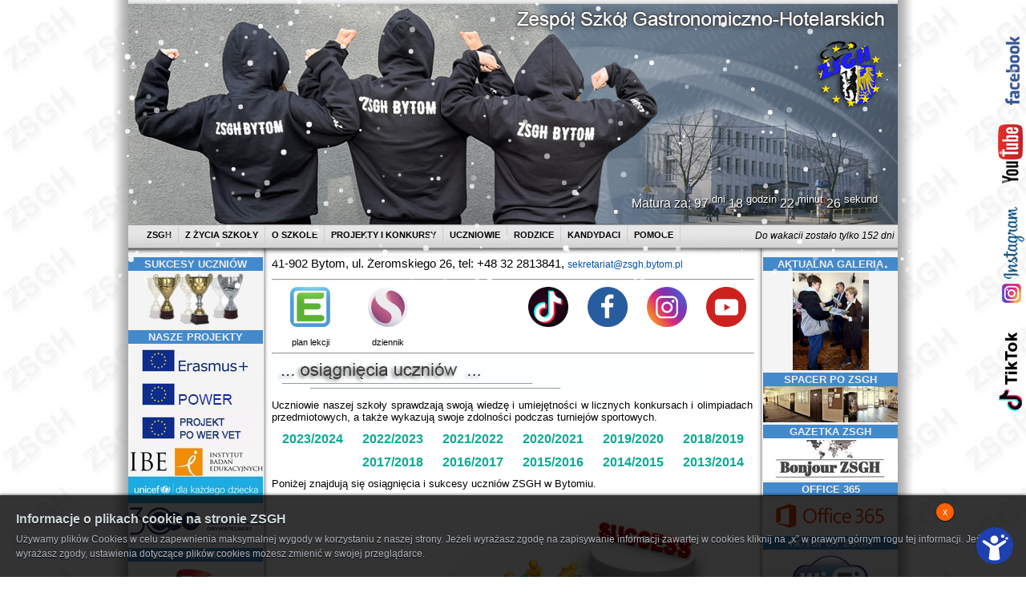

--- FILE ---
content_type: text/html; charset=UTF-8
request_url: https://zsgh.bytom.pl/index.php?plik=osiagniecia
body_size: 11194
content:


<!DOCTYPE html PUBLIC "-//W3C//DTD XHTML 1.0 Transitional//EN" "http://www.w3.org/TR/xhtml1/DTD/xhtml1-transitional.dtd">

<html xmlns="http://www.w3.org/1999/xhtml" xml:lang="pl" lang="pl">


<head>
<title>Osiągnięcia uczniów ZSGH</title>


<script defer src="https://cloud.umami.is/script.js" data-website-id="ac79b334-293d-438b-8983-5afb25260b2a"></script>


<meta http-equiv="content-type" content="text/html; charset=utf-8"/>
<link rel="shortcut icon" href="https://www.zsgh.bytom.pl/favicon.ico"/>

<link rel="stylesheet" href="https://www.zsgh.bytom.pl/css/style.css" type="text/css"/>

<link rel="stylesheet" href="https://www.zsgh.bytom.pl/css/matura.css" type="text/css"/>
<link rel="stylesheet" href="https://www.zsgh.bytom.pl/css/image_popup.css" type="text/css"/>
<link rel="stylesheet" href="https://www.zsgh.bytom.pl/css/kadra.css" type="text/css"/>
<link rel="stylesheet" href="https://www.zsgh.bytom.pl/css/cookie.css" type="text/css" />

<link rel="stylesheet" href="https://www.zsgh.bytom.pl/css/facebook.css" type="text/css" />
<link rel="stylesheet" href="https://www.zsgh.bytom.pl/css/youtube.css" type="text/css" />
<link rel="stylesheet" href="https://www.zsgh.bytom.pl/css/instagram.css" type="text/css" />
<link rel="stylesheet" href="https://www.zsgh.bytom.pl/css/tiktok.css" type="text/css" />

<link rel="stylesheet" href="https://www.zsgh.bytom.pl/css/social.media.css" type="text/css" />

<link rel="stylesheet" href="https://www.zsgh.bytom.pl/css/fireworks.css" type="text/css" />

<link rel="stylesheet" href="https://www.zsgh.bytom.pl/css/rotator.css" type="text/css" />
<link rel="stylesheet" href="https://www.zsgh.bytom.pl/css/menu.css" type="text/css" />
<link rel="stylesheet" href="https://www.zsgh.bytom.pl/css/menu_erasmus.css" type="text/css" />
<link rel="stylesheet" href="https://www.zsgh.bytom.pl/css/up.css" type="text/css"/>
<link rel="stylesheet" href="https://zsgh.bytom.pl/css/video-js.css" type="text/css" />

	<script type="text/javascript" src="https://zsgh.bytom.pl/js/bzCommon.js"></script>
	<script type="text/javascript" src="https://zsgh.bytom.pl/js/bzAnimation.js"></script>

<script src="https://www.zsgh.bytom.pl/js/jquery-3.7.1.min.js" type="text/javascript"></script>
<script src="https://www.zsgh.bytom.pl/js/facebook.js" type="text/javascript"></script>
<script src="https://www.zsgh.bytom.pl/js/youtube.js" type="text/javascript"></script>
<script src="https://www.zsgh.bytom.pl/js/instagram.js" type="text/javascript"></script>
<script src="https://www.zsgh.bytom.pl/js/tiktok.js" type="text/javascript"></script>


<script src="https://www.zsgh.bytom.pl/js/rotator.js" type="text/javascript"></script>
<script src="https://www.zsgh.bytom.pl/js/up.js" type="text/javascript"></script>
<script src="https://zsgh.bytom.pl/js/video.min.js" type="text/javascript"></script>


<!--[if IE 6]>
<link rel="stylesheet" href="https://www.zsgh.bytom.pl/css/facebook_ie.css" type="text/css" />
<![endif]-->

<script src="https://www.zsgh.bytom.pl/js/funkcje.js" type="text/javascript"></script>

<!-- Skrypt popup -->
<script type="text/javascript" src="https://zsgh.bytom.pl/js/highslide/highslide-full.min.js"></script>
<link rel="stylesheet" type="text/css" href="https://zsgh.bytom.pl/js/highslide/highslide.css"/>
<script type="text/javascript">
        hs.graphicsDir = 'https://zsgh.bytom.pl/js/highslide/graphics/';
		hs.align = 'center';
		hs.transitions = ['expand', 'crossfade'];
		hs.outlineType = 'rounded-white';
		hs.fadeInOut = true;
		hs.dimmingOpacity = 0.75;
</script>
<!-- koniec skryptu popup -->

<!-- Śnieg na banerze -->

<script type="text/javascript" src="https://zsgh.bytom.pl/js/snow.js"></script>


<!--
<script>
    (function (w, d, s, l, t, c = {}) {
        w[l] = c;
        w[l].token = t;
        var f = d.getElementsByTagName(s)[0], 
            j = d.createElement(s), 
            a = new Date().getTime();
        j.async = true;
        j.src = '//wcag.dock.codes/accessibility/' + t + '/start.js?t=' + a;
        f.parentNode.insertBefore(j, f);
    })(window, document, 'script', 'accessibility', 'zpfRw132sJB0kGputHSc', {widget: true});
</script>
-->

</head>

<body style="background-image: url(https://zsgh.bytom.pl/images/zastepstwa.jpg); background-color:#ffffff; border-collapse:collapse; background-attachment: fixed">

<!-- fajerwerki -->
<!--
<div class="pyro">
    <div class="before"></div>
    <div class="after"></div>
</div>
-->

<!-- <script type="text/javascript" src="https://zsgh.bytom.pl/js/valentine.js"></script> -->

<div id="snow-container"></div>

<div id="facebook">
       	<div class="white">
       	<iframe src="https://www.facebook.com/plugins/likebox.php?id=177010025647855&amp;width=500&amp;colorscheme=light&amp;connections=10&amp;stream=true&amp;header=true&amp;height=695" scrolling="no" frameborder="0" style="border:none; overflow:hidden; width: 500px; height: 695px;" title="facebook"></iframe>
       	</div>
	<a href="#" class="slide_button" title="facebook"></a>
</div>

<div id="youtube">
       	<div class="white1">
			<iframe width="595" height="395" src="https://www.youtube.com/embed/videoseries?list=PL6zhLu9yK5ySFRYRDuWDKKcqqnA-qHeUn" frameborder="0" title="youtube" allow="accelerometer; autoplay; encrypted-media; gyroscope; picture-in-picture;" allowfullscreen></iframe>
       	</div>
	<a href="#" class="slide_button1" title="youtube"></a>
</div>


<div id="instagram">
       	<div class="white3">
        <iframe width="100%" height="450" scrolling="yes" frameborder="0" src="https://zsgh.bytom.pl/instagram.php" title="instagram"></iframe>
       	</div>
	<a href="#" class="slide_button3" title="instagram"></a>
</div>


<div id="tiktok">
       	<div class="white2">
       	<blockquote class="tiktok-embed" cite="https://www.tiktok.com/@zsghbytom" data-unique-id="zsghbytom" data-embed-from="embed_page" data-embed-type="creator" style="max-width:720px; min-width:188px; margin-top: 0px;"><section><a target="_blank" href="https://www.tiktok.com/@zsghbytom?refer=creator_embed">@zsghbytom</a></section></blockquote><script async src="https://www.tiktok.com/embed.js"></script>
       	</div>
	<a href="#" class="slide_button2" title="tiktok"></a>
</div>


<script src="https://zsgh.bytom.pl/js/cookieinfo.js" type="text/javascript"></script>


<table width="1000" border="0" cellpadding="0" cellspacing="0" style="border-color:#111111; border-collapse:collapse;" align="center">
<tr>
<!--[if !IE]>< -->
<td rowspan="5" width="20" style="background-image: url(images/cienlewy.png);"></td>
<!-- ><![endif]-->
<!--[if gt IE 6]>
<td rowspan="5" width="20" style="background-image: url(images/cienlewy.png);"></td>
<![endif]-->
<!--[if lt IE 7]>
<td rowspan="5" width="20" style="background-image: url(images/cienlewy.gif);"></td>
<![endif]-->


<td colspan="3">
	      <table border="0" cellpadding="0" cellspacing="0" style="background-color:#ffffff; border-color:#111111; border-collapse:collapse;">
			<tr><td style="background-image: url(https://zsgh.bytom.pl/images/banery/baner02_1.jpg);" width="860" height="280" align="right"> 
<div class="rotator">
  <ul>
    <li class="show"><img src="https://zsgh.bytom.pl/images/banery/baner02_1.jpg" alt="pic1" /></li>
    <li><img src="https://zsgh.bytom.pl/images/banery/baner02_2.jpg" alt="pic2" /></li>
    <li><img src="https://zsgh.bytom.pl/images/banery/baner02_3.jpg" alt="pic2" /></li>
    <li><img src="https://zsgh.bytom.pl/images/banery/baner02_4.jpg" alt="pic2" /></li>
    <li><img src="https://zsgh.bytom.pl/images/banery/baner02_5.jpg" alt="pic2" /></li>
    <li><img src="https://zsgh.bytom.pl/images/banery/baner02_6.jpg" alt="pic2" /></li>
    <li><img src="https://zsgh.bytom.pl/images/banery/baner02_7.jpg" alt="pic2" /></li>
    <li><img src="https://zsgh.bytom.pl/images/banery/baner02_8.jpg" alt="pic2" /></li>
  </ul>
</div>

<!--
<div class="rotator">
  <ul>
    <li class="show"><img src="https://zsgh.bytom.pl/images/banery_sw/baner02_1.jpg" alt="pic1" /></li>
    <li><img src="https://zsgh.bytom.pl/images/banery_sw/baner02_2.jpg" alt="pic2" /></li>
    <li><img src="https://zsgh.bytom.pl/images/banery_sw/baner02_3.jpg" alt="pic2" /></li>
    <li><img src="https://zsgh.bytom.pl/images/banery_sw/baner02_4.jpg" alt="pic2" /></li>
    <li><img src="https://zsgh.bytom.pl/images/banery_sw/baner02_5.jpg" alt="pic2" /></li>
    <li><img src="https://zsgh.bytom.pl/images/banery_sw/baner02_6.jpg" alt="pic2" /></li>
    <li><img src="https://zsgh.bytom.pl/images/banery_sw/baner02_7.jpg" alt="pic2" /></li>
    <li><img src="https://zsgh.bytom.pl/images/banery_sw/baner02_8.jpg" alt="pic2" /></li>
  </ul>
</div>
--><script type="text/javascript" src="https://zsgh.bytom.pl/js/matura_licznik.js"></script>
<div id="countdowncontainer2" style="position: relative; left: -25px; top: -40px; height: 0px; z-index: 889;">

<script type="text/javascript">var zlot=new cdtime("countdowncontainer2", "May 4, 2026 9:00:00")
zlot.displaycountdown("days", formatresults2)
</script></div> 
				</td></tr>
         		<tr><td width="960" style="background-image: url(https://zsgh.bytom.pl/images/banery/baner03.jpg);">
		       	<table border="0" width="960" style="border-collapse:collapse;">
				<tr><td align="left" width="730">	<!--[if lt IE 7]>
<link rel="stylesheet" href='css/menuie.css' type='text/css' />
<![endif]-->


<div id='multi_drop_menus'>
<div id='dopelnienie'>
<ul>
<li><a href="index.php">ZSGH&nbsp;</a></li>

<li><a href="#">&nbsp;Z ŻYCIA SZKOŁY&nbsp;</a>
    <ul>
	<li><a href="https://www.zsgh.bytom.pl/index.php?plik=news/newsy">AKTUALNOŚCI - NEWSY</a></li>
    <li><a href="https://www.zsgh.bytom.pl/index.php?plik=gazeta_uh">CZASOPISMO TURYSTYCZNE</a></li>
    <li><a href="https://www.zsgh.bytom.pl/index.php?plik=filmy_angielski/filmy_angielski">ENGLISH VIDEO RESOURCES</a></li>
<!--	<li><a href="https://www.zsgh.bytom.pl/index.php?plik=wiadomosci_tv/wiadomosci">MULTIMEDIALNE WIADOMOŚCI</a></li> -->
	<li><a href="https://www.zsgh.bytom.pl/index.php?plik=poezja">DEBIUTY POETYCKIE</a></li>
<!--	<li><a href="javascript:pop_up('https://zsgh.bytom.pl/plan.php', 1024, 650)">PLAN LEKCJI</a></li> -->
	<li><a href="https://www.zsgh.bytom.pl/index.php?plik=zawodowe/praktyki">PRAKTYKI ZAWODOWE</a></li>
	<li><a href="https://www.zsgh.bytom.pl/index.php?plik=kalendarz">KALENDARZ SZKOLNY</a></li>
 	<li><a href="index.php?plik=zebrania">ZEBRANIA Z RODZICAMI</a></li>
	<li><a href="https://zsgh.bytom.pl/galeria/index.php?currDir=." onclick='return galeria(this.href)'>GALERIA ZSGH</a></li>
	<li><a href="index.php?plik=publikacje">PUBLIKACJE SZKOLNE</a></li>
    <li><a href="https://www.facebook.com/pages/ZSGH-Bytom/177010025647855" target="_blank">ZSGH ON FACEBOOK</a></li>
    </ul>
</li>


<li><a href="#">&nbsp;O SZKOLE&nbsp;</a>
    <ul>
    <li><a href="index.php?plik=oszkole">INFORMACJE O SZKOLE </a></li>

<!--    <li><a href="index.php?plik=oszkole_en">ABOUT THE SCHOOL <img src="images/menu/gb.jpg" style="vertical-align: middle;" align="right" border="0" alt=""/></a></li> -->
<!--    <li><a href="index.php?plik=oszkole_de">INFORMATION ZUR SCHULE <img src="images/menu/de.jpg" border="0" style="vertical-align: middle;" align="right" alt=""/></a></li> -->
	<li><a href="https://zsgh.bytom.pl/zawodowcy/" target="_blank">STRONA DZIAŁU ZAWODOWEGO</a></li>
    <li><a href="index.php?plik=zawodowe/info">INFORMACJE O ZAWODACH</a></li>
    <li><a href="index.php?plik=misja">MISJA I WIZJA SZKOŁY</a></li>
	<li><a href="index.php?plik=osiagniecia">OSIĄGNIĘCIA UCZNIÓW ZSGH</a></li>
	<li class="link_strzalka_bok"><a href="#">DZIAŁ ZAWODOWY</a>
      <ul>
	  <li><a href="index.php?plik=zawodowe/info">INFORMACJE O ZAWODACH</a></li>
<!--	  <li><a href="https://zsgh.bytom.pl/zawodowcy/" target="_blank">STRONA DZIAŁU ZAWODOWEGO</a></li> -->
      <li><a href="index.php?plik=zawodowe/zawodowe">NASZE MOŻLIWOŚCI</a></li>
      <li><a href="index.php?plik=zawodowe/hotelarz">KLASY HOTELARSKIE</a></li>
      <li><a href="index.php?plik=zawodowe/turystyka">KLASY TURYSTYCZNE</a></li>
<!--      <li><a href="index.php?plik=zawodowe/gastronomia">KLASY GASTRONOMICZNE</a></li> -->
      <li><a href="index.php?plik=zawodowe/praktyki">PARKTYKI ZAWODOWE</a></li>
      <li><a href="index.php?plik=zawodowe/egzamin">EGZAMINY ZAWODOWE</a></li>
      <li><a href="index.php?plik=zawodowe/europass">EUROPASS</a></li>
      <li><a href="https://www.zsgh.bytom.pl/index.php?plik=gazeta_u">CZASOPISMO TURYSTYCZNE</a></li>
	    </ul>
	</li>
	<li><a href="index.php?plik=dojazd">DOJAZD DO SZKOŁY</a></li>
	<li><a href="index.php?plik=kadra">DYREKCJA I NAUCZYCIELE</a></li>
 	<li><a href="index.php?plik=administracja">PRACOWNICY ADMINISTRACJI</a></li>
 	<li><a href="index.php?plik=radarodzicow">RADA RODZICÓW</a></li>
 	<li class="link_strzalka_bok"><a href="#"> ABSOLWENCI ZSGH </a>
  		<ul>
  		<li><a href="index.php?plik=absolwent/nasi_absolwenci">NASI ABSOLWENCI </a></li>
		<li><a href="index.php?plik=absolwent/absolwent">KSIĘGA ABSOLWENTÓW ZSGH</a></li>
		</ul>
  	</li>
  	<li><a href="index.php?plik=su/samorzad">SAMORZĄD UCZNIOWSKI</a></li>
  </ul>
</li>


<li> <a href="#">&nbsp;PROJEKTY I KONKURSY&nbsp;</a>
   <ul>
   <li><a href="index.php?plik=projekty">NASZA WSPÓŁPRACA</a></li>
<!--   <li><a href="index.php?plik=konkurs_lamiglowki">ŁAMIGŁÓWKI DLA KAŻDEGO</a></li> -->
<!--   <li><a href="index.php?plik=konkurs_savoir_vivre">KONKURS SAVOIR VIVRE</a></li> -->
   <li><a href="index.php?plik=konkurs_hotelarski">KONKURS HOTELARSKI</a></li>
   <li><a href="index.php?plik=konkurs_turystyczny">KONKURS TURYSTYCZNY</a></li>
   <li><a href="index.php?plik=konkurs_swiateczny_wypiek">KONKURS ŚWIĄTECZNY WYPIEK</a></li>

   <li><a href="index.php?plik=konkurs_info_menu">KONKURS NA INFO-MENU</a></li>
   <li class="link_strzalka_bok"><a href="#">WARSZTATY GASTRONOMICZNE</a>
      <ul>
      <li><a href="index.php?plik=warsztaty_8">VIII WARSZTATY</a></li>
      <li><a href="index.php?plik=warsztaty_7">VII WARSZTATY</a></li>
      <li><a href="index.php?plik=warsztaty_6">VI WARSZTATY</a></li>
      <li><a href="index.php?plik=warsztaty_5">V WARSZTATY</a></li>
      <li><a href="index.php?plik=warsztaty_4">IV WARSZTATY</a></li>
      <li><a href="index.php?plik=warsztaty_3">III WARSZTATY</a></li>
      <li><a href="index.php?plik=warsztaty_2">II WARSZTATY</a></li>
	    </ul>
	</li>
  <li class="link_strzalka_bok"><a href="#">PROJEKTY UNIJNE &nbsp;&nbsp;<img src="images/menu/frse_menu.jpg" border="0" alt=""/></a>
      <ul>
      <li> <a href="index.php?plik=erasmus">ERASMUS+</a></li>
      <li> <a href="index.php?plik=erasmus_power2019">POWER</a></li>
      <li> <a href="index.php?plik=erasmus_powervet">PO WER VET</a></li>
      <li> <a href="index.php?plik=leonardo">LEONARDO DA VINCI</a></li>
	  <li> <a href="index.php?plik=comenius">COMENIUS</a></li>
	  <li> <a href="index.php?plik=mlodziez">MŁODZIEŻ W DZIAŁANIU</a></li>
      </ul>
	</li>
<!--
  	<li class="link_strzalka_bok"><a href="#">PROJEKT KORBA</a>
      <ul>
      <li> <a href="index.php?plik=korba2012">PROJEKT KORBA 2012&nbsp;&nbsp;<img src="images/menu/korba_logo2011_menu.jpg" border="0" alt=""/></a></li>
      <li> <a href="index.php?plik=korba2011">PROJEKT KORBA 2011&nbsp;&nbsp;<img src="images/menu/korba_logo2011_menu.jpg" border="0" alt=""/></a></li>
      <li> <a href="index.php?plik=korba2010">PROJEKT KORBA 2010&nbsp;&nbsp;<img src="images/menu/korba_logo2010_menu.jpg" border="0" alt=""/></a></li>
      <li> <a href="index.php?plik=korba2009">PROJEKT KORBA 2009&nbsp;&nbsp;<img src="images/menu/korba_logo2009_menu.jpg" border="0" alt=""/></a></li>
      </ul>
	</li>
-->
  <li class="link_strzalka_bok"><a href="#">AKCJE I PROJEKTY</a>    
      <ul>
       <li><a href="index.php?plik=lap">LITERACKI ATLAS POLSKI</a></li>
      <li><a href="index.php?plik=slask_spiewa">KONCERT CHARYTATYWNY</a></li>
      <li><a href="index.php?plik=20_lat_wspolnie">AKCJA - 20 LAT WSPÓLNIE</a></li>
      <li><a href="https://zsgh.bytom.pl/projekty/Prezydencja_dzialania.pdf" target="_blank">PREZYDENCJA POLSKI W UE</a></li>
      </ul>
  </li>
	<li><a href="index.php?plik=adopcja">ADOPCJA NA ODLEGŁOŚĆ</a></li>
  <li><a href="index.php?plik=mam_zawod">MAM ZAWÓD-MAM PRACĘ</a></li>
  </ul>
</li>


<li><a href="#">&nbsp;UCZNIOWIE&nbsp;</a>
     <ul>
     <li><a href="index.php?plik=biblioteka">BIBLIOTEKA SZKOLNA</a></li>
     <li><a href="index.php?plik=pedagog">PEDAGOG / PSYCHOLOG</a></li>
   	 <li><a href="index.php?plik=cyberbezpieczenstwo">CYBERBEZPIECZEŃSTWO</a></li>
<!--     <li><a href="javascript:pop_up('https://www.zsgh.bytom.pl/egzaminy_poprawkowe.html', 650, 700)">POPRAWKI - <font color="yellow">SIERPIEŃ 2025</font></a></li> -->
	 <li class="link_strzalka_bok"><a href="#">EGZAMINY ZEWNĘTRZNE&nbsp;&nbsp;<!-- <img src="images/menu/oke.jpg" border="0" alt=""/> --></a>
     <ul>
  		<li><a href="index.php?plik=matura">EGAZAMIN MATURALNY</a></li>
      	<li><a href="index.php?plik=zawodowe/egzamin">EGAZAMIN ZAWODOWY</a></li>
     </ul>
	 </li>
	<li><a href="https://zsgh.bytom.pl/doradca/" target="_blank">DORADZTWO ZAWODOWE</a></li>
	<li><a href="https://www.zsgh.bytom.pl/fizyka" target="_blank">FIZYKA</a></li>
	<li><a href="index.php?plik=informatyka">INFORMATYKA</a></li>
<!--	<li><a href="index.php?plik=informatyka_w_turystyce">INFORMATYKA w TURYSTYCE</a></li> -->
	<li><a href="index.php?plik=ti">INFORMATYKA w HOTELARSTWIE</a></li> 
  	<li><a href="index.php?plik=wf/wf">WYCHOWANIE FIZYCZNE</a></li>
  	<li class="link_strzalka_bok"><a href="#">PRZEDMIOTY ZAWODOWE</a>
  	<ul>
  		<li><a href="index.php?plik=hotelarstwo">HOTELARSTWO</a></li>
  		<li><a href="index.php?plik=turystyka">TURYSTYKA</a></li>
  	<!--	<li><a href="index.php?plik=gastronomik">GASTRONOMIA</a></li> -->
  	</ul>
  	</li>
    <li><a href="https://zsgh.bytom.pl/publikacje/zajecia_dodatkowe2025.pdf" target="_blank">ZAJECIA DODATKOWE</a></li>
  	<li><a href="index.php?plik=podreczniki">PODRĘCZNIKI SZKOLNE</a></li>
  	<li><a href="index.php?plik=statut">STATUT ZSGH</a></li>
  	<li><a href="index.php?plik=druki">DRUKI SZKOLNE / DUPLIKATY</a></li>
 	<li><a href="https://zsgh.bytom.pl/publikacje/Standardy_ochrony_małoletnich_ZSGH_wersja_skrocona.pdf" target="_blank">STANDARDY OCHRONY MAŁOLETNICH</a></li>
  	<li><a href="index.php?plik=su/samorzad">SAMORZĄD UCZNIOWSKI</a></li>
   	</ul>
</li>

<li><a href="#">&nbsp;RODZICE&nbsp;</a>
	<ul>
 	<li><a href="index.php?plik=pedagog">PEDAGOG / PSYCHOLOG</a></li>
 	<li><a href="index.php?plik=cyberbezpieczenstwo">CYBERBEZPIECZEŃSTWO</a></li>
	<li><a href="https://www.zsgh.bytom.pl/index.php?plik=kalendarz">KALENDARZ SZKOLNY</a></li>
 	<li><a href="index.php?plik=zebrania">ZEBRANIA Z RODZICAMI</a></li>
<!--   	<li><a href="index.php?plik=dostepnosc">DOSTĘPNOŚĆ NAUCZYCIELI</a></li> -->
<!-- 	<li><a href="index.php?plik=zajecia_dla_rodzicow">ZAJĘCIA DLA RODZICÓW</a></li> -->
	<li><a href="index.php?plik=statut">STATUT ZSGH</a></li>
 	<li><a href="index.php?plik=radarodzicow">RADA RODZICÓW</a></li>
 	<li><a href="index.php?plik=poradnia">PORADNIA PSYCH. PED.</a></li>
 	<li><a href="https://zsgh.bytom.pl/publikacje/Standardy_ochrony_maloletnich_ZSGH.pdf" target="_blank">STANDARDY OCHRONY MAŁOLETNICH</a></li>

	</ul>
</li>

<li><a href="#">&nbsp;KANDYDACI&nbsp;</a>
	<ul>
    <li><a href="https://www.canva.com/design/DAFcn3lDC8Q/Jgl48y02ITZCZQTI7Tdjww/watch?utm_content=DAFcn3lDC8Q&utm_campaign=designshare&utm_medium=link&utm_source=editor" target="_blank">PREZENTACJA O SZKOLE I ZAWODACH</a></li>
    <li><a href="https://www.zsgh.bytom.pl/zsghinfo/" target="_blank">ULOTKA O SZKOLE I ZAWODACH</a></li>
	<li><a href="index.php?plik=rekrutacja/kandydaci">REKRUTACJA DO ZSGH&nbsp;&nbsp;&nbsp;<font size="-2" color="yellow">2025/2026</font></a></li> 
	<li><a href="index.php?plik=zawodowe/info">INFORMACJE O ZAWODACH</a></li>
    <li><a href="index.php?plik=zawodowe/hotelarz">KLASY HOTELARSKIE</a></li>
    <li><a href="index.php?plik=zawodowe/turystyka">KLASY TURYSTYCZNE</a></li>
<!--    <li><a href="index.php?plik=zawodowe/gastronomia">KLASY GASTRONOMICZNE</a></li> -->
	<li><a href="index.php?plik=dojazd">DOJAZD DO SZKOŁY</a></li>
	</ul>
</li>


<li> <a href="#">&nbsp;POMOCE&nbsp;</a>
   <ul>
   <li><a href="index.php?plik=kontakt">ADRESY I KONTAKTY</a></li>
   <li><a href="https://mail.google.com/a/zsgh.net.pl" target="_blank">POCZTA ZSGH - NAUCZYCIELE</a></li>
   <li><a href="https://login.microsoftonline.com" target="_blank">POCZTA ZSGH - UCZNIOWIE</a></li>
   <li><a href="index.php?plik=ksiega/ksiega">KSIĘGA GOŚCI</a></li>   
   <li><a href="index.php?plik=serwer">SERWER SZKOLNY</a></li>
   <li><a href="index.php?plik=deklaracja_dostepnosci">DEKLARACJA DOSTĘPNOŚCI</a></li>
   <li><a href="index.php?plik=dojazd">DOJAZD DO SZKOŁY</a></li>
   </ul>
</li>
</ul>
</div>  </div>
	</td><td align="right"><div class="kalendarzyk">Do wakacji zostało tylko 152 dni&nbsp;</div></td></tr>
            	</table>

		    </td>
			</tr>
       	  </table>
</td>
    
<!--[if !IE]>< -->
<td rowspan="5" width="20" style="background-image: url(images/cienprawy.png);"></td>
<!-- ><![endif]-->
<!--[if gt IE 6]>
<td rowspan="5" width="20" style="background-image: url(images/cienprawy.png);"></td>
<![endif]-->
<!--[if lt IE 7]>
<td rowspan="5" width="20" style="background-image: url(images/cienprawy.gif);"></td>
<![endif]-->

</tr>
<tr>
	<td rowspan="1" style="background-image: url(images/gora_lewa.jpg);" width="179" height="12"></td>
    <td style="background-image: url(images/glowna_gora.jpg);" width="602" height="12"></td>
    <td rowspan="1" style="background-image: url(images/gora_prawa.jpg);" width="179" height="12" align="right"></td>
</tr>

<tr><td colspan="3">
    <table border="0" cellpadding="0" cellspacing="0" style="height:500px; background-color:#ffffff; border-color:#111111; border-collapse:collapse;">
 	<tr><td style="background-image: url(images/menu_lewa.jpg);" width="179" valign="top">
 	  <table width="179" border="0" cellpadding="0" cellspacing="0" style="border-color:#111111; border-collapse: collapse;">

<!-- MENU LEFT -->
 	    <tr><td width="168" ><table border="0" width="168" cellpadding="0" cellspacing="0" style="border-color:#111111; border-collapse: collapse;">

<!--
 	<tr><td class="tt" width="168">rekrutacja</td></tr>
	<tr><td align="center" style="border-color: #111111;"><a href="https://www.zsgh.bytom.pl/index.php?plik=rekrutacja/kandydaci" title="rekrutacja"><img src="https://zsgh.bytom.pl/rekrutacja/rekrutacja_th.jpg" onmouseover="src='https://zsgh.bytom.pl/rekrutacja/rekrutacja_th_klik.jpg'" onmouseout="src='https://zsgh.bytom.pl/rekrutacja/rekrutacja_th.jpg'" border="0" alt=""/></a></td></tr>
 	<tr><td width="168" height="3"></td></tr>
-->

<!--
 	<tr><td class="tt" width="168">zbieramy talenciaki</td></tr>
	<tr><td align="center" style="border-color: #111111;"><a href="talenciaki.php" onclick="return hs.htmlExpand(this, {objectType: 'ajax', width: 720, height: 380, creditsPosition: 'bottom left', headingEval: 'this.a.innerHTML', wrapperClassName: 'titlebar', headingText: 'Zbieramy Talenciaki!' } )" class="link2"><img src="https://zsgh.bytom.pl/images/talenciaki_th.jpg" onmouseover="src='https://zsgh.bytom.pl/images/talenciaki_th_klik.jpg'" onmouseout="src='https://zsgh.bytom.pl/images/talenciaki_th.jpg'" border="0" alt=""/></a></td></tr>
 	<tr><td width="168" height="3"></td></tr>
-->

	<tr><td class="tt" width="168">sukcesy uczniów</td></tr>
	<tr><td width="168" align="center">
        <a href="https://www.zsgh.bytom.pl/index.php?plik=osiagniecia2025" class="link1" title="osiagniecia"><img src="images/puchary.jpg" onmouseover="src='images/puchary_klik.jpg'" onmouseout="src='images/puchary.jpg'" border="0" width="168" alt="" /></a>
        </td>
	</tr>

  	<tr><td width="168" height="3"></td></tr>
	<tr><td class="tt" width="168">nasze projekty</td></tr>
	<tr><td width="168" align="center">
        <a href="index.php?plik=erasmus" class="link1" title="erasmus"><img src="images/logo_erasmus.jpg" onmouseover="src='images/logo_erasmus_klik.jpg'" onmouseout="src='images/logo_erasmus.jpg'" border="0" width="168" alt="" /></a>
        <a href="index.php?plik=erasmus_power2019" class="link1" title="power"><img src="images/logo_power.jpg" onmouseover="src='images/logo_power_klik.jpg'" onmouseout="src='images/logo_power.jpg'" border="0" width="168" alt="" /></a>
        <a href="index.php?plik=erasmus_powervet" class="link1" title="powervet"><img src="images/logo_powervet.jpg" onmouseover="src='images/logo_powervet_klik.jpg'" onmouseout="src='images/logo_powervet.jpg'" border="0" width="168" alt="" /></a>
<!--
        <a href="index.php?plik=leonardo" class="link1"><img src="images/logo_leonardo.jpg" onmouseover="src='images/logo_leonardo_klik.jpg'" onmouseout="src='images/logo_leonardo.jpg'" border="0" width="168" alt="" /></a>
		<a href="index.php?plik=mlodziez" class="link1"><img src="images/logo_mlodziez.jpg" onmouseover="src='images/logo_mlodziez_klik.jpg'" onmouseout="src='images/logo_mlodziez.jpg'" border="0" width="168" alt="" /></a>
     	<a href="index.php?plik=comenius" class="link1"><img src="images/logo_comenius.jpg" onmouseover="src='images/logo_comenius_klik.jpg'" onmouseout="src='images/logo_comenius.jpg'" border="0" width="168" alt="" /></a>
-->
            </td>
	</tr>

	<tr><td width="168" height="3"></td></tr>
 	<tr><td width="168" align="center">
<!-- 	<a href="index.php?plik=korba" class="link1"><img src="images/korba_logo.jpg" onmouseover="src='images/korba_logo_klik.jpg'" onmouseout="src='images/korba_logo.jpg'" border="0" width="168" alt=""/></a> -->   

    <a href="https://www.ibe.edu.pl/index.php/pl/szkola-dostepna-dla-wszystkich-opis-projektu" target="_blank" class="link1" title="ceo"><img src="images/logo_IBEunicef.jpg" onmouseover="src='images/logo_IBEunicef_klik.jpg'" onmouseout="src='images/logo_IBEunicef.jpg'" width="168" border="0" alt=""/></a>

    <a href="https://www.ceo.org.pl" target="_blank" class="link1" title="ceo"><img src="images/logo_ceo.jpg" onmouseover="src='images/logo_ceo_klik.jpg'" onmouseout="src='images/logo_ceo.jpg'" width="168" border="0" alt=""/></a>

  	</td>
	</tr>

	<tr><td width="168" height="12"></td></tr>
	<tr><td class="tt" width="168">nasi partnerzy</td></tr>

	<tr><td class="pogoda" width="168">
		<a href="https://www.selgros.pl" target="_blank" title="selgros"><img src="images/logo_selgros.jpg" onmouseover="src='images/logo_selgros_klik.jpg'" onmouseout="src='images/logo_selgros.jpg'" border="0" width="168" alt=""/></a>
		<a href="https://www.ighp.pl" target="_blank" title="ighp"><img src="images/logo_ighp.jpg" onmouseover="src='images/logo_ighp_klik.jpg'" onmouseout="src='images/logo_ighp.jpg'" border="0" width="168" alt=""/></a>

        <a href="https://www.facebook.com/EuroToquesPLofficial/" target="_blank" title="eurotuq"><img src="images/projekty/logo_et.jpg" onmouseover="src='images/projekty/logo_et_klik.jpg'" onmouseout="src='images/projekty/logo_et.jpg'" border="0" width="168" alt=""/></a>
        <a href="https://www.facebook.com/pask16/" target="_blank" title="pask"><img src="images/projekty/logo_pask.jpg" onmouseover="src='images/projekty/logo_pask_klik.jpg'" onmouseout="src='images/projekty/logo_pask.jpg'" border="0" width="168" alt=""/></a>
        <a href="https://www.idosell.com/pl/booking/" target="_blank" rel="nofollow" title="idosell"><img src="images/logo_booking.jpg" onmouseover="src='images/logo_booking_klik.jpg'" onmouseout="src='images/logo_booking.jpg'" border="0" width="168" alt=""/></a>

        <a href="http://stageman.pl" target="_blank" title="stageman"><img src="images/logo_stageman.jpg" onmouseover="src='images/logo_stageman_klik.jpg'" onmouseout="src='images/logo_stageman.jpg'" border="0" width="168" alt=""/></a>
        
        <a href="https://www.polsl.pl/rm/" target="_blank" title="polsl"><img src="images/logo_politechnika.jpg" onmouseover="src='images/logo_politechnika_klik.jpg'" onmouseout="src='images/logo_politechnika.jpg'" border="0" width="168" alt=""/></a>
        <a href="https://www.gwsh.pl" target="_blank" title="gwsh"><img src="images/logo_ag.jpg" onmouseover="src='images/logo_ag_klik.jpg'" onmouseout="src='images/logo_ag.jpg'" border="0" width="168" alt=""/></a>
        <a href="https://www.ahe.lodz.pl" target="_blank" title="ahe"><img src="images/logo_aewl.jpg" onmouseover="src='images/logo_aewl_klik.jpg'" onmouseout="src='images/logo_aewl.jpg'" border="0" width="168" alt=""/></a>
		
		
		<img src="images/projekty/zihoga.jpg" border="0" width="168" alt=""/>
		
        <a href="https://www.epsm.pt/pt" target="_blank" title="epsm"><img src="images/logo_epsm.jpg" onmouseover="src='images/logo_epsm_klik.jpg'" onmouseout="src='images/logo_epsm.jpg'" border="0" width="168" alt=""/></a>
        <a href="http://www.dalumuc.dk" target="_blank" title="dalumuc"><img src="images/projekty/dalum.jpg" onmouseover="src='images/projekty/dalum_klik.jpg'" onmouseout="src='images/projekty/dalum.jpg'" border="0" width="168" alt=""/></a>
    <!--<a href="https://www.kocasinankml.k12.tr" target="_blank">--><img src="images/projekty/kayseri.jpg" onmouseover="src='images/projekty/kayseri_klik.jpg'" onmouseout="src='images/projekty/kayseri.jpg'" border="0" width="168" alt=""/><!--</a>-->
	<!--<a href="http://www.svend-es.dk" target="_blank" title="svend"><img src="images/projekty/svenborg.jpg" onmouseover="src='images/projekty/svenborg_klik.jpg'" onmouseout="src='images/projekty/svenborg.jpg'" border="0" width="168" alt=""/></a>-->
	    </td>
	</tr>

	<tr><td width="168" height="12"></td></tr>
    <tr><td class="pogoda" width="168">
    	<a href="https://www.bytom.pl" target="_blank" title="bytom.pl"><img src="images/logo_bytom.jpg" onmouseover="src='images/logo_bytom_klik.jpg'" onmouseout="src='images/logo_bytom.jpg'" border="0" width="168" alt=""/></a>
        </td>
	</tr>
	<tr><td class="pogoda" width="168">
    	<img src="images/godlo_polski.jpg" onmouseover="src='images/godlo_polski.jpg'" onmouseout="src='images/godlo_polski.jpg'" border="0" width="168" alt=""/>
        </td>
	</tr>
<!--
	<tr><td width="168" height="3"></td></tr>
	<tr><td class="tt" width="168">translate</td></tr>
	<tr><td bgcolor="#f4f4f4" width="168" align="center"><div style="top:50px;width:137px;height:26px;overflow:hidden;">
<div id="google_translate_element"></div>
<script type="text/javascript">
function googleTranslateElementInit() {
  new google.translate.TranslateElement({
    pageLanguage: 'pl',
    includedLanguages: 'af,sq,en,be,bg,hr,cs,da,et,fi,fr,el,ka,es,nl,id,ga,is,ja,yi,ca,ko,lt,lv,de,no,hy,fa,pl,pt,ru,ro,sr,sk,sl,sv,tr,uk,cy,hu,it'
  }, 'google_translate_element');
}
</script><script src="https://translate.google.com/translate_a/element.js?cb=googleTranslateElementInit" type="text/javascript"></script>
</div>
<img src="translate/images/google.jpg" alt=""/>
</td></tr>
-->
	
	
</table>
</td>
<!-- MENU LEFT END -->

		<td width="11"></td>
	   </tr>
	  </table>

    </td>
    <td valign="top">
        <table border="0" cellpadding="0" width="100%" cellspacing="0" style="border-color:#111111; border-collapse:collapse;" align="center">
		<tr><td colspan="5"><div style="height: 20px">41-902 Bytom, ul. Żeromskiego 26, tel: +48 32 2813841, <a href="index.php?plik=listonosz/index&amp;Do=sekretariat@zsgh.bytom.pl" class="link2">sekretariat@zsgh.bytom.pl</a></div></td></tr>
		<tr><td colspan="5" heigtt="10"><div style="height: 10px;"><hr style="color:#C0C0C0;" /></div></td></tr>
		<tr><td width="75" heigtt="75" style="font-family: Arial, Helvetica, sans-serif; font-size: 11px; text-align: center;" valign="top"><div><a href="https://zsghbytom.edupage.org/timetable/" target="_blank" title="plan"><img src="https://zsgh.bytom.pl/images/plan.png" class="social-icon" height="40" border="0" alt="" /></a><br /><br /> plan lekcji</div></td><td width="75" style="font-family: Arial, Helvetica, sans-serif; font-size: 11px; text-align: center;" valign="top"><div><a href="https://synergia.librus.pl/loguj" target="_blank" title="librus"><img src="https://zsgh.bytom.pl/images/dziennik.png" class="social-icon" height="40" border="0" alt="" /></a><br /><br /> dziennik</div></td><td width="315" align="right" style="margin-top:1px">
			<div style="height: 75px">
			<a href="https://www.tiktok.com/@zsghbytom" target="_blank" title="TikTok logo"><img src="https://zsgh.bytom.pl/images/social.media.tiktok.png" alt="TikTok logo" title="TikTok logo" class="social-icon" border="0" /></a>
			<a href="https://www.facebook.com/ZSGH.Bytom" target="_blank" title="Facebook logo"><img src="https://zsgh.bytom.pl/images/social.media.fb.png" alt="Facebook logo" title="Facebook logo" class="social-icon" border="0" /></a>
			<a href="https://www.instagram.com/zsghbytom/" target="_blank" title="Instagram logo"><img src="https://zsgh.bytom.pl/images/social.media.ins.png" alt="Instagram logo" title="Instagram logo" class="social-icon" border="0" /></a>
			<a href="https://www.youtube.com/user/ZSGHBytom/" target="_blank" title="YouTUbe logo"><img src="https://zsgh.bytom.pl/images/social.media.yt.png" alt="YouTUbe logo" title="YouTUbe logo" class="social-icon" border="0" /></a>
			</div>
			</td></tr><tr><td colspan="5" class="tekst2" height="10"><hr style="color: #C0C0C0;" /></td></tr>		</table>
            
            <table width="602" border="0" cellpadding="0" cellspacing="0" style="border-color:#111111; border-collapse: collapse;">
			<tr><td height="40" width="602" style="background-image: url(images/osiagniecia.jpg); background-repeat: no-repeat;" align="right"></td></tr>

<!-- SRODEK -->
			<tr><td valign="top" class="tekst1"><div style="margin-top: 10px; margin-bottom: 5px; width: 600px; " class="tekst1">Uczniowie naszej szkoły sprawdzają swoją wiedzę 
i umiejętności w licznych konkursach i&nbsp;olimpiadach przedmiotowych, a także wykazują swoje zdolności podczas turniejów sportowych.
</div>

<table width="600" border="0" align="center" cellpadding="0" cellspacing="0" style="margin-top: 10px; background-color:#ffffff; border-color:#111111; border-collapse:collapse;">
<tr>
    <td align="center"><a href="https://www.zsgh.bytom.pl/index.php?plik=osiagniecia2023" class="link_leo"><b> 2023/2024</b></a></td>
    <td align="center"><a href="https://www.zsgh.bytom.pl/index.php?plik=osiagniecia2022" class="link_leo"><b> 2022/2023</b></a></td>
    <td align="center"><a href="https://www.zsgh.bytom.pl/index.php?plik=osiagniecia2021" class="link_leo"><b> 2021/2022</b></a></td>
    <td align="center"><a href="https://www.zsgh.bytom.pl/index.php?plik=osiagniecia2020" class="link_leo"><b> 2020/2021</b></a></td>
    <td align="center"><a href="https://www.zsgh.bytom.pl/index.php?plik=osiagniecia2019" class="link_leo"><b> 2019/2020</b></a></td>
    <td align="center"><a href="https://www.zsgh.bytom.pl/index.php?plik=osiagniecia2018" class="link_leo"><b> 2018/2019</b></a></td>
</tr><tr>
<td height="10"></td>
</tr><tr>
    <td align="center"> </b></a></td>
    <td align="center"><a href="https://www.zsgh.bytom.pl/index.php?plik=osiagniecia2017" class="link_leo"><b> 2017/2018</b></a></td>
    <td align="center"><a href="https://www.zsgh.bytom.pl/index.php?plik=osiagniecia2016" class="link_leo"><b> 2016/2017</b></a></td>
	<td align="center"><a href="https://www.zsgh.bytom.pl/index.php?plik=osiagniecia2015" class="link_leo"><b> 2015/2016</b></a></td>
	<td align="center"><a href="https://www.zsgh.bytom.pl/index.php?plik=osiagniecia2014" class="link_leo"><b> 2014/2015</b></a></td>
    <td align="center"><a href="https://www.zsgh.bytom.pl/index.php?plik=osiagniecia2013" class="link_leo"><b> 2013/2014</b></a></td>
</tr>
</table>
<div style="margin-top: 10px; margin-bottom: 5px; width: 535px;" class="tekst1">Poniżej znajdują się osiągnięcia i sukcesy uczniów ZSGH w Bytomiu.</div>
<img src="https://zsgh.bytom.pl/osiagniecia/sukces.jpg" width="350" style="margin-top: 20px; margin-right: 55px;" align="right" alt="" />		
						</td></tr>
<!-- SRODEK END -->

	     </table>
	     
	     
   </td>
   <td valign="top" width="179" style="background-image: url(images/menu_prawa.jpg);" align="right">
   	    <table border="0" cellpadding="0" cellspacing="0" style="border-color:#111111; border-collapse: collapse;">
		<tr><td width="11"></td>

<!-- MENU RIGHT -->
		    <td width="168" valign="top"><table border="0" cellpadding="0" cellspacing="0" width="168" style="border-color:#111111;">

 	<tr><td class="tt" width="168">aktualna galeria</td></tr>
	<tr><td width="168" height="2"></td></tr>
	<tr><td width="168" height="122" align="center">
<script type="text/javascript">
//<![CDATA[
var delay=8000 //set delay in miliseconds
var curindex=0
var randomimages=new Array()
randomimages[0]='https://www.zsgh.bytom.pl/galeria/albums/Rok_Szkolny_2025_2026/Iskierka_-_podzie%CC%A8kowania_dla_wolontariuszy/iskierka_004.jpg';
randomimages[1]='https://www.zsgh.bytom.pl/galeria/albums/Rok_Szkolny_2025_2026/Iskierka_-_podzie%CC%A8kowania_dla_wolontariuszy/iskierka_007.jpg';
randomimages[2]='https://www.zsgh.bytom.pl/galeria/albums/Rok_Szkolny_2025_2026/Iskierka_-_podzie%CC%A8kowania_dla_wolontariuszy/iskierka_010.jpg';
randomimages[3]='https://www.zsgh.bytom.pl/galeria/albums/Rok_Szkolny_2025_2026/Iskierka_-_podzie%CC%A8kowania_dla_wolontariuszy/iskierka_005.jpg';
randomimages[4]='https://www.zsgh.bytom.pl/galeria/albums/Rok_Szkolny_2025_2026/Iskierka_-_podzie%CC%A8kowania_dla_wolontariuszy/iskierka_003.jpg';
randomimages[5]='https://www.zsgh.bytom.pl/galeria/albums/Rok_Szkolny_2025_2026/Iskierka_-_podzie%CC%A8kowania_dla_wolontariuszy/iskierka_002.jpg';
randomimages[6]='https://www.zsgh.bytom.pl/galeria/albums/Rok_Szkolny_2025_2026/Iskierka_-_podzie%CC%A8kowania_dla_wolontariuszy/iskierka_001.jpg';
randomimages[7]='https://www.zsgh.bytom.pl/galeria/albums/Rok_Szkolny_2025_2026/Iskierka_-_podzie%CC%A8kowania_dla_wolontariuszy/iskierka_008.jpg';
randomimages[8]='https://www.zsgh.bytom.pl/galeria/albums/Rok_Szkolny_2025_2026/Iskierka_-_podzie%CC%A8kowania_dla_wolontariuszy/iskierka_006.jpg';
randomimages[9]='https://www.zsgh.bytom.pl/galeria/albums/Rok_Szkolny_2025_2026/Iskierka_-_podzie%CC%A8kowania_dla_wolontariuszy/iskierka_009.jpg';

var width_image=new Array() 
width_image[0]='140';
width_image[1]='128';
width_image[2]='92';
width_image[3]='142';
width_image[4]='119';
width_image[5]='123';
width_image[6]='153';
width_image[7]='162';
width_image[8]='95';
width_image[9]='126';

var height_image=new Array() 
height_image[0]='122';
height_image[1]='122';
height_image[2]='122';
height_image[3]='122';
height_image[4]='122';
height_image[5]='122';
height_image[6]='122';
height_image[7]='78';
height_image[8]='122';
height_image[9]='122';

var random=Math.floor(Math.random()*(randomimages.length));

document.write('<a href="https://zsgh.bytom.pl/galeria/index.php?pageType=folder&amp;currDir=./Rok_Szkolny_2025_2026/Iskierka_-_podziękowania_dla_wolontariuszy"  onclick="return galeria(this.href)" title="galeria"><img name="defaultimage" src="'+randomimages[random]+'" width="'+width_image[random]+'" height="'+height_image[random]+'" border="0" alt="" /></a>')

function rotateimage()
{
if (curindex==(tempindex=Math.floor(Math.random()*(randomimages.length)))) {
curindex=curindex==0? 1 : curindex-1
}
else
curindex=tempindex
        document.images.defaultimage.src=randomimages[curindex]
        document.images.defaultimage.height=height_image[curindex]
        document.images.defaultimage.width=width_image[curindex]
}

setInterval("rotateimage()",delay)
//]]>
</script>
</td></tr>


	<tr><td width="168" height="3"></td></tr>
	<tr><td class="tt" width="168">spacer po ZSGH</td></tr> 
	<tr><td align="center" style="border-color: #111111;"><a href="https://view.genial.ly/604cfeb76e8b840d290fda83/presentation-spacer-po-zsgh" title="spacer"><img src="https://zsgh.bytom.pl/images/spacer_manu.jpg" onmouseover="src='https://zsgh.bytom.pl/images/spacer_manu_klik.jpg'" onmouseout="src='https://zsgh.bytom.pl/images/spacer_manu.jpg'" border="0" alt=""/></a></td></tr>


<!--
  	<tr><td width="168" height="6"></td></tr>
	<tr><td class="tt" width="168">VIII MWGH</td></tr>
	<tr><td width="168" class="tekst1"><a href="https://www.zsgh.bytom.pl/index.php?plik=warsztaty_8"><img src="https://zsgh.bytom.pl/warsztaty/VIII_MWGH/images/baner8_manu.jpg" onmouseover="src='https://zsgh.bytom.pl/warsztaty/VIII_MWGH/images/baner8_manu_klik.jpg'" onmouseout="src='https://zsgh.bytom.pl/warsztaty/VIII_MWGH/images/baner8_manu.jpg'" border="0" alt=""/></a>
  	    </td>
	</tr>
-->

<!--
  	<tr><td width="168" height="3"></td></tr>
	<tr><td class="tt" width="168">strona zawodowa</td></tr>
  	<tr><td width="168" height="2"></td></tr>
	<tr><td width="168" align="center">
        <a href="https://zsgh.bytom.pl/zawodowcy/" class="link1" target="_blank" title="zawodowcy"><img src="images/zawodowcy_menu.jpg" onmouseover="src='images/zawodowcy_menu_klik.jpg'" onmouseout="src='images/zawodowcy_menu.jpg'" border="0" width="168" alt="" /></a>
        </td>
	</tr>	
-->

	<tr><td width="168" height="3"></td></tr>
 	<tr><td class="tt" width="168">gazetka zsgh</td></tr>
 	<tr><td align="center"><a href="https://www.zsgh.bytom.pl/index.php?plik=gazeta_uh" title="gazeta_uh"><img src="https://zsgh.bytom.pl/gazeta_uh/bonjour_th.jpg" onmouseover="src='https://zsgh.bytom.pl/gazeta_uh/bonjour_th_klik.jpg'" onmouseout="src='https://zsgh.bytom.pl/gazeta_uh/bonjour_th.jpg'" border="0" alt=""/></a></td></tr>


  	<tr><td width="168" height="3"></td></tr>
  	<tr><td class="tt" width="168">office 365</td></tr>
 	<tr><td align="center"><a href="https://login.microsoftonline.com" target="_blank" title="office365"><img src="https://zsgh.bytom.pl/images/office365.png" onmouseover="src='https://zsgh.bytom.pl/images/office365_klik.png'" onmouseout="src='https://zsgh.bytom.pl/images/office365.png'" border="0" alt=""/></a></td></tr>

<!--	
	<tr><td width="168" height="3"></td></tr>
 	<tr><td class="tt" width="168">english films</td></tr>
 	<tr><td align="center"><a href="index.php?plik=filmy_angielski/filmy_angielski" title="filmy_angielski"><img src="https://zsgh.bytom.pl/filmy_angielski/filmy_angielski.png" onmouseover="src='https://zsgh.bytom.pl/filmy_angielski/filmy_angielski_klik.png'" onmouseout="src='https://zsgh.bytom.pl/filmy_angielski/filmy_angielski.png'" border="0" alt=""/></a></td></tr>
-->

	<tr><td width="168" height="4"></td></tr>
 	<tr><td class="tt" width="168">hotspot zsgh</td></tr>
  	<tr><td align="center"><a href="index.php?plik=wifi/index" title="wifi"><img src="https://www.zsgh.bytom.pl/wifi/hotspot.png" onmouseover="src='https://zsgh.bytom.pl/wifi/hotspot_klik.png'" onmouseout="src='https://zsgh.bytom.pl/wifi/hotspot.png'" border="0" alt=""/></a></td></tr>

<!--
	<tr><td class="tekst1" width="168" height="4"></td></tr>
	<tr><td class="tt" width="168">aktualna pogoda</td></tr>
	<tr><td width="168"></td></tr>
-->

<!--
	<tr><td class="tekst1" width="168" height="7"></td></tr>
 	<tr><td class="tt" width="168">sonda zsgh</td></tr>
	<tr><td width="168">
             
            <div class="lppollpytanie">Jak spędzasz swój wolny czas?</div>
            <div class="lppoll">
            <form action="index.php" method="post" name="form1"><div class="lppollpytania"><input type="radio" name="radios" value="0" id="radio0" title="radio0" /> <label for="radio0">uczę się</label></div><div class="lppollpytania"><input type="radio" name="radios" value="1" id="radio1" title="radio1" /> <label for="radio1">z przyjaciółmi</label></div><div class="lppollpytania"><input type="radio" name="radios" value="2" id="radio2" title="radio2" /> <label for="radio2">oglądam telewizję</label></div><div class="lppollpytania"><input type="radio" name="radios" value="3" id="radio3" title="radio3" /> <label for="radio3">przed komputerem</label></div><div class="lppollpytania"><input type="radio" name="radios" value="4" id="radio4" title="radio4" /> <label for="radio4">uprawiam sport</label></div><div class="lppollpytania"><input type="radio" name="radios" value="5" id="radio5" title="radio5" /> <label for="radio5">idę na zakupy</label></div><div class="lppollpytania"><input type="radio" name="radios" value="6" id="radio6" title="radio6" /> <label for="radio6">piszę do znajomych</label></div><br /><center><input style="border: 1px solid grey; background: white; color: black;" type="submit" value="Głosuj" /></center></form>            </div>
            <div class="lppollglosy">Ilość oddanych głosów: 809</div>
	    </td>
 	</tr>
-->

<!--
  	<tr><td class="tt" width="168">bezpieczne wakacje</td></tr>
	<tr><td class="tekst1" width="168" height="10"></td></tr>
 	<tr><td valign="top" width="168" align="center"><a href="https://www.zsgh.bytom.pl/images/bezpieczne_wakacje.jpg" class="highslide" onclick="return hs.expand(this)" title="szkolazklasa"><img src="https://www.zsgh.bytom.pl/images/bezpieczne_wakacje_th.jpg" width="148" border="0" alt="" /></a></td></tr>
	<tr><td class="tekst1" width="168" height="5"></td></tr>
-->
	<tr><td class="tekst1" width="168" height="7"></td></tr>
	<tr><td class="tt" width="168">certyfikaty</td></tr>

	<tr><td class="tekst1" width="168" height="10"></td></tr>
 	<tr><td valign="top" width="168" align="center"><a href="https://www.zsgh.bytom.pl/images/ighp_2025.jpg" class="highslide" onclick="return hs.expand(this)" title="ighp"><img src="https://www.zsgh.bytom.pl/images/ighp_2025_th.jpg" width="148" border="0" alt="" title="ighp" /></a></td></tr>

	<tr><td class="tekst1" width="168" height="10"></td></tr>
 	<tr><td valign="top" width="168" align="center"><a href="https://www.zsgh.bytom.pl/images/osehero.jpg" class="highslide" onclick="return hs.expand(this)" title="ighp"><img src="https://www.zsgh.bytom.pl/images/osehero_th.jpg" width="148" border="0" alt="" title="ighp" /></a></td></tr>

	<tr><td class="tekst1" width="168" height="10"></td></tr>
 	<tr><td valign="top" width="168" align="center"><a href="https://www.zsgh.bytom.pl/images/dkms_certyfikat.jpg" class="highslide" onclick="return hs.expand(this)" title="ighp"><img src="https://www.zsgh.bytom.pl/images/dkms_logo.jpg" width="148" border="0" alt="" title="ighp" /></a></td></tr>

	<tr><td class="tekst1" width="168" height="10"></td></tr>
 	<tr><td valign="top" width="168" align="center"><a href="https://www.zsgh.bytom.pl/images/szkola_roku2024.jpg" class="highslide" onclick="return hs.expand(this)" title="szkolazklasa"><img src="https://www.zsgh.bytom.pl/images/szkola_roku2024_th.jpg" width="148" border="0" alt="" title="szkolazklasa" /></a></td></tr>

	<tr><td class="tekst1" width="168" height="10"></td></tr>
 	<tr><td valign="top" width="168" align="center"><a href="https://www.zsgh.bytom.pl/images/szkola_roku2022_slaskie.jpg" class="highslide" onclick="return hs.expand(this)" title="szkolazklasa"><img src="https://www.zsgh.bytom.pl/images/szkola_roku2022_slaskie_th.jpg" width="148" border="0" alt="" title="szkolazklasa" /></a></td></tr>
<!--
	<tr><td class="tekst1" width="168" height="10"></td></tr>
 	<tr><td valign="top" width="168" align="center"><a href="https://www.zsgh.bytom.pl/images/srebny-medal-ranking-technikum.jpg" class="highslide" onclick="return hs.expand(this)" title="szkolazklasa"><img src="https://www.zsgh.bytom.pl/images/srebny-medal-ranking-technikum_th.jpg" width="148" border="0" alt="" title="szkolazklasa" /></a></td></tr>
-->
	<tr><td class="tekst1" width="168" height="10"></td></tr>
 	<tr><td valign="top" width="168" align="center"><a href="https://www.zsgh.bytom.pl/images/szkolazklasa_cert.jpg" class="highslide" onclick="return hs.expand(this)" title="szkolazklasa"><img src="https://www.zsgh.bytom.pl/images/szkolazklasa.jpg" width="148" border="0" alt="" title="szkolazklasa" /></a></td></tr>

	<tr><td class="tekst1" width="168" height="5"></td></tr>
 	<tr><td valign="top" width="168" align="center"><a href="https://www.zsgh.bytom.pl/images/dobrze_zaprojektowana_szkola_cert.jpg" class="highslide" onclick="return hs.expand(this)" title="zaprojektowana_szkola"><img src="https://www.zsgh.bytom.pl/images/dobrze_zaprojektowana_szkola.png" width="148" border="0" alt="" title="zaprojektowana_szkola" /></a></td></tr>
<!--
	<tr><td class="tekst1" width="168" height="5"></td></tr>
 	<tr><td valign="top" width="168" align="center"><a href="https://www.zsgh.bytom.pl/images/zdamypl_cert.jpg" class="highslide" onclick="return hs.expand(this)" title="zdamypl"><img src="https://www.zsgh.bytom.pl/images/zdamypl.jpg" width="148" border="0" alt="" title="zdamypl" /></a></td></tr>
-->
	<tr><td class="tekst1" width="168" height="5"></td></tr>
 	<tr><td valign="top" width="168" align="center"><img src="https://www.zsgh.bytom.pl/images/szkola_bezpiecznego_internetu.jpg" width="148" border="0" alt="" /></td></tr>

<!--
	<tr><td class="tekst1" width="168" height="10"></td></tr>
 	<tr><td width="168" align="center">
  			<a href="https://validator.w3.org/check?uri=referer" title="w3"><img src="https://www.w3.org/Icons/valid-xhtml10-blue" alt="" height="26" title="w3" width="76" border="0" /></a>
		  	<a href="https://jigsaw.w3.org/css-validator/check/referer" title="w3css"><img style="border:0; width:76px; height:26px" src="https://jigsaw.w3.org/css-validator/images/vcss" title="w3css" alt="" /></a>
	    </td>
	</tr>
-->
	<tr><td width="168" height="6"></td></tr>
	<tr><td class="tt" width="168">biuletyn</td></tr>
 	<tr><td width="168" height="6"></td></tr>
	<tr><td width="168" align="center"><a href="https://zsgh.bipbytom.pl" target="_blank" title="bip"><img src="https://zsgh.bytom.pl/images/bip.png" onmouseover="src='https://zsgh.bytom.pl/images/bip_klik.png'" onmouseout="src='https://zsgh.bytom.pl/images/bip.png'" title="bip" border="0" alt=""/></a></td></tr>

	<tr><td width="168" height="6"></td></tr>
	<tr><td class="tt" width="168">rodo</td></tr>
 	<tr><td width="168" height="6"></td></tr>
	<tr><td align="center" style="border-color: #111111;"><a href="https://www.zsgh.bytom.pl/index.php?plik=rodo" title="rodo"><img src="https://zsgh.bytom.pl/images/rodo_ue1.jpg" title="rodo" width="160" border="0" alt=""/></a></td></tr>

 	<tr><td width="168" height="6"></td></tr>
	<tr><td class="tt" width="168">twoje ip</td></tr>
 	<tr><td width="168" height="6"></td></tr>
	<tr><td width="168" height="52" align="center" style="background-image: url('https://www.zsgh.bytom.pl/images/showip.jpg');" class="tekst8">18.226.177.159 </td></tr>											


</table>
</td>
<!-- MENU RIGHT END -->

                </tr>
            </table>
    </td></tr>
   </table>
</td>
</tr>

<tr><td colspan="3">
     	    <table border="0" cellpadding="0" cellspacing="0" style="background-color:#ffffff; border-color:#111111; border-collapse: collapse;">
               <tr>
	       	<td style="background-image: url(images/dol_lewa.jpg);" width="179" height="44" class="tekst4" valign="bottom"><font class="stopka">&nbsp;Copyright&reg; ZSGH Bytom <br/>&nbsp;<!-- <a href="https://www.olin.bytom.pl" target="_blank" class="stopka"> -->Design by Olin <!--</a> --></font></td>
			<td style="background-image: url(images/dol_srodek.jpg);" width="602" height="44" class="tekst2" valign="middle">
		     <table border="0" width="100%" style="border-color:#111111; border-collapse: collapse;">
			  <tr>
			    <td align="center">




 
			    </td>

			    <td class="tekst2">Od 1 listopada 2004 stronę odwiedzano <b>52185739</b> razy.</td>
	    	          </tr>
		     </table>
	    	</td>
  		<td style="background-image: url(images/dol_prawa.jpg);" width="179" height="44" class="tekst2">
<a href="javascript:okno1('browzip/browzin.php?view=browzin', 600, 500)" style='font-family: Verdana, Arial, Helvetica, sans-serif; font-size: 12px; text-align: right; font-weight: normal; color: #0052AC; text-decoration: none'>Obecnie: 26 gości online</a>&nbsp;</td>
	     </tr>
	   </table>
   </td>
</tr>
</table>



<a href="#" title="Do góry!" id="scroll-to-top"><img alt="wróć do górę" src='images/up.png'/></a>

<!--<script src="https://www.zsgh.bytom.pl/js/wcag1.js" defer></script> 
-->

<!-- <script src="https://website-widgets.pages.dev/dist/sienna.min.js" defer></script> 
-->

<!--
 <script>(function(w,d,s,u,o){w._cyA11yConfig={"iconId":"default","position":{"mobile":"bottom-left","desktop":"bottom-right"},"language":{"default":"pl","selected":[]}};var js=d.createElement(s),fjs=d.getElementsByTagName(s)[0];js.src=u;js.async=true;fjs.parentNode.insertBefore(js,fjs);})(window,document,"script","https://www.zsgh.bytom.pl/js/wcag2.js");</script>
-->

<script
  src="https://static.getwcag.com/widget.js"    
  config-url="https://static.getwcag.com/configs/uxzbOFKFcRdsDX3EXeFI/config.json"
  use-important="false"
></script>

</body>
</html>


--- FILE ---
content_type: text/html; charset=UTF-8
request_url: https://zsgh.bytom.pl/instagram.php
body_size: 226
content:
<!-- LightWidget WIDGET -->
<script src="https://cdn.lightwidget.com/widgets/lightwidget.js"></script>
<iframe src="https://cdn.lightwidget.com/widgets/8d7ead3379e25cfe98fd41955c4256f3.html" scrolling="no" allowtransparency="true" class="lightwidget-widget" style="width:100%;border:0;overflow:hidden;"></iframe>

--- FILE ---
content_type: text/html
request_url: https://cdn.lightwidget.com/widgets/8d7ead3379e25cfe98fd41955c4256f3.html
body_size: 15390
content:
<!doctype html><html lang="pl"><head><meta charset="utf-8"><meta name="viewport" content="width=device-width,initial-scale=1"><title>LightWidget - Responsywny widget dla Instagrama</title><link rel="canonical" href="https://cdn.lightwidget.com/widgets/8d7ead3379e25cfe98fd41955c4256f3.html"><style data-style="lightwidget">.lightwidget,.lightwidget *{border:0;box-sizing:border-box;line-height:1.5;margin:0;padding:0;-webkit-text-size-adjust:100%;-ms-text-size-adjust:100%;text-size-adjust:100%;vertical-align:baseline}.lightwidget{font-size:var(--lightwidget-font-size)}.lightwidget__tile{list-style:none;padding:var(--lightwidget-padding)}.lightwidget__tile--hidden{display:none}.lightwidget__image-wrapper{display:block;font-size:0;line-height:0}.lightwidget__link{background-color:transparent;cursor:pointer;display:block;position:relative;text-decoration:none}.lightwidget__caption,.lightwidget__reactions{color:var(--lightwidget-text-color);line-height:1.5;overflow:hidden;padding:.1rem}.lightwidget__caption{display:var(--lightwidget-caption)}.lightwidget__reactions{display:none}.lightwidget__image{border:0;height:auto;max-width:100%;width:100%}.lightwidget__posts{display:-webkit-flex;display:flex}.lightwidget__image-wrapper--carousel,.lightwidget__image-wrapper--video{position:relative}.lightwidget__image-wrapper--carousel:before,.lightwidget__image-wrapper--video:before{background:no-repeat 97% 3%/max(5%,1rem) auto;content:"";display:block;height:100%;left:0;opacity:.9;position:absolute;top:0;width:100%;z-index:1}.lightwidget__image-wrapper--carousel:before{background-image:url("data:image/svg+xml;charset=utf-8,%3Csvg xmlns='http://www.w3.org/2000/svg' xml:space='preserve' viewBox='0 0 50 50'%3E%3Cpath fill='%23fff' d='M2 15.1h31a2 2 0 0 1 2 2v31a2 2 0 0 1-2 2H2a2 2 0 0 1-2-2v-31c0-1.1.9-2 2-2'/%3E%3Cpath fill='%23fff' d='M50 32.9V2a2 2 0 0 0-2-2H17a2 2 0 0 0-2 2v.7c0 1.1.9 2 2 2h27.3c.5 0 1 .5 1 1V33c0 1.1.9 2 2 2h.7c1.1-.1 2-1 2-2.1'/%3E%3Cpath fill='%23fff' d='M42.5 40.5v-31a2 2 0 0 0-2-2h-31a2 2 0 0 0-2 2v.8c0 1.1.9 2 2 2h27.3c.6 0 1 .4 1 1v27.3c0 1.1.9 2 2 2h.7c1.1-.1 2-1 2-2.1'/%3E%3C/svg%3E")}.lightwidget__image-wrapper--video:before{background-image:url("data:image/svg+xml;charset=utf-8,%3Csvg xmlns='http://www.w3.org/2000/svg' xml:space='preserve' viewBox='0 0 512 512'%3E%3Cpath fill='%23fff' d='M116 512h280V0H116zm229-256-154 89V167zM492 0h-66v81h86V20c0-11-9-20-20-20M0 20v61h86V0H20C9 0 0 9 0 20m0 91h86v77H0zm0 107h86v76H0zm0 106h86v77H0zm0 107v61c0 11 9 20 20 20h66v-81zm426-213h86v76h-86zm0-107h86v77h-86zm0 320v81h66c11 0 20-9 20-20v-61zm0-107h86v77h-86z'/%3E%3Cpath fill='%23fff' d='M221 219v74l64-37z'/%3E%3C/svg%3E")}.lightwidget__focus{position:relative}.lightwidget__focus:focus{outline:none}.lightwidget__focus:after{box-shadow:inset 0 0 0 .4vw var(--lightwidget-focus-color);content:"";display:none;height:100%;left:0;position:absolute;top:0;width:100%}.lightwidget__focus:focus:after{display:block}.lightwidget__focus:focus:not(:focus-visible):after{display:none}.lightwidget__focus:focus-visible:after{display:block}:root{--lightwidget-font-size:1rem;--lightwidget-padding:2px;--lightwidget-caption:none;--lightwidget-columns:3;--lightwidget-focus-color:#ffab00;--lightwidget-text-color:#333333}html{line-height:1}body{margin:0}.lightwidget{font-family:-apple-system,system-ui,BlinkMacSystemFont,Arial,Helvetica,Verdana,sans-serif}.lightwidget__posts--grid{-webkit-flex-wrap:wrap;flex-wrap:wrap}.lightwidget__posts--grid .lightwidget__tile{-webkit-flex-basis:calc(100%/var(--lightwidget-columns));flex-basis:calc(100%/var(--lightwidget-columns));max-width:calc(100%/var(--lightwidget-columns))}.lightwidget__posts--image-format-square .lightwidget__image-wrapper{aspect-ratio:1;max-width:100%}.lightwidget__posts--image-format-square .lightwidget__image{height:100%;object-fit:cover}@supports not (aspect-ratio:auto){.lightwidget__posts--image-format-square .lightwidget__image-wrapper{position:relative;width:100%}.lightwidget__posts--image-format-square .lightwidget__image-wrapper:after{content:"";display:block;padding-bottom:100%}.lightwidget__posts--image-format-square .lightwidget__image{position:absolute}}</style></head><body><div class="lightwidget" data-id="8d7ead3379e25cfe98fd41955c4256f3"><ul class="lightwidget__posts lightwidget__posts--grid lightwidget__posts--image-format-square"><li class="lightwidget__tile"><a class="lightwidget__link lightwidget__focus" href="https://www.instagram.com/p/DTyKI_JDDdT/" target="_blank" rel="noopener" data-clid="17863847145561289"><figure class="lightwidget__photo"><picture class="lightwidget__image-wrapper lightwidget__image-wrapper--carousel"><img src="https://scontent-hel3-1.cdninstagram.com/v/t51.82787-15/620451944_18415781332186712_1084049205088679438_n.jpg?stp=dst-jpg_e35_tt6&_nc_cat=107&ccb=7-5&_nc_sid=18de74&efg=eyJlZmdfdGFnIjoiQ0FST1VTRUxfSVRFTS5iZXN0X2ltYWdlX3VybGdlbi5DMyJ9&_nc_ohc=y2VZ7qqtMDQQ7kNvwHN3HFB&_nc_oc=AdmElA2Fbx6xC37JAW9hNTu1F02P-y4-PmbMnzH5C2ylYZdEYGT78HNLeMByAWcjyciFHWHhv0QpJBOmWgAi8oTU&_nc_zt=23&_nc_ht=scontent-hel3-1.cdninstagram.com&edm=ANo9K5cEAAAA&_nc_gid=xJjsuprNXhboILj4qObgFA&oh=00_AfqYZD1NfFcmf9v0s48XF1yWq7UWP7CtP2jAcg3w1nb6jw&oe=697D32F9" width="1080" height="1080" alt="W dniu dzisiejszym odbyło się uroczyste wręczenie podziękowań wolontariuszom, którzy zaangażowali..." class="lightwidget__image" sizes="33vw"></picture><div class="lightwidget__reactions"><span class="lightwidget__likes">66</span><span class="lightwidget__comments">0</span></div><figcaption class="lightwidget__caption">W dniu dzisiejszym odbyło się uroczyste wręczenie podziękowań wolontariuszom, którzy zaangażowali...</figcaption></figure></a></li><li class="lightwidget__tile"><a class="lightwidget__link lightwidget__focus" href="https://www.instagram.com/p/DSdcfbnDMB4/" target="_blank" rel="noopener" data-clid="18099907141646074"><figure class="lightwidget__photo"><picture class="lightwidget__image-wrapper lightwidget__image-wrapper--carousel"><img src="https://scontent-hel3-1.cdninstagram.com/v/t51.82787-15/587808800_18411655801186712_2445013086153990368_n.jpg?stp=dst-jpg_e35_tt6&_nc_cat=105&ccb=7-5&_nc_sid=18de74&efg=eyJlZmdfdGFnIjoiQ0FST1VTRUxfSVRFTS5iZXN0X2ltYWdlX3VybGdlbi5DMyJ9&_nc_ohc=GBbdzMfQdKEQ7kNvwHsA8yw&_nc_oc=AdlA8WWu9XeCEw4nmcrMRBJ-14-WjLgZLz5hkryTUZc35SFmGKq6o9E-cAtM-ywcTvDMFfwPmobSjUmXmbJEIS_S&_nc_zt=23&_nc_ht=scontent-hel3-1.cdninstagram.com&edm=ANo9K5cEAAAA&_nc_gid=xJjsuprNXhboILj4qObgFA&oh=00_AfoG0a1HDqpIBynhhaVyKmk_BWWGNvK239lwO4_SGVStzQ&oe=697D34E3" width="1080" height="1080" alt="Sukces uczennic ZSGH w konkursie filmowym 😁😂🥰 W dniu 19.12.2025 r. w siedzibie Kuratorium..." class="lightwidget__image" sizes="33vw"></picture><div class="lightwidget__reactions"><span class="lightwidget__likes">48</span><span class="lightwidget__comments">0</span></div><figcaption class="lightwidget__caption">Sukces uczennic ZSGH w konkursie filmowym 😁😂🥰 W dniu 19.12.2025 r. w siedzibie Kuratorium Oświaty...</figcaption></figure></a></li><li class="lightwidget__tile"><a class="lightwidget__link lightwidget__focus" href="https://www.instagram.com/p/DSdZd1IDJEn/" target="_blank" rel="noopener" data-clid="17990392184873697"><figure class="lightwidget__photo"><picture class="lightwidget__image-wrapper lightwidget__image-wrapper--carousel"><img src="https://scontent-hel3-1.cdninstagram.com/v/t51.82787-15/600813855_18411653692186712_6519075910491526088_n.jpg?stp=dst-jpg_e35_tt6&_nc_cat=109&ccb=7-5&_nc_sid=18de74&efg=eyJlZmdfdGFnIjoiQ0FST1VTRUxfSVRFTS5iZXN0X2ltYWdlX3VybGdlbi5DMyJ9&_nc_ohc=Og3OL_RYTXoQ7kNvwHv9Str&_nc_oc=AdlpWw7apkB0gJuvvPqD0UgHu20T_icFF7xuYSRwYqjOWdMacGkP3jLC9algO42k30wuF1hprGhRZB-JOf3a97zx&_nc_zt=23&_nc_ht=scontent-hel3-1.cdninstagram.com&edm=ANo9K5cEAAAA&_nc_gid=xJjsuprNXhboILj4qObgFA&oh=00_Afoe5hcWzByF5-oJW50LzcWKDT8kKeqd6NJN9B8cecLUzg&oe=697D44D0" width="1080" height="1080" alt="W dniu 19 grudnia 2025 r. dziewczęta naszej szkoły, z klas 1C, 3C, 3H, 3U oraz 4H pomagały w..." class="lightwidget__image" sizes="33vw"></picture><div class="lightwidget__reactions"><span class="lightwidget__likes">66</span><span class="lightwidget__comments">0</span></div><figcaption class="lightwidget__caption">W dniu 19 grudnia 2025 r. dziewczęta naszej szkoły, z klas 1C, 3C, 3H, 3U oraz 4H pomagały w...</figcaption></figure></a></li><li class="lightwidget__tile"><a class="lightwidget__link lightwidget__focus" href="https://www.instagram.com/p/DSS40V8DBEM/" target="_blank" rel="noopener" data-clid="18093369922929487"><figure class="lightwidget__photo"><picture class="lightwidget__image-wrapper lightwidget__image-wrapper--image"><img src="https://scontent-hel3-1.cdninstagram.com/v/t51.82787-15/590376679_18411195955186712_6367202294793901607_n.jpg?stp=dst-jpg_e35_tt6&_nc_cat=105&ccb=7-5&_nc_sid=18de74&efg=eyJlZmdfdGFnIjoiRkVFRC5iZXN0X2ltYWdlX3VybGdlbi5DMyJ9&_nc_ohc=JqWC8CBCZ-YQ7kNvwF_oMoI&_nc_oc=Adlt3ezW-9e96o4kQQxnqIU_jkIIvWKIHy5eeLY9FjJnr6lQPH6BrQINbxUIjXrHBlNH9mrKAe3nVSYrpTzYAFJh&_nc_zt=23&_nc_ht=scontent-hel3-1.cdninstagram.com&edm=ANo9K5cEAAAA&_nc_gid=xJjsuprNXhboILj4qObgFA&oh=00_AfqJzE1rLySv8rci4J80ToEmvf2Dyr79smvepnexigX6yg&oe=697D3C9B" width="1080" height="1080" alt="Warsztaty wypiekanie pizzy w restauracji „Riposta” w Bytomiu 🍕😁😘 Uczniowie klas 1K, 1T, 3K i 3T..." class="lightwidget__image" sizes="33vw"></picture><div class="lightwidget__reactions"><span class="lightwidget__likes">35</span><span class="lightwidget__comments">1</span></div><figcaption class="lightwidget__caption">Warsztaty wypiekanie pizzy w restauracji „Riposta” w Bytomiu 🍕😁😘 Uczniowie klas 1K, 1T, 3K i 3T pod...</figcaption></figure></a></li><li class="lightwidget__tile"><a class="lightwidget__link lightwidget__focus" href="https://www.instagram.com/p/DSQcMAsjJ8x/" target="_blank" rel="noopener" data-clid="17917815864225753"><figure class="lightwidget__photo"><picture class="lightwidget__image-wrapper lightwidget__image-wrapper--carousel"><img src="https://scontent-hel3-1.cdninstagram.com/v/t51.82787-15/598645121_18411090559186712_2642653837317256074_n.jpg?stp=dst-jpg_e35_tt6&_nc_cat=105&ccb=7-5&_nc_sid=18de74&efg=eyJlZmdfdGFnIjoiQ0FST1VTRUxfSVRFTS5iZXN0X2ltYWdlX3VybGdlbi5DMyJ9&_nc_ohc=5BpFhiq6OeYQ7kNvwEzHKGM&_nc_oc=Admr8lmK07avCWDls-RX6jGidLiv8bDb1n-DiacPcJAsIBm_wE1Zi4Zjdf6aIeCGlVJTBY3nETqDwd8nHOe3D0IK&_nc_zt=23&_nc_ht=scontent-hel3-1.cdninstagram.com&edm=ANo9K5cEAAAA&_nc_gid=xJjsuprNXhboILj4qObgFA&oh=00_AfqxyErhG8ZrOV35TcKBqRjytXbXxAiaWIfYsthpskHaWw&oe=697D3A7B" width="1080" height="1080" alt="Etap okręgowy IV Olimpiady Umiejętności Hotelarskich 😁 W dniu 11 grudnia 2025 r. w..." class="lightwidget__image" sizes="33vw"></picture><div class="lightwidget__reactions"><span class="lightwidget__likes">54</span><span class="lightwidget__comments">0</span></div><figcaption class="lightwidget__caption">Etap okręgowy IV Olimpiady Umiejętności Hotelarskich 😁 W dniu 11 grudnia 2025 r. w Bielsku-Białej...</figcaption></figure></a></li><li class="lightwidget__tile"><a class="lightwidget__link lightwidget__focus" href="https://www.instagram.com/p/DSFmT_kDC49/" target="_blank" rel="noopener" data-clid="18137872330481155"><figure class="lightwidget__photo"><picture class="lightwidget__image-wrapper lightwidget__image-wrapper--carousel"><img src="https://scontent-hel3-1.cdninstagram.com/v/t51.82787-15/587707817_18410589637186712_699036252402737808_n.jpg?stp=dst-jpg_e35_tt6&_nc_cat=109&ccb=7-5&_nc_sid=18de74&efg=eyJlZmdfdGFnIjoiQ0FST1VTRUxfSVRFTS5iZXN0X2ltYWdlX3VybGdlbi5DMyJ9&_nc_ohc=xUx1XjAybvAQ7kNvwFs4FDw&_nc_oc=AdnamxhULr1tv-74b5XRKtKzvDCMIP1xdtTnrYB3n-eS2UlwY0BUmgLvjCve9rrRR8Ywc66QJgXCXGD1xmUQSNQh&_nc_zt=23&_nc_ht=scontent-hel3-1.cdninstagram.com&edm=ANo9K5cEAAAA&_nc_gid=xJjsuprNXhboILj4qObgFA&oh=00_AfppM0dPfjdpfdLeFjvQ0wga_tRAnblVJZE-5_l1wBCgLg&oe=697D5953" width="1080" height="1080" alt="Dzień Praw Człowieka💙😁🥰 10 grudnia obchodziliśmy w naszej szkole Dzień Praw Człowieka. Z tej..." class="lightwidget__image" sizes="33vw"></picture><div class="lightwidget__reactions"><span class="lightwidget__likes">67</span><span class="lightwidget__comments">0</span></div><figcaption class="lightwidget__caption">Dzień Praw Człowieka💙😁🥰 10 grudnia obchodziliśmy w naszej szkole Dzień Praw Człowieka. Z tej okazji...</figcaption></figure></a></li><li class="lightwidget__tile"><a class="lightwidget__link lightwidget__focus" href="https://www.instagram.com/p/DR40IL6jGBi/" target="_blank" rel="noopener" data-clid="17996656598846234"><figure class="lightwidget__photo"><picture class="lightwidget__image-wrapper lightwidget__image-wrapper--image"><img src="https://scontent-hel3-1.cdninstagram.com/v/t51.82787-15/589035812_18410014570186712_120878246538969693_n.jpg?stp=dst-jpg_e35_tt6&_nc_cat=106&ccb=7-5&_nc_sid=18de74&efg=eyJlZmdfdGFnIjoiRkVFRC5iZXN0X2ltYWdlX3VybGdlbi5DMyJ9&_nc_ohc=eqrZwoNLo-QQ7kNvwGS7s_n&_nc_oc=AdlZWGRlNzSb7SFym1M7xn76n1y3_nilGAi2hvK37t-M4io9QU3XCglgP_O6bpzYiILmULQSbjcndC4ePwfZT2gK&_nc_zt=23&_nc_ht=scontent-hel3-1.cdninstagram.com&edm=ANo9K5cEAAAA&_nc_gid=xJjsuprNXhboILj4qObgFA&oh=00_AfrvyEqgs3EvMAQkTvddIIQS919RCoZXE-rqKIbQLo7ltA&oe=697D6A59" width="1080" height="1080" alt="Podsumowanie naszego Jarmarku Bożonarodzeniowego 2025 🎄🥰 Tegoroczny jarmark przeszedł nasze..." class="lightwidget__image" sizes="33vw"></picture><div class="lightwidget__reactions"><span class="lightwidget__likes">46</span><span class="lightwidget__comments">0</span></div><figcaption class="lightwidget__caption">Podsumowanie naszego Jarmarku Bożonarodzeniowego 2025 🎄🥰 Tegoroczny jarmark przeszedł nasze...</figcaption></figure></a></li><li class="lightwidget__tile"><a class="lightwidget__link lightwidget__focus" href="https://www.instagram.com/reel/DR3h5zKDwh1/" target="_blank" rel="noopener" data-clid="17862681354539581"><figure class="lightwidget__photo"><picture class="lightwidget__image-wrapper lightwidget__image-wrapper--video"><img src="https://scontent-hel3-1.cdninstagram.com/v/t51.82787-15/588468336_18409955482186712_253603251414028814_n.jpg?stp=dst-jpg_e35_tt6&_nc_cat=107&ccb=7-5&_nc_sid=18de74&efg=eyJlZmdfdGFnIjoiQ0xJUFMuYmVzdF9pbWFnZV91cmxnZW4uQzMifQ%3D%3D&_nc_ohc=VVNh9CRLswcQ7kNvwFPSFsX&_nc_oc=AdlvJTR9Bk-NpW3hmZfQtrtuvbe5wy05e56JYlmAC3OhBaI9Fi3wtbloHC6AcEKZKTtpO2MUbHqU5q2HtRO32Qdj&_nc_zt=23&_nc_ht=scontent-hel3-1.cdninstagram.com&edm=ANo9K5cEAAAA&_nc_gid=xJjsuprNXhboILj4qObgFA&oh=00_AfoEXUjwiRMyAEKriuFcihQNM3ul_SkLCgO9CIqv155TIw&oe=697D422C" width="1080" height="1080" alt="Ho, ho, ho‼️ Witajcie, Kochani Uczniowie ZSGH Bytom 🎅🏻🌲🎁❤️😁" class="lightwidget__image" sizes="33vw"></picture><div class="lightwidget__reactions"><span class="lightwidget__likes">30</span><span class="lightwidget__comments">0</span></div><figcaption class="lightwidget__caption">Ho, ho, ho‼️ Witajcie, Kochani Uczniowie ZSGH Bytom 🎅🏻🌲🎁❤️😁</figcaption></figure></a></li><li class="lightwidget__tile"><a class="lightwidget__link lightwidget__focus" href="https://www.instagram.com/p/DRxi5FhjNTd/" target="_blank" rel="noopener" data-clid="18064544057183743"><figure class="lightwidget__photo"><picture class="lightwidget__image-wrapper lightwidget__image-wrapper--image"><img src="https://scontent-hel3-1.cdninstagram.com/v/t51.82787-15/587800062_18409693315186712_195290275134184138_n.jpg?stp=dst-jpg_e35_tt6&_nc_cat=111&ccb=7-5&_nc_sid=18de74&efg=eyJlZmdfdGFnIjoiRkVFRC5iZXN0X2ltYWdlX3VybGdlbi5DMyJ9&_nc_ohc=lvThGLHHKi8Q7kNvwEHAREs&_nc_oc=AdnKSdDFh9EEHBT_EjNd0PlYsBAdz0dAWS_nrtBGYOazLr745UjCqjQ9Qd8oCSwsVJAxKDwgRcnvcpCXMyHYUU0N&_nc_zt=23&_nc_ht=scontent-hel3-1.cdninstagram.com&edm=ANo9K5cEAAAA&_nc_gid=xJjsuprNXhboILj4qObgFA&oh=00_AfqtxeeKq9ONrLE2E6-vHG6lDnwNXupnfMr0sNu8IVMjgw&oe=697D3DFE" width="1080" height="1080" alt="W miniony weekend, po miesiącu przygotowań wystawiliśmy na sprzedaż nasze produkty na Bytomskim..." class="lightwidget__image" sizes="33vw"></picture><div class="lightwidget__reactions"><span class="lightwidget__likes">63</span><span class="lightwidget__comments">0</span></div><figcaption class="lightwidget__caption">W miniony weekend, po miesiącu przygotowań wystawiliśmy na sprzedaż nasze produkty na Bytomskim...</figcaption></figure></a></li><li class="lightwidget__tile"><a class="lightwidget__link lightwidget__focus" href="https://www.instagram.com/p/DRmhyC0DOvg/" target="_blank" rel="noopener" data-clid="18293603710272391"><figure class="lightwidget__photo"><picture class="lightwidget__image-wrapper lightwidget__image-wrapper--carousel"><img src="https://scontent-hel3-1.cdninstagram.com/v/t51.82787-15/589324671_18409204900186712_4406659271711810417_n.jpg?stp=dst-jpg_e35_tt6&_nc_cat=100&ccb=7-5&_nc_sid=18de74&efg=eyJlZmdfdGFnIjoiQ0FST1VTRUxfSVRFTS5iZXN0X2ltYWdlX3VybGdlbi5DMyJ9&_nc_ohc=c044z1WPKaAQ7kNvwFyMuKd&_nc_oc=Adk442tKZkvwVsNRMbrj5TkNJ0f4-hboXDtbhk32yKhXCATNlfp9O8PNgtonb-NRepoi_p8kG3yAS4H0it_j-a-e&_nc_zt=23&_nc_ht=scontent-hel3-1.cdninstagram.com&edm=ANo9K5cEAAAA&_nc_gid=xJjsuprNXhboILj4qObgFA&oh=00_AfoH4EMkA7pQFWk8fuVla2GetuC2A6RHSG-_9VvRMw9A4Q&oe=697D4939" width="1080" height="1080" alt="Andrzejki w ZSGH Bytom😎😁😂 Nawet nie powiem co mi wywróżono 😁😘🥰😂🥹" class="lightwidget__image" sizes="33vw"></picture><div class="lightwidget__reactions"><span class="lightwidget__likes">91</span><span class="lightwidget__comments">0</span></div><figcaption class="lightwidget__caption">Andrzejki w ZSGH Bytom😎😁😂 Nawet nie powiem co mi wywróżono 😁😘🥰😂🥹</figcaption></figure></a></li><li class="lightwidget__tile"><a class="lightwidget__link lightwidget__focus" href="https://www.instagram.com/p/DRjn7FIjMzD/" target="_blank" rel="noopener" data-clid="18047603351688794"><figure class="lightwidget__photo"><picture class="lightwidget__image-wrapper lightwidget__image-wrapper--image"><img src="https://scontent-hel3-1.cdninstagram.com/v/t51.82787-15/588419256_18409082473186712_527048724581759308_n.jpg?stp=dst-jpg_e35_tt6&_nc_cat=111&ccb=7-5&_nc_sid=18de74&efg=eyJlZmdfdGFnIjoiRkVFRC5iZXN0X2ltYWdlX3VybGdlbi5DMyJ9&_nc_ohc=2dhBsGvAZP4Q7kNvwE6-zDf&_nc_oc=AdlsINcPUzUXd_4WTe0o9QtJc5J_nkHdXdJR3cPGEUWNg5CQCWfKt14Vf7Onx6UlQpj0NL7b3M37z3ZIZi8xMxjv&_nc_zt=23&_nc_ht=scontent-hel3-1.cdninstagram.com&edm=ANo9K5cEAAAA&_nc_gid=xJjsuprNXhboILj4qObgFA&oh=00_AfpymOT4sPHzx3_GSTHVnsxQsAott6vuvLxv0TKCotspXw&oe=697D4652" width="1080" height="1080" alt="Paczka na akcję pt. Świąteczny list już zapakowana i gotowa do wręczenia!! Uczennice z klas 5T..." class="lightwidget__image" sizes="33vw"></picture><div class="lightwidget__reactions"><span class="lightwidget__likes">66</span><span class="lightwidget__comments">0</span></div><figcaption class="lightwidget__caption">Paczka na akcję pt. "Świąteczny list" już zapakowana i gotowa do wręczenia!! Uczennice z klas 5T i...</figcaption></figure></a></li><li class="lightwidget__tile"><a class="lightwidget__link lightwidget__focus" href="https://www.instagram.com/p/DRiCiHwDMqq/" target="_blank" rel="noopener" data-clid="17918605155071555"><figure class="lightwidget__photo"><picture class="lightwidget__image-wrapper lightwidget__image-wrapper--carousel"><img src="https://scontent-hel3-1.cdninstagram.com/v/t51.82787-15/584401167_18409028008186712_7911563421254930929_n.jpg?stp=dst-jpg_e35_tt6&_nc_cat=107&ccb=7-5&_nc_sid=18de74&efg=eyJlZmdfdGFnIjoiQ0FST1VTRUxfSVRFTS5iZXN0X2ltYWdlX3VybGdlbi5DMyJ9&_nc_ohc=hi-BMfH3EywQ7kNvwGTELLy&_nc_oc=AdmF7WCGnbAE9Yx4bq5_zqSI2axWKw26D9jAS1PaWp0O49zEq2yBK2ofic6lkwXmdRVR9XmwZxXttg_drdtBG0Vg&_nc_zt=23&_nc_ht=scontent-hel3-1.cdninstagram.com&edm=ANo9K5cEAAAA&_nc_gid=xJjsuprNXhboILj4qObgFA&oh=00_Afq2fxqwhYqhFUjrWPiIoJcGdyDwvbTDWCoLtus2tNOT1A&oe=697D32A4" width="1080" height="1080" alt="W dniu 26 listopada 2025 r. w Tarnogórskim Centrum Kultury w Tarnowskich Górach odbyła się..." class="lightwidget__image" sizes="33vw"></picture><div class="lightwidget__reactions"><span class="lightwidget__likes">78</span><span class="lightwidget__comments">0</span></div><figcaption class="lightwidget__caption">W dniu 26 listopada 2025 r. w Tarnogórskim Centrum Kultury w Tarnowskich Górach odbyła się...</figcaption></figure></a></li><li class="lightwidget__tile"><a class="lightwidget__link lightwidget__focus" href="https://www.instagram.com/p/DRSmwsSjApG/" target="_blank" rel="noopener" data-clid="18228273694306350"><figure class="lightwidget__photo"><picture class="lightwidget__image-wrapper lightwidget__image-wrapper--image"><img src="https://scontent-hel3-1.cdninstagram.com/v/t51.82787-15/587242405_18408355654186712_4440232877488103429_n.jpg?stp=dst-jpg_e35_tt6&_nc_cat=100&ccb=7-5&_nc_sid=18de74&efg=eyJlZmdfdGFnIjoiRkVFRC5iZXN0X2ltYWdlX3VybGdlbi5DMyJ9&_nc_ohc=rWzetj1oGiwQ7kNvwHcE1JM&_nc_oc=AdlBNoB9bg9nCVNacP_6eJym4gIU2fmnDFjVWWq-SeMKfNw3rl04RIw2nnP45u9Y0bj3j4NFm0u_t397fXlnzMhf&_nc_zt=23&_nc_ht=scontent-hel3-1.cdninstagram.com&edm=ANo9K5cEAAAA&_nc_gid=xJjsuprNXhboILj4qObgFA&oh=00_AfqjeRMQmekB4jCVNGOs-bQZe1Db73tptDWKFwqxhLy4Jg&oe=697D39FA" width="1080" height="1080" alt="Międzynarodowy Dzień Praw Dziecka 👶💙😁 20 listopada - w rocznicę uchwalenia Konwencji o prawach..." class="lightwidget__image" sizes="33vw"></picture><div class="lightwidget__reactions"><span class="lightwidget__likes">55</span><span class="lightwidget__comments">0</span></div><figcaption class="lightwidget__caption">Międzynarodowy Dzień Praw Dziecka 👶💙😁 20 listopada - w rocznicę uchwalenia Konwencji o prawach...</figcaption></figure></a></li><li class="lightwidget__tile"><a class="lightwidget__link lightwidget__focus" href="https://www.instagram.com/p/DQyf6XcDLP_/" target="_blank" rel="noopener" data-clid="18083979320327109"><figure class="lightwidget__photo"><picture class="lightwidget__image-wrapper lightwidget__image-wrapper--carousel"><img src="https://scontent-hel3-1.cdninstagram.com/v/t51.82787-15/574376249_18406136248186712_8051013626551679855_n.jpg?stp=dst-jpg_e35_tt6&_nc_cat=105&ccb=7-5&_nc_sid=18de74&efg=eyJlZmdfdGFnIjoiQ0FST1VTRUxfSVRFTS5iZXN0X2ltYWdlX3VybGdlbi5DMyJ9&_nc_ohc=iwjp07FZA2EQ7kNvwEueTXF&_nc_oc=AdkHozbmWNit7BZL_oQ4b2-2jL5jxVV9f3zgcY9W6XTZPS7gtSGZJpHsOSL1hbfr_deB1r8fO2MsGyn-9E25KOGv&_nc_zt=23&_nc_ht=scontent-hel3-1.cdninstagram.com&edm=ANo9K5cEAAAA&_nc_gid=xJjsuprNXhboILj4qObgFA&oh=00_AfqSHw29gJOAD2l2m1E-LD_Qc-Z0-jSJxWHPRnyjyAY9Sg&oe=697D356E" width="1080" height="1080" alt="Zaczęliśmy przygotowania do naszego Jarmarku Bożonarodzeniowego! w dniu 7.11 odbyły się pierwsze..." class="lightwidget__image" sizes="33vw"></picture><div class="lightwidget__reactions"><span class="lightwidget__likes">77</span><span class="lightwidget__comments">0</span></div><figcaption class="lightwidget__caption">Zaczęliśmy przygotowania do naszego Jarmarku Bożonarodzeniowego! w dniu 7.11 odbyły się pierwsze...</figcaption></figure></a></li><li class="lightwidget__tile"><a class="lightwidget__link lightwidget__focus" href="https://www.instagram.com/p/DQuUvI6DCXy/" target="_blank" rel="noopener" data-clid="18539982853004147"><figure class="lightwidget__photo"><picture class="lightwidget__image-wrapper lightwidget__image-wrapper--carousel"><img src="https://scontent-hel3-1.cdninstagram.com/v/t51.82787-15/573266614_18405668608186712_2567458914734300553_n.jpg?stp=dst-jpg_e35_tt6&_nc_cat=110&ccb=7-5&_nc_sid=18de74&efg=eyJlZmdfdGFnIjoiQ0FST1VTRUxfSVRFTS5iZXN0X2ltYWdlX3VybGdlbi5DMyJ9&_nc_ohc=gZxU2fkJaIYQ7kNvwEmSheH&_nc_oc=AdknKalssVBZKm_FtOzwiTKVBndgLozBJbp7BiMygNoWJRg-7a7_z5ekO96d9wYjCphC4CfdjpC3DSkmh87zJ4Zp&_nc_zt=23&_nc_ht=scontent-hel3-1.cdninstagram.com&edm=ANo9K5cEAAAA&_nc_gid=xJjsuprNXhboILj4qObgFA&oh=00_AfodEV0O5S3tPHHpeLNOZu5nXY8mBJg-DYuNynu-BtLFCg&oe=697D3298" width="1080" height="1080" alt="#SafeBox – wspólna przestrzeń wsparcia i zaufania W naszej szkole powstała #SafeBox – skrzynka..." class="lightwidget__image" sizes="33vw"></picture><div class="lightwidget__reactions"><span class="lightwidget__likes">85</span><span class="lightwidget__comments">0</span></div><figcaption class="lightwidget__caption">#SafeBox – wspólna przestrzeń wsparcia i zaufania W naszej szkole powstała #SafeBox – skrzynka...</figcaption></figure></a></li><li class="lightwidget__tile"><a class="lightwidget__link lightwidget__focus" href="https://www.instagram.com/p/DQpO9H-jDJz/" target="_blank" rel="noopener" data-clid="18294473905280633"><figure class="lightwidget__photo"><picture class="lightwidget__image-wrapper lightwidget__image-wrapper--image"><img src="https://scontent-hel3-1.cdninstagram.com/v/t51.82787-15/573608451_18405186802186712_6133359658246803187_n.jpg?stp=dst-jpg_e35_tt6&_nc_cat=101&ccb=7-5&_nc_sid=18de74&efg=eyJlZmdfdGFnIjoiRkVFRC5iZXN0X2ltYWdlX3VybGdlbi5DMyJ9&_nc_ohc=TlbOKFJcXr8Q7kNvwEsYJ1Y&_nc_oc=Adm4xATly7Gw34sS6jEm-wApcUm5Q3cgux8-ENVSUXtL28t0j0pH8BiGBMvdj_tAxyW2DHf3Bk8vZGljb2RH9uR_&_nc_zt=23&_nc_ht=scontent-hel3-1.cdninstagram.com&edm=ANo9K5cEAAAA&_nc_gid=xJjsuprNXhboILj4qObgFA&oh=00_AfqsZ7w0KvnvbHd4eK-OxJN_H-VDfHOLJLZ6P7K519b73A&oe=697D61F0" width="1080" height="1080" alt="Tegoroczny Europejski Dzień Zdrowego Jedzenia i Gotowania przeszedł już do historii. To był czas..." class="lightwidget__image" sizes="33vw"></picture><div class="lightwidget__reactions"><span class="lightwidget__likes">37</span><span class="lightwidget__comments">0</span></div><figcaption class="lightwidget__caption">Tegoroczny Europejski Dzień Zdrowego Jedzenia i Gotowania przeszedł już do historii. To był czas...</figcaption></figure></a></li><li class="lightwidget__tile"><a class="lightwidget__link lightwidget__focus" href="https://www.instagram.com/p/DP7fTNAjE98/" target="_blank" rel="noopener" data-clid="18077749481112089"><figure class="lightwidget__photo"><picture class="lightwidget__image-wrapper lightwidget__image-wrapper--image"><img src="https://scontent-hel3-1.cdninstagram.com/v/t51.82787-15/565929064_18402174760186712_5112265055528384887_n.jpg?stp=dst-jpg_e35_tt6&_nc_cat=107&ccb=7-5&_nc_sid=18de74&efg=eyJlZmdfdGFnIjoiRkVFRC5iZXN0X2ltYWdlX3VybGdlbi5DMyJ9&_nc_ohc=QBsLr8ujXi8Q7kNvwFjJnAa&_nc_oc=Adn4YU8PRXBmnRUFnvnJ6F_6nSkGMSQ4suBZWrgg2jiSUZIdUVjvqRz8Q2h81JIyW6353xb8EOA0C339n63Ea9KS&_nc_zt=23&_nc_ht=scontent-hel3-1.cdninstagram.com&edm=ANo9K5cEAAAA&_nc_gid=xJjsuprNXhboILj4qObgFA&oh=00_Afr8j6NpaNv8unduC2e9Ds6uTSXowjyzrcnGbyuCumgeRw&oe=697D336D" width="1080" height="1080" alt="Ostatnie trzy dni uczniowie klas 5U i 5T spędzili na integracyjnej wycieczce w Czarnym Groniu w..." class="lightwidget__image" sizes="33vw"></picture><div class="lightwidget__reactions"><span class="lightwidget__likes">41</span><span class="lightwidget__comments">0</span></div><figcaption class="lightwidget__caption">Ostatnie trzy dni uczniowie klas 5U i 5T spędzili na integracyjnej wycieczce w Czarnym Groniu w...</figcaption></figure></a></li><li class="lightwidget__tile"><a class="lightwidget__link lightwidget__focus" href="https://www.instagram.com/p/DP4bAEdDNXt/" target="_blank" rel="noopener" data-clid="18043780385438591"><figure class="lightwidget__photo"><picture class="lightwidget__image-wrapper lightwidget__image-wrapper--carousel"><img src="https://scontent-hel3-1.cdninstagram.com/v/t51.82787-15/566984494_18402029434186712_3529694498398599532_n.jpg?stp=dst-jpg_e35_tt6&_nc_cat=111&ccb=7-5&_nc_sid=18de74&efg=eyJlZmdfdGFnIjoiQ0FST1VTRUxfSVRFTS5iZXN0X2ltYWdlX3VybGdlbi5DMyJ9&_nc_ohc=g-VIOq7vBL4Q7kNvwGiPvap&_nc_oc=Adk7hA0TY6J7AOy6pdeNimxf1RIzAjZfmTtBWHwxiMzcfGVRT953A8vrcM-HzOAWMh008QjEK2PhUUjjkbTqYquu&_nc_zt=23&_nc_ht=scontent-hel3-1.cdninstagram.com&edm=ANo9K5cEAAAA&_nc_gid=xJjsuprNXhboILj4qObgFA&oh=00_AfrgwbjRX_a-EswUlnv4U-2Qcf3GKBtP8KNZTsOoLJdfBw&oe=697D3A30" width="1080" height="1080" alt="ErasmusDays2025 w Miechowicach - wspólna inicjatywa trzech bytomskich szkół W dniu 16..." class="lightwidget__image" sizes="33vw"></picture><div class="lightwidget__reactions"><span class="lightwidget__likes">76</span><span class="lightwidget__comments">0</span></div><figcaption class="lightwidget__caption">ErasmusDays2025 w Miechowicach - wspólna inicjatywa trzech bytomskich szkół W dniu 16 października...</figcaption></figure></a></li><li class="lightwidget__tile"><a class="lightwidget__link lightwidget__focus" href="https://www.instagram.com/p/DP132C0DVJZ/" target="_blank" rel="noopener" data-clid="17861220306503638"><figure class="lightwidget__photo"><picture class="lightwidget__image-wrapper lightwidget__image-wrapper--image"><img src="https://scontent-hel3-1.cdninstagram.com/v/t51.82787-15/565194046_18401925892186712_9010381959525568334_n.jpg?stp=dst-jpg_e35_tt6&_nc_cat=102&ccb=7-5&_nc_sid=18de74&efg=eyJlZmdfdGFnIjoiRkVFRC5iZXN0X2ltYWdlX3VybGdlbi5DMyJ9&_nc_ohc=NV4cMJNdrMEQ7kNvwGPoPgQ&_nc_oc=Adl-jmZZhhnc_5US74F96AytKi6Uu7n4f8Q4sjoIs3pMNYRJwdNnYYQhvx5txTKnLwlWOLdf26bCf0iWY0R2UJ5p&_nc_zt=23&_nc_ht=scontent-hel3-1.cdninstagram.com&edm=ANo9K5cEAAAA&_nc_gid=xJjsuprNXhboILj4qObgFA&oh=00_AfoZTXQ4AbhbaFJctDS50YO3Gwksl2vd-IIt2bQ2WDJZcg&oe=697D3D1D" width="1080" height="1080" alt="W dniu 15 października w ramach korelacji przedmiotowej odbył się profesjonalny pokaz barmański..." class="lightwidget__image" sizes="33vw"></picture><div class="lightwidget__reactions"><span class="lightwidget__likes">48</span><span class="lightwidget__comments">0</span></div><figcaption class="lightwidget__caption">W dniu 15 października w ramach korelacji przedmiotowej odbył się profesjonalny pokaz barmański...</figcaption></figure></a></li><li class="lightwidget__tile"><a class="lightwidget__link lightwidget__focus" href="https://www.instagram.com/p/DPqmKiojDbP/" target="_blank" rel="noopener" data-clid="18068316653594150"><figure class="lightwidget__photo"><picture class="lightwidget__image-wrapper lightwidget__image-wrapper--image"><img src="https://scontent-hel3-1.cdninstagram.com/v/t51.82787-15/562589935_18401215996186712_3594967270869332262_n.jpg?stp=dst-jpg_e35_tt6&_nc_cat=104&ccb=7-5&_nc_sid=18de74&efg=eyJlZmdfdGFnIjoiRkVFRC5iZXN0X2ltYWdlX3VybGdlbi5DMyJ9&_nc_ohc=WQTW6CjGO6EQ7kNvwEoONNS&_nc_oc=AdkriJnCrm2eSCmUbiviYmiuc3kEbCceuIRAaHrJcUCVvORMp1UH0GfK2VjiHABrOzFdzZGvBokWCTxM426ht58J&_nc_zt=23&_nc_ht=scontent-hel3-1.cdninstagram.com&edm=ANo9K5cEAAAA&_nc_gid=xJjsuprNXhboILj4qObgFA&oh=00_AfqRAsqxMvCfUOs57zL8IZ5cBtO6uywtNdhuETm_4AyhEQ&oe=697D49EF" width="1080" height="1080" alt="Wycieczka integracyjna do zoo w Opolu 🦁🐈‍⬛😁😎 Początki opolskiego ogrodu sięgają 1912 roku, kiedy..." class="lightwidget__image" sizes="33vw"></picture><div class="lightwidget__reactions"><span class="lightwidget__likes">51</span><span class="lightwidget__comments">0</span></div><figcaption class="lightwidget__caption">Wycieczka integracyjna do zoo w Opolu 🦁🐈‍⬛😁😎 Początki opolskiego ogrodu sięgają 1912 roku, kiedy to...</figcaption></figure></a></li><li class="lightwidget__tile"><a class="lightwidget__link lightwidget__focus" href="https://www.instagram.com/p/DPj5P4oDFkT/" target="_blank" rel="noopener" data-clid="18169374115368697"><figure class="lightwidget__photo"><picture class="lightwidget__image-wrapper lightwidget__image-wrapper--image"><img src="https://scontent-hel3-1.cdninstagram.com/v/t51.82787-15/561448498_18400817965186712_4709639751148001849_n.jpg?stp=dst-jpg_e35_tt6&_nc_cat=103&ccb=7-5&_nc_sid=18de74&efg=eyJlZmdfdGFnIjoiRkVFRC5iZXN0X2ltYWdlX3VybGdlbi5DMyJ9&_nc_ohc=qnPr1q1KTaQQ7kNvwErP1LC&_nc_oc=AdmbLVifo72BQqZbE77vjTjTzIirtjpd5elTny5dEOgVdkFP_CRXJc5LcvuJUuIY8Wxnw6zWAXH9ECP5YM4GGseF&_nc_zt=23&_nc_ht=scontent-hel3-1.cdninstagram.com&edm=ANo9K5cEAAAA&_nc_gid=xJjsuprNXhboILj4qObgFA&oh=00_AfrAsYkbL39yFt-xc1bs3Bety0R6IoKbkPVVedGzS3dlRQ&oe=697D3D41" width="1080" height="1080" alt="Wyjście na kręgle klasy 5U🎳😁😎 We wtorek klasa 5U wybrała się na wspólne wyjście integracyjne z..." class="lightwidget__image" sizes="33vw"></picture><div class="lightwidget__reactions"><span class="lightwidget__likes">70</span><span class="lightwidget__comments">0</span></div><figcaption class="lightwidget__caption">Wyjście na kręgle klasy 5U🎳😁😎 We wtorek klasa 5U wybrała się na wspólne wyjście integracyjne z...</figcaption></figure></a></li><li class="lightwidget__tile"><a class="lightwidget__link lightwidget__focus" href="https://www.instagram.com/p/DPhMZSVDGbV/" target="_blank" rel="noopener" data-clid="18077315765105804"><figure class="lightwidget__photo"><picture class="lightwidget__image-wrapper lightwidget__image-wrapper--image"><img src="https://scontent-hel3-1.cdninstagram.com/v/t51.82787-15/561133704_18400711522186712_1527421150910529079_n.jpg?stp=dst-jpg_e35_tt6&_nc_cat=105&ccb=7-5&_nc_sid=18de74&efg=eyJlZmdfdGFnIjoiRkVFRC5iZXN0X2ltYWdlX3VybGdlbi5DMyJ9&_nc_ohc=gtSzYwE0EkYQ7kNvwHNBIsa&_nc_oc=Admw1YL9ydwxX0-iO0dXQSU2b9pzX4aSLXIWRPEuMMUD0iNyEf_9uMnePB9npCz5IdcqQAGkDJxkeQFhZoDCLlQ2&_nc_zt=23&_nc_ht=scontent-hel3-1.cdninstagram.com&edm=ANo9K5cEAAAA&_nc_gid=xJjsuprNXhboILj4qObgFA&oh=00_AfpvrKG_J90Zgfns7ZqbcxIL3VXHvRv0xuGW6I5ud1FO-A&oe=697D62BB" width="1080" height="1080" alt="Dziś sesja zdjęć pierwszej klasy hotelarsko-turystycznej 😁😎 Na stronie www.zsgh.bytom.pl..." class="lightwidget__image" sizes="33vw"></picture><div class="lightwidget__reactions"><span class="lightwidget__likes">104</span><span class="lightwidget__comments">1</span></div><figcaption class="lightwidget__caption">Dziś sesja zdjęć pierwszej klasy hotelarsko-turystycznej 😁😎 Na stronie www.zsgh.bytom.pl zostały...</figcaption></figure></a></li><li class="lightwidget__tile"><a class="lightwidget__link lightwidget__focus" href="https://www.instagram.com/p/DPVkFyBjFLD/" target="_blank" rel="noopener" data-clid="18082021589301323"><figure class="lightwidget__photo"><picture class="lightwidget__image-wrapper lightwidget__image-wrapper--carousel"><img src="https://scontent-hel3-1.cdninstagram.com/v/t51.82787-15/560429314_18400153780186712_1837147783840534666_n.jpg?stp=dst-jpg_e35_tt6&_nc_cat=110&ccb=7-5&_nc_sid=18de74&efg=eyJlZmdfdGFnIjoiQ0FST1VTRUxfSVRFTS5iZXN0X2ltYWdlX3VybGdlbi5DMyJ9&_nc_ohc=vcIIqL9Hr9wQ7kNvwEYmElf&_nc_oc=AdmOxGHZrU1FRvYyUjAiPgN-mhjv10GjKbQGV3gqwPnwSjxlAbf44Csaoio94vpK9pywHpSX43y-t0p0GvTe0A6K&_nc_zt=23&_nc_ht=scontent-hel3-1.cdninstagram.com&edm=ANo9K5cEAAAA&_nc_gid=xJjsuprNXhboILj4qObgFA&oh=00_Afr7DKGHDWQaK_jPlmNFQ_o34axI4bPEJ8Q3ccyukJOPrQ&oe=697D5C80" width="1080" height="1080" alt="Drugi dzień naszej budapesztańskiej przygody rozpoczęliśmy od zwiedzania Wzgórza Zamkowego, na..." class="lightwidget__image" sizes="33vw"></picture><div class="lightwidget__reactions"><span class="lightwidget__likes">89</span><span class="lightwidget__comments">0</span></div><figcaption class="lightwidget__caption">Drugi dzień naszej budapesztańskiej przygody rozpoczęliśmy od zwiedzania Wzgórza Zamkowego, na...</figcaption></figure></a></li><li class="lightwidget__tile"><a class="lightwidget__link lightwidget__focus" href="https://www.instagram.com/p/DPR0XwDjFmn/" target="_blank" rel="noopener" data-clid="18054180725238208"><figure class="lightwidget__photo"><picture class="lightwidget__image-wrapper lightwidget__image-wrapper--carousel"><img src="https://scontent-hel3-1.cdninstagram.com/v/t51.82787-15/557272937_18399841375186712_5608217015071468275_n.jpg?stp=dst-jpg_e35_tt6&_nc_cat=105&ccb=7-5&_nc_sid=18de74&efg=eyJlZmdfdGFnIjoiQ0FST1VTRUxfSVRFTS5iZXN0X2ltYWdlX3VybGdlbi5DMyJ9&_nc_ohc=r2E4debOT5kQ7kNvwGeqEau&_nc_oc=AdmRoLFDrgFPZXAJ5NjWPOu7pdJB5R3rVu2m7Sq-CI52o4mKZF_ElJogZbtbF89pJmPX0a6pX8TGoF-poQ_eofzj&_nc_zt=23&_nc_ht=scontent-hel3-1.cdninstagram.com&edm=ANo9K5cEAAAA&_nc_gid=xJjsuprNXhboILj4qObgFA&oh=00_AfpFdaxgxn0-sKdP1bu5opAyxrKLy2voixOAtOHH5UoyuQ&oe=697D5211" width="1080" height="1080" alt="W dniu dzisiejszym grupa uczniów naszej szkoły rozpoczęła swoją przygodę w Budapeszcie...." class="lightwidget__image" sizes="33vw"></picture><div class="lightwidget__reactions"><span class="lightwidget__likes">94</span><span class="lightwidget__comments">0</span></div><figcaption class="lightwidget__caption">W dniu dzisiejszym grupa uczniów naszej szkoły rozpoczęła swoją przygodę w Budapeszcie. Zaczęliśmy...</figcaption></figure></a></li><li class="lightwidget__tile"><a class="lightwidget__link lightwidget__focus" href="https://www.instagram.com/p/DPL5H1fDPOn/" target="_blank" rel="noopener" data-clid="18068431643265331"><figure class="lightwidget__photo"><picture class="lightwidget__image-wrapper lightwidget__image-wrapper--image"><img src="https://scontent-hel3-1.cdninstagram.com/v/t51.82787-15/556928154_18399423394186712_3235578876381518369_n.jpg?stp=dst-jpg_e35_tt6&_nc_cat=102&ccb=7-5&_nc_sid=18de74&efg=eyJlZmdfdGFnIjoiRkVFRC5iZXN0X2ltYWdlX3VybGdlbi5DMyJ9&_nc_ohc=4X30L4zvGO4Q7kNvwE9wDBQ&_nc_oc=Adk1AU1ylAJeZb9tgqAZdy7sKfmxRJyHTdTQcNGNM2IFJhOTA0-kqxPLQo6gEowdFVfLIJY2Q5kAHPjX7RIy3nUK&_nc_zt=23&_nc_ht=scontent-hel3-1.cdninstagram.com&edm=ANo9K5cEAAAA&_nc_gid=xJjsuprNXhboILj4qObgFA&oh=00_AfrfEtTjVgYamnH_C6uFhzlixMkSm8RW7Iy266G4y5O--w&oe=697D5AB6" width="1080" height="1080" alt="Europejski Dzień Języków - 26.09.2025 😁 😍 W piątek 26 września obchodziliśmy w szkole..." class="lightwidget__image" sizes="33vw"></picture><div class="lightwidget__reactions"><span class="lightwidget__likes">43</span><span class="lightwidget__comments">0</span></div><figcaption class="lightwidget__caption">Europejski Dzień Języków - 26.09.2025 😁 😍 W piątek 26 września obchodziliśmy w szkole Europejski...</figcaption></figure></a></li><li class="lightwidget__tile"><a class="lightwidget__link lightwidget__focus" href="https://www.instagram.com/p/DPEmZookRol/" target="_blank" rel="noopener" data-clid="18068381924206083"><figure class="lightwidget__photo"><picture class="lightwidget__image-wrapper lightwidget__image-wrapper--image"><img src="https://scontent-hel3-1.cdninstagram.com/v/t51.82787-15/554193805_18398748439186712_7874759893299147419_n.jpg?stp=dst-jpg_e35_tt6&_nc_cat=104&ccb=7-5&_nc_sid=18de74&efg=eyJlZmdfdGFnIjoiRkVFRC5iZXN0X2ltYWdlX3VybGdlbi5DMyJ9&_nc_ohc=uLmXDBEnG_EQ7kNvwHNLK8_&_nc_oc=AdkXS6mVwUUMgbx7n5YwQr-eHQc_9hEwGGaBzZlg4neCmRZq6HyQg6sFqeaNUdSMcNfTjTrgpbv9aKfk7uAM_HIG&_nc_zt=23&_nc_ht=scontent-hel3-1.cdninstagram.com&edm=ANo9K5cEAAAA&_nc_gid=xJjsuprNXhboILj4qObgFA&oh=00_AfqpyUltFJNuGpl5dyAfbmblEy-hvDHdTK3BIY8U-gCa7w&oe=697D6754" width="1080" height="1080" alt="Rajd Rowerowy - Wycieczka Turystyczna 😎😁 Z okazji Światowego Dnia Turystyki przypadającego na..." class="lightwidget__image" sizes="33vw"></picture><div class="lightwidget__reactions"><span class="lightwidget__likes">55</span><span class="lightwidget__comments">0</span></div><figcaption class="lightwidget__caption">Rajd Rowerowy - Wycieczka Turystyczna 😎😁 Z okazji Światowego Dnia Turystyki przypadającego na 27...</figcaption></figure></a></li><li class="lightwidget__tile"><a class="lightwidget__link lightwidget__focus" href="https://www.instagram.com/p/DO6ph7sjEry/" target="_blank" rel="noopener" data-clid="18080462782791453"><figure class="lightwidget__photo"><picture class="lightwidget__image-wrapper lightwidget__image-wrapper--image"><img src="https://scontent-hel3-1.cdninstagram.com/v/t51.82787-15/552137539_18398170708186712_3764182569066604134_n.jpg?stp=dst-jpg_e35_tt6&_nc_cat=104&ccb=7-5&_nc_sid=18de74&efg=eyJlZmdfdGFnIjoiRkVFRC5iZXN0X2ltYWdlX3VybGdlbi5DMyJ9&_nc_ohc=lNGQRvQN578Q7kNvwEeXxIU&_nc_oc=Adk8zuLJX7DprLnOOtVKColzBHtFlymEMFMFYtkTgxb2djJOvBNfq9mpdPt8nfzOWML4GKdE-CJiXbcqfTNG2pzO&_nc_zt=23&_nc_ht=scontent-hel3-1.cdninstagram.com&edm=ANo9K5cEAAAA&_nc_gid=xJjsuprNXhboILj4qObgFA&oh=00_AfopYI9hcxU1vUQXN3IhUk8qmWlxe5eCbGdqXx84Lt4BlQ&oe=697D3826" width="1080" height="1080" alt="Nasza szkoła świętuje World Wellness Weekend‼️😁😎 Z dumą informujemy, że po raz pierwszy i jako..." class="lightwidget__image" sizes="33vw"></picture><div class="lightwidget__reactions"><span class="lightwidget__likes">38</span><span class="lightwidget__comments">0</span></div><figcaption class="lightwidget__caption">Nasza szkoła świętuje World Wellness Weekend‼️😁😎 Z dumą informujemy, że po raz pierwszy i jako...</figcaption></figure></a></li><li class="lightwidget__tile"><a class="lightwidget__link lightwidget__focus" href="https://www.instagram.com/p/DO5Hor4DGxd/" target="_blank" rel="noopener" data-clid="18075915883854446"><figure class="lightwidget__photo"><picture class="lightwidget__image-wrapper lightwidget__image-wrapper--carousel"><img src="https://scontent-hel3-1.cdninstagram.com/v/t51.82787-15/552040089_18398096395186712_251074770918779206_n.jpg?stp=dst-jpg_e35_tt6&_nc_cat=105&ccb=7-5&_nc_sid=18de74&efg=eyJlZmdfdGFnIjoiQ0FST1VTRUxfSVRFTS5iZXN0X2ltYWdlX3VybGdlbi5DMyJ9&_nc_ohc=mB1YwwCPKHIQ7kNvwGyNSjg&_nc_oc=AdlBlkuPwsz22_ZgU4Pp3yZenLLKbRrrmsR96FpufCTHxrn_LiX91sRn4UCVviIjxWHzmrYmn8UlSHjZHYG48lod&_nc_zt=23&_nc_ht=scontent-hel3-1.cdninstagram.com&edm=ANo9K5cEAAAA&_nc_gid=xJjsuprNXhboILj4qObgFA&oh=00_Afre-cohteOF-_wkeU5_H0L0and9iWvIAcRuAkV0UFYCBw&oe=697D4814" width="1080" height="1080" alt="Akcja „Sprzątanie Świata 2025” 😎😁 W całej Polsce w dniach 19–21 września 2025 roku, odbył się..." class="lightwidget__image" sizes="33vw"></picture><div class="lightwidget__reactions"><span class="lightwidget__likes">45</span><span class="lightwidget__comments">0</span></div><figcaption class="lightwidget__caption">Akcja „Sprzątanie Świata 2025” 😎😁 W całej Polsce w dniach 19–21 września 2025 roku, odbył się 32...</figcaption></figure></a></li><li class="lightwidget__tile"><a class="lightwidget__link lightwidget__focus" href="https://www.instagram.com/p/DOu3QoOjCpU/" target="_blank" rel="noopener" data-clid="17930844189095199"><figure class="lightwidget__photo"><picture class="lightwidget__image-wrapper lightwidget__image-wrapper--image"><img src="https://scontent-hel3-1.cdninstagram.com/v/t51.82787-15/550413095_18397560370186712_754509909155219245_n.jpg?stp=dst-jpg_e35_tt6&_nc_cat=102&ccb=7-5&_nc_sid=18de74&efg=eyJlZmdfdGFnIjoiRkVFRC5iZXN0X2ltYWdlX3VybGdlbi5DMyJ9&_nc_ohc=hcbNNetAVn4Q7kNvwEOGDjN&_nc_oc=Adk5kTG-PnppjVZKFQYh78sLfEBtB3pQzE-dKBEEbdMxzcPQmiXMSKKSEUt-IQUsJN-AT6rhnpncVHgg7CcUpH2p&_nc_zt=23&_nc_ht=scontent-hel3-1.cdninstagram.com&edm=ANo9K5cEAAAA&_nc_gid=xJjsuprNXhboILj4qObgFA&oh=00_AfrXE1aHq3mM3c_BSjr266CXndsFNv0DqN7K_cm8qqbiKA&oe=697D3590" width="1080" height="1080" alt="Zapisy - Turystyczna wycieczka rowerowa Z okazji zbliżającego się Światowego Dnia Turystyki..." class="lightwidget__image" sizes="33vw"></picture><div class="lightwidget__reactions"><span class="lightwidget__likes">19</span><span class="lightwidget__comments">0</span></div><figcaption class="lightwidget__caption">Zapisy - Turystyczna wycieczka rowerowa Z okazji zbliżającego się Światowego Dnia Turystyki...</figcaption></figure></a></li><li class="lightwidget__tile"><a class="lightwidget__link lightwidget__focus" href="https://www.instagram.com/p/DOeOBYajC2K/" target="_blank" rel="noopener" data-clid="17941341468050370"><figure class="lightwidget__photo"><picture class="lightwidget__image-wrapper lightwidget__image-wrapper--image"><img src="https://scontent-hel3-1.cdninstagram.com/v/t51.82787-15/544884893_18396689362186712_9008440321225523173_n.jpg?stp=dst-jpg_e35_tt6&_nc_cat=101&ccb=7-5&_nc_sid=18de74&efg=eyJlZmdfdGFnIjoiRkVFRC5iZXN0X2ltYWdlX3VybGdlbi5DMyJ9&_nc_ohc=MSeIUk3FaZ0Q7kNvwGFnMoJ&_nc_oc=AdntnOjJi_dXBJML2g7-nrNgMh4FZZEkL8pcV5EAzp5sSBa4CqCHZS12LLOePUVEAmsA3iOmQ2Og66ttsWQf6euA&_nc_zt=23&_nc_ht=scontent-hel3-1.cdninstagram.com&edm=ANo9K5cEAAAA&_nc_gid=xJjsuprNXhboILj4qObgFA&oh=00_Afr62QeBbKT56h_3JNFVI8waGPYp4YZmEQ6VZAI_uyvUvg&oe=697D4D2F" width="1080" height="1080" alt="Pozdrowienia od uczniów klasy 4U, która obecnie jest na wycieczce w Biskupicach 😂😎" class="lightwidget__image" sizes="33vw"></picture><div class="lightwidget__reactions"><span class="lightwidget__likes">58</span><span class="lightwidget__comments">0</span></div><figcaption class="lightwidget__caption">Pozdrowienia od uczniów klasy 4U, która obecnie jest na wycieczce w Biskupicach 😂😎</figcaption></figure></a></li><li class="lightwidget__tile"><a class="lightwidget__link lightwidget__focus" href="https://www.instagram.com/reel/DNoRGAzPqJS/" target="_blank" rel="noopener" data-clid="18037681601693419"><figure class="lightwidget__photo"><picture class="lightwidget__image-wrapper lightwidget__image-wrapper--video"><img src="https://scontent-hel3-1.cdninstagram.com/v/t51.82787-15/537442642_18393972400186712_8240697870393955278_n.jpg?stp=dst-jpg_e35_tt6&_nc_cat=111&ccb=7-5&_nc_sid=18de74&efg=eyJlZmdfdGFnIjoiQ0xJUFMuYmVzdF9pbWFnZV91cmxnZW4uQzMifQ%3D%3D&_nc_ohc=JneUuQJ5x2kQ7kNvwFF5y-x&_nc_oc=Adl0qb7S0kq1vxULcSt7btkYjZGh0KwfZ3Wnean3ON3oTemOJZnq_n_i0Nf7eMui7ObTGGQ5A4fsZHd694GR0C7K&_nc_zt=23&_nc_ht=scontent-hel3-1.cdninstagram.com&edm=ANo9K5cEAAAA&_nc_gid=oS_wiU95FA_wIh6KqxqO5w&oh=00_AfrgwOOQIXtZRqKV7iQFi2BkDjBm_DHqt9yUYFWwCwd6Eg&oe=697D41E4" width="1080" height="1080" alt="Ósmoklasiści‼️ Są jeszcze wolne miejsca🤩😁 Zapraszamy do ZSGH Bytom 🤩🌐️️️🍴 🔹CUKIERNIK..." class="lightwidget__image" sizes="33vw"></picture><div class="lightwidget__reactions"><span class="lightwidget__likes">9</span><span class="lightwidget__comments">0</span></div><figcaption class="lightwidget__caption">Ósmoklasiści‼️ Są jeszcze wolne miejsca🤩😁 Zapraszamy do ZSGH Bytom 🤩🌐️️️🍴 🔹CUKIERNIK 🔸KUCHARZ...</figcaption></figure></a></li><li class="lightwidget__tile"><a class="lightwidget__link lightwidget__focus" href="https://www.instagram.com/reel/DNC3XPePiWj/" target="_blank" rel="noopener" data-clid="17848013289506180"><figure class="lightwidget__photo"><picture class="lightwidget__image-wrapper lightwidget__image-wrapper--video"><img src="https://scontent-hel3-1.cdninstagram.com/v/t51.82787-15/527450058_18392159620186712_4395117932764361492_n.jpg?stp=dst-jpg_e35_tt6&_nc_cat=104&ccb=7-5&_nc_sid=18de74&efg=eyJlZmdfdGFnIjoiQ0xJUFMuYmVzdF9pbWFnZV91cmxnZW4uQzMifQ%3D%3D&_nc_ohc=3b3fFqj6Kt0Q7kNvwHQOr46&_nc_oc=AdkXaLdbbxqrEclCyeVrxsKvqdIlQKJtS3_EI4W7rZWL_g6jJ6LreqfsXcNN2fumBkI5TKo1sccHSTA6QOLQ8Q08&_nc_zt=23&_nc_ht=scontent-hel3-1.cdninstagram.com&edm=ANo9K5cEAAAA&_nc_gid=oS_wiU95FA_wIh6KqxqO5w&oh=00_AfpLPSLL_nzBDrjPTxBHECJm1m2ZjYJ5pqpGUe2qZj8hBw&oe=697D4897" width="1080" height="1080" alt="Ósmoklasiści‼️ Posiadamy jeszcze wolne miejsca🤩😁 🔹CUKIERNIK 🔸KUCHARZ Zapraszamy do ZSGH Bytom..." class="lightwidget__image" sizes="33vw"></picture><div class="lightwidget__reactions"><span class="lightwidget__likes">13</span><span class="lightwidget__comments">0</span></div><figcaption class="lightwidget__caption">Ósmoklasiści‼️ Posiadamy jeszcze wolne miejsca🤩😁 🔹CUKIERNIK 🔸KUCHARZ Zapraszamy do ZSGH Bytom...</figcaption></figure></a></li><li class="lightwidget__tile"><a class="lightwidget__link lightwidget__focus" href="https://www.instagram.com/p/DMvLixiNqTC/" target="_blank" rel="noopener" data-clid="17898951693122803"><figure class="lightwidget__photo"><picture class="lightwidget__image-wrapper lightwidget__image-wrapper--image"><img src="https://scontent-hel3-1.cdninstagram.com/v/t51.82787-15/525848626_18391254280186712_4754932874217883914_n.jpg?stp=dst-jpg_e35_tt6&_nc_cat=105&ccb=7-5&_nc_sid=18de74&efg=eyJlZmdfdGFnIjoiRkVFRC5iZXN0X2ltYWdlX3VybGdlbi5DMyJ9&_nc_ohc=GTCokrXXoS4Q7kNvwFo5wra&_nc_oc=Adl2aGyUHF9MfB4ueZPMWO0C-OGrYcYhfnaDHi5apnKXFhxlgn-DA8TmD0LkSQlsM6cmZtimVbPHgqv_3pO4kMNK&_nc_zt=23&_nc_ht=scontent-hel3-1.cdninstagram.com&edm=ANo9K5cEAAAA&_nc_gid=oS_wiU95FA_wIh6KqxqO5w&oh=00_AfrBRJjXIN3DaECzIc7pOd_Kn7iM3jMg2yzRZzjl6OHVAA&oe=697D5D28" width="1080" height="1080" alt="Międzynarodowy Dzień Przyjaźni 😁😂😎 Obchodzony zwykle 30 lipca. Historia obchodów sięga lat 30...." class="lightwidget__image" sizes="33vw"></picture><div class="lightwidget__reactions"><span class="lightwidget__likes">20</span><span class="lightwidget__comments">0</span></div><figcaption class="lightwidget__caption">Międzynarodowy Dzień Przyjaźni 😁😂😎 Obchodzony zwykle 30 lipca. Historia obchodów sięga lat 30....</figcaption></figure></a></li><li class="lightwidget__tile"><a class="lightwidget__link lightwidget__focus" href="https://www.instagram.com/p/DMsksqytsHq/" target="_blank" rel="noopener" data-clid="18077213728764255"><figure class="lightwidget__photo"><picture class="lightwidget__image-wrapper lightwidget__image-wrapper--image"><img src="https://scontent-hel3-1.cdninstagram.com/v/t51.82787-15/525483211_18391134961186712_7731970601482245917_n.jpg?stp=dst-jpg_e35_tt6&_nc_cat=105&ccb=7-5&_nc_sid=18de74&efg=eyJlZmdfdGFnIjoiRkVFRC5iZXN0X2ltYWdlX3VybGdlbi5DMyJ9&_nc_ohc=chrTp6V1R1kQ7kNvwFsh26h&_nc_oc=AdkX67EjPgZwgNH64oFl1XOtAx34HpgxLpR2wgoW37BejOOrxhGeGEdIOZ-cptRyR9ztchzGoJ3JrV0Yj1mCxP0Q&_nc_zt=23&_nc_ht=scontent-hel3-1.cdninstagram.com&edm=ANo9K5cEAAAA&_nc_gid=oS_wiU95FA_wIh6KqxqO5w&oh=00_AfrIR8Pk6LJCeue9utKaXPaxGwuagxdYeJNx7FThlmuXWA&oe=697D403A" width="1080" height="1080" alt="Ósmoklasiści‼️ Posiadamy jeszcze wolne miejsca🤩😁 🔹CUKIERNIK 🔸KUCHARZ Zapraszamy do ZSGH Bytom..." class="lightwidget__image" sizes="33vw"></picture><div class="lightwidget__reactions"><span class="lightwidget__likes">16</span><span class="lightwidget__comments">0</span></div><figcaption class="lightwidget__caption">Ósmoklasiści‼️ Posiadamy jeszcze wolne miejsca🤩😁 🔹CUKIERNIK 🔸KUCHARZ Zapraszamy do ZSGH Bytom...</figcaption></figure></a></li><li class="lightwidget__tile"><a class="lightwidget__link lightwidget__focus" href="https://www.instagram.com/p/DMhheLpsGG-/" target="_blank" rel="noopener" data-clid="17942977973905862"><figure class="lightwidget__photo"><picture class="lightwidget__image-wrapper lightwidget__image-wrapper--image"><img src="https://scontent-hel3-1.cdninstagram.com/v/t51.82787-15/522246657_18390572833186712_4446156737090849073_n.jpg?stp=dst-jpg_e35_tt6&_nc_cat=102&ccb=7-5&_nc_sid=18de74&efg=eyJlZmdfdGFnIjoiRkVFRC5iZXN0X2ltYWdlX3VybGdlbi5DMyJ9&_nc_ohc=ouC-f7rA6fIQ7kNvwHVfiKy&_nc_oc=AdmicfPIBwn8r7n60A54wftaLrtN_nKPaGfYQLWIx2bR_SVJ9qeR3ESI9KKvVVVqswCiSGUIwj2Yk_-ZbBGdhm1R&_nc_zt=23&_nc_ht=scontent-hel3-1.cdninstagram.com&edm=ANo9K5cEAAAA&_nc_gid=oS_wiU95FA_wIh6KqxqO5w&oh=00_AfpevcM_yMXIarLz0FrYQi2JCqL6F4ldTynyfBYBN9CUPg&oe=697D674B" width="1080" height="1080" alt="Ósmoklasiści‼️ Posiadamy jeszcze wolne miejsca🤩😁 🔹CUKIERNIK 🔸KUCHARZ Zapraszamy do ZSGH Bytom..." class="lightwidget__image" sizes="33vw"></picture><div class="lightwidget__reactions"><span class="lightwidget__likes">18</span><span class="lightwidget__comments">0</span></div><figcaption class="lightwidget__caption">Ósmoklasiści‼️ Posiadamy jeszcze wolne miejsca🤩😁 🔹CUKIERNIK 🔸KUCHARZ Zapraszamy do ZSGH Bytom...</figcaption></figure></a></li><li class="lightwidget__tile"><a class="lightwidget__link lightwidget__focus" href="https://www.instagram.com/p/DLcUwuDsZzr/" target="_blank" rel="noopener" data-clid="18044891894532670"><figure class="lightwidget__photo"><picture class="lightwidget__image-wrapper lightwidget__image-wrapper--carousel"><img src="https://scontent-hel3-1.cdninstagram.com/v/t51.75761-15/514070977_18387291655186712_2595310969312518386_n.jpg?stp=dst-jpg_e35_tt6&_nc_cat=110&ccb=7-5&_nc_sid=18de74&efg=eyJlZmdfdGFnIjoiQ0FST1VTRUxfSVRFTS5iZXN0X2ltYWdlX3VybGdlbi5DMyJ9&_nc_ohc=VkwHl0J2R7MQ7kNvwERIIkW&_nc_oc=Adk3VWQgajK3WI3wZtrSn3VuglGKBhk3OlBpm7JMxxqIwj59vJkOx5tZzkVJyAvpg0nS7o5v9yUGiH5kjGcEhGHf&_nc_zt=23&_nc_ht=scontent-hel3-1.cdninstagram.com&edm=ANo9K5cEAAAA&_nc_gid=oS_wiU95FA_wIh6KqxqO5w&oh=00_AfqJ5b6qe0kaIPyWJrpccwQ21O4hC5Ns4N0LN228KDgHTA&oe=697D5C8F" width="1080" height="1080" alt="Zakończenie Roku Szkolnego 2024/2025" class="lightwidget__image" sizes="33vw"></picture><div class="lightwidget__reactions"><span class="lightwidget__likes">99</span><span class="lightwidget__comments">0</span></div><figcaption class="lightwidget__caption">Zakończenie Roku Szkolnego 2024/2025</figcaption></figure></a></li><li class="lightwidget__tile"><a class="lightwidget__link lightwidget__focus" href="https://www.instagram.com/reel/DLHk5_sPedL/" target="_blank" rel="noopener" data-clid="18015693755545546"><figure class="lightwidget__photo"><picture class="lightwidget__image-wrapper lightwidget__image-wrapper--video"><img src="https://scontent-hel3-1.cdninstagram.com/v/t51.75761-15/509918099_18386308783186712_2978126456445090648_n.jpg?stp=dst-jpg_e35_tt6&_nc_cat=108&ccb=7-5&_nc_sid=18de74&efg=eyJlZmdfdGFnIjoiQ0xJUFMuYmVzdF9pbWFnZV91cmxnZW4uQzMifQ%3D%3D&_nc_ohc=StXK3Bdcs4oQ7kNvwFQ9Aex&_nc_oc=AdnVWzes3sKJrGy0O9GKpEAftRUX4_BNi9G1qSoYMwp8FhNlEsvNq4IVNfp6hIPTttzC6DmzGXxHaSSpWdr-Znhk&_nc_zt=23&_nc_ht=scontent-hel3-1.cdninstagram.com&edm=ANo9K5cEAAAA&_nc_gid=oS_wiU95FA_wIh6KqxqO5w&oh=00_AfpaF7eCvg-T2pSSCj3WZMg9AX9hKjzWSDRMySz_9UIQXA&oe=697D3976" width="1080" height="1080" alt="🔸CUKIERNIK ÓSMOKLASISTO‼️ W ZSGH Bytom czekają na Ciebie zawody z przyszłością😁 Zapisy trwają do..." class="lightwidget__image" sizes="33vw"></picture><div class="lightwidget__reactions"><span class="lightwidget__likes">10</span><span class="lightwidget__comments">0</span></div><figcaption class="lightwidget__caption">🔸CUKIERNIK ÓSMOKLASISTO‼️ W ZSGH Bytom czekają na Ciebie zawody z przyszłością😁 Zapisy trwają do 23...</figcaption></figure></a></li><li class="lightwidget__tile"><a class="lightwidget__link lightwidget__focus" href="https://www.instagram.com/p/DLHY__Esg27/" target="_blank" rel="noopener" data-clid="18512184178017004"><figure class="lightwidget__photo"><picture class="lightwidget__image-wrapper lightwidget__image-wrapper--image"><img src="https://scontent-hel3-1.cdninstagram.com/v/t51.75761-15/502318618_18386299756186712_1076860504231726041_n.jpg?stp=dst-jpg_e35_tt6&_nc_cat=100&ccb=7-5&_nc_sid=18de74&efg=eyJlZmdfdGFnIjoiRkVFRC5iZXN0X2ltYWdlX3VybGdlbi5DMyJ9&_nc_ohc=8ZYkAnDnO0AQ7kNvwGD7EfR&_nc_oc=AdkJELTry8vEzeRHriqovmjaG0C_8pMLo7sPGqOf0LaaS7bShhhMwWZorooPSKlvz1RR8wB51pH0ib1NOZBfWPrN&_nc_zt=23&_nc_ht=scontent-hel3-1.cdninstagram.com&edm=ANo9K5cEAAAA&_nc_gid=oS_wiU95FA_wIh6KqxqO5w&oh=00_AfokQGymbGtPa7zo5J8qL4xrJE6iN4tz4h4w0e6INdw7jg&oe=697D5B9A" width="1080" height="1080" alt="Iskierkowy zlot Onkobohaterów😁😎🥰 W piątek 17 czerwca 2025r. uczennice z klasy 4U, 2U oraz z..." class="lightwidget__image" sizes="33vw"></picture><div class="lightwidget__reactions"><span class="lightwidget__likes">29</span><span class="lightwidget__comments">0</span></div><figcaption class="lightwidget__caption">Iskierkowy zlot Onkobohaterów😁😎🥰 W piątek 17 czerwca 2025r. uczennice z klasy 4U, 2U oraz z klasy...</figcaption></figure></a></li><li class="lightwidget__tile"><a class="lightwidget__link lightwidget__focus" href="https://www.instagram.com/reel/DK_4X6UPJLm/" target="_blank" rel="noopener" data-clid="18007286033777251"><figure class="lightwidget__photo"><picture class="lightwidget__image-wrapper lightwidget__image-wrapper--video"><img src="https://scontent-hel3-1.cdninstagram.com/v/t51.75761-15/508794644_18385939855186712_5477291613175274549_n.jpg?stp=dst-jpg_e35_tt6&_nc_cat=103&ccb=7-5&_nc_sid=18de74&efg=eyJlZmdfdGFnIjoiQ0xJUFMuYmVzdF9pbWFnZV91cmxnZW4uQzMifQ%3D%3D&_nc_ohc=ehyebkFHyA0Q7kNvwFbB9a-&_nc_oc=Adm5Qokf08-DsrSWah5wAQ5y0GTB2b605iRZWoUfbv1AkHzQLjMVUyyUJcUMMJbWJFbeFezf351JY7jVDWkq2alC&_nc_zt=23&_nc_ht=scontent-hel3-1.cdninstagram.com&edm=ANo9K5cEAAAA&_nc_gid=oS_wiU95FA_wIh6KqxqO5w&oh=00_Afr7KUEpko3TF5xM2r7nQ41qOQgYDvlDHCzKw5zR6ioicQ&oe=697D39F1" width="1080" height="1080" alt="🔹TECHNIK ŻYWIENIA I USŁUG GASTRONOMICZNYCH 🔸KUCHARZ ÓSMOKLASISTO‼️ W ZSGH Bytom czekają na..." class="lightwidget__image" sizes="33vw"></picture><div class="lightwidget__reactions"><span class="lightwidget__likes">11</span><span class="lightwidget__comments">0</span></div><figcaption class="lightwidget__caption">🔹TECHNIK ŻYWIENIA I USŁUG GASTRONOMICZNYCH 🔸KUCHARZ ÓSMOKLASISTO‼️ W ZSGH Bytom czekają na Ciebie...</figcaption></figure></a></li><li class="lightwidget__tile"><a class="lightwidget__link lightwidget__focus" href="https://www.instagram.com/reel/DK-arA5vyeW/" target="_blank" rel="noopener" data-clid="18298574011222145"><figure class="lightwidget__photo"><picture class="lightwidget__image-wrapper lightwidget__image-wrapper--video"><img src="https://scontent-hel3-1.cdninstagram.com/v/t51.75761-15/508403204_18385880137186712_6731592322695911132_n.jpg?stp=dst-jpg_e35_tt6&_nc_cat=103&ccb=7-5&_nc_sid=18de74&efg=eyJlZmdfdGFnIjoiQ0xJUFMuYmVzdF9pbWFnZV91cmxnZW4uQzMifQ%3D%3D&_nc_ohc=fSiYsFnxJJgQ7kNvwGzIyDB&_nc_oc=AdlhnFltOTh5CfCvEnQgscsFSXf_5vDqTcxilq3TZpGEMNtlCsqK0NVAQDVQffcq466U2dfTdLFFOV526hXRRkJZ&_nc_zt=23&_nc_ht=scontent-hel3-1.cdninstagram.com&edm=ANo9K5cEAAAA&_nc_gid=oS_wiU95FA_wIh6KqxqO5w&oh=00_Afr9bgY7vLnXWJuCYyU7Jb4FBuU7ja-bffs81fglsi4zWQ&oe=697D36ED" width="1080" height="1080" alt="🔹TECHNIK HOTELARSTWA ÓSMOKLASIŚCI‼️ W ZSGH Bytom czekają na Was zawody z przyszłością 😁" class="lightwidget__image" sizes="33vw"></picture><div class="lightwidget__reactions"><span class="lightwidget__likes">10</span><span class="lightwidget__comments">0</span></div><figcaption class="lightwidget__caption">🔹TECHNIK HOTELARSTWA ÓSMOKLASIŚCI‼️ W ZSGH Bytom czekają na Was zawody z przyszłością 😁</figcaption></figure></a></li><li class="lightwidget__tile"><a class="lightwidget__link lightwidget__focus" href="https://www.instagram.com/p/DK-WR1uMBxk/" target="_blank" rel="noopener" data-clid="18060877009969705"><figure class="lightwidget__photo"><picture class="lightwidget__image-wrapper lightwidget__image-wrapper--carousel"><img src="https://scontent-hel3-1.cdninstagram.com/v/t51.75761-15/508681934_18385877044186712_5686904437853448557_n.jpg?stp=dst-jpg_e35_tt6&_nc_cat=109&ccb=7-5&_nc_sid=18de74&efg=eyJlZmdfdGFnIjoiQ0FST1VTRUxfSVRFTS5iZXN0X2ltYWdlX3VybGdlbi5DMyJ9&_nc_ohc=qRQr_Dy7w7YQ7kNvwHzqcNh&_nc_oc=AdmcI3pyeKmpOzLPUZ7-MeXqJsLfDJDEw1uzuguwpWZH0hu6ySNo5G77UzMNAGZWtzLRDco6l0Pwa6k24JpgO_ye&_nc_zt=23&_nc_ht=scontent-hel3-1.cdninstagram.com&edm=ANo9K5cEAAAA&_nc_gid=oS_wiU95FA_wIh6KqxqO5w&oh=00_AfolrV2DEtRYUVUXlV-XhB0TKCyOgf6Hplg5c3cN87bKlA&oe=697D33F6" width="1080" height="1080" alt="Wycieczka klasy 3T1 do Ustronia😁😎🌞 W dniach 12 i 13 czerwca odbyła się wycieczka krajoznawczo..." class="lightwidget__image" sizes="33vw"></picture><div class="lightwidget__reactions"><span class="lightwidget__likes">49</span><span class="lightwidget__comments">0</span></div><figcaption class="lightwidget__caption">Wycieczka klasy 3T1 do Ustronia😁😎🌞 W dniach 12 i 13 czerwca odbyła się wycieczka krajoznawczo -...</figcaption></figure></a></li><li class="lightwidget__tile"><a class="lightwidget__link lightwidget__focus" href="https://www.instagram.com/p/DK-UoSjsJ6L/" target="_blank" rel="noopener" data-clid="17845656852485238"><figure class="lightwidget__photo"><picture class="lightwidget__image-wrapper lightwidget__image-wrapper--carousel"><img src="https://scontent-hel3-1.cdninstagram.com/v/t51.75761-15/508396351_18385875844186712_9134584258678604962_n.jpg?stp=dst-jpg_e35_tt6&_nc_cat=101&ccb=7-5&_nc_sid=18de74&efg=eyJlZmdfdGFnIjoiQ0FST1VTRUxfSVRFTS5iZXN0X2ltYWdlX3VybGdlbi5DMyJ9&_nc_ohc=qr3j6U4PN_cQ7kNvwEXHLer&_nc_oc=Adls-HahpWx5p2xA3u111SXIOgszq0axPxrZW69PhoDHfN1XNbBWzEW41CeUs6lvbd_txekUC9JzwEtVQ0cGVLx5&_nc_zt=23&_nc_ht=scontent-hel3-1.cdninstagram.com&edm=ANo9K5cEAAAA&_nc_gid=oS_wiU95FA_wIh6KqxqO5w&oh=00_AfpZeJSmvT_xXBbn_pQtuWpXEwIB0tpNMcsgQfvynaii-A&oe=697D678F" width="1080" height="1080" alt="Kolejne sukcesy sportowe naszych uczniów‼️🥊😁 Podsumowując rok szkolny, na duże wyróżnienie,..." class="lightwidget__image" sizes="33vw"></picture><div class="lightwidget__reactions"><span class="lightwidget__likes">79</span><span class="lightwidget__comments">2</span></div><figcaption class="lightwidget__caption">Kolejne sukcesy sportowe naszych uczniów‼️🥊😁 Podsumowując rok szkolny, na duże wyróżnienie, wśród...</figcaption></figure></a></li><li class="lightwidget__tile"><a class="lightwidget__link lightwidget__focus" href="https://www.instagram.com/p/DKzoT8-NI0V/" target="_blank" rel="noopener" data-clid="18311330011242069"><figure class="lightwidget__photo"><picture class="lightwidget__image-wrapper lightwidget__image-wrapper--carousel"><img src="https://scontent-hel3-1.cdninstagram.com/v/t51.75761-15/505197676_18385329496186712_3806161125567363884_n.jpg?stp=dst-jpg_e35_tt6&_nc_cat=109&ccb=7-5&_nc_sid=18de74&efg=eyJlZmdfdGFnIjoiQ0FST1VTRUxfSVRFTS5iZXN0X2ltYWdlX3VybGdlbi5DMyJ9&_nc_ohc=OKWl_Q6j-QkQ7kNvwHYswxk&_nc_oc=AdlPGAgnR7BdtPrxmBH7usgzq8RgrzKOx9d1-wa__Ew8KpEJ7eUBzKZqr_yPiKSK4mDs0iNyiqVTv6ZXz0e6w63S&_nc_zt=23&_nc_ht=scontent-hel3-1.cdninstagram.com&edm=ANo9K5cEAAAA&_nc_gid=oS_wiU95FA_wIh6KqxqO5w&oh=00_AfqcienSNeHWTSQRNtjQUQKsp-x_aJdL4bqD2bv5nAJV0A&oe=697D3B35" width="1080" height="1080" alt="Aby pobudzić kreatywność uczniów w trakcie wycieczki we Włoszech 🇮🇹 opiekunowie zorganizowali..." class="lightwidget__image" sizes="33vw"></picture><div class="lightwidget__reactions"><span class="lightwidget__likes">72</span><span class="lightwidget__comments">0</span></div><figcaption class="lightwidget__caption">Aby pobudzić kreatywność uczniów w trakcie wycieczki we Włoszech 🇮🇹 opiekunowie zorganizowali...</figcaption></figure></a></li><li class="lightwidget__tile"><a class="lightwidget__link lightwidget__focus" href="https://www.instagram.com/p/DKytDCTspRr/" target="_blank" rel="noopener" data-clid="17971837394888129"><figure class="lightwidget__photo"><picture class="lightwidget__image-wrapper lightwidget__image-wrapper--image"><img src="https://scontent-hel3-1.cdninstagram.com/v/t51.75761-15/505476369_18385274092186712_3349349843429937642_n.jpg?stp=dst-jpg_e35_tt6&_nc_cat=111&ccb=7-5&_nc_sid=18de74&efg=eyJlZmdfdGFnIjoiRkVFRC5iZXN0X2ltYWdlX3VybGdlbi5DMyJ9&_nc_ohc=Nf887XTaCeUQ7kNvwF2TJY6&_nc_oc=Adm8I5gNuRS4e8gnmmsFI2A_vGmAtSorp3mECPyqO60nntVa3CMKgyMm2rIfBDJssjvD4ivOIqULuyXQp58WN3wS&_nc_zt=23&_nc_ht=scontent-hel3-1.cdninstagram.com&edm=ANo9K5cEAAAA&_nc_gid=oS_wiU95FA_wIh6KqxqO5w&oh=00_Afqz0rvzvTOi01ivoa5Bklu18GQFmu526NUwAf_7s83ZTg&oe=697D45C8" width="1080" height="1080" alt="Lody z naleśnikiem w wykonaniu uczniów z klasy 3H" class="lightwidget__image" sizes="33vw"></picture><div class="lightwidget__reactions"><span class="lightwidget__likes">34</span><span class="lightwidget__comments">0</span></div><figcaption class="lightwidget__caption">Lody z naleśnikiem w wykonaniu uczniów z klasy 3H</figcaption></figure></a></li><li class="lightwidget__tile"><a class="lightwidget__link lightwidget__focus" href="https://www.instagram.com/p/DKyiMyHNNsc/" target="_blank" rel="noopener" data-clid="18069372821499093"><figure class="lightwidget__photo"><picture class="lightwidget__image-wrapper lightwidget__image-wrapper--carousel"><img src="https://scontent-hel3-1.cdninstagram.com/v/t51.75761-15/504836014_18385266247186712_2071830068424809905_n.jpg?stp=dst-jpg_e35_tt6&_nc_cat=101&ccb=7-5&_nc_sid=18de74&efg=eyJlZmdfdGFnIjoiQ0FST1VTRUxfSVRFTS5iZXN0X2ltYWdlX3VybGdlbi5DMyJ9&_nc_ohc=1KLyOarwAnUQ7kNvwEEX-Pu&_nc_oc=AdlBNShWs4fcbvfycWeq0TjVfkQy8fuAcL66qLFbZ2G3jnRVZcKZ34MmDifvwNYKUhIWATHebGtgIdFMrPL1KK0K&_nc_zt=23&_nc_ht=scontent-hel3-1.cdninstagram.com&edm=ANo9K5cEAAAA&_nc_gid=oS_wiU95FA_wIh6KqxqO5w&oh=00_AfoPHw5G1fdLI8qkGCIljjct9le1VatMHd3ABXqqZPjFdg&oe=697D46E9" width="1080" height="1080" alt="Drugi dzień naszej Włoskiej wycieczki rozpoczął się bardzo wcześnie. O godzinie 7:00 wyruszyliśmy..." class="lightwidget__image" sizes="33vw"></picture><div class="lightwidget__reactions"><span class="lightwidget__likes">77</span><span class="lightwidget__comments">0</span></div><figcaption class="lightwidget__caption">Drugi dzień naszej Włoskiej wycieczki rozpoczął się bardzo wcześnie. O godzinie 7:00 wyruszyliśmy...</figcaption></figure></a></li></ul></div><script>var widget;!function(){"use strict";function t(e){return t="function"==typeof Symbol&&"symbol"==typeof Symbol.iterator?function(t){return typeof t}:function(t){return t&&"function"==typeof Symbol&&t.constructor===Symbol&&t!==Symbol.prototype?"symbol":typeof t},t(e)}function e(t,e){for(var n=0;n<e.length;n++){var o=e[n];o.enumerable=o.enumerable||!1,o.configurable=!0,"value"in o&&(o.writable=!0),Object.defineProperty(t,r(o.key),o)}}function r(e){var r=function(e){if("object"!=t(e)||!e)return e;var r=e[Symbol.toPrimitive];if(void 0!==r){var n=r.call(e,"string");if("object"!=t(n))return n;throw new TypeError("@@toPrimitive must return a primitive value.")}return String(e)}(e);return"symbol"==t(r)?r:r+""}var n=function(){return t=function t(e){!function(t,e){if(!(t instanceof e))throw new TypeError("Cannot call a class as a function")}(this,t),this.options=e,this.modules=[]},(r=[{key:"registerModule",value:function(t){this.modules.push(t)}},{key:"init",value:function(t){if(!(t instanceof Element))throw new TypeError("Value passed as domElement is not DOM element");this.el=t.querySelector(".lightwidget__posts");var e=this.options.breakpoints.filter((function(t){return!0===t.base})).pop();this._initBaseModules(e)}},{key:"getWidgetId",value:function(){return this.options.widgetId}},{key:"_initBaseModules",value:function(t){var e=this;this.modules=this.modules.map((function(t){return new t(e.el)})),this.modules.forEach((function(r){return r.run(t,e.options)}))}}])&&e(t.prototype,r),Object.defineProperty(t,"prototype",{writable:!1}),t;var t,r}();function o(t){return o="function"==typeof Symbol&&"symbol"==typeof Symbol.iterator?function(t){return typeof t}:function(t){return t&&"function"==typeof Symbol&&t.constructor===Symbol&&t!==Symbol.prototype?"symbol":typeof t},o(t)}function i(t,e){for(var r=0;r<e.length;r++){var n=e[r];n.enumerable=n.enumerable||!1,n.configurable=!0,"value"in n&&(n.writable=!0),Object.defineProperty(t,u(n.key),n)}}function u(t){var e=function(t){if("object"!=o(t)||!t)return t;var e=t[Symbol.toPrimitive];if(void 0!==e){var r=e.call(t,"string");if("object"!=o(r))return r;throw new TypeError("@@toPrimitive must return a primitive value.")}return String(t)}(t);return"symbol"==o(e)?e:e+""}var a=function(){return t=function t(){!function(t,e){if(!(t instanceof e))throw new TypeError("Cannot call a class as a function")}(this,t),this.cssVariablesSupported=this._checkCssVariablesSupport(),!0!==this.cssVariablesSupported&&this._setStylesProperties()},(e=[{key:"run",value:function(){if(!0!==this.cssVariablesSupported){var t=this._extractCssVariables(this.originalStyles);this.styleEl.innerHTML=this._replaceVariables(this.originalStyles,t)}}},{key:"_checkCssVariablesSupport",value:function(){var t=document.createElement("div");return t.style.setProperty("--l","w"),"w"===t.style.getPropertyValue("--l")}},{key:"_setStylesProperties",value:function(){this.styleEl=document.querySelector('style[data-style="lightwidget"]'),this.originalStyles=this.styleEl.innerHTML}},{key:"_extractCssVariables",value:function(t){for(var e=new RegExp(/[{;](--lightwidget-([a-z-]*)):([^;}]+)/g),r=[],n=e.exec(t);null!==n;)r[n[1]]=n[3],n=e.exec(t);return r}},{key:"_replaceVariables",value:function(t,e){for(var r in e)Object.prototype.hasOwnProperty.call(e,r)&&(t=t.split("var(".concat(r,")")).join(e[r]));return t}}])&&i(t.prototype,e),Object.defineProperty(t,"prototype",{writable:!1}),t;var t,e}();function l(t){return l="function"==typeof Symbol&&"symbol"==typeof Symbol.iterator?function(t){return typeof t}:function(t){return t&&"function"==typeof Symbol&&t.constructor===Symbol&&t!==Symbol.prototype?"symbol":typeof t},l(t)}function c(t,e){for(var r=0;r<e.length;r++){var n=e[r];n.enumerable=n.enumerable||!1,n.configurable=!0,"value"in n&&(n.writable=!0),Object.defineProperty(t,s(n.key),n)}}function s(t){var e=function(t){if("object"!=l(t)||!t)return t;var e=t[Symbol.toPrimitive];if(void 0!==e){var r=e.call(t,"string");if("object"!=l(r))return r;throw new TypeError("@@toPrimitive must return a primitive value.")}return String(t)}(t);return"symbol"==l(e)?e:e+""}var f=function(){return t=function t(e){var r=this;!function(t,e){if(!(t instanceof e))throw new TypeError("Cannot call a class as a function")}(this,t),this.el=e.parentElement,this.widgetId=this.el.getAttribute("data-id"),e.addEventListener("lightwidget-load-more",(function(){r._sendPostMessage()}))},(e=[{key:"_sendPostMessage",value:function(){var t={type:"lightwidget_size",widgetId:this.widgetId,size:this.el.offsetHeight};window.parent.postMessage(t,"*")}},{key:"run",value:function(){var t=this;window.addEventListener("resize",(function(){return t._sendPostMessage()}),!1),"https"===window.location.protocol&&window.addEventListener("deviceorientation",(function(){return t._sendPostMessage()}),!1),setInterval((function(){return t._sendPostMessage()}),500)}}])&&c(t.prototype,e),Object.defineProperty(t,"prototype",{writable:!1}),t;var t,e}();function y(t){return y="function"==typeof Symbol&&"symbol"==typeof Symbol.iterator?function(t){return typeof t}:function(t){return t&&"function"==typeof Symbol&&t.constructor===Symbol&&t!==Symbol.prototype?"symbol":typeof t},y(t)}function p(t,e){for(var r=0;r<e.length;r++){var n=e[r];n.enumerable=n.enumerable||!1,n.configurable=!0,"value"in n&&(n.writable=!0),Object.defineProperty(t,b(n.key),n)}}function b(t){var e=function(t){if("object"!=y(t)||!t)return t;var e=t[Symbol.toPrimitive];if(void 0!==e){var r=e.call(t,"string");if("object"!=y(r))return r;throw new TypeError("@@toPrimitive must return a primitive value.")}return String(t)}(t);return"symbol"==y(e)?e:e+""}function d(t){return d="function"==typeof Symbol&&"symbol"==typeof Symbol.iterator?function(t){return typeof t}:function(t){return t&&"function"==typeof Symbol&&t.constructor===Symbol&&t!==Symbol.prototype?"symbol":typeof t},d(t)}function v(t,e){for(var r=0;r<e.length;r++){var n=e[r];n.enumerable=n.enumerable||!1,n.configurable=!0,"value"in n&&(n.writable=!0),Object.defineProperty(t,m(n.key),n)}}function m(t){var e=function(t){if("object"!=d(t)||!t)return t;var e=t[Symbol.toPrimitive];if(void 0!==e){var r=e.call(t,"string");if("object"!=d(r))return r;throw new TypeError("@@toPrimitive must return a primitive value.")}return String(t)}(t);return"symbol"==d(e)?e:e+""}function h(){try{var t=!Boolean.prototype.valueOf.call(Reflect.construct(Boolean,[],(function(){})))}catch(t){}return(h=function(){return!!t})()}function g(){return g="undefined"!=typeof Reflect&&Reflect.get?Reflect.get.bind():function(t,e,r){var n=function(t,e){for(;!{}.hasOwnProperty.call(t,e)&&null!==(t=w(t)););return t}(t,e);if(n){var o=Object.getOwnPropertyDescriptor(n,e);return o.get?o.get.call(arguments.length<3?t:r):o.value}},g.apply(null,arguments)}function w(t){return w=Object.setPrototypeOf?Object.getPrototypeOf.bind():function(t){return t.__proto__||Object.getPrototypeOf(t)},w(t)}function S(t,e){return S=Object.setPrototypeOf?Object.setPrototypeOf.bind():function(t,e){return t.__proto__=e,t},S(t,e)}var P=function(t){function e(t){return function(t,e){if(!(t instanceof e))throw new TypeError("Cannot call a class as a function")}(this,e),function(t,e,r){return e=w(e),function(t,e){if(e&&("object"==d(e)||"function"==typeof e))return e;if(void 0!==e)throw new TypeError("Derived constructors may only return object or undefined");return function(t){if(void 0===t)throw new ReferenceError("this hasn't been initialised - super() hasn't been called");return t}(t)}(t,h()?Reflect.construct(e,r||[],w(t).constructor):e.apply(t,r))}(this,e,[t])}return function(t,e){if("function"!=typeof e&&null!==e)throw new TypeError("Super expression must either be null or a function");t.prototype=Object.create(e&&e.prototype,{constructor:{value:t,writable:!0,configurable:!0}}),Object.defineProperty(t,"prototype",{writable:!1}),e&&S(t,e)}(e,t),r=e,n=[{key:"sendRequest",value:function(t){var r,n,o,i=new XMLHttpRequest,u=(r=e,n=this,"function"==typeof(o=g(w(1&3?r.prototype:r),"sendRequest",n))?function(t){return o.apply(n,t)}:o)([t]);return i.open("GET",u,!0),i.send(null),u}}],n&&v(r.prototype,n),Object.defineProperty(r,"prototype",{writable:!1}),r;var r,n}(function(){return t=function t(e){!function(t,e){if(!(t instanceof e))throw new TypeError("Cannot call a class as a function")}(this,t),this.el=e.parentElement,this.widgetId=this.el.getAttribute("data-id")},(e=[{key:"sendRequest",value:function(t){var e={a:(new Date).getTime(),b:this.widgetId,c:t.dataset.clid,d:"c"},r=Object.keys(e).map((function(t){return"".concat(encodeURIComponent(t),"=").concat(encodeURIComponent(e[t]))})).join("&");return"https://lightwidget.com/widgets/_.gif?".concat(r)}},{key:"run",value:function(){var t=this;this.el.addEventListener("click",(function(e){for(var r=e.target;r!==document;r=r.parentNode)if(r.hasAttribute("data-clid")){t.sendRequest(r);break}}))}}])&&p(t.prototype,e),Object.defineProperty(t,"prototype",{writable:!1}),t;var t,e}());const j=new n({"widgetId":"8d7ead3379e25cfe98fd41955c4256f3","breakpoints":[{"base":true,"breakpointWidth":4000,"type":"grid","columns":3,"numberOfPhotos":45,"numberOfLoadMorePhotos":10,"hoverEffect":"none","captions":{"show":false,"length":30},"slider":{"speed":4000,"autoplay":true,"navigation":"hidden"},"imageFormat":"square"}]});j.registerModule(a),j.registerModule(f),j.registerModule(P),j.init(document.querySelector(".lightwidget")),widget={}.default}();</script></body></html>

--- FILE ---
content_type: text/css
request_url: https://www.zsgh.bytom.pl/css/style.css
body_size: 1308
content:
body    { font-family: Arial, Helvetica, sans-serif; font-size: 11pt; color: black; margin: 0; text-align: left; }


a:link, a:visited { font-family: Arial, Helvetica, sans-serif; text-decoration: none; color: #0052ac; font-size: 12px; }
a:active { text-decoration: underline }
a:hover { text-decoration: none; color: Black; font-size: 12px; }


a.link1 { font-family: Arial, Helvetica, sans-serif; text-decoration: none; color: #0052ac; font-size: 12px; }
a.link1:hover { text-decoration: none; color: Black; font-size: 13px; }

a.link2       { font-family: Arial, Helvetica, sans-serif; font-size: 12px; text-align: left; font-weight: normal; color: #0052AC; text-decoration: none;}
a.link2:hover { font-family: Arial, Helvetica, sans-serif; font-size: 12px; text-align: left; font-weight: normal; color: black; text-decoration: none;}

a.link3 { font-family: Arial, Helvetica, sans-serif; text-decoration: none; color: #0052ac; font-size: 14px; }
a.link3:hover { text-decoration: none; color: Black; font-size: 15px; }


a.link_leo       { font-family: Arial, Helvetica, sans-serif; font-size: 16px; text-align: left; font-weight: normal; color: #04AC93; text-decoration: none;}
a.link_leo:hover { font-family: Arial, Helvetica, sans-serif; font-size: 16px; text-align: left; font-weight: normal; color: #B70000; text-decoration: none;}


.news   { font-family: Arial, sans-serif; font-size: 16px; text-align: left; font-weight: bold; color: #982c2c;  padding: 0px; font-style: normal;}
.podpis { font-family: Arial, Helvetica, sans-serif; font-size: 11px; text-align: right; font-weight: normal; color: #949494; font-style: normal; }
.second { background-color: #fafafa; border-bottom: 1px solid #dedede; border-top: 0px solid #dedede; }
.second1{ background-color: white;   border-bottom: 1px solid #dedede; border-top: 0px solid #dedede; }

.tt  { padding: 1px; font-family: Arial, Helvetica, sans-serif; font-size: 13px; font-weight: bold; color:#eeeeee; background-color: #438ACC; text-align: center; font-style: normal; text-transform: uppercase; }
.tt2 { padding: 2px; font-family: Arial, Helvetica, sans-serif; font-size: 13px; font-weight: bold; color:#eeeeee; background-color: #438ACC; text-align: left; font-style: normal; font-variant: small-caps;}

.kalendarzyk { font-family: Arial, Helvetica, sans-serif; font-size: 12px; text-align: right; font-weight: normal; color: #000000 ; font-style: italic; vertical-align: bottom; border:#000000}
.pogoda      { font-family: Arial, Helvetica, sans-serif; font-size: 9px; text-align: left;font-weight: normal;color: #000000 ;font-style: normal}

.tekst1 {  font-family: Arial, Helvetica, sans-serif; font-size: 13px; text-align: justify; font-weight: normal; color: #000000 ;font-style: normal; }
.tekst2 {  font-family: Arial, Helvetica, sans-serif; font-size: 12px; text-align: right; font-weight: normal; color: #000000; font-style: normal; }
.tekst3 {  font-family: Arial, Helvetica, sans-serif; font-size: 12px; text-align: center;  font-weight: normal; color: #000000 ;font-style: normal; }
.tekst4 {  font-family: Arial, Helvetica, sans-serif; font-size: 12px; text-align: left; font-weight: normal; color: #000000 ;font-style: normal; border-color:#111111; border:1px;}
.tekst5 {  font-family: Arial, Helvetica, sans-serif; font-size: 12px; text-align: center;  font-weight: normal; color: #000000 ;font-style: normal; }
.tekst6 {  font-family: Arial, Helvetica, sans-serif; font-size: 13px; text-align: left; font-weight: normal; color: #000000 ;font-style: normal; margin: 15px;}
.tekst7 {  font-family: Arial, Helvetica, sans-serif; font-size: 13px; text-align: left; font-weight: normal; color: #000000 ;font-style: normal}
.tekst8 {  font-family: Arial, Helvetica, sans-serif; font-size: 15px; text-align: center;  font-weight: normal; color: #000000 ;font-style: normal; }


.naglowek1 {  font-family: Arial, Helvetica, sans-serif; font-size: 18px; font-style: normal; font-weight: bold;}
.naglowek2 {  font-family: Arial, Helvetica, sans-serif; font-size: 12px; font-weight: bold;}
.naglowek3 {  font-family: Arial, Helvetica, sans-serif; font-size: 12px; }

.th  { font-family: Arial, Helvetica, sans-serif; font-size: 13px; font-weight: normal; color: #222222; background-color: #f1d791; text-align: left; font-style: normal}
.ttt { font-family: Arial, Helvetica, sans-serif; font-size: 10px; font-weight: normal; color: #000000; text-align: left; font-style: normal}
.thw { font-family: Arial, Helvetica, sans-serif; font-size: 13px; font-weight: normal; color: #222222; background-color: #FFFFFF; text-align: left; font-style: normal}
.ttw { font-family: Arial, Helvetica, sans-serif; font-size: 10px; font-weight: normal; color: #000000; background-color: #FFFFFF; text-align: justify; font-style: normal}

.ts   {font-family: Arial, Helvetica, sans-serif; font-size: 10px; font-weight: normal; color: #000000; background-color: #F7F7F7;text-align: center;font-style: normal}
.te   {font-family: Arial, Helvetica, sans-serif; font-size: 10px; font-weight: normal; color: #222222; background-color: #DDDDDD; text-align: right; font-style: normal}
.td   {font-family: Arial, Helvetica, sans-serif; font-size: 10px; font-weight: normal;color: #000000; text-align: justify;font-style: normal}
.tdl  {font-family: Arial, Helvetica, sans-serif; font-size: 10px; font-weight: normal;color: #000000; text-align: left;font-style: normal}
.tdl1 {font-family: Arial, Helvetica, sans-serif; font-size: 10px;font-weight: normal;color: #000000; text-align: right;font-style: normal}
.tdp  {font-family: Arial, Helvetica, sans-serif; font-size: 10px; font-weight: normal;color: #000000; text-align: justify;font-style: normal}

.link0 { font-family: Arial, Helvetica, sans-serif; font-size: 12px; text-align: left; font-weight: normal;	color: #0052AC; text-decoration: none; }
.link1 { font-family: Arial, Helvetica, sans-serif; font-size: 12px; text-align: right; font-weight: normal; color: #0052AC; text-decoration: none; }

.lppollpytanie { font-family: Arial, Helvetica, sans-serif; font-size: 12px; text-align: left; font-weight: bold; color: #000000; font-style: normal; margin-bottom:5px; margin-top: 15px; margin-left: 5px; }
.lppoll { font-family: Arial, Helvetica, sans-serif; font-size: 12px; text-align: left; font-weight: normal; color: #000000; font-style: normal; margin-bottom:10px; margin-top:10px; margin-left:5px; }
.lppollpytania { font-family: Arial, Helvetica, sans-serif; font-size: 12px; text-align: left; font-weight: normal; color: #000000; font-style: normal; margin-bottom:5px; margin-top:5px; margin-left:5px; }
.lppollglosy { font-family: Arial, Helvetica, sans-serif; font-size: 12px; text-align: right; font-weight: normal; color: #000000; font-style: normal; margin-bottom:5px; margin-top:5px; margin-right:5px; }


.counter  { font-family: Arial, Helvetica, sans-serif; font-size: 12px; font-weight: bold; color: #333333; background-color: #CCCCCC;font-style: normal}
.counter2 { font-family: Arial, Helvetica, sans-serif; font-size: 12px; font-weight: normal; color: #333333; background-color: #CCCCCC}

.design {font-family: Arial, Helvetica, sans-serif; font-size:8pt;font-weight:normal;color:silver;text-align:center;}

/* ADD1 THIS AND TRANSLATE SECTIONS */

#TranslatorContainer {width: 140px; cursor: pointer; margin-top: 3px; }
#Translator {position: absolute; width: 160px; height: 70px; top: 198px; z-index: 100; }

#header {margin-bottom:20px;background:#D5E5F0;padding:3px;border:1px solid #1C5A8E;}
#footer {margin-top:20px;text-align:center;}
#header, #footer {background:#D5E5F0;padding:3px;border:1px solid #02356F;}
#header b {font-size:20px;}
#content {margin:10px;padding:5px 20px;border:1px solid #1C5A8E;background:#F4FAFF;}
.button {background:#E6F2FF;}
.red {color:red;}
.center {text-align:center;}

.stopka {color: #eeeeee;}
a.stopka {color: #eeeeee; text-decoration: none;}
a.stopka:hover {color: #aaaaaa; text-decoration: none;}

#rotator { position: absolute; margin: 0 auto; top:  0; }
#rotator img { position: absolute; } 


--- FILE ---
content_type: text/css
request_url: https://www.zsgh.bytom.pl/css/matura.css
body_size: 158
content:
.lcdstyle { font-family: Arial, Helvetica, sans-serif; font-size: 16px; font-weight: normal; color: #ffffff; ;font-style: normal; text-shadow: black 1px 1px 1px}
.lcdstyle sup{ font-size: 80%}



--- FILE ---
content_type: text/css
request_url: https://www.zsgh.bytom.pl/css/image_popup.css
body_size: 323
content:
.thumbnail{
position: relative;
color: #0052ac;
text-decoration: none;
z-index: 0;
}

.thumbnail:hover{
background-color: transparent;
z-index: 50;
}

.thumbnail span{ /*CSS for enlarged image*/
position: absolute;
background-color: #F4F4F4;
padding: 5px;
left: 100px;
top: -100px;
border: 1px solid gray;
visibility: hidden;
color: black;
text-decoration: none;
text-align: left;
}

.thumbnail span img{ /*CSS for enlarged image*/
border-width: 0;
padding: 2px;
}

.thumbnail:hover span{ /*CSS for enlarged image on hover*/
visibility: visible;
top: -100px;
left: 65px; /*position where enlarged image should offset horizontally */

}




--- FILE ---
content_type: text/css
request_url: https://www.zsgh.bytom.pl/css/kadra.css
body_size: 303
content:
.nauczyciele {
    font-size: 15px;
	color: #800000;
	font-weight:bolder;
}
.przedmiot {
	font-size: 12px;
	font-weight: bolder;
	padding-left: 2px;
 	margin-top: 15px;
	border-bottom: thin solid gray;
	width: 260px;
	font-family: "verdana";
}

.przedmiot1 {
	font-size: 12px;
	font-weight: bolder;
	padding-left: 2px;
 	margin-top: 15px;
	border-bottom: thin solid gray;
	width: 355px;
	font-family: "verdana";
}


.grono-lewy {
	width: 260px;
	padding-top: 5px;
    margin-left: 5px;
	font: 12px "arial";
	float:left;
}


.grono-lewy ul {
	font-weight:bolder;
	padding-left: 5px;
	margin-left: 10px;
	list-style: none;
}

.grono-prawy {
	width: 260px;
	padding-top: 10px;
	margin-left: 330px;
	position: static;
	font: 12px "arial"}


.grono-prawy ul {
	font-weight:bolder;
    padding-left: 5px;
	margin-left: 10px;
	list-style: none;
}



--- FILE ---
content_type: text/css
request_url: https://www.zsgh.bytom.pl/css/cookie.css
body_size: 414
content:
#cookieinfo * {
    margin: 0px;
    padding: 0px;
}

#cookieinfo {
    position: fixed;
    font-size: 12px;
    font-family: Arial, Verdana, sans-serif;
    left: 0px;
    bottom: 0px;
    right: 0px;
    background-color: rgba(0,0,0,0.8); 
    padding: 20px;
    box-shadow: 0px -1px 3px rgba(0, 0, 0, 0.5);
    z-index: 1000;
}

#cookieinfo h6 {
    font-size: 16px;
    font-weight: bold;
    color: #cdd7da;
    text-shadow: 0px 1px 1px rgba(0, 0, 0, 1);
    margin-bottom: 7px;
}

#cookieinfo p {
    font-size: 12px;
    color: #afb4bc;
    line-height: 1.5em;
    text-shadow: 0px 1px 1px rgba(0, 0, 0, 1);
}

#cookieinfo a {
    display: block;
    position: absolute;
    right: 90px;
    top: 10px;
    width: 22px;
    height: 22px;
    border-radius: 11px;
    line-height: 22px;
    font-size: 12px;
    color: #ffffff;
    text-align: center;
    text-decoration: none;
    background-color: #ff6000;
    box-shadow: 0px 1px 2px rgba(0, 0, 0, 0.75);
}

#cookieinfo a:hover {
    background-color: #ff7925; 
}

--- FILE ---
content_type: text/css
request_url: https://www.zsgh.bytom.pl/css/facebook.css
body_size: 344
content:
#facebook
{
	background: #4b67a1;
	padding: 4px;
	width: 500px;
    z-index:1000;
        
	position: fixed;
/*	margin-top: -100;  połowa wysokoci panelu w górę */
	right: -508px;
	top: 35px;
 	overflow: visible;
}
 
#facebook .white {
 	background-color: #FFFFFF;
	width: 500px;
	height: 695px;
	      }
	      
.slide_button
{
	background: url(../images/facebook.png);
	display: block;
	height: 105px;
	text-indent: -999px;
	width: 37px;

	position: absolute;
	left: -37px;
	top: 0px;
}

.zamknij
{
	background-position: -37px 0px;
}



--- FILE ---
content_type: text/css
request_url: https://www.zsgh.bytom.pl/css/youtube.css
body_size: 346
content:
#youtube
{
	background: #FE271F;
	padding: 4px;
	width: 592px;
    z-index: 999;
        
	position: fixed;
/*	margin-top: -100;  połowa wysokoci panelu w górę */
	right: -600px;
	top: 150px;
  	overflow: visible;
}
 
#youtube .white1 {
 	background-color: #FFFFFF;
	width: 592px;
	height: 395px;
	      }
	      
.slide_button1
{
	background: url(../images/youtube.png);
	display: block;
	height: 86px;
	text-indent: -999px;
	width: 37px;

	position: absolute;
	left: -37px;
	top: 0px;
}

.zamknij1
{
	background-position: -37px 0px;
}



--- FILE ---
content_type: text/css
request_url: https://www.zsgh.bytom.pl/css/instagram.css
body_size: 350
content:
#instagram
{
	background: #8637b6;
	padding: 4px;
	width: 492px;
    z-index: 998;
        
	position: fixed;
/*	margin-top: -100;  połowa wysokoci panelu w górę */
	right: -500px;
	top: 245px;
 	overflow: visible;
 	 
}
 
#instagram .white3 {
 	background-color: #FFFFFF;
	width: 492px;
	height: 450px;
	      }
	      
.slide_button3
{
	background: url(../images/instagram.png);
	display: block;
	height:    145px;
	text-indent: -999px;
	width: 37px;

	position: absolute;
	left: -37px;
	top: 0px;
}

.zamknij3
{
	background-position: -37px 0px;
}



--- FILE ---
content_type: text/css
request_url: https://www.zsgh.bytom.pl/css/tiktok.css
body_size: 340
content:
#tiktok
{
	background: #000000;
	padding: 4px;
	width: 720px;
    z-index: 997;
        
	position: fixed;
/*	margin-top: -100;  połowa wysokoci panelu w górę */
	right: -728px;
	top: 400px;
 	overflow: visible;
 	 
}
 
#tiktok .white2 {
 	background-color: #ffffff;
	width: 720px;
	height: 480px;
	      }
	      
.slide_button2
{
	background: url(../images/tiktok.png);
	display: block;
	height: 125px;
	text-indent: -999px;
	width: 37px;

	position: absolute;
	left: -37px;
	top: 0px;
}

.zamknij2
{
	background-position: -37px 0px;
}



--- FILE ---
content_type: text/css
request_url: https://www.zsgh.bytom.pl/css/social.media.css
body_size: 188
content:
.social-icon {
  width: 50px;
  height: 50px;
  margin-right: 10px;
  margin-left: 10px;
  transition: 0.3s transform linear;
}

.social-icon:hover {
  transform: scale(1.2);
}

.social2-icon {
  margin-top: 10px;
  border-radius: 8px;
  box-shadow:0 2px 6px rgba(0,0,0,.5);
  transition: 0.3s transform linear;
}

.social2-icon:hover {
  transform: scale(1.1);
}

--- FILE ---
content_type: text/css
request_url: https://www.zsgh.bytom.pl/css/rotator.css
body_size: 232
content:
/* rotator in-page placement */
    div.rotator {
	position:relative;
	height:280px;
	display:none;
}
/* rotator css */
	div.rotator ul {
	margin:0;
	padding:0;
}
	div.rotator ul li {
	float:left;
	position:absolute;
	list-style: none;
}
/* rotator image style */	
	div.rotator ul li img {
	padding: 0px;
	background: #FFF;
}
    div.rotator ul li.show {
	z-index:500;
}

--- FILE ---
content_type: text/css
request_url: https://www.zsgh.bytom.pl/css/menu.css
body_size: 613
content:

#multi_drop_menus * { margin:0; padding:0; z-index: 100;}
#multi_drop_menus {  position:relative; display:block;
 	font-family: Arial, Helvetica, sans-serif;
	float:left;
 	width: 750px;
	margin: 1px;
	margin-left: 1px;
	padding-left: 1px;
	font-size: 11px;
    font-style: normal;
	/*font-variant: small-caps;*/
	font-weight: bold;
	line-height: 20px;
	height: 25px;
	z-index: 100;
	}
#multi_drop_menus ul        {float:left; list-style: none; }
#multi_drop_menus li        {list-style-type:none; float:left; position:relative; border-right: 1px solid #cdcdcd;}
#multi_drop_menus li ul li  {list-style-type:none; float:left; position:relative; border-right: 0px solid #f0f0f0;}

#multi_drop_menus a { display:block; padding:1px 5px 1px; color: #000000; text-decoration:none; font-size: 11px; }
#multi_drop_menus a:hover { color: #f0f0f0; background-image: url('../images/menu/menu2.png'); -moz-border-radius: 3px; -webkit-border-radius: 3px; -o-border-radius: 3px; border-radius: 3px; font-size: 11px;}

#multi_drop_menus li ul {position:absolute; display:none; width:235px; left:-1px; background-image: url('../images/menu/menu.png'); -moz-border-radius: 3px; -webkit-border-radius: 3px; -o-border-radius: 3px; border-radius: 3px;}
#multi_drop_menus ul li ul {display: none; }

#multi_drop_menus ul li:hover ul li:hover ul {display:block; position:absolute; left:195px; top:0;}
#multi_drop_menus li ul li a {color: white;}
#multi_drop_menus li:hover ul {display:block;}

#multi_drop_menus li.link_strzalka_bok {background: url(../images/menu/right.gif) no-repeat right center;}

#multi_drop_menus ul li:hover ul li ul {display: none;}

#multi_drop_menus ul li:hover ul li a {display:block; }
#multi_drop_menus li ul li {width:100%; }

#dopelnienie {margin-left: 15px	;}




--- FILE ---
content_type: text/css
request_url: https://www.zsgh.bytom.pl/css/menu_erasmus.css
body_size: 619
content:

#multi_drop_menus_erasmus * { margin:0; padding:0;}
#multi_drop_menus_erasmus {  position:relative; display:block;
 	font-family: Arial, Helvetica, sans-serif;
	float: left;
 	width: 585px;
	margin: 5px;
	margin-left: 5px;
	padding-left: 5px;
	font-size: 11px;
        font-style: normal;
	/*font-variant: small-caps;*/
	font-weight: bold;
	line-height: 20px;
	height: 25px;
	z-index: 1;
	}
#multi_drop_menus_erasmus ul        {float:left; list-style: none; }
#multi_drop_menus_erasmus li        {list-style-type:none; float:left; position:relative; border-right: 1px solid #cdcdcd; border-left: 0px solid #cdcdcd; }
#multi_drop_menus_erasmus li ul li  {list-style-type:none; float:left; position:relative; border-right: 0px solid #f0f0f0;}

#multi_drop_menus_erasmus a { display:block; padding:1px 5px 1px; color:#000000; text-decoration:none; }
#multi_drop_menus_erasmus a:hover { color:#f0f0f0; background-image: url('../images/menu/menu2.png'); -moz-border-radius: 3px; -webkit-border-radius: 3px; -o-border-radius: 3px; border-radius: 3px;}

#multi_drop_menus_erasmus li ul {position:absolute; display:none; width:200px; left:-1px; background-image: url('../images/menu/menu.png'); -moz-border-radius: 3px; -webkit-border-radius: 3px; -o-border-radius: 3px; border-radius: 3px;}
#multi_drop_menus_erasmus ul li ul {display: none; }

#multi_drop_menus_erasmus ul li:hover ul li:hover ul {display:block; position:absolute; left: 200px; top:0;}
#multi_drop_menus_erasmus li ul li a {color: white;}
#multi_drop_menus_erasmus li:hover ul {display:block;}

#multi_drop_menus_erasmus li.link_strzalka_bok_erasmus {background: url(../images/menu/right.gif) no-repeat right center;}

#multi_drop_menus_erasmus ul li:hover ul li ul {display: none;}

#multi_drop_menus_erasmus ul li:hover ul li a {display:block; }
#multi_drop_menus_erasmus li ul li {width:100%; }

#dopelnienie_erasmus {margin-left: 15px	;}




--- FILE ---
content_type: text/css
request_url: https://www.zsgh.bytom.pl/css/up.css
body_size: 121
content:
#scroll-to-top { display: none; position:fixed; bottom: 25px; left: 15px; opacity:0.7; }
#scroll-to-top:hover { opacity: 1; }




--- FILE ---
content_type: application/javascript
request_url: https://www.zsgh.bytom.pl/js/youtube.js
body_size: 214
content:
$(function () {

    $("#youtube").css("right", "-600px");

    $(".slide_button1").on("click", function (e) {
        e.preventDefault();

        if ($(this).hasClass("zamknij1")) {
            $("#youtube").animate({ right: "-600px" }, 400);
            $(this).removeClass("zamknij1");
        } else {
            $("#youtube").animate({ right: "0px" }, 400);
            $(this).addClass("zamknij1");
        }
    });

});

--- FILE ---
content_type: application/javascript
request_url: https://zsgh.bytom.pl/js/snow.js
body_size: 755
content:
document.addEventListener("DOMContentLoaded", () => {

  const SNOW_NO =650; // liczba płatków
  const container = document.getElementById("snow-container");

  // ustawienia kontenera
  container.style.position = "fixed";
  container.style.top = "0";
  container.style.left = "0";
  container.style.width = "100%";
  container.style.height = "50%";
  container.style.pointerEvents = "none";
  container.style.overflow = "hidden";
  container.style.zIndex = "9999";

  const flakes = [];
  const width = () => window.innerWidth;
  const height = () => window.innerHeight;

  for (let i = 0; i < SNOW_NO; i++) {
    const flake = document.createElement("div");

    // losowy rozmiar i opacity
    const size = 2 + Math.random() * 5;
    const opacity = 0.3 + Math.random() * 0.7;

    // ustawienia płatka w JS
    flake.style.position = "absolute";
    flake.style.width = size + "px";
    flake.style.height = size + "px";
    flake.style.backgroundColor = "white";
    flake.style.borderRadius = "50%";
    flake.style.opacity = opacity;
    flake.style.pointerEvents = "none";

    container.appendChild(flake);

    flakes.push({
      el: flake,
      x: Math.random() * width(),
      y: Math.random() * height(),
      speedY: 0.5 + Math.random() * 1.5,
      amplitude: Math.random() * 20,
      angle: Math.random() * Math.PI * 2,
      speedX: 0.01 + Math.random() * 0.03
    });
  }

  function animate() {
    flakes.forEach(f => {
      f.y += f.speedY;
      f.angle += f.speedX;

      if (f.y > height()) {
        f.y = -10; // reset nad górą
        f.x = Math.random() * width();
      }

      f.el.style.transform = `translate(${f.x + Math.sin(f.angle) * f.amplitude}px, ${f.y}px)`;
    });

    requestAnimationFrame(animate);
  }

  animate();

});


--- FILE ---
content_type: application/javascript
request_url: https://zsgh.bytom.pl/js/matura_licznik.js
body_size: 1194
content:
//--licznik do zlotu
function cdtime(container, targetdate){
if (!document.getElementById || !document.getElementById(container)) return
this.container=document.getElementById(container)
this.currentTime=new Date()
this.targetdate=new Date(targetdate)
this.timesup=false
this.updateTime()
}

cdtime.prototype.updateTime=function(){
var thisobj=this
this.currentTime.setSeconds(this.currentTime.getSeconds()+1)
setTimeout(function(){thisobj.updateTime()}, 1000) //update time every second
}

cdtime.prototype.displaycountdown=function(baseunit, functionref){
this.baseunit=baseunit
this.formatresults=functionref
this.showresults()
}

cdtime.prototype.showresults=function(){
var thisobj=this


var timediff=(this.targetdate-this.currentTime)/1000 //difference btw target date and current date, in seconds
if (timediff<0){ //if time is up
this.timesup=true
this.container.innerHTML=this.formatresults()
return
}
var oneMinute=60 //minute unit in seconds
var oneHour=60*60 //hour unit in seconds
var oneDay=60*60*24 //day unit in seconds
var dayfield=Math.floor(timediff/oneDay)
var hourfield=Math.floor((timediff-dayfield*oneDay)/oneHour)
var minutefield=Math.floor((timediff-dayfield*oneDay-hourfield*oneHour)/oneMinute)
var secondfield=Math.floor((timediff-dayfield*oneDay-hourfield*oneHour-minutefield*oneMinute))
if (this.baseunit=="hours"){ //if base unit is hours, set "hourfield" to be topmost level
hourfield=dayfield*24+hourfield
dayfield="n/a"
}
else if (this.baseunit=="minutes"){ //if base unit is minutes, set "minutefield" to be topmost level
minutefield=dayfield*24*60+hourfield*60+minutefield
dayfield=hourfield="n/a"
}
else if (this.baseunit=="seconds"){ //if base unit is seconds, set "secondfield" to be topmost level
var secondfield=timediff
dayfield=hourfield=minutefield="n/a"
}
this.container.innerHTML=this.formatresults(dayfield, hourfield, minutefield, secondfield)
setTimeout(function(){thisobj.showresults()}, 1000) //update results every second
}

/////CUSTOM FORMAT OUTPUT FUNCTIONS BELOW//////////////////////////////

//Create your own custom format function to pass into cdtime.displaycountdown()
//Use arguments[0] to access "Days" left
//Use arguments[1] to access "Hours" left
//Use arguments[2] to access "Minutes" left
//Use arguments[3] to access "Seconds" left

//The values of these arguments may change depending on the "baseunit" parameter of cdtime.displaycountdown()
//For example, if "baseunit" is set to "hours", arguments[0] becomes meaningless and contains "n/a"
//For example, if "baseunit" is set to "minutes", arguments[0] and arguments[1] become meaningless etc


function formatresults(){
if (this.timesup==false){//if target date/time not yet met
var displaystring=arguments[0]+" days "+arguments[1]+" hours "+arguments[2]+" minutes "+arguments[3]+" seconds left until March 23, 2018 18:25:00"
}
else{ //else if target date/time met
var displaystring="Future date is here!"
}
return displaystring
}

function formatresults2(){
if (this.timesup==false){ //if target date/time not yet met
var displaystring="<span class='lcdstyle'>Matura za: "+arguments[0]+" <sup>dni</sup> "+arguments[1]+" <sup>godzin</sup> "+arguments[2]+" <sup>minut</sup> "+arguments[3]+" <sup>sekund</sup></span>"
}
else{ //else if target date/time met
var displaystring=" " //Don't display any text
//alert("Już są wakacje !!!") //Instead, perform a custom alert
}
return displaystring
}


--- FILE ---
content_type: application/javascript
request_url: https://www.zsgh.bytom.pl/js/funkcje.js
body_size: 541
content:
function galeria(adres) {
noweOkno = window.open(adres, '', 'menubar=no, toolbar=no, location=0, Directories=0, Scrollbars=1, Resizable=0, Status=0, width=1150, height=900');
return false;
}

function okno1(url, width, height)
{
var Win = window.open(url,"displayWindow",'width=' + width + ',height=' + height + ',resizable=no,scrollbars=no,menubar=no,status=no' + 'return false')
}

function okno(p,s,w) {
  w=open('','','width='+s+',height='+w);
  with(w.document) {
   write('<html><head><title>'+'Galeria'+'</title></head><body background="'+p+'"');
   write(' onMousedown="self.close()"></body></html>');
   close();
  }
}

function okno2(url, width, height)
{
var Win = window.open(url,"displayWindow",'width=' + width + ',height=' + height + ',resizable=no,scrollbars=yes,menubar=no,status=no' + 'return false')
}

function pop_up(url,w,h)  {
okno = null;
if(window.screen)
{
aw = screen.availWidth;
ah = screen.availHeight;
}
else
{
aw=800;
ah=600;
}
dane="width="+w+",height="+h+",left="
+(aw-w)/2+",top="
+(ah-h)/2
+",toolbar=no,location=no,directories=no,"
+"status=no,menubar=no,"
+"scrollbars=yes,resizable=no";
okno=window.open(url,'pop_up',dane);
}


--- FILE ---
content_type: application/javascript
request_url: https://www.zsgh.bytom.pl/js/up.js
body_size: 308
content:
////////////////////////////////////////////////////////////////
// Javascript Do góry strony //
////////////////////////////////////////////////////////////////


 $(function(){
    var stt_is_shown = false;
    $(window).scroll(function(){
       var win_height = 300;
       var scroll_top = $(document).scrollTop(); 
       if (scroll_top > win_height && !stt_is_shown) {
          stt_is_shown = true;
          $("#scroll-to-top").fadeIn();
       } else if (scroll_top < win_height && stt_is_shown) {
          stt_is_shown = false;
          $("#scroll-to-top").fadeOut();
       }
   });
   $("#scroll-to-top").click(function(e){
      e.preventDefault();
      $('html, body').animate({scrollTop:0}, 300);
    });
 });




--- FILE ---
content_type: application/javascript
request_url: https://www.zsgh.bytom.pl/js/instagram.js
body_size: 217
content:
$(function () {

    $("#instagram").css("right", "-500px");

    $(".slide_button3").on("click", function (e) {
        e.preventDefault();

        if ($(this).hasClass("zamknij3")) {
            $("#instagram").animate({ right: "-500px" }, 400);
            $(this).removeClass("zamknij3");
        } else {
            $("#instagram").animate({ right: "0px" }, 400);
            $(this).addClass("zamknij3");
        }
    });

});

--- FILE ---
content_type: application/javascript
request_url: https://www.zsgh.bytom.pl/js/facebook.js
body_size: 295
content:
$(function () {

    const $panel = $("#facebook");
    const hidden = "-508px";

    $panel.css("right", hidden);

    $(".slide_button").on("click", function (e) {
        e.preventDefault();

        const $btn = $(this);

        $panel.stop(true, true); // zatrzymuje poprzednią animację

        if ($btn.hasClass("zamknij")) {
            $panel.animate({ right: hidden }, 400);
            $btn.removeClass("zamknij");
        } else {
            $panel.animate({ right: "0px" }, 400);
            $btn.addClass("zamknij");
        }
    });

});

--- FILE ---
content_type: application/javascript
request_url: https://www.zsgh.bytom.pl/js/tiktok.js
body_size: 218
content:
$(function () {

    $("#tiktok").css("right", "-728px");

    $(".slide_button2").on("click", function (e) {
        e.preventDefault();

        if ($(this).hasClass("zamknij2")) {
            $("#tiktok").animate({ right: "-728px" }, 400);
            $(this).removeClass("zamknij2");
        } else {
            $("#tiktok").animate({ right: "0px" }, 400);
            $(this).addClass("zamknij2");
        }
    });

});

--- FILE ---
content_type: application/javascript
request_url: https://zsgh.bytom.pl/js/video.min.js
body_size: 161727
content:
/**
 * @license
 * Video.js 7.6.6 <http://videojs.com/>
 * Copyright Brightcove, Inc. <https://www.brightcove.com/>
 * Available under Apache License Version 2.0
 * <https://github.com/videojs/video.js/blob/master/LICENSE>
 *
 * Includes vtt.js <https://github.com/mozilla/vtt.js>
 * Available under Apache License Version 2.0
 * <https://github.com/mozilla/vtt.js/blob/master/LICENSE>
 */
!function(e, t) {
    "object" == typeof exports && "undefined" != typeof module ? module.exports = t(require("global/window"), require("global/document")) : "function" == typeof define && define.amd ? define(["global/window", "global/document"], t) : (e = e || self).videojs = t(e.window, e.document)
}(this, function(v, h) {
    v = v && v.hasOwnProperty("default") ? v.default : v,
    h = h && h.hasOwnProperty("default") ? h.default : h;
    var d = "7.6.6",
        u = [],
        e = function(s, o) {
            return function(e, t, i) {
                var n = o.levels[t],
                    r = new RegExp("^(" + n + ")$");
                if ("log" !== e && i.unshift(e.toUpperCase() + ":"), i.unshift(s + ":"), u && u.push([].concat(i)), v.console) {
                    var a = v.console[e];
                    a || "debug" !== e || (a = v.console.info || v.console.log),
                    a && n && r.test(e) && a[Array.isArray(i) ? "apply" : "call"](v.console, i)
                }
            }
        };
    var p = function t(i) {
            function n() {
                for (var e = arguments.length, t = new Array(e), i = 0; i < e; i++)
                    t[i] = arguments[i];
                r("log", a, t)
            }
            var r,
                a = "info";
            return r = e(i, n), n.createLogger = function(e) {
                return t(i + ": " + e)
            }, n.levels = {
                all: "debug|log|warn|error",
                off: "",
                debug: "debug|log|warn|error",
                info: "log|warn|error",
                warn: "warn|error",
                error: "error",
                DEFAULT: a
            }, n.level = function(e) {
                if ("string" == typeof e) {
                    if (!n.levels.hasOwnProperty(e))
                        throw new Error('"' + e + '" in not a valid log level');
                    a = e
                }
                return a
            }, (n.history = function() {
                return u ? [].concat(u) : []
            }).filter = function(t) {
                return (u || []).filter(function(e) {
                    return new RegExp(".*" + t + ".*").test(e[0])
                })
            }, n.history.clear = function() {
                u && (u.length = 0)
            }, n.history.disable = function() {
                null !== u && (u.length = 0, u = null)
            }, n.history.enable = function() {
                null === u && (u = [])
            }, n.error = function() {
                for (var e = arguments.length, t = new Array(e), i = 0; i < e; i++)
                    t[i] = arguments[i];
                return r("error", a, t)
            }, n.warn = function() {
                for (var e = arguments.length, t = new Array(e), i = 0; i < e; i++)
                    t[i] = arguments[i];
                return r("warn", a, t)
            }, n.debug = function() {
                for (var e = arguments.length, t = new Array(e), i = 0; i < e; i++)
                    t[i] = arguments[i];
                return r("debug", a, t)
            }, n
        }("VIDEOJS"),
        f = p.createLogger,
        t = Object.prototype.toString,
        a = function(e) {
            return s(e) ? Object.keys(e) : []
        };
    function r(t, i) {
        a(t).forEach(function(e) {
            return i(t[e], e)
        })
    }
    function m(i) {
        for (var e = arguments.length, t = new Array(1 < e ? e - 1 : 0), n = 1; n < e; n++)
            t[n - 1] = arguments[n];
        return Object.assign ? Object.assign.apply(Object, [i].concat(t)) : (t.forEach(function(e) {
            e && r(e, function(e, t) {
                i[t] = e
            })
        }), i)
    }
    function s(e) {
        return !!e && "object" == typeof e
    }
    function o(e) {
        return s(e) && "[object Object]" === t.call(e) && e.constructor === Object
    }
    function n(e, t) {
        if (!e || !t)
            return "";
        if ("function" != typeof v.getComputedStyle)
            return "";
        var i = v.getComputedStyle(e);
        return i ? i.getPropertyValue(t) || i[t] : ""
    }
    function l(e) {
        return "string" == typeof e && /\S/.test(e)
    }
    function i(e) {
        if (/\s/.test(e))
            throw new Error("class has illegal whitespace characters")
    }
    function c() {
        return h === v.document
    }
    function g(e) {
        return s(e) && 1 === e.nodeType
    }
    function y() {
        try {
            return v.parent !== v.self
        } catch (e) {
            return !0
        }
    }
    function _(n) {
        return function(e, t) {
            if (!l(e))
                return h[n](null);
            l(t) && (t = h.querySelector(t));
            var i = g(t) ? t : h;
            return i[n] && i[n](e)
        }
    }
    function b(e, i, t, n) {
        void 0 === e && (e = "div"),
        void 0 === i && (i = {}),
        void 0 === t && (t = {});
        var r = h.createElement(e);
        return Object.getOwnPropertyNames(i).forEach(function(e) {
            var t = i[e];
            -1 !== e.indexOf("aria-") || "role" === e || "type" === e ? (p.warn("Setting attributes in the second argument of createEl()\nhas been deprecated. Use the third argument instead.\ncreateEl(type, properties, attributes). Attempting to set " + e + " to " + t + "."), r.setAttribute(e, t)) : "textContent" === e ? T(r, t) : r[e] = t
        }), Object.getOwnPropertyNames(t).forEach(function(e) {
            r.setAttribute(e, t[e])
        }), n && F(r, n), r
    }
    function T(e, t) {
        return "undefined" == typeof e.textContent ? e.innerText = t : e.textContent = t, e
    }
    function S(e, t) {
        t.firstChild ? t.insertBefore(e, t.firstChild) : t.appendChild(e)
    }
    function k(e, t) {
        return i(t), e.classList ? e.classList.contains(t) : function(e) {
            return new RegExp("(^|\\s)" + e + "($|\\s)")
        }(t).test(e.className)
    }
    function C(e, t) {
        return e.classList ? e.classList.add(t) : k(e, t) || (e.className = (e.className + " " + t).trim()), e
    }
    function E(e, t) {
        return e.classList ? e.classList.remove(t) : (i(t), e.className = e.className.split(/\s+/).filter(function(e) {
            return e !== t
        }).join(" ")), e
    }
    function w(e, t, i) {
        var n = k(e, t);
        if ("function" == typeof i && (i = i(e, t)), "boolean" != typeof i && (i = !n), i !== n)
            return i ? C(e, t) : E(e, t), e
    }
    function A(i, n) {
        Object.getOwnPropertyNames(n).forEach(function(e) {
            var t = n[e];
            null === t || "undefined" == typeof t || !1 === t ? i.removeAttribute(e) : i.setAttribute(e, !0 === t ? "" : t)
        })
    }
    function P(e) {
        var t = {},
            i = ",autoplay,controls,playsinline,loop,muted,default,defaultMuted,";
        if (e && e.attributes && 0 < e.attributes.length)
            for (var n = e.attributes, r = n.length - 1; 0 <= r; r--) {
                var a = n[r].name,
                    s = n[r].value;
                "boolean" != typeof e[a] && -1 === i.indexOf("," + a + ",") || (s = null !== s),
                t[a] = s
            }
        return t
    }
    function I(e, t) {
        return e.getAttribute(t)
    }
    function L(e, t, i) {
        e.setAttribute(t, i)
    }
    function O(e, t) {
        e.removeAttribute(t)
    }
    function x() {
        h.body.focus(),
        h.onselectstart = function() {
            return !1
        }
    }
    function D() {
        h.onselectstart = function() {
            return !0
        }
    }
    function U(e) {
        if (e && e.getBoundingClientRect && e.parentNode) {
            var t = e.getBoundingClientRect(),
                i = {};
            return ["bottom", "height", "left", "right", "top", "width"].forEach(function(e) {
                void 0 !== t[e] && (i[e] = t[e])
            }), i.height || (i.height = parseFloat(n(e, "height"))), i.width || (i.width = parseFloat(n(e, "width"))), i
        }
    }
    function R(e) {
        var t;
        if (e.getBoundingClientRect && e.parentNode && (t = e.getBoundingClientRect()), !t)
            return {
                left: 0,
                top: 0
            };
        var i = h.documentElement,
            n = h.body,
            r = i.clientLeft || n.clientLeft || 0,
            a = v.pageXOffset || n.scrollLeft,
            s = t.left + a - r,
            o = i.clientTop || n.clientTop || 0,
            u = v.pageYOffset || n.scrollTop,
            l = t.top + u - o;
        return {
            left: Math.round(s),
            top: Math.round(l)
        }
    }
    function M(e, t) {
        var i = {},
            n = R(e),
            r = e.offsetWidth,
            a = e.offsetHeight,
            s = n.top,
            o = n.left,
            u = t.pageY,
            l = t.pageX;
        return t.changedTouches && (l = t.changedTouches[0].pageX, u = t.changedTouches[0].pageY), i.y = Math.max(0, Math.min(1, (s - u + a) / a)), i.x = Math.max(0, Math.min(1, (l - o) / r)), i
    }
    function N(e) {
        return s(e) && 3 === e.nodeType
    }
    function B(e) {
        for (; e.firstChild;)
            e.removeChild(e.firstChild);
        return e
    }
    function j(e) {
        return "function" == typeof e && (e = e()), (Array.isArray(e) ? e : [e]).map(function(e) {
            return "function" == typeof e && (e = e()), g(e) || N(e) ? e : "string" == typeof e && /\S/.test(e) ? h.createTextNode(e) : void 0
        }).filter(function(e) {
            return e
        })
    }
    function F(t, e) {
        return j(e).forEach(function(e) {
            return t.appendChild(e)
        }), t
    }
    function H(e, t) {
        return F(B(e), t)
    }
    function V(e) {
        return void 0 === e.button && void 0 === e.buttons || (0 === e.button && void 0 === e.buttons || ("mouseup" === e.type && 0 === e.button && 0 === e.buttons || 0 === e.button && 1 === e.buttons))
    }
    var q,
        W = _("querySelector"),
        z = _("querySelectorAll"),
        $ = Object.freeze({
            isReal: c,
            isEl: g,
            isInFrame: y,
            createEl: b,
            textContent: T,
            prependTo: S,
            hasClass: k,
            addClass: C,
            removeClass: E,
            toggleClass: w,
            setAttributes: A,
            getAttributes: P,
            getAttribute: I,
            setAttribute: L,
            removeAttribute: O,
            blockTextSelection: x,
            unblockTextSelection: D,
            getBoundingClientRect: U,
            findPosition: R,
            getPointerPosition: M,
            isTextNode: N,
            emptyEl: B,
            normalizeContent: j,
            appendContent: F,
            insertContent: H,
            isSingleLeftClick: V,
            $: W,
            $$: z
        }),
        G = !1,
        X = function() {
            if (c() && !1 !== q.options.autoSetup) {
                var e = Array.prototype.slice.call(h.getElementsByTagName("video")),
                    t = Array.prototype.slice.call(h.getElementsByTagName("audio")),
                    i = Array.prototype.slice.call(h.getElementsByTagName("video-js")),
                    n = e.concat(t, i);
                if (n && 0 < n.length)
                    for (var r = 0, a = n.length; r < a; r++) {
                        var s = n[r];
                        if (!s || !s.getAttribute) {
                            K(1);
                            break
                        }
                        void 0 === s.player && null !== s.getAttribute("data-setup") && q(s)
                    }
                else
                    G || K(1)
            }
        };
    function K(e, t) {
        t && (q = t),
        v.setTimeout(X, e)
    }
    function Y() {
        G = !0,
        v.removeEventListener("load", Y)
    }
    c() && ("complete" === h.readyState ? Y() : v.addEventListener("load", Y));
    function Q(e) {
        var t = h.createElement("style");
        return t.className = e, t
    }
    function J(e, t) {
        e.styleSheet ? e.styleSheet.cssText = t : e.textContent = t
    }
    var Z,
        ee = 3;
    function te() {
        return ee++
    }
    v.WeakMap || (Z = function() {
        function e() {
            this.vdata = "vdata" + Math.floor(v.performance && v.performance.now() || Date.now()),
            this.data = {}
        }
        var t = e.prototype;
        return t.set = function(e, t) {
            var i = e[this.vdata] || te();
            return e[this.vdata] || (e[this.vdata] = i), this.data[i] = t, this
        }, t.get = function(e) {
            var t = e[this.vdata];
            if (t)
                return this.data[t];
            p("We have no data for this element", e)
        }, t.has = function(e) {
            return e[this.vdata] in this.data
        }, t.delete = function(e) {
            var t = e[this.vdata];
            t && (delete this.data[t], delete e[this.vdata])
        }, e
    }());
    var ie = v.WeakMap ? new WeakMap : new Z;
    function ne(e, t) {
        if (ie.has(e)) {
            var i = ie.get(e);
            0 === i.handlers[t].length && (delete i.handlers[t], e.removeEventListener ? e.removeEventListener(t, i.dispatcher, !1) : e.detachEvent && e.detachEvent("on" + t, i.dispatcher)),
            Object.getOwnPropertyNames(i.handlers).length <= 0 && (delete i.handlers, delete i.dispatcher, delete i.disabled),
            0 === Object.getOwnPropertyNames(i).length && ie.delete(e)
        }
    }
    function re(t, i, e, n) {
        e.forEach(function(e) {
            t(i, e, n)
        })
    }
    function ae(e) {
        function t() {
            return !0
        }
        function i() {
            return !1
        }
        if (!e || !e.isPropagationStopped) {
            var n = e || v.event;
            for (var r in e = {}, n)
                "layerX" !== r && "layerY" !== r && "keyLocation" !== r && "webkitMovementX" !== r && "webkitMovementY" !== r && ("returnValue" === r && n.preventDefault || (e[r] = n[r]));
            if (e.target || (e.target = e.srcElement || h), e.relatedTarget || (e.relatedTarget = e.fromElement === e.target ? e.toElement : e.fromElement), e.preventDefault = function() {
                n.preventDefault && n.preventDefault(),
                e.returnValue = !1,
                n.returnValue = !1,
                e.defaultPrevented = !0
            }, e.defaultPrevented = !1, e.stopPropagation = function() {
                n.stopPropagation && n.stopPropagation(),
                e.cancelBubble = !0,
                n.cancelBubble = !0,
                e.isPropagationStopped = t
            }, e.isPropagationStopped = i, e.stopImmediatePropagation = function() {
                n.stopImmediatePropagation && n.stopImmediatePropagation(),
                e.isImmediatePropagationStopped = t,
                e.stopPropagation()
            }, e.isImmediatePropagationStopped = i, null !== e.clientX && void 0 !== e.clientX) {
                var a = h.documentElement,
                    s = h.body;
                e.pageX = e.clientX + (a && a.scrollLeft || s && s.scrollLeft || 0) - (a && a.clientLeft || s && s.clientLeft || 0),
                e.pageY = e.clientY + (a && a.scrollTop || s && s.scrollTop || 0) - (a && a.clientTop || s && s.clientTop || 0)
            }
            e.which = e.charCode || e.keyCode,
            null !== e.button && void 0 !== e.button && (e.button = 1 & e.button ? 0 : 4 & e.button ? 1 : 2 & e.button ? 2 : 0)
        }
        return e
    }
    var se = !1;
    !function() {
        try {
            var e = Object.defineProperty({}, "passive", {
                get: function() {
                    se = !0
                }
            });
            v.addEventListener("test", null, e),
            v.removeEventListener("test", null, e)
        } catch (e) {}
    }();
    var oe = ["touchstart", "touchmove"];
    function ue(s, e, t) {
        if (Array.isArray(e))
            return re(ue, s, e, t);
        ie.has(s) || ie.set(s, {});
        var o = ie.get(s);
        if (o.handlers || (o.handlers = {}), o.handlers[e] || (o.handlers[e] = []), t.guid || (t.guid = te()), o.handlers[e].push(t), o.dispatcher || (o.disabled = !1, o.dispatcher = function(e, t) {
            if (!o.disabled) {
                e = ae(e);
                var i = o.handlers[e.type];
                if (i)
                    for (var n = i.slice(0), r = 0, a = n.length; r < a && !e.isImmediatePropagationStopped(); r++)
                        try {
                            n[r].call(s, e, t)
                        } catch (e) {
                            p.error(e)
                        }
            }
        }), 1 === o.handlers[e].length)
            if (s.addEventListener) {
                var i = !1;
                se && -1 < oe.indexOf(e) && (i = {
                    passive: !0
                }),
                s.addEventListener(e, o.dispatcher, i)
            } else
                s.attachEvent && s.attachEvent("on" + e, o.dispatcher)
    }
    function le(e, t, i) {
        if (ie.has(e)) {
            var n = ie.get(e);
            if (n.handlers) {
                if (Array.isArray(t))
                    return re(le, e, t, i);
                function r(e, t) {
                    n.handlers[t] = [],
                    ne(e, t)
                }
                if (void 0 !== t) {
                    var a = n.handlers[t];
                    if (a)
                        if (i) {
                            if (i.guid)
                                for (var s = 0; s < a.length; s++)
                                    a[s].guid === i.guid && a.splice(s--, 1);
                            ne(e, t)
                        } else
                            r(e, t)
                } else
                    for (var o in n.handlers)
                        Object.prototype.hasOwnProperty.call(n.handlers || {}, o) && r(e, o)
            }
        }
    }
    function ce(e, t, i) {
        var n = ie.has(e) ? ie.get(e) : {},
            r = e.parentNode || e.ownerDocument;
        if ("string" == typeof t ? t = {
            type: t,
            target: e
        } : t.target || (t.target = e), t = ae(t), n.dispatcher && n.dispatcher.call(e, t, i), r && !t.isPropagationStopped() && !0 === t.bubbles)
            ce.call(null, r, t, i);
        else if (!r && !t.defaultPrevented && t.target && t.target[t.type]) {
            ie.has(t.target) || ie.set(t.target, {});
            var a = ie.get(t.target);
            t.target[t.type] && (a.disabled = !0, "function" == typeof t.target[t.type] && t.target[t.type](), a.disabled = !1)
        }
        return !t.defaultPrevented
    }
    function he(e, t, i) {
        if (Array.isArray(t))
            return re(he, e, t, i);
        function n() {
            le(e, t, n),
            i.apply(this, arguments)
        }
        n.guid = i.guid = i.guid || te(),
        ue(e, t, n)
    }
    function de(e, t, i) {
        function n() {
            le(e, t, n),
            i.apply(this, arguments)
        }
        n.guid = i.guid = i.guid || te(),
        ue(e, t, n)
    }
    function pe(e, t, i) {
        t.guid || (t.guid = te());
        var n = t.bind(e);
        return n.guid = i ? i + "_" + t.guid : t.guid, n
    }
    function fe(t, i) {
        var n = v.performance.now();
        return function() {
            var e = v.performance.now();
            i <= e - n && (t.apply(void 0, arguments), n = e)
        }
    }
    function me() {}
    var ge,
        ye = Object.freeze({
            fixEvent: ae,
            on: ue,
            off: le,
            trigger: ce,
            one: he,
            any: de
        });
    me.prototype.allowedEvents_ = {},
    me.prototype.addEventListener = me.prototype.on = function(e, t) {
        var i = this.addEventListener;
        this.addEventListener = function() {},
        ue(this, e, t),
        this.addEventListener = i
    },
    me.prototype.removeEventListener = me.prototype.off = function(e, t) {
        le(this, e, t)
    },
    me.prototype.one = function(e, t) {
        var i = this.addEventListener;
        this.addEventListener = function() {},
        he(this, e, t),
        this.addEventListener = i
    },
    me.prototype.any = function(e, t) {
        var i = this.addEventListener;
        this.addEventListener = function() {},
        de(this, e, t),
        this.addEventListener = i
    },
    me.prototype.dispatchEvent = me.prototype.trigger = function(e) {
        var t = e.type || e;
        "string" == typeof e && (e = {
            type: t
        }),
        e = ae(e),
        this.allowedEvents_[t] && this["on" + t] && this["on" + t](e),
        ce(this, e)
    },
    me.prototype.queueTrigger = function(e) {
        var t = this;
        ge = ge || new Map;
        var i = e.type || e,
            n = ge.get(this);
        n || (n = new Map, ge.set(this, n));
        var r = n.get(i);
        n.delete(i),
        v.clearTimeout(r);
        var a = v.setTimeout(function() {
            0 === n.size && (n = null, ge.delete(t)),
            t.trigger(e)
        }, 0);
        n.set(i, a)
    };
    function ve(e) {
        return "string" == typeof e && /\S/.test(e) || Array.isArray(e) && !!e.length
    }
    function _e(e) {
        if (!e.nodeName && !Ce(e))
            throw new Error("Invalid target; must be a DOM node or evented object.")
    }
    function be(e) {
        if (!ve(e))
            throw new Error("Invalid event type; must be a non-empty string or array.")
    }
    function Te(e) {
        if ("function" != typeof e)
            throw new Error("Invalid listener; must be a function.")
    }
    function Se(e, t) {
        var i,
            n,
            r,
            a = t.length < 3 || t[0] === e || t[0] === e.eventBusEl_;
        return r = a ? (i = e.eventBusEl_, 3 <= t.length && t.shift(), n = t[0], t[1]) : (i = t[0], n = t[1], t[2]), _e(i), be(n), Te(r), {
            isTargetingSelf: a,
            target: i,
            type: n,
            listener: r = pe(e, r)
        }
    }
    function ke(e, t, i, n) {
        _e(e),
        e.nodeName ? ye[t](e, i, n) : e[t](i, n)
    }
    var Ce = function(t) {
            return t instanceof me || !!t.eventBusEl_ && ["on", "one", "off", "trigger"].every(function(e) {
                    return "function" == typeof t[e]
                })
        },
        Ee = {
            on: function() {
                for (var e = this, t = arguments.length, i = new Array(t), n = 0; n < t; n++)
                    i[n] = arguments[n];
                var r = Se(this, i),
                    a = r.isTargetingSelf,
                    s = r.target,
                    o = r.type,
                    u = r.listener;
                if (ke(s, "on", o, u), !a) {
                    function l() {
                        return e.off(s, o, u)
                    }
                    l.guid = u.guid;
                    function c() {
                        return e.off("dispose", l)
                    }
                    c.guid = u.guid,
                    ke(this, "on", "dispose", l),
                    ke(s, "on", "dispose", c)
                }
            },
            one: function() {
                for (var n = this, e = arguments.length, t = new Array(e), i = 0; i < e; i++)
                    t[i] = arguments[i];
                var r = Se(this, t),
                    a = r.isTargetingSelf,
                    s = r.target,
                    o = r.type,
                    u = r.listener;
                if (a)
                    ke(s, "one", o, u);
                else {
                    function l() {
                        n.off(s, o, l);
                        for (var e = arguments.length, t = new Array(e), i = 0; i < e; i++)
                            t[i] = arguments[i];
                        u.apply(null, t)
                    }
                    l.guid = u.guid,
                    ke(s, "one", o, l)
                }
            },
            any: function() {
                for (var n = this, e = arguments.length, t = new Array(e), i = 0; i < e; i++)
                    t[i] = arguments[i];
                var r = Se(this, t),
                    a = r.isTargetingSelf,
                    s = r.target,
                    o = r.type,
                    u = r.listener;
                if (a)
                    ke(s, "any", o, u);
                else {
                    function l() {
                        n.off(s, o, l);
                        for (var e = arguments.length, t = new Array(e), i = 0; i < e; i++)
                            t[i] = arguments[i];
                        u.apply(null, t)
                    }
                    l.guid = u.guid,
                    ke(s, "any", o, l)
                }
            },
            off: function(e, t, i) {
                if (!e || ve(e))
                    le(this.eventBusEl_, e, t);
                else {
                    var n = e,
                        r = t;
                    _e(n),
                    be(r),
                    Te(i),
                    i = pe(this, i),
                    this.off("dispose", i),
                    n.nodeName ? (le(n, r, i), le(n, "dispose", i)) : Ce(n) && (n.off(r, i), n.off("dispose", i))
                }
            },
            trigger: function(e, t) {
                return ce(this.eventBusEl_, e, t)
            }
        };
    function we(e, t) {
        void 0 === t && (t = {});
        var i = t.eventBusKey;
        if (i) {
            if (!e[i].nodeName)
                throw new Error('The eventBusKey "' + i + '" does not refer to an element.');
            e.eventBusEl_ = e[i]
        } else
            e.eventBusEl_ = b("span", {
                className: "vjs-event-bus"
            });
        return m(e, Ee), e.eventedCallbacks && e.eventedCallbacks.forEach(function(e) {
            e()
        }), e.on("dispose", function() {
            e.off(),
            v.setTimeout(function() {
                e.eventBusEl_ = null
            }, 0)
        }), e
    }
    var Ae = {
        state: {},
        setState: function(e) {
            var i,
                n = this;
            return "function" == typeof e && (e = e()), r(e, function(e, t) {
                n.state[t] !== e && ((i = i || {})[t] = {
                    from: n.state[t],
                    to: e
                }),
                n.state[t] = e
            }), i && Ce(this) && this.trigger({
                changes: i,
                type: "statechanged"
            }), i
        }
    };
    function Pe(e, t) {
        return m(e, Ae), e.state = m({}, e.state, t), "function" == typeof e.handleStateChanged && Ce(e) && e.on("statechanged", e.handleStateChanged), e
    }
    function Ie(e) {
        return "string" != typeof e ? e : e.replace(/./, function(e) {
            return e.toLowerCase()
        })
    }
    function Le(e) {
        return "string" != typeof e ? e : e.replace(/./, function(e) {
            return e.toUpperCase()
        })
    }
    function Oe() {
        for (var i = {}, e = arguments.length, t = new Array(e), n = 0; n < e; n++)
            t[n] = arguments[n];
        return t.forEach(function(e) {
            e && r(e, function(e, t) {
                o(e) ? (o(i[t]) || (i[t] = {}), i[t] = Oe(i[t], e)) : i[t] = e
            })
        }), i
    }
    var xe = function() {
        function l(e, t, i) {
            if (!e && this.play ? this.player_ = e = this : this.player_ = e, this.parentComponent_ = null, this.options_ = Oe({}, this.options_), t = this.options_ = Oe(this.options_, t), this.id_ = t.id || t.el && t.el.id, !this.id_) {
                var n = e && e.id && e.id() || "no_player";
                this.id_ = n + "_component_" + te()
            }
            var r;
            this.name_ = t.name || null,
            t.el ? this.el_ = t.el : !1 !== t.createEl && (this.el_ = this.createEl()),
            !1 !== t.evented && we(this, {
                eventBusKey: this.el_ ? "el_" : null
            }),
            Pe(this, this.constructor.defaultState),
            this.children_ = [],
            this.childIndex_ = {},
            this.childNameIndex_ = {},
            v.Set || (r = function() {
                function e() {
                    this.set_ = {}
                }
                var t = e.prototype;
                return t.has = function(e) {
                    return e in this.set_
                }, t.delete = function(e) {
                    var t = this.has(e);
                    return delete this.set_[e], t
                }, t.add = function(e) {
                    return this.set_[e] = 1, this
                }, t.forEach = function(e, t) {
                    for (var i in this.set_)
                        e.call(t, i, i, this)
                }, e
            }()),
            this.setTimeoutIds_ = v.Set ? new Set : new r,
            this.setIntervalIds_ = v.Set ? new Set : new r,
            this.rafIds_ = v.Set ? new Set : new r,
            (this.clearingTimersOnDispose_ = !1) !== t.initChildren && this.initChildren(),
            this.ready(i),
            !1 !== t.reportTouchActivity && this.enableTouchActivity()
        }
        var e = l.prototype;
        return e.dispose = function() {
            if (this.trigger({
                type: "dispose",
                bubbles: !1
            }), this.children_)
                for (var e = this.children_.length - 1; 0 <= e; e--)
                    this.children_[e].dispose && this.children_[e].dispose();
            this.children_ = null,
            this.childIndex_ = null,
            this.childNameIndex_ = null,
            this.parentComponent_ = null,
            this.el_ && (this.el_.parentNode && this.el_.parentNode.removeChild(this.el_), ie.has(this.el_) && ie.delete(this.el_), this.el_ = null),
            this.player_ = null
        }, e.player = function() {
            return this.player_
        }, e.options = function(e) {
            return e && (this.options_ = Oe(this.options_, e)), this.options_
        }, e.el = function() {
            return this.el_
        }, e.createEl = function(e, t, i) {
            return b(e, t, i)
        }, e.localize = function(e, r, t) {
            void 0 === t && (t = e);
            var i = this.player_.language && this.player_.language(),
                n = this.player_.languages && this.player_.languages(),
                a = n && n[i],
                s = i && i.split("-")[0],
                o = n && n[s],
                u = t;
            return a && a[e] ? u = a[e] : o && o[e] && (u = o[e]), r && (u = u.replace(/\{(\d+)\}/g, function(e, t) {
                var i = r[t - 1],
                    n = i;
                return "undefined" == typeof i && (n = e), n
            })), u
        }, e.contentEl = function() {
            return this.contentEl_ || this.el_
        }, e.id = function() {
            return this.id_
        }, e.name = function() {
            return this.name_
        }, e.children = function() {
            return this.children_
        }, e.getChildById = function(e) {
            return this.childIndex_[e]
        }, e.getChild = function(e) {
            if (e)
                return this.childNameIndex_[e]
        }, e.addChild = function(e, t, i) {
            var n,
                r;
            if (void 0 === t && (t = {}), void 0 === i && (i = this.children_.length), "string" == typeof e) {
                r = Le(e);
                var a = t.componentClass || r;
                t.name = r;
                var s = l.getComponent(a);
                if (!s)
                    throw new Error("Component " + a + " does not exist");
                if ("function" != typeof s)
                    return null;
                n = new s(this.player_ || this, t)
            } else
                n = e;
            if (n.parentComponent_ && n.parentComponent_.removeChild(n), this.children_.splice(i, 0, n), n.parentComponent_ = this, "function" == typeof n.id && (this.childIndex_[n.id()] = n), (r = r || n.name && Le(n.name())) && (this.childNameIndex_[r] = n, this.childNameIndex_[Ie(r)] = n), "function" == typeof n.el && n.el()) {
                var o = this.contentEl().children[i] || null;
                this.contentEl().insertBefore(n.el(), o)
            }
            return n
        }, e.removeChild = function(e) {
            if ("string" == typeof e && (e = this.getChild(e)), e && this.children_) {
                for (var t = !1, i = this.children_.length - 1; 0 <= i; i--)
                    if (this.children_[i] === e) {
                        t = !0,
                        this.children_.splice(i, 1);
                        break
                    }
                if (t) {
                    e.parentComponent_ = null,
                    this.childIndex_[e.id()] = null,
                    this.childNameIndex_[Le(e.name())] = null,
                    this.childNameIndex_[Ie(e.name())] = null;
                    var n = e.el();
                    n && n.parentNode === this.contentEl() && this.contentEl().removeChild(e.el())
                }
            }
        }, e.initChildren = function() {
            var r = this,
                n = this.options_.children;
            if (n) {
                var e,
                    a = this.options_,
                    i = l.getComponent("Tech");
                (e = Array.isArray(n) ? n : Object.keys(n)).concat(Object.keys(this.options_).filter(function(t) {
                    return !e.some(function(e) {
                        return "string" == typeof e ? t === e : t === e.name
                    })
                })).map(function(e) {
                    var t,
                        i;
                    return i = "string" == typeof e ? n[t = e] || r.options_[t] || {} : (t = e.name, e), {
                        name: t,
                        opts: i
                    }
                }).filter(function(e) {
                    var t = l.getComponent(e.opts.componentClass || Le(e.name));
                    return t && !i.isTech(t)
                }).forEach(function(e) {
                    var t = e.name,
                        i = e.opts;
                    if (void 0 !== a[t] && (i = a[t]), !1 !== i) {
                        !0 === i && (i = {}),
                        i.playerOptions = r.options_.playerOptions;
                        var n = r.addChild(t, i);
                        n && (r[t] = n)
                    }
                })
            }
        }, e.buildCSSClass = function() {
            return ""
        }, e.ready = function(e, t) {
            if (void 0 === t && (t = !1), e)
                return this.isReady_ ? void (t ? e.call(this) : this.setTimeout(e, 1)) : (this.readyQueue_ = this.readyQueue_ || [], void this.readyQueue_.push(e))
        }, e.triggerReady = function() {
            this.isReady_ = !0,
            this.setTimeout(function() {
                var e = this.readyQueue_;
                this.readyQueue_ = [],
                e && 0 < e.length && e.forEach(function(e) {
                    e.call(this)
                }, this),
                this.trigger("ready")
            }, 1)
        }, e.$ = function(e, t) {
            return W(e, t || this.contentEl())
        }, e.$$ = function(e, t) {
            return z(e, t || this.contentEl())
        }, e.hasClass = function(e) {
            return k(this.el_, e)
        }, e.addClass = function(e) {
            C(this.el_, e)
        }, e.removeClass = function(e) {
            E(this.el_, e)
        }, e.toggleClass = function(e, t) {
            w(this.el_, e, t)
        }, e.show = function() {
            this.removeClass("vjs-hidden")
        }, e.hide = function() {
            this.addClass("vjs-hidden")
        }, e.lockShowing = function() {
            this.addClass("vjs-lock-showing")
        }, e.unlockShowing = function() {
            this.removeClass("vjs-lock-showing")
        }, e.getAttribute = function(e) {
            return I(this.el_, e)
        }, e.setAttribute = function(e, t) {
            L(this.el_, e, t)
        }, e.removeAttribute = function(e) {
            O(this.el_, e)
        }, e.width = function(e, t) {
            return this.dimension("width", e, t)
        }, e.height = function(e, t) {
            return this.dimension("height", e, t)
        }, e.dimensions = function(e, t) {
            this.width(e, !0),
            this.height(t)
        }, e.dimension = function(e, t, i) {
            if (void 0 !== t)
                return null !== t && t == t || (t = 0), -1 !== ("" + t).indexOf("%") || -1 !== ("" + t).indexOf("px") ? this.el_.style[e] = t : this.el_.style[e] = "auto" === t ? "" : t + "px", void (i || this.trigger("componentresize"));
            if (!this.el_)
                return 0;
            var n = this.el_.style[e],
                r = n.indexOf("px");
            return -1 !== r ? parseInt(n.slice(0, r), 10) : parseInt(this.el_["offset" + Le(e)], 10)
        }, e.currentDimension = function(e) {
            var t = 0;
            if ("width" !== e && "height" !== e)
                throw new Error("currentDimension only accepts width or height value");
            if (t = n(this.el_, e), 0 === (t = parseFloat(t)) || isNaN(t)) {
                var i = "offset" + Le(e);
                t = this.el_[i]
            }
            return t
        }, e.currentDimensions = function() {
            return {
                width: this.currentDimension("width"),
                height: this.currentDimension("height")
            }
        }, e.currentWidth = function() {
            return this.currentDimension("width")
        }, e.currentHeight = function() {
            return this.currentDimension("height")
        }, e.focus = function() {
            this.el_.focus()
        }, e.blur = function() {
            this.el_.blur()
        }, e.handleKeyDown = function(e) {
            this.player_ && (e.stopPropagation(), this.player_.handleKeyDown(e))
        }, e.handleKeyPress = function(e) {
            this.handleKeyDown(e)
        }, e.emitTapEvents = function() {
            var n,
                t = 0,
                r = null;
            this.on("touchstart", function(e) {
                1 === e.touches.length && (r = {
                    pageX: e.touches[0].pageX,
                    pageY: e.touches[0].pageY
                }, t = v.performance.now(), n = !0)
            }),
            this.on("touchmove", function(e) {
                if (1 < e.touches.length)
                    n = !1;
                else if (r) {
                    var t = e.touches[0].pageX - r.pageX,
                        i = e.touches[0].pageY - r.pageY;
                    10 < Math.sqrt(t * t + i * i) && (n = !1)
                }
            });
            function e() {
                n = !1
            }
            this.on("touchleave", e),
            this.on("touchcancel", e),
            this.on("touchend", function(e) {
                !(r = null) === n && v.performance.now() - t < 200 && (e.preventDefault(), this.trigger("tap"))
            })
        }, e.enableTouchActivity = function() {
            if (this.player() && this.player().reportUserActivity) {
                var t,
                    i = pe(this.player(), this.player().reportUserActivity);
                this.on("touchstart", function() {
                    i(),
                    this.clearInterval(t),
                    t = this.setInterval(i, 250)
                });
                function e(e) {
                    i(),
                    this.clearInterval(t)
                }
                this.on("touchmove", i),
                this.on("touchend", e),
                this.on("touchcancel", e)
            }
        }, e.setTimeout = function(e, t) {
            var i,
                n = this;
            return e = pe(this, e), this.clearTimersOnDispose_(), i = v.setTimeout(function() {
                n.setTimeoutIds_.has(i) && n.setTimeoutIds_.delete(i),
                e()
            }, t), this.setTimeoutIds_.add(i), i
        }, e.clearTimeout = function(e) {
            return this.setTimeoutIds_.has(e) && (this.setTimeoutIds_.delete(e), v.clearTimeout(e)), e
        }, e.setInterval = function(e, t) {
            e = pe(this, e),
            this.clearTimersOnDispose_();
            var i = v.setInterval(e, t);
            return this.setIntervalIds_.add(i), i
        }, e.clearInterval = function(e) {
            return this.setIntervalIds_.has(e) && (this.setIntervalIds_.delete(e), v.clearInterval(e)), e
        }, e.requestAnimationFrame = function(e) {
            var t,
                i = this;
            return this.supportsRaf_ ? (this.clearTimersOnDispose_(), e = pe(this, e), t = v.requestAnimationFrame(function() {
                i.rafIds_.has(t) && i.rafIds_.delete(t),
                e()
            }), this.rafIds_.add(t), t) : this.setTimeout(e, 1e3 / 60)
        }, e.cancelAnimationFrame = function(e) {
            return this.supportsRaf_ ? (this.rafIds_.has(e) && (this.rafIds_.delete(e), v.cancelAnimationFrame(e)), e) : this.clearTimeout(e)
        }, e.clearTimersOnDispose_ = function() {
            var n = this;
            this.clearingTimersOnDispose_ || (this.clearingTimersOnDispose_ = !0, this.one("dispose", function() {
                [["rafIds_", "cancelAnimationFrame"], ["setTimeoutIds_", "clearTimeout"], ["setIntervalIds_", "clearInterval"]].forEach(function(e) {
                    var t = e[0],
                        i = e[1];
                    n[t].forEach(n[i], n)
                }),
                n.clearingTimersOnDispose_ = !1
            }))
        }, l.registerComponent = function(e, t) {
            if ("string" != typeof e || !e)
                throw new Error('Illegal component name, "' + e + '"; must be a non-empty string.');
            var i,
                n = l.getComponent("Tech"),
                r = n && n.isTech(t),
                a = l === t || l.prototype.isPrototypeOf(t.prototype);
            if (r || !a)
                throw i = r ? "techs must be registered using Tech.registerTech()" : "must be a Component subclass", new Error('Illegal component, "' + e + '"; ' + i + ".");
            e = Le(e),
            l.components_ || (l.components_ = {});
            var s = l.getComponent("Player");
            if ("Player" === e && s && s.players) {
                var o = s.players,
                    u = Object.keys(o);
                if (o && 0 < u.length && u.map(function(e) {
                    return o[e]
                }).every(Boolean))
                    throw new Error("Can not register Player component after player has been created.")
            }
            return l.components_[e] = t, l.components_[Ie(e)] = t
        }, l.getComponent = function(e) {
            if (e && l.components_)
                return l.components_[e]
        }, l
    }();
    function De(e, t) {
        e.prototype = Object.create(t.prototype),
        (e.prototype.constructor = e).__proto__ = t
    }
    function Ue(e, t) {
        return (Ue = Object.setPrototypeOf || function(e, t) {
            return e.__proto__ = t, e
        })(e, t)
    }
    function Re(e, t, i) {
        return (Re = function() {
            if ("undefined" == typeof Reflect || !Reflect.construct)
                return !1;
            if (Reflect.construct.sham)
                return !1;
            if ("function" == typeof Proxy)
                return !0;
            try {
                return Date.prototype.toString.call(Reflect.construct(Date, [], function() {})), !0
            } catch (e) {
                return !1
            }
        }() ? Reflect.construct : function(e, t, i) {
            var n = [null];
            n.push.apply(n, t);
            var r = new (Function.bind.apply(e, n));
            return i && Ue(r, i.prototype), r
        }).apply(null, arguments)
    }
    function Me(e) {
        if (void 0 === e)
            throw new ReferenceError("this hasn't been initialised - super() hasn't been called");
        return e
    }
    xe.prototype.supportsRaf_ = "function" == typeof v.requestAnimationFrame && "function" == typeof v.cancelAnimationFrame,
    xe.registerComponent("Component", xe);
    var Ne,
        Be,
        je,
        Fe,
        He = v.navigator && v.navigator.userAgent || "",
        Ve = /AppleWebKit\/([\d.]+)/i.exec(He),
        qe = Ve ? parseFloat(Ve.pop()) : null,
        We = /iPad/i.test(He),
        ze = /iPhone/i.test(He) && !We,
        $e = /iPod/i.test(He),
        Ge = ze || We || $e,
        Xe = (Ne = He.match(/OS (\d+)_/i)) && Ne[1] ? Ne[1] : null,
        Ke = /Android/i.test(He),
        Ye = function() {
            var e = He.match(/Android (\d+)(?:\.(\d+))?(?:\.(\d+))*/i);
            if (!e)
                return null;
            var t = e[1] && parseFloat(e[1]),
                i = e[2] && parseFloat(e[2]);
            return t && i ? parseFloat(e[1] + "." + e[2]) : t || null
        }(),
        Qe = Ke && Ye < 5 && qe < 537,
        Je = /Firefox/i.test(He),
        Ze = /Edge/i.test(He),
        et = !Ze && (/Chrome/i.test(He) || /CriOS/i.test(He)),
        tt = (Be = He.match(/(Chrome|CriOS)\/(\d+)/)) && Be[2] ? parseFloat(Be[2]) : null,
        it = (je = /MSIE\s(\d+)\.\d/.exec(He), !(Fe = je && parseFloat(je[1])) && /Trident\/7.0/i.test(He) && /rv:11.0/.test(He) && (Fe = 11), Fe),
        nt = /Safari/i.test(He) && !et && !Ke && !Ze,
        rt = (nt || Ge) && !et,
        at = /Windows/i.test(He),
        st = c() && ("ontouchstart" in v || v.navigator.maxTouchPoints || v.DocumentTouch && v.document instanceof v.DocumentTouch),
        ot = Object.freeze({
            IS_IPAD: We,
            IS_IPHONE: ze,
            IS_IPOD: $e,
            IS_IOS: Ge,
            IOS_VERSION: Xe,
            IS_ANDROID: Ke,
            ANDROID_VERSION: Ye,
            IS_NATIVE_ANDROID: Qe,
            IS_FIREFOX: Je,
            IS_EDGE: Ze,
            IS_CHROME: et,
            CHROME_VERSION: tt,
            IE_VERSION: it,
            IS_SAFARI: nt,
            IS_ANY_SAFARI: rt,
            IS_WINDOWS: at,
            TOUCH_ENABLED: st
        });
    function ut(e, t, i, n) {
        return function(e, t, i) {
            if ("number" != typeof t || t < 0 || i < t)
                throw new Error("Failed to execute '" + e + "' on 'TimeRanges': The index provided (" + t + ") is non-numeric or out of bounds (0-" + i + ").")
        }(e, n, i.length - 1), i[n][t]
    }
    function lt(e) {
        return void 0 === e || 0 === e.length ? {
            length: 0,
            start: function() {
                throw new Error("This TimeRanges object is empty")
            },
            end: function() {
                throw new Error("This TimeRanges object is empty")
            }
        } : {
            length: e.length,
            start: ut.bind(null, "start", 0, e),
            end: ut.bind(null, "end", 1, e)
        }
    }
    function ct(e, t) {
        return Array.isArray(e) ? lt(e) : void 0 === e || void 0 === t ? lt() : lt([[e, t]])
    }
    function ht(e, t) {
        var i,
            n,
            r = 0;
        if (!t)
            return 0;
        e && e.length || (e = ct(0, 0));
        for (var a = 0; a < e.length; a++)
            i = e.start(a),
            t < (n = e.end(a)) && (n = t),
            r += n - i;
        return r / t
    }
    for (var dt, pt = {
            prefixed: !0
        }, ft = [["requestFullscreen", "exitFullscreen", "fullscreenElement", "fullscreenEnabled", "fullscreenchange", "fullscreenerror", "fullscreen"], ["webkitRequestFullscreen", "webkitExitFullscreen", "webkitFullscreenElement", "webkitFullscreenEnabled", "webkitfullscreenchange", "webkitfullscreenerror", "-webkit-full-screen"], ["mozRequestFullScreen", "mozCancelFullScreen", "mozFullScreenElement", "mozFullScreenEnabled", "mozfullscreenchange", "mozfullscreenerror", "-moz-full-screen"], ["msRequestFullscreen", "msExitFullscreen", "msFullscreenElement", "msFullscreenEnabled", "MSFullscreenChange", "MSFullscreenError", "-ms-fullscreen"]], mt = ft[0], gt = 0; gt < ft.length; gt++)
        if (ft[gt][1] in h) {
            dt = ft[gt];
            break
        }
    if (dt) {
        for (var yt = 0; yt < dt.length; yt++)
            pt[mt[yt]] = dt[yt];
        pt.prefixed = dt[0] !== mt[0]
    }
    function vt(e) {
        if (e instanceof vt)
            return e;
        "number" == typeof e ? this.code = e : "string" == typeof e ? this.message = e : s(e) && ("number" == typeof e.code && (this.code = e.code), m(this, e)),
        this.message || (this.message = vt.defaultMessages[this.code] || "")
    }
    vt.prototype.code = 0,
    vt.prototype.message = "",
    vt.prototype.status = null,
    vt.errorTypes = ["MEDIA_ERR_CUSTOM", "MEDIA_ERR_ABORTED", "MEDIA_ERR_NETWORK", "MEDIA_ERR_DECODE", "MEDIA_ERR_SRC_NOT_SUPPORTED", "MEDIA_ERR_ENCRYPTED"],
    vt.defaultMessages = {
        1: "You aborted the media playback",
        2: "A network error caused the media download to fail part-way.",
        3: "The media playback was aborted due to a corruption problem or because the media used features your browser did not support.",
        4: "The media could not be loaded, either because the server or network failed or because the format is not supported.",
        5: "The media is encrypted and we do not have the keys to decrypt it."
    };
    for (var _t = 0; _t < vt.errorTypes.length; _t++)
        vt[vt.errorTypes[_t]] = _t,
        vt.prototype[vt.errorTypes[_t]] = _t;
    var bt = function(e, t) {
        var i,
            n = null;
        try {
            i = JSON.parse(e, t)
        } catch (e) {
            n = e
        }
        return [n, i]
    };
    function Tt(e) {
        return null != e && "function" == typeof e.then
    }
    function St(e) {
        Tt(e) && e.then(null, function(e) {})
    }
    function kt(n) {
        return ["kind", "label", "language", "id", "inBandMetadataTrackDispatchType", "mode", "src"].reduce(function(e, t, i) {
            return n[t] && (e[t] = n[t]), e
        }, {
            cues: n.cues && Array.prototype.map.call(n.cues, function(e) {
                return {
                    startTime: e.startTime,
                    endTime: e.endTime,
                    text: e.text,
                    id: e.id
                }
            })
        })
    }
    var Ct = function(e) {
            var t = e.$$("track"),
                i = Array.prototype.map.call(t, function(e) {
                    return e.track
                });
            return Array.prototype.map.call(t, function(e) {
                var t = kt(e.track);
                return e.src && (t.src = e.src), t
            }).concat(Array.prototype.filter.call(e.textTracks(), function(e) {
                return -1 === i.indexOf(e)
            }).map(kt))
        },
        Et = function(e, i) {
            return e.forEach(function(e) {
                var t = i.addRemoteTextTrack(e).track;
                !e.src && e.cues && e.cues.forEach(function(e) {
                    return t.addCue(e)
                })
            }), i.textTracks()
        };
    function wt(e, t) {
        return e(t = {
            exports: {}
        }, t.exports), t.exports
    }
    var At = wt(function(e, t) {
            function i(e) {
                if (e && "object" == typeof e) {
                    var t = e.which || e.keyCode || e.charCode;
                    t && (e = t)
                }
                if ("number" == typeof e)
                    return s[e];
                var i,
                    n = String(e);
                return (i = r[n.toLowerCase()]) ? i : (i = a[n.toLowerCase()]) || (1 === n.length ? n.charCodeAt(0) : void 0)
            }
            i.isEventKey = function(e, t) {
                if (e && "object" == typeof e) {
                    var i = e.which || e.keyCode || e.charCode;
                    if (null == i)
                        return !1;
                    if ("string" == typeof t) {
                        var n;
                        if (n = r[t.toLowerCase()])
                            return n === i;
                        if (n = a[t.toLowerCase()])
                            return n === i
                    } else if ("number" == typeof t)
                        return t === i;
                    return !1
                }
            };
            var r = (t = e.exports = i).code = t.codes = {
                    backspace: 8,
                    tab: 9,
                    enter: 13,
                    shift: 16,
                    ctrl: 17,
                    alt: 18,
                    "pause/break": 19,
                    "caps lock": 20,
                    esc: 27,
                    space: 32,
                    "page up": 33,
                    "page down": 34,
                    end: 35,
                    home: 36,
                    left: 37,
                    up: 38,
                    right: 39,
                    down: 40,
                    insert: 45,
                    delete: 46,
                    command: 91,
                    "left command": 91,
                    "right command": 93,
                    "numpad *": 106,
                    "numpad +": 107,
                    "numpad -": 109,
                    "numpad .": 110,
                    "numpad /": 111,
                    "num lock": 144,
                    "scroll lock": 145,
                    "my computer": 182,
                    "my calculator": 183,
                    ";": 186,
                    "=": 187,
                    ",": 188,
                    "-": 189,
                    ".": 190,
                    "/": 191,
                    "`": 192,
                    "[": 219,
                    "\\": 220,
                    "]": 221,
                    "'": 222
                },
                a = t.aliases = {
                    windows: 91,
                    "⇧": 16,
                    "⌥": 18,
                    "⌃": 17,
                    "⌘": 91,
                    ctl: 17,
                    control: 17,
                    option: 18,
                    pause: 19,
                    break: 19,
                    caps: 20,
                    return: 13,
                    escape: 27,
                    spc: 32,
                    spacebar: 32,
                    pgup: 33,
                    pgdn: 34,
                    ins: 45,
                    del: 46,
                    cmd: 91
                };
            for (n = 97; n < 123; n++)
                r[String.fromCharCode(n)] = n - 32;
            for (var n = 48; n < 58; n++)
                r[n - 48] = n;
            for (n = 1; n < 13; n++)
                r["f" + n] = n + 111;
            for (n = 0; n < 10; n++)
                r["numpad " + n] = n + 96;
            var s = t.names = t.title = {};
            for (n in r)
                s[r[n]] = n;
            for (var o in a)
                r[o] = a[o]
        }),
        Pt = (At.code, At.codes, At.aliases, At.names, At.title, "vjs-modal-dialog"),
        It = function(n) {
            function e(e, t) {
                var i;
                return (i = n.call(this, e, t) || this).opened_ = i.hasBeenOpened_ = i.hasBeenFilled_ = !1, i.closeable(!i.options_.uncloseable), i.content(i.options_.content), i.contentEl_ = b("div", {
                    className: Pt + "-content"
                }, {
                    role: "document"
                }), i.descEl_ = b("p", {
                    className: Pt + "-description vjs-control-text",
                    id: i.el().getAttribute("aria-describedby")
                }), T(i.descEl_, i.description()), i.el_.appendChild(i.descEl_), i.el_.appendChild(i.contentEl_), i
            }
            De(e, n);
            var t = e.prototype;
            return t.createEl = function() {
                return n.prototype.createEl.call(this, "div", {
                    className: this.buildCSSClass(),
                    tabIndex: -1
                }, {
                    "aria-describedby": this.id() + "_description",
                    "aria-hidden": "true",
                    "aria-label": this.label(),
                    role: "dialog"
                })
            }, t.dispose = function() {
                this.contentEl_ = null,
                this.descEl_ = null,
                this.previouslyActiveEl_ = null,
                n.prototype.dispose.call(this)
            }, t.buildCSSClass = function() {
                return Pt + " vjs-hidden " + n.prototype.buildCSSClass.call(this)
            }, t.label = function() {
                return this.localize(this.options_.label || "Modal Window")
            }, t.description = function() {
                var e = this.options_.description || this.localize("This is a modal window.");
                return this.closeable() && (e += " " + this.localize("This modal can be closed by pressing the Escape key or activating the close button.")), e
            }, t.open = function() {
                if (!this.opened_) {
                    var e = this.player();
                    this.trigger("beforemodalopen"),
                    this.opened_ = !0,
                    !this.options_.fillAlways && (this.hasBeenOpened_ || this.hasBeenFilled_) || this.fill(),
                    this.wasPlaying_ = !e.paused(),
                    this.options_.pauseOnOpen && this.wasPlaying_ && e.pause(),
                    this.on("keydown", this.handleKeyDown),
                    this.hadControls_ = e.controls(),
                    e.controls(!1),
                    this.show(),
                    this.conditionalFocus_(),
                    this.el().setAttribute("aria-hidden", "false"),
                    this.trigger("modalopen"),
                    this.hasBeenOpened_ = !0
                }
            }, t.opened = function(e) {
                return "boolean" == typeof e && this[e ? "open" : "close"](), this.opened_
            }, t.close = function() {
                if (this.opened_) {
                    var e = this.player();
                    this.trigger("beforemodalclose"),
                    this.opened_ = !1,
                    this.wasPlaying_ && this.options_.pauseOnOpen && e.play(),
                    this.off("keydown", this.handleKeyDown),
                    this.hadControls_ && e.controls(!0),
                    this.hide(),
                    this.el().setAttribute("aria-hidden", "true"),
                    this.trigger("modalclose"),
                    this.conditionalBlur_(),
                    this.options_.temporary && this.dispose()
                }
            }, t.closeable = function(e) {
                if ("boolean" == typeof e) {
                    var t = this.closeable_ = !!e,
                        i = this.getChild("closeButton");
                    if (t && !i) {
                        var n = this.contentEl_;
                        this.contentEl_ = this.el_,
                        i = this.addChild("closeButton", {
                            controlText: "Close Modal Dialog"
                        }),
                        this.contentEl_ = n,
                        this.on(i, "close", this.close)
                    }
                    !t && i && (this.off(i, "close", this.close), this.removeChild(i), i.dispose())
                }
                return this.closeable_
            }, t.fill = function() {
                this.fillWith(this.content())
            }, t.fillWith = function(e) {
                var t = this.contentEl(),
                    i = t.parentNode,
                    n = t.nextSibling;
                this.trigger("beforemodalfill"),
                this.hasBeenFilled_ = !0,
                i.removeChild(t),
                this.empty(),
                H(t, e),
                this.trigger("modalfill"),
                n ? i.insertBefore(t, n) : i.appendChild(t);
                var r = this.getChild("closeButton");
                r && i.appendChild(r.el_)
            }, t.empty = function() {
                this.trigger("beforemodalempty"),
                B(this.contentEl()),
                this.trigger("modalempty")
            }, t.content = function(e) {
                return "undefined" != typeof e && (this.content_ = e), this.content_
            }, t.conditionalFocus_ = function() {
                var e = h.activeElement,
                    t = this.player_.el_;
                this.previouslyActiveEl_ = null,
                !t.contains(e) && t !== e || (this.previouslyActiveEl_ = e, this.focus())
            }, t.conditionalBlur_ = function() {
                this.previouslyActiveEl_ && (this.previouslyActiveEl_.focus(), this.previouslyActiveEl_ = null)
            }, t.handleKeyDown = function(e) {
                if (e.stopPropagation(), At.isEventKey(e, "Escape") && this.closeable())
                    return e.preventDefault(), void this.close();
                if (At.isEventKey(e, "Tab")) {
                    for (var t, i = this.focusableEls_(), n = this.el_.querySelector(":focus"), r = 0; r < i.length; r++)
                        if (n === i[r]) {
                            t = r;
                            break
                        }
                    h.activeElement === this.el_ && (t = 0),
                    e.shiftKey && 0 === t ? (i[i.length - 1].focus(), e.preventDefault()) : e.shiftKey || t !== i.length - 1 || (i[0].focus(), e.preventDefault())
                }
            }, t.focusableEls_ = function() {
                var e = this.el_.querySelectorAll("*");
                return Array.prototype.filter.call(e, function(e) {
                    return (e instanceof v.HTMLAnchorElement || e instanceof v.HTMLAreaElement) && e.hasAttribute("href") || (e instanceof v.HTMLInputElement || e instanceof v.HTMLSelectElement || e instanceof v.HTMLTextAreaElement || e instanceof v.HTMLButtonElement) && !e.hasAttribute("disabled") || e instanceof v.HTMLIFrameElement || e instanceof v.HTMLObjectElement || e instanceof v.HTMLEmbedElement || e.hasAttribute("tabindex") && -1 !== e.getAttribute("tabindex") || e.hasAttribute("contenteditable")
                })
            }, e
        }(xe);
    It.prototype.options_ = {
        pauseOnOpen: !0,
        temporary: !0
    },
    xe.registerComponent("ModalDialog", It);
    var Lt = function(n) {
        function e(e) {
            var t;
            void 0 === e && (e = []),
            (t = n.call(this) || this).tracks_ = [],
            Object.defineProperty(Me(t), "length", {
                get: function() {
                    return this.tracks_.length
                }
            });
            for (var i = 0; i < e.length; i++)
                t.addTrack(e[i]);
            return t
        }
        De(e, n);
        var t = e.prototype;
        return t.addTrack = function(e) {
            var t = this.tracks_.length;
            "" + t in this || Object.defineProperty(this, t, {
                get: function() {
                    return this.tracks_[t]
                }
            }),
            -1 === this.tracks_.indexOf(e) && (this.tracks_.push(e), this.trigger({
                track: e,
                type: "addtrack",
                target: this
            }))
        }, t.removeTrack = function(e) {
            for (var t, i = 0, n = this.length; i < n; i++)
                if (this[i] === e) {
                    (t = this[i]).off && t.off(),
                    this.tracks_.splice(i, 1);
                    break
                }
            t && this.trigger({
                track: t,
                type: "removetrack",
                target: this
            })
        }, t.getTrackById = function(e) {
            for (var t = null, i = 0, n = this.length; i < n; i++) {
                var r = this[i];
                if (r.id === e) {
                    t = r;
                    break
                }
            }
            return t
        }, e
    }(me);
    for (var Ot in Lt.prototype.allowedEvents_ = {
        change: "change",
        addtrack: "addtrack",
        removetrack: "removetrack"
    }, Lt.prototype.allowedEvents_)
        Lt.prototype["on" + Ot] = null;
    function xt(e, t) {
        for (var i = 0; i < e.length; i++)
            Object.keys(e[i]).length && t.id !== e[i].id && (e[i].enabled = !1)
    }
    function Dt(e, t) {
        for (var i = 0; i < e.length; i++)
            Object.keys(e[i]).length && t.id !== e[i].id && (e[i].selected = !1)
    }
    function Ut(e) {
        var t = ["protocol", "hostname", "port", "pathname", "search", "hash", "host"],
            i = h.createElement("a");
        i.href = e;
        var n,
            r = "" === i.host && "file:" !== i.protocol;
        r && ((n = h.createElement("div")).innerHTML = '<a href="' + e + '"></a>', i = n.firstChild, n.setAttribute("style", "display:none; position:absolute;"), h.body.appendChild(n));
        for (var a = {}, s = 0; s < t.length; s++)
            a[t[s]] = i[t[s]];
        return "http:" === a.protocol && (a.host = a.host.replace(/:80$/, "")), "https:" === a.protocol && (a.host = a.host.replace(/:443$/, "")), a.protocol || (a.protocol = v.location.protocol), r && h.body.removeChild(n), a
    }
    function Rt(e) {
        if (!e.match(/^https?:\/\//)) {
            var t = h.createElement("div");
            t.innerHTML = '<a href="' + e + '">x</a>',
            e = t.firstChild.href
        }
        return e
    }
    function Mt(e) {
        if ("string" == typeof e) {
            var t = /^(\/?)([\s\S]*?)((?:\.{1,2}|[^\/]+?)(\.([^\.\/\?]+)))(?:[\/]*|[\?].*)$/.exec(e);
            if (t)
                return t.pop().toLowerCase()
        }
        return ""
    }
    function Nt(e) {
        var t = v.location,
            i = Ut(e);
        return (":" === i.protocol ? t.protocol : i.protocol) + i.host !== t.protocol + t.host
    }
    var Bt = function(n) {
            function e(e) {
                var t;
                void 0 === e && (e = []);
                for (var i = e.length - 1; 0 <= i; i--)
                    if (e[i].enabled) {
                        xt(e, e[i]);
                        break
                    }
                return (t = n.call(this, e) || this).changing_ = !1, t
            }
            De(e, n);
            var t = e.prototype;
            return t.addTrack = function(e) {
                var t = this;
                e.enabled && xt(this, e),
                n.prototype.addTrack.call(this, e),
                e.addEventListener && (e.enabledChange_ = function() {
                    t.changing_ || (t.changing_ = !0, xt(t, e), t.changing_ = !1, t.trigger("change"))
                }, e.addEventListener("enabledchange", e.enabledChange_))
            }, t.removeTrack = function(e) {
                n.prototype.removeTrack.call(this, e),
                e.removeEventListener && e.enabledChange_ && (e.removeEventListener("enabledchange", e.enabledChange_), e.enabledChange_ = null)
            }, e
        }(Lt),
        jt = function(n) {
            function e(e) {
                var t;
                void 0 === e && (e = []);
                for (var i = e.length - 1; 0 <= i; i--)
                    if (e[i].selected) {
                        Dt(e, e[i]);
                        break
                    }
                return (t = n.call(this, e) || this).changing_ = !1, Object.defineProperty(Me(t), "selectedIndex", {
                    get: function() {
                        for (var e = 0; e < this.length; e++)
                            if (this[e].selected)
                                return e;
                        return -1
                    },
                    set: function() {}
                }), t
            }
            De(e, n);
            var t = e.prototype;
            return t.addTrack = function(e) {
                var t = this;
                e.selected && Dt(this, e),
                n.prototype.addTrack.call(this, e),
                e.addEventListener && (e.selectedChange_ = function() {
                    t.changing_ || (t.changing_ = !0, Dt(t, e), t.changing_ = !1, t.trigger("change"))
                }, e.addEventListener("selectedchange", e.selectedChange_))
            }, t.removeTrack = function(e) {
                n.prototype.removeTrack.call(this, e),
                e.removeEventListener && e.selectedChange_ && (e.removeEventListener("selectedchange", e.selectedChange_), e.selectedChange_ = null)
            }, e
        }(Lt),
        Ft = function(i) {
            function e() {
                return i.apply(this, arguments) || this
            }
            De(e, i);
            var t = e.prototype;
            return t.addTrack = function(e) {
                var t = this;
                i.prototype.addTrack.call(this, e),
                this.queueChange_ || (this.queueChange_ = function() {
                    return t.queueTrigger("change")
                }),
                this.triggerSelectedlanguagechange || (this.triggerSelectedlanguagechange_ = function() {
                    return t.trigger("selectedlanguagechange")
                }),
                e.addEventListener("modechange", this.queueChange_);
                -1 === ["metadata", "chapters"].indexOf(e.kind) && e.addEventListener("modechange", this.triggerSelectedlanguagechange_)
            }, t.removeTrack = function(e) {
                i.prototype.removeTrack.call(this, e),
                e.removeEventListener && (this.queueChange_ && e.removeEventListener("modechange", this.queueChange_), this.selectedlanguagechange_ && e.removeEventListener("modechange", this.triggerSelectedlanguagechange_))
            }, e
        }(Lt),
        Ht = function() {
            function e(e) {
                void 0 === e && (e = []),
                this.trackElements_ = [],
                Object.defineProperty(this, "length", {
                    get: function() {
                        return this.trackElements_.length
                    }
                });
                for (var t = 0, i = e.length; t < i; t++)
                    this.addTrackElement_(e[t])
            }
            var t = e.prototype;
            return t.addTrackElement_ = function(e) {
                var t = this.trackElements_.length;
                "" + t in this || Object.defineProperty(this, t, {
                    get: function() {
                        return this.trackElements_[t]
                    }
                }),
                -1 === this.trackElements_.indexOf(e) && this.trackElements_.push(e)
            }, t.getTrackElementByTrack_ = function(e) {
                for (var t, i = 0, n = this.trackElements_.length; i < n; i++)
                    if (e === this.trackElements_[i].track) {
                        t = this.trackElements_[i];
                        break
                    }
                return t
            }, t.removeTrackElement_ = function(e) {
                for (var t = 0, i = this.trackElements_.length; t < i; t++)
                    if (e === this.trackElements_[t]) {
                        this.trackElements_[t].track && "function" == typeof this.trackElements_[t].track.off && this.trackElements_[t].track.off(),
                        "function" == typeof this.trackElements_[t].off && this.trackElements_[t].off(),
                        this.trackElements_.splice(t, 1);
                        break
                    }
            }, e
        }(),
        Vt = function() {
            function t(e) {
                t.prototype.setCues_.call(this, e),
                Object.defineProperty(this, "length", {
                    get: function() {
                        return this.length_
                    }
                })
            }
            var e = t.prototype;
            return e.setCues_ = function(e) {
                var t = this.length || 0,
                    i = 0,
                    n = e.length;
                this.cues_ = e,
                this.length_ = e.length;
                function r(e) {
                    "" + e in this || Object.defineProperty(this, "" + e, {
                        get: function() {
                            return this.cues_[e]
                        }
                    })
                }
                if (t < n)
                    for (i = t; i < n; i++)
                        r.call(this, i)
            }, e.getCueById = function(e) {
                for (var t = null, i = 0, n = this.length; i < n; i++) {
                    var r = this[i];
                    if (r.id === e) {
                        t = r;
                        break
                    }
                }
                return t
            }, t
        }(),
        qt = {
            alternative: "alternative",
            captions: "captions",
            main: "main",
            sign: "sign",
            subtitles: "subtitles",
            commentary: "commentary"
        },
        Wt = {
            alternative: "alternative",
            descriptions: "descriptions",
            main: "main",
            "main-desc": "main-desc",
            translation: "translation",
            commentary: "commentary"
        },
        zt = {
            subtitles: "subtitles",
            captions: "captions",
            descriptions: "descriptions",
            chapters: "chapters",
            metadata: "metadata"
        },
        $t = {
            disabled: "disabled",
            hidden: "hidden",
            showing: "showing"
        },
        Gt = function(a) {
            function e(e) {
                var t;
                void 0 === e && (e = {}),
                t = a.call(this) || this;
                function i(e) {
                    Object.defineProperty(Me(t), e, {
                        get: function() {
                            return n[e]
                        },
                        set: function() {}
                    })
                }
                var n = {
                    id: e.id || "vjs_track_" + te(),
                    kind: e.kind || "",
                    label: e.label || "",
                    language: e.language || ""
                };
                for (var r in n)
                    i(r);
                return t
            }
            return De(e, a), e
        }(me),
        Xt = Object.freeze({
            parseUrl: Ut,
            getAbsoluteURL: Rt,
            getFileExtension: Mt,
            isCrossOrigin: Nt
        }),
        Kt = function(e) {
            var t = Yt.call(e);
            return "[object Function]" === t || "function" == typeof e && "[object RegExp]" !== t || "undefined" != typeof window && (e === window.setTimeout || e === window.alert || e === window.confirm || e === window.prompt)
        },
        Yt = Object.prototype.toString;
    function Qt(e) {
        var t = ii.call(e),
            i = "[object Arguments]" === t;
        return i = i || "[object Array]" !== t && null !== e && "object" == typeof e && "number" == typeof e.length && 0 <= e.length && "[object Function]" === ii.call(e.callee)
    }
    var Jt,
        Zt = Array.prototype.slice,
        ei = Object.prototype.toString,
        ti = Function.prototype.bind || function(t) {
            var i = this;
            if ("function" != typeof i || "[object Function]" !== ei.call(i))
                throw new TypeError("Function.prototype.bind called on incompatible " + i);
            for (var n, r = Zt.call(arguments, 1), e = Math.max(0, i.length - r.length), a = [], s = 0; s < e; s++)
                a.push("$" + s);
            if (n = Function("binder", "return function (" + a.join(",") + "){ return binder.apply(this,arguments); }")(function() {
                if (this instanceof n) {
                    var e = i.apply(this, r.concat(Zt.call(arguments)));
                    return Object(e) === e ? e : this
                }
                return i.apply(t, r.concat(Zt.call(arguments)))
            }), i.prototype) {
                function o() {}
                o.prototype = i.prototype,
                n.prototype = new o,
                o.prototype = null
            }
            return n
        },
        ii = Object.prototype.toString;
    if (!Object.keys) {
        function ni(e) {
            var t = e.constructor;
            return t && t.prototype === e
        }
        var ri = Object.prototype.hasOwnProperty,
            ai = Object.prototype.toString,
            si = Qt,
            oi = Object.prototype.propertyIsEnumerable,
            ui = !oi.call({
                toString: null
            }, "toString"),
            li = oi.call(function() {}, "prototype"),
            ci = ["toString", "toLocaleString", "valueOf", "hasOwnProperty", "isPrototypeOf", "propertyIsEnumerable", "constructor"],
            hi = {
                $applicationCache: !0,
                $console: !0,
                $external: !0,
                $frame: !0,
                $frameElement: !0,
                $frames: !0,
                $innerHeight: !0,
                $innerWidth: !0,
                $onmozfullscreenchange: !0,
                $onmozfullscreenerror: !0,
                $outerHeight: !0,
                $outerWidth: !0,
                $pageXOffset: !0,
                $pageYOffset: !0,
                $parent: !0,
                $scrollLeft: !0,
                $scrollTop: !0,
                $scrollX: !0,
                $scrollY: !0,
                $self: !0,
                $webkitIndexedDB: !0,
                $webkitStorageInfo: !0,
                $window: !0
            },
            di = function() {
                if ("undefined" == typeof window)
                    return !1;
                for (var e in window)
                    try {
                        if (!hi["$" + e] && ri.call(window, e) && null !== window[e] && "object" == typeof window[e])
                            try {
                                ni(window[e])
                            } catch (e) {
                                return !0
                            }
                    } catch (e) {
                        return !0
                    }
                return !1
            }();
        Jt = function(e) {
            var t = null !== e && "object" == typeof e,
                i = "[object Function]" === ai.call(e),
                n = si(e),
                r = t && "[object String]" === ai.call(e),
                a = [];
            if (!t && !i && !n)
                throw new TypeError("Object.keys called on a non-object");
            var s = li && i;
            if (r && 0 < e.length && !ri.call(e, 0))
                for (var o = 0; o < e.length; ++o)
                    a.push(String(o));
            if (n && 0 < e.length)
                for (var u = 0; u < e.length; ++u)
                    a.push(String(u));
            else
                for (var l in e)
                    s && "prototype" === l || !ri.call(e, l) || a.push(String(l));
            if (ui)
                for (var c = function(e) {
                        if ("undefined" == typeof window || !di)
                            return ni(e);
                        try {
                            return ni(e)
                        } catch (e) {
                            return !1
                        }
                    }(e), h = 0; h < ci.length; ++h)
                    c && "constructor" === ci[h] || !ri.call(e, ci[h]) || a.push(ci[h]);
            return a
        }
    }
    var pi = Jt,
        fi = Array.prototype.slice,
        mi = Object.keys,
        gi = mi ? function(e) {
            return mi(e)
        } : pi,
        yi = Object.keys;
    gi.shim = function() {
        Object.keys ? function() {
            var e = Object.keys(arguments);
            return e && e.length === arguments.length
        }(1, 2) || (Object.keys = function(e) {
            return Qt(e) ? yi(fi.call(e)) : yi(e)
        }) : Object.keys = gi;
        return Object.keys || gi
    };
    function vi(e, t, i, n) {
        t in e && (!function(e) {
            return "function" == typeof e && "[object Function]" === Si.call(e)
        }(n) || !n()) || (Ei ? Ci(e, t, {
            configurable: !0,
            enumerable: !1,
            value: i,
            writable: !0
        }) : e[t] = i)
    }
    function _i(e, t, i) {
        var n = 2 < arguments.length ? i : {},
            r = bi(t);
        Ti && (r = ki.call(r, Object.getOwnPropertySymbols(t)));
        for (var a = 0; a < r.length; a += 1)
            vi(e, r[a], t[r[a]], n[r[a]])
    }
    var bi = gi,
        Ti = "function" == typeof Symbol && "symbol" == typeof Symbol("foo"),
        Si = Object.prototype.toString,
        ki = Array.prototype.concat,
        Ci = Object.defineProperty,
        Ei = Ci && function() {
            var e = {};
            try {
                for (var t in Ci(e, "x", {
                    enumerable: !1,
                    value: e
                }), e)
                    return !1;
                return e.x === e
            } catch (e) {
                return !1
            }
        }();
    _i.supportsDescriptors = !!Ei;
    function wi(e, t) {
        if (1 < arguments.length && "boolean" != typeof t)
            throw new TypeError('"allowMissing" argument must be a boolean');
        var i = "$ " + e;
        if (!(i in Fi))
            throw new SyntaxError("intrinsic " + e + " does not exist!");
        if ("undefined" == typeof Fi[i] && !t)
            throw new TypeError("intrinsic " + e + " exists, but is not available. Please file an issue!");
        return Fi[i]
    }
    function Ai(e, t, i, n) {
        var r = Wi[t];
        if ("function" != typeof r)
            throw new qi("unknown record type: " + t);
        if (!r(e, n))
            throw new Vi(i + " must be a " + t)
    }
    function Pi(e) {
        return 0 <= e ? 1 : -1
    }
    function Ii(e) {
        try {
            var t = Xi.call(e);
            return Ki.test(t)
        } catch (e) {
            return !1
        }
    }
    function Li(e) {
        if (!e)
            return !1;
        if ("function" != typeof e && "object" != typeof e)
            return !1;
        if ("function" == typeof e && !e.prototype)
            return !0;
        if (Qi)
            return function(e) {
                try {
                    return !Ii(e) && (Xi.call(e), !0)
                } catch (e) {
                    return !1
                }
            }(e);
        if (Ii(e))
            return !1;
        var t = Yi.call(e);
        return "[object Function]" === t || "[object GeneratorFunction]" === t
    }
    function Oi(e) {
        return null === e || "function" != typeof e && "object" != typeof e
    }
    function xi() {
        var e = rn.ToString(rn.CheckObjectCoercible(this));
        return an(an(e, sn, ""), on, "")
    }
    function Di() {
        return String.prototype.trim && "​" === "​".trim() ? String.prototype.trim : xi
    }
    var Ui,
        Ri = _i,
        Mi = Object.getOwnPropertyDescriptor ? function() {
            return Object.getOwnPropertyDescriptor(arguments, "callee").get
        }() : function() {
            throw new TypeError
        },
        Ni = "function" == typeof Symbol && "symbol" == typeof Symbol.iterator,
        Bi = Object.getPrototypeOf || function(e) {
            return e.__proto__
        },
        ji = "undefined" == typeof Uint8Array ? Ui : Bi(Uint8Array),
        Fi = {
            "$ %Array%": Array,
            "$ %ArrayBuffer%": "undefined" == typeof ArrayBuffer ? Ui : ArrayBuffer,
            "$ %ArrayBufferPrototype%": "undefined" == typeof ArrayBuffer ? Ui : ArrayBuffer.prototype,
            "$ %ArrayIteratorPrototype%": Ni ? Bi([][Symbol.iterator]()) : Ui,
            "$ %ArrayPrototype%": Array.prototype,
            "$ %ArrayProto_entries%": Array.prototype.entries,
            "$ %ArrayProto_forEach%": Array.prototype.forEach,
            "$ %ArrayProto_keys%": Array.prototype.keys,
            "$ %ArrayProto_values%": Array.prototype.values,
            "$ %AsyncFromSyncIteratorPrototype%": Ui,
            "$ %AsyncFunction%": void 0,
            "$ %AsyncFunctionPrototype%": Ui,
            "$ %AsyncGenerator%": Ui,
            "$ %AsyncGeneratorFunction%": void 0,
            "$ %AsyncGeneratorPrototype%": Ui,
            "$ %AsyncIteratorPrototype%": Ui,
            "$ %Atomics%": "undefined" == typeof Atomics ? Ui : Atomics,
            "$ %Boolean%": Boolean,
            "$ %BooleanPrototype%": Boolean.prototype,
            "$ %DataView%": "undefined" == typeof DataView ? Ui : DataView,
            "$ %DataViewPrototype%": "undefined" == typeof DataView ? Ui : DataView.prototype,
            "$ %Date%": Date,
            "$ %DatePrototype%": Date.prototype,
            "$ %decodeURI%": decodeURI,
            "$ %decodeURIComponent%": decodeURIComponent,
            "$ %encodeURI%": encodeURI,
            "$ %encodeURIComponent%": encodeURIComponent,
            "$ %Error%": Error,
            "$ %ErrorPrototype%": Error.prototype,
            "$ %eval%": eval,
            "$ %EvalError%": EvalError,
            "$ %EvalErrorPrototype%": EvalError.prototype,
            "$ %Float32Array%": "undefined" == typeof Float32Array ? Ui : Float32Array,
            "$ %Float32ArrayPrototype%": "undefined" == typeof Float32Array ? Ui : Float32Array.prototype,
            "$ %Float64Array%": "undefined" == typeof Float64Array ? Ui : Float64Array,
            "$ %Float64ArrayPrototype%": "undefined" == typeof Float64Array ? Ui : Float64Array.prototype,
            "$ %Function%": Function,
            "$ %FunctionPrototype%": Function.prototype,
            "$ %Generator%": Ui,
            "$ %GeneratorFunction%": void 0,
            "$ %GeneratorPrototype%": Ui,
            "$ %Int8Array%": "undefined" == typeof Int8Array ? Ui : Int8Array,
            "$ %Int8ArrayPrototype%": "undefined" == typeof Int8Array ? Ui : Int8Array.prototype,
            "$ %Int16Array%": "undefined" == typeof Int16Array ? Ui : Int16Array,
            "$ %Int16ArrayPrototype%": "undefined" == typeof Int16Array ? Ui : Int8Array.prototype,
            "$ %Int32Array%": "undefined" == typeof Int32Array ? Ui : Int32Array,
            "$ %Int32ArrayPrototype%": "undefined" == typeof Int32Array ? Ui : Int32Array.prototype,
            "$ %isFinite%": isFinite,
            "$ %isNaN%": isNaN,
            "$ %IteratorPrototype%": Ni ? Bi(Bi([][Symbol.iterator]())) : Ui,
            "$ %JSON%": JSON,
            "$ %JSONParse%": JSON.parse,
            "$ %Map%": "undefined" == typeof Map ? Ui : Map,
            "$ %MapIteratorPrototype%": "undefined" != typeof Map && Ni ? Bi((new Map)[Symbol.iterator]()) : Ui,
            "$ %MapPrototype%": "undefined" == typeof Map ? Ui : Map.prototype,
            "$ %Math%": Math,
            "$ %Number%": Number,
            "$ %NumberPrototype%": Number.prototype,
            "$ %Object%": Object,
            "$ %ObjectPrototype%": Object.prototype,
            "$ %ObjProto_toString%": Object.prototype.toString,
            "$ %ObjProto_valueOf%": Object.prototype.valueOf,
            "$ %parseFloat%": parseFloat,
            "$ %parseInt%": parseInt,
            "$ %Promise%": "undefined" == typeof Promise ? Ui : Promise,
            "$ %PromisePrototype%": "undefined" == typeof Promise ? Ui : Promise.prototype,
            "$ %PromiseProto_then%": "undefined" == typeof Promise ? Ui : Promise.prototype.then,
            "$ %Promise_all%": "undefined" == typeof Promise ? Ui : Promise.all,
            "$ %Promise_reject%": "undefined" == typeof Promise ? Ui : Promise.reject,
            "$ %Promise_resolve%": "undefined" == typeof Promise ? Ui : Promise.resolve,
            "$ %Proxy%": "undefined" == typeof Proxy ? Ui : Proxy,
            "$ %RangeError%": RangeError,
            "$ %RangeErrorPrototype%": RangeError.prototype,
            "$ %ReferenceError%": ReferenceError,
            "$ %ReferenceErrorPrototype%": ReferenceError.prototype,
            "$ %Reflect%": "undefined" == typeof Reflect ? Ui : Reflect,
            "$ %RegExp%": RegExp,
            "$ %RegExpPrototype%": RegExp.prototype,
            "$ %Set%": "undefined" == typeof Set ? Ui : Set,
            "$ %SetIteratorPrototype%": "undefined" != typeof Set && Ni ? Bi((new Set)[Symbol.iterator]()) : Ui,
            "$ %SetPrototype%": "undefined" == typeof Set ? Ui : Set.prototype,
            "$ %SharedArrayBuffer%": "undefined" == typeof SharedArrayBuffer ? Ui : SharedArrayBuffer,
            "$ %SharedArrayBufferPrototype%": "undefined" == typeof SharedArrayBuffer ? Ui : SharedArrayBuffer.prototype,
            "$ %String%": String,
            "$ %StringIteratorPrototype%": Ni ? Bi(""[Symbol.iterator]()) : Ui,
            "$ %StringPrototype%": String.prototype,
            "$ %Symbol%": Ni ? Symbol : Ui,
            "$ %SymbolPrototype%": Ni ? Symbol.prototype : Ui,
            "$ %SyntaxError%": SyntaxError,
            "$ %SyntaxErrorPrototype%": SyntaxError.prototype,
            "$ %ThrowTypeError%": Mi,
            "$ %TypedArray%": ji,
            "$ %TypedArrayPrototype%": ji ? ji.prototype : Ui,
            "$ %TypeError%": TypeError,
            "$ %TypeErrorPrototype%": TypeError.prototype,
            "$ %Uint8Array%": "undefined" == typeof Uint8Array ? Ui : Uint8Array,
            "$ %Uint8ArrayPrototype%": "undefined" == typeof Uint8Array ? Ui : Uint8Array.prototype,
            "$ %Uint8ClampedArray%": "undefined" == typeof Uint8ClampedArray ? Ui : Uint8ClampedArray,
            "$ %Uint8ClampedArrayPrototype%": "undefined" == typeof Uint8ClampedArray ? Ui : Uint8ClampedArray.prototype,
            "$ %Uint16Array%": "undefined" == typeof Uint16Array ? Ui : Uint16Array,
            "$ %Uint16ArrayPrototype%": "undefined" == typeof Uint16Array ? Ui : Uint16Array.prototype,
            "$ %Uint32Array%": "undefined" == typeof Uint32Array ? Ui : Uint32Array,
            "$ %Uint32ArrayPrototype%": "undefined" == typeof Uint32Array ? Ui : Uint32Array.prototype,
            "$ %URIError%": URIError,
            "$ %URIErrorPrototype%": URIError.prototype,
            "$ %WeakMap%": "undefined" == typeof WeakMap ? Ui : WeakMap,
            "$ %WeakMapPrototype%": "undefined" == typeof WeakMap ? Ui : WeakMap.prototype,
            "$ %WeakSet%": "undefined" == typeof WeakSet ? Ui : WeakSet,
            "$ %WeakSetPrototype%": "undefined" == typeof WeakSet ? Ui : WeakSet.prototype
        },
        Hi = ti.call(Function.call, Object.prototype.hasOwnProperty),
        Vi = wi("%TypeError%"),
        qi = wi("%SyntaxError%"),
        Wi = {
            "Property Descriptor": function(e, t) {
                if ("Object" !== e.Type(t))
                    return !1;
                var i = {
                    "[[Configurable]]": !0,
                    "[[Enumerable]]": !0,
                    "[[Get]]": !0,
                    "[[Set]]": !0,
                    "[[Value]]": !0,
                    "[[Writable]]": !0
                };
                for (var n in t)
                    if (Hi(t, n) && !i[n])
                        return !1;
                var r = Hi(t, "[[Value]]"),
                    a = Hi(t, "[[Get]]") || Hi(t, "[[Set]]");
                if (r && a)
                    throw new Vi("Property Descriptors may not be both accessor and data descriptors");
                return !0
            }
        },
        zi = Number.isNaN || function(e) {
            return e != e
        },
        $i = Number.isNaN || function(e) {
            return e != e
        },
        Gi = Number.isFinite || function(e) {
            return "number" == typeof e && !$i(e) && e !== 1 / 0 && e !== -1 / 0
        },
        Xi = Function.prototype.toString,
        Ki = /^\s*class\b/,
        Yi = Object.prototype.toString,
        Qi = "function" == typeof Symbol && "symbol" == typeof Symbol.toStringTag,
        Ji = Object.prototype.toString,
        Zi = function(e, t) {
            var i;
            if ((i = 1 < arguments.length ? t : "[object Date]" === Ji.call(e) ? String : Number) !== String && i !== Number)
                throw new TypeError("invalid [[DefaultValue]] hint supplied");
            var n,
                r,
                a = i === String ? ["toString", "valueOf"] : ["valueOf", "toString"];
            for (r = 0; r < a.length; ++r)
                if (Li(e[a[r]]) && (n = e[a[r]](), Oi(n)))
                    return n;
            throw new TypeError("No default value")
        },
        en = wi("%Object%"),
        tn = wi("%TypeError%"),
        nn = wi("%String%"),
        rn = {
            ToPrimitive: function(e, t) {
                return Oi(e) ? e : 1 < arguments.length ? Zi(e, t) : Zi(e)
            },
            ToBoolean: function(e) {
                return !!e
            },
            ToNumber: function(e) {
                return +e
            },
            ToInteger: function(e) {
                var t = this.ToNumber(e);
                return zi(t) ? 0 : 0 !== t && Gi(t) ? Pi(t) * Math.floor(Math.abs(t)) : t
            },
            ToInt32: function(e) {
                return this.ToNumber(e) >> 0
            },
            ToUint32: function(e) {
                return this.ToNumber(e) >>> 0
            },
            ToUint16: function(e) {
                var t = this.ToNumber(e);
                return zi(t) || 0 === t || !Gi(t) ? 0 : function(e, t) {
                    var i = e % t;
                    return Math.floor(0 <= i ? i : i + t)
                }(Pi(t) * Math.floor(Math.abs(t)), 65536)
            },
            ToString: function(e) {
                return nn(e)
            },
            ToObject: function(e) {
                return this.CheckObjectCoercible(e), en(e)
            },
            CheckObjectCoercible: function(e, t) {
                if (null == e)
                    throw new tn(t || "Cannot call method on " + e);
                return e
            },
            IsCallable: Li,
            SameValue: function(e, t) {
                return e === t ? 0 !== e || 1 / e == 1 / t : zi(e) && zi(t)
            },
            Type: function(e) {
                return null === e ? "Null" : "undefined" == typeof e ? "Undefined" : "function" == typeof e || "object" == typeof e ? "Object" : "number" == typeof e ? "Number" : "boolean" == typeof e ? "Boolean" : "string" == typeof e ? "String" : void 0
            },
            IsPropertyDescriptor: function(e) {
                if ("Object" !== this.Type(e))
                    return !1;
                var t = {
                    "[[Configurable]]": !0,
                    "[[Enumerable]]": !0,
                    "[[Get]]": !0,
                    "[[Set]]": !0,
                    "[[Value]]": !0,
                    "[[Writable]]": !0
                };
                for (var i in e)
                    if (Hi(e, i) && !t[i])
                        return !1;
                var n = Hi(e, "[[Value]]"),
                    r = Hi(e, "[[Get]]") || Hi(e, "[[Set]]");
                if (n && r)
                    throw new tn("Property Descriptors may not be both accessor and data descriptors");
                return !0
            },
            IsAccessorDescriptor: function(e) {
                return "undefined" != typeof e && (Ai(this, "Property Descriptor", "Desc", e), !(!Hi(e, "[[Get]]") && !Hi(e, "[[Set]]")))
            },
            IsDataDescriptor: function(e) {
                return "undefined" != typeof e && (Ai(this, "Property Descriptor", "Desc", e), !(!Hi(e, "[[Value]]") && !Hi(e, "[[Writable]]")))
            },
            IsGenericDescriptor: function(e) {
                return "undefined" != typeof e && (Ai(this, "Property Descriptor", "Desc", e), !this.IsAccessorDescriptor(e) && !this.IsDataDescriptor(e))
            },
            FromPropertyDescriptor: function(e) {
                if ("undefined" == typeof e)
                    return e;
                if (Ai(this, "Property Descriptor", "Desc", e), this.IsDataDescriptor(e))
                    return {
                        value: e["[[Value]]"],
                        writable: !!e["[[Writable]]"],
                        enumerable: !!e["[[Enumerable]]"],
                        configurable: !!e["[[Configurable]]"]
                    };
                if (this.IsAccessorDescriptor(e))
                    return {
                        get: e["[[Get]]"],
                        set: e["[[Set]]"],
                        enumerable: !!e["[[Enumerable]]"],
                        configurable: !!e["[[Configurable]]"]
                    };
                throw new tn("FromPropertyDescriptor must be called with a fully populated Property Descriptor")
            },
            ToPropertyDescriptor: function(e) {
                if ("Object" !== this.Type(e))
                    throw new tn("ToPropertyDescriptor requires an object");
                var t = {};
                if (Hi(e, "enumerable") && (t["[[Enumerable]]"] = this.ToBoolean(e.enumerable)), Hi(e, "configurable") && (t["[[Configurable]]"] = this.ToBoolean(e.configurable)), Hi(e, "value") && (t["[[Value]]"] = e.value), Hi(e, "writable") && (t["[[Writable]]"] = this.ToBoolean(e.writable)), Hi(e, "get")) {
                    var i = e.get;
                    if ("undefined" != typeof i && !this.IsCallable(i))
                        throw new TypeError("getter must be a function");
                    t["[[Get]]"] = i
                }
                if (Hi(e, "set")) {
                    var n = e.set;
                    if ("undefined" != typeof n && !this.IsCallable(n))
                        throw new tn("setter must be a function");
                    t["[[Set]]"] = n
                }
                if ((Hi(t, "[[Get]]") || Hi(t, "[[Set]]")) && (Hi(t, "[[Value]]") || Hi(t, "[[Writable]]")))
                    throw new tn("Invalid property descriptor. Cannot both specify accessors and a value or writable attribute");
                return t
            }
        },
        an = ti.call(Function.call, String.prototype.replace),
        sn = /^[\x09\x0A\x0B\x0C\x0D\x20\xA0\u1680\u180E\u2000\u2001\u2002\u2003\u2004\u2005\u2006\u2007\u2008\u2009\u200A\u202F\u205F\u3000\u2028\u2029\uFEFF]+/,
        on = /[\x09\x0A\x0B\x0C\x0D\x20\xA0\u1680\u180E\u2000\u2001\u2002\u2003\u2004\u2005\u2006\u2007\u2008\u2009\u200A\u202F\u205F\u3000\u2028\u2029\uFEFF]+$/,
        un = ti.call(Function.call, Di());
    Ri(un, {
        getPolyfill: Di,
        implementation: xi,
        shim: function() {
            var e = Di();
            return Ri(String.prototype, {
                trim: e
            }, {
                trim: function() {
                    return String.prototype.trim !== e
                }
            }), e
        }
    });
    var ln = un,
        cn = Object.prototype.toString,
        hn = Object.prototype.hasOwnProperty,
        dn = function(e, t, i) {
            if (!Li(t))
                throw new TypeError("iterator must be a function");
            var n;
            3 <= arguments.length && (n = i),
            "[object Array]" === cn.call(e) ? function(e, t, i) {
                for (var n = 0, r = e.length; n < r; n++)
                    hn.call(e, n) && (null == i ? t(e[n], n, e) : t.call(i, e[n], n, e))
            }(e, t, n) : "string" == typeof e ? function(e, t, i) {
                for (var n = 0, r = e.length; n < r; n++)
                    null == i ? t(e.charAt(n), n, e) : t.call(i, e.charAt(n), n, e)
            }(e, t, n) : function(e, t, i) {
                for (var n in e)
                    hn.call(e, n) && (null == i ? t(e[n], n, e) : t.call(i, e[n], n, e))
            }(e, t, n)
        },
        pn = function(e) {
            if (!e)
                return {};
            var r = {};
            return dn(ln(e).split("\n"), function(e) {
                var t = e.indexOf(":"),
                    i = ln(e.slice(0, t)).toLowerCase(),
                    n = ln(e.slice(t + 1));
                "undefined" == typeof r[i] ? r[i] = n : !function(e) {
                    return "[object Array]" === Object.prototype.toString.call(e)
                }(r[i]) ? r[i] = [r[i], n] : r[i].push(n)
            }), r
        },
        fn = function() {
            for (var e = {}, t = 0; t < arguments.length; t++) {
                var i = arguments[t];
                for (var n in i)
                    mn.call(i, n) && (e[n] = i[n])
            }
            return e
        },
        mn = Object.prototype.hasOwnProperty;
    var gn = vn;
    function yn(e, t, i) {
        var n = e;
        return Kt(t) ? (i = t, "string" == typeof e && (n = {
            uri: e
        })) : n = fn(t, {
            uri: e
        }), n.callback = i, n
    }
    function vn(e, t, i) {
        return _n(t = yn(e, t, i))
    }
    function _n(n) {
        if ("undefined" == typeof n.callback)
            throw new Error("callback argument missing");
        var r = !1,
            a = function(e, t, i) {
                r || (r = !0, n.callback(e, t, i))
            };
        function t(e) {
            return clearTimeout(o), e instanceof Error || (e = new Error("" + (e || "Unknown XMLHttpRequest Error"))), e.statusCode = 0, a(e, m)
        }
        function e() {
            if (!s) {
                var e;
                clearTimeout(o),
                e = n.useXDR && void 0 === u.status ? 200 : 1223 === u.status ? 204 : u.status;
                var t = m,
                    i = null;
                return 0 !== e ? (t = {
                    body: function() {
                        var e = void 0;
                        if (e = u.response ? u.response : u.responseText || function(e) {
                            if ("document" === e.responseType)
                                return e.responseXML;
                            var t = e.responseXML && "parsererror" === e.responseXML.documentElement.nodeName;
                            return "" !== e.responseType || t ? null : e.responseXML
                        }(u), f)
                            try {
                                e = JSON.parse(e)
                            } catch (e) {}
                        return e
                    }(),
                    statusCode: e,
                    method: c,
                    headers: {},
                    url: l,
                    rawRequest: u
                }, u.getAllResponseHeaders && (t.headers = pn(u.getAllResponseHeaders()))) : i = new Error("Internal XMLHttpRequest Error"), a(i, t, t.body)
            }
        }
        var i,
            s,
            o,
            u = n.xhr || null,
            l = (u = u || (n.cors || n.useXDR ? new vn.XDomainRequest : new vn.XMLHttpRequest)).url = n.uri || n.url,
            c = u.method = n.method || "GET",
            h = n.body || n.data,
            d = u.headers = n.headers || {},
            p = !!n.sync,
            f = !1,
            m = {
                body: void 0,
                headers: {},
                statusCode: 0,
                method: c,
                url: l,
                rawRequest: u
            };
        if ("json" in n && !1 !== n.json && (f = !0, d.accept || d.Accept || (d.Accept = "application/json"), "GET" !== c && "HEAD" !== c && (d["content-type"] || d["Content-Type"] || (d["Content-Type"] = "application/json"), h = JSON.stringify(!0 === n.json ? h : n.json))), u.onreadystatechange = function() {
            4 === u.readyState && setTimeout(e, 0)
        }, u.onload = e, u.onerror = t, u.onprogress = function() {}, u.onabort = function() {
            s = !0
        }, u.ontimeout = t, u.open(c, l, !p, n.username, n.password), p || (u.withCredentials = !!n.withCredentials), !p && 0 < n.timeout && (o = setTimeout(function() {
            if (!s) {
                s = !0,
                u.abort("timeout");
                var e = new Error("XMLHttpRequest timeout");
                e.code = "ETIMEDOUT",
                t(e)
            }
        }, n.timeout)), u.setRequestHeader)
            for (i in d)
                d.hasOwnProperty(i) && u.setRequestHeader(i, d[i]);
        else if (n.headers && !function(e) {
            for (var t in e)
                if (e.hasOwnProperty(t))
                    return !1;
            return !0
        }(n.headers))
            throw new Error("Headers cannot be set on an XDomainRequest object");
        return "responseType" in n && (u.responseType = n.responseType), "beforeSend" in n && "function" == typeof n.beforeSend && n.beforeSend(u), u.send(h || null), u
    }
    vn.XMLHttpRequest = v.XMLHttpRequest || function() {},
    vn.XDomainRequest = "withCredentials" in new vn.XMLHttpRequest ? vn.XMLHttpRequest : v.XDomainRequest,
    function(e, t) {
        for (var i = 0; i < e.length; i++)
            t(e[i])
    }(["get", "put", "post", "patch", "head", "delete"], function(n) {
        vn["delete" === n ? "del" : n] = function(e, t, i) {
            return (t = yn(e, t, i)).method = n.toUpperCase(), _n(t)
        }
    });
    function bn(e, t) {
        var i = new v.WebVTT.Parser(v, v.vttjs, v.WebVTT.StringDecoder()),
            n = [];
        i.oncue = function(e) {
            t.addCue(e)
        },
        i.onparsingerror = function(e) {
            n.push(e)
        },
        i.onflush = function() {
            t.trigger({
                type: "loadeddata",
                target: t
            })
        },
        i.parse(e),
        0 < n.length && (v.console && v.console.groupCollapsed && v.console.groupCollapsed("Text Track parsing errors for " + t.src), n.forEach(function(e) {
            return p.error(e)
        }), v.console && v.console.groupEnd && v.console.groupEnd()),
        i.flush()
    }
    var Tn = function(l) {
        function e(e) {
            var t;
            if (void 0 === e && (e = {}), !e.tech)
                throw new Error("A tech was not provided.");
            var i = Oe(e, {
                    kind: zt[e.kind] || "subtitles",
                    language: e.language || e.srclang || ""
                }),
                n = $t[i.mode] || "disabled",
                r = i.default;
            "metadata" !== i.kind && "chapters" !== i.kind || (n = "hidden"),
            (t = l.call(this, i) || this).tech_ = i.tech,
            t.cues_ = [],
            t.activeCues_ = [];
            var a = new Vt(t.cues_),
                s = new Vt(t.activeCues_),
                o = !1,
                u = pe(Me(t), function() {
                    this.activeCues = this.activeCues,
                    o && (this.trigger("cuechange"), o = !1)
                });
            return "disabled" !== n && t.tech_.ready(function() {
                t.tech_.on("timeupdate", u)
            }, !0), Object.defineProperties(Me(t), {
                default: {
                    get: function() {
                        return r
                    },
                    set: function() {}
                },
                mode: {
                    get: function() {
                        return n
                    },
                    set: function(e) {
                        var t = this;
                        $t[e] && ("disabled" !== (n = e) ? this.tech_.ready(function() {
                            t.tech_.on("timeupdate", u)
                        }, !0) : this.tech_.off("timeupdate", u), this.trigger("modechange"))
                    }
                },
                cues: {
                    get: function() {
                        return this.loaded_ ? a : null
                    },
                    set: function() {}
                },
                activeCues: {
                    get: function() {
                        if (!this.loaded_)
                            return null;
                        if (0 === this.cues.length)
                            return s;
                        for (var e = this.tech_.currentTime(), t = [], i = 0, n = this.cues.length; i < n; i++) {
                            var r = this.cues[i];
                            r.startTime <= e && r.endTime >= e ? t.push(r) : r.startTime === r.endTime && r.startTime <= e && r.startTime + .5 >= e && t.push(r)
                        }
                        if (o = !1, t.length !== this.activeCues_.length)
                            o = !0;
                        else
                            for (var a = 0; a < t.length; a++)
                                -1 === this.activeCues_.indexOf(t[a]) && (o = !0);
                        return this.activeCues_ = t, s.setCues_(this.activeCues_), s
                    },
                    set: function() {}
                }
            }), i.src ? (t.src = i.src, function(e, n) {
                var t = {
                        uri: e
                    },
                    i = Nt(e);
                i && (t.cors = i),
                gn(t, pe(this, function(e, t, i) {
                    if (e)
                        return p.error(e, t);
                    n.loaded_ = !0,
                    "function" != typeof v.WebVTT ? n.tech_ && n.tech_.any(["vttjsloaded", "vttjserror"], function(e) {
                        if ("vttjserror" !== e.type)
                            return bn(i, n);
                        p.error("vttjs failed to load, stopping trying to process " + n.src)
                    }) : bn(i, n)
                }))
            }(i.src, Me(t))) : t.loaded_ = !0, t
        }
        De(e, l);
        var t = e.prototype;
        return t.addCue = function(e) {
            var t = e;
            if (v.vttjs && !(e instanceof v.vttjs.VTTCue)) {
                for (var i in t = new v.vttjs.VTTCue(e.startTime, e.endTime, e.text), e)
                    i in t || (t[i] = e[i]);
                t.id = e.id,
                t.originalCue_ = e
            }
            for (var n = this.tech_.textTracks(), r = 0; r < n.length; r++)
                n[r] !== this && n[r].removeCue(t);
            this.cues_.push(t),
            this.cues.setCues_(this.cues_)
        }, t.removeCue = function(e) {
            for (var t = this.cues_.length; t--;) {
                var i = this.cues_[t];
                if (i === e || i.originalCue_ && i.originalCue_ === e) {
                    this.cues_.splice(t, 1),
                    this.cues.setCues_(this.cues_);
                    break
                }
            }
        }, e
    }(Gt);
    Tn.prototype.allowedEvents_ = {
        cuechange: "cuechange"
    };
    var Sn = function(r) {
            function e(e) {
                var t;
                void 0 === e && (e = {});
                var i = Oe(e, {
                    kind: Wt[e.kind] || ""
                });
                t = r.call(this, i) || this;
                var n = !1;
                return Object.defineProperty(Me(t), "enabled", {
                    get: function() {
                        return n
                    },
                    set: function(e) {
                        "boolean" == typeof e && e !== n && (n = e, this.trigger("enabledchange"))
                    }
                }), i.enabled && (t.enabled = i.enabled), t.loaded_ = !0, t
            }
            return De(e, r), e
        }(Gt),
        kn = function(r) {
            function e(e) {
                var t;
                void 0 === e && (e = {});
                var i = Oe(e, {
                    kind: qt[e.kind] || ""
                });
                t = r.call(this, i) || this;
                var n = !1;
                return Object.defineProperty(Me(t), "selected", {
                    get: function() {
                        return n
                    },
                    set: function(e) {
                        "boolean" == typeof e && e !== n && (n = e, this.trigger("selectedchange"))
                    }
                }), i.selected && (t.selected = i.selected), t
            }
            return De(e, r), e
        }(Gt),
        Cn = function(r) {
            function e(e) {
                var t,
                    i;
                void 0 === e && (e = {}),
                t = r.call(this) || this;
                var n = new Tn(e);
                return t.kind = n.kind, t.src = n.src, t.srclang = n.language, t.label = n.label, t.default = n.default, Object.defineProperties(Me(t), {
                    readyState: {
                        get: function() {
                            return i
                        }
                    },
                    track: {
                        get: function() {
                            return n
                        }
                    }
                }), i = 0, n.addEventListener("loadeddata", function() {
                    i = 2,
                    t.trigger({
                        type: "load",
                        target: Me(t)
                    })
                }), t
            }
            return De(e, r), e
        }(me);
    Cn.prototype.allowedEvents_ = {
        load: "load"
    },
    Cn.NONE = 0,
    Cn.LOADING = 1,
    Cn.LOADED = 2,
    Cn.ERROR = 3;
    var En = {
        audio: {
            ListClass: Bt,
            TrackClass: Sn,
            capitalName: "Audio"
        },
        video: {
            ListClass: jt,
            TrackClass: kn,
            capitalName: "Video"
        },
        text: {
            ListClass: Ft,
            TrackClass: Tn,
            capitalName: "Text"
        }
    };
    Object.keys(En).forEach(function(e) {
        En[e].getterName = e + "Tracks",
        En[e].privateName = e + "Tracks_"
    });
    var wn = {
            remoteText: {
                ListClass: Ft,
                TrackClass: Tn,
                capitalName: "RemoteText",
                getterName: "remoteTextTracks",
                privateName: "remoteTextTracks_"
            },
            remoteTextEl: {
                ListClass: Ht,
                TrackClass: Cn,
                capitalName: "RemoteTextTrackEls",
                getterName: "remoteTextTrackEls",
                privateName: "remoteTextTrackEls_"
            }
        },
        An = Oe(En, wn);
    wn.names = Object.keys(wn),
    En.names = Object.keys(En),
    An.names = [].concat(wn.names).concat(En.names);
    var Pn = Object.create || function(e) {
        if (1 !== arguments.length)
            throw new Error("Object.create shim only accepts one parameter.");
        return In.prototype = e, new In
    };
    function In() {}
    function Ln(e, t) {
        this.name = "ParsingError",
        this.code = e.code,
        this.message = t || e.message
    }
    function On(e) {
        function t(e, t, i, n) {
            return 3600 * (0 | e) + 60 * (0 | t) + (0 | i) + (0 | n) / 1e3
        }
        var i = e.match(/^(\d+):(\d{2})(:\d{2})?\.(\d{3})/);
        return i ? i[3] ? t(i[1], i[2], i[3].replace(":", ""), i[4]) : 59 < i[1] ? t(i[1], i[2], 0, i[4]) : t(0, i[1], i[2], i[4]) : null
    }
    function xn() {
        this.values = Pn(null)
    }
    function Dn(e, t, i, n) {
        var r = n ? e.split(n) : [e];
        for (var a in r)
            if ("string" == typeof r[a]) {
                var s = r[a].split(i);
                if (2 === s.length)
                    t(s[0], s[1])
            }
    }
    function Un(t, e, a) {
        var i,
            n,
            s,
            r = t;
        function o() {
            var e = On(t);
            if (null === e)
                throw new Ln(Ln.Errors.BadTimeStamp, "Malformed timestamp: " + r);
            return t = t.replace(/^[^\sa-zA-Z-]+/, ""), e
        }
        function u() {
            t = t.replace(/^\s+/, "")
        }
        if (u(), e.startTime = o(), u(), "--\x3e" !== t.substr(0, 3))
            throw new Ln(Ln.Errors.BadTimeStamp, "Malformed time stamp (time stamps must be separated by '--\x3e'): " + r);
        t = t.substr(3),
        u(),
        e.endTime = o(),
        u(),
        i = t,
        n = e,
        s = new xn,
        Dn(i, function(e, t) {
            switch (e) {
            case "region":
                for (var i = a.length - 1; 0 <= i; i--)
                    if (a[i].id === t) {
                        s.set(e, a[i].region);
                        break
                    }
                break;
            case "vertical":
                s.alt(e, t, ["rl", "lr"]);
                break;
            case "line":
                var n = t.split(","),
                    r = n[0];
                s.integer(e, r),
                s.percent(e, r) && s.set("snapToLines", !1),
                s.alt(e, r, ["auto"]),
                2 === n.length && s.alt("lineAlign", n[1], ["start", "middle", "end"]);
                break;
            case "position":
                n = t.split(","),
                s.percent(e, n[0]),
                2 === n.length && s.alt("positionAlign", n[1], ["start", "middle", "end"]);
                break;
            case "size":
                s.percent(e, t);
                break;
            case "align":
                s.alt(e, t, ["start", "middle", "end", "left", "right"])
            }
        }, /:/, /\s/),
        n.region = s.get("region", null),
        n.vertical = s.get("vertical", ""),
        n.line = s.get("line", "auto"),
        n.lineAlign = s.get("lineAlign", "start"),
        n.snapToLines = s.get("snapToLines", !0),
        n.size = s.get("size", 100),
        n.align = s.get("align", "middle"),
        n.position = s.get("position", {
            start: 0,
            left: 0,
            middle: 50,
            end: 100,
            right: 100
        }, n.align),
        n.positionAlign = s.get("positionAlign", {
            start: "start",
            left: "start",
            middle: "middle",
            end: "end",
            right: "end"
        }, n.align)
    }
    ((Ln.prototype = Pn(Error.prototype)).constructor = Ln).Errors = {
        BadSignature: {
            code: 0,
            message: "Malformed WebVTT signature."
        },
        BadTimeStamp: {
            code: 1,
            message: "Malformed time stamp."
        }
    },
    xn.prototype = {
        set: function(e, t) {
            this.get(e) || "" === t || (this.values[e] = t)
        },
        get: function(e, t, i) {
            return i ? this.has(e) ? this.values[e] : t[i] : this.has(e) ? this.values[e] : t
        },
        has: function(e) {
            return e in this.values
        },
        alt: function(e, t, i) {
            for (var n = 0; n < i.length; ++n)
                if (t === i[n]) {
                    this.set(e, t);
                    break
                }
        },
        integer: function(e, t) {
            /^-?\d+$/.test(t) && this.set(e, parseInt(t, 10))
        },
        percent: function(e, t) {
            return !!(t.match(/^([\d]{1,3})(\.[\d]*)?%$/) && 0 <= (t = parseFloat(t)) && t <= 100) && (this.set(e, t), !0)
        }
    };
    var Rn = {
            "&amp;": "&",
            "&lt;": "<",
            "&gt;": ">",
            "&lrm;": "‎",
            "&rlm;": "‏",
            "&nbsp;": " "
        },
        Mn = {
            c: "span",
            i: "i",
            b: "b",
            u: "u",
            ruby: "ruby",
            rt: "rt",
            v: "span",
            lang: "span"
        },
        Nn = {
            v: "title",
            lang: "lang"
        },
        Bn = {
            rt: "ruby"
        };
    function jn(a, i) {
        function e() {
            if (!i)
                return null;
            var e,
                t = i.match(/^([^<]*)(<[^>]*>?)?/);
            return e = t[1] ? t[1] : t[2], i = i.substr(e.length), e
        }
        function t(e) {
            return Rn[e]
        }
        function n(e) {
            for (; f = e.match(/&(amp|lt|gt|lrm|rlm|nbsp);/);)
                e = e.replace(f[0], t);
            return e
        }
        function r(e, t) {
            var i = Mn[e];
            if (!i)
                return null;
            var n = a.document.createElement(i);
            n.localName = i;
            var r = Nn[e];
            return r && t && (n[r] = t.trim()), n
        }
        for (var s, o, u, l = a.document.createElement("div"), c = l, h = []; null !== (s = e());)
            if ("<" !== s[0])
                c.appendChild(a.document.createTextNode(n(s)));
            else {
                if ("/" === s[1]) {
                    h.length && h[h.length - 1] === s.substr(2).replace(">", "") && (h.pop(), c = c.parentNode);
                    continue
                }
                var d,
                    p = On(s.substr(1, s.length - 2));
                if (p) {
                    d = a.document.createProcessingInstruction("timestamp", p),
                    c.appendChild(d);
                    continue
                }
                var f = s.match(/^<([^.\s/0-9>]+)(\.[^\s\\>]+)?([^>\\]+)?(\\?)>?$/);
                if (!f)
                    continue;
                if (!(d = r(f[1], f[3])))
                    continue;
                if (o = c, Bn[(u = d).localName] && Bn[u.localName] !== o.localName)
                    continue;
                f[2] && (d.className = f[2].substr(1).replace(".", " ")),
                h.push(f[1]),
                c.appendChild(d),
                c = d
            }
        return l
    }
    var Fn = [[1470, 1470], [1472, 1472], [1475, 1475], [1478, 1478], [1488, 1514], [1520, 1524], [1544, 1544], [1547, 1547], [1549, 1549], [1563, 1563], [1566, 1610], [1645, 1647], [1649, 1749], [1765, 1766], [1774, 1775], [1786, 1805], [1807, 1808], [1810, 1839], [1869, 1957], [1969, 1969], [1984, 2026], [2036, 2037], [2042, 2042], [2048, 2069], [2074, 2074], [2084, 2084], [2088, 2088], [2096, 2110], [2112, 2136], [2142, 2142], [2208, 2208], [2210, 2220], [8207, 8207], [64285, 64285], [64287, 64296], [64298, 64310], [64312, 64316], [64318, 64318], [64320, 64321], [64323, 64324], [64326, 64449], [64467, 64829], [64848, 64911], [64914, 64967], [65008, 65020], [65136, 65140], [65142, 65276], [67584, 67589], [67592, 67592], [67594, 67637], [67639, 67640], [67644, 67644], [67647, 67669], [67671, 67679], [67840, 67867], [67872, 67897], [67903, 67903], [67968, 68023], [68030, 68031], [68096, 68096], [68112, 68115], [68117, 68119], [68121, 68147], [68160, 68167], [68176, 68184], [68192, 68223], [68352, 68405], [68416, 68437], [68440, 68466], [68472, 68479], [68608, 68680], [126464, 126467], [126469, 126495], [126497, 126498], [126500, 126500], [126503, 126503], [126505, 126514], [126516, 126519], [126521, 126521], [126523, 126523], [126530, 126530], [126535, 126535], [126537, 126537], [126539, 126539], [126541, 126543], [126545, 126546], [126548, 126548], [126551, 126551], [126553, 126553], [126555, 126555], [126557, 126557], [126559, 126559], [126561, 126562], [126564, 126564], [126567, 126570], [126572, 126578], [126580, 126583], [126585, 126588], [126590, 126590], [126592, 126601], [126603, 126619], [126625, 126627], [126629, 126633], [126635, 126651], [1114109, 1114109]];
    function Hn(e) {
        for (var t = 0; t < Fn.length; t++) {
            var i = Fn[t];
            if (e >= i[0] && e <= i[1])
                return !0
        }
        return !1
    }
    function Vn() {}
    function qn(e, t, i) {
        Vn.call(this),
        this.cue = t,
        this.cueDiv = jn(e, t.text);
        var n = {
            color: "rgba(255, 255, 255, 1)",
            backgroundColor: "rgba(0, 0, 0, 0.8)",
            position: "relative",
            left: 0,
            right: 0,
            top: 0,
            bottom: 0,
            display: "inline",
            writingMode: "" === t.vertical ? "horizontal-tb" : "lr" === t.vertical ? "vertical-lr" : "vertical-rl",
            unicodeBidi: "plaintext"
        };
        this.applyStyles(n, this.cueDiv),
        this.div = e.document.createElement("div"),
        n = {
            direction: function(e) {
                var t = [],
                    i = "";
                if (!e || !e.childNodes)
                    return "ltr";
                function r(e, t) {
                    for (var i = t.childNodes.length - 1; 0 <= i; i--)
                        e.push(t.childNodes[i])
                }
                function a(e) {
                    if (!e || !e.length)
                        return null;
                    var t = e.pop(),
                        i = t.textContent || t.innerText;
                    if (i) {
                        var n = i.match(/^.*(\n|\r)/);
                        return n ? n[e.length = 0] : i
                    }
                    return "ruby" === t.tagName ? a(e) : t.childNodes ? (r(e, t), a(e)) : void 0
                }
                for (r(t, e); i = a(t);)
                    for (var n = 0; n < i.length; n++)
                        if (Hn(i.charCodeAt(n)))
                            return "rtl";
                return "ltr"
            }(this.cueDiv),
            writingMode: "" === t.vertical ? "horizontal-tb" : "lr" === t.vertical ? "vertical-lr" : "vertical-rl",
            unicodeBidi: "plaintext",
            textAlign: "middle" === t.align ? "center" : t.align,
            font: i.font,
            whiteSpace: "pre-line",
            position: "absolute"
        },
        this.applyStyles(n),
        this.div.appendChild(this.cueDiv);
        var r = 0;
        switch (t.positionAlign) {
        case "start":
            r = t.position;
            break;
        case "middle":
            r = t.position - t.size / 2;
            break;
        case "end":
            r = t.position - t.size
        }
        "" === t.vertical ? this.applyStyles({
            left: this.formatStyle(r, "%"),
            width: this.formatStyle(t.size, "%")
        }) : this.applyStyles({
            top: this.formatStyle(r, "%"),
            height: this.formatStyle(t.size, "%")
        }),
        this.move = function(e) {
            this.applyStyles({
                top: this.formatStyle(e.top, "px"),
                bottom: this.formatStyle(e.bottom, "px"),
                left: this.formatStyle(e.left, "px"),
                right: this.formatStyle(e.right, "px"),
                height: this.formatStyle(e.height, "px"),
                width: this.formatStyle(e.width, "px")
            })
        }
    }
    function Wn(e) {
        var t,
            i,
            n,
            r;
        if (e.div) {
            i = e.div.offsetHeight,
            n = e.div.offsetWidth,
            r = e.div.offsetTop;
            var a = (a = e.div.childNodes) && (a = a[0]) && a.getClientRects && a.getClientRects();
            e = e.div.getBoundingClientRect(),
            t = a ? Math.max(a[0] && a[0].height || 0, e.height / a.length) : 0
        }
        this.left = e.left,
        this.right = e.right,
        this.top = e.top || r,
        this.height = e.height || i,
        this.bottom = e.bottom || r + (e.height || i),
        this.width = e.width || n,
        this.lineHeight = void 0 !== t ? t : e.lineHeight
    }
    function zn(e, t, o, u) {
        var i = new Wn(t),
            n = t.cue,
            r = function(e) {
                if ("number" == typeof e.line && (e.snapToLines || 0 <= e.line && e.line <= 100))
                    return e.line;
                if (!e.track || !e.track.textTrackList || !e.track.textTrackList.mediaElement)
                    return -1;
                for (var t = e.track, i = t.textTrackList, n = 0, r = 0; r < i.length && i[r] !== t; r++)
                    "showing" === i[r].mode && n++;
                return -1 * ++n
            }(n),
            a = [];
        if (n.snapToLines) {
            var s;
            switch (n.vertical) {
            case "":
                a = ["+y", "-y"],
                s = "height";
                break;
            case "rl":
                a = ["+x", "-x"],
                s = "width";
                break;
            case "lr":
                a = ["-x", "+x"],
                s = "width"
            }
            var l = i.lineHeight,
                c = l * Math.round(r),
                h = o[s] + l,
                d = a[0];
            Math.abs(c) > h && (c = c < 0 ? -1 : 1, c *= Math.ceil(h / l) * l),
            r < 0 && (c += "" === n.vertical ? o.height : o.width, a = a.reverse()),
            i.move(d, c)
        } else {
            var p = i.lineHeight / o.height * 100;
            switch (n.lineAlign) {
            case "middle":
                r -= p / 2;
                break;
            case "end":
                r -= p
            }
            switch (n.vertical) {
            case "":
                t.applyStyles({
                    top: t.formatStyle(r, "%")
                });
                break;
            case "rl":
                t.applyStyles({
                    left: t.formatStyle(r, "%")
                });
                break;
            case "lr":
                t.applyStyles({
                    right: t.formatStyle(r, "%")
                })
            }
            a = ["+y", "-x", "+x", "-y"],
            i = new Wn(t)
        }
        var f = function(e, t) {
            for (var i, n = new Wn(e), r = 1, a = 0; a < t.length; a++) {
                for (; e.overlapsOppositeAxis(o, t[a]) || e.within(o) && e.overlapsAny(u);)
                    e.move(t[a]);
                if (e.within(o))
                    return e;
                var s = e.intersectPercentage(o);
                s < r && (i = new Wn(e), r = s),
                e = new Wn(n)
            }
            return i || n
        }(i, a);
        t.move(f.toCSSCompatValues(o))
    }
    function $n() {}
    Vn.prototype.applyStyles = function(e, t) {
        for (var i in t = t || this.div, e)
            e.hasOwnProperty(i) && (t.style[i] = e[i])
    },
    Vn.prototype.formatStyle = function(e, t) {
        return 0 === e ? 0 : e + t
    },
    (qn.prototype = Pn(Vn.prototype)).constructor = qn,
    Wn.prototype.move = function(e, t) {
        switch (t = void 0 !== t ? t : this.lineHeight, e) {
        case "+x":
            this.left += t,
            this.right += t;
            break;
        case "-x":
            this.left -= t,
            this.right -= t;
            break;
        case "+y":
            this.top += t,
            this.bottom += t;
            break;
        case "-y":
            this.top -= t,
            this.bottom -= t
        }
    },
    Wn.prototype.overlaps = function(e) {
        return this.left < e.right && this.right > e.left && this.top < e.bottom && this.bottom > e.top
    },
    Wn.prototype.overlapsAny = function(e) {
        for (var t = 0; t < e.length; t++)
            if (this.overlaps(e[t]))
                return !0;
        return !1
    },
    Wn.prototype.within = function(e) {
        return this.top >= e.top && this.bottom <= e.bottom && this.left >= e.left && this.right <= e.right
    },
    Wn.prototype.overlapsOppositeAxis = function(e, t) {
        switch (t) {
        case "+x":
            return this.left < e.left;
        case "-x":
            return this.right > e.right;
        case "+y":
            return this.top < e.top;
        case "-y":
            return this.bottom > e.bottom
        }
    },
    Wn.prototype.intersectPercentage = function(e) {
        return Math.max(0, Math.min(this.right, e.right) - Math.max(this.left, e.left)) * Math.max(0, Math.min(this.bottom, e.bottom) - Math.max(this.top, e.top)) / (this.height * this.width)
    },
    Wn.prototype.toCSSCompatValues = function(e) {
        return {
            top: this.top - e.top,
            bottom: e.bottom - this.bottom,
            left: this.left - e.left,
            right: e.right - this.right,
            height: this.height,
            width: this.width
        }
    },
    Wn.getSimpleBoxPosition = function(e) {
        var t = e.div ? e.div.offsetHeight : e.tagName ? e.offsetHeight : 0,
            i = e.div ? e.div.offsetWidth : e.tagName ? e.offsetWidth : 0,
            n = e.div ? e.div.offsetTop : e.tagName ? e.offsetTop : 0;
        return {
            left: (e = e.div ? e.div.getBoundingClientRect() : e.tagName ? e.getBoundingClientRect() : e).left,
            right: e.right,
            top: e.top || n,
            height: e.height || t,
            bottom: e.bottom || n + (e.height || t),
            width: e.width || i
        }
    },
    $n.StringDecoder = function() {
        return {
            decode: function(e) {
                if (!e)
                    return "";
                if ("string" != typeof e)
                    throw new Error("Error - expected string data.");
                return decodeURIComponent(encodeURIComponent(e))
            }
        }
    },
    $n.convertCueToDOMTree = function(e, t) {
        return e && t ? jn(e, t) : null
    };
    $n.processCues = function(n, r, e) {
        if (!n || !r || !e)
            return null;
        for (; e.firstChild;)
            e.removeChild(e.firstChild);
        var a = n.document.createElement("div");
        if (a.style.position = "absolute", a.style.left = "0", a.style.right = "0", a.style.top = "0", a.style.bottom = "0", a.style.margin = "1.5%", e.appendChild(a), function(e) {
            for (var t = 0; t < e.length; t++)
                if (e[t].hasBeenReset || !e[t].displayState)
                    return !0;
            return !1
        }(r)) {
            var s = [],
                o = Wn.getSimpleBoxPosition(a),
                u = {
                    font: Math.round(.05 * o.height * 100) / 100 + "px sans-serif"
                };
            !function() {
                for (var e, t, i = 0; i < r.length; i++)
                    t = r[i],
                    e = new qn(n, t, u),
                    a.appendChild(e.div),
                    zn(0, e, o, s),
                    t.displayState = e.div,
                    s.push(Wn.getSimpleBoxPosition(e))
            }()
        } else
            for (var t = 0; t < r.length; t++)
                a.appendChild(r[t].displayState)
    },
    ($n.Parser = function(e, t, i) {
        i || (i = t, t = {}),
        t = t || {},
        this.window = e,
        this.vttjs = t,
        this.state = "INITIAL",
        this.buffer = "",
        this.decoder = i || new TextDecoder("utf8"),
        this.regionList = []
    }).prototype = {
        reportOrThrowError: function(e) {
            if (!(e instanceof Ln))
                throw e;
            this.onparsingerror && this.onparsingerror(e)
        },
        parse: function(e) {
            var n = this;
            function t() {
                for (var e = n.buffer, t = 0; t < e.length && "\r" !== e[t] && "\n" !== e[t];)
                    ++t;
                var i = e.substr(0, t);
                return "\r" === e[t] && ++t, "\n" === e[t] && ++t, n.buffer = e.substr(t), i
            }
            function i(e) {
                e.match(/X-TIMESTAMP-MAP/) ? Dn(e, function(e, t) {
                    switch (e) {
                    case "X-TIMESTAMP-MAP":
                        !function(e) {
                            var i = new xn;
                            Dn(e, function(e, t) {
                                switch (e) {
                                case "MPEGT":
                                    i.integer(e + "S", t);
                                    break;
                                case "LOCA":
                                    i.set(e + "L", On(t))
                                }
                            }, /[^\d]:/, /,/),
                            n.ontimestampmap && n.ontimestampmap({
                                MPEGTS: i.get("MPEGTS"),
                                LOCAL: i.get("LOCAL")
                            })
                        }(t)
                    }
                }, /=/) : Dn(e, function(e, t) {
                    switch (e) {
                    case "Region":
                        !function(e) {
                            var r = new xn;
                            if (Dn(e, function(e, t) {
                                switch (e) {
                                case "id":
                                    r.set(e, t);
                                    break;
                                case "width":
                                    r.percent(e, t);
                                    break;
                                case "lines":
                                    r.integer(e, t);
                                    break;
                                case "regionanchor":
                                case "viewportanchor":
                                    var i = t.split(",");
                                    if (2 !== i.length)
                                        break;
                                    var n = new xn;
                                    if (n.percent("x", i[0]), n.percent("y", i[1]), !n.has("x") || !n.has("y"))
                                        break;
                                    r.set(e + "X", n.get("x")),
                                    r.set(e + "Y", n.get("y"));
                                    break;
                                case "scroll":
                                    r.alt(e, t, ["up"])
                                }
                            }, /=/, /\s/), r.has("id")) {
                                var t = new (n.vttjs.VTTRegion || n.window.VTTRegion);
                                t.width = r.get("width", 100),
                                t.lines = r.get("lines", 3),
                                t.regionAnchorX = r.get("regionanchorX", 0),
                                t.regionAnchorY = r.get("regionanchorY", 100),
                                t.viewportAnchorX = r.get("viewportanchorX", 0),
                                t.viewportAnchorY = r.get("viewportanchorY", 100),
                                t.scroll = r.get("scroll", ""),
                                n.onregion && n.onregion(t),
                                n.regionList.push({
                                    id: r.get("id"),
                                    region: t
                                })
                            }
                        }(t)
                    }
                }, /:/)
            }
            e && (n.buffer += n.decoder.decode(e, {
                stream: !0
            }));
            try {
                var r;
                if ("INITIAL" === n.state) {
                    if (!/\r\n|\n/.test(n.buffer))
                        return this;
                    var a = (r = t()).match(/^WEBVTT([ \t].*)?$/);
                    if (!a || !a[0])
                        throw new Ln(Ln.Errors.BadSignature);
                    n.state = "HEADER"
                }
                for (var s = !1; n.buffer;) {
                    if (!/\r\n|\n/.test(n.buffer))
                        return this;
                    switch (s ? s = !1 : r = t(), n.state) {
                    case "HEADER":
                        /:/.test(r) ? i(r) : r || (n.state = "ID");
                        continue;
                    case "NOTE":
                        r || (n.state = "ID");
                        continue;
                    case "ID":
                        if (/^NOTE($|[ \t])/.test(r)) {
                            n.state = "NOTE";
                            break
                        }
                        if (!r)
                            continue;
                        if (n.cue = new (n.vttjs.VTTCue || n.window.VTTCue)(0, 0, ""), n.state = "CUE", -1 === r.indexOf("--\x3e")) {
                            n.cue.id = r;
                            continue
                        }
                    case "CUE":
                        try {
                            Un(r, n.cue, n.regionList)
                        } catch (e) {
                            n.reportOrThrowError(e),
                            n.cue = null,
                            n.state = "BADCUE";
                            continue
                        }
                        n.state = "CUETEXT";
                        continue;
                    case "CUETEXT":
                        var o = -1 !== r.indexOf("--\x3e");
                        if (!r || o && (s = !0)) {
                            n.oncue && n.oncue(n.cue),
                            n.cue = null,
                            n.state = "ID";
                            continue
                        }
                        n.cue.text && (n.cue.text += "\n"),
                        n.cue.text += r;
                        continue;
                    case "BADCUE":
                        r || (n.state = "ID");
                        continue
                    }
                }
            } catch (e) {
                n.reportOrThrowError(e),
                "CUETEXT" === n.state && n.cue && n.oncue && n.oncue(n.cue),
                n.cue = null,
                n.state = "INITIAL" === n.state ? "BADWEBVTT" : "BADCUE"
            }
            return this
        },
        flush: function() {
            var t = this;
            try {
                if (t.buffer += t.decoder.decode(), !t.cue && "HEADER" !== t.state || (t.buffer += "\n\n", t.parse()), "INITIAL" === t.state)
                    throw new Ln(Ln.Errors.BadSignature)
            } catch (e) {
                t.reportOrThrowError(e)
            }
            return t.onflush && t.onflush(), this
        }
    };
    var Gn = $n,
        Xn = {
            "": 1,
            lr: 1,
            rl: 1
        },
        Kn = {
            start: 1,
            middle: 1,
            end: 1,
            left: 1,
            right: 1
        };
    function Yn(e) {
        return "string" == typeof e && (!!Kn[e.toLowerCase()] && e.toLowerCase())
    }
    function Qn(e, t, i) {
        this.hasBeenReset = !1;
        var n = "",
            r = !1,
            a = e,
            s = t,
            o = i,
            u = null,
            l = "",
            c = !0,
            h = "auto",
            d = "start",
            p = 50,
            f = "middle",
            m = 50,
            g = "middle";
        Object.defineProperties(this, {
            id: {
                enumerable: !0,
                get: function() {
                    return n
                },
                set: function(e) {
                    n = "" + e
                }
            },
            pauseOnExit: {
                enumerable: !0,
                get: function() {
                    return r
                },
                set: function(e) {
                    r = !!e
                }
            },
            startTime: {
                enumerable: !0,
                get: function() {
                    return a
                },
                set: function(e) {
                    if ("number" != typeof e)
                        throw new TypeError("Start time must be set to a number.");
                    a = e,
                    this.hasBeenReset = !0
                }
            },
            endTime: {
                enumerable: !0,
                get: function() {
                    return s
                },
                set: function(e) {
                    if ("number" != typeof e)
                        throw new TypeError("End time must be set to a number.");
                    s = e,
                    this.hasBeenReset = !0
                }
            },
            text: {
                enumerable: !0,
                get: function() {
                    return o
                },
                set: function(e) {
                    o = "" + e,
                    this.hasBeenReset = !0
                }
            },
            region: {
                enumerable: !0,
                get: function() {
                    return u
                },
                set: function(e) {
                    u = e,
                    this.hasBeenReset = !0
                }
            },
            vertical: {
                enumerable: !0,
                get: function() {
                    return l
                },
                set: function(e) {
                    var t = function(e) {
                        return "string" == typeof e && (!!Xn[e.toLowerCase()] && e.toLowerCase())
                    }(e);
                    if (!1 === t)
                        throw new SyntaxError("An invalid or illegal string was specified.");
                    l = t,
                    this.hasBeenReset = !0
                }
            },
            snapToLines: {
                enumerable: !0,
                get: function() {
                    return c
                },
                set: function(e) {
                    c = !!e,
                    this.hasBeenReset = !0
                }
            },
            line: {
                enumerable: !0,
                get: function() {
                    return h
                },
                set: function(e) {
                    if ("number" != typeof e && "auto" !== e)
                        throw new SyntaxError("An invalid number or illegal string was specified.");
                    h = e,
                    this.hasBeenReset = !0
                }
            },
            lineAlign: {
                enumerable: !0,
                get: function() {
                    return d
                },
                set: function(e) {
                    var t = Yn(e);
                    if (!t)
                        throw new SyntaxError("An invalid or illegal string was specified.");
                    d = t,
                    this.hasBeenReset = !0
                }
            },
            position: {
                enumerable: !0,
                get: function() {
                    return p
                },
                set: function(e) {
                    if (e < 0 || 100 < e)
                        throw new Error("Position must be between 0 and 100.");
                    p = e,
                    this.hasBeenReset = !0
                }
            },
            positionAlign: {
                enumerable: !0,
                get: function() {
                    return f
                },
                set: function(e) {
                    var t = Yn(e);
                    if (!t)
                        throw new SyntaxError("An invalid or illegal string was specified.");
                    f = t,
                    this.hasBeenReset = !0
                }
            },
            size: {
                enumerable: !0,
                get: function() {
                    return m
                },
                set: function(e) {
                    if (e < 0 || 100 < e)
                        throw new Error("Size must be between 0 and 100.");
                    m = e,
                    this.hasBeenReset = !0
                }
            },
            align: {
                enumerable: !0,
                get: function() {
                    return g
                },
                set: function(e) {
                    var t = Yn(e);
                    if (!t)
                        throw new SyntaxError("An invalid or illegal string was specified.");
                    g = t,
                    this.hasBeenReset = !0
                }
            }
        }),
        this.displayState = void 0
    }
    Qn.prototype.getCueAsHTML = function() {
        return WebVTT.convertCueToDOMTree(window, this.text)
    };
    var Jn = Qn,
        Zn = {
            "": !0,
            up: !0
        };
    function er(e) {
        return "number" == typeof e && 0 <= e && e <= 100
    }
    function tr() {
        var t = 100,
            i = 3,
            n = 0,
            r = 100,
            a = 0,
            s = 100,
            o = "";
        Object.defineProperties(this, {
            width: {
                enumerable: !0,
                get: function() {
                    return t
                },
                set: function(e) {
                    if (!er(e))
                        throw new Error("Width must be between 0 and 100.");
                    t = e
                }
            },
            lines: {
                enumerable: !0,
                get: function() {
                    return i
                },
                set: function(e) {
                    if ("number" != typeof e)
                        throw new TypeError("Lines must be set to a number.");
                    i = e
                }
            },
            regionAnchorY: {
                enumerable: !0,
                get: function() {
                    return r
                },
                set: function(e) {
                    if (!er(e))
                        throw new Error("RegionAnchorX must be between 0 and 100.");
                    r = e
                }
            },
            regionAnchorX: {
                enumerable: !0,
                get: function() {
                    return n
                },
                set: function(e) {
                    if (!er(e))
                        throw new Error("RegionAnchorY must be between 0 and 100.");
                    n = e
                }
            },
            viewportAnchorY: {
                enumerable: !0,
                get: function() {
                    return s
                },
                set: function(e) {
                    if (!er(e))
                        throw new Error("ViewportAnchorY must be between 0 and 100.");
                    s = e
                }
            },
            viewportAnchorX: {
                enumerable: !0,
                get: function() {
                    return a
                },
                set: function(e) {
                    if (!er(e))
                        throw new Error("ViewportAnchorX must be between 0 and 100.");
                    a = e
                }
            },
            scroll: {
                enumerable: !0,
                get: function() {
                    return o
                },
                set: function(e) {
                    var t = function(e) {
                        return "string" == typeof e && (!!Zn[e.toLowerCase()] && e.toLowerCase())
                    }(e);
                    if (!1 === t)
                        throw new SyntaxError("An invalid or illegal string was specified.");
                    o = t
                }
            }
        })
    }
    var ir = wt(function(e) {
        var t = e.exports = {
            WebVTT: Gn,
            VTTCue: Jn,
            VTTRegion: tr
        };
        v.vttjs = t,
        v.WebVTT = t.WebVTT;
        var i = t.VTTCue,
            n = t.VTTRegion,
            r = v.VTTCue,
            a = v.VTTRegion;
        t.shim = function() {
            v.VTTCue = i,
            v.VTTRegion = n
        },
        t.restore = function() {
            v.VTTCue = r,
            v.VTTRegion = a
        },
        v.VTTCue || t.shim()
    });
    ir.WebVTT,
    ir.VTTCue,
    ir.VTTRegion;
    var nr = function(t) {
        function i(i, e) {
            var n;
            return void 0 === i && (i = {}), void 0 === e && (e = function() {}), i.reportTouchActivity = !1, (n = t.call(this, null, i, e) || this).hasStarted_ = !1, n.on("playing", function() {
                this.hasStarted_ = !0
            }), n.on("loadstart", function() {
                this.hasStarted_ = !1
            }), An.names.forEach(function(e) {
                var t = An[e];
                i && i[t.getterName] && (n[t.privateName] = i[t.getterName])
            }), n.featuresProgressEvents || n.manualProgressOn(), n.featuresTimeupdateEvents || n.manualTimeUpdatesOn(), ["Text", "Audio", "Video"].forEach(function(e) {
                !1 === i["native" + e + "Tracks"] && (n["featuresNative" + e + "Tracks"] = !1)
            }), !1 === i.nativeCaptions || !1 === i.nativeTextTracks ? n.featuresNativeTextTracks = !1 : !0 !== i.nativeCaptions && !0 !== i.nativeTextTracks || (n.featuresNativeTextTracks = !0), n.featuresNativeTextTracks || n.emulateTextTracks(), n.autoRemoteTextTracks_ = new An.text.ListClass, n.initTrackListeners(), i.nativeControlsForTouch || n.emitTapEvents(), n.constructor && (n.name_ = n.constructor.name || "Unknown Tech"), n
        }
        De(i, t);
        var e = i.prototype;
        return e.triggerSourceset = function(e) {
            var t = this;
            this.isReady_ || this.one("ready", function() {
                return t.setTimeout(function() {
                    return t.triggerSourceset(e)
                }, 1)
            }),
            this.trigger({
                src: e,
                type: "sourceset"
            })
        }, e.manualProgressOn = function() {
            this.on("durationchange", this.onDurationChange),
            this.manualProgress = !0,
            this.one("ready", this.trackProgress)
        }, e.manualProgressOff = function() {
            this.manualProgress = !1,
            this.stopTrackingProgress(),
            this.off("durationchange", this.onDurationChange)
        }, e.trackProgress = function(e) {
            this.stopTrackingProgress(),
            this.progressInterval = this.setInterval(pe(this, function() {
                var e = this.bufferedPercent();
                this.bufferedPercent_ !== e && this.trigger("progress"),
                1 === (this.bufferedPercent_ = e) && this.stopTrackingProgress()
            }), 500)
        }, e.onDurationChange = function(e) {
            this.duration_ = this.duration()
        }, e.buffered = function() {
            return ct(0, 0)
        }, e.bufferedPercent = function() {
            return ht(this.buffered(), this.duration_)
        }, e.stopTrackingProgress = function() {
            this.clearInterval(this.progressInterval)
        }, e.manualTimeUpdatesOn = function() {
            this.manualTimeUpdates = !0,
            this.on("play", this.trackCurrentTime),
            this.on("pause", this.stopTrackingCurrentTime)
        }, e.manualTimeUpdatesOff = function() {
            this.manualTimeUpdates = !1,
            this.stopTrackingCurrentTime(),
            this.off("play", this.trackCurrentTime),
            this.off("pause", this.stopTrackingCurrentTime)
        }, e.trackCurrentTime = function() {
            this.currentTimeInterval && this.stopTrackingCurrentTime(),
            this.currentTimeInterval = this.setInterval(function() {
                this.trigger({
                    type: "timeupdate",
                    target: this,
                    manuallyTriggered: !0
                })
            }, 250)
        }, e.stopTrackingCurrentTime = function() {
            this.clearInterval(this.currentTimeInterval),
            this.trigger({
                type: "timeupdate",
                target: this,
                manuallyTriggered: !0
            })
        }, e.dispose = function() {
            this.clearTracks(En.names),
            this.manualProgress && this.manualProgressOff(),
            this.manualTimeUpdates && this.manualTimeUpdatesOff(),
            t.prototype.dispose.call(this)
        }, e.clearTracks = function(e) {
            var r = this;
            (e = [].concat(e)).forEach(function(e) {
                for (var t = r[e + "Tracks"]() || [], i = t.length; i--;) {
                    var n = t[i];
                    "text" === e && r.removeRemoteTextTrack(n),
                    t.removeTrack(n)
                }
            })
        }, e.cleanupAutoTextTracks = function() {
            for (var e = this.autoRemoteTextTracks_ || [], t = e.length; t--;) {
                var i = e[t];
                this.removeRemoteTextTrack(i)
            }
        }, e.reset = function() {}, e.error = function(e) {
            return void 0 !== e && (this.error_ = new vt(e), this.trigger("error")), this.error_
        }, e.played = function() {
            return this.hasStarted_ ? ct(0, 0) : ct()
        }, e.setCurrentTime = function() {
            this.manualTimeUpdates && this.trigger({
                type: "timeupdate",
                target: this,
                manuallyTriggered: !0
            })
        }, e.initTrackListeners = function() {
            var r = this;
            En.names.forEach(function(e) {
                function t() {
                    r.trigger(e + "trackchange")
                }
                var i = En[e],
                    n = r[i.getterName]();
                n.addEventListener("removetrack", t),
                n.addEventListener("addtrack", t),
                r.on("dispose", function() {
                    n.removeEventListener("removetrack", t),
                    n.removeEventListener("addtrack", t)
                })
            })
        }, e.addWebVttScript_ = function() {
            var e = this;
            if (!v.WebVTT)
                if (h.body.contains(this.el())) {
                    if (!this.options_["vtt.js"] && o(ir) && 0 < Object.keys(ir).length)
                        return void this.trigger("vttjsloaded");
                    var t = h.createElement("script");
                    t.src = this.options_["vtt.js"] || "https://vjs.zencdn.net/vttjs/0.14.1/vtt.min.js",
                    t.onload = function() {
                        e.trigger("vttjsloaded")
                    },
                    t.onerror = function() {
                        e.trigger("vttjserror")
                    },
                    this.on("dispose", function() {
                        t.onload = null,
                        t.onerror = null
                    }),
                    v.WebVTT = !0,
                    this.el().parentNode.appendChild(t)
                } else
                    this.ready(this.addWebVttScript_)
        }, e.emulateTextTracks = function() {
            function t(e) {
                return n.addTrack(e.track)
            }
            function i(e) {
                return n.removeTrack(e.track)
            }
            var e = this,
                n = this.textTracks(),
                r = this.remoteTextTracks();
            r.on("addtrack", t),
            r.on("removetrack", i),
            this.addWebVttScript_();
            function a() {
                return e.trigger("texttrackchange")
            }
            function s() {
                a();
                for (var e = 0; e < n.length; e++) {
                    var t = n[e];
                    t.removeEventListener("cuechange", a),
                    "showing" === t.mode && t.addEventListener("cuechange", a)
                }
            }
            s(),
            n.addEventListener("change", s),
            n.addEventListener("addtrack", s),
            n.addEventListener("removetrack", s),
            this.on("dispose", function() {
                r.off("addtrack", t),
                r.off("removetrack", i),
                n.removeEventListener("change", s),
                n.removeEventListener("addtrack", s),
                n.removeEventListener("removetrack", s);
                for (var e = 0; e < n.length; e++) {
                    n[e].removeEventListener("cuechange", a)
                }
            })
        }, e.addTextTrack = function(e, t, i) {
            if (!e)
                throw new Error("TextTrack kind is required but was not provided");
            return function(e, t, i, n, r) {
                void 0 === r && (r = {});
                var a = e.textTracks();
                r.kind = t,
                i && (r.label = i),
                n && (r.language = n),
                r.tech = e;
                var s = new An.text.TrackClass(r);
                return a.addTrack(s), s
            }(this, e, t, i)
        }, e.createRemoteTextTrack = function(e) {
            var t = Oe(e, {
                tech: this
            });
            return new wn.remoteTextEl.TrackClass(t)
        }, e.addRemoteTextTrack = function(e, t) {
            var i = this;
            void 0 === e && (e = {});
            var n = this.createRemoteTextTrack(e);
            return !0 !== t && !1 !== t && (p.warn('Calling addRemoteTextTrack without explicitly setting the "manualCleanup" parameter to `true` is deprecated and default to `false` in future version of video.js'), t = !0), this.remoteTextTrackEls().addTrackElement_(n), this.remoteTextTracks().addTrack(n.track), !0 !== t && this.ready(function() {
                return i.autoRemoteTextTracks_.addTrack(n.track)
            }), n
        }, e.removeRemoteTextTrack = function(e) {
            var t = this.remoteTextTrackEls().getTrackElementByTrack_(e);
            this.remoteTextTrackEls().removeTrackElement_(t),
            this.remoteTextTracks().removeTrack(e),
            this.autoRemoteTextTracks_.removeTrack(e)
        }, e.getVideoPlaybackQuality = function() {
            return {}
        }, e.requestPictureInPicture = function() {
            var e = this.options_.Promise || v.Promise;
            if (e)
                return e.reject()
        }, e.setPoster = function() {}, e.playsinline = function() {}, e.setPlaysinline = function() {}, e.overrideNativeAudioTracks = function() {}, e.overrideNativeVideoTracks = function() {}, e.canPlayType = function() {
            return ""
        }, i.canPlayType = function() {
            return ""
        }, i.canPlaySource = function(e, t) {
            return i.canPlayType(e.type)
        }, i.isTech = function(e) {
            return e.prototype instanceof i || e instanceof i || e === i
        }, i.registerTech = function(e, t) {
            if (i.techs_ || (i.techs_ = {}), !i.isTech(t))
                throw new Error("Tech " + e + " must be a Tech");
            if (!i.canPlayType)
                throw new Error("Techs must have a static canPlayType method on them");
            if (!i.canPlaySource)
                throw new Error("Techs must have a static canPlaySource method on them");
            return e = Le(e), i.techs_[e] = t, i.techs_[Ie(e)] = t, "Tech" !== e && i.defaultTechOrder_.push(e), t
        }, i.getTech = function(e) {
            if (e)
                return i.techs_ && i.techs_[e] ? i.techs_[e] : (e = Le(e), v && v.videojs && v.videojs[e] ? (p.warn("The " + e + " tech was added to the videojs object when it should be registered using videojs.registerTech(name, tech)"), v.videojs[e]) : void 0)
        }, i
    }(xe);
    An.names.forEach(function(e) {
        var t = An[e];
        nr.prototype[t.getterName] = function() {
            return this[t.privateName] = this[t.privateName] || new t.ListClass, this[t.privateName]
        }
    }),
    nr.prototype.featuresVolumeControl = !0,
    nr.prototype.featuresMuteControl = !0,
    nr.prototype.featuresFullscreenResize = !1,
    nr.prototype.featuresPlaybackRate = !1,
    nr.prototype.featuresProgressEvents = !1,
    nr.prototype.featuresSourceset = !1,
    nr.prototype.featuresTimeupdateEvents = !1,
    nr.prototype.featuresNativeTextTracks = !1,
    nr.withSourceHandlers = function(r) {
        r.registerSourceHandler = function(e, t) {
            var i = r.sourceHandlers;
            i = i || (r.sourceHandlers = []),
            void 0 === t && (t = i.length),
            i.splice(t, 0, e)
        },
        r.canPlayType = function(e) {
            for (var t, i = r.sourceHandlers || [], n = 0; n < i.length; n++)
                if (t = i[n].canPlayType(e))
                    return t;
            return ""
        },
        r.selectSourceHandler = function(e, t) {
            for (var i = r.sourceHandlers || [], n = 0; n < i.length; n++)
                if (i[n].canHandleSource(e, t))
                    return i[n];
            return null
        },
        r.canPlaySource = function(e, t) {
            var i = r.selectSourceHandler(e, t);
            return i ? i.canHandleSource(e, t) : ""
        };
        ["seekable", "seeking", "duration"].forEach(function(e) {
            var t = this[e];
            "function" == typeof t && (this[e] = function() {
                return this.sourceHandler_ && this.sourceHandler_[e] ? this.sourceHandler_[e].apply(this.sourceHandler_, arguments) : t.apply(this, arguments)
            })
        }, r.prototype),
        r.prototype.setSource = function(e) {
            var t = r.selectSourceHandler(e, this.options_);
            t || (r.nativeSourceHandler ? t = r.nativeSourceHandler : p.error("No source handler found for the current source.")),
            this.disposeSourceHandler(),
            this.off("dispose", this.disposeSourceHandler),
            t !== r.nativeSourceHandler && (this.currentSource_ = e),
            this.sourceHandler_ = t.handleSource(e, this, this.options_),
            this.one("dispose", this.disposeSourceHandler)
        },
        r.prototype.disposeSourceHandler = function() {
            this.currentSource_ && (this.clearTracks(["audio", "video"]), this.currentSource_ = null),
            this.cleanupAutoTextTracks(),
            this.sourceHandler_ && (this.sourceHandler_.dispose && this.sourceHandler_.dispose(), this.sourceHandler_ = null)
        }
    },
    xe.registerComponent("Tech", nr),
    nr.registerTech("Tech", nr),
    nr.defaultTechOrder_ = [];
    var rr = {},
        ar = {},
        sr = {};
    function or(e, t, i) {
        e.setTimeout(function() {
            return function i(n, e, r, a, s, o) {
                void 0 === n && (n = {});
                void 0 === e && (e = []);
                void 0 === s && (s = []);
                void 0 === o && (o = !1);
                var t = e,
                    u = t[0],
                    l = t.slice(1);
                if ("string" == typeof u)
                    i(n, rr[u], r, a, s, o);
                else if (u) {
                    var c = pr(a, u);
                    if (!c.setSource)
                        return s.push(c), i(n, l, r, a, s, o);
                    c.setSource(m({}, n), function(e, t) {
                        if (e)
                            return i(n, l, r, a, s, o);
                        s.push(c),
                        i(t, n.type === t.type ? l : rr[t.type], r, a, s, o)
                    })
                } else
                    l.length ? i(n, l, r, a, s, o) : o ? r(n, s) : i(n, rr["*"], r, a, s, !0)
            }(t, rr[t.type], i, e)
        }, 1)
    }
    function ur(e, t, i, n) {
        void 0 === n && (n = null);
        var r = "call" + Le(i),
            a = e.reduce(dr(r), n),
            s = a === sr,
            o = s ? null : t[i](a);
        return function(e, t, i, n) {
            for (var r = e.length - 1; 0 <= r; r--) {
                var a = e[r];
                a[t] && a[t](n, i)
            }
        }(e, i, o, s), o
    }
    var lr = {
            buffered: 1,
            currentTime: 1,
            duration: 1,
            seekable: 1,
            played: 1,
            paused: 1,
            volume: 1
        },
        cr = {
            setCurrentTime: 1,
            setVolume: 1
        },
        hr = {
            play: 1,
            pause: 1
        };
    function dr(i) {
        return function(e, t) {
            return e === sr ? sr : t[i] ? t[i](e) : e
        }
    }
    function pr(e, t) {
        var i = ar[e.id()],
            n = null;
        if (null == i)
            return n = t(e), ar[e.id()] = [[t, n]], n;
        for (var r = 0; r < i.length; r++) {
            var a = i[r],
                s = a[0],
                o = a[1];
            s === t && (n = o)
        }
        return null === n && (n = t(e), i.push([t, n])), n
    }
    function fr(e) {
        void 0 === e && (e = "");
        var t = Mt(e);
        return mr[t.toLowerCase()] || ""
    }
    var mr = {
        opus: "video/ogg",
        ogv: "video/ogg",
        mp4: "video/mp4",
        mov: "video/mp4",
        m4v: "video/mp4",
        mkv: "video/x-matroska",
        m4a: "audio/mp4",
        mp3: "audio/mpeg",
        aac: "audio/aac",
        oga: "audio/ogg",
        m3u8: "application/x-mpegURL",
        jpg: "image/jpeg",
        jpeg: "image/jpeg",
        gif: "image/gif",
        png: "image/png",
        svg: "image/svg+xml",
        webp: "image/webp"
    };
    function gr(e) {
        if (!e.type) {
            var t = fr(e.src);
            t && (e.type = t)
        }
        return e
    }
    var yr = function(l) {
        function e(e, t, i) {
            var n,
                r = Oe({
                    createEl: !1
                }, t);
            if (n = l.call(this, e, r, i) || this, t.playerOptions.sources && 0 !== t.playerOptions.sources.length)
                e.src(t.playerOptions.sources);
            else
                for (var a = 0, s = t.playerOptions.techOrder; a < s.length; a++) {
                    var o = Le(s[a]),
                        u = nr.getTech(o);
                    if (o || (u = xe.getComponent(o)), u && u.isSupported()) {
                        e.loadTech_(o);
                        break
                    }
                }
            return n
        }
        return De(e, l), e
    }(xe);
    xe.registerComponent("MediaLoader", yr);
    var vr = function(r) {
        function e(e, t) {
            var i;
            return (i = r.call(this, e, t) || this).emitTapEvents(), i.enable(), i
        }
        De(e, r);
        var t = e.prototype;
        return t.createEl = function(e, t, i) {
            void 0 === e && (e = "div"),
            void 0 === t && (t = {}),
            void 0 === i && (i = {}),
            t = m({
                innerHTML: '<span aria-hidden="true" class="vjs-icon-placeholder"></span>',
                className: this.buildCSSClass(),
                tabIndex: 0
            }, t),
            "button" === e && p.error("Creating a ClickableComponent with an HTML element of " + e + " is not supported; use a Button instead."),
            i = m({
                role: "button"
            }, i),
            this.tabIndex_ = t.tabIndex;
            var n = r.prototype.createEl.call(this, e, t, i);
            return this.createControlTextEl(n), n
        }, t.dispose = function() {
            this.controlTextEl_ = null,
            r.prototype.dispose.call(this)
        }, t.createControlTextEl = function(e) {
            return this.controlTextEl_ = b("span", {
                className: "vjs-control-text"
            }, {
                "aria-live": "polite"
            }), e && e.appendChild(this.controlTextEl_), this.controlText(this.controlText_, e), this.controlTextEl_
        }, t.controlText = function(e, t) {
            if (void 0 === t && (t = this.el()), void 0 === e)
                return this.controlText_ || "Need Text";
            var i = this.localize(e);
            this.controlText_ = e,
            T(this.controlTextEl_, i),
            this.nonIconControl || t.setAttribute("title", i)
        }, t.buildCSSClass = function() {
            return "vjs-control vjs-button " + r.prototype.buildCSSClass.call(this)
        }, t.enable = function() {
            this.enabled_ || (this.enabled_ = !0, this.removeClass("vjs-disabled"), this.el_.setAttribute("aria-disabled", "false"), "undefined" != typeof this.tabIndex_ && this.el_.setAttribute("tabIndex", this.tabIndex_), this.on(["tap", "click"], this.handleClick), this.on("keydown", this.handleKeyDown))
        }, t.disable = function() {
            this.enabled_ = !1,
            this.addClass("vjs-disabled"),
            this.el_.setAttribute("aria-disabled", "true"),
            "undefined" != typeof this.tabIndex_ && this.el_.removeAttribute("tabIndex"),
            this.off("mouseover", this.handleMouseOver),
            this.off("mouseout", this.handleMouseOut),
            this.off(["tap", "click"], this.handleClick),
            this.off("keydown", this.handleKeyDown)
        }, t.handleClick = function(e) {}, t.handleKeyDown = function(e) {
            At.isEventKey(e, "Space") || At.isEventKey(e, "Enter") ? (e.preventDefault(), e.stopPropagation(), this.trigger("click")) : r.prototype.handleKeyDown.call(this, e)
        }, e
    }(xe);
    xe.registerComponent("ClickableComponent", vr);
    var _r = function(n) {
        function e(e, t) {
            var i;
            return (i = n.call(this, e, t) || this).update(), e.on("posterchange", pe(Me(i), i.update)), i
        }
        De(e, n);
        var t = e.prototype;
        return t.dispose = function() {
            this.player().off("posterchange", this.update),
            n.prototype.dispose.call(this)
        }, t.createEl = function() {
            return b("div", {
                className: "vjs-poster",
                tabIndex: -1
            })
        }, t.update = function(e) {
            var t = this.player().poster();
            this.setSrc(t),
            t ? this.show() : this.hide()
        }, t.setSrc = function(e) {
            var t = "";
            e && (t = 'url("' + e + '")'),
            this.el_.style.backgroundImage = t
        }, t.handleClick = function(e) {
            this.player_.controls() && (this.player_.tech(!0) && this.player_.tech(!0).focus(), this.player_.paused() ? St(this.player_.play()) : this.player_.pause())
        }, e
    }(vr);
    xe.registerComponent("PosterImage", _r);
    var br = "#222",
        Tr = {
            monospace: "monospace",
            sansSerif: "sans-serif",
            serif: "serif",
            monospaceSansSerif: '"Andale Mono", "Lucida Console", monospace',
            monospaceSerif: '"Courier New", monospace',
            proportionalSansSerif: "sans-serif",
            proportionalSerif: "serif",
            casual: '"Comic Sans MS", Impact, fantasy',
            script: '"Monotype Corsiva", cursive',
            smallcaps: '"Andale Mono", "Lucida Console", monospace, sans-serif'
        };
    function Sr(e, t) {
        var i;
        if (4 === e.length)
            i = e[1] + e[1] + e[2] + e[2] + e[3] + e[3];
        else {
            if (7 !== e.length)
                throw new Error("Invalid color code provided, " + e + "; must be formatted as e.g. #f0e or #f604e2.");
            i = e.slice(1)
        }
        return "rgba(" + parseInt(i.slice(0, 2), 16) + "," + parseInt(i.slice(2, 4), 16) + "," + parseInt(i.slice(4, 6), 16) + "," + t + ")"
    }
    function kr(e, t, i) {
        try {
            e.style[t] = i
        } catch (e) {
            return
        }
    }
    var Cr = function(a) {
        function e(i, e, t) {
            var n;
            n = a.call(this, i, e, t) || this;
            var r = pe(Me(n), n.updateDisplay);
            return i.on("loadstart", pe(Me(n), n.toggleDisplay)), i.on("texttrackchange", r), i.on("loadedmetadata", pe(Me(n), n.preselectTrack)), i.ready(pe(Me(n), function() {
                if (i.tech_ && i.tech_.featuresNativeTextTracks)
                    this.hide();
                else {
                    i.on("fullscreenchange", r),
                    i.on("playerresize", r),
                    v.addEventListener("orientationchange", r),
                    i.on("dispose", function() {
                        return v.removeEventListener("orientationchange", r)
                    });
                    for (var e = this.options_.playerOptions.tracks || [], t = 0; t < e.length; t++)
                        this.player_.addRemoteTextTrack(e[t], !0);
                    this.preselectTrack()
                }
            })), n
        }
        De(e, a);
        var t = e.prototype;
        return t.preselectTrack = function() {
            for (var e, t, i, n = {
                    captions: 1,
                    subtitles: 1
                }, r = this.player_.textTracks(), a = this.player_.cache_.selectedLanguage, s = 0; s < r.length; s++) {
                var o = r[s];
                a && a.enabled && a.language && a.language === o.language && o.kind in n ? i = o.kind === a.kind ? o : i || o : a && !a.enabled ? t = e = i = null : o.default && ("descriptions" !== o.kind || e ? o.kind in n && !t && (t = o) : e = o)
            }
            i ? i.mode = "showing" : t ? t.mode = "showing" : e && (e.mode = "showing")
        }, t.toggleDisplay = function() {
            this.player_.tech_ && this.player_.tech_.featuresNativeTextTracks ? this.hide() : this.show()
        }, t.createEl = function() {
            return a.prototype.createEl.call(this, "div", {
                className: "vjs-text-track-display"
            }, {
                "aria-live": "off",
                "aria-atomic": "true"
            })
        }, t.clearDisplay = function() {
            "function" == typeof v.WebVTT && v.WebVTT.processCues(v, [], this.el_)
        }, t.updateDisplay = function() {
            var e = this.player_.textTracks(),
                t = this.options_.allowMultipleShowingTracks;
            if (this.clearDisplay(), t) {
                for (var i = [], n = 0; n < e.length; ++n) {
                    var r = e[n];
                    "showing" === r.mode && i.push(r)
                }
                this.updateForTrack(i)
            } else {
                for (var a = null, s = null, o = e.length; o--;) {
                    var u = e[o];
                    "showing" === u.mode && ("descriptions" === u.kind ? a = u : s = u)
                }
                s ? ("off" !== this.getAttribute("aria-live") && this.setAttribute("aria-live", "off"), this.updateForTrack(s)) : a && ("assertive" !== this.getAttribute("aria-live") && this.setAttribute("aria-live", "assertive"), this.updateForTrack(a))
            }
        }, t.updateDisplayState = function(e) {
            for (var t = this.player_.textTrackSettings.getValues(), i = e.activeCues, n = i.length; n--;) {
                var r = i[n];
                if (r) {
                    var a = r.displayState;
                    if (t.color && (a.firstChild.style.color = t.color), t.textOpacity && kr(a.firstChild, "color", Sr(t.color || "#fff", t.textOpacity)), t.backgroundColor && (a.firstChild.style.backgroundColor = t.backgroundColor), t.backgroundOpacity && kr(a.firstChild, "backgroundColor", Sr(t.backgroundColor || "#000", t.backgroundOpacity)), t.windowColor && (t.windowOpacity ? kr(a, "backgroundColor", Sr(t.windowColor, t.windowOpacity)) : a.style.backgroundColor = t.windowColor), t.edgeStyle && ("dropshadow" === t.edgeStyle ? a.firstChild.style.textShadow = "2px 2px 3px #222, 2px 2px 4px #222, 2px 2px 5px " + br : "raised" === t.edgeStyle ? a.firstChild.style.textShadow = "1px 1px #222, 2px 2px #222, 3px 3px " + br : "depressed" === t.edgeStyle ? a.firstChild.style.textShadow = "1px 1px #ccc, 0 1px #ccc, -1px -1px #222, 0 -1px " + br : "uniform" === t.edgeStyle && (a.firstChild.style.textShadow = "0 0 4px #222, 0 0 4px #222, 0 0 4px #222, 0 0 4px " + br)), t.fontPercent && 1 !== t.fontPercent) {
                        var s = v.parseFloat(a.style.fontSize);
                        a.style.fontSize = s * t.fontPercent + "px",
                        a.style.height = "auto",
                        a.style.top = "auto",
                        a.style.bottom = "2px"
                    }
                    t.fontFamily && "default" !== t.fontFamily && ("small-caps" === t.fontFamily ? a.firstChild.style.fontVariant = "small-caps" : a.firstChild.style.fontFamily = Tr[t.fontFamily])
                }
            }
        }, t.updateForTrack = function(e) {
            if (Array.isArray(e) || (e = [e]), "function" == typeof v.WebVTT && !e.every(function(e) {
                return !e.activeCues
            })) {
                for (var t = [], i = 0; i < e.length; ++i)
                    for (var n = e[i], r = 0; r < n.activeCues.length; ++r)
                        t.push(n.activeCues[r]);
                v.WebVTT.processCues(v, t, this.el_);
                for (var a = 0; a < e.length; ++a) {
                    for (var s = e[a], o = 0; o < s.activeCues.length; ++o) {
                        var u = s.activeCues[o].displayState;
                        C(u, "vjs-text-track-cue"),
                        C(u, "vjs-text-track-cue-" + (s.language ? s.language : a))
                    }
                    this.player_.textTrackSettings && this.updateDisplayState(s)
                }
            }
        }, e
    }(xe);
    xe.registerComponent("TextTrackDisplay", Cr);
    var Er = function(r) {
        function e() {
            return r.apply(this, arguments) || this
        }
        return De(e, r), e.prototype.createEl = function() {
            var e = this.player_.isAudio(),
                t = this.localize(e ? "Audio Player" : "Video Player"),
                i = b("span", {
                    className: "vjs-control-text",
                    innerHTML: this.localize("{1} is loading.", [t])
                }),
                n = r.prototype.createEl.call(this, "div", {
                    className: "vjs-loading-spinner",
                    dir: "ltr"
                });
            return n.appendChild(i), n
        }, e
    }(xe);
    xe.registerComponent("LoadingSpinner", Er);
    var wr = function(t) {
        function e() {
            return t.apply(this, arguments) || this
        }
        De(e, t);
        var i = e.prototype;
        return i.createEl = function(e, t, i) {
            void 0 === t && (t = {}),
            void 0 === i && (i = {}),
            t = m({
                innerHTML: '<span aria-hidden="true" class="vjs-icon-placeholder"></span>',
                className: this.buildCSSClass()
            }, t),
            i = m({
                type: "button"
            }, i);
            var n = xe.prototype.createEl.call(this, "button", t, i);
            return this.createControlTextEl(n), n
        }, i.addChild = function(e, t) {
            void 0 === t && (t = {});
            var i = this.constructor.name;
            return p.warn("Adding an actionable (user controllable) child to a Button (" + i + ") is not supported; use a ClickableComponent instead."), xe.prototype.addChild.call(this, e, t)
        }, i.enable = function() {
            t.prototype.enable.call(this),
            this.el_.removeAttribute("disabled")
        }, i.disable = function() {
            t.prototype.disable.call(this),
            this.el_.setAttribute("disabled", "disabled")
        }, i.handleKeyDown = function(e) {
            At.isEventKey(e, "Space") || At.isEventKey(e, "Enter") ? e.stopPropagation() : t.prototype.handleKeyDown.call(this, e)
        }, e
    }(vr);
    xe.registerComponent("Button", wr);
    var Ar = function(n) {
        function e(e, t) {
            var i;
            return (i = n.call(this, e, t) || this).mouseused_ = !1, i.on("mousedown", i.handleMouseDown), i
        }
        De(e, n);
        var t = e.prototype;
        return t.buildCSSClass = function() {
            return "vjs-big-play-button"
        }, t.handleClick = function(e) {
            var t = this.player_.play();
            if (this.mouseused_ && e.clientX && e.clientY)
                return St(t), void (this.player_.tech(!0) && this.player_.tech(!0).focus());
            var i = this.player_.getChild("controlBar"),
                n = i && i.getChild("playToggle");
            if (n) {
                function r() {
                    return n.focus()
                }
                Tt(t) ? t.then(r, function() {}) : this.setTimeout(r, 1)
            } else
                this.player_.tech(!0).focus()
        }, t.handleKeyDown = function(e) {
            this.mouseused_ = !1,
            n.prototype.handleKeyDown.call(this, e)
        }, t.handleMouseDown = function(e) {
            this.mouseused_ = !0
        }, e
    }(wr);
    Ar.prototype.controlText_ = "Play Video",
    xe.registerComponent("BigPlayButton", Ar);
    var Pr = function(n) {
        function e(e, t) {
            var i;
            return (i = n.call(this, e, t) || this).controlText(t && t.controlText || i.localize("Close")), i
        }
        De(e, n);
        var t = e.prototype;
        return t.buildCSSClass = function() {
            return "vjs-close-button " + n.prototype.buildCSSClass.call(this)
        }, t.handleClick = function(e) {
            this.trigger({
                type: "close",
                bubbles: !1
            })
        }, t.handleKeyDown = function(e) {
            At.isEventKey(e, "Esc") ? (e.preventDefault(), e.stopPropagation(), this.trigger("click")) : n.prototype.handleKeyDown.call(this, e)
        }, e
    }(wr);
    xe.registerComponent("CloseButton", Pr);
    var Ir = function(n) {
        function e(e, t) {
            var i;
            return void 0 === t && (t = {}), i = n.call(this, e, t) || this, t.replay = void 0 === t.replay || t.replay, i.on(e, "play", i.handlePlay), i.on(e, "pause", i.handlePause), t.replay && i.on(e, "ended", i.handleEnded), i
        }
        De(e, n);
        var t = e.prototype;
        return t.buildCSSClass = function() {
            return "vjs-play-control " + n.prototype.buildCSSClass.call(this)
        }, t.handleClick = function(e) {
            this.player_.paused() ? this.player_.play() : this.player_.pause()
        }, t.handleSeeked = function(e) {
            this.removeClass("vjs-ended"),
            this.player_.paused() ? this.handlePause(e) : this.handlePlay(e)
        }, t.handlePlay = function(e) {
            this.removeClass("vjs-ended"),
            this.removeClass("vjs-paused"),
            this.addClass("vjs-playing"),
            this.controlText("Pause")
        }, t.handlePause = function(e) {
            this.removeClass("vjs-playing"),
            this.addClass("vjs-paused"),
            this.controlText("Play")
        }, t.handleEnded = function(e) {
            this.removeClass("vjs-playing"),
            this.addClass("vjs-ended"),
            this.controlText("Replay"),
            this.one(this.player_, "seeked", this.handleSeeked)
        }, e
    }(wr);
    Ir.prototype.controlText_ = "Play",
    xe.registerComponent("PlayToggle", Ir);
    function Lr(e, t) {
        e = e < 0 ? 0 : e;
        var i = Math.floor(e % 60),
            n = Math.floor(e / 60 % 60),
            r = Math.floor(e / 3600),
            a = Math.floor(t / 60 % 60),
            s = Math.floor(t / 3600);
        return !isNaN(e) && e !== 1 / 0 || (r = n = i = "-"), (r = 0 < r || 0 < s ? r + ":" : "") + (n = ((r || 10 <= a) && n < 10 ? "0" + n : n) + ":") + (i = i < 10 ? "0" + i : i)
    }
    var Or = Lr;
    function xr(e, t) {
        return void 0 === t && (t = e), Or(e, t)
    }
    var Dr = function(n) {
        function e(e, t) {
            var i;
            return (i = n.call(this, e, t) || this).throttledUpdateContent = fe(pe(Me(i), i.updateContent), 30), i.on(e, "timeupdate", i.throttledUpdateContent), i
        }
        De(e, n);
        var t = e.prototype;
        return t.createEl = function() {
            var e = this.buildCSSClass(),
                t = n.prototype.createEl.call(this, "div", {
                    className: e + " vjs-time-control vjs-control",
                    innerHTML: '<span class="vjs-control-text" role="presentation">' + this.localize(this.labelText_) + " </span>"
                });
            return this.contentEl_ = b("span", {
                className: e + "-display"
            }, {
                "aria-live": "off",
                role: "presentation"
            }), this.updateTextNode_(), t.appendChild(this.contentEl_), t
        }, t.dispose = function() {
            this.contentEl_ = null,
            this.textNode_ = null,
            n.prototype.dispose.call(this)
        }, t.updateTextNode_ = function() {
            if (this.contentEl_) {
                for (; this.contentEl_.firstChild;)
                    this.contentEl_.removeChild(this.contentEl_.firstChild);
                this.textNode_ = h.createTextNode(this.formattedTime_ || this.formatTime_(0)),
                this.contentEl_.appendChild(this.textNode_)
            }
        }, t.formatTime_ = function(e) {
            return xr(e)
        }, t.updateFormattedTime_ = function(e) {
            var t = this.formatTime_(e);
            t !== this.formattedTime_ && (this.formattedTime_ = t, this.requestAnimationFrame(this.updateTextNode_))
        }, t.updateContent = function(e) {}, e
    }(xe);
    Dr.prototype.labelText_ = "Time",
    Dr.prototype.controlText_ = "Time",
    xe.registerComponent("TimeDisplay", Dr);
    var Ur = function(n) {
        function e(e, t) {
            var i;
            return (i = n.call(this, e, t) || this).on(e, "ended", i.handleEnded), i
        }
        De(e, n);
        var t = e.prototype;
        return t.buildCSSClass = function() {
            return "vjs-current-time"
        }, t.updateContent = function(e) {
            var t = this.player_.scrubbing() ? this.player_.getCache().currentTime : this.player_.currentTime();
            this.updateFormattedTime_(t)
        }, t.handleEnded = function(e) {
            this.player_.duration() && this.updateFormattedTime_(this.player_.duration())
        }, e
    }(Dr);
    Ur.prototype.labelText_ = "Current Time",
    Ur.prototype.controlText_ = "Current Time",
    xe.registerComponent("CurrentTimeDisplay", Ur);
    var Rr = function(n) {
        function e(e, t) {
            var i;
            return (i = n.call(this, e, t) || this).on(e, "durationchange", i.updateContent), i.on(e, "loadstart", i.updateContent), i.on(e, "loadedmetadata", i.throttledUpdateContent), i
        }
        De(e, n);
        var t = e.prototype;
        return t.buildCSSClass = function() {
            return "vjs-duration"
        }, t.updateContent = function(e) {
            var t = this.player_.duration();
            this.duration_ !== t && (this.duration_ = t, this.updateFormattedTime_(t))
        }, e
    }(Dr);
    Rr.prototype.labelText_ = "Duration",
    Rr.prototype.controlText_ = "Duration",
    xe.registerComponent("DurationDisplay", Rr);
    var Mr = function(e) {
        function t() {
            return e.apply(this, arguments) || this
        }
        return De(t, e), t.prototype.createEl = function() {
            return e.prototype.createEl.call(this, "div", {
                className: "vjs-time-control vjs-time-divider",
                innerHTML: "<div><span>/</span></div>"
            }, {
                "aria-hidden": !0
            })
        }, t
    }(xe);
    xe.registerComponent("TimeDivider", Mr);
    var Nr = function(n) {
        function e(e, t) {
            var i;
            return (i = n.call(this, e, t) || this).on(e, "durationchange", i.throttledUpdateContent), i.on(e, "ended", i.handleEnded), i
        }
        De(e, n);
        var t = e.prototype;
        return t.buildCSSClass = function() {
            return "vjs-remaining-time"
        }, t.createEl = function() {
            var e = n.prototype.createEl.call(this);
            return e.insertBefore(b("span", {}, {
                "aria-hidden": !0
            }, "-"), this.contentEl_), e
        }, t.updateContent = function(e) {
            "number" == typeof this.player_.duration() && (this.player_.remainingTimeDisplay ? this.updateFormattedTime_(this.player_.remainingTimeDisplay()) : this.updateFormattedTime_(this.player_.remainingTime()))
        }, t.handleEnded = function(e) {
            this.player_.duration() && this.updateFormattedTime_(0)
        }, e
    }(Dr);
    Nr.prototype.labelText_ = "Remaining Time",
    Nr.prototype.controlText_ = "Remaining Time",
    xe.registerComponent("RemainingTimeDisplay", Nr);
    var Br = function(n) {
        function e(e, t) {
            var i;
            return (i = n.call(this, e, t) || this).updateShowing(), i.on(i.player(), "durationchange", i.updateShowing), i
        }
        De(e, n);
        var t = e.prototype;
        return t.createEl = function() {
            var e = n.prototype.createEl.call(this, "div", {
                className: "vjs-live-control vjs-control"
            });
            return this.contentEl_ = b("div", {
                className: "vjs-live-display",
                innerHTML: '<span class="vjs-control-text">' + this.localize("Stream Type") + " </span>" + this.localize("LIVE")
            }, {
                "aria-live": "off"
            }), e.appendChild(this.contentEl_), e
        }, t.dispose = function() {
            this.contentEl_ = null,
            n.prototype.dispose.call(this)
        }, t.updateShowing = function(e) {
            this.player().duration() === 1 / 0 ? this.show() : this.hide()
        }, e
    }(xe);
    xe.registerComponent("LiveDisplay", Br);
    var jr = function(n) {
        function e(e, t) {
            var i;
            return (i = n.call(this, e, t) || this).updateLiveEdgeStatus(), i.player_.liveTracker && i.on(i.player_.liveTracker, "liveedgechange", i.updateLiveEdgeStatus), i
        }
        De(e, n);
        var t = e.prototype;
        return t.createEl = function() {
            var e = n.prototype.createEl.call(this, "button", {
                className: "vjs-seek-to-live-control vjs-control"
            });
            return this.textEl_ = b("span", {
                className: "vjs-seek-to-live-text",
                innerHTML: this.localize("LIVE")
            }, {
                "aria-hidden": "true"
            }), e.appendChild(this.textEl_), e
        }, t.updateLiveEdgeStatus = function(e) {
            !this.player_.liveTracker || this.player_.liveTracker.atLiveEdge() ? (this.setAttribute("aria-disabled", !0), this.addClass("vjs-at-live-edge"), this.controlText("Seek to live, currently playing live")) : (this.setAttribute("aria-disabled", !1), this.removeClass("vjs-at-live-edge"), this.controlText("Seek to live, currently behind live"))
        }, t.handleClick = function() {
            this.player_.liveTracker.seekToLiveEdge()
        }, t.dispose = function() {
            this.player_.liveTracker && this.off(this.player_.liveTracker, "liveedgechange", this.updateLiveEdgeStatus),
            this.textEl_ = null,
            n.prototype.dispose.call(this)
        }, e
    }(wr);
    jr.prototype.controlText_ = "Seek to live, currently playing live",
    xe.registerComponent("SeekToLive", jr);
    var Fr = function(n) {
        function e(e, t) {
            var i;
            return (i = n.call(this, e, t) || this).bar = i.getChild(i.options_.barName), i.vertical(!!i.options_.vertical), i.enable(), i
        }
        De(e, n);
        var t = e.prototype;
        return t.enabled = function() {
            return this.enabled_
        }, t.enable = function() {
            this.enabled() || (this.on("mousedown", this.handleMouseDown), this.on("touchstart", this.handleMouseDown), this.on("keydown", this.handleKeyDown), this.on("click", this.handleClick), this.on(this.player_, "controlsvisible", this.update), this.playerEvent && this.on(this.player_, this.playerEvent, this.update), this.removeClass("disabled"), this.setAttribute("tabindex", 0), this.enabled_ = !0)
        }, t.disable = function() {
            if (this.enabled()) {
                var e = this.bar.el_.ownerDocument;
                this.off("mousedown", this.handleMouseDown),
                this.off("touchstart", this.handleMouseDown),
                this.off("keydown", this.handleKeyDown),
                this.off("click", this.handleClick),
                this.off(this.player_, "controlsvisible", this.update),
                this.off(e, "mousemove", this.handleMouseMove),
                this.off(e, "mouseup", this.handleMouseUp),
                this.off(e, "touchmove", this.handleMouseMove),
                this.off(e, "touchend", this.handleMouseUp),
                this.removeAttribute("tabindex"),
                this.addClass("disabled"),
                this.playerEvent && this.off(this.player_, this.playerEvent, this.update),
                this.enabled_ = !1
            }
        }, t.createEl = function(e, t, i) {
            return void 0 === t && (t = {}), void 0 === i && (i = {}), t.className = t.className + " vjs-slider", t = m({
                tabIndex: 0
            }, t), i = m({
                role: "slider",
                "aria-valuenow": 0,
                "aria-valuemin": 0,
                "aria-valuemax": 100,
                tabIndex: 0
            }, i), n.prototype.createEl.call(this, e, t, i)
        }, t.handleMouseDown = function(e) {
            var t = this.bar.el_.ownerDocument;
            "mousedown" === e.type && e.preventDefault(),
            "touchstart" !== e.type || et || e.preventDefault(),
            x(),
            this.addClass("vjs-sliding"),
            this.trigger("slideractive"),
            this.on(t, "mousemove", this.handleMouseMove),
            this.on(t, "mouseup", this.handleMouseUp),
            this.on(t, "touchmove", this.handleMouseMove),
            this.on(t, "touchend", this.handleMouseUp),
            this.handleMouseMove(e)
        }, t.handleMouseMove = function(e) {}, t.handleMouseUp = function() {
            var e = this.bar.el_.ownerDocument;
            D(),
            this.removeClass("vjs-sliding"),
            this.trigger("sliderinactive"),
            this.off(e, "mousemove", this.handleMouseMove),
            this.off(e, "mouseup", this.handleMouseUp),
            this.off(e, "touchmove", this.handleMouseMove),
            this.off(e, "touchend", this.handleMouseUp),
            this.update()
        }, t.update = function() {
            if (this.el_) {
                var e = this.getPercent(),
                    t = this.bar;
                if (t) {
                    ("number" != typeof e || e != e || e < 0 || e === 1 / 0) && (e = 0);
                    var i = (100 * e).toFixed(2) + "%",
                        n = t.el().style,
                        r = this.vertical() ? "height" : "width";
                    return n[r] !== i && (n[r] = i), e
                }
            }
        }, t.calculateDistance = function(e) {
            var t = M(this.el_, e);
            return this.vertical() ? t.y : t.x
        }, t.handleKeyDown = function(e) {
            At.isEventKey(e, "Left") || At.isEventKey(e, "Down") ? (e.preventDefault(), e.stopPropagation(), this.stepBack()) : At.isEventKey(e, "Right") || At.isEventKey(e, "Up") ? (e.preventDefault(), e.stopPropagation(), this.stepForward()) : n.prototype.handleKeyDown.call(this, e)
        }, t.handleClick = function(e) {
            e.stopPropagation(),
            e.preventDefault()
        }, t.vertical = function(e) {
            if (void 0 === e)
                return this.vertical_ || !1;
            this.vertical_ = !!e,
            this.vertical_ ? this.addClass("vjs-slider-vertical") : this.addClass("vjs-slider-horizontal")
        }, e
    }(xe);
    xe.registerComponent("Slider", Fr);
    var Hr = function(n) {
        function e(e, t) {
            var i;
            return (i = n.call(this, e, t) || this).partEls_ = [], i.on(e, "progress", i.update), i
        }
        De(e, n);
        var t = e.prototype;
        return t.createEl = function() {
            return n.prototype.createEl.call(this, "div", {
                className: "vjs-load-progress",
                innerHTML: '<span class="vjs-control-text"><span>' + this.localize("Loaded") + '</span>: <span class="vjs-control-text-loaded-percentage">0%</span></span>'
            })
        }, t.dispose = function() {
            this.partEls_ = null,
            n.prototype.dispose.call(this)
        }, t.update = function(e) {
            function t(e, t, i) {
                var n = e / t || 0;
                return n = 100 * (1 <= n ? 1 : n), i && (n = n.toFixed(2)), n + "%"
            }
            var i = this.player_.liveTracker,
                n = this.player_.buffered(),
                r = i && i.isLive() ? i.seekableEnd() : this.player_.duration(),
                a = this.player_.bufferedEnd(),
                s = this.partEls_,
                o = this.$(".vjs-control-text-loaded-percentage");
            this.el_.style.width = t(a, r),
            T(o, t(a, r, !0));
            for (var u = 0; u < n.length; u++) {
                var l = n.start(u),
                    c = n.end(u),
                    h = s[u];
                h || (h = this.el_.appendChild(b()), s[u] = h),
                h.style.left = t(l, a),
                h.style.width = t(c - l, a)
            }
            for (var d = s.length; d > n.length; d--)
                this.el_.removeChild(s[d - 1]);
            s.length = n.length
        }, e
    }(xe);
    xe.registerComponent("LoadProgressBar", Hr);
    var Vr = function(n) {
        function e(e, t) {
            var i;
            return (i = n.call(this, e, t) || this).update = fe(pe(Me(i), i.update), 30), i
        }
        De(e, n);
        var t = e.prototype;
        return t.createEl = function() {
            return n.prototype.createEl.call(this, "div", {
                className: "vjs-time-tooltip"
            }, {
                "aria-hidden": "true"
            })
        }, t.update = function(e, t, i) {
            var n = U(this.el_),
                r = U(this.player_.el()),
                a = e.width * t;
            if (r && n) {
                var s = e.left - r.left + a,
                    o = e.width - a + (r.right - e.right),
                    u = n.width / 2;
                s < u ? u += u - s : o < u && (u = o),
                u < 0 ? u = 0 : u > n.width && (u = n.width),
                this.el_.style.right = "-" + u + "px",
                this.write(i)
            }
        }, t.write = function(e) {
            T(this.el_, e)
        }, t.updateTime = function(r, a, s, o) {
            var u = this;
            this.rafId_ && this.cancelAnimationFrame(this.rafId_),
            this.rafId_ = this.requestAnimationFrame(function() {
                var e,
                    t = u.player_.duration();
                if (u.player_.liveTracker && u.player_.liveTracker.isLive()) {
                    var i = u.player_.liveTracker.liveWindow(),
                        n = i - a * i;
                    e = (n < 1 ? "" : "-") + xr(n, i)
                } else
                    e = xr(s, t);
                u.update(r, a, e),
                o && o()
            })
        }, e
    }(xe);
    xe.registerComponent("TimeTooltip", Vr);
    var qr = function(n) {
        function e(e, t) {
            var i;
            return (i = n.call(this, e, t) || this).update = fe(pe(Me(i), i.update), 30), i
        }
        De(e, n);
        var t = e.prototype;
        return t.createEl = function() {
            return n.prototype.createEl.call(this, "div", {
                className: "vjs-play-progress vjs-slider-bar"
            }, {
                "aria-hidden": "true"
            })
        }, t.update = function(e, t) {
            var i = this.getChild("timeTooltip");
            if (i) {
                var n = this.player_.scrubbing() ? this.player_.getCache().currentTime : this.player_.currentTime();
                i.updateTime(e, t, n)
            }
        }, e
    }(xe);
    qr.prototype.options_ = {
        children: []
    },
    Ge || Ke || qr.prototype.options_.children.push("timeTooltip"),
    xe.registerComponent("PlayProgressBar", qr);
    var Wr = function(n) {
        function e(e, t) {
            var i;
            return (i = n.call(this, e, t) || this).update = fe(pe(Me(i), i.update), 30), i
        }
        De(e, n);
        var t = e.prototype;
        return t.createEl = function() {
            return n.prototype.createEl.call(this, "div", {
                className: "vjs-mouse-display"
            })
        }, t.update = function(e, t) {
            var i = this,
                n = t * this.player_.duration();
            this.getChild("timeTooltip").updateTime(e, t, n, function() {
                i.el_.style.left = e.width * t + "px"
            })
        }, e
    }(xe);
    Wr.prototype.options_ = {
        children: ["timeTooltip"]
    },
    xe.registerComponent("MouseTimeDisplay", Wr);
    var zr = function(n) {
        function e(e, t) {
            var i;
            return (i = n.call(this, e, t) || this).setEventHandlers_(), i
        }
        De(e, n);
        var t = e.prototype;
        return t.setEventHandlers_ = function() {
            this.update = fe(pe(this, this.update), 30),
            this.on(this.player_, "timeupdate", this.update),
            this.on(this.player_, "ended", this.handleEnded),
            this.on(this.player_, "durationchange", this.update),
            this.player_.liveTracker && this.on(this.player_.liveTracker, "liveedgechange", this.update),
            this.updateInterval = null,
            this.on(this.player_, ["playing"], this.enableInterval_),
            this.on(this.player_, ["ended", "pause", "waiting"], this.disableInterval_),
            "hidden" in h && "visibilityState" in h && this.on(h, "visibilitychange", this.toggleVisibility_)
        }, t.toggleVisibility_ = function(e) {
            h.hidden ? this.disableInterval_(e) : (this.enableInterval_(), this.requestAnimationFrame(this.update))
        }, t.enableInterval_ = function() {
            var e = this;
            this.clearInterval(this.updateInterval),
            this.updateInterval = this.setInterval(function() {
                e.requestAnimationFrame(e.update)
            }, 30)
        }, t.disableInterval_ = function(e) {
            this.player_.liveTracker && this.player_.liveTracker.isLive() && "ended" !== e.type || this.clearInterval(this.updateInterval)
        }, t.createEl = function() {
            return n.prototype.createEl.call(this, "div", {
                className: "vjs-progress-holder"
            }, {
                "aria-label": this.localize("Progress Bar")
            })
        }, t.update_ = function(e, t) {
            var i = this.player_.liveTracker,
                n = this.player_.duration();
            i && i.isLive() && (n = this.player_.liveTracker.liveCurrentTime()),
            this.el_.setAttribute("aria-valuenow", (100 * t).toFixed(2)),
            this.el_.setAttribute("aria-valuetext", this.localize("progress bar timing: currentTime={1} duration={2}", [xr(e, n), xr(n, n)], "{1} of {2}")),
            this.bar && this.bar.update(U(this.el_), t)
        }, t.update = function(e) {
            if (null !== this.el().offsetParent) {
                var t = n.prototype.update.call(this);
                return this.update_(this.getCurrentTime_(), t), t
            }
        }, t.getCurrentTime_ = function() {
            return this.player_.scrubbing() ? this.player_.getCache().currentTime : this.player_.currentTime()
        }, t.handleEnded = function(e) {
            this.update_(this.player_.duration(), 1)
        }, t.getPercent = function() {
            var e,
                t = this.getCurrentTime_(),
                i = this.player_.liveTracker;
            return i && i.isLive() ? (e = (t - i.seekableStart()) / i.liveWindow(), i.atLiveEdge() && (e = 1)) : e = t / this.player_.duration(), 1 <= e ? 1 : e || 0
        }, t.handleMouseDown = function(e) {
            V(e) && (e.stopPropagation(), this.player_.scrubbing(!0), this.videoWasPlaying = !this.player_.paused(), this.player_.pause(), n.prototype.handleMouseDown.call(this, e))
        }, t.handleMouseMove = function(e) {
            if (V(e)) {
                var t,
                    i = this.calculateDistance(e),
                    n = this.player_.liveTracker;
                if (n && n.isLive()) {
                    var r = n.seekableStart(),
                        a = n.liveCurrentTime();
                    if (a <= (t = r + i * n.liveWindow()) && (t = a), t <= r && (t = r + .1), t === 1 / 0)
                        return
                } else
                    (t = i * this.player_.duration()) === this.player_.duration() && (t -= .1);
                this.player_.currentTime(t)
            }
        }, t.enable = function() {
            n.prototype.enable.call(this);
            var e = this.getChild("mouseTimeDisplay");
            e && e.show()
        }, t.disable = function() {
            n.prototype.disable.call(this);
            var e = this.getChild("mouseTimeDisplay");
            e && e.hide()
        }, t.handleMouseUp = function(e) {
            n.prototype.handleMouseUp.call(this, e),
            e && e.stopPropagation(),
            this.player_.scrubbing(!1),
            this.player_.trigger({
                type: "timeupdate",
                target: this,
                manuallyTriggered: !0
            }),
            this.videoWasPlaying && St(this.player_.play())
        }, t.stepForward = function() {
            this.player_.currentTime(this.player_.currentTime() + 5)
        }, t.stepBack = function() {
            this.player_.currentTime(this.player_.currentTime() - 5)
        }, t.handleAction = function(e) {
            this.player_.paused() ? this.player_.play() : this.player_.pause()
        }, t.handleKeyDown = function(e) {
            if (At.isEventKey(e, "Space") || At.isEventKey(e, "Enter"))
                e.preventDefault(),
                e.stopPropagation(),
                this.handleAction(e);
            else if (At.isEventKey(e, "Home"))
                e.preventDefault(),
                e.stopPropagation(),
                this.player_.currentTime(0);
            else if (At.isEventKey(e, "End"))
                e.preventDefault(),
                e.stopPropagation(),
                this.player_.currentTime(this.player_.duration());
            else if (/^[0-9]$/.test(At(e))) {
                e.preventDefault(),
                e.stopPropagation();
                var t = 10 * (At.codes[At(e)] - At.codes[0]) / 100;
                this.player_.currentTime(this.player_.duration() * t)
            } else
                At.isEventKey(e, "PgDn") ? (e.preventDefault(), e.stopPropagation(), this.player_.currentTime(this.player_.currentTime() - 60)) : At.isEventKey(e, "PgUp") ? (e.preventDefault(), e.stopPropagation(), this.player_.currentTime(this.player_.currentTime() + 60)) : n.prototype.handleKeyDown.call(this, e)
        }, e
    }(Fr);
    zr.prototype.options_ = {
        children: ["loadProgressBar", "playProgressBar"],
        barName: "playProgressBar"
    },
    Ge || Ke || zr.prototype.options_.children.splice(1, 0, "mouseTimeDisplay"),
    xe.registerComponent("SeekBar", zr);
    var $r = function(n) {
        function e(e, t) {
            var i;
            return (i = n.call(this, e, t) || this).handleMouseMove = fe(pe(Me(i), i.handleMouseMove), 30), i.throttledHandleMouseSeek = fe(pe(Me(i), i.handleMouseSeek), 30), i.enable(), i
        }
        De(e, n);
        var t = e.prototype;
        return t.createEl = function() {
            return n.prototype.createEl.call(this, "div", {
                className: "vjs-progress-control vjs-control"
            })
        }, t.handleMouseMove = function(e) {
            var t = this.getChild("seekBar");
            if (t) {
                var i = t.getChild("mouseTimeDisplay"),
                    n = t.el(),
                    r = U(n),
                    a = M(n, e).x;
                1 < a ? a = 1 : a < 0 && (a = 0),
                i && i.update(r, a)
            }
        }, t.handleMouseSeek = function(e) {
            var t = this.getChild("seekBar");
            t && t.handleMouseMove(e)
        }, t.enabled = function() {
            return this.enabled_
        }, t.disable = function() {
            this.children().forEach(function(e) {
                return e.disable && e.disable()
            }),
            this.enabled() && (this.off(["mousedown", "touchstart"], this.handleMouseDown), this.off(this.el_, "mousemove", this.handleMouseMove), this.handleMouseUp(), this.addClass("disabled"), this.enabled_ = !1)
        }, t.enable = function() {
            this.children().forEach(function(e) {
                return e.enable && e.enable()
            }),
            this.enabled() || (this.on(["mousedown", "touchstart"], this.handleMouseDown), this.on(this.el_, "mousemove", this.handleMouseMove), this.removeClass("disabled"), this.enabled_ = !0)
        }, t.handleMouseDown = function(e) {
            var t = this.el_.ownerDocument,
                i = this.getChild("seekBar");
            i && i.handleMouseDown(e),
            this.on(t, "mousemove", this.throttledHandleMouseSeek),
            this.on(t, "touchmove", this.throttledHandleMouseSeek),
            this.on(t, "mouseup", this.handleMouseUp),
            this.on(t, "touchend", this.handleMouseUp)
        }, t.handleMouseUp = function(e) {
            var t = this.el_.ownerDocument,
                i = this.getChild("seekBar");
            i && i.handleMouseUp(e),
            this.off(t, "mousemove", this.throttledHandleMouseSeek),
            this.off(t, "touchmove", this.throttledHandleMouseSeek),
            this.off(t, "mouseup", this.handleMouseUp),
            this.off(t, "touchend", this.handleMouseUp)
        }, e
    }(xe);
    $r.prototype.options_ = {
        children: ["seekBar"]
    },
    xe.registerComponent("ProgressControl", $r);
    var Gr = function(n) {
        function e(e, t) {
            var i;
            return (i = n.call(this, e, t) || this).on(e, ["enterpictureinpicture", "leavepictureinpicture"], i.handlePictureInPictureChange), h.pictureInPictureEnabled || i.disable(), i
        }
        De(e, n);
        var t = e.prototype;
        return t.buildCSSClass = function() {
            return "vjs-picture-in-picture-control " + n.prototype.buildCSSClass.call(this)
        }, t.handlePictureInPictureChange = function(e) {
            this.player_.isInPictureInPicture() ? this.controlText("Exit Picture-in-Picture") : this.controlText("Picture-in-Picture")
        }, t.handleClick = function(e) {
            this.player_.isInPictureInPicture() ? this.player_.exitPictureInPicture() : this.player_.requestPictureInPicture()
        }, e
    }(wr);
    Gr.prototype.controlText_ = "Picture-in-Picture",
    xe.registerComponent("PictureInPictureToggle", Gr);
    var Xr = function(n) {
        function e(e, t) {
            var i;
            return (i = n.call(this, e, t) || this).on(e, "fullscreenchange", i.handleFullscreenChange), !1 === h[e.fsApi_.fullscreenEnabled] && i.disable(), i
        }
        De(e, n);
        var t = e.prototype;
        return t.buildCSSClass = function() {
            return "vjs-fullscreen-control " + n.prototype.buildCSSClass.call(this)
        }, t.handleFullscreenChange = function(e) {
            this.player_.isFullscreen() ? this.controlText("Non-Fullscreen") : this.controlText("Fullscreen")
        }, t.handleClick = function(e) {
            this.player_.isFullscreen() ? this.player_.exitFullscreen() : this.player_.requestFullscreen()
        }, e
    }(wr);
    Xr.prototype.controlText_ = "Fullscreen",
    xe.registerComponent("FullscreenToggle", Xr);
    var Kr = function(e) {
        function t() {
            return e.apply(this, arguments) || this
        }
        return De(t, e), t.prototype.createEl = function() {
            return e.prototype.createEl.call(this, "div", {
                className: "vjs-volume-level",
                innerHTML: '<span class="vjs-control-text"></span>'
            })
        }, t
    }(xe);
    xe.registerComponent("VolumeLevel", Kr);
    var Yr = function(n) {
        function e(e, t) {
            var i;
            return (i = n.call(this, e, t) || this).on("slideractive", i.updateLastVolume_), i.on(e, "volumechange", i.updateARIAAttributes), e.ready(function() {
                return i.updateARIAAttributes()
            }), i
        }
        De(e, n);
        var t = e.prototype;
        return t.createEl = function() {
            return n.prototype.createEl.call(this, "div", {
                className: "vjs-volume-bar vjs-slider-bar"
            }, {
                "aria-label": this.localize("Volume Level"),
                "aria-live": "polite"
            })
        }, t.handleMouseDown = function(e) {
            V(e) && n.prototype.handleMouseDown.call(this, e)
        }, t.handleMouseMove = function(e) {
            V(e) && (this.checkMuted(), this.player_.volume(this.calculateDistance(e)))
        }, t.checkMuted = function() {
            this.player_.muted() && this.player_.muted(!1)
        }, t.getPercent = function() {
            return this.player_.muted() ? 0 : this.player_.volume()
        }, t.stepForward = function() {
            this.checkMuted(),
            this.player_.volume(this.player_.volume() + .1)
        }, t.stepBack = function() {
            this.checkMuted(),
            this.player_.volume(this.player_.volume() - .1)
        }, t.updateARIAAttributes = function(e) {
            var t = this.player_.muted() ? 0 : this.volumeAsPercentage_();
            this.el_.setAttribute("aria-valuenow", t),
            this.el_.setAttribute("aria-valuetext", t + "%")
        }, t.volumeAsPercentage_ = function() {
            return Math.round(100 * this.player_.volume())
        }, t.updateLastVolume_ = function() {
            var e = this,
                t = this.player_.volume();
            this.one("sliderinactive", function() {
                0 === e.player_.volume() && e.player_.lastVolume_(t)
            })
        }, e
    }(Fr);
    Yr.prototype.options_ = {
        children: ["volumeLevel"],
        barName: "volumeLevel"
    },
    Yr.prototype.playerEvent = "volumechange",
    xe.registerComponent("VolumeBar", Yr);
    var Qr = function(n) {
        function e(e, t) {
            var i;
            return void 0 === t && (t = {}), t.vertical = t.vertical || !1, "undefined" != typeof t.volumeBar && !o(t.volumeBar) || (t.volumeBar = t.volumeBar || {}, t.volumeBar.vertical = t.vertical), function(e, t) {
                t.tech_ && !t.tech_.featuresVolumeControl && e.addClass("vjs-hidden"),
                e.on(t, "loadstart", function() {
                    t.tech_.featuresVolumeControl ? e.removeClass("vjs-hidden") : e.addClass("vjs-hidden")
                })
            }(Me(i = n.call(this, e, t) || this), e), i.throttledHandleMouseMove = fe(pe(Me(i), i.handleMouseMove), 30), i.on("mousedown", i.handleMouseDown), i.on("touchstart", i.handleMouseDown), i.on(i.volumeBar, ["focus", "slideractive"], function() {
                i.volumeBar.addClass("vjs-slider-active"),
                i.addClass("vjs-slider-active"),
                i.trigger("slideractive")
            }), i.on(i.volumeBar, ["blur", "sliderinactive"], function() {
                i.volumeBar.removeClass("vjs-slider-active"),
                i.removeClass("vjs-slider-active"),
                i.trigger("sliderinactive")
            }), i
        }
        De(e, n);
        var t = e.prototype;
        return t.createEl = function() {
            var e = "vjs-volume-horizontal";
            return this.options_.vertical && (e = "vjs-volume-vertical"), n.prototype.createEl.call(this, "div", {
                className: "vjs-volume-control vjs-control " + e
            })
        }, t.handleMouseDown = function(e) {
            var t = this.el_.ownerDocument;
            this.on(t, "mousemove", this.throttledHandleMouseMove),
            this.on(t, "touchmove", this.throttledHandleMouseMove),
            this.on(t, "mouseup", this.handleMouseUp),
            this.on(t, "touchend", this.handleMouseUp)
        }, t.handleMouseUp = function(e) {
            var t = this.el_.ownerDocument;
            this.off(t, "mousemove", this.throttledHandleMouseMove),
            this.off(t, "touchmove", this.throttledHandleMouseMove),
            this.off(t, "mouseup", this.handleMouseUp),
            this.off(t, "touchend", this.handleMouseUp)
        }, t.handleMouseMove = function(e) {
            this.volumeBar.handleMouseMove(e)
        }, e
    }(xe);
    Qr.prototype.options_ = {
        children: ["volumeBar"]
    },
    xe.registerComponent("VolumeControl", Qr);
    var Jr = function(n) {
        function e(e, t) {
            var i;
            return function(e, t) {
                t.tech_ && !t.tech_.featuresMuteControl && e.addClass("vjs-hidden"),
                e.on(t, "loadstart", function() {
                    t.tech_.featuresMuteControl ? e.removeClass("vjs-hidden") : e.addClass("vjs-hidden")
                })
            }(Me(i = n.call(this, e, t) || this), e), i.on(e, ["loadstart", "volumechange"], i.update), i
        }
        De(e, n);
        var t = e.prototype;
        return t.buildCSSClass = function() {
            return "vjs-mute-control " + n.prototype.buildCSSClass.call(this)
        }, t.handleClick = function(e) {
            var t = this.player_.volume(),
                i = this.player_.lastVolume_();
            if (0 === t) {
                var n = i < .1 ? .1 : i;
                this.player_.volume(n),
                this.player_.muted(!1)
            } else
                this.player_.muted(!this.player_.muted())
        }, t.update = function(e) {
            this.updateIcon_(),
            this.updateControlText_()
        }, t.updateIcon_ = function() {
            var e = this.player_.volume(),
                t = 3;
            Ge && this.player_.tech_ && this.player_.tech_.el_ && this.player_.muted(this.player_.tech_.el_.muted),
            0 === e || this.player_.muted() ? t = 0 : e < .33 ? t = 1 : e < .67 && (t = 2);
            for (var i = 0; i < 4; i++)
                E(this.el_, "vjs-vol-" + i);
            C(this.el_, "vjs-vol-" + t)
        }, t.updateControlText_ = function() {
            var e = this.player_.muted() || 0 === this.player_.volume() ? "Unmute" : "Mute";
            this.controlText() !== e && this.controlText(e)
        }, e
    }(wr);
    Jr.prototype.controlText_ = "Mute",
    xe.registerComponent("MuteToggle", Jr);
    var Zr = function(n) {
        function e(e, t) {
            var i;
            return void 0 === t && (t = {}), "undefined" != typeof t.inline ? t.inline = t.inline : t.inline = !0, "undefined" != typeof t.volumeControl && !o(t.volumeControl) || (t.volumeControl = t.volumeControl || {}, t.volumeControl.vertical = !t.inline), (i = n.call(this, e, t) || this).on(e, ["loadstart"], i.volumePanelState_), i.on(i.muteToggle, "keyup", i.handleKeyPress), i.on(i.volumeControl, "keyup", i.handleVolumeControlKeyUp), i.on("keydown", i.handleKeyPress), i.on("mouseover", i.handleMouseOver), i.on("mouseout", i.handleMouseOut), i.on(i.volumeControl, ["slideractive"], i.sliderActive_), i.on(i.volumeControl, ["sliderinactive"], i.sliderInactive_), i
        }
        De(e, n);
        var t = e.prototype;
        return t.sliderActive_ = function() {
            this.addClass("vjs-slider-active")
        }, t.sliderInactive_ = function() {
            this.removeClass("vjs-slider-active")
        }, t.volumePanelState_ = function() {
            this.volumeControl.hasClass("vjs-hidden") && this.muteToggle.hasClass("vjs-hidden") && this.addClass("vjs-hidden"),
            this.volumeControl.hasClass("vjs-hidden") && !this.muteToggle.hasClass("vjs-hidden") && this.addClass("vjs-mute-toggle-only")
        }, t.createEl = function() {
            var e = "vjs-volume-panel-horizontal";
            return this.options_.inline || (e = "vjs-volume-panel-vertical"), n.prototype.createEl.call(this, "div", {
                className: "vjs-volume-panel vjs-control " + e
            })
        }, t.dispose = function() {
            this.handleMouseOut(),
            n.prototype.dispose.call(this)
        }, t.handleVolumeControlKeyUp = function(e) {
            At.isEventKey(e, "Esc") && this.muteToggle.focus()
        }, t.handleMouseOver = function(e) {
            this.addClass("vjs-hover"),
            ue(h, "keyup", pe(this, this.handleKeyPress))
        }, t.handleMouseOut = function(e) {
            this.removeClass("vjs-hover"),
            le(h, "keyup", pe(this, this.handleKeyPress))
        }, t.handleKeyPress = function(e) {
            At.isEventKey(e, "Esc") && this.handleMouseOut()
        }, e
    }(xe);
    Zr.prototype.options_ = {
        children: ["muteToggle", "volumeControl"]
    },
    xe.registerComponent("VolumePanel", Zr);
    var ea = function(n) {
        function e(e, t) {
            var i;
            return i = n.call(this, e, t) || this, t && (i.menuButton_ = t.menuButton), i.focusedChild_ = -1, i.on("keydown", i.handleKeyDown), i.boundHandleBlur_ = pe(Me(i), i.handleBlur), i.boundHandleTapClick_ = pe(Me(i), i.handleTapClick), i
        }
        De(e, n);
        var t = e.prototype;
        return t.addEventListenerForItem = function(e) {
            e instanceof xe && (this.on(e, "blur", this.boundHandleBlur_), this.on(e, ["tap", "click"], this.boundHandleTapClick_))
        }, t.removeEventListenerForItem = function(e) {
            e instanceof xe && (this.off(e, "blur", this.boundHandleBlur_), this.off(e, ["tap", "click"], this.boundHandleTapClick_))
        }, t.removeChild = function(e) {
            "string" == typeof e && (e = this.getChild(e)),
            this.removeEventListenerForItem(e),
            n.prototype.removeChild.call(this, e)
        }, t.addItem = function(e) {
            var t = this.addChild(e);
            t && this.addEventListenerForItem(t)
        }, t.createEl = function() {
            var e = this.options_.contentElType || "ul";
            this.contentEl_ = b(e, {
                className: "vjs-menu-content"
            }),
            this.contentEl_.setAttribute("role", "menu");
            var t = n.prototype.createEl.call(this, "div", {
                append: this.contentEl_,
                className: "vjs-menu"
            });
            return t.appendChild(this.contentEl_), ue(t, "click", function(e) {
                e.preventDefault(),
                e.stopImmediatePropagation()
            }), t
        }, t.dispose = function() {
            this.contentEl_ = null,
            this.boundHandleBlur_ = null,
            this.boundHandleTapClick_ = null,
            n.prototype.dispose.call(this)
        }, t.handleBlur = function(e) {
            var t = e.relatedTarget || h.activeElement;
            if (!this.children().some(function(e) {
                return e.el() === t
            })) {
                var i = this.menuButton_;
                i && i.buttonPressed_ && t !== i.el().firstChild && i.unpressButton()
            }
        }, t.handleTapClick = function(t) {
            if (this.menuButton_) {
                this.menuButton_.unpressButton();
                var e = this.children();
                if (!Array.isArray(e))
                    return;
                var i = e.filter(function(e) {
                    return e.el() === t.target
                })[0];
                if (!i)
                    return;
                "CaptionSettingsMenuItem" !== i.name() && this.menuButton_.focus()
            }
        }, t.handleKeyDown = function(e) {
            At.isEventKey(e, "Left") || At.isEventKey(e, "Down") ? (e.preventDefault(), e.stopPropagation(), this.stepForward()) : (At.isEventKey(e, "Right") || At.isEventKey(e, "Up")) && (e.preventDefault(), e.stopPropagation(), this.stepBack())
        }, t.stepForward = function() {
            var e = 0;
            void 0 !== this.focusedChild_ && (e = this.focusedChild_ + 1),
            this.focus(e)
        }, t.stepBack = function() {
            var e = 0;
            void 0 !== this.focusedChild_ && (e = this.focusedChild_ - 1),
            this.focus(e)
        }, t.focus = function(e) {
            void 0 === e && (e = 0);
            var t = this.children().slice();
            t.length && t[0].className && /vjs-menu-title/.test(t[0].className) && t.shift(),
            0 < t.length && (e < 0 ? e = 0 : e >= t.length && (e = t.length - 1), t[this.focusedChild_ = e].el_.focus())
        }, e
    }(xe);
    xe.registerComponent("Menu", ea);
    var ta = function(r) {
        function e(e, t) {
            var i;
            void 0 === t && (t = {}),
            (i = r.call(this, e, t) || this).menuButton_ = new wr(e, t),
            i.menuButton_.controlText(i.controlText_),
            i.menuButton_.el_.setAttribute("aria-haspopup", "true");
            var n = wr.prototype.buildCSSClass();
            return i.menuButton_.el_.className = i.buildCSSClass() + " " + n, i.menuButton_.removeClass("vjs-control"), i.addChild(i.menuButton_), i.update(), i.enabled_ = !0, i.on(i.menuButton_, "tap", i.handleClick), i.on(i.menuButton_, "click", i.handleClick), i.on(i.menuButton_, "keydown", i.handleKeyDown), i.on(i.menuButton_, "mouseenter", function() {
                i.addClass("vjs-hover"),
                i.menu.show(),
                ue(h, "keyup", pe(Me(i), i.handleMenuKeyUp))
            }), i.on("mouseleave", i.handleMouseLeave), i.on("keydown", i.handleSubmenuKeyDown), i
        }
        De(e, r);
        var t = e.prototype;
        return t.update = function() {
            var e = this.createMenu();
            this.menu && (this.menu.dispose(), this.removeChild(this.menu)),
            this.menu = e,
            this.addChild(e),
            this.buttonPressed_ = !1,
            this.menuButton_.el_.setAttribute("aria-expanded", "false"),
            this.items && this.items.length <= this.hideThreshold_ ? this.hide() : this.show()
        }, t.createMenu = function() {
            var e = new ea(this.player_, {
                menuButton: this
            });
            if (this.hideThreshold_ = 0, this.options_.title) {
                var t = b("li", {
                    className: "vjs-menu-title",
                    innerHTML: Le(this.options_.title),
                    tabIndex: -1
                });
                this.hideThreshold_ += 1;
                var i = new xe(this.player_, {
                    el: t
                });
                e.addItem(i)
            }
            if (this.items = this.createItems(), this.items)
                for (var n = 0; n < this.items.length; n++)
                    e.addItem(this.items[n]);
            return e
        }, t.createItems = function() {}, t.createEl = function() {
            return r.prototype.createEl.call(this, "div", {
                className: this.buildWrapperCSSClass()
            }, {})
        }, t.buildWrapperCSSClass = function() {
            var e = "vjs-menu-button";
            return !0 === this.options_.inline ? e += "-inline" : e += "-popup", "vjs-menu-button " + e + " " + wr.prototype.buildCSSClass() + " " + r.prototype.buildCSSClass.call(this)
        }, t.buildCSSClass = function() {
            var e = "vjs-menu-button";
            return !0 === this.options_.inline ? e += "-inline" : e += "-popup", "vjs-menu-button " + e + " " + r.prototype.buildCSSClass.call(this)
        }, t.controlText = function(e, t) {
            return void 0 === t && (t = this.menuButton_.el()), this.menuButton_.controlText(e, t)
        }, t.dispose = function() {
            this.handleMouseLeave(),
            r.prototype.dispose.call(this)
        }, t.handleClick = function(e) {
            this.buttonPressed_ ? this.unpressButton() : this.pressButton()
        }, t.handleMouseLeave = function(e) {
            this.removeClass("vjs-hover"),
            le(h, "keyup", pe(this, this.handleMenuKeyUp))
        }, t.focus = function() {
            this.menuButton_.focus()
        }, t.blur = function() {
            this.menuButton_.blur()
        }, t.handleKeyDown = function(e) {
            At.isEventKey(e, "Esc") || At.isEventKey(e, "Tab") ? (this.buttonPressed_ && this.unpressButton(), At.isEventKey(e, "Tab") || (e.preventDefault(), this.menuButton_.focus())) : (At.isEventKey(e, "Up") || At.isEventKey(e, "Down")) && (this.buttonPressed_ || (e.preventDefault(), this.pressButton()))
        }, t.handleMenuKeyUp = function(e) {
            (At.isEventKey(e, "Esc") || At.isEventKey(e, "Tab")) && this.removeClass("vjs-hover")
        }, t.handleSubmenuKeyPress = function(e) {
            this.handleSubmenuKeyDown(e)
        }, t.handleSubmenuKeyDown = function(e) {
            (At.isEventKey(e, "Esc") || At.isEventKey(e, "Tab")) && (this.buttonPressed_ && this.unpressButton(), At.isEventKey(e, "Tab") || (e.preventDefault(), this.menuButton_.focus()))
        }, t.pressButton = function() {
            if (this.enabled_) {
                if (this.buttonPressed_ = !0, this.menu.show(), this.menu.lockShowing(), this.menuButton_.el_.setAttribute("aria-expanded", "true"), Ge && y())
                    return;
                this.menu.focus()
            }
        }, t.unpressButton = function() {
            this.enabled_ && (this.buttonPressed_ = !1, this.menu.unlockShowing(), this.menu.hide(), this.menuButton_.el_.setAttribute("aria-expanded", "false"))
        }, t.disable = function() {
            this.unpressButton(),
            this.enabled_ = !1,
            this.addClass("vjs-disabled"),
            this.menuButton_.disable()
        }, t.enable = function() {
            this.enabled_ = !0,
            this.removeClass("vjs-disabled"),
            this.menuButton_.enable()
        }, e
    }(xe);
    xe.registerComponent("MenuButton", ta);
    var ia = function(a) {
        function e(e, t) {
            var i,
                n = t.tracks;
            if ((i = a.call(this, e, t) || this).items.length <= 1 && i.hide(), !n)
                return Me(i);
            var r = pe(Me(i), i.update);
            return n.addEventListener("removetrack", r), n.addEventListener("addtrack", r), i.player_.on("ready", r), i.player_.on("dispose", function() {
                n.removeEventListener("removetrack", r),
                n.removeEventListener("addtrack", r)
            }), i
        }
        return De(e, a), e
    }(ta);
    xe.registerComponent("TrackButton", ia);
    var na = ["Tab", "Esc", "Up", "Down", "Right", "Left"],
        ra = function(n) {
            function e(e, t) {
                var i;
                return (i = n.call(this, e, t) || this).selectable = t.selectable, i.isSelected_ = t.selected || !1, i.multiSelectable = t.multiSelectable, i.selected(i.isSelected_), i.selectable ? i.multiSelectable ? i.el_.setAttribute("role", "menuitemcheckbox") : i.el_.setAttribute("role", "menuitemradio") : i.el_.setAttribute("role", "menuitem"), i
            }
            De(e, n);
            var t = e.prototype;
            return t.createEl = function(e, t, i) {
                return this.nonIconControl = !0, n.prototype.createEl.call(this, "li", m({
                    className: "vjs-menu-item",
                    innerHTML: '<span class="vjs-menu-item-text">' + this.localize(this.options_.label) + "</span>",
                    tabIndex: -1
                }, t), i)
            }, t.handleKeyDown = function(t) {
                na.some(function(e) {
                    return At.isEventKey(t, e)
                }) || n.prototype.handleKeyDown.call(this, t)
            }, t.handleClick = function(e) {
                this.selected(!0)
            }, t.selected = function(e) {
                this.selectable && (e ? (this.addClass("vjs-selected"), this.el_.setAttribute("aria-checked", "true"), this.controlText(", selected"), this.isSelected_ = !0) : (this.removeClass("vjs-selected"), this.el_.setAttribute("aria-checked", "false"), this.controlText(""), this.isSelected_ = !1))
            }, e
        }(vr);
    xe.registerComponent("MenuItem", ra);
    var aa = function(u) {
        function e(e, t) {
            var n,
                i = t.track,
                r = e.textTracks();
            t.label = i.label || i.language || "Unknown",
            t.selected = "showing" === i.mode,
            (n = u.call(this, e, t) || this).track = i,
            n.kinds = (t.kinds || [t.kind || n.track.kind]).filter(Boolean);
            function a() {
                for (var e = arguments.length, t = new Array(e), i = 0; i < e; i++)
                    t[i] = arguments[i];
                n.handleTracksChange.apply(Me(n), t)
            }
            function s() {
                for (var e = arguments.length, t = new Array(e), i = 0; i < e; i++)
                    t[i] = arguments[i];
                n.handleSelectedLanguageChange.apply(Me(n), t)
            }
            var o;
            e.on(["loadstart", "texttrackchange"], a),
            r.addEventListener("change", a),
            r.addEventListener("selectedlanguagechange", s),
            n.on("dispose", function() {
                e.off(["loadstart", "texttrackchange"], a),
                r.removeEventListener("change", a),
                r.removeEventListener("selectedlanguagechange", s)
            }),
            void 0 === r.onchange && n.on(["tap", "click"], function() {
                if ("object" != typeof v.Event)
                    try {
                        o = new v.Event("change")
                    } catch (e) {}
                o || (o = h.createEvent("Event")).initEvent("change", !0, !0),
                r.dispatchEvent(o)
            });
            return n.handleTracksChange(), n
        }
        De(e, u);
        var t = e.prototype;
        return t.handleClick = function(e) {
            var t = this.track,
                i = this.player_.textTracks();
            if (u.prototype.handleClick.call(this, e), i)
                for (var n = 0; n < i.length; n++) {
                    var r = i[n];
                    -1 !== this.kinds.indexOf(r.kind) && (r === t ? "showing" !== r.mode && (r.mode = "showing") : "disabled" !== r.mode && (r.mode = "disabled"))
                }
        }, t.handleTracksChange = function(e) {
            var t = "showing" === this.track.mode;
            t !== this.isSelected_ && this.selected(t)
        }, t.handleSelectedLanguageChange = function(e) {
            if ("showing" === this.track.mode) {
                var t = this.player_.cache_.selectedLanguage;
                if (t && t.enabled && t.language === this.track.language && t.kind !== this.track.kind)
                    return;
                this.player_.cache_.selectedLanguage = {
                    enabled: !0,
                    language: this.track.language,
                    kind: this.track.kind
                }
            }
        }, t.dispose = function() {
            this.track = null,
            u.prototype.dispose.call(this)
        }, e
    }(ra);
    xe.registerComponent("TextTrackMenuItem", aa);
    var sa = function(i) {
        function e(e, t) {
            return t.track = {
                player: e,
                kind: t.kind,
                kinds: t.kinds,
                default: !1,
                mode: "disabled"
            }, t.kinds || (t.kinds = [t.kind]), t.label ? t.track.label = t.label : t.track.label = t.kinds.join(" and ") + " off", t.selectable = !0, t.multiSelectable = !1, i.call(this, e, t) || this
        }
        De(e, i);
        var t = e.prototype;
        return t.handleTracksChange = function(e) {
            for (var t = this.player().textTracks(), i = !0, n = 0, r = t.length; n < r; n++) {
                var a = t[n];
                if (-1 < this.options_.kinds.indexOf(a.kind) && "showing" === a.mode) {
                    i = !1;
                    break
                }
            }
            i !== this.isSelected_ && this.selected(i)
        }, t.handleSelectedLanguageChange = function(e) {
            for (var t = this.player().textTracks(), i = !0, n = 0, r = t.length; n < r; n++) {
                var a = t[n];
                if (-1 < ["captions", "descriptions", "subtitles"].indexOf(a.kind) && "showing" === a.mode) {
                    i = !1;
                    break
                }
            }
            i && (this.player_.cache_.selectedLanguage = {
                enabled: !1
            })
        }, e
    }(aa);
    xe.registerComponent("OffTextTrackMenuItem", sa);
    var oa = function(i) {
        function e(e, t) {
            return void 0 === t && (t = {}), t.tracks = e.textTracks(), i.call(this, e, t) || this
        }
        return De(e, i), e.prototype.createItems = function(e, t) {
            var i;
            void 0 === e && (e = []),
            void 0 === t && (t = aa),
            this.label_ && (i = this.label_ + " off"),
            e.push(new sa(this.player_, {
                kinds: this.kinds_,
                kind: this.kind_,
                label: i
            })),
            this.hideThreshold_ += 1;
            var n = this.player_.textTracks();
            Array.isArray(this.kinds_) || (this.kinds_ = [this.kind_]);
            for (var r = 0; r < n.length; r++) {
                var a = n[r];
                if (-1 < this.kinds_.indexOf(a.kind)) {
                    var s = new t(this.player_, {
                        track: a,
                        kinds: this.kinds_,
                        kind: this.kind_,
                        selectable: !0,
                        multiSelectable: !1
                    });
                    s.addClass("vjs-" + a.kind + "-menu-item"),
                    e.push(s)
                }
            }
            return e
        }, e
    }(ia);
    xe.registerComponent("TextTrackButton", oa);
    var ua = function(s) {
        function e(e, t) {
            var i,
                n = t.track,
                r = t.cue,
                a = e.currentTime();
            return t.selectable = !0, t.multiSelectable = !1, t.label = r.text, t.selected = r.startTime <= a && a < r.endTime, (i = s.call(this, e, t) || this).track = n, i.cue = r, n.addEventListener("cuechange", pe(Me(i), i.update)), i
        }
        De(e, s);
        var t = e.prototype;
        return t.handleClick = function(e) {
            s.prototype.handleClick.call(this),
            this.player_.currentTime(this.cue.startTime),
            this.update(this.cue.startTime)
        }, t.update = function(e) {
            var t = this.cue,
                i = this.player_.currentTime();
            this.selected(t.startTime <= i && i < t.endTime)
        }, e
    }(ra);
    xe.registerComponent("ChaptersTrackMenuItem", ua);
    var la = function(n) {
        function e(e, t, i) {
            return n.call(this, e, t, i) || this
        }
        De(e, n);
        var t = e.prototype;
        return t.buildCSSClass = function() {
            return "vjs-chapters-button " + n.prototype.buildCSSClass.call(this)
        }, t.buildWrapperCSSClass = function() {
            return "vjs-chapters-button " + n.prototype.buildWrapperCSSClass.call(this)
        }, t.update = function(e) {
            this.track_ && (!e || "addtrack" !== e.type && "removetrack" !== e.type) || this.setTrack(this.findChaptersTrack()),
            n.prototype.update.call(this)
        }, t.setTrack = function(e) {
            if (this.track_ !== e) {
                if (this.updateHandler_ || (this.updateHandler_ = this.update.bind(this)), this.track_) {
                    var t = this.player_.remoteTextTrackEls().getTrackElementByTrack_(this.track_);
                    t && t.removeEventListener("load", this.updateHandler_),
                    this.track_ = null
                }
                if (this.track_ = e, this.track_) {
                    this.track_.mode = "hidden";
                    var i = this.player_.remoteTextTrackEls().getTrackElementByTrack_(this.track_);
                    i && i.addEventListener("load", this.updateHandler_)
                }
            }
        }, t.findChaptersTrack = function() {
            for (var e = this.player_.textTracks() || [], t = e.length - 1; 0 <= t; t--) {
                var i = e[t];
                if (i.kind === this.kind_)
                    return i
            }
        }, t.getMenuCaption = function() {
            return this.track_ && this.track_.label ? this.track_.label : this.localize(Le(this.kind_))
        }, t.createMenu = function() {
            return this.options_.title = this.getMenuCaption(), n.prototype.createMenu.call(this)
        }, t.createItems = function() {
            var e = [];
            if (!this.track_)
                return e;
            var t = this.track_.cues;
            if (!t)
                return e;
            for (var i = 0, n = t.length; i < n; i++) {
                var r = t[i],
                    a = new ua(this.player_, {
                        track: this.track_,
                        cue: r
                    });
                e.push(a)
            }
            return e
        }, e
    }(oa);
    la.prototype.kind_ = "chapters",
    la.prototype.controlText_ = "Chapters",
    xe.registerComponent("ChaptersButton", la);
    var ca = function(s) {
        function e(e, t, i) {
            var n;
            n = s.call(this, e, t, i) || this;
            var r = e.textTracks(),
                a = pe(Me(n), n.handleTracksChange);
            return r.addEventListener("change", a), n.on("dispose", function() {
                r.removeEventListener("change", a)
            }), n
        }
        De(e, s);
        var t = e.prototype;
        return t.handleTracksChange = function(e) {
            for (var t = this.player().textTracks(), i = !1, n = 0, r = t.length; n < r; n++) {
                var a = t[n];
                if (a.kind !== this.kind_ && "showing" === a.mode) {
                    i = !0;
                    break
                }
            }
            i ? this.disable() : this.enable()
        }, t.buildCSSClass = function() {
            return "vjs-descriptions-button " + s.prototype.buildCSSClass.call(this)
        }, t.buildWrapperCSSClass = function() {
            return "vjs-descriptions-button " + s.prototype.buildWrapperCSSClass.call(this)
        }, e
    }(oa);
    ca.prototype.kind_ = "descriptions",
    ca.prototype.controlText_ = "Descriptions",
    xe.registerComponent("DescriptionsButton", ca);
    var ha = function(n) {
        function e(e, t, i) {
            return n.call(this, e, t, i) || this
        }
        De(e, n);
        var t = e.prototype;
        return t.buildCSSClass = function() {
            return "vjs-subtitles-button " + n.prototype.buildCSSClass.call(this)
        }, t.buildWrapperCSSClass = function() {
            return "vjs-subtitles-button " + n.prototype.buildWrapperCSSClass.call(this)
        }, e
    }(oa);
    ha.prototype.kind_ = "subtitles",
    ha.prototype.controlText_ = "Subtitles",
    xe.registerComponent("SubtitlesButton", ha);
    var da = function(n) {
        function e(e, t) {
            var i;
            return t.track = {
                player: e,
                kind: t.kind,
                label: t.kind + " settings",
                selectable: !1,
                default: !1,
                mode: "disabled"
            }, t.selectable = !1, t.name = "CaptionSettingsMenuItem", (i = n.call(this, e, t) || this).addClass("vjs-texttrack-settings"), i.controlText(", opens " + t.kind + " settings dialog"), i
        }
        return De(e, n), e.prototype.handleClick = function(e) {
            this.player().getChild("textTrackSettings").open()
        }, e
    }(aa);
    xe.registerComponent("CaptionSettingsMenuItem", da);
    var pa = function(n) {
        function e(e, t, i) {
            return n.call(this, e, t, i) || this
        }
        De(e, n);
        var t = e.prototype;
        return t.buildCSSClass = function() {
            return "vjs-captions-button " + n.prototype.buildCSSClass.call(this)
        }, t.buildWrapperCSSClass = function() {
            return "vjs-captions-button " + n.prototype.buildWrapperCSSClass.call(this)
        }, t.createItems = function() {
            var e = [];
            return this.player().tech_ && this.player().tech_.featuresNativeTextTracks || !this.player().getChild("textTrackSettings") || (e.push(new da(this.player_, {
                kind: this.kind_
            })), this.hideThreshold_ += 1), n.prototype.createItems.call(this, e)
        }, e
    }(oa);
    pa.prototype.kind_ = "captions",
    pa.prototype.controlText_ = "Captions",
    xe.registerComponent("CaptionsButton", pa);
    var fa = function(r) {
        function e() {
            return r.apply(this, arguments) || this
        }
        return De(e, r), e.prototype.createEl = function(e, t, i) {
            var n = '<span class="vjs-menu-item-text">' + this.localize(this.options_.label);
            return "captions" === this.options_.track.kind && (n += '\n        <span aria-hidden="true" class="vjs-icon-placeholder"></span>\n        <span class="vjs-control-text"> ' + this.localize("Captions") + "</span>\n      "), n += "</span>", r.prototype.createEl.call(this, e, m({
                innerHTML: n
            }, t), i)
        }, e
    }(aa);
    xe.registerComponent("SubsCapsMenuItem", fa);
    var ma = function(n) {
        function e(e, t) {
            var i;
            return void 0 === t && (t = {}), (i = n.call(this, e, t) || this).label_ = "subtitles", -1 < ["en", "en-us", "en-ca", "fr-ca"].indexOf(i.player_.language_) && (i.label_ = "captions"), i.menuButton_.controlText(Le(i.label_)), i
        }
        De(e, n);
        var t = e.prototype;
        return t.buildCSSClass = function() {
            return "vjs-subs-caps-button " + n.prototype.buildCSSClass.call(this)
        }, t.buildWrapperCSSClass = function() {
            return "vjs-subs-caps-button " + n.prototype.buildWrapperCSSClass.call(this)
        }, t.createItems = function() {
            var e = [];
            return this.player().tech_ && this.player().tech_.featuresNativeTextTracks || !this.player().getChild("textTrackSettings") || (e.push(new da(this.player_, {
                kind: this.label_
            })), this.hideThreshold_ += 1), e = n.prototype.createItems.call(this, e, fa)
        }, e
    }(oa);
    ma.prototype.kinds_ = ["captions", "subtitles"],
    ma.prototype.controlText_ = "Subtitles",
    xe.registerComponent("SubsCapsButton", ma);
    var ga = function(s) {
        function e(e, t) {
            var n,
                i = t.track,
                r = e.audioTracks();
            t.label = i.label || i.language || "Unknown",
            t.selected = i.enabled,
            (n = s.call(this, e, t) || this).track = i,
            n.addClass("vjs-" + i.kind + "-menu-item");
            function a() {
                for (var e = arguments.length, t = new Array(e), i = 0; i < e; i++)
                    t[i] = arguments[i];
                n.handleTracksChange.apply(Me(n), t)
            }
            return r.addEventListener("change", a), n.on("dispose", function() {
                r.removeEventListener("change", a)
            }), n
        }
        De(e, s);
        var t = e.prototype;
        return t.createEl = function(e, t, i) {
            var n = '<span class="vjs-menu-item-text">' + this.localize(this.options_.label);
            return "main-desc" === this.options_.track.kind && (n += '\n        <span aria-hidden="true" class="vjs-icon-placeholder"></span>\n        <span class="vjs-control-text"> ' + this.localize("Descriptions") + "</span>\n      "), n += "</span>", s.prototype.createEl.call(this, e, m({
                innerHTML: n
            }, t), i)
        }, t.handleClick = function(e) {
            var t = this.player_.audioTracks();
            s.prototype.handleClick.call(this, e);
            for (var i = 0; i < t.length; i++) {
                var n = t[i];
                n.enabled = n === this.track
            }
        }, t.handleTracksChange = function(e) {
            this.selected(this.track.enabled)
        }, e
    }(ra);
    xe.registerComponent("AudioTrackMenuItem", ga);
    var ya = function(i) {
        function e(e, t) {
            return void 0 === t && (t = {}), t.tracks = e.audioTracks(), i.call(this, e, t) || this
        }
        De(e, i);
        var t = e.prototype;
        return t.buildCSSClass = function() {
            return "vjs-audio-button " + i.prototype.buildCSSClass.call(this)
        }, t.buildWrapperCSSClass = function() {
            return "vjs-audio-button " + i.prototype.buildWrapperCSSClass.call(this)
        }, t.createItems = function(e) {
            void 0 === e && (e = []),
            this.hideThreshold_ = 1;
            for (var t = this.player_.audioTracks(), i = 0; i < t.length; i++) {
                var n = t[i];
                e.push(new ga(this.player_, {
                    track: n,
                    selectable: !0,
                    multiSelectable: !1
                }))
            }
            return e
        }, e
    }(ia);
    ya.prototype.controlText_ = "Audio Track",
    xe.registerComponent("AudioTrackButton", ya);
    var va = function(a) {
        function e(e, t) {
            var i,
                n = t.rate,
                r = parseFloat(n, 10);
            return t.label = n, t.selected = 1 === r, t.selectable = !0, t.multiSelectable = !1, (i = a.call(this, e, t) || this).label = n, i.rate = r, i.on(e, "ratechange", i.update), i
        }
        De(e, a);
        var t = e.prototype;
        return t.handleClick = function(e) {
            a.prototype.handleClick.call(this),
            this.player().playbackRate(this.rate)
        }, t.update = function(e) {
            this.selected(this.player().playbackRate() === this.rate)
        }, e
    }(ra);
    va.prototype.contentElType = "button",
    xe.registerComponent("PlaybackRateMenuItem", va);
    var _a = function(n) {
        function e(e, t) {
            var i;
            return (i = n.call(this, e, t) || this).updateVisibility(), i.updateLabel(), i.on(e, "loadstart", i.updateVisibility), i.on(e, "ratechange", i.updateLabel), i
        }
        De(e, n);
        var t = e.prototype;
        return t.createEl = function() {
            var e = n.prototype.createEl.call(this);
            return this.labelEl_ = b("div", {
                className: "vjs-playback-rate-value",
                innerHTML: "1x"
            }), e.appendChild(this.labelEl_), e
        }, t.dispose = function() {
            this.labelEl_ = null,
            n.prototype.dispose.call(this)
        }, t.buildCSSClass = function() {
            return "vjs-playback-rate " + n.prototype.buildCSSClass.call(this)
        }, t.buildWrapperCSSClass = function() {
            return "vjs-playback-rate " + n.prototype.buildWrapperCSSClass.call(this)
        }, t.createMenu = function() {
            var e = new ea(this.player()),
                t = this.playbackRates();
            if (t)
                for (var i = t.length - 1; 0 <= i; i--)
                    e.addChild(new va(this.player(), {
                        rate: t[i] + "x"
                    }));
            return e
        }, t.updateARIAAttributes = function() {
            this.el().setAttribute("aria-valuenow", this.player().playbackRate())
        }, t.handleClick = function(e) {
            for (var t = this.player().playbackRate(), i = this.playbackRates(), n = i[0], r = 0; r < i.length; r++)
                if (i[r] > t) {
                    n = i[r];
                    break
                }
            this.player().playbackRate(n)
        }, t.playbackRates = function() {
            return this.options_.playbackRates || this.options_.playerOptions && this.options_.playerOptions.playbackRates
        }, t.playbackRateSupported = function() {
            return this.player().tech_ && this.player().tech_.featuresPlaybackRate && this.playbackRates() && 0 < this.playbackRates().length
        }, t.updateVisibility = function(e) {
            this.playbackRateSupported() ? this.removeClass("vjs-hidden") : this.addClass("vjs-hidden")
        }, t.updateLabel = function(e) {
            this.playbackRateSupported() && (this.labelEl_.innerHTML = this.player().playbackRate() + "x")
        }, e
    }(ta);
    _a.prototype.controlText_ = "Playback Rate",
    xe.registerComponent("PlaybackRateMenuButton", _a);
    var ba = function(e) {
        function t() {
            return e.apply(this, arguments) || this
        }
        De(t, e);
        var i = t.prototype;
        return i.buildCSSClass = function() {
            return "vjs-spacer " + e.prototype.buildCSSClass.call(this)
        }, i.createEl = function() {
            return e.prototype.createEl.call(this, "div", {
                className: this.buildCSSClass()
            })
        }, t
    }(xe);
    xe.registerComponent("Spacer", ba);
    var Ta = function(t) {
        function e() {
            return t.apply(this, arguments) || this
        }
        De(e, t);
        var i = e.prototype;
        return i.buildCSSClass = function() {
            return "vjs-custom-control-spacer " + t.prototype.buildCSSClass.call(this)
        }, i.createEl = function() {
            var e = t.prototype.createEl.call(this, {
                className: this.buildCSSClass()
            });
            return e.innerHTML = " ", e
        }, e
    }(ba);
    xe.registerComponent("CustomControlSpacer", Ta);
    var Sa = function(e) {
        function t() {
            return e.apply(this, arguments) || this
        }
        return De(t, e), t.prototype.createEl = function() {
            return e.prototype.createEl.call(this, "div", {
                className: "vjs-control-bar",
                dir: "ltr"
            })
        }, t
    }(xe);
    Sa.prototype.options_ = {
        children: ["playToggle", "volumePanel", "currentTimeDisplay", "timeDivider", "durationDisplay", "progressControl", "liveDisplay", "seekToLive", "remainingTimeDisplay", "customControlSpacer", "playbackRateMenuButton", "chaptersButton", "descriptionsButton", "subsCapsButton", "audioTrackButton", "fullscreenToggle"]
    },
    "exitPictureInPicture" in h && Sa.prototype.options_.children.splice(Sa.prototype.options_.children.length - 1, 0, "pictureInPictureToggle"),
    xe.registerComponent("ControlBar", Sa);
    var ka = function(n) {
        function e(e, t) {
            var i;
            return (i = n.call(this, e, t) || this).on(e, "error", i.open), i
        }
        De(e, n);
        var t = e.prototype;
        return t.buildCSSClass = function() {
            return "vjs-error-display " + n.prototype.buildCSSClass.call(this)
        }, t.content = function() {
            var e = this.player().error();
            return e ? this.localize(e.message) : ""
        }, e
    }(It);
    ka.prototype.options_ = Oe(It.prototype.options_, {
        pauseOnOpen: !1,
        fillAlways: !0,
        temporary: !1,
        uncloseable: !0
    }),
    xe.registerComponent("ErrorDisplay", ka);
    var Ca = "vjs-text-track-settings",
        Ea = ["#000", "Black"],
        wa = ["#00F", "Blue"],
        Aa = ["#0FF", "Cyan"],
        Pa = ["#0F0", "Green"],
        Ia = ["#F0F", "Magenta"],
        La = ["#F00", "Red"],
        Oa = ["#FFF", "White"],
        xa = ["#FF0", "Yellow"],
        Da = ["1", "Opaque"],
        Ua = ["0.5", "Semi-Transparent"],
        Ra = ["0", "Transparent"],
        Ma = {
            backgroundColor: {
                selector: ".vjs-bg-color > select",
                id: "captions-background-color-%s",
                label: "Color",
                options: [Ea, Oa, La, Pa, wa, xa, Ia, Aa]
            },
            backgroundOpacity: {
                selector: ".vjs-bg-opacity > select",
                id: "captions-background-opacity-%s",
                label: "Transparency",
                options: [Da, Ua, Ra]
            },
            color: {
                selector: ".vjs-fg-color > select",
                id: "captions-foreground-color-%s",
                label: "Color",
                options: [Oa, Ea, La, Pa, wa, xa, Ia, Aa]
            },
            edgeStyle: {
                selector: ".vjs-edge-style > select",
                id: "%s",
                label: "Text Edge Style",
                options: [["none", "None"], ["raised", "Raised"], ["depressed", "Depressed"], ["uniform", "Uniform"], ["dropshadow", "Dropshadow"]]
            },
            fontFamily: {
                selector: ".vjs-font-family > select",
                id: "captions-font-family-%s",
                label: "Font Family",
                options: [["proportionalSansSerif", "Proportional Sans-Serif"], ["monospaceSansSerif", "Monospace Sans-Serif"], ["proportionalSerif", "Proportional Serif"], ["monospaceSerif", "Monospace Serif"], ["casual", "Casual"], ["script", "Script"], ["small-caps", "Small Caps"]]
            },
            fontPercent: {
                selector: ".vjs-font-percent > select",
                id: "captions-font-size-%s",
                label: "Font Size",
                options: [["0.50", "50%"], ["0.75", "75%"], ["1.00", "100%"], ["1.25", "125%"], ["1.50", "150%"], ["1.75", "175%"], ["2.00", "200%"], ["3.00", "300%"], ["4.00", "400%"]],
                default: 2,
                parser: function(e) {
                    return "1.00" === e ? null : Number(e)
                }
            },
            textOpacity: {
                selector: ".vjs-text-opacity > select",
                id: "captions-foreground-opacity-%s",
                label: "Transparency",
                options: [Da, Ua]
            },
            windowColor: {
                selector: ".vjs-window-color > select",
                id: "captions-window-color-%s",
                label: "Color"
            },
            windowOpacity: {
                selector: ".vjs-window-opacity > select",
                id: "captions-window-opacity-%s",
                label: "Transparency",
                options: [Ra, Ua, Da]
            }
        };
    function Na(e, t) {
        if (t && (e = t(e)), e && "none" !== e)
            return e
    }
    Ma.windowColor.options = Ma.backgroundColor.options;
    var Ba = function(n) {
        function e(e, t) {
            var i;
            return t.temporary = !1, (i = n.call(this, e, t) || this).updateDisplay = pe(Me(i), i.updateDisplay), i.fill(), i.hasBeenOpened_ = i.hasBeenFilled_ = !0, i.endDialog = b("p", {
                className: "vjs-control-text",
                textContent: i.localize("End of dialog window.")
            }), i.el().appendChild(i.endDialog), i.setDefaults(), void 0 === t.persistTextTrackSettings && (i.options_.persistTextTrackSettings = i.options_.playerOptions.persistTextTrackSettings), i.on(i.$(".vjs-done-button"), "click", function() {
                i.saveSettings(),
                i.close()
            }), i.on(i.$(".vjs-default-button"), "click", function() {
                i.setDefaults(),
                i.updateDisplay()
            }), r(Ma, function(e) {
                i.on(i.$(e.selector), "change", i.updateDisplay)
            }), i.options_.persistTextTrackSettings && i.restoreSettings(), i
        }
        De(e, n);
        var t = e.prototype;
        return t.dispose = function() {
            this.endDialog = null,
            n.prototype.dispose.call(this)
        }, t.createElSelect_ = function(e, t, i) {
            var n = this;
            void 0 === t && (t = ""),
            void 0 === i && (i = "label");
            var r = Ma[e],
                a = r.id.replace("%s", this.id_),
                s = [t, a].join(" ").trim();
            return ["<" + i + ' id="' + a + '" class="' + ("label" === i ? "vjs-label" : "") + '">', this.localize(r.label), "</" + i + ">", '<select aria-labelledby="' + s + '">'].concat(r.options.map(function(e) {
                var t = a + "-" + e[1].replace(/\W+/g, "");
                return ['<option id="' + t + '" value="' + e[0] + '" ', 'aria-labelledby="' + s + " " + t + '">', n.localize(e[1]), "</option>"].join("")
            })).concat("</select>").join("")
        }, t.createElFgColor_ = function() {
            var e = "captions-text-legend-" + this.id_;
            return ['<fieldset class="vjs-fg-color vjs-track-setting">', '<legend id="' + e + '">', this.localize("Text"), "</legend>", this.createElSelect_("color", e), '<span class="vjs-text-opacity vjs-opacity">', this.createElSelect_("textOpacity", e), "</span>", "</fieldset>"].join("")
        }, t.createElBgColor_ = function() {
            var e = "captions-background-" + this.id_;
            return ['<fieldset class="vjs-bg-color vjs-track-setting">', '<legend id="' + e + '">', this.localize("Background"), "</legend>", this.createElSelect_("backgroundColor", e), '<span class="vjs-bg-opacity vjs-opacity">', this.createElSelect_("backgroundOpacity", e), "</span>", "</fieldset>"].join("")
        }, t.createElWinColor_ = function() {
            var e = "captions-window-" + this.id_;
            return ['<fieldset class="vjs-window-color vjs-track-setting">', '<legend id="' + e + '">', this.localize("Window"), "</legend>", this.createElSelect_("windowColor", e), '<span class="vjs-window-opacity vjs-opacity">', this.createElSelect_("windowOpacity", e), "</span>", "</fieldset>"].join("")
        }, t.createElColors_ = function() {
            return b("div", {
                className: "vjs-track-settings-colors",
                innerHTML: [this.createElFgColor_(), this.createElBgColor_(), this.createElWinColor_()].join("")
            })
        }, t.createElFont_ = function() {
            return b("div", {
                className: "vjs-track-settings-font",
                innerHTML: ['<fieldset class="vjs-font-percent vjs-track-setting">', this.createElSelect_("fontPercent", "", "legend"), "</fieldset>", '<fieldset class="vjs-edge-style vjs-track-setting">', this.createElSelect_("edgeStyle", "", "legend"), "</fieldset>", '<fieldset class="vjs-font-family vjs-track-setting">', this.createElSelect_("fontFamily", "", "legend"), "</fieldset>"].join("")
            })
        }, t.createElControls_ = function() {
            var e = this.localize("restore all settings to the default values");
            return b("div", {
                className: "vjs-track-settings-controls",
                innerHTML: ['<button type="button" class="vjs-default-button" title="' + e + '">', this.localize("Reset"), '<span class="vjs-control-text"> ' + e + "</span>", "</button>", '<button type="button" class="vjs-done-button">' + this.localize("Done") + "</button>"].join("")
            })
        }, t.content = function() {
            return [this.createElColors_(), this.createElFont_(), this.createElControls_()]
        }, t.label = function() {
            return this.localize("Caption Settings Dialog")
        }, t.description = function() {
            return this.localize("Beginning of dialog window. Escape will cancel and close the window.")
        }, t.buildCSSClass = function() {
            return n.prototype.buildCSSClass.call(this) + " vjs-text-track-settings"
        }, t.getValues = function() {
            var r = this;
            return function(i, n, e) {
                return void 0 === e && (e = 0), a(i).reduce(function(e, t) {
                    return n(e, i[t], t)
                }, e)
            }(Ma, function(e, t, i) {
                var n = function(e, t) {
                    return Na(e.options[e.options.selectedIndex].value, t)
                }(r.$(t.selector), t.parser);
                return void 0 !== n && (e[i] = n), e
            }, {})
        }, t.setValues = function(i) {
            var n = this;
            r(Ma, function(e, t) {
                !function(e, t, i) {
                    if (t)
                        for (var n = 0; n < e.options.length; n++)
                            if (Na(e.options[n].value, i) === t) {
                                e.selectedIndex = n;
                                break
                            }
                }(n.$(e.selector), i[t], e.parser)
            })
        }, t.setDefaults = function() {
            var i = this;
            r(Ma, function(e) {
                var t = e.hasOwnProperty("default") ? e.default : 0;
                i.$(e.selector).selectedIndex = t
            })
        }, t.restoreSettings = function() {
            var e;
            try {
                e = JSON.parse(v.localStorage.getItem(Ca))
            } catch (e) {
                p.warn(e)
            }
            e && this.setValues(e)
        }, t.saveSettings = function() {
            if (this.options_.persistTextTrackSettings) {
                var e = this.getValues();
                try {
                    Object.keys(e).length ? v.localStorage.setItem(Ca, JSON.stringify(e)) : v.localStorage.removeItem(Ca)
                } catch (e) {
                    p.warn(e)
                }
            }
        }, t.updateDisplay = function() {
            var e = this.player_.getChild("textTrackDisplay");
            e && e.updateDisplay()
        }, t.conditionalBlur_ = function() {
            this.previouslyActiveEl_ = null;
            var e = this.player_.controlBar,
                t = e && e.subsCapsButton,
                i = e && e.captionsButton;
            t ? t.focus() : i && i.focus()
        }, e
    }(It);
    xe.registerComponent("TextTrackSettings", Ba);
    var ja = function(a) {
        function e(e, t) {
            var i,
                n = t.ResizeObserver || v.ResizeObserver;
            null === t.ResizeObserver && (n = !1);
            var r = Oe({
                createEl: !n,
                reportTouchActivity: !1
            }, t);
            return (i = a.call(this, e, r) || this).ResizeObserver = t.ResizeObserver || v.ResizeObserver, i.loadListener_ = null, i.resizeObserver_ = null, i.debouncedHandler_ = function(n, r, a, s) {
                var o;
                void 0 === s && (s = v);
                function e() {
                    var e = this,
                        t = arguments,
                        i = function() {
                            i = o = null,
                            a || n.apply(e, t)
                        };
                    !o && a && n.apply(e, t),
                    s.clearTimeout(o),
                    o = s.setTimeout(i, r)
                }
                return e.cancel = function() {
                    s.clearTimeout(o),
                    o = null
                }, e
            }(function() {
                i.resizeHandler()
            }, 100, !1, Me(i)), n ? (i.resizeObserver_ = new i.ResizeObserver(i.debouncedHandler_), i.resizeObserver_.observe(e.el())) : (i.loadListener_ = function() {
                if (i.el_ && i.el_.contentWindow) {
                    var e = i.debouncedHandler_,
                        t = i.unloadListener_ = function() {
                            le(this, "resize", e),
                            le(this, "unload", t),
                            t = null
                        };
                    ue(i.el_.contentWindow, "unload", t),
                    ue(i.el_.contentWindow, "resize", e)
                }
            }, i.one("load", i.loadListener_)), i
        }
        De(e, a);
        var t = e.prototype;
        return t.createEl = function() {
            return a.prototype.createEl.call(this, "iframe", {
                className: "vjs-resize-manager",
                tabIndex: -1
            }, {
                "aria-hidden": "true"
            })
        }, t.resizeHandler = function() {
            this.player_ && this.player_.trigger && this.player_.trigger("playerresize")
        }, t.dispose = function() {
            this.debouncedHandler_ && this.debouncedHandler_.cancel(),
            this.resizeObserver_ && (this.player_.el() && this.resizeObserver_.unobserve(this.player_.el()), this.resizeObserver_.disconnect()),
            this.loadListener_ && this.off("load", this.loadListener_),
            this.el_ && this.el_.contentWindow && this.unloadListener_ && this.unloadListener_.call(this.el_.contentWindow),
            this.ResizeObserver = null,
            this.resizeObserver = null,
            this.debouncedHandler_ = null,
            this.loadListener_ = null,
            a.prototype.dispose.call(this)
        }, e
    }(xe);
    xe.registerComponent("ResizeManager", ja);
    var Fa = function(r) {
        function e(e, t) {
            var i,
                n = Oe({
                    createEl: !1
                }, t);
            return (i = r.call(this, e, n) || this).reset_(), i.on(i.player_, "durationchange", i.handleDurationchange), it && "hidden" in h && "visibilityState" in h && i.on(h, "visibilitychange", i.handleVisibilityChange), i
        }
        De(e, r);
        var t = e.prototype;
        return t.handleVisibilityChange = function() {
            this.player_.duration() === 1 / 0 && (h.hidden ? this.stopTracking() : this.startTracking())
        }, t.isBehind_ = function() {
            if (!this.timeupdateSeen_)
                return !1;
            var e = this.liveCurrentTime(),
                t = this.player_.currentTime(),
                i = 2 * this.seekableIncrement_ + .07;
            return e !== 1 / 0 && t <= e - i
        }, t.trackLive_ = function() {
            this.pastSeekEnd_ = this.pastSeekEnd_;
            var e = this.player_.seekable();
            if (e && e.length) {
                var t = this.seekableEnd();
                t !== this.lastSeekEnd_ && (this.lastSeekEnd_ && (this.seekableIncrementList_ = this.seekableIncrementList_.slice(-11), this.seekableIncrementList_.push(Math.abs(t - this.lastSeekEnd_)), 3 < this.seekableIncrementList_.length && (this.seekableIncrement_ = function(e) {
                    var t = Math.floor(e.length / 2),
                        i = [].concat(e).sort(function(e, t) {
                            return e - t
                        });
                    return e.length % 2 != 0 ? i[t] : (i[t - 1] + i[t]) / 2
                }(this.seekableIncrementList_))), this.pastSeekEnd_ = 0, this.lastSeekEnd_ = t, this.trigger("seekableendchange")),
                this.pastSeekEnd_ = this.pastSeekEnd() + .03,
                this.isBehind_() !== this.behindLiveEdge() && (this.behindLiveEdge_ = this.isBehind_(), this.trigger("liveedgechange"))
            }
        }, t.handleDurationchange = function() {
            this.player_.duration() === 1 / 0 ? this.startTracking() : this.stopTracking()
        }, t.startTracking = function() {
            var e = this;
            this.isTracking() || (this.timeupdateSeen_ || (this.timeupdateSeen_ = this.player_.hasStarted()), this.trackingInterval_ = this.setInterval(this.trackLive_, 30), this.trackLive_(), this.on(this.player_, "play", this.trackLive_), this.on(this.player_, "pause", this.trackLive_), this.timeupdateSeen_ || (this.one(this.player_, "play", this.handlePlay), this.handleTimeupdate = function() {
                e.timeupdateSeen_ = !0,
                e.handleTimeupdate = null
            }, this.one(this.player_, "timeupdate", this.handleTimeupdate)))
        }, t.handlePlay = function() {
            this.one(this.player_, "timeupdate", this.seekToLiveEdge)
        }, t.reset_ = function() {
            this.pastSeekEnd_ = 0,
            this.lastSeekEnd_ = null,
            this.behindLiveEdge_ = null,
            this.timeupdateSeen_ = !1,
            this.clearInterval(this.trackingInterval_),
            this.trackingInterval_ = null,
            this.seekableIncrement_ = 12,
            this.seekableIncrementList_ = [],
            this.off(this.player_, "play", this.trackLive_),
            this.off(this.player_, "pause", this.trackLive_),
            this.off(this.player_, "play", this.handlePlay),
            this.off(this.player_, "timeupdate", this.seekToLiveEdge),
            this.handleTimeupdate && (this.off(this.player_, "timeupdate", this.handleTimeupdate), this.handleTimeupdate = null)
        }, t.stopTracking = function() {
            this.isTracking() && this.reset_()
        }, t.seekableEnd = function() {
            for (var e = this.player_.seekable(), t = [], i = e ? e.length : 0; i--;)
                t.push(e.end(i));
            return t.length ? t.sort()[t.length - 1] : 1 / 0
        }, t.seekableStart = function() {
            for (var e = this.player_.seekable(), t = [], i = e ? e.length : 0; i--;)
                t.push(e.start(i));
            return t.length ? t.sort()[0] : 0
        }, t.liveWindow = function() {
            var e = this.liveCurrentTime();
            return e === 1 / 0 ? 1 / 0 : e - this.seekableStart()
        }, t.isLive = function() {
            return this.isTracking()
        }, t.atLiveEdge = function() {
            return !this.behindLiveEdge()
        }, t.liveCurrentTime = function() {
            return this.pastSeekEnd() + this.seekableEnd()
        }, t.pastSeekEnd = function() {
            return this.pastSeekEnd_
        }, t.behindLiveEdge = function() {
            return this.behindLiveEdge_
        }, t.isTracking = function() {
            return "number" == typeof this.trackingInterval_
        }, t.seekToLiveEdge = function() {
            this.atLiveEdge() || (this.player_.currentTime(this.liveCurrentTime()), this.player_.paused() && this.player_.play())
        }, t.dispose = function() {
            this.stopTracking(),
            r.prototype.dispose.call(this)
        }, e
    }(xe);
    xe.registerComponent("LiveTracker", Fa);
    function Ha(e) {
        var t = e.el();
        if (t.hasAttribute("src"))
            return e.triggerSourceset(t.src), !0;
        var i = e.$$("source"),
            n = [],
            r = "";
        if (!i.length)
            return !1;
        for (var a = 0; a < i.length; a++) {
            var s = i[a].src;
            s && -1 === n.indexOf(s) && n.push(s)
        }
        return !!n.length && (1 === n.length && (r = n[0]), e.triggerSourceset(r), !0)
    }
    function Va(e, t) {
        for (var i = {}, n = 0; n < e.length && !((i = Object.getOwnPropertyDescriptor(e[n], t)) && i.set && i.get); n++)
            ;
        return i.enumerable = !0, i.configurable = !0, i
    }
    function qa(a) {
        var s = a.el();
        if (!s.resetSourceWatch_) {
            function t(r) {
                return function() {
                    for (var e = arguments.length, t = new Array(e), i = 0; i < e; i++)
                        t[i] = arguments[i];
                    var n = r.apply(s, t);
                    return Ha(a), n
                }
            }
            var i = {},
                e = function(e) {
                    return Va([e.el(), v.HTMLMediaElement.prototype, v.Element.prototype, za], "innerHTML")
                }(a);
            ["append", "appendChild", "insertAdjacentHTML"].forEach(function(e) {
                s[e] && (i[e] = s[e], s[e] = t(i[e]))
            }),
            Object.defineProperty(s, "innerHTML", Oe(e, {
                set: t(e.set)
            })),
            s.resetSourceWatch_ = function() {
                s.resetSourceWatch_ = null,
                Object.keys(i).forEach(function(e) {
                    s[e] = i[e]
                }),
                Object.defineProperty(s, "innerHTML", e)
            },
            a.one("sourceset", s.resetSourceWatch_)
        }
    }
    function Wa(n) {
        if (n.featuresSourceset) {
            var r = n.el();
            if (!r.resetSourceset_) {
                var i = function(e) {
                        return Va([e.el(), v.HTMLMediaElement.prototype, $a], "src")
                    }(n),
                    a = r.setAttribute,
                    t = r.load;
                Object.defineProperty(r, "src", Oe(i, {
                    set: function(e) {
                        var t = i.set.call(r, e);
                        return n.triggerSourceset(r.src), t
                    }
                })),
                r.setAttribute = function(e, t) {
                    var i = a.call(r, e, t);
                    return /src/i.test(e) && n.triggerSourceset(r.src), i
                },
                r.load = function() {
                    var e = t.call(r);
                    return Ha(n) || (n.triggerSourceset(""), qa(n)), e
                },
                r.currentSrc ? n.triggerSourceset(r.currentSrc) : Ha(n) || qa(n),
                r.resetSourceset_ = function() {
                    r.resetSourceset_ = null,
                    r.load = t,
                    r.setAttribute = a,
                    Object.defineProperty(r, "src", i),
                    r.resetSourceWatch_ && r.resetSourceWatch_()
                }
            }
        }
    }
    var za = Object.defineProperty({}, "innerHTML", {
            get: function() {
                return this.cloneNode(!0).innerHTML
            },
            set: function(e) {
                var t = h.createElement(this.nodeName.toLowerCase());
                t.innerHTML = e;
                for (var i = h.createDocumentFragment(); t.childNodes.length;)
                    i.appendChild(t.childNodes[0]);
                return this.innerText = "", v.Element.prototype.appendChild.call(this, i), this.innerHTML
            }
        }),
        $a = Object.defineProperty({}, "src", {
            get: function() {
                return this.hasAttribute("src") ? Rt(v.Element.prototype.getAttribute.call(this, "src")) : ""
            },
            set: function(e) {
                return v.Element.prototype.setAttribute.call(this, "src", e), e
            }
        }),
        Ga = function(c) {
            function o(e, t) {
                var i;
                i = c.call(this, e, t) || this;
                var n = e.source,
                    r = !1;
                if (n && (i.el_.currentSrc !== n.src || e.tag && 3 === e.tag.initNetworkState_) ? i.setSource(n) : i.handleLateInit_(i.el_), e.enableSourceset && i.setupSourcesetHandling_(), i.el_.hasChildNodes()) {
                    for (var a = i.el_.childNodes, s = a.length, o = []; s--;) {
                        var u = a[s];
                        "track" === u.nodeName.toLowerCase() && (i.featuresNativeTextTracks ? (i.remoteTextTrackEls().addTrackElement_(u), i.remoteTextTracks().addTrack(u.track), i.textTracks().addTrack(u.track), r || i.el_.hasAttribute("crossorigin") || !Nt(u.src) || (r = !0)) : o.push(u))
                    }
                    for (var l = 0; l < o.length; l++)
                        i.el_.removeChild(o[l])
                }
                return i.proxyNativeTracks_(), i.featuresNativeTextTracks && r && p.warn("Text Tracks are being loaded from another origin but the crossorigin attribute isn't used.\nThis may prevent text tracks from loading."), i.restoreMetadataTracksInIOSNativePlayer_(), (st || ze || Qe) && !0 === e.nativeControlsForTouch && i.setControls(!0), i.proxyWebkitFullscreen_(), i.triggerReady(), i
            }
            De(o, c);
            var e = o.prototype;
            return e.dispose = function() {
                this.el_ && this.el_.resetSourceset_ && this.el_.resetSourceset_(),
                o.disposeMediaElement(this.el_),
                this.options_ = null,
                c.prototype.dispose.call(this)
            }, e.setupSourcesetHandling_ = function() {
                Wa(this)
            }, e.restoreMetadataTracksInIOSNativePlayer_ = function() {
                function e() {
                    i = [];
                    for (var e = 0; e < n.length; e++) {
                        var t = n[e];
                        "metadata" === t.kind && i.push({
                            track: t,
                            storedMode: t.mode
                        })
                    }
                }
                var i,
                    n = this.textTracks();
                e(),
                n.addEventListener("change", e),
                this.on("dispose", function() {
                    return n.removeEventListener("change", e)
                });
                function r() {
                    for (var e = 0; e < i.length; e++) {
                        var t = i[e];
                        "disabled" === t.track.mode && t.track.mode !== t.storedMode && (t.track.mode = t.storedMode)
                    }
                    n.removeEventListener("change", r)
                }
                this.on("webkitbeginfullscreen", function() {
                    n.removeEventListener("change", e),
                    n.removeEventListener("change", r),
                    n.addEventListener("change", r)
                }),
                this.on("webkitendfullscreen", function() {
                    n.removeEventListener("change", e),
                    n.addEventListener("change", e),
                    n.removeEventListener("change", r)
                })
            }, e.overrideNative_ = function(e, t) {
                var i = this;
                if (t === this["featuresNative" + e + "Tracks"]) {
                    var n = e.toLowerCase();
                    this[n + "TracksListeners_"] && Object.keys(this[n + "TracksListeners_"]).forEach(function(e) {
                        i.el()[n + "Tracks"].removeEventListener(e, i[n + "TracksListeners_"][e])
                    }),
                    this["featuresNative" + e + "Tracks"] = !t,
                    this[n + "TracksListeners_"] = null,
                    this.proxyNativeTracksForType_(n)
                }
            }, e.overrideNativeAudioTracks = function(e) {
                this.overrideNative_("Audio", e)
            }, e.overrideNativeVideoTracks = function(e) {
                this.overrideNative_("Video", e)
            }, e.proxyNativeTracksForType_ = function(e) {
                var n = this,
                    t = En[e],
                    r = this.el()[t.getterName],
                    a = this[t.getterName]();
                if (this["featuresNative" + t.capitalName + "Tracks"] && r && r.addEventListener) {
                    function i() {
                        for (var e = [], t = 0; t < a.length; t++) {
                            for (var i = !1, n = 0; n < r.length; n++)
                                if (r[n] === a[t]) {
                                    i = !0;
                                    break
                                }
                            i || e.push(a[t])
                        }
                        for (; e.length;)
                            a.removeTrack(e.shift())
                    }
                    var s = {
                        change: function(e) {
                            a.trigger({
                                type: "change",
                                target: a,
                                currentTarget: a,
                                srcElement: a
                            })
                        },
                        addtrack: function(e) {
                            a.addTrack(e.track)
                        },
                        removetrack: function(e) {
                            a.removeTrack(e.track)
                        }
                    };
                    this[t.getterName + "Listeners_"] = s,
                    Object.keys(s).forEach(function(t) {
                        var i = s[t];
                        r.addEventListener(t, i),
                        n.on("dispose", function(e) {
                            return r.removeEventListener(t, i)
                        })
                    }),
                    this.on("loadstart", i),
                    this.on("dispose", function(e) {
                        return n.off("loadstart", i)
                    })
                }
            }, e.proxyNativeTracks_ = function() {
                var t = this;
                En.names.forEach(function(e) {
                    t.proxyNativeTracksForType_(e)
                })
            }, e.createEl = function() {
                var e = this.options_.tag;
                if (!e || !this.options_.playerElIngest && !this.movingMediaElementInDOM) {
                    if (e) {
                        var t = e.cloneNode(!0);
                        e.parentNode && e.parentNode.insertBefore(t, e),
                        o.disposeMediaElement(e),
                        e = t
                    } else {
                        e = h.createElement("video");
                        var i = Oe({}, this.options_.tag && P(this.options_.tag));
                        st && !0 === this.options_.nativeControlsForTouch || delete i.controls,
                        A(e, m(i, {
                            id: this.options_.techId,
                            class: "vjs-tech"
                        }))
                    }
                    e.playerId = this.options_.playerId
                }
                "undefined" != typeof this.options_.preload && L(e, "preload", this.options_.preload);
                for (var n = ["loop", "muted", "playsinline", "autoplay"], r = 0; r < n.length; r++) {
                    var a = n[r],
                        s = this.options_[a];
                    "undefined" != typeof s && (s ? L(e, a, a) : O(e, a), e[a] = s)
                }
                return e
            }, e.handleLateInit_ = function(e) {
                if (0 !== e.networkState && 3 !== e.networkState) {
                    if (0 === e.readyState) {
                        function t() {
                            i = !0
                        }
                        var i = !1;
                        this.on("loadstart", t);
                        function n() {
                            i || this.trigger("loadstart")
                        }
                        return this.on("loadedmetadata", n), void this.ready(function() {
                            this.off("loadstart", t),
                            this.off("loadedmetadata", n),
                            i || this.trigger("loadstart")
                        })
                    }
                    var r = ["loadstart"];
                    r.push("loadedmetadata"),
                    2 <= e.readyState && r.push("loadeddata"),
                    3 <= e.readyState && r.push("canplay"),
                    4 <= e.readyState && r.push("canplaythrough"),
                    this.ready(function() {
                        r.forEach(function(e) {
                            this.trigger(e)
                        }, this)
                    })
                }
            }, e.setCurrentTime = function(e) {
                try {
                    this.el_.currentTime = e
                } catch (e) {
                    p(e, "Video is not ready. (Video.js)")
                }
            }, e.duration = function() {
                var t = this;
                if (this.el_.duration === 1 / 0 && Ke && et && 0 === this.el_.currentTime) {
                    return this.on("timeupdate", function e() {
                        0 < t.el_.currentTime && (t.el_.duration === 1 / 0 && t.trigger("durationchange"), t.off("timeupdate", e))
                    }), NaN
                }
                return this.el_.duration || NaN
            }, e.width = function() {
                return this.el_.offsetWidth
            }, e.height = function() {
                return this.el_.offsetHeight
            }, e.proxyWebkitFullscreen_ = function() {
                var e = this;
                if ("webkitDisplayingFullscreen" in this.el_) {
                    function t() {
                        this.trigger("fullscreenchange", {
                            isFullscreen: !1
                        })
                    }
                    function i() {
                        "webkitPresentationMode" in this.el_ && "picture-in-picture" !== this.el_.webkitPresentationMode && (this.one("webkitendfullscreen", t), this.trigger("fullscreenchange", {
                            isFullscreen: !0
                        }))
                    }
                    this.on("webkitbeginfullscreen", i),
                    this.on("dispose", function() {
                        e.off("webkitbeginfullscreen", i),
                        e.off("webkitendfullscreen", t)
                    })
                }
            }, e.supportsFullScreen = function() {
                if ("function" == typeof this.el_.webkitEnterFullScreen) {
                    var e = v.navigator && v.navigator.userAgent || "";
                    if (/Android/.test(e) || !/Chrome|Mac OS X 10.5/.test(e))
                        return !0
                }
                return !1
            }, e.enterFullScreen = function() {
                var e = this.el_;
                e.paused && e.networkState <= e.HAVE_METADATA ? (this.el_.play(), this.setTimeout(function() {
                    e.pause(),
                    e.webkitEnterFullScreen()
                }, 0)) : e.webkitEnterFullScreen()
            }, e.exitFullScreen = function() {
                this.el_.webkitExitFullScreen()
            }, e.requestPictureInPicture = function() {
                return this.el_.requestPictureInPicture()
            }, e.src = function(e) {
                if (void 0 === e)
                    return this.el_.src;
                this.setSrc(e)
            }, e.reset = function() {
                o.resetMediaElement(this.el_)
            }, e.currentSrc = function() {
                return this.currentSource_ ? this.currentSource_.src : this.el_.currentSrc
            }, e.setControls = function(e) {
                this.el_.controls = !!e
            }, e.addTextTrack = function(e, t, i) {
                return this.featuresNativeTextTracks ? this.el_.addTextTrack(e, t, i) : c.prototype.addTextTrack.call(this, e, t, i)
            }, e.createRemoteTextTrack = function(e) {
                if (!this.featuresNativeTextTracks)
                    return c.prototype.createRemoteTextTrack.call(this, e);
                var t = h.createElement("track");
                return e.kind && (t.kind = e.kind), e.label && (t.label = e.label), (e.language || e.srclang) && (t.srclang = e.language || e.srclang), e.default && (t.default = e.default), e.id && (t.id = e.id), e.src && (t.src = e.src), t
            }, e.addRemoteTextTrack = function(e, t) {
                var i = c.prototype.addRemoteTextTrack.call(this, e, t);
                return this.featuresNativeTextTracks && this.el().appendChild(i), i
            }, e.removeRemoteTextTrack = function(e) {
                if (c.prototype.removeRemoteTextTrack.call(this, e), this.featuresNativeTextTracks)
                    for (var t = this.$$("track"), i = t.length; i--;)
                        e !== t[i] && e !== t[i].track || this.el().removeChild(t[i])
            }, e.getVideoPlaybackQuality = function() {
                if ("function" == typeof this.el().getVideoPlaybackQuality)
                    return this.el().getVideoPlaybackQuality();
                var e = {};
                return "undefined" != typeof this.el().webkitDroppedFrameCount && "undefined" != typeof this.el().webkitDecodedFrameCount && (e.droppedVideoFrames = this.el().webkitDroppedFrameCount, e.totalVideoFrames = this.el().webkitDecodedFrameCount), v.performance && "function" == typeof v.performance.now ? e.creationTime = v.performance.now() : v.performance && v.performance.timing && "number" == typeof v.performance.timing.navigationStart && (e.creationTime = v.Date.now() - v.performance.timing.navigationStart), e
            }, o
        }(nr);
    if (c()) {
        Ga.TEST_VID = h.createElement("video");
        var Xa = h.createElement("track");
        Xa.kind = "captions",
        Xa.srclang = "en",
        Xa.label = "English",
        Ga.TEST_VID.appendChild(Xa)
    }
    Ga.isSupported = function() {
        try {
            Ga.TEST_VID.volume = .5
        } catch (e) {
            return !1
        }
        return !(!Ga.TEST_VID || !Ga.TEST_VID.canPlayType)
    },
    Ga.canPlayType = function(e) {
        return Ga.TEST_VID.canPlayType(e)
    },
    Ga.canPlaySource = function(e, t) {
        return Ga.canPlayType(e.type)
    },
    Ga.canControlVolume = function() {
        try {
            var e = Ga.TEST_VID.volume;
            return Ga.TEST_VID.volume = e / 2 + .1, e !== Ga.TEST_VID.volume
        } catch (e) {
            return !1
        }
    },
    Ga.canMuteVolume = function() {
        try {
            var e = Ga.TEST_VID.muted;
            return Ga.TEST_VID.muted = !e, Ga.TEST_VID.muted ? L(Ga.TEST_VID, "muted", "muted") : O(Ga.TEST_VID, "muted"), e !== Ga.TEST_VID.muted
        } catch (e) {
            return !1
        }
    },
    Ga.canControlPlaybackRate = function() {
        if (Ke && et && tt < 58)
            return !1;
        try {
            var e = Ga.TEST_VID.playbackRate;
            return Ga.TEST_VID.playbackRate = e / 2 + .1, e !== Ga.TEST_VID.playbackRate
        } catch (e) {
            return !1
        }
    },
    Ga.canOverrideAttributes = function() {
        try {
            function e() {}
            Object.defineProperty(h.createElement("video"), "src", {
                get: e,
                set: e
            }),
            Object.defineProperty(h.createElement("audio"), "src", {
                get: e,
                set: e
            }),
            Object.defineProperty(h.createElement("video"), "innerHTML", {
                get: e,
                set: e
            }),
            Object.defineProperty(h.createElement("audio"), "innerHTML", {
                get: e,
                set: e
            })
        } catch (e) {
            return !1
        }
        return !0
    },
    Ga.supportsNativeTextTracks = function() {
        return rt || Ge && et
    },
    Ga.supportsNativeVideoTracks = function() {
        return !(!Ga.TEST_VID || !Ga.TEST_VID.videoTracks)
    },
    Ga.supportsNativeAudioTracks = function() {
        return !(!Ga.TEST_VID || !Ga.TEST_VID.audioTracks)
    },
    Ga.Events = ["loadstart", "suspend", "abort", "error", "emptied", "stalled", "loadedmetadata", "loadeddata", "canplay", "canplaythrough", "playing", "waiting", "seeking", "seeked", "ended", "durationchange", "timeupdate", "progress", "play", "pause", "ratechange", "resize", "volumechange"],
    Ga.prototype.featuresVolumeControl = Ga.canControlVolume(),
    Ga.prototype.featuresMuteControl = Ga.canMuteVolume(),
    Ga.prototype.featuresPlaybackRate = Ga.canControlPlaybackRate(),
    Ga.prototype.featuresSourceset = Ga.canOverrideAttributes(),
    Ga.prototype.movingMediaElementInDOM = !Ge,
    Ga.prototype.featuresFullscreenResize = !0,
    Ga.prototype.featuresProgressEvents = !0,
    Ga.prototype.featuresTimeupdateEvents = !0,
    Ga.prototype.featuresNativeTextTracks = Ga.supportsNativeTextTracks(),
    Ga.prototype.featuresNativeVideoTracks = Ga.supportsNativeVideoTracks(),
    Ga.prototype.featuresNativeAudioTracks = Ga.supportsNativeAudioTracks();
    var Ka = Ga.TEST_VID && Ga.TEST_VID.constructor.prototype.canPlayType,
        Ya = /^application\/(?:x-|vnd\.apple\.)mpegurl/i;
    Ga.patchCanPlayType = function() {
        4 <= Ye && !Je && !et && (Ga.TEST_VID.constructor.prototype.canPlayType = function(e) {
            return e && Ya.test(e) ? "maybe" : Ka.call(this, e)
        })
    },
    Ga.unpatchCanPlayType = function() {
        var e = Ga.TEST_VID.constructor.prototype.canPlayType;
        return Ga.TEST_VID.constructor.prototype.canPlayType = Ka, e
    },
    Ga.patchCanPlayType(),
    Ga.disposeMediaElement = function(e) {
        if (e) {
            for (e.parentNode && e.parentNode.removeChild(e); e.hasChildNodes();)
                e.removeChild(e.firstChild);
            e.removeAttribute("src"),
            "function" == typeof e.load && function() {
                try {
                    e.load()
                } catch (e) {}
            }()
        }
    },
    Ga.resetMediaElement = function(e) {
        if (e) {
            for (var t = e.querySelectorAll("source"), i = t.length; i--;)
                e.removeChild(t[i]);
            e.removeAttribute("src"),
            "function" == typeof e.load && function() {
                try {
                    e.load()
                } catch (e) {}
            }()
        }
    },
    ["muted", "defaultMuted", "autoplay", "controls", "loop", "playsinline"].forEach(function(e) {
        Ga.prototype[e] = function() {
            return this.el_[e] || this.el_.hasAttribute(e)
        }
    }),
    ["muted", "defaultMuted", "autoplay", "loop", "playsinline"].forEach(function(t) {
        Ga.prototype["set" + Le(t)] = function(e) {
            (this.el_[t] = e) ? this.el_.setAttribute(t, t) : this.el_.removeAttribute(t)
        }
    }),
    ["paused", "currentTime", "buffered", "volume", "poster", "preload", "error", "seeking", "seekable", "ended", "playbackRate", "defaultPlaybackRate", "played", "networkState", "readyState", "videoWidth", "videoHeight"].forEach(function(e) {
        Ga.prototype[e] = function() {
            return this.el_[e]
        }
    }),
    ["volume", "src", "poster", "preload", "playbackRate", "defaultPlaybackRate"].forEach(function(t) {
        Ga.prototype["set" + Le(t)] = function(e) {
            this.el_[t] = e
        }
    }),
    ["pause", "load", "play"].forEach(function(e) {
        Ga.prototype[e] = function() {
            return this.el_[e]()
        }
    }),
    nr.withSourceHandlers(Ga),
    Ga.nativeSourceHandler = {},
    Ga.nativeSourceHandler.canPlayType = function(e) {
        try {
            return Ga.TEST_VID.canPlayType(e)
        } catch (e) {
            return ""
        }
    },
    Ga.nativeSourceHandler.canHandleSource = function(e, t) {
        if (e.type)
            return Ga.nativeSourceHandler.canPlayType(e.type);
        if (e.src) {
            var i = Mt(e.src);
            return Ga.nativeSourceHandler.canPlayType("video/" + i)
        }
        return ""
    },
    Ga.nativeSourceHandler.handleSource = function(e, t, i) {
        t.setSrc(e.src)
    },
    Ga.nativeSourceHandler.dispose = function() {},
    Ga.registerSourceHandler(Ga.nativeSourceHandler),
    nr.registerTech("Html5", Ga);
    var Qa = ["progress", "abort", "suspend", "emptied", "stalled", "loadedmetadata", "loadeddata", "timeupdate", "resize", "volumechange", "texttrackchange"],
        Ja = {
            canplay: "CanPlay",
            canplaythrough: "CanPlayThrough",
            playing: "Playing",
            seeked: "Seeked"
        },
        Za = ["tiny", "xsmall", "small", "medium", "large", "xlarge", "huge"],
        es = {};
    Za.forEach(function(e) {
        var t = "x" === e.charAt(0) ? "x-" + e.substring(1) : e;
        es[e] = "vjs-layout-" + t
    });
    var ts = {
            tiny: 210,
            xsmall: 320,
            small: 425,
            medium: 768,
            large: 1440,
            xlarge: 2560,
            huge: 1 / 0
        },
        is = function(c) {
            function l(e, t, i) {
                var n;
                if (e.id = e.id || t.id || "vjs_video_" + te(), (t = m(l.getTagSettings(e), t)).initChildren = !1, t.createEl = !1, t.evented = !1, t.reportTouchActivity = !1, !t.language)
                    if ("function" == typeof e.closest) {
                        var r = e.closest("[lang]");
                        r && r.getAttribute && (t.language = r.getAttribute("lang"))
                    } else
                        for (var a = e; a && 1 === a.nodeType;) {
                            if (P(a).hasOwnProperty("lang")) {
                                t.language = a.getAttribute("lang");
                                break
                            }
                            a = a.parentNode
                        }
                if ((n = c.call(this, null, t, i) || this).boundDocumentFullscreenChange_ = pe(Me(n), n.documentFullscreenChange_), n.boundFullWindowOnEscKey_ = pe(Me(n), n.fullWindowOnEscKey), n.log = f(n.id_), n.fsApi_ = pt, n.isPosterFromTech_ = !1, n.queuedCallbacks_ = [], n.isReady_ = !1, n.hasStarted_ = !1, n.userActive_ = !1, !n.options_ || !n.options_.techOrder || !n.options_.techOrder.length)
                    throw new Error("No techOrder specified. Did you overwrite videojs.options instead of just changing the properties you want to override?");
                if (n.tag = e, n.tagAttributes = e && P(e), n.language(n.options_.language), t.languages) {
                    var s = {};
                    Object.getOwnPropertyNames(t.languages).forEach(function(e) {
                        s[e.toLowerCase()] = t.languages[e]
                    }),
                    n.languages_ = s
                } else
                    n.languages_ = l.prototype.options_.languages;
                n.resetCache_(),
                n.poster_ = t.poster || "",
                n.controls_ = !!t.controls,
                e.controls = !1,
                e.removeAttribute("controls"),
                n.changingSrc_ = !1,
                n.playCallbacks_ = [],
                n.playTerminatedQueue_ = [],
                e.hasAttribute("autoplay") ? n.autoplay(!0) : n.autoplay(n.options_.autoplay),
                t.plugins && Object.keys(t.plugins).forEach(function(e) {
                    if ("function" != typeof n[e])
                        throw new Error('plugin "' + e + '" does not exist')
                }),
                n.scrubbing_ = !1,
                n.el_ = n.createEl(),
                we(Me(n), {
                    eventBusKey: "el_"
                }),
                n.fluid_ && n.on("playerreset", n.updateStyleEl_);
                var o = Oe(n.options_);
                t.plugins && Object.keys(t.plugins).forEach(function(e) {
                    n[e](t.plugins[e])
                }),
                n.options_.playerOptions = o,
                n.middleware_ = [],
                n.initChildren(),
                n.isAudio("audio" === e.nodeName.toLowerCase()),
                n.controls() ? n.addClass("vjs-controls-enabled") : n.addClass("vjs-controls-disabled"),
                n.el_.setAttribute("role", "region"),
                n.isAudio() ? n.el_.setAttribute("aria-label", n.localize("Audio Player")) : n.el_.setAttribute("aria-label", n.localize("Video Player")),
                n.isAudio() && n.addClass("vjs-audio"),
                n.flexNotSupported_() && n.addClass("vjs-no-flex"),
                st && n.addClass("vjs-touch-enabled"),
                Ge || n.addClass("vjs-workinghover"),
                l.players[n.id_] = Me(n);
                var u = d.split(".")[0];
                return n.addClass("vjs-v" + u), n.userActive(!0), n.reportUserActivity(), n.one("play", n.listenForUserActivity_), n.on("stageclick", n.handleStageClick_), n.on("keydown", n.handleKeyDown), n.breakpoints(n.options_.breakpoints), n.responsive(n.options_.responsive), n
            }
            De(l, c);
            var e = l.prototype;
            return e.dispose = function() {
                var n = this;
                this.trigger("dispose"),
                this.off("dispose"),
                le(h, this.fsApi_.fullscreenchange, this.boundDocumentFullscreenChange_),
                le(h, "keydown", this.boundFullWindowOnEscKey_),
                this.styleEl_ && this.styleEl_.parentNode && (this.styleEl_.parentNode.removeChild(this.styleEl_), this.styleEl_ = null),
                l.players[this.id_] = null,
                this.tag && this.tag.player && (this.tag.player = null),
                this.el_ && this.el_.player && (this.el_.player = null),
                this.tech_ && (this.tech_.dispose(), this.isPosterFromTech_ = !1, this.poster_ = ""),
                this.playerElIngest_ && (this.playerElIngest_ = null),
                this.tag && (this.tag = null),
                function(e) {
                    ar[e.id()] = null
                }(this),
                An.names.forEach(function(e) {
                    var t = An[e],
                        i = n[t.getterName]();
                    i && i.off && i.off()
                }),
                c.prototype.dispose.call(this)
            }, e.createEl = function() {
                var t,
                    i = this.tag,
                    e = this.playerElIngest_ = i.parentNode && i.parentNode.hasAttribute && i.parentNode.hasAttribute("data-vjs-player"),
                    n = "video-js" === this.tag.tagName.toLowerCase();
                e ? t = this.el_ = i.parentNode : n || (t = this.el_ = c.prototype.createEl.call(this, "div"));
                var r = P(i);
                if (n) {
                    for (t = this.el_ = i, i = this.tag = h.createElement("video"); t.children.length;)
                        i.appendChild(t.firstChild);
                    k(t, "video-js") || C(t, "video-js"),
                    t.appendChild(i),
                    e = this.playerElIngest_ = t,
                    Object.keys(t).forEach(function(e) {
                        try {
                            i[e] = t[e]
                        } catch (e) {}
                    })
                }
                if (i.setAttribute("tabindex", "-1"), r.tabindex = "-1", (it || et && at) && (i.setAttribute("role", "application"), r.role = "application"), i.removeAttribute("width"), i.removeAttribute("height"), "width" in r && delete r.width, "height" in r && delete r.height, Object.getOwnPropertyNames(r).forEach(function(e) {
                    n && "class" === e || t.setAttribute(e, r[e]),
                    n && i.setAttribute(e, r[e])
                }), i.playerId = i.id, i.id += "_html5_api", i.className = "vjs-tech", i.player = t.player = this, this.addClass("vjs-paused"), !0 !== v.VIDEOJS_NO_DYNAMIC_STYLE) {
                    this.styleEl_ = Q("vjs-styles-dimensions");
                    var a = W(".vjs-styles-defaults"),
                        s = W("head");
                    s.insertBefore(this.styleEl_, a ? a.nextSibling : s.firstChild)
                }
                this.fill_ = !1,
                this.fluid_ = !1,
                this.width(this.options_.width),
                this.height(this.options_.height),
                this.fill(this.options_.fill),
                this.fluid(this.options_.fluid),
                this.aspectRatio(this.options_.aspectRatio);
                for (var o = i.getElementsByTagName("a"), u = 0; u < o.length; u++) {
                    var l = o.item(u);
                    C(l, "vjs-hidden"),
                    l.setAttribute("hidden", "hidden")
                }
                return i.initNetworkState_ = i.networkState, i.parentNode && !e && i.parentNode.insertBefore(t, i), S(i, t), this.children_.unshift(i), this.el_.setAttribute("lang", this.language_), this.el_ = t
            }, e.width = function(e) {
                return this.dimension("width", e)
            }, e.height = function(e) {
                return this.dimension("height", e)
            }, e.dimension = function(e, t) {
                var i = e + "_";
                if (void 0 === t)
                    return this[i] || 0;
                if ("" === t)
                    return this[i] = void 0, void this.updateStyleEl_();
                var n = parseFloat(t);
                isNaN(n) ? p.error('Improper value "' + t + '" supplied for for ' + e) : (this[i] = n, this.updateStyleEl_())
            }, e.fluid = function(e) {
                if (void 0 === e)
                    return !!this.fluid_;
                this.fluid_ = !!e,
                Ce(this) && this.off("playerreset", this.updateStyleEl_),
                e ? (this.addClass("vjs-fluid"), this.fill(!1), function(e, t) {
                    Ce(e) ? t() : (e.eventedCallbacks || (e.eventedCallbacks = []), e.eventedCallbacks.push(t))
                }(function() {
                    this.on("playerreset", this.updateStyleEl_)
                })) : this.removeClass("vjs-fluid"),
                this.updateStyleEl_()
            }, e.fill = function(e) {
                if (void 0 === e)
                    return !!this.fill_;
                this.fill_ = !!e,
                e ? (this.addClass("vjs-fill"), this.fluid(!1)) : this.removeClass("vjs-fill")
            }, e.aspectRatio = function(e) {
                if (void 0 === e)
                    return this.aspectRatio_;
                if (!/^\d+\:\d+$/.test(e))
                    throw new Error("Improper value supplied for aspect ratio. The format should be width:height, for example 16:9.");
                this.aspectRatio_ = e,
                this.fluid(!0),
                this.updateStyleEl_()
            }, e.updateStyleEl_ = function() {
                if (!0 !== v.VIDEOJS_NO_DYNAMIC_STYLE) {
                    var e,
                        t,
                        i,
                        n = (void 0 !== this.aspectRatio_ && "auto" !== this.aspectRatio_ ? this.aspectRatio_ : 0 < this.videoWidth() ? this.videoWidth() + ":" + this.videoHeight() : "16:9").split(":"),
                        r = n[1] / n[0];
                    e = void 0 !== this.width_ ? this.width_ : void 0 !== this.height_ ? this.height_ / r : this.videoWidth() || 300,
                    t = void 0 !== this.height_ ? this.height_ : e * r,
                    i = /^[^a-zA-Z]/.test(this.id()) ? "dimensions-" + this.id() : this.id() + "-dimensions",
                    this.addClass(i),
                    J(this.styleEl_, "\n      ." + i + " {\n        width: " + e + "px;\n        height: " + t + "px;\n      }\n\n      ." + i + ".vjs-fluid {\n        padding-top: " + 100 * r + "%;\n      }\n    ")
                } else {
                    var a = "number" == typeof this.width_ ? this.width_ : this.options_.width,
                        s = "number" == typeof this.height_ ? this.height_ : this.options_.height,
                        o = this.tech_ && this.tech_.el();
                    o && (0 <= a && (o.width = a), 0 <= s && (o.height = s))
                }
            }, e.loadTech_ = function(e, t) {
                var i = this;
                this.tech_ && this.unloadTech_();
                var n = Le(e),
                    r = e.charAt(0).toLowerCase() + e.slice(1);
                "Html5" !== n && this.tag && (nr.getTech("Html5").disposeMediaElement(this.tag), this.tag.player = null, this.tag = null),
                this.techName_ = n,
                this.isReady_ = !1;
                var a = {
                    source: t,
                    autoplay: "string" != typeof this.autoplay() && this.autoplay(),
                    nativeControlsForTouch: this.options_.nativeControlsForTouch,
                    playerId: this.id(),
                    techId: this.id() + "_" + r + "_api",
                    playsinline: this.options_.playsinline,
                    preload: this.options_.preload,
                    loop: this.options_.loop,
                    muted: this.options_.muted,
                    poster: this.poster(),
                    language: this.language(),
                    playerElIngest: this.playerElIngest_ || !1,
                    "vtt.js": this.options_["vtt.js"],
                    canOverridePoster: !!this.options_.techCanOverridePoster,
                    enableSourceset: this.options_.enableSourceset,
                    Promise: this.options_.Promise
                };
                An.names.forEach(function(e) {
                    var t = An[e];
                    a[t.getterName] = i[t.privateName]
                }),
                m(a, this.options_[n]),
                m(a, this.options_[r]),
                m(a, this.options_[e.toLowerCase()]),
                this.tag && (a.tag = this.tag),
                t && t.src === this.cache_.src && 0 < this.cache_.currentTime && (a.startTime = this.cache_.currentTime);
                var s = nr.getTech(e);
                if (!s)
                    throw new Error("No Tech named '" + n + "' exists! '" + n + "' should be registered using videojs.registerTech()'");
                this.tech_ = new s(a),
                this.tech_.ready(pe(this, this.handleTechReady_), !0),
                Et(this.textTracksJson_ || [], this.tech_),
                Qa.forEach(function(e) {
                    i.on(i.tech_, e, i["handleTech" + Le(e) + "_"])
                }),
                Object.keys(Ja).forEach(function(t) {
                    i.on(i.tech_, t, function(e) {
                        0 === i.tech_.playbackRate() && i.tech_.seeking() ? i.queuedCallbacks_.push({
                            callback: i["handleTech" + Ja[t] + "_"].bind(i),
                            event: e
                        }) : i["handleTech" + Ja[t] + "_"](e)
                    })
                }),
                this.on(this.tech_, "loadstart", this.handleTechLoadStart_),
                this.on(this.tech_, "sourceset", this.handleTechSourceset_),
                this.on(this.tech_, "waiting", this.handleTechWaiting_),
                this.on(this.tech_, "ended", this.handleTechEnded_),
                this.on(this.tech_, "seeking", this.handleTechSeeking_),
                this.on(this.tech_, "play", this.handleTechPlay_),
                this.on(this.tech_, "firstplay", this.handleTechFirstPlay_),
                this.on(this.tech_, "pause", this.handleTechPause_),
                this.on(this.tech_, "durationchange", this.handleTechDurationChange_),
                this.on(this.tech_, "fullscreenchange", this.handleTechFullscreenChange_),
                this.on(this.tech_, "enterpictureinpicture", this.handleTechEnterPictureInPicture_),
                this.on(this.tech_, "leavepictureinpicture", this.handleTechLeavePictureInPicture_),
                this.on(this.tech_, "error", this.handleTechError_),
                this.on(this.tech_, "loadedmetadata", this.updateStyleEl_),
                this.on(this.tech_, "posterchange", this.handleTechPosterChange_),
                this.on(this.tech_, "textdata", this.handleTechTextData_),
                this.on(this.tech_, "ratechange", this.handleTechRateChange_),
                this.usingNativeControls(this.techGet_("controls")),
                this.controls() && !this.usingNativeControls() && this.addTechControlsListeners_(),
                this.tech_.el().parentNode === this.el() || "Html5" === n && this.tag || S(this.tech_.el(), this.el()),
                this.tag && (this.tag.player = null, this.tag = null)
            }, e.unloadTech_ = function() {
                var i = this;
                An.names.forEach(function(e) {
                    var t = An[e];
                    i[t.privateName] = i[t.getterName]()
                }),
                this.textTracksJson_ = Ct(this.tech_),
                this.isReady_ = !1,
                this.tech_.dispose(),
                this.tech_ = !1,
                this.isPosterFromTech_ && (this.poster_ = "", this.trigger("posterchange")),
                this.isPosterFromTech_ = !1
            }, e.tech = function(e) {
                return void 0 === e && p.warn("Using the tech directly can be dangerous. I hope you know what you're doing.\nSee https://github.com/videojs/video.js/issues/2617 for more info.\n"), this.tech_
            }, e.addTechControlsListeners_ = function() {
                this.removeTechControlsListeners_(),
                this.on(this.tech_, "mouseup", this.handleTechClick_),
                this.on(this.tech_, "dblclick", this.handleTechDoubleClick_),
                this.on(this.tech_, "touchstart", this.handleTechTouchStart_),
                this.on(this.tech_, "touchmove", this.handleTechTouchMove_),
                this.on(this.tech_, "touchend", this.handleTechTouchEnd_),
                this.on(this.tech_, "tap", this.handleTechTap_)
            }, e.removeTechControlsListeners_ = function() {
                this.off(this.tech_, "tap", this.handleTechTap_),
                this.off(this.tech_, "touchstart", this.handleTechTouchStart_),
                this.off(this.tech_, "touchmove", this.handleTechTouchMove_),
                this.off(this.tech_, "touchend", this.handleTechTouchEnd_),
                this.off(this.tech_, "mouseup", this.handleTechClick_),
                this.off(this.tech_, "dblclick", this.handleTechDoubleClick_)
            }, e.handleTechReady_ = function() {
                this.triggerReady(),
                this.cache_.volume && this.techCall_("setVolume", this.cache_.volume),
                this.handleTechPosterChange_(),
                this.handleTechDurationChange_()
            }, e.handleTechLoadStart_ = function() {
                this.removeClass("vjs-ended"),
                this.removeClass("vjs-seeking"),
                this.error(null),
                this.handleTechDurationChange_(),
                this.paused() ? (this.hasStarted(!1), this.trigger("loadstart")) : (this.trigger("loadstart"), this.trigger("firstplay")),
                this.manualAutoplay_(this.autoplay())
            }, e.manualAutoplay_ = function(t) {
                var n = this;
                if (this.tech_ && "string" == typeof t) {
                    function e() {
                        var e = n.muted();
                        n.muted(!0);
                        function t() {
                            n.muted(e)
                        }
                        n.playTerminatedQueue_.push(t);
                        var i = n.play();
                        if (Tt(i))
                            return i.catch(t)
                    }
                    var i;
                    if ("any" === t && !0 !== this.muted() ? Tt(i = this.play()) && (i = i.catch(e)) : i = "muted" === t && !0 !== this.muted() ? e() : this.play(), Tt(i))
                        return i.then(function() {
                            n.trigger({
                                type: "autoplay-success",
                                autoplay: t
                            })
                        }).catch(function(e) {
                            n.trigger({
                                type: "autoplay-failure",
                                autoplay: t
                            })
                        })
                }
            }, e.updateSourceCaches_ = function(e) {
                void 0 === e && (e = "");
                var t = e,
                    i = "";
                "string" != typeof t && (t = e.src, i = e.type),
                this.cache_.source = this.cache_.source || {},
                this.cache_.sources = this.cache_.sources || [],
                t && !i && (i = function(e, t) {
                    if (!t)
                        return "";
                    if (e.cache_.source.src === t && e.cache_.source.type)
                        return e.cache_.source.type;
                    var i = e.cache_.sources.filter(function(e) {
                        return e.src === t
                    });
                    if (i.length)
                        return i[0].type;
                    for (var n = e.$$("source"), r = 0; r < n.length; r++) {
                        var a = n[r];
                        if (a.type && a.src && a.src === t)
                            return a.type
                    }
                    return fr(t)
                }(this, t)),
                this.cache_.source = Oe({}, e, {
                    src: t,
                    type: i
                });
                for (var n = this.cache_.sources.filter(function(e) {
                        return e.src && e.src === t
                    }), r = [], a = this.$$("source"), s = [], o = 0; o < a.length; o++) {
                    var u = P(a[o]);
                    r.push(u),
                    u.src && u.src === t && s.push(u.src)
                }
                s.length && !n.length ? this.cache_.sources = r : n.length || (this.cache_.sources = [this.cache_.source]),
                this.cache_.src = t
            }, e.handleTechSourceset_ = function(e) {
                var i = this;
                if (!this.changingSrc_) {
                    var t = function(e) {
                            return i.updateSourceCaches_(e)
                        },
                        n = this.currentSource().src,
                        r = e.src;
                    n && !/^blob:/.test(n) && /^blob:/.test(r) && (this.lastSource_ && (this.lastSource_.tech === r || this.lastSource_.player === n) || (t = function() {})),
                    t(r),
                    e.src || this.tech_.any(["sourceset", "loadstart"], function(e) {
                        if ("sourceset" !== e.type) {
                            var t = i.techGet("currentSrc");
                            i.lastSource_.tech = t,
                            i.updateSourceCaches_(t)
                        }
                    })
                }
                this.lastSource_ = {
                    player: this.currentSource().src,
                    tech: e.src
                },
                this.trigger({
                    src: e.src,
                    type: "sourceset"
                })
            }, e.hasStarted = function(e) {
                if (void 0 === e)
                    return this.hasStarted_;
                e !== this.hasStarted_ && (this.hasStarted_ = e, this.hasStarted_ ? (this.addClass("vjs-has-started"), this.trigger("firstplay")) : this.removeClass("vjs-has-started"))
            }, e.handleTechPlay_ = function() {
                this.removeClass("vjs-ended"),
                this.removeClass("vjs-paused"),
                this.addClass("vjs-playing"),
                this.hasStarted(!0),
                this.trigger("play")
            }, e.handleTechRateChange_ = function() {
                0 < this.tech_.playbackRate() && 0 === this.cache_.lastPlaybackRate && (this.queuedCallbacks_.forEach(function(e) {
                    return e.callback(e.event)
                }), this.queuedCallbacks_ = []),
                this.cache_.lastPlaybackRate = this.tech_.playbackRate(),
                this.trigger("ratechange")
            }, e.handleTechWaiting_ = function() {
                var t = this;
                this.addClass("vjs-waiting"),
                this.trigger("waiting");
                var i = this.currentTime();
                this.on("timeupdate", function e() {
                    i !== t.currentTime() && (t.removeClass("vjs-waiting"), t.off("timeupdate", e))
                })
            }, e.handleTechCanPlay_ = function() {
                this.removeClass("vjs-waiting"),
                this.trigger("canplay")
            }, e.handleTechCanPlayThrough_ = function() {
                this.removeClass("vjs-waiting"),
                this.trigger("canplaythrough")
            }, e.handleTechPlaying_ = function() {
                this.removeClass("vjs-waiting"),
                this.trigger("playing")
            }, e.handleTechSeeking_ = function() {
                this.addClass("vjs-seeking"),
                this.trigger("seeking")
            }, e.handleTechSeeked_ = function() {
                this.removeClass("vjs-seeking"),
                this.removeClass("vjs-ended"),
                this.trigger("seeked")
            }, e.handleTechFirstPlay_ = function() {
                this.options_.starttime && (p.warn("Passing the `starttime` option to the player will be deprecated in 6.0"), this.currentTime(this.options_.starttime)),
                this.addClass("vjs-has-started"),
                this.trigger("firstplay")
            }, e.handleTechPause_ = function() {
                this.removeClass("vjs-playing"),
                this.addClass("vjs-paused"),
                this.trigger("pause")
            }, e.handleTechEnded_ = function() {
                this.addClass("vjs-ended"),
                this.options_.loop ? (this.currentTime(0), this.play()) : this.paused() || this.pause(),
                this.trigger("ended")
            }, e.handleTechDurationChange_ = function() {
                this.duration(this.techGet_("duration"))
            }, e.handleTechClick_ = function(e) {
                V(e) && this.controls_ && (this.paused() ? St(this.play()) : this.pause())
            }, e.handleTechDoubleClick_ = function(t) {
                this.controls_ && (Array.prototype.some.call(this.$$(".vjs-control-bar, .vjs-modal-dialog"), function(e) {
                    return e.contains(t.target)
                }) || void 0 !== this.options_ && void 0 !== this.options_.userActions && void 0 !== this.options_.userActions.doubleClick && !1 === this.options_.userActions.doubleClick || (void 0 !== this.options_ && void 0 !== this.options_.userActions && "function" == typeof this.options_.userActions.doubleClick ? this.options_.userActions.doubleClick.call(this, t) : this.isFullscreen() ? this.exitFullscreen() : this.requestFullscreen()))
            }, e.handleTechTap_ = function() {
                this.userActive(!this.userActive())
            }, e.handleTechTouchStart_ = function() {
                this.userWasActive = this.userActive()
            }, e.handleTechTouchMove_ = function() {
                this.userWasActive && this.reportUserActivity()
            }, e.handleTechTouchEnd_ = function(e) {
                e.preventDefault()
            }, e.handleStageClick_ = function() {
                this.reportUserActivity()
            }, e.toggleFullscreenClass_ = function() {
                this.isFullscreen() ? this.addClass("vjs-fullscreen") : this.removeClass("vjs-fullscreen")
            }, e.documentFullscreenChange_ = function(e) {
                var t = this.el(),
                    i = h[this.fsApi_.fullscreenElement] === t;
                !i && t.matches ? i = t.matches(":" + this.fsApi_.fullscreen) : !i && t.msMatchesSelector && (i = t.msMatchesSelector(":" + this.fsApi_.fullscreen)),
                this.isFullscreen(i),
                !1 === this.isFullscreen() && le(h, this.fsApi_.fullscreenchange, this.boundDocumentFullscreenChange_),
                this.fsApi_.prefixed && this.trigger("fullscreenchange")
            }, e.handleTechFullscreenChange_ = function(e, t) {
                t && this.isFullscreen(t.isFullscreen),
                this.trigger("fullscreenchange")
            }, e.togglePictureInPictureClass_ = function() {
                this.isInPictureInPicture() ? this.addClass("vjs-picture-in-picture") : this.removeClass("vjs-picture-in-picture")
            }, e.handleTechEnterPictureInPicture_ = function(e) {
                this.isInPictureInPicture(!0)
            }, e.handleTechLeavePictureInPicture_ = function(e) {
                this.isInPictureInPicture(!1)
            }, e.handleTechError_ = function() {
                var e = this.tech_.error();
                this.error(e)
            }, e.handleTechTextData_ = function(e, t) {
                var i = null;
                1 < arguments.length && (i = t),
                this.trigger("textdata", i)
            }, e.getCache = function() {
                return this.cache_
            }, e.resetCache_ = function() {
                this.cache_ = {
                    currentTime: 0,
                    inactivityTimeout: this.options_.inactivityTimeout,
                    duration: NaN,
                    lastVolume: 1,
                    lastPlaybackRate: this.defaultPlaybackRate(),
                    media: null,
                    src: "",
                    source: {},
                    sources: [],
                    volume: 1
                }
            }, e.techCall_ = function(e, t) {
                this.ready(function() {
                    if (e in cr)
                        return function(e, t, i, n) {
                            return t[i](e.reduce(dr(i), n))
                        }(this.middleware_, this.tech_, e, t);
                    if (e in hr)
                        return ur(this.middleware_, this.tech_, e, t);
                    try {
                        this.tech_ && this.tech_[e](t)
                    } catch (e) {
                        throw p(e), e
                    }
                }, !0)
            }, e.techGet_ = function(t) {
                if (this.tech_ && this.tech_.isReady_) {
                    if (t in lr)
                        return function(e, t, i) {
                            return e.reduceRight(dr(i), t[i]())
                        }(this.middleware_, this.tech_, t);
                    if (t in hr)
                        return ur(this.middleware_, this.tech_, t);
                    try {
                        return this.tech_[t]()
                    } catch (e) {
                        if (void 0 === this.tech_[t])
                            throw p("Video.js: " + t + " method not defined for " + this.techName_ + " playback technology.", e), e;
                        if ("TypeError" === e.name)
                            throw p("Video.js: " + t + " unavailable on " + this.techName_ + " playback technology element.", e), this.tech_.isReady_ = !1, e;
                        throw p(e), e
                    }
                }
            }, e.play = function() {
                var t = this,
                    e = this.options_.Promise || v.Promise;
                return e ? new e(function(e) {
                    t.play_(e)
                }) : this.play_()
            }, e.play_ = function(e) {
                var t = this;
                void 0 === e && (e = St),
                this.playCallbacks_.push(e);
                var i = Boolean(!this.changingSrc_ && (this.src() || this.currentSrc()));
                if (this.waitToPlay_ && (this.off(["ready", "loadstart"], this.waitToPlay_), this.waitToPlay_ = null), !this.isReady_ || !i)
                    return this.waitToPlay_ = function(e) {
                        t.play_()
                    }, this.one(["ready", "loadstart"], this.waitToPlay_), void (i || !rt && !Ge || this.load());
                var n = this.techGet_("play");
                null === n ? this.runPlayTerminatedQueue_() : this.runPlayCallbacks_(n)
            }, e.runPlayTerminatedQueue_ = function() {
                var e = this.playTerminatedQueue_.slice(0);
                this.playTerminatedQueue_ = [],
                e.forEach(function(e) {
                    e()
                })
            }, e.runPlayCallbacks_ = function(t) {
                var e = this.playCallbacks_.slice(0);
                this.playCallbacks_ = [],
                this.playTerminatedQueue_ = [],
                e.forEach(function(e) {
                    e(t)
                })
            }, e.pause = function() {
                this.techCall_("pause")
            }, e.paused = function() {
                return !1 !== this.techGet_("paused")
            }, e.played = function() {
                return this.techGet_("played") || ct(0, 0)
            }, e.scrubbing = function(e) {
                if ("undefined" == typeof e)
                    return this.scrubbing_;
                this.scrubbing_ = !!e,
                e ? this.addClass("vjs-scrubbing") : this.removeClass("vjs-scrubbing")
            }, e.currentTime = function(e) {
                return "undefined" != typeof e ? (e < 0 && (e = 0), void this.techCall_("setCurrentTime", e)) : (this.cache_.currentTime = this.techGet_("currentTime") || 0, this.cache_.currentTime)
            }, e.duration = function(e) {
                if (void 0 === e)
                    return void 0 !== this.cache_.duration ? this.cache_.duration : NaN;
                (e = parseFloat(e)) < 0 && (e = 1 / 0),
                e !== this.cache_.duration && ((this.cache_.duration = e) === 1 / 0 ? (this.addClass("vjs-live"), this.options_.liveui && this.player_.liveTracker && this.addClass("vjs-liveui")) : (this.removeClass("vjs-live"), this.removeClass("vjs-liveui")), isNaN(e) || this.trigger("durationchange"))
            }, e.remainingTime = function() {
                return this.duration() - this.currentTime()
            }, e.remainingTimeDisplay = function() {
                return Math.floor(this.duration()) - Math.floor(this.currentTime())
            }, e.buffered = function() {
                var e = this.techGet_("buffered");
                return e && e.length || (e = ct(0, 0)), e
            }, e.bufferedPercent = function() {
                return ht(this.buffered(), this.duration())
            }, e.bufferedEnd = function() {
                var e = this.buffered(),
                    t = this.duration(),
                    i = e.end(e.length - 1);
                return t < i && (i = t), i
            }, e.volume = function(e) {
                var t;
                return void 0 !== e ? (t = Math.max(0, Math.min(1, parseFloat(e))), this.cache_.volume = t, this.techCall_("setVolume", t), void (0 < t && this.lastVolume_(t))) : (t = parseFloat(this.techGet_("volume")), isNaN(t) ? 1 : t)
            }, e.muted = function(e) {
                if (void 0 === e)
                    return this.techGet_("muted") || !1;
                this.techCall_("setMuted", e)
            }, e.defaultMuted = function(e) {
                return void 0 !== e ? this.techCall_("setDefaultMuted", e) : this.techGet_("defaultMuted") || !1
            }, e.lastVolume_ = function(e) {
                if (void 0 === e || 0 === e)
                    return this.cache_.lastVolume;
                this.cache_.lastVolume = e
            }, e.supportsFullScreen = function() {
                return this.techGet_("supportsFullScreen") || !1
            }, e.isFullscreen = function(e) {
                return void 0 !== e ? (this.isFullscreen_ = !!e, void this.toggleFullscreenClass_()) : !!this.isFullscreen_
            }, e.requestFullscreen = function(e) {
                var t;
                this.isFullscreen(!0),
                this.fsApi_.requestFullscreen ? (ue(h, this.fsApi_.fullscreenchange, this.boundDocumentFullscreenChange_), this.fsApi_.prefixed || (t = this.options_.fullscreen && this.options_.fullscreen.options || {}, void 0 !== e && (t = e)), St(this.el_[this.fsApi_.requestFullscreen](t))) : this.tech_.supportsFullScreen() ? this.techCall_("enterFullScreen") : (this.enterFullWindow(), this.trigger("fullscreenchange"))
            }, e.exitFullscreen = function() {
                this.isFullscreen(!1),
                this.fsApi_.requestFullscreen ? St(h[this.fsApi_.exitFullscreen]()) : this.tech_.supportsFullScreen() ? this.techCall_("exitFullScreen") : (this.exitFullWindow(), this.trigger("fullscreenchange"))
            }, e.enterFullWindow = function() {
                this.isFullWindow = !0,
                this.docOrigOverflow = h.documentElement.style.overflow,
                ue(h, "keydown", this.boundFullWindowOnEscKey_),
                h.documentElement.style.overflow = "hidden",
                C(h.body, "vjs-full-window"),
                this.trigger("enterFullWindow")
            }, e.fullWindowOnEscKey = function(e) {
                At.isEventKey(e, "Esc") && (!0 === this.isFullscreen() ? this.exitFullscreen() : this.exitFullWindow())
            }, e.exitFullWindow = function() {
                this.isFullWindow = !1,
                le(h, "keydown", this.boundFullWindowOnEscKey_),
                h.documentElement.style.overflow = this.docOrigOverflow,
                E(h.body, "vjs-full-window"),
                this.trigger("exitFullWindow")
            }, e.isInPictureInPicture = function(e) {
                return void 0 !== e ? (this.isInPictureInPicture_ = !!e, void this.togglePictureInPictureClass_()) : !!this.isInPictureInPicture_
            }, e.requestPictureInPicture = function() {
                if ("pictureInPictureEnabled" in h)
                    return this.techGet_("requestPictureInPicture")
            }, e.exitPictureInPicture = function() {
                if ("pictureInPictureEnabled" in h)
                    return h.exitPictureInPicture()
            }, e.handleKeyDown = function(e) {
                var t = this.options_.userActions;
                if (t && t.hotkeys) {
                    !function(e) {
                        var t = e.tagName.toLowerCase();
                        if (e.isContentEditable)
                            return !0;
                        if ("input" === t)
                            return -1 === ["button", "checkbox", "hidden", "radio", "reset", "submit"].indexOf(e.type);
                        return -1 !== ["textarea"].indexOf(t)
                    }(this.el_.ownerDocument.activeElement) && ("function" == typeof t.hotkeys ? t.hotkeys.call(this, e) : this.handleHotkeys(e))
                }
            }, e.handleHotkeys = function(e) {
                var t = this.options_.userActions ? this.options_.userActions.hotkeys : {},
                    i = t.fullscreenKey,
                    n = void 0 === i ? function(e) {
                        return At.isEventKey(e, "f")
                    } : i,
                    r = t.muteKey,
                    a = void 0 === r ? function(e) {
                        return At.isEventKey(e, "m")
                    } : r,
                    s = t.playPauseKey,
                    o = void 0 === s ? function(e) {
                        return At.isEventKey(e, "k") || At.isEventKey(e, "Space")
                    } : s;
                if (n.call(this, e)) {
                    e.preventDefault(),
                    e.stopPropagation();
                    var u = xe.getComponent("FullscreenToggle");
                    !1 !== h[this.fsApi_.fullscreenEnabled] && u.prototype.handleClick.call(this, e)
                } else if (a.call(this, e)) {
                    e.preventDefault(),
                    e.stopPropagation(),
                    xe.getComponent("MuteToggle").prototype.handleClick.call(this, e)
                } else if (o.call(this, e)) {
                    e.preventDefault(),
                    e.stopPropagation(),
                    xe.getComponent("PlayToggle").prototype.handleClick.call(this, e)
                }
            }, e.canPlayType = function(e) {
                for (var t, i = 0, n = this.options_.techOrder; i < n.length; i++) {
                    var r = n[i],
                        a = nr.getTech(r);
                    if (a = a || xe.getComponent(r)) {
                        if (a.isSupported() && (t = a.canPlayType(e)))
                            return t
                    } else
                        p.error('The "' + r + '" tech is undefined. Skipped browser support check for that tech.')
                }
                return ""
            }, e.selectSource = function(e) {
                function t(e, i, n) {
                    var r;
                    return e.some(function(t) {
                        return i.some(function(e) {
                            if (r = n(t, e))
                                return !0
                        })
                    }), r
                }
                function i(e, t) {
                    var i = e[0];
                    if (e[1].canPlaySource(t, r.options_[i.toLowerCase()]))
                        return {
                            source: t,
                            tech: i
                        }
                }
                var n,
                    r = this,
                    a = this.options_.techOrder.map(function(e) {
                        return [e, nr.getTech(e)]
                    }).filter(function(e) {
                        var t = e[0],
                            i = e[1];
                        return i ? i.isSupported() : (p.error('The "' + t + '" tech is undefined. Skipped browser support check for that tech.'), !1)
                    });
                return (this.options_.sourceOrder ? t(e, a, (n = i, function(e, t) {
                        return n(t, e)
                    })) : t(a, e, i)) || !1
            }, e.src = function(e) {
                var i = this;
                if ("undefined" == typeof e)
                    return this.cache_.src || "";
                var n = function t(e) {
                    if (Array.isArray(e)) {
                        var i = [];
                        e.forEach(function(e) {
                            e = t(e),
                            Array.isArray(e) ? i = i.concat(e) : s(e) && i.push(e)
                        }),
                        e = i
                    } else
                        e = "string" == typeof e && e.trim() ? [gr({
                            src: e
                        })] : s(e) && "string" == typeof e.src && e.src && e.src.trim() ? [gr(e)] : [];
                    return e
                }(e);
                n.length ? (this.changingSrc_ = !0, this.cache_.sources = n, this.updateSourceCaches_(n[0]), or(this, n[0], function(e, t) {
                    if (i.middleware_ = t, i.cache_.sources = n, i.updateSourceCaches_(e), i.src_(e))
                        return 1 < n.length ? i.src(n.slice(1)) : (i.changingSrc_ = !1, i.setTimeout(function() {
                            this.error({
                                code: 4,
                                message: this.localize(this.options_.notSupportedMessage)
                            })
                        }, 0), void i.triggerReady());
                    !function(e, t) {
                        e.forEach(function(e) {
                            return e.setTech && e.setTech(t)
                        })
                    }(t, i.tech_)
                })) : this.setTimeout(function() {
                    this.error({
                        code: 4,
                        message: this.localize(this.options_.notSupportedMessage)
                    })
                }, 0)
            }, e.src_ = function(e) {
                var t = this,
                    i = this.selectSource([e]);
                return !i || (function(e, t) {
                        return Le(e) === Le(t)
                    }(i.tech, this.techName_) ? this.ready(function() {
                        this.tech_.constructor.prototype.hasOwnProperty("setSource") ? this.techCall_("setSource", e) : this.techCall_("src", e.src),
                        this.changingSrc_ = !1
                    }, !0) : (this.changingSrc_ = !0, this.loadTech_(i.tech, i.source), this.tech_.ready(function() {
                        t.changingSrc_ = !1
                    })), !1)
            }, e.load = function() {
                this.techCall_("load")
            }, e.reset = function() {
                var e = this,
                    t = this.options_.Promise || v.Promise;
                this.paused() || !t ? this.doReset_() : St(this.play().then(function() {
                    return e.doReset_()
                }))
            }, e.doReset_ = function() {
                this.tech_ && this.tech_.clearTracks("text"),
                this.resetCache_(),
                this.poster(""),
                this.loadTech_(this.options_.techOrder[0], null),
                this.techCall_("reset"),
                this.resetControlBarUI_(),
                Ce(this) && this.trigger("playerreset")
            }, e.resetControlBarUI_ = function() {
                this.resetProgressBar_(),
                this.resetPlaybackRate_(),
                this.resetVolumeBar_()
            }, e.resetProgressBar_ = function() {
                this.currentTime(0);
                var e = this.controlBar,
                    t = e.durationDisplay,
                    i = e.remainingTimeDisplay;
                t && t.updateContent(),
                i && i.updateContent()
            }, e.resetPlaybackRate_ = function() {
                this.playbackRate(this.defaultPlaybackRate()),
                this.handleTechRateChange_()
            }, e.resetVolumeBar_ = function() {
                this.volume(1),
                this.trigger("volumechange")
            }, e.currentSources = function() {
                var e = this.currentSource(),
                    t = [];
                return 0 !== Object.keys(e).length && t.push(e), this.cache_.sources || t
            }, e.currentSource = function() {
                return this.cache_.source || {}
            }, e.currentSrc = function() {
                return this.currentSource() && this.currentSource().src || ""
            }, e.currentType = function() {
                return this.currentSource() && this.currentSource().type || ""
            }, e.preload = function(e) {
                return void 0 !== e ? (this.techCall_("setPreload", e), void (this.options_.preload = e)) : this.techGet_("preload")
            }, e.autoplay = function(e) {
                if (void 0 === e)
                    return this.options_.autoplay || !1;
                var t;
                "string" == typeof e && /(any|play|muted)/.test(e) ? (this.options_.autoplay = e, this.manualAutoplay_(e), t = !1) : this.options_.autoplay = !!e,
                t = "undefined" == typeof t ? this.options_.autoplay : t,
                this.tech_ && this.techCall_("setAutoplay", t)
            }, e.playsinline = function(e) {
                return void 0 !== e ? (this.techCall_("setPlaysinline", e), this.options_.playsinline = e, this) : this.techGet_("playsinline")
            }, e.loop = function(e) {
                return void 0 !== e ? (this.techCall_("setLoop", e), void (this.options_.loop = e)) : this.techGet_("loop")
            }, e.poster = function(e) {
                if (void 0 === e)
                    return this.poster_;
                (e = e || "") !== this.poster_ && (this.poster_ = e, this.techCall_("setPoster", e), this.isPosterFromTech_ = !1, this.trigger("posterchange"))
            }, e.handleTechPosterChange_ = function() {
                if ((!this.poster_ || this.options_.techCanOverridePoster) && this.tech_ && this.tech_.poster) {
                    var e = this.tech_.poster() || "";
                    e !== this.poster_ && (this.poster_ = e, this.isPosterFromTech_ = !0, this.trigger("posterchange"))
                }
            }, e.controls = function(e) {
                if (void 0 === e)
                    return !!this.controls_;
                e = !!e,
                this.controls_ !== e && (this.controls_ = e, this.usingNativeControls() && this.techCall_("setControls", e), this.controls_ ? (this.removeClass("vjs-controls-disabled"), this.addClass("vjs-controls-enabled"), this.trigger("controlsenabled"), this.usingNativeControls() || this.addTechControlsListeners_()) : (this.removeClass("vjs-controls-enabled"), this.addClass("vjs-controls-disabled"), this.trigger("controlsdisabled"), this.usingNativeControls() || this.removeTechControlsListeners_()))
            }, e.usingNativeControls = function(e) {
                if (void 0 === e)
                    return !!this.usingNativeControls_;
                e = !!e,
                this.usingNativeControls_ !== e && (this.usingNativeControls_ = e, this.usingNativeControls_ ? (this.addClass("vjs-using-native-controls"), this.trigger("usingnativecontrols")) : (this.removeClass("vjs-using-native-controls"), this.trigger("usingcustomcontrols")))
            }, e.error = function(e) {
                if (void 0 === e)
                    return this.error_ || null;
                if (this.options_.suppressNotSupportedError && e && e.message && e.message === this.localize(this.options_.notSupportedMessage)) {
                    function t() {
                        this.error(e)
                    }
                    return this.options_.suppressNotSupportedError = !1, this.any(["click", "touchstart"], t), void this.one("loadstart", function() {
                        this.off(["click", "touchstart"], t)
                    })
                }
                if (null === e)
                    return this.error_ = e, this.removeClass("vjs-error"), void (this.errorDisplay && this.errorDisplay.close());
                this.error_ = new vt(e),
                this.addClass("vjs-error"),
                p.error("(CODE:" + this.error_.code + " " + vt.errorTypes[this.error_.code] + ")", this.error_.message, this.error_),
                this.trigger("error")
            }, e.reportUserActivity = function(e) {
                this.userActivity_ = !0
            }, e.userActive = function(e) {
                if (void 0 === e)
                    return this.userActive_;
                if ((e = !!e) !== this.userActive_) {
                    if (this.userActive_ = e, this.userActive_)
                        return this.userActivity_ = !0, this.removeClass("vjs-user-inactive"), this.addClass("vjs-user-active"), void this.trigger("useractive");
                    this.tech_ && this.tech_.one("mousemove", function(e) {
                        e.stopPropagation(),
                        e.preventDefault()
                    }),
                    this.userActivity_ = !1,
                    this.removeClass("vjs-user-active"),
                    this.addClass("vjs-user-inactive"),
                    this.trigger("userinactive")
                }
            }, e.listenForUserActivity_ = function() {
                var t,
                    i,
                    n,
                    r = pe(this, this.reportUserActivity);
                this.on("mousedown", function() {
                    r(),
                    this.clearInterval(t),
                    t = this.setInterval(r, 250)
                }),
                this.on("mousemove", function(e) {
                    e.screenX === i && e.screenY === n || (i = e.screenX, n = e.screenY, r())
                }),
                this.on("mouseup", function(e) {
                    r(),
                    this.clearInterval(t)
                });
                var a,
                    e = this.getChild("controlBar");
                !e || Ge || Ke || (e.on("mouseenter", function(e) {
                    this.player().cache_.inactivityTimeout = this.player().options_.inactivityTimeout,
                    this.player().options_.inactivityTimeout = 0
                }), e.on("mouseleave", function(e) {
                    this.player().options_.inactivityTimeout = this.player().cache_.inactivityTimeout
                })),
                this.on("keydown", r),
                this.on("keyup", r),
                this.setInterval(function() {
                    if (this.userActivity_) {
                        this.userActivity_ = !1,
                        this.userActive(!0),
                        this.clearTimeout(a);
                        var e = this.options_.inactivityTimeout;
                        e <= 0 || (a = this.setTimeout(function() {
                            this.userActivity_ || this.userActive(!1)
                        }, e))
                    }
                }, 250)
            }, e.playbackRate = function(e) {
                if (void 0 === e)
                    return this.tech_ && this.tech_.featuresPlaybackRate ? this.cache_.lastPlaybackRate || this.techGet_("playbackRate") : 1;
                this.techCall_("setPlaybackRate", e)
            }, e.defaultPlaybackRate = function(e) {
                return void 0 !== e ? this.techCall_("setDefaultPlaybackRate", e) : this.tech_ && this.tech_.featuresPlaybackRate ? this.techGet_("defaultPlaybackRate") : 1
            }, e.isAudio = function(e) {
                if (void 0 === e)
                    return !!this.isAudio_;
                this.isAudio_ = !!e
            }, e.addTextTrack = function(e, t, i) {
                if (this.tech_)
                    return this.tech_.addTextTrack(e, t, i)
            }, e.addRemoteTextTrack = function(e, t) {
                if (this.tech_)
                    return this.tech_.addRemoteTextTrack(e, t)
            }, e.removeRemoteTextTrack = function(e) {
                void 0 === e && (e = {});
                var t = e.track;
                if (t = t || e, this.tech_)
                    return this.tech_.removeRemoteTextTrack(t)
            }, e.getVideoPlaybackQuality = function() {
                return this.techGet_("getVideoPlaybackQuality")
            }, e.videoWidth = function() {
                return this.tech_ && this.tech_.videoWidth && this.tech_.videoWidth() || 0
            }, e.videoHeight = function() {
                return this.tech_ && this.tech_.videoHeight && this.tech_.videoHeight() || 0
            }, e.language = function(e) {
                if (void 0 === e)
                    return this.language_;
                this.language_ = String(e).toLowerCase()
            }, e.languages = function() {
                return Oe(l.prototype.options_.languages, this.languages_)
            }, e.toJSON = function() {
                var e = Oe(this.options_),
                    t = e.tracks;
                e.tracks = [];
                for (var i = 0; i < t.length; i++) {
                    var n = t[i];
                    (n = Oe(n)).player = void 0,
                    e.tracks[i] = n
                }
                return e
            }, e.createModal = function(e, t) {
                var i = this;
                (t = t || {}).content = e || "";
                var n = new It(this, t);
                return this.addChild(n), n.on("dispose", function() {
                    i.removeChild(n)
                }), n.open(), n
            }, e.updateCurrentBreakpoint_ = function() {
                if (this.responsive())
                    for (var e = this.currentBreakpoint(), t = this.currentWidth(), i = 0; i < Za.length; i++) {
                        var n = Za[i];
                        if (t <= this.breakpoints_[n]) {
                            if (e === n)
                                return;
                            e && this.removeClass(es[e]),
                            this.addClass(es[n]),
                            this.breakpoint_ = n;
                            break
                        }
                    }
            }, e.removeCurrentBreakpoint_ = function() {
                var e = this.currentBreakpointClass();
                this.breakpoint_ = "",
                e && this.removeClass(e)
            }, e.breakpoints = function(e) {
                return void 0 === e || (this.breakpoint_ = "", this.breakpoints_ = m({}, ts, e), this.updateCurrentBreakpoint_()), m(this.breakpoints_)
            }, e.responsive = function(e) {
                return void 0 === e ? this.responsive_ : (e = Boolean(e)) !== this.responsive_ ? ((this.responsive_ = e) ? (this.on("playerresize", this.updateCurrentBreakpoint_), this.updateCurrentBreakpoint_()) : (this.off("playerresize", this.updateCurrentBreakpoint_), this.removeCurrentBreakpoint_()), e) : void 0
            }, e.currentBreakpoint = function() {
                return this.breakpoint_
            }, e.currentBreakpointClass = function() {
                return es[this.breakpoint_] || ""
            }, e.loadMedia = function(e, t) {
                var i = this;
                if (e && "object" == typeof e) {
                    this.reset(),
                    this.cache_.media = Oe(e);
                    var n = this.cache_.media,
                        r = n.artwork,
                        a = n.poster,
                        s = n.src,
                        o = n.textTracks;
                    !r && a && (this.cache_.media.artwork = [{
                        src: a,
                        type: fr(a)
                    }]),
                    s && this.src(s),
                    a && this.poster(a),
                    Array.isArray(o) && o.forEach(function(e) {
                        return i.addRemoteTextTrack(e, !1)
                    }),
                    this.ready(t)
                }
            }, e.getMedia = function() {
                if (this.cache_.media)
                    return Oe(this.cache_.media);
                var e = this.poster(),
                    t = {
                        src: this.currentSources(),
                        textTracks: Array.prototype.map.call(this.remoteTextTracks(), function(e) {
                            return {
                                kind: e.kind,
                                label: e.label,
                                language: e.language,
                                src: e.src
                            }
                        })
                    };
                return e && (t.poster = e, t.artwork = [{
                    src: t.poster,
                    type: fr(t.poster)
                }]), t
            }, l.getTagSettings = function(e) {
                var t = {
                        sources: [],
                        tracks: []
                    },
                    i = P(e),
                    n = i["data-setup"];
                if (k(e, "vjs-fill") && (i.fill = !0), k(e, "vjs-fluid") && (i.fluid = !0), null !== n) {
                    var r = bt(n || "{}"),
                        a = r[0],
                        s = r[1];
                    a && p.error(a),
                    m(i, s)
                }
                if (m(t, i), e.hasChildNodes())
                    for (var o = e.childNodes, u = 0, l = o.length; u < l; u++) {
                        var c = o[u],
                            h = c.nodeName.toLowerCase();
                        "source" === h ? t.sources.push(P(c)) : "track" === h && t.tracks.push(P(c))
                    }
                return t
            }, e.flexNotSupported_ = function() {
                var e = h.createElement("i");
                return !("flexBasis" in e.style || "webkitFlexBasis" in e.style || "mozFlexBasis" in e.style || "msFlexBasis" in e.style || "msFlexOrder" in e.style)
            }, l
        }(xe);
    An.names.forEach(function(e) {
        var t = An[e];
        is.prototype[t.getterName] = function() {
            return this.tech_ ? this.tech_[t.getterName]() : (this[t.privateName] = this[t.privateName] || new t.ListClass, this[t.privateName])
        }
    }),
    is.players = {};
    var ns = v.navigator;
    is.prototype.options_ = {
        techOrder: nr.defaultTechOrder_,
        html5: {},
        flash: {},
        inactivityTimeout: 2e3,
        playbackRates: [],
        liveui: !1,
        children: ["mediaLoader", "posterImage", "textTrackDisplay", "loadingSpinner", "bigPlayButton", "liveTracker", "controlBar", "errorDisplay", "textTrackSettings", "resizeManager"],
        language: ns && (ns.languages && ns.languages[0] || ns.userLanguage || ns.language) || "en",
        languages: {},
        notSupportedMessage: "No compatible source was found for this media.",
        fullscreen: {
            options: {
                navigationUI: "hide"
            }
        },
        breakpoints: {},
        responsive: !1
    },
    ["ended", "seeking", "seekable", "networkState", "readyState"].forEach(function(e) {
        is.prototype[e] = function() {
            return this.techGet_(e)
        }
    }),
    Qa.forEach(function(e) {
        is.prototype["handleTech" + Le(e) + "_"] = function() {
            return this.trigger(e)
        }
    }),
    xe.registerComponent("Player", is);
    function rs(e) {
        return hs.hasOwnProperty(e)
    }
    function as(e) {
        return rs(e) ? hs[e] : void 0
    }
    function ss(e, t) {
        e[cs] = e[cs] || {},
        e[cs][t] = !0
    }
    function os(e, t, i) {
        var n = (i ? "before" : "") + "pluginsetup";
        e.trigger(n, t),
        e.trigger(n + ":" + t.name, t)
    }
    function us(r, a) {
        return a.prototype.name = r, function() {
            os(this, {
                name: r,
                plugin: a,
                instance: null
            }, !0);
            for (var e = arguments.length, t = new Array(e), i = 0; i < e; i++)
                t[i] = arguments[i];
            var n = Re(a, [this].concat(t));
            return this[r] = function() {
                return n
            }, os(this, n.getEventHash()), n
        }
    }
    var ls = "plugin",
        cs = "activePlugins_",
        hs = {},
        ds = function() {
            function i(e) {
                if (this.constructor === i)
                    throw new Error("Plugin must be sub-classed; not directly instantiated.");
                this.player = e,
                we(this),
                delete this.trigger,
                Pe(this, this.constructor.defaultState),
                ss(e, this.name),
                this.dispose = pe(this, this.dispose),
                e.on("dispose", this.dispose)
            }
            var e = i.prototype;
            return e.version = function() {
                return this.constructor.VERSION
            }, e.getEventHash = function(e) {
                return void 0 === e && (e = {}), e.name = this.name, e.plugin = this.constructor, e.instance = this, e
            }, e.trigger = function(e, t) {
                return void 0 === t && (t = {}), ce(this.eventBusEl_, e, this.getEventHash(t))
            }, e.handleStateChanged = function(e) {}, e.dispose = function() {
                var e = this.name,
                    t = this.player;
                this.trigger("dispose"),
                this.off(),
                t.off("dispose", this.dispose),
                t[cs][e] = !1,
                this.player = this.state = null,
                t[e] = us(e, hs[e])
            }, i.isBasic = function(e) {
                var t = "string" == typeof e ? as(e) : e;
                return "function" == typeof t && !i.prototype.isPrototypeOf(t.prototype)
            }, i.registerPlugin = function(e, t) {
                if ("string" != typeof e)
                    throw new Error('Illegal plugin name, "' + e + '", must be a string, was ' + typeof e + ".");
                if (rs(e))
                    p.warn('A plugin named "' + e + '" already exists. You may want to avoid re-registering plugins!');
                else if (is.prototype.hasOwnProperty(e))
                    throw new Error('Illegal plugin name, "' + e + '", cannot share a name with an existing player method!');
                if ("function" != typeof t)
                    throw new Error('Illegal plugin for "' + e + '", must be a function, was ' + typeof t + ".");
                return hs[e] = t, e !== ls && (i.isBasic(t) ? is.prototype[e] = function(t, i) {
                    function n() {
                        os(this, {
                            name: t,
                            plugin: i,
                            instance: null
                        }, !0);
                        var e = i.apply(this, arguments);
                        return ss(this, t), os(this, {
                            name: t,
                            plugin: i,
                            instance: e
                        }), e
                    }
                    return Object.keys(i).forEach(function(e) {
                        n[e] = i[e]
                    }), n
                }(e, t) : is.prototype[e] = us(e, t)), t
            }, i.deregisterPlugin = function(e) {
                if (e === ls)
                    throw new Error("Cannot de-register base plugin.");
                rs(e) && (delete hs[e], delete is.prototype[e])
            }, i.getPlugins = function(e) {
                var i;
                return void 0 === e && (e = Object.keys(hs)), e.forEach(function(e) {
                    var t = as(e);
                    t && ((i = i || {})[e] = t)
                }), i
            }, i.getPluginVersion = function(e) {
                var t = as(e);
                return t && t.VERSION || ""
            }, i
        }();
    ds.getPlugin = as,
    ds.BASE_PLUGIN_NAME = ls,
    ds.registerPlugin(ls, ds),
    is.prototype.usingPlugin = function(e) {
        return !!this[cs] && !0 === this[cs][e]
    },
    is.prototype.hasPlugin = function(e) {
        return !!rs(e)
    };
    var ps = function(e) {
        return 0 === e.indexOf("#") ? e.slice(1) : e
    };
    function fs(e, i, t) {
        var n = fs.getPlayer(e);
        if (n)
            return i && p.warn('Player "' + e + '" is already initialised. Options will not be applied.'), t && n.ready(t), n;
        var r = "string" == typeof e ? W("#" + ps(e)) : e;
        if (!g(r))
            throw new TypeError("The element or ID supplied is not valid. (videojs)");
        r.ownerDocument.defaultView && r.ownerDocument.body.contains(r) || p.warn("The element supplied is not included in the DOM"),
        i = i || {},
        fs.hooks("beforesetup").forEach(function(e) {
            var t = e(r, Oe(i));
            s(t) && !Array.isArray(t) ? i = Oe(i, t) : p.error("please return an object in beforesetup hooks")
        });
        var a = xe.getComponent("Player");
        return n = new a(r, i, t), fs.hooks("setup").forEach(function(e) {
            return e(n)
        }), n
    }
    if (fs.hooks_ = {}, fs.hooks = function(e, t) {
        return fs.hooks_[e] = fs.hooks_[e] || [], t && (fs.hooks_[e] = fs.hooks_[e].concat(t)), fs.hooks_[e]
    }, fs.hook = function(e, t) {
        fs.hooks(e, t)
    }, fs.hookOnce = function(i, e) {
        fs.hooks(i, [].concat(e).map(function(t) {
            return function e() {
                return fs.removeHook(i, e), t.apply(void 0, arguments)
            }
        }))
    }, fs.removeHook = function(e, t) {
        var i = fs.hooks(e).indexOf(t);
        return !(i <= -1) && (fs.hooks_[e] = fs.hooks_[e].slice(), fs.hooks_[e].splice(i, 1), !0)
    }, !0 !== v.VIDEOJS_NO_DYNAMIC_STYLE && c()) {
        var ms = W(".vjs-styles-defaults");
        if (!ms) {
            ms = Q("vjs-styles-defaults");
            var gs = W("head");
            gs && gs.insertBefore(ms, gs.firstChild),
            J(ms, "\n      .video-js {\n        width: 300px;\n        height: 150px;\n      }\n\n      .vjs-fluid {\n        padding-top: 56.25%\n      }\n    ")
        }
    }
    K(1, fs),
    fs.VERSION = d,
    fs.options = is.prototype.options_,
    fs.getPlayers = function() {
        return is.players
    },
    fs.getPlayer = function(e) {
        var t,
            i = is.players;
        if ("string" == typeof e) {
            var n = ps(e),
                r = i[n];
            if (r)
                return r;
            t = W("#" + n)
        } else
            t = e;
        if (g(t)) {
            var a = t,
                s = a.player,
                o = a.playerId;
            if (s || i[o])
                return s || i[o]
        }
    },
    fs.getAllPlayers = function() {
        return Object.keys(is.players).map(function(e) {
            return is.players[e]
        }).filter(Boolean)
    },
    fs.players = is.players,
    fs.getComponent = xe.getComponent,
    fs.registerComponent = function(e, t) {
        nr.isTech(t) && p.warn("The " + e + " tech was registered as a component. It should instead be registered using videojs.registerTech(name, tech)"),
        xe.registerComponent.call(xe, e, t)
    },
    fs.getTech = nr.getTech,
    fs.registerTech = nr.registerTech,
    fs.use = function(e, t) {
        rr[e] = rr[e] || [],
        rr[e].push(t)
    },
    Object.defineProperty(fs, "middleware", {
        value: {},
        writeable: !1,
        enumerable: !0
    }),
    Object.defineProperty(fs.middleware, "TERMINATOR", {
        value: sr,
        writeable: !1,
        enumerable: !0
    }),
    fs.browser = ot,
    fs.TOUCH_ENABLED = st,
    fs.extend = function(e, t) {
        void 0 === t && (t = {});
        var i = function() {
                e.apply(this, arguments)
            },
            n = {};
        for (var r in "object" == typeof t ? (t.constructor !== Object.prototype.constructor && (i = t.constructor), n = t) : "function" == typeof t && (i = t), function(e, t) {
            if ("function" != typeof t && null !== t)
                throw new TypeError("Super expression must either be null or a function, not " + typeof t);
            e.prototype = Object.create(t && t.prototype, {
                constructor: {
                    value: e,
                    enumerable: !1,
                    writable: !0,
                    configurable: !0
                }
            }),
            t && (e.super_ = t)
        }(i, e), n)
            n.hasOwnProperty(r) && (i.prototype[r] = n[r]);
        return i
    },
    fs.mergeOptions = Oe,
    fs.bind = pe,
    fs.registerPlugin = ds.registerPlugin,
    fs.deregisterPlugin = ds.deregisterPlugin,
    fs.plugin = function(e, t) {
        return p.warn("videojs.plugin() is deprecated; use videojs.registerPlugin() instead"), ds.registerPlugin(e, t)
    },
    fs.getPlugins = ds.getPlugins,
    fs.getPlugin = ds.getPlugin,
    fs.getPluginVersion = ds.getPluginVersion,
    fs.addLanguage = function(e, t) {
        var i;
        return e = ("" + e).toLowerCase(), fs.options.languages = Oe(fs.options.languages, ((i = {})[e] = t, i)), fs.options.languages[e]
    },
    fs.log = p,
    fs.createLogger = f,
    fs.createTimeRange = fs.createTimeRanges = ct,
    fs.formatTime = xr,
    fs.setFormatTime = function(e) {
        Or = e
    },
    fs.resetFormatTime = function() {
        Or = Lr
    },
    fs.parseUrl = Ut,
    fs.isCrossOrigin = Nt,
    fs.EventTarget = me,
    fs.on = ue,
    fs.one = he,
    fs.off = le,
    fs.trigger = ce,
    fs.xhr = gn,
    fs.TextTrack = Tn,
    fs.AudioTrack = Sn,
    fs.VideoTrack = kn,
    ["isEl", "isTextNode", "createEl", "hasClass", "addClass", "removeClass", "toggleClass", "setAttributes", "getAttributes", "emptyEl", "appendContent", "insertContent"].forEach(function(e) {
        fs[e] = function() {
            return p.warn("videojs." + e + "() is deprecated; use videojs.dom." + e + "() instead"), $[e].apply(null, arguments)
        }
    }),
    fs.computedStyle = n,
    fs.dom = $,
    fs.url = Xt;
    var ys = wt(function(e, t) {
        var i,
            c,
            n,
            r,
            h;
        i = /^((?:[a-zA-Z0-9+\-.]+:)?)(\/\/[^\/?#]*)?((?:[^\/\?#]*\/)*.*?)??(;.*?)?(\?.*?)?(#.*?)?$/,
        c = /^([^\/?#]*)(.*)$/,
        n = /(?:\/|^)\.(?=\/)/g,
        r = /(?:\/|^)\.\.\/(?!\.\.\/).*?(?=\/)/g,
        h = {
            buildAbsoluteURL: function(e, t, i) {
                if (i = i || {}, e = e.trim(), !(t = t.trim())) {
                    if (!i.alwaysNormalize)
                        return e;
                    var n = h.parseURL(e);
                    if (!n)
                        throw new Error("Error trying to parse base URL.");
                    return n.path = h.normalizePath(n.path), h.buildURLFromParts(n)
                }
                var r = h.parseURL(t);
                if (!r)
                    throw new Error("Error trying to parse relative URL.");
                if (r.scheme)
                    return i.alwaysNormalize ? (r.path = h.normalizePath(r.path), h.buildURLFromParts(r)) : t;
                var a = h.parseURL(e);
                if (!a)
                    throw new Error("Error trying to parse base URL.");
                if (!a.netLoc && a.path && "/" !== a.path[0]) {
                    var s = c.exec(a.path);
                    a.netLoc = s[1],
                    a.path = s[2]
                }
                a.netLoc && !a.path && (a.path = "/");
                var o = {
                    scheme: a.scheme,
                    netLoc: r.netLoc,
                    path: null,
                    params: r.params,
                    query: r.query,
                    fragment: r.fragment
                };
                if (!r.netLoc && (o.netLoc = a.netLoc, "/" !== r.path[0]))
                    if (r.path) {
                        var u = a.path,
                            l = u.substring(0, u.lastIndexOf("/") + 1) + r.path;
                        o.path = h.normalizePath(l)
                    } else
                        o.path = a.path,
                        r.params || (o.params = a.params, r.query || (o.query = a.query));
                return null === o.path && (o.path = i.alwaysNormalize ? h.normalizePath(r.path) : r.path), h.buildURLFromParts(o)
            },
            parseURL: function(e) {
                var t = i.exec(e);
                return t ? {
                    scheme: t[1] || "",
                    netLoc: t[2] || "",
                    path: t[3] || "",
                    params: t[4] || "",
                    query: t[5] || "",
                    fragment: t[6] || ""
                } : null
            },
            normalizePath: function(e) {
                for (e = e.split("").reverse().join("").replace(n, ""); e.length !== (e = e.replace(r, "")).length;)
                    ;
                return e.split("").reverse().join("")
            },
            buildURLFromParts: function(e) {
                return e.scheme + e.netLoc + e.path + e.params + e.query + e.fragment
            }
        },
        e.exports = h
    });
    /*! @name m3u8-parser @version 4.4.0 @license Apache-2.0 */
    function vs() {
        return (vs = Object.assign || function(e) {
            for (var t = 1; t < arguments.length; t++) {
                var i = arguments[t];
                for (var n in i)
                    Object.prototype.hasOwnProperty.call(i, n) && (e[n] = i[n])
            }
            return e
        }).apply(this, arguments)
    }
    function _s(e, t) {
        e.prototype = Object.create(t.prototype),
        (e.prototype.constructor = e).__proto__ = t
    }
    function bs(e) {
        for (var t, i = e.split(new RegExp('(?:^|,)((?:[^=]*)=(?:"[^"]*"|[^,]*))')), n = {}, r = i.length; r--;)
            "" !== i[r] && ((t = /([^=]*)=(.*)/.exec(i[r]).slice(1))[0] = t[0].replace(/^\s+|\s+$/g, ""), t[1] = t[1].replace(/^\s+|\s+$/g, ""), t[1] = t[1].replace(/^['"](.*)['"]$/g, "$1"), n[t[0]] = t[1]);
        return n
    }
    var Ts = function() {
            function e() {
                this.listeners = {}
            }
            var t = e.prototype;
            return t.on = function(e, t) {
                this.listeners[e] || (this.listeners[e] = []),
                this.listeners[e].push(t)
            }, t.off = function(e, t) {
                if (!this.listeners[e])
                    return !1;
                var i = this.listeners[e].indexOf(t);
                return this.listeners[e].splice(i, 1), -1 < i
            }, t.trigger = function(e, t) {
                var i,
                    n,
                    r,
                    a = this.listeners[e];
                if (a)
                    if (2 === arguments.length)
                        for (n = a.length, i = 0; i < n; ++i)
                            a[i].call(this, t);
                    else
                        for (r = Array.prototype.slice.call(arguments, 1), n = a.length, i = 0; i < n; ++i)
                            a[i].apply(this, r)
            }, t.dispose = function() {
                this.listeners = {}
            }, t.pipe = function(t) {
                this.on("data", function(e) {
                    t.push(e)
                })
            }, e
        }(),
        Ss = function(t) {
            function e() {
                var e;
                return (e = t.call(this) || this).buffer = "", e
            }
            return _s(e, t), e.prototype.push = function(e) {
                var t;
                for (this.buffer += e, t = this.buffer.indexOf("\n"); -1 < t; t = this.buffer.indexOf("\n"))
                    this.trigger("data", this.buffer.substring(0, t)),
                    this.buffer = this.buffer.substring(t + 1)
            }, e
        }(Ts),
        ks = function(t) {
            function e() {
                var e;
                return (e = t.call(this) || this).customParsers = [], e.tagMappers = [], e
            }
            _s(e, t);
            var i = e.prototype;
            return i.push = function(n) {
                var u,
                    l,
                    c = this;
                0 !== (n = n.trim()).length && ("#" === n[0] ? this.tagMappers.reduce(function(e, t) {
                    var i = t(n);
                    return i === n ? e : e.concat([i])
                }, [n]).forEach(function(e) {
                    for (var t = 0; t < c.customParsers.length; t++)
                        if (c.customParsers[t].call(c, e))
                            return;
                    if (0 === e.indexOf("#EXT"))
                        if (e = e.replace("\r", ""), u = /^#EXTM3U/.exec(e))
                            c.trigger("data", {
                                type: "tag",
                                tagType: "m3u"
                            });
                        else {
                            if (u = /^#EXTINF:?([0-9\.]*)?,?(.*)?$/.exec(e))
                                return l = {
                                    type: "tag",
                                    tagType: "inf"
                                }, u[1] && (l.duration = parseFloat(u[1])), u[2] && (l.title = u[2]), void c.trigger("data", l);
                            if (u = /^#EXT-X-TARGETDURATION:?([0-9.]*)?/.exec(e))
                                return l = {
                                    type: "tag",
                                    tagType: "targetduration"
                                }, u[1] && (l.duration = parseInt(u[1], 10)), void c.trigger("data", l);
                            if (u = /^#ZEN-TOTAL-DURATION:?([0-9.]*)?/.exec(e))
                                return l = {
                                    type: "tag",
                                    tagType: "totalduration"
                                }, u[1] && (l.duration = parseInt(u[1], 10)), void c.trigger("data", l);
                            if (u = /^#EXT-X-VERSION:?([0-9.]*)?/.exec(e))
                                return l = {
                                    type: "tag",
                                    tagType: "version"
                                }, u[1] && (l.version = parseInt(u[1], 10)), void c.trigger("data", l);
                            if (u = /^#EXT-X-MEDIA-SEQUENCE:?(\-?[0-9.]*)?/.exec(e))
                                return l = {
                                    type: "tag",
                                    tagType: "media-sequence"
                                }, u[1] && (l.number = parseInt(u[1], 10)), void c.trigger("data", l);
                            if (u = /^#EXT-X-DISCONTINUITY-SEQUENCE:?(\-?[0-9.]*)?/.exec(e))
                                return l = {
                                    type: "tag",
                                    tagType: "discontinuity-sequence"
                                }, u[1] && (l.number = parseInt(u[1], 10)), void c.trigger("data", l);
                            if (u = /^#EXT-X-PLAYLIST-TYPE:?(.*)?$/.exec(e))
                                return l = {
                                    type: "tag",
                                    tagType: "playlist-type"
                                }, u[1] && (l.playlistType = u[1]), void c.trigger("data", l);
                            if (u = /^#EXT-X-BYTERANGE:?([0-9.]*)?@?([0-9.]*)?/.exec(e))
                                return l = {
                                    type: "tag",
                                    tagType: "byterange"
                                }, u[1] && (l.length = parseInt(u[1], 10)), u[2] && (l.offset = parseInt(u[2], 10)), void c.trigger("data", l);
                            if (u = /^#EXT-X-ALLOW-CACHE:?(YES|NO)?/.exec(e))
                                return l = {
                                    type: "tag",
                                    tagType: "allow-cache"
                                }, u[1] && (l.allowed = !/NO/.test(u[1])), void c.trigger("data", l);
                            if (u = /^#EXT-X-MAP:?(.*)$/.exec(e)) {
                                if (l = {
                                    type: "tag",
                                    tagType: "map"
                                }, u[1]) {
                                    var i = bs(u[1]);
                                    if (i.URI && (l.uri = i.URI), i.BYTERANGE) {
                                        var n = i.BYTERANGE.split("@"),
                                            r = n[0],
                                            a = n[1];
                                        l.byterange = {},
                                        r && (l.byterange.length = parseInt(r, 10)),
                                        a && (l.byterange.offset = parseInt(a, 10))
                                    }
                                }
                                c.trigger("data", l)
                            } else if (u = /^#EXT-X-STREAM-INF:?(.*)$/.exec(e)) {
                                if (l = {
                                    type: "tag",
                                    tagType: "stream-inf"
                                }, u[1]) {
                                    if (l.attributes = bs(u[1]), l.attributes.RESOLUTION) {
                                        var s = l.attributes.RESOLUTION.split("x"),
                                            o = {};
                                        s[0] && (o.width = parseInt(s[0], 10)),
                                        s[1] && (o.height = parseInt(s[1], 10)),
                                        l.attributes.RESOLUTION = o
                                    }
                                    l.attributes.BANDWIDTH && (l.attributes.BANDWIDTH = parseInt(l.attributes.BANDWIDTH, 10)),
                                    l.attributes["PROGRAM-ID"] && (l.attributes["PROGRAM-ID"] = parseInt(l.attributes["PROGRAM-ID"], 10))
                                }
                                c.trigger("data", l)
                            } else {
                                if (u = /^#EXT-X-MEDIA:?(.*)$/.exec(e))
                                    return l = {
                                        type: "tag",
                                        tagType: "media"
                                    }, u[1] && (l.attributes = bs(u[1])), void c.trigger("data", l);
                                if (u = /^#EXT-X-ENDLIST/.exec(e))
                                    c.trigger("data", {
                                        type: "tag",
                                        tagType: "endlist"
                                    });
                                else if (u = /^#EXT-X-DISCONTINUITY/.exec(e))
                                    c.trigger("data", {
                                        type: "tag",
                                        tagType: "discontinuity"
                                    });
                                else {
                                    if (u = /^#EXT-X-PROGRAM-DATE-TIME:?(.*)$/.exec(e))
                                        return l = {
                                            type: "tag",
                                            tagType: "program-date-time"
                                        }, u[1] && (l.dateTimeString = u[1], l.dateTimeObject = new Date(u[1])), void c.trigger("data", l);
                                    if (u = /^#EXT-X-KEY:?(.*)$/.exec(e))
                                        return l = {
                                            type: "tag",
                                            tagType: "key"
                                        }, u[1] && (l.attributes = bs(u[1]), l.attributes.IV && ("0x" === l.attributes.IV.substring(0, 2).toLowerCase() && (l.attributes.IV = l.attributes.IV.substring(2)), l.attributes.IV = l.attributes.IV.match(/.{8}/g), l.attributes.IV[0] = parseInt(l.attributes.IV[0], 16), l.attributes.IV[1] = parseInt(l.attributes.IV[1], 16), l.attributes.IV[2] = parseInt(l.attributes.IV[2], 16), l.attributes.IV[3] = parseInt(l.attributes.IV[3], 16), l.attributes.IV = new Uint32Array(l.attributes.IV))), void c.trigger("data", l);
                                    if (u = /^#EXT-X-START:?(.*)$/.exec(e))
                                        return l = {
                                            type: "tag",
                                            tagType: "start"
                                        }, u[1] && (l.attributes = bs(u[1]), l.attributes["TIME-OFFSET"] = parseFloat(l.attributes["TIME-OFFSET"]), l.attributes.PRECISE = /YES/.test(l.attributes.PRECISE)), void c.trigger("data", l);
                                    if (u = /^#EXT-X-CUE-OUT-CONT:?(.*)?$/.exec(e))
                                        return l = {
                                            type: "tag",
                                            tagType: "cue-out-cont"
                                        }, u[1] ? l.data = u[1] : l.data = "", void c.trigger("data", l);
                                    if (u = /^#EXT-X-CUE-OUT:?(.*)?$/.exec(e))
                                        return l = {
                                            type: "tag",
                                            tagType: "cue-out"
                                        }, u[1] ? l.data = u[1] : l.data = "", void c.trigger("data", l);
                                    if (u = /^#EXT-X-CUE-IN:?(.*)?$/.exec(e))
                                        return l = {
                                            type: "tag",
                                            tagType: "cue-in"
                                        }, u[1] ? l.data = u[1] : l.data = "", void c.trigger("data", l);
                                    c.trigger("data", {
                                        type: "tag",
                                        data: e.slice(4)
                                    })
                                }
                            }
                        }
                    else
                        c.trigger("data", {
                            type: "comment",
                            text: e.slice(1)
                        })
                }) : this.trigger("data", {
                    type: "uri",
                    uri: n
                }))
            }, i.addParser = function(e) {
                var t = this,
                    i = e.expression,
                    n = e.customType,
                    r = e.dataParser,
                    a = e.segment;
                "function" != typeof r && (r = function(e) {
                    return e
                }),
                this.customParsers.push(function(e) {
                    if (i.exec(e))
                        return t.trigger("data", {
                            type: "custom",
                            data: r(e),
                            customType: n,
                            segment: a
                        }), !0
                })
            }, i.addTagMapper = function(e) {
                var t = e.expression,
                    i = e.map;
                this.tagMappers.push(function(e) {
                    return t.test(e) ? i(e) : e
                })
            }, e
        }(Ts);
    function Cs(e) {
        return !!e && "object" == typeof e
    }
    function Es() {
        for (var e = arguments.length, t = new Array(e), i = 0; i < e; i++)
            t[i] = arguments[i];
        return t.reduce(function(t, i) {
            return Object.keys(i).forEach(function(e) {
                Array.isArray(t[e]) && Array.isArray(i[e]) ? t[e] = t[e].concat(i[e]) : Cs(t[e]) && Cs(i[e]) ? t[e] = Es(t[e], i[e]) : t[e] = i[e]
            }), t
        }, {})
    }
    function ws(e) {
        return e.reduce(function(e, t) {
            return e.concat(t)
        }, [])
    }
    function As(e) {
        if (!e.length)
            return [];
        for (var t = [], i = 0; i < e.length; i++)
            t.push(e[i]);
        return t
    }
    var Ps = function(t) {
            function e() {
                var e;
                (e = t.call(this) || this).lineStream = new Ss,
                e.parseStream = new ks,
                e.lineStream.pipe(e.parseStream);
                var r,
                    a,
                    s = function(e) {
                        if (void 0 === e)
                            throw new ReferenceError("this hasn't been initialised - super() hasn't been called");
                        return e
                    }(e),
                    o = [],
                    u = {},
                    l = {
                        AUDIO: {},
                        VIDEO: {},
                        "CLOSED-CAPTIONS": {},
                        SUBTITLES: {}
                    },
                    c = 0;
                return e.manifest = {
                    allowCache: !0,
                    discontinuityStarts: [],
                    segments: []
                }, e.parseStream.on("data", function(t) {
                    var i,
                        n;
                    ({
                        tag: function() {
                            ({
                                "allow-cache": function() {
                                    this.manifest.allowCache = t.allowed,
                                    "allowed" in t || (this.trigger("info", {
                                        message: "defaulting allowCache to YES"
                                    }), this.manifest.allowCache = !0)
                                },
                                byterange: function() {
                                    var e = {};
                                    "length" in t && ((u.byterange = e).length = t.length, "offset" in t || (this.trigger("info", {
                                        message: "defaulting offset to zero"
                                    }), t.offset = 0)),
                                    "offset" in t && ((u.byterange = e).offset = t.offset)
                                },
                                endlist: function() {
                                    this.manifest.endList = !0
                                },
                                inf: function() {
                                    "mediaSequence" in this.manifest || (this.manifest.mediaSequence = 0, this.trigger("info", {
                                        message: "defaulting media sequence to zero"
                                    })),
                                    "discontinuitySequence" in this.manifest || (this.manifest.discontinuitySequence = 0, this.trigger("info", {
                                        message: "defaulting discontinuity sequence to zero"
                                    })),
                                    0 < t.duration && (u.duration = t.duration),
                                    0 === t.duration && (u.duration = .01, this.trigger("info", {
                                        message: "updating zero segment duration to a small value"
                                    })),
                                    this.manifest.segments = o
                                },
                                key: function() {
                                    if (t.attributes)
                                        if ("NONE" !== t.attributes.METHOD)
                                            if (t.attributes.URI) {
                                                if ("urn:uuid:edef8ba9-79d6-4ace-a3c8-27dcd51d21ed" === t.attributes.KEYFORMAT) {
                                                    return -1 === ["SAMPLE-AES", "SAMPLE-AES-CTR", "SAMPLE-AES-CENC"].indexOf(t.attributes.METHOD) ? void this.trigger("warn", {
                                                        message: "invalid key method provided for Widevine"
                                                    }) : ("SAMPLE-AES-CENC" === t.attributes.METHOD && this.trigger("warn", {
                                                        message: "SAMPLE-AES-CENC is deprecated, please use SAMPLE-AES-CTR instead"
                                                    }), "data:text/plain;base64," !== t.attributes.URI.substring(0, 23) ? void this.trigger("warn", {
                                                        message: "invalid key URI provided for Widevine"
                                                    }) : t.attributes.KEYID && "0x" === t.attributes.KEYID.substring(0, 2) ? void (this.manifest.contentProtection = {
                                                        "com.widevine.alpha": {
                                                            attributes: {
                                                                schemeIdUri: t.attributes.KEYFORMAT,
                                                                keyId: t.attributes.KEYID.substring(2)
                                                            },
                                                            pssh: function(e) {
                                                                for (var t = v.atob(e || ""), i = new Uint8Array(t.length), n = 0; n < t.length; n++)
                                                                    i[n] = t.charCodeAt(n);
                                                                return i
                                                            }(t.attributes.URI.split(",")[1])
                                                        }
                                                    }) : void this.trigger("warn", {
                                                        message: "invalid key ID provided for Widevine"
                                                    }))
                                                }
                                                t.attributes.METHOD || this.trigger("warn", {
                                                    message: "defaulting key method to AES-128"
                                                }),
                                                a = {
                                                    method: t.attributes.METHOD || "AES-128",
                                                    uri: t.attributes.URI
                                                },
                                                "undefined" != typeof t.attributes.IV && (a.iv = t.attributes.IV)
                                            } else
                                                this.trigger("warn", {
                                                    message: "ignoring key declaration without URI"
                                                });
                                        else
                                            a = null;
                                    else
                                        this.trigger("warn", {
                                            message: "ignoring key declaration without attribute list"
                                        })
                                },
                                "media-sequence": function() {
                                    isFinite(t.number) ? this.manifest.mediaSequence = t.number : this.trigger("warn", {
                                        message: "ignoring invalid media sequence: " + t.number
                                    })
                                },
                                "discontinuity-sequence": function() {
                                    isFinite(t.number) ? (this.manifest.discontinuitySequence = t.number, c = t.number) : this.trigger("warn", {
                                        message: "ignoring invalid discontinuity sequence: " + t.number
                                    })
                                },
                                "playlist-type": function() {
                                    /VOD|EVENT/.test(t.playlistType) ? this.manifest.playlistType = t.playlistType : this.trigger("warn", {
                                        message: "ignoring unknown playlist type: " + t.playlist
                                    })
                                },
                                map: function() {
                                    r = {},
                                    t.uri && (r.uri = t.uri),
                                    t.byterange && (r.byterange = t.byterange)
                                },
                                "stream-inf": function() {
                                    this.manifest.playlists = o,
                                    this.manifest.mediaGroups = this.manifest.mediaGroups || l,
                                    t.attributes ? (u.attributes || (u.attributes = {}), vs(u.attributes, t.attributes)) : this.trigger("warn", {
                                        message: "ignoring empty stream-inf attributes"
                                    })
                                },
                                media: function() {
                                    if (this.manifest.mediaGroups = this.manifest.mediaGroups || l, t.attributes && t.attributes.TYPE && t.attributes["GROUP-ID"] && t.attributes.NAME) {
                                        var e = this.manifest.mediaGroups[t.attributes.TYPE];
                                        e[t.attributes["GROUP-ID"]] = e[t.attributes["GROUP-ID"]] || {},
                                        i = e[t.attributes["GROUP-ID"]],
                                        (n = {
                                            default: /yes/i.test(t.attributes.DEFAULT)
                                        }).default ? n.autoselect = !0 : n.autoselect = /yes/i.test(t.attributes.AUTOSELECT),
                                        t.attributes.LANGUAGE && (n.language = t.attributes.LANGUAGE),
                                        t.attributes.URI && (n.uri = t.attributes.URI),
                                        t.attributes["INSTREAM-ID"] && (n.instreamId = t.attributes["INSTREAM-ID"]),
                                        t.attributes.CHARACTERISTICS && (n.characteristics = t.attributes.CHARACTERISTICS),
                                        t.attributes.FORCED && (n.forced = /yes/i.test(t.attributes.FORCED)),
                                        i[t.attributes.NAME] = n
                                    } else
                                        this.trigger("warn", {
                                            message: "ignoring incomplete or missing media group"
                                        })
                                },
                                discontinuity: function() {
                                    c += 1,
                                    u.discontinuity = !0,
                                    this.manifest.discontinuityStarts.push(o.length)
                                },
                                "program-date-time": function() {
                                    "undefined" == typeof this.manifest.dateTimeString && (this.manifest.dateTimeString = t.dateTimeString, this.manifest.dateTimeObject = t.dateTimeObject),
                                    u.dateTimeString = t.dateTimeString,
                                    u.dateTimeObject = t.dateTimeObject
                                },
                                targetduration: function() {
                                    !isFinite(t.duration) || t.duration < 0 ? this.trigger("warn", {
                                        message: "ignoring invalid target duration: " + t.duration
                                    }) : this.manifest.targetDuration = t.duration
                                },
                                totalduration: function() {
                                    !isFinite(t.duration) || t.duration < 0 ? this.trigger("warn", {
                                        message: "ignoring invalid total duration: " + t.duration
                                    }) : this.manifest.totalDuration = t.duration
                                },
                                start: function() {
                                    t.attributes && !isNaN(t.attributes["TIME-OFFSET"]) ? this.manifest.start = {
                                        timeOffset: t.attributes["TIME-OFFSET"],
                                        precise: t.attributes.PRECISE
                                    } : this.trigger("warn", {
                                        message: "ignoring start declaration without appropriate attribute list"
                                    })
                                },
                                "cue-out": function() {
                                    u.cueOut = t.data
                                },
                                "cue-out-cont": function() {
                                    u.cueOutCont = t.data
                                },
                                "cue-in": function() {
                                    u.cueIn = t.data
                                }
                            }[t.tagType] || function() {}).call(s)
                        },
                        uri: function() {
                            u.uri = t.uri,
                            o.push(u),
                            !this.manifest.targetDuration || "duration" in u || (this.trigger("warn", {
                                message: "defaulting segment duration to the target duration"
                            }), u.duration = this.manifest.targetDuration),
                            a && (u.key = a),
                            u.timeline = c,
                            r && (u.map = r),
                            u = {}
                        },
                        comment: function() {},
                        custom: function() {
                            t.segment ? (u.custom = u.custom || {}, u.custom[t.customType] = t.data) : (this.manifest.custom = this.manifest.custom || {}, this.manifest.custom[t.customType] = t.data)
                        }
                    })[t.type].call(s)
                }), e
            }
            _s(e, t);
            var i = e.prototype;
            return i.push = function(e) {
                this.lineStream.push(e)
            }, i.end = function() {
                this.lineStream.push("\n")
            }, i.addParser = function(e) {
                this.parseStream.addParser(e)
            }, i.addTagMapper = function(e) {
                this.parseStream.addTagMapper(e)
            }, e
        }(Ts),
        Is = "INVALID_NUMBER_OF_PERIOD",
        Ls = "DASH_EMPTY_MANIFEST",
        Os = "DASH_INVALID_XML",
        xs = "NO_BASE_URL",
        Ds = "SEGMENT_TIME_UNSPECIFIED",
        Us = "UNSUPPORTED_UTC_TIMING_SCHEME";
    /*! @name mpd-parser @version 0.8.1 @license Apache-2.0 */
    function Rs(e, t) {
        return /^[a-z]+:/i.test(t) ? t : (/\/\//i.test(e) || (e = eo.buildAbsoluteURL(v.location.href, e)), eo.buildAbsoluteURL(e, t))
    }
    function Ms(e) {
        var t = e.baseUrl,
            i = void 0 === t ? "" : t,
            n = e.source,
            r = void 0 === n ? "" : n,
            a = e.range,
            s = void 0 === a ? "" : a,
            o = e.indexRange,
            u = void 0 === o ? "" : o,
            l = {
                uri: r,
                resolvedUri: Rs(i || "", r)
            };
        if (s || u) {
            var c = (s || u).split("-"),
                h = parseInt(c[0], 10),
                d = parseInt(c[1], 10);
            l.byterange = {
                length: d - h + 1,
                offset: h
            }
        }
        return l
    }
    function Ns(e) {
        var t = e.type,
            i = void 0 === t ? "static" : t,
            n = e.duration,
            r = e.timescale,
            a = void 0 === r ? 1 : r,
            s = e.sourceDuration,
            o = to[i](e),
            u = function(e, t) {
                for (var i = [], n = e; n < t; n++)
                    i.push(n);
                return i
            }(o.start, o.end).map(function(o) {
                return function(e, t) {
                    var i = o.duration,
                        n = o.timescale,
                        r = void 0 === n ? 1 : n,
                        a = o.periodIndex,
                        s = o.startNumber;
                    return {
                        number: (void 0 === s ? 1 : s) + e,
                        duration: i / r,
                        timeline: a,
                        time: t * i
                    }
                }
            }(e));
        if ("static" === i) {
            var l = u.length - 1;
            u[l].duration = s - n / a * l
        }
        return u
    }
    function Bs(e) {
        var t = e.baseUrl,
            i = e.initialization,
            n = void 0 === i ? {} : i,
            r = e.sourceDuration,
            a = e.timescale,
            s = void 0 === a ? 1 : a,
            o = e.indexRange,
            u = void 0 === o ? "" : o,
            l = e.duration;
        if (!t)
            throw new Error(xs);
        var c = Ms({
                baseUrl: t,
                source: n.sourceURL,
                range: n.range
            }),
            h = Ms({
                baseUrl: t,
                source: t,
                indexRange: u
            });
        if (h.map = c, l) {
            var d = Ns(e);
            d.length && (h.duration = d[0].duration, h.timeline = d[0].timeline)
        } else
            r && (h.duration = r / s, h.timeline = 0);
        return h.number = 0, [h]
    }
    function js(e, t, i) {
        for (var n = e.sidx.map ? e.sidx.map : null, r = e.sidx.duration, a = e.timeline || 0, s = e.sidx.byterange, o = s.offset + s.length, u = t.timescale, l = t.references.filter(function(e) {
                return 1 !== e.referenceType
            }), c = [], h = o + t.firstOffset, d = 0; d < l.length; d++) {
            var p = t.references[d],
                f = p.referencedSize,
                m = p.subsegmentDuration,
                g = Bs({
                    baseUrl: i,
                    timescale: u,
                    timeline: a,
                    periodIndex: a,
                    duration: m,
                    sourceDuration: r,
                    indexRange: h + "-" + (h + f - 1)
                })[0];
            n && (g.map = n),
            c.push(g),
            h += f
        }
        return e.segments = c, e
    }
    function Fs(e) {
        return function(t) {
            return Object.keys(t).map(function(e) {
                return t[e]
            })
        }(e.reduce(function(e, t) {
            var i,
                n = t.attributes.id + (t.attributes.lang || "");
            e[n] ? (t.segments[0] && (t.segments[0].discontinuity = !0), (i = e[n].segments).push.apply(i, t.segments), t.attributes.contentProtection && (e[n].attributes.contentProtection = t.attributes.contentProtection)) : e[n] = t;
            return e
        }, {})).map(function(e) {
            return e.discontinuityStarts = function(e, n) {
                return e.reduce(function(e, t, i) {
                    return t[n] && e.push(i), e
                }, [])
            }(e.segments, "discontinuity"), e
        })
    }
    function Hs(e, t) {
        if (void 0 === t && (t = {}), !Object.keys(t).length)
            return e;
        for (var i in e) {
            var n = e[i];
            if (n.sidx) {
                var r = n.sidx.uri + "-" + (s = n.sidx.byterange, void 0, o = s.offset + s.length - 1, s.offset + "-" + o),
                    a = t[r] && t[r].sidx;
                n.sidx && a && js(n, a, n.sidx.resolvedUri)
            }
        }
        var s,
            o;
        return e
    }
    function Vs(e) {
        var t,
            i = e.attributes,
            n = e.segments,
            r = e.sidx,
            a = {
                attributes: (t = {
                    NAME: i.id,
                    AUDIO: "audio",
                    SUBTITLES: "subs",
                    RESOLUTION: {
                        width: i.width,
                        height: i.height
                    },
                    CODECS: i.codecs,
                    BANDWIDTH: i.bandwidth
                }, t["PROGRAM-ID"] = 1, t),
                uri: "",
                endList: "static" === (i.type || "static"),
                timeline: i.periodIndex,
                resolvedUri: "",
                targetDuration: i.duration,
                segments: n,
                mediaSequence: n.length ? n[0].number : 1
            };
        return i.contentProtection && (a.contentProtection = i.contentProtection), r && (a.sidx = r), a
    }
    function qs(e, t) {
        var i;
        if (void 0 === t && (t = {}), !e.length)
            return {};
        var n = e[0].attributes,
            r = n.sourceDuration,
            a = n.minimumUpdatePeriod,
            s = void 0 === a ? 0 : a,
            o = Fs(e.filter(function(e) {
                var t = e.attributes;
                return "video/mp4" === t.mimeType || "video" === t.contentType
            })).map(Vs),
            u = Fs(e.filter(function(e) {
                var t = e.attributes;
                return "audio/mp4" === t.mimeType || "audio" === t.contentType
            })),
            l = e.filter(function(e) {
                var t = e.attributes;
                return "text/vtt" === t.mimeType || "text" === t.contentType
            }),
            c = {
                allowCache: !0,
                discontinuityStarts: [],
                segments: [],
                endList: !0,
                mediaGroups: (i = {
                    AUDIO: {},
                    VIDEO: {}
                }, i["CLOSED-CAPTIONS"] = {}, i.SUBTITLES = {}, i),
                uri: "",
                duration: r,
                playlists: Hs(o, t),
                minimumUpdatePeriod: 1e3 * s
            };
        return u.length && (c.mediaGroups.AUDIO.audio = function(e, s) {
            var o;
            void 0 === s && (s = {});
            var t = e.reduce(function(e, t) {
                var i = t.attributes.role && t.attributes.role.value || "",
                    n = t.attributes.lang || "",
                    r = "main";
                if (n) {
                    var a = i ? " (" + i + ")" : "";
                    r = t.attributes.lang + a
                }
                return e[r] && e[r].playlists[0].attributes.BANDWIDTH > t.attributes.bandwidth || (e[r] = {
                    language: n,
                    autoselect: !0,
                    default: "main" === i,
                    playlists: Hs([function(e) {
                        var t,
                            i = e.attributes,
                            n = e.segments,
                            r = e.sidx,
                            a = {
                                attributes: (t = {
                                    NAME: i.id,
                                    BANDWIDTH: i.bandwidth,
                                    CODECS: i.codecs
                                }, t["PROGRAM-ID"] = 1, t),
                                uri: "",
                                endList: "static" === (i.type || "static"),
                                timeline: i.periodIndex,
                                resolvedUri: "",
                                targetDuration: i.duration,
                                segments: n,
                                mediaSequence: n.length ? n[0].number : 1
                            };
                        return i.contentProtection && (a.contentProtection = i.contentProtection), r && (a.sidx = r), a
                    }(t)], s),
                    uri: ""
                }, "undefined" == typeof o && "main" === i && ((o = t).default = !0)), e
            }, {});
            o || (t[Object.keys(t)[0]].default = !0);
            return t
        }(u, t)), l.length && (c.mediaGroups.SUBTITLES.subs = function(e, n) {
            return void 0 === n && (n = {}), e.reduce(function(e, t) {
                var i = t.attributes.lang || "text";
                return e[i] || (e[i] = {
                    language: i,
                    default: !1,
                    autoselect: !1,
                    playlists: Hs([function(e) {
                        var t,
                            i = e.attributes,
                            n = e.segments;
                        return "undefined" == typeof n && (n = [{
                            uri: i.baseUrl,
                            timeline: i.periodIndex,
                            resolvedUri: i.baseUrl || "",
                            duration: i.sourceDuration,
                            number: 0
                        }], i.duration = i.sourceDuration), {
                            attributes: (t = {
                                NAME: i.id,
                                BANDWIDTH: i.bandwidth
                            }, t["PROGRAM-ID"] = 1, t),
                            uri: "",
                            endList: "static" === (i.type || "static"),
                            timeline: i.periodIndex,
                            resolvedUri: i.baseUrl || "",
                            targetDuration: i.duration,
                            segments: n,
                            mediaSequence: n.length ? n[0].number : 1
                        }
                    }(t)], n),
                    uri: ""
                }), e
            }, {})
        }(l, t)), c
    }
    function Ws(e, t) {
        for (var i, n, r, a, s, o, u, l, c, h, d, p, f = e.type, m = void 0 === f ? "static" : f, g = e.minimumUpdatePeriod, y = void 0 === g ? 0 : g, v = e.media, _ = void 0 === v ? "" : v, b = e.sourceDuration, T = e.timescale, S = void 0 === T ? 1 : T, k = e.startNumber, C = void 0 === k ? 1 : k, E = e.periodIndex, w = [], A = -1, P = 0; P < t.length; P++) {
            var I = t[P],
                L = I.d,
                O = I.r || 0,
                x = I.t || 0;
            A < 0 && (A = x),
            x && A < x && (A = x);
            var D = void 0;
            if (O < 0) {
                var U = P + 1;
                D = U === t.length ? "dynamic" === m && 0 < y && 0 < _.indexOf("$Number$") ? (n = A, r = L, void 0, a = (i = e).NOW, s = i.clientOffset, o = i.availabilityStartTime, u = i.timescale, l = void 0 === u ? 1 : u, c = i.start, h = void 0 === c ? 0 : c, d = i.minimumUpdatePeriod, p = (a + s) / 1e3 + (void 0 === d ? 0 : d) - (o + h), Math.ceil((p * l - n) / r)) : (b * S - A) / L : (t[U].t - A) / L
            } else
                D = O + 1;
            for (var R = C + w.length + D, M = C + w.length; M < R;)
                w.push({
                    number: M,
                    duration: L / S,
                    time: A,
                    timeline: E
                }),
                A += L,
                M++
        }
        return w
    }
    function zs(e, t) {
        return e.replace(io, function(a) {
            return function(e, t, i, n) {
                if ("$$" === e)
                    return "$";
                if ("undefined" == typeof a[t])
                    return e;
                var r = "" + a[t];
                return "RepresentationID" === t ? r : (n = i ? parseInt(n, 10) : 1) <= r.length ? r : new Array(n - r.length + 1).join("0") + r
            }
        }(t))
    }
    function $s(i, e) {
        var n = {
                RepresentationID: i.id,
                Bandwidth: i.bandwidth || 0
            },
            t = i.initialization,
            r = void 0 === t ? {
                sourceURL: "",
                range: ""
            } : t,
            a = Ms({
                baseUrl: i.baseUrl,
                source: zs(r.sourceURL, n),
                range: r.range
            });
        return function(e, t) {
            return e.duration || t ? e.duration ? Ns(e) : Ws(e, t) : [{
                number: e.startNumber || 1,
                duration: e.sourceDuration,
                time: 0,
                timeline: e.periodIndex
            }]
        }(i, e).map(function(e) {
            n.Number = e.number,
            n.Time = e.time;
            var t = zs(i.media || "", n);
            return {
                uri: t,
                timeline: e.timeline,
                duration: e.duration,
                resolvedUri: Rs(i.baseUrl || "", t),
                map: a,
                number: e.number
            }
        })
    }
    function Gs(t, e) {
        var i = t.duration,
            n = t.segmentUrls,
            r = void 0 === n ? [] : n;
        if (!i && !e || i && e)
            throw new Error(Ds);
        var a,
            s = r.map(function(e) {
                return function(e, t) {
                    var i = e.baseUrl,
                        n = e.initialization,
                        r = void 0 === n ? {} : n,
                        a = Ms({
                            baseUrl: i,
                            source: r.sourceURL,
                            range: r.range
                        }),
                        s = Ms({
                            baseUrl: i,
                            source: t.media,
                            range: t.mediaRange
                        });
                    return s.map = a, s
                }(t, e)
            });
        return i && (a = Ns(t)), e && (a = Ws(t, e)), a.map(function(e, t) {
            if (s[t]) {
                var i = s[t];
                return i.timeline = e.timeline, i.duration = e.duration, i.number = e.number, i
            }
        }).filter(function(e) {
            return e
        })
    }
    function Xs(e) {
        var t,
            i,
            n = e.attributes,
            r = e.segmentInfo;
        r.template ? (i = $s, t = Es(n, r.template)) : r.base ? (i = Bs, t = Es(n, r.base)) : r.list && (i = Gs, t = Es(n, r.list));
        var a = {
            attributes: n
        };
        if (!i)
            return a;
        var s = i(t, r.timeline);
        if (t.duration) {
            var o = t,
                u = o.duration,
                l = o.timescale,
                c = void 0 === l ? 1 : l;
            t.duration = u / c
        } else
            s.length ? t.duration = s.reduce(function(e, t) {
                return Math.max(e, Math.ceil(t.duration))
            }, 0) : t.duration = 0;
        return a.attributes = t, a.segments = s, r.base && t.indexRange && (a.sidx = s[0], a.segments = []), a
    }
    function Ks(e, t) {
        return As(e.childNodes).filter(function(e) {
            return e.tagName === t
        })
    }
    function Ys(e) {
        return e.textContent.trim()
    }
    function Qs(e) {
        var t = /P(?:(\d*)Y)?(?:(\d*)M)?(?:(\d*)D)?(?:T(?:(\d*)H)?(?:(\d*)M)?(?:([\d.]*)S)?)?/.exec(e);
        if (!t)
            return 0;
        var i = t.slice(1),
            n = i[0],
            r = i[1],
            a = i[2],
            s = i[3],
            o = i[4],
            u = i[5];
        return 31536e3 * parseFloat(n || 0) + 2592e3 * parseFloat(r || 0) + 86400 * parseFloat(a || 0) + 3600 * parseFloat(s || 0) + 60 * parseFloat(o || 0) + parseFloat(u || 0)
    }
    function Js(e) {
        return e && e.attributes ? As(e.attributes).reduce(function(e, t) {
            var i = no[t.name] || no.DEFAULT;
            return e[t.name] = i(t.value), e
        }, {}) : {}
    }
    var Zs,
        eo = (function(e, t) {
            var i,
                c,
                n,
                r,
                h;
            i = /^((?:[a-zA-Z0-9+\-.]+:)?)(\/\/[^\/?#]*)?((?:[^\/\?#]*\/)*.*?)??(;.*?)?(\?.*?)?(#.*?)?$/,
            c = /^([^\/?#]*)(.*)$/,
            n = /(?:\/|^)\.(?=\/)/g,
            r = /(?:\/|^)\.\.\/(?!\.\.\/).*?(?=\/)/g,
            h = {
                buildAbsoluteURL: function(e, t, i) {
                    if (i = i || {}, e = e.trim(), !(t = t.trim())) {
                        if (!i.alwaysNormalize)
                            return e;
                        var n = h.parseURL(e);
                        if (!n)
                            throw new Error("Error trying to parse base URL.");
                        return n.path = h.normalizePath(n.path), h.buildURLFromParts(n)
                    }
                    var r = h.parseURL(t);
                    if (!r)
                        throw new Error("Error trying to parse relative URL.");
                    if (r.scheme)
                        return i.alwaysNormalize ? (r.path = h.normalizePath(r.path), h.buildURLFromParts(r)) : t;
                    var a = h.parseURL(e);
                    if (!a)
                        throw new Error("Error trying to parse base URL.");
                    if (!a.netLoc && a.path && "/" !== a.path[0]) {
                        var s = c.exec(a.path);
                        a.netLoc = s[1],
                        a.path = s[2]
                    }
                    a.netLoc && !a.path && (a.path = "/");
                    var o = {
                        scheme: a.scheme,
                        netLoc: r.netLoc,
                        path: null,
                        params: r.params,
                        query: r.query,
                        fragment: r.fragment
                    };
                    if (!r.netLoc && (o.netLoc = a.netLoc, "/" !== r.path[0]))
                        if (r.path) {
                            var u = a.path,
                                l = u.substring(0, u.lastIndexOf("/") + 1) + r.path;
                            o.path = h.normalizePath(l)
                        } else
                            o.path = a.path,
                            r.params || (o.params = a.params, r.query || (o.query = a.query));
                    return null === o.path && (o.path = i.alwaysNormalize ? h.normalizePath(r.path) : r.path), h.buildURLFromParts(o)
                },
                parseURL: function(e) {
                    var t = i.exec(e);
                    return t ? {
                        scheme: t[1] || "",
                        netLoc: t[2] || "",
                        path: t[3] || "",
                        params: t[4] || "",
                        query: t[5] || "",
                        fragment: t[6] || ""
                    } : null
                },
                normalizePath: function(e) {
                    for (e = e.split("").reverse().join("").replace(n, ""); e.length !== (e = e.replace(r, "")).length;)
                        ;
                    return e.split("").reverse().join("")
                },
                buildURLFromParts: function(e) {
                    return e.scheme + e.netLoc + e.path + e.params + e.query + e.fragment
                }
            },
            e.exports = h
        }(Zs = {
            exports: {}
        }, Zs.exports), Zs.exports),
        to = {
            static: function(e) {
                var t = e.duration,
                    i = e.timescale,
                    n = void 0 === i ? 1 : i,
                    r = e.sourceDuration;
                return {
                    start: 0,
                    end: Math.ceil(r / (t / n))
                }
            },
            dynamic: function(e) {
                var t = e.NOW,
                    i = e.clientOffset,
                    n = e.availabilityStartTime,
                    r = e.timescale,
                    a = void 0 === r ? 1 : r,
                    s = e.duration,
                    o = e.start,
                    u = void 0 === o ? 0 : o,
                    l = e.minimumUpdatePeriod,
                    c = void 0 === l ? 0 : l,
                    h = e.timeShiftBufferDepth,
                    d = void 0 === h ? 1 / 0 : h,
                    p = (t + i) / 1e3,
                    f = n + u,
                    m = p + c - f,
                    g = Math.ceil(m * a / s),
                    y = Math.floor((p - f - d) * a / s),
                    v = Math.floor((p - f) * a / s);
                return {
                    start: Math.max(0, y),
                    end: Math.min(g, v)
                }
            }
        },
        io = /\$([A-z]*)(?:(%0)([0-9]+)d)?\$/g,
        no = {
            mediaPresentationDuration: function(e) {
                return Qs(e)
            },
            availabilityStartTime: function(e) {
                return function(e) {
                    return /^\d+-\d+-\d+T\d+:\d+:\d+(\.\d+)?$/.test(e) && (e += "Z"), Date.parse(e)
                }(e) / 1e3
            },
            minimumUpdatePeriod: function(e) {
                return Qs(e)
            },
            timeShiftBufferDepth: function(e) {
                return Qs(e)
            },
            start: function(e) {
                return Qs(e)
            },
            width: function(e) {
                return parseInt(e, 10)
            },
            height: function(e) {
                return parseInt(e, 10)
            },
            bandwidth: function(e) {
                return parseInt(e, 10)
            },
            startNumber: function(e) {
                return parseInt(e, 10)
            },
            timescale: function(e) {
                return parseInt(e, 10)
            },
            duration: function(e) {
                var t = parseInt(e, 10);
                return isNaN(t) ? Qs(e) : t
            },
            d: function(e) {
                return parseInt(e, 10)
            },
            t: function(e) {
                return parseInt(e, 10)
            },
            r: function(e) {
                return parseInt(e, 10)
            },
            DEFAULT: function(e) {
                return e
            }
        };
    function ro(e, i) {
        return i.length ? ws(e.map(function(t) {
            return i.map(function(e) {
                return Rs(t, Ys(e))
            })
        })) : e
    }
    function ao(e) {
        var t = Ks(e, "SegmentTemplate")[0],
            i = Ks(e, "SegmentList")[0],
            n = i && Ks(i, "SegmentURL").map(function(e) {
                return Es({
                    tag: "SegmentURL"
                }, Js(e))
            }),
            r = Ks(e, "SegmentBase")[0],
            a = i || t,
            s = a && Ks(a, "SegmentTimeline")[0],
            o = i || r || t,
            u = o && Ks(o, "Initialization")[0],
            l = t && Js(t);
        l && u ? l.initialization = u && Js(u) : l && l.initialization && (l.initialization = {
            sourceURL: l.initialization
        });
        var c = {
            template: l,
            timeline: s && Ks(s, "S").map(function(e) {
                return Js(e)
            }),
            list: i && Es(Js(i), {
                segmentUrls: n,
                initialization: Js(u)
            }),
            base: r && Es(Js(r), {
                initialization: Js(u)
            })
        };
        return Object.keys(c).forEach(function(e) {
            c[e] || delete c[e]
        }), c
    }
    function so(e) {
        return e.reduce(function(e, t) {
            var i = Js(t),
                n = _o[i.schemeIdUri];
            if (n) {
                e[n] = {
                    attributes: i
                };
                var r = Ks(t, "cenc:pssh")[0];
                if (r) {
                    var a = Ys(r),
                        s = a && function(e) {
                            for (var t = v.atob(e), i = new Uint8Array(t.length), n = 0; n < t.length; n++)
                                i[n] = t.charCodeAt(n);
                            return i
                        }(a);
                    e[n].pssh = s
                }
            }
            return e
        }, {})
    }
    function oo(c, h, d) {
        return function(e) {
            var t = Js(e),
                i = ro(h, Ks(e, "BaseURL")),
                n = Ks(e, "Role")[0],
                r = {
                    role: Js(n)
                },
                a = Es(c, t, r),
                s = so(Ks(e, "ContentProtection"));
            Object.keys(s).length && (a = Es(a, {
                contentProtection: s
            }));
            var o = ao(e),
                u = Ks(e, "Representation"),
                l = Es(d, o);
            return ws(u.map(function(a, s, o) {
                return function(e) {
                    var t = Ks(e, "BaseURL"),
                        i = ro(s, t),
                        n = Es(a, Js(e)),
                        r = ao(e);
                    return i.map(function(e) {
                        return {
                            segmentInfo: Es(o, r),
                            attributes: Es(n, {
                                baseUrl: e
                            })
                        }
                    })
                }
            }(a, i, l)))
        }
    }
    function uo(e, t) {
        void 0 === t && (t = {});
        var i = t,
            n = i.manifestUri,
            r = void 0 === n ? "" : n,
            a = i.NOW,
            s = void 0 === a ? Date.now() : a,
            o = i.clientOffset,
            u = void 0 === o ? 0 : o,
            l = Ks(e, "Period");
        if (!l.length)
            throw new Error(Is);
        var c = Js(e),
            h = ro([r], Ks(e, "BaseURL"));
        return c.sourceDuration = c.mediaPresentationDuration || 0, c.NOW = s, c.clientOffset = u, ws(l.map(function(l, c) {
            return function(e, t) {
                var i = ro(c, Ks(e, "BaseURL")),
                    n = Js(e),
                    r = parseInt(n.id, 10),
                    a = v.isNaN(r) ? t : r,
                    s = Es(l, {
                        periodIndex: a
                    }),
                    o = Ks(e, "AdaptationSet"),
                    u = ao(e);
                return ws(o.map(oo(s, i, u)))
            }
        }(c, h)))
    }
    function lo(e) {
        if ("" === e)
            throw new Error(Ls);
        var t = (new v.DOMParser).parseFromString(e, "application/xml"),
            i = t && "MPD" === t.documentElement.tagName ? t.documentElement : null;
        if (!i || i && 0 < i.getElementsByTagName("parsererror").length)
            throw new Error(Os);
        return i
    }
    function co(e, t) {
        return void 0 === t && (t = {}), qs(function(e) {
            return e.map(Xs)
        }(uo(lo(e), t)), t.sidxMapping)
    }
    function ho(e) {
        return function(e) {
            var t = Ks(e, "UTCTiming")[0];
            if (!t)
                return null;
            var i = Js(t);
            switch (i.schemeIdUri) {
            case "urn:mpeg:dash:utc:http-head:2014":
            case "urn:mpeg:dash:utc:http-head:2012":
                i.method = "HEAD";
                break;
            case "urn:mpeg:dash:utc:http-xsdate:2014":
            case "urn:mpeg:dash:utc:http-iso:2014":
            case "urn:mpeg:dash:utc:http-xsdate:2012":
            case "urn:mpeg:dash:utc:http-iso:2012":
                i.method = "GET";
                break;
            case "urn:mpeg:dash:utc:direct:2014":
            case "urn:mpeg:dash:utc:direct:2012":
                i.method = "DIRECT",
                i.value = Date.parse(i.value);
                break;
            case "urn:mpeg:dash:utc:http-ntp:2014":
            case "urn:mpeg:dash:utc:ntp:2014":
            case "urn:mpeg:dash:utc:sntp:2014":
            default:
                throw new Error(Us)
            }
            return i
        }(lo(e))
    }
    var po,
        fo,
        mo,
        go,
        yo,
        vo,
        _o = {
            "urn:uuid:1077efec-c0b2-4d02-ace3-3c1e52e2fb4b": "org.w3.clearkey",
            "urn:uuid:edef8ba9-79d6-4ace-a3c8-27dcd51d21ed": "com.widevine.alpha",
            "urn:uuid:9a04f079-9840-4286-ab92-e65be0885f95": "com.microsoft.playready",
            "urn:uuid:f239e769-efa3-4850-9c16-a903c6932efb": "com.adobe.primetime"
        },
        bo = function(e) {
            return e >>> 0
        },
        To = function(e) {
            return ("00" + e.toString(16)).slice(-2)
        };
    mo = function(e) {
        return po(e, ["moov", "trak"]).reduce(function(e, t) {
            var i,
                n,
                r,
                a,
                s;
            return (i = po(t, ["tkhd"])[0]) ? (n = i[0], a = bo(i[r = 0 === n ? 12 : 20] << 24 | i[r + 1] << 16 | i[r + 2] << 8 | i[r + 3]), (s = po(t, ["mdia", "mdhd"])[0]) ? (r = 0 === (n = s[0]) ? 12 : 20, e[a] = bo(s[r] << 24 | s[r + 1] << 16 | s[r + 2] << 8 | s[r + 3]), e) : null) : null
        }, {})
    },
    go = function(r, e) {
        var t,
            i,
            n;
        return t = po(e, ["moof", "traf"]), i = [].concat.apply([], t.map(function(n) {
            return po(n, ["tfhd"]).map(function(e) {
                var t,
                    i;
                return t = bo(e[4] << 24 | e[5] << 16 | e[6] << 8 | e[7]), i = r[t] || 9e4, (po(n, ["tfdt"]).map(function(e) {
                    var t,
                        i;
                    return t = e[0], i = bo(e[4] << 24 | e[5] << 16 | e[6] << 8 | e[7]), 1 === t && (i *= Math.pow(2, 32), i += bo(e[8] << 24 | e[9] << 16 | e[10] << 8 | e[11])), i
                })[0] || 1 / 0) / i
            })
        })), n = Math.min.apply(null, i), isFinite(n) ? n : 0
    },
    yo = function(e) {
        var t = po(e, ["moov", "trak"]),
            o = [];
        return t.forEach(function(e) {
            var t = po(e, ["mdia", "hdlr"]),
                s = po(e, ["tkhd"]);
            t.forEach(function(e, t) {
                var i,
                    n,
                    r = fo(e.subarray(8, 12)),
                    a = s[t];
                "vide" === r && (n = 0 === (i = new DataView(a.buffer, a.byteOffset, a.byteLength)).getUint8(0) ? i.getUint32(12) : i.getUint32(20), o.push(n))
            })
        }), o
    },
    vo = function(e) {
        var t = po(e, ["moov", "trak"]),
            p = [];
        return t.forEach(function(e) {
            var t,
                i,
                n = {},
                r = po(e, ["tkhd"])[0];
            r && (i = (t = new DataView(r.buffer, r.byteOffset, r.byteLength)).getUint8(0), n.id = 0 === i ? t.getUint32(12) : t.getUint32(20));
            var a = po(e, ["mdia", "hdlr"])[0];
            if (a) {
                var s = fo(a.subarray(8, 12));
                n.type = "vide" === s ? "video" : "soun" === s ? "audio" : s
            }
            var o = po(e, ["mdia", "minf", "stbl", "stsd"])[0];
            if (o) {
                var u = o.subarray(8);
                n.codec = fo(u.subarray(4, 8));
                var l,
                    c = po(u, [n.codec])[0];
                c && (/^[a-z]vc[1-9]$/i.test(n.codec) ? (l = c.subarray(78), "avcC" === fo(l.subarray(4, 8)) && 11 < l.length ? (n.codec += ".", n.codec += To(l[9]), n.codec += To(l[10]), n.codec += To(l[11])) : n.codec = "avc1.4d400d") : /^mp4[a,v]$/i.test(n.codec) && (l = c.subarray(28), "esds" === fo(l.subarray(4, 8)) && 20 < l.length && 0 !== l[19] ? (n.codec += "." + To(l[19]), n.codec += "." + To(l[20] >>> 2 & 63).replace(/^0/, "")) : n.codec = "mp4a.40.2"))
            }
            var h = po(e, ["mdia", "mdhd"])[0];
            if (h && r) {
                var d = 0 === i ? 12 : 20;
                n.timescale = bo(h[d] << 24 | h[1 + d] << 16 | h[2 + d] << 8 | h[3 + d])
            }
            p.push(n)
        }), p
    };
    function So(e) {
        return new Date(1e3 * e - 20828448e5)
    }
    function ko(e) {
        return {
            isLeading: (12 & e[0]) >>> 2,
            dependsOn: 3 & e[0],
            isDependedOn: (192 & e[1]) >>> 6,
            hasRedundancy: (48 & e[1]) >>> 4,
            paddingValue: (14 & e[1]) >>> 1,
            isNonSyncSample: 1 & e[1],
            degradationPriority: e[2] << 8 | e[3]
        }
    }
    function Co() {
        this.init = function() {
            var a = {};
            this.on = function(e, t) {
                a[e] || (a[e] = []),
                a[e] = a[e].concat(t)
            },
            this.off = function(e, t) {
                var i;
                return !!a[e] && (i = a[e].indexOf(t), a[e] = a[e].slice(), a[e].splice(i, 1), -1 < i)
            },
            this.trigger = function(e) {
                var t,
                    i,
                    n,
                    r;
                if (t = a[e])
                    if (2 === arguments.length)
                        for (n = t.length, i = 0; i < n; ++i)
                            t[i].call(this, arguments[1]);
                    else {
                        for (r = [], i = arguments.length, i = 1; i < arguments.length; ++i)
                            r.push(arguments[i]);
                        for (n = t.length, i = 0; i < n; ++i)
                            t[i].apply(this, r)
                    }
            },
            this.dispose = function() {
                a = {}
            }
        }
    }
    var Eo,
        wo,
        Ao = {
            findBox: po = function(e, t) {
                var i,
                    n,
                    r,
                    a,
                    s,
                    o = [];
                if (!t.length)
                    return null;
                for (i = 0; i < e.byteLength;)
                    n = bo(e[i] << 24 | e[i + 1] << 16 | e[i + 2] << 8 | e[i + 3]),
                    r = fo(e.subarray(i + 4, i + 8)),
                    a = 1 < n ? i + n : e.byteLength,
                    r === t[0] && (1 === t.length ? o.push(e.subarray(i + 8, a)) : (s = po(e.subarray(i + 8, a), t.slice(1))).length && (o = o.concat(s))),
                    i = a;
                return o
            },
            parseType: fo = function(e) {
                var t = "";
                return t += String.fromCharCode(e[0]), t += String.fromCharCode(e[1]), t += String.fromCharCode(e[2]), t += String.fromCharCode(e[3])
            },
            timescale: mo,
            startTime: go,
            videoTrackIds: yo,
            tracks: vo
        },
        Po = Ao.parseType,
        Io = {
            avc1: function(e) {
                var t = new DataView(e.buffer, e.byteOffset, e.byteLength);
                return {
                    dataReferenceIndex: t.getUint16(6),
                    width: t.getUint16(24),
                    height: t.getUint16(26),
                    horizresolution: t.getUint16(28) + t.getUint16(30) / 16,
                    vertresolution: t.getUint16(32) + t.getUint16(34) / 16,
                    frameCount: t.getUint16(40),
                    depth: t.getUint16(74),
                    config: Eo(e.subarray(78, e.byteLength))
                }
            },
            avcC: function(e) {
                var t,
                    i,
                    n,
                    r,
                    a = new DataView(e.buffer, e.byteOffset, e.byteLength),
                    s = {
                        configurationVersion: e[0],
                        avcProfileIndication: e[1],
                        profileCompatibility: e[2],
                        avcLevelIndication: e[3],
                        lengthSizeMinusOne: 3 & e[4],
                        sps: [],
                        pps: []
                    },
                    o = 31 & e[5];
                for (n = 6, r = 0; r < o; r++)
                    i = a.getUint16(n),
                    n += 2,
                    s.sps.push(new Uint8Array(e.subarray(n, n + i))),
                    n += i;
                for (t = e[n], n++, r = 0; r < t; r++)
                    i = a.getUint16(n),
                    n += 2,
                    s.pps.push(new Uint8Array(e.subarray(n, n + i))),
                    n += i;
                return s
            },
            btrt: function(e) {
                var t = new DataView(e.buffer, e.byteOffset, e.byteLength);
                return {
                    bufferSizeDB: t.getUint32(0),
                    maxBitrate: t.getUint32(4),
                    avgBitrate: t.getUint32(8)
                }
            },
            esds: function(e) {
                return {
                    version: e[0],
                    flags: new Uint8Array(e.subarray(1, 4)),
                    esId: e[6] << 8 | e[7],
                    streamPriority: 31 & e[8],
                    decoderConfig: {
                        objectProfileIndication: e[11],
                        streamType: e[12] >>> 2 & 63,
                        bufferSize: e[13] << 16 | e[14] << 8 | e[15],
                        maxBitrate: e[16] << 24 | e[17] << 16 | e[18] << 8 | e[19],
                        avgBitrate: e[20] << 24 | e[21] << 16 | e[22] << 8 | e[23],
                        decoderConfigDescriptor: {
                            tag: e[24],
                            length: e[25],
                            audioObjectType: e[26] >>> 3 & 31,
                            samplingFrequencyIndex: (7 & e[26]) << 1 | e[27] >>> 7 & 1,
                            channelConfiguration: e[27] >>> 3 & 15
                        }
                    }
                }
            },
            ftyp: function(e) {
                for (var t = new DataView(e.buffer, e.byteOffset, e.byteLength), i = {
                        majorBrand: Po(e.subarray(0, 4)),
                        minorVersion: t.getUint32(4),
                        compatibleBrands: []
                    }, n = 8; n < e.byteLength;)
                    i.compatibleBrands.push(Po(e.subarray(n, n + 4))),
                    n += 4;
                return i
            },
            dinf: function(e) {
                return {
                    boxes: Eo(e)
                }
            },
            dref: function(e) {
                return {
                    version: e[0],
                    flags: new Uint8Array(e.subarray(1, 4)),
                    dataReferences: Eo(e.subarray(8))
                }
            },
            hdlr: function(e) {
                var t = {
                        version: new DataView(e.buffer, e.byteOffset, e.byteLength).getUint8(0),
                        flags: new Uint8Array(e.subarray(1, 4)),
                        handlerType: Po(e.subarray(8, 12)),
                        name: ""
                    },
                    i = 8;
                for (i = 24; i < e.byteLength; i++) {
                    if (0 === e[i]) {
                        i++;
                        break
                    }
                    t.name += String.fromCharCode(e[i])
                }
                return t.name = decodeURIComponent(escape(t.name)), t
            },
            mdat: function(e) {
                return {
                    byteLength: e.byteLength,
                    nals: function(e) {
                        var t,
                            i,
                            n = new DataView(e.buffer, e.byteOffset, e.byteLength),
                            r = [];
                        for (t = 0; t + 4 < e.length; t += i)
                            if (i = n.getUint32(t), t += 4, i <= 0)
                                r.push("<span style='color:red;'>MALFORMED DATA</span>");
                            else
                                switch (31 & e[t]) {
                                case 1:
                                    r.push("slice_layer_without_partitioning_rbsp");
                                    break;
                                case 5:
                                    r.push("slice_layer_without_partitioning_rbsp_idr");
                                    break;
                                case 6:
                                    r.push("sei_rbsp");
                                    break;
                                case 7:
                                    r.push("seq_parameter_set_rbsp");
                                    break;
                                case 8:
                                    r.push("pic_parameter_set_rbsp");
                                    break;
                                case 9:
                                    r.push("access_unit_delimiter_rbsp");
                                    break;
                                default:
                                    r.push("UNKNOWN NAL - " + e[t] & 31)
                                }
                        return r
                    }(e)
                }
            },
            mdhd: function(e) {
                var t,
                    i = new DataView(e.buffer, e.byteOffset, e.byteLength),
                    n = 4,
                    r = {
                        version: i.getUint8(0),
                        flags: new Uint8Array(e.subarray(1, 4)),
                        language: ""
                    };
                return 1 === r.version ? (n += 4, r.creationTime = So(i.getUint32(n)), n += 8, r.modificationTime = So(i.getUint32(n)), n += 4, r.timescale = i.getUint32(n), n += 8) : (r.creationTime = So(i.getUint32(n)), n += 4, r.modificationTime = So(i.getUint32(n)), n += 4, r.timescale = i.getUint32(n), n += 4), r.duration = i.getUint32(n), n += 4, t = i.getUint16(n), r.language += String.fromCharCode(96 + (t >> 10)), r.language += String.fromCharCode(96 + ((992 & t) >> 5)), r.language += String.fromCharCode(96 + (31 & t)), r
            },
            mdia: function(e) {
                return {
                    boxes: Eo(e)
                }
            },
            mfhd: function(e) {
                return {
                    version: e[0],
                    flags: new Uint8Array(e.subarray(1, 4)),
                    sequenceNumber: e[4] << 24 | e[5] << 16 | e[6] << 8 | e[7]
                }
            },
            minf: function(e) {
                return {
                    boxes: Eo(e)
                }
            },
            mp4a: function(e) {
                var t = new DataView(e.buffer, e.byteOffset, e.byteLength),
                    i = {
                        dataReferenceIndex: t.getUint16(6),
                        channelcount: t.getUint16(16),
                        samplesize: t.getUint16(18),
                        samplerate: t.getUint16(24) + t.getUint16(26) / 65536
                    };
                return 28 < e.byteLength && (i.streamDescriptor = Eo(e.subarray(28))[0]), i
            },
            moof: function(e) {
                return {
                    boxes: Eo(e)
                }
            },
            moov: function(e) {
                return {
                    boxes: Eo(e)
                }
            },
            mvex: function(e) {
                return {
                    boxes: Eo(e)
                }
            },
            mvhd: function(e) {
                var t = new DataView(e.buffer, e.byteOffset, e.byteLength),
                    i = 4,
                    n = {
                        version: t.getUint8(0),
                        flags: new Uint8Array(e.subarray(1, 4))
                    };
                return 1 === n.version ? (i += 4, n.creationTime = So(t.getUint32(i)), i += 8, n.modificationTime = So(t.getUint32(i)), i += 4, n.timescale = t.getUint32(i), i += 8) : (n.creationTime = So(t.getUint32(i)), i += 4, n.modificationTime = So(t.getUint32(i)), i += 4, n.timescale = t.getUint32(i), i += 4), n.duration = t.getUint32(i), i += 4, n.rate = t.getUint16(i) + t.getUint16(i + 2) / 16, i += 4, n.volume = t.getUint8(i) + t.getUint8(i + 1) / 8, i += 2, i += 2, i += 8, n.matrix = new Uint32Array(e.subarray(i, i + 36)), i += 36, i += 24, n.nextTrackId = t.getUint32(i), n
            },
            pdin: function(e) {
                var t = new DataView(e.buffer, e.byteOffset, e.byteLength);
                return {
                    version: t.getUint8(0),
                    flags: new Uint8Array(e.subarray(1, 4)),
                    rate: t.getUint32(4),
                    initialDelay: t.getUint32(8)
                }
            },
            sdtp: function(e) {
                var t,
                    i = {
                        version: e[0],
                        flags: new Uint8Array(e.subarray(1, 4)),
                        samples: []
                    };
                for (t = 4; t < e.byteLength; t++)
                    i.samples.push({
                        dependsOn: (48 & e[t]) >> 4,
                        isDependedOn: (12 & e[t]) >> 2,
                        hasRedundancy: 3 & e[t]
                    });
                return i
            },
            sidx: function(e) {
                var t,
                    i = new DataView(e.buffer, e.byteOffset, e.byteLength),
                    n = {
                        version: e[0],
                        flags: new Uint8Array(e.subarray(1, 4)),
                        references: [],
                        referenceId: i.getUint32(4),
                        timescale: i.getUint32(8),
                        earliestPresentationTime: i.getUint32(12),
                        firstOffset: i.getUint32(16)
                    },
                    r = i.getUint16(22);
                for (t = 24; r; t += 12, r--)
                    n.references.push({
                        referenceType: (128 & e[t]) >>> 7,
                        referencedSize: 2147483647 & i.getUint32(t),
                        subsegmentDuration: i.getUint32(t + 4),
                        startsWithSap: !!(128 & e[t + 8]),
                        sapType: (112 & e[t + 8]) >>> 4,
                        sapDeltaTime: 268435455 & i.getUint32(t + 8)
                    });
                return n
            },
            smhd: function(e) {
                return {
                    version: e[0],
                    flags: new Uint8Array(e.subarray(1, 4)),
                    balance: e[4] + e[5] / 256
                }
            },
            stbl: function(e) {
                return {
                    boxes: Eo(e)
                }
            },
            stco: function(e) {
                var t,
                    i = new DataView(e.buffer, e.byteOffset, e.byteLength),
                    n = {
                        version: e[0],
                        flags: new Uint8Array(e.subarray(1, 4)),
                        chunkOffsets: []
                    },
                    r = i.getUint32(4);
                for (t = 8; r; t += 4, r--)
                    n.chunkOffsets.push(i.getUint32(t));
                return n
            },
            stsc: function(e) {
                var t,
                    i = new DataView(e.buffer, e.byteOffset, e.byteLength),
                    n = i.getUint32(4),
                    r = {
                        version: e[0],
                        flags: new Uint8Array(e.subarray(1, 4)),
                        sampleToChunks: []
                    };
                for (t = 8; n; t += 12, n--)
                    r.sampleToChunks.push({
                        firstChunk: i.getUint32(t),
                        samplesPerChunk: i.getUint32(t + 4),
                        sampleDescriptionIndex: i.getUint32(t + 8)
                    });
                return r
            },
            stsd: function(e) {
                return {
                    version: e[0],
                    flags: new Uint8Array(e.subarray(1, 4)),
                    sampleDescriptions: Eo(e.subarray(8))
                }
            },
            stsz: function(e) {
                var t,
                    i = new DataView(e.buffer, e.byteOffset, e.byteLength),
                    n = {
                        version: e[0],
                        flags: new Uint8Array(e.subarray(1, 4)),
                        sampleSize: i.getUint32(4),
                        entries: []
                    };
                for (t = 12; t < e.byteLength; t += 4)
                    n.entries.push(i.getUint32(t));
                return n
            },
            stts: function(e) {
                var t,
                    i = new DataView(e.buffer, e.byteOffset, e.byteLength),
                    n = {
                        version: e[0],
                        flags: new Uint8Array(e.subarray(1, 4)),
                        timeToSamples: []
                    },
                    r = i.getUint32(4);
                for (t = 8; r; t += 8, r--)
                    n.timeToSamples.push({
                        sampleCount: i.getUint32(t),
                        sampleDelta: i.getUint32(t + 4)
                    });
                return n
            },
            styp: function(e) {
                return Io.ftyp(e)
            },
            tfdt: function(e) {
                var t = {
                    version: e[0],
                    flags: new Uint8Array(e.subarray(1, 4)),
                    baseMediaDecodeTime: e[4] << 24 | e[5] << 16 | e[6] << 8 | e[7]
                };
                return 1 === t.version && (t.baseMediaDecodeTime *= Math.pow(2, 32), t.baseMediaDecodeTime += e[8] << 24 | e[9] << 16 | e[10] << 8 | e[11]), t
            },
            tfhd: function(e) {
                var t,
                    i = new DataView(e.buffer, e.byteOffset, e.byteLength),
                    n = {
                        version: e[0],
                        flags: new Uint8Array(e.subarray(1, 4)),
                        trackId: i.getUint32(4)
                    },
                    r = 1 & n.flags[2],
                    a = 2 & n.flags[2],
                    s = 8 & n.flags[2],
                    o = 16 & n.flags[2],
                    u = 32 & n.flags[2],
                    l = 65536 & n.flags[0],
                    c = 131072 & n.flags[0];
                return t = 8, r && (t += 4, n.baseDataOffset = i.getUint32(12), t += 4), a && (n.sampleDescriptionIndex = i.getUint32(t), t += 4), s && (n.defaultSampleDuration = i.getUint32(t), t += 4), o && (n.defaultSampleSize = i.getUint32(t), t += 4), u && (n.defaultSampleFlags = i.getUint32(t)), l && (n.durationIsEmpty = !0), !r && c && (n.baseDataOffsetIsMoof = !0), n
            },
            tkhd: function(e) {
                var t = new DataView(e.buffer, e.byteOffset, e.byteLength),
                    i = 4,
                    n = {
                        version: t.getUint8(0),
                        flags: new Uint8Array(e.subarray(1, 4))
                    };
                return 1 === n.version ? (i += 4, n.creationTime = So(t.getUint32(i)), i += 8, n.modificationTime = So(t.getUint32(i)), i += 4, n.trackId = t.getUint32(i), i += 4, i += 8) : (n.creationTime = So(t.getUint32(i)), i += 4, n.modificationTime = So(t.getUint32(i)), i += 4, n.trackId = t.getUint32(i), i += 4, i += 4), n.duration = t.getUint32(i), i += 4, i += 8, n.layer = t.getUint16(i), i += 2, n.alternateGroup = t.getUint16(i), i += 2, n.volume = t.getUint8(i) + t.getUint8(i + 1) / 8, i += 2, i += 2, n.matrix = new Uint32Array(e.subarray(i, i + 36)), i += 36, n.width = t.getUint16(i) + t.getUint16(i + 2) / 16, i += 4, n.height = t.getUint16(i) + t.getUint16(i + 2) / 16, n
            },
            traf: function(e) {
                return {
                    boxes: Eo(e)
                }
            },
            trak: function(e) {
                return {
                    boxes: Eo(e)
                }
            },
            trex: function(e) {
                var t = new DataView(e.buffer, e.byteOffset, e.byteLength);
                return {
                    version: e[0],
                    flags: new Uint8Array(e.subarray(1, 4)),
                    trackId: t.getUint32(4),
                    defaultSampleDescriptionIndex: t.getUint32(8),
                    defaultSampleDuration: t.getUint32(12),
                    defaultSampleSize: t.getUint32(16),
                    sampleDependsOn: 3 & e[20],
                    sampleIsDependedOn: (192 & e[21]) >> 6,
                    sampleHasRedundancy: (48 & e[21]) >> 4,
                    samplePaddingValue: (14 & e[21]) >> 1,
                    sampleIsDifferenceSample: !!(1 & e[21]),
                    sampleDegradationPriority: t.getUint16(22)
                }
            },
            trun: function(e) {
                var t,
                    i = {
                        version: e[0],
                        flags: new Uint8Array(e.subarray(1, 4)),
                        samples: []
                    },
                    n = new DataView(e.buffer, e.byteOffset, e.byteLength),
                    r = 1 & i.flags[2],
                    a = 4 & i.flags[2],
                    s = 1 & i.flags[1],
                    o = 2 & i.flags[1],
                    u = 4 & i.flags[1],
                    l = 8 & i.flags[1],
                    c = n.getUint32(4),
                    h = 8;
                for (r && (i.dataOffset = n.getInt32(h), h += 4), a && c && (t = {
                    flags: ko(e.subarray(h, h + 4))
                }, h += 4, s && (t.duration = n.getUint32(h), h += 4), o && (t.size = n.getUint32(h), h += 4), l && (t.compositionTimeOffset = n.getUint32(h), h += 4), i.samples.push(t), c--); c--;)
                    t = {},
                    s && (t.duration = n.getUint32(h), h += 4),
                    o && (t.size = n.getUint32(h), h += 4),
                    u && (t.flags = ko(e.subarray(h, h + 4)), h += 4),
                    l && (t.compositionTimeOffset = n.getUint32(h), h += 4),
                    i.samples.push(t);
                return i
            },
            "url ": function(e) {
                return {
                    version: e[0],
                    flags: new Uint8Array(e.subarray(1, 4))
                }
            },
            vmhd: function(e) {
                var t = new DataView(e.buffer, e.byteOffset, e.byteLength);
                return {
                    version: e[0],
                    flags: new Uint8Array(e.subarray(1, 4)),
                    graphicsmode: t.getUint16(4),
                    opcolor: new Uint16Array([t.getUint16(6), t.getUint16(8), t.getUint16(10)])
                }
            }
        },
        Lo = {
            inspect: Eo = function(e) {
                for (var t, i, n, r, a, s = 0, o = [], u = new ArrayBuffer(e.length), l = new Uint8Array(u), c = 0; c < e.length; ++c)
                    l[c] = e[c];
                for (t = new DataView(u); s < e.byteLength;)
                    i = t.getUint32(s),
                    n = Po(e.subarray(s + 4, s + 8)),
                    r = 1 < i ? s + i : e.byteLength,
                    (a = (Io[n] || function(e) {
                        return {
                            data: e
                        }
                    })(e.subarray(s + 8, r))).size = i,
                    a.type = n,
                    o.push(a),
                    s = r;
                return o
            },
            textify: wo = function(e, t) {
                var a;
                return t = t || 0, a = new Array(2 * t + 1).join(" "), e.map(function(r, e) {
                    return a + r.type + "\n" + Object.keys(r).filter(function(e) {
                        return "type" !== e && "boxes" !== e
                    }).map(function(e) {
                        var t = a + "  " + e + ": ",
                            i = r[e];
                        if (i instanceof Uint8Array || i instanceof Uint32Array) {
                            var n = Array.prototype.slice.call(new Uint8Array(i.buffer, i.byteOffset, i.byteLength)).map(function(e) {
                                return " " + ("00" + e.toString(16)).slice(-2)
                            }).join("").match(/.{1,24}/g);
                            return n ? 1 === n.length ? t + "<" + n.join("").slice(1) + ">" : t + "<\n" + n.map(function(e) {
                                return a + "  " + e
                            }).join("\n") + "\n" + a + "  >" : t + "<>"
                        }
                        return t + JSON.stringify(i, null, 2).split("\n").map(function(e, t) {
                            return 0 === t ? e : a + "  " + e
                        }).join("\n")
                    }).join("\n") + (r.boxes ? "\n" + wo(r.boxes, t + 1) : "")
                }).join("\n")
            },
            parseTfdt: Io.tfdt,
            parseHdlr: Io.hdlr,
            parseTfhd: Io.tfhd,
            parseTrun: Io.trun,
            parseSidx: Io.sidx
        },
        Oo = function(e) {
            for (var t = 0, i = {
                    payloadType: -1,
                    payloadSize: 0
                }, n = 0, r = 0; t < e.byteLength && 128 !== e[t];) {
                for (; 255 === e[t];)
                    n += 255,
                    t++;
                for (n += e[t++]; 255 === e[t];)
                    r += 255,
                    t++;
                if (r += e[t++], !i.payload && 4 === n) {
                    i.payloadType = n,
                    i.payloadSize = r,
                    i.payload = e.subarray(t, t + r);
                    break
                }
                t += r,
                r = n = 0
            }
            return i
        },
        xo = function(e) {
            return 181 !== e.payload[0] ? null : 49 != (e.payload[1] << 8 | e.payload[2]) ? null : "GA94" !== String.fromCharCode(e.payload[3], e.payload[4], e.payload[5], e.payload[6]) ? null : 3 !== e.payload[7] ? null : e.payload.subarray(8, e.payload.length - 1)
        },
        Do = function(e, t) {
            var i,
                n,
                r,
                a,
                s = [];
            if (!(64 & t[0]))
                return s;
            for (n = 31 & t[0], i = 0; i < n; i++)
                a = {
                    type: 3 & t[2 + (r = 3 * i)],
                    pts: e
                },
                4 & t[2 + r] && (a.ccData = t[3 + r] << 8 | t[4 + r], s.push(a));
            return s
        },
        Uo = function(e) {
            for (var t, i, n = e.byteLength, r = [], a = 1; a < n - 2;)
                0 === e[a] && 0 === e[a + 1] && 3 === e[a + 2] ? (r.push(a + 2), a += 2) : a++;
            if (0 === r.length)
                return e;
            t = n - r.length,
            i = new Uint8Array(t);
            var s = 0;
            for (a = 0; a < t; s++, a++)
                s === r[0] && (s++, r.shift()),
                i[a] = e[s];
            return i
        },
        Ro = 4;
    Co.prototype.pipe = function(t) {
        return this.on("data", function(e) {
            t.push(e)
        }), this.on("done", function(e) {
            t.flush(e)
        }), this.on("partialdone", function(e) {
            t.partialFlush(e)
        }), this.on("endedtimeline", function(e) {
            t.endTimeline(e)
        }), this.on("reset", function(e) {
            t.reset(e)
        }), t
    },
    Co.prototype.push = function(e) {
        this.trigger("data", e)
    },
    Co.prototype.flush = function(e) {
        this.trigger("done", e)
    },
    Co.prototype.partialFlush = function(e) {
        this.trigger("partialdone", e)
    },
    Co.prototype.endTimeline = function(e) {
        this.trigger("endedtimeline", e)
    },
    Co.prototype.reset = function(e) {
        this.trigger("reset", e)
    };
    function Mo() {
        Mo.prototype.init.call(this),
        this.captionPackets_ = [],
        this.ccStreams_ = [new Vo(0, 0), new Vo(0, 1), new Vo(1, 0), new Vo(1, 1)],
        this.reset(),
        this.ccStreams_.forEach(function(e) {
            e.on("data", this.trigger.bind(this, "data")),
            e.on("partialdone", this.trigger.bind(this, "partialdone")),
            e.on("done", this.trigger.bind(this, "done"))
        }, this)
    }
    var No = Co;
    (Mo.prototype = new No).push = function(e) {
        var t,
            i,
            n;
        if ("sei_rbsp" === e.nalUnitType && (t = Oo(e.escapedRBSP)).payloadType === Ro && (i = xo(t)))
            if (e.dts < this.latestDts_)
                this.ignoreNextEqualDts_ = !0;
            else {
                if (e.dts === this.latestDts_ && this.ignoreNextEqualDts_)
                    return this.numSameDts_--, void (this.numSameDts_ || (this.ignoreNextEqualDts_ = !1));
                n = Do(e.pts, i),
                this.captionPackets_ = this.captionPackets_.concat(n),
                this.latestDts_ !== e.dts && (this.numSameDts_ = 0),
                this.numSameDts_++,
                this.latestDts_ = e.dts
            }
    },
    Mo.prototype.flushCCStreams = function(t) {
        this.ccStreams_.forEach(function(e) {
            return "flush" === t ? e.flush() : e.partialFlush()
        }, this)
    },
    Mo.prototype.flushStream = function(e) {
        this.captionPackets_.length && (this.captionPackets_.forEach(function(e, t) {
            e.presortIndex = t
        }), this.captionPackets_.sort(function(e, t) {
            return e.pts === t.pts ? e.presortIndex - t.presortIndex : e.pts - t.pts
        }), this.captionPackets_.forEach(function(e) {
            e.type < 2 && this.dispatchCea608Packet(e)
        }, this), this.captionPackets_.length = 0),
        this.flushCCStreams(e)
    },
    Mo.prototype.flush = function() {
        return this.flushStream("flush")
    },
    Mo.prototype.partialFlush = function() {
        return this.flushStream("partialFlush")
    },
    Mo.prototype.reset = function() {
        this.latestDts_ = null,
        this.ignoreNextEqualDts_ = !1,
        this.numSameDts_ = 0,
        this.activeCea608Channel_ = [null, null],
        this.ccStreams_.forEach(function(e) {
            e.reset()
        })
    },
    Mo.prototype.dispatchCea608Packet = function(e) {
        this.setsTextOrXDSActive(e) ? this.activeCea608Channel_[e.type] = null : this.setsChannel1Active(e) ? this.activeCea608Channel_[e.type] = 0 : this.setsChannel2Active(e) && (this.activeCea608Channel_[e.type] = 1),
        null !== this.activeCea608Channel_[e.type] && this.ccStreams_[(e.type << 1) + this.activeCea608Channel_[e.type]].push(e)
    },
    Mo.prototype.setsChannel1Active = function(e) {
        return 4096 == (30720 & e.ccData)
    },
    Mo.prototype.setsChannel2Active = function(e) {
        return 6144 == (30720 & e.ccData)
    },
    Mo.prototype.setsTextOrXDSActive = function(e) {
        return 256 == (28928 & e.ccData) || 4138 == (30974 & e.ccData) || 6186 == (30974 & e.ccData)
    };
    function Bo(e) {
        return null === e ? "" : (e = Fo[e] || e, String.fromCharCode(e))
    }
    function jo() {
        for (var e = [], t = 15; t--;)
            e.push("");
        return e
    }
    var Fo = {
            42: 225,
            92: 233,
            94: 237,
            95: 243,
            96: 250,
            123: 231,
            124: 247,
            125: 209,
            126: 241,
            127: 9608,
            304: 174,
            305: 176,
            306: 189,
            307: 191,
            308: 8482,
            309: 162,
            310: 163,
            311: 9834,
            312: 224,
            313: 160,
            314: 232,
            315: 226,
            316: 234,
            317: 238,
            318: 244,
            319: 251,
            544: 193,
            545: 201,
            546: 211,
            547: 218,
            548: 220,
            549: 252,
            550: 8216,
            551: 161,
            552: 42,
            553: 39,
            554: 8212,
            555: 169,
            556: 8480,
            557: 8226,
            558: 8220,
            559: 8221,
            560: 192,
            561: 194,
            562: 199,
            563: 200,
            564: 202,
            565: 203,
            566: 235,
            567: 206,
            568: 207,
            569: 239,
            570: 212,
            571: 217,
            572: 249,
            573: 219,
            574: 171,
            575: 187,
            800: 195,
            801: 227,
            802: 205,
            803: 204,
            804: 236,
            805: 210,
            806: 242,
            807: 213,
            808: 245,
            809: 123,
            810: 125,
            811: 92,
            812: 94,
            813: 95,
            814: 124,
            815: 126,
            816: 196,
            817: 228,
            818: 214,
            819: 246,
            820: 223,
            821: 165,
            822: 164,
            823: 9474,
            824: 197,
            825: 229,
            826: 216,
            827: 248,
            828: 9484,
            829: 9488,
            830: 9492,
            831: 9496
        },
        Ho = [4352, 4384, 4608, 4640, 5376, 5408, 5632, 5664, 5888, 5920, 4096, 4864, 4896, 5120, 5152],
        Vo = function e(t, i) {
            e.prototype.init.call(this),
            this.field_ = t || 0,
            this.dataChannel_ = i || 0,
            this.name_ = "CC" + (1 + (this.field_ << 1 | this.dataChannel_)),
            this.setConstants(),
            this.reset(),
            this.push = function(e) {
                var t,
                    i,
                    n,
                    r,
                    a;
                if ((t = 32639 & e.ccData) !== this.lastControlCode_) {
                    if (4096 == (61440 & t) ? this.lastControlCode_ = t : t !== this.PADDING_ && (this.lastControlCode_ = null), n = t >>> 8, r = 255 & t, t !== this.PADDING_)
                        if (t === this.RESUME_CAPTION_LOADING_)
                            this.mode_ = "popOn";
                        else if (t === this.END_OF_CAPTION_)
                            this.mode_ = "popOn",
                            this.clearFormatting(e.pts),
                            this.flushDisplayed(e.pts),
                            i = this.displayed_,
                            this.displayed_ = this.nonDisplayed_,
                            this.nonDisplayed_ = i,
                            this.startPts_ = e.pts;
                        else if (t === this.ROLL_UP_2_ROWS_)
                            this.rollUpRows_ = 2,
                            this.setRollUp(e.pts);
                        else if (t === this.ROLL_UP_3_ROWS_)
                            this.rollUpRows_ = 3,
                            this.setRollUp(e.pts);
                        else if (t === this.ROLL_UP_4_ROWS_)
                            this.rollUpRows_ = 4,
                            this.setRollUp(e.pts);
                        else if (t === this.CARRIAGE_RETURN_)
                            this.clearFormatting(e.pts),
                            this.flushDisplayed(e.pts),
                            this.shiftRowsUp_(),
                            this.startPts_ = e.pts;
                        else if (t === this.BACKSPACE_)
                            "popOn" === this.mode_ ? this.nonDisplayed_[this.row_] = this.nonDisplayed_[this.row_].slice(0, -1) : this.displayed_[this.row_] = this.displayed_[this.row_].slice(0, -1);
                        else if (t === this.ERASE_DISPLAYED_MEMORY_)
                            this.flushDisplayed(e.pts),
                            this.displayed_ = jo();
                        else if (t === this.ERASE_NON_DISPLAYED_MEMORY_)
                            this.nonDisplayed_ = jo();
                        else if (t === this.RESUME_DIRECT_CAPTIONING_)
                            "paintOn" !== this.mode_ && (this.flushDisplayed(e.pts), this.displayed_ = jo()),
                            this.mode_ = "paintOn",
                            this.startPts_ = e.pts;
                        else if (this.isSpecialCharacter(n, r))
                            a = Bo((n = (3 & n) << 8) | r),
                            this[this.mode_](e.pts, a),
                            this.column_++;
                        else if (this.isExtCharacter(n, r))
                            "popOn" === this.mode_ ? this.nonDisplayed_[this.row_] = this.nonDisplayed_[this.row_].slice(0, -1) : this.displayed_[this.row_] = this.displayed_[this.row_].slice(0, -1),
                            a = Bo((n = (3 & n) << 8) | r),
                            this[this.mode_](e.pts, a),
                            this.column_++;
                        else if (this.isMidRowCode(n, r))
                            this.clearFormatting(e.pts),
                            this[this.mode_](e.pts, " "),
                            this.column_++,
                            14 == (14 & r) && this.addFormatting(e.pts, ["i"]),
                            1 == (1 & r) && this.addFormatting(e.pts, ["u"]);
                        else if (this.isOffsetControlCode(n, r))
                            this.column_ += 3 & r;
                        else if (this.isPAC(n, r)) {
                            var s = Ho.indexOf(7968 & t);
                            "rollUp" === this.mode_ && (s - this.rollUpRows_ + 1 < 0 && (s = this.rollUpRows_ - 1), this.setRollUp(e.pts, s)),
                            s !== this.row_ && (this.clearFormatting(e.pts), this.row_ = s),
                            1 & r && -1 === this.formatting_.indexOf("u") && this.addFormatting(e.pts, ["u"]),
                            16 == (16 & t) && (this.column_ = 4 * ((14 & t) >> 1)),
                            this.isColorPAC(r) && 14 == (14 & r) && this.addFormatting(e.pts, ["i"])
                        } else
                            this.isNormalChar(n) && (0 === r && (r = null), a = Bo(n), a += Bo(r), this[this.mode_](e.pts, a), this.column_ += a.length)
                } else
                    this.lastControlCode_ = null
            }
        };
    Vo.prototype = new No,
    Vo.prototype.flushDisplayed = function(e) {
        var t = this.displayed_.map(function(e) {
            try {
                return e.trim()
            } catch (e) {
                return ""
            }
        }).join("\n").replace(/^\n+|\n+$/g, "");
        t.length && this.trigger("data", {
            startPts: this.startPts_,
            endPts: e,
            text: t,
            stream: this.name_
        })
    },
    Vo.prototype.reset = function() {
        this.mode_ = "popOn",
        this.topRow_ = 0,
        this.startPts_ = 0,
        this.displayed_ = jo(),
        this.nonDisplayed_ = jo(),
        this.lastControlCode_ = null,
        this.column_ = 0,
        this.row_ = 14,
        this.rollUpRows_ = 2,
        this.formatting_ = []
    },
    Vo.prototype.setConstants = function() {
        0 === this.dataChannel_ ? (this.BASE_ = 16, this.EXT_ = 17, this.CONTROL_ = (20 | this.field_) << 8, this.OFFSET_ = 23) : 1 === this.dataChannel_ && (this.BASE_ = 24, this.EXT_ = 25, this.CONTROL_ = (28 | this.field_) << 8, this.OFFSET_ = 31),
        this.PADDING_ = 0,
        this.RESUME_CAPTION_LOADING_ = 32 | this.CONTROL_,
        this.END_OF_CAPTION_ = 47 | this.CONTROL_,
        this.ROLL_UP_2_ROWS_ = 37 | this.CONTROL_,
        this.ROLL_UP_3_ROWS_ = 38 | this.CONTROL_,
        this.ROLL_UP_4_ROWS_ = 39 | this.CONTROL_,
        this.CARRIAGE_RETURN_ = 45 | this.CONTROL_,
        this.RESUME_DIRECT_CAPTIONING_ = 41 | this.CONTROL_,
        this.BACKSPACE_ = 33 | this.CONTROL_,
        this.ERASE_DISPLAYED_MEMORY_ = 44 | this.CONTROL_,
        this.ERASE_NON_DISPLAYED_MEMORY_ = 46 | this.CONTROL_
    },
    Vo.prototype.isSpecialCharacter = function(e, t) {
        return e === this.EXT_ && 48 <= t && t <= 63
    },
    Vo.prototype.isExtCharacter = function(e, t) {
        return (e === this.EXT_ + 1 || e === this.EXT_ + 2) && 32 <= t && t <= 63
    },
    Vo.prototype.isMidRowCode = function(e, t) {
        return e === this.EXT_ && 32 <= t && t <= 47
    },
    Vo.prototype.isOffsetControlCode = function(e, t) {
        return e === this.OFFSET_ && 33 <= t && t <= 35
    },
    Vo.prototype.isPAC = function(e, t) {
        return e >= this.BASE_ && e < this.BASE_ + 8 && 64 <= t && t <= 127
    },
    Vo.prototype.isColorPAC = function(e) {
        return 64 <= e && e <= 79 || 96 <= e && e <= 127
    },
    Vo.prototype.isNormalChar = function(e) {
        return 32 <= e && e <= 127
    },
    Vo.prototype.setRollUp = function(e, t) {
        if ("rollUp" !== this.mode_ && (this.row_ = 14, this.mode_ = "rollUp", this.flushDisplayed(e), this.nonDisplayed_ = jo(), this.displayed_ = jo()), void 0 !== t && t !== this.row_)
            for (var i = 0; i < this.rollUpRows_; i++)
                this.displayed_[t - i] = this.displayed_[this.row_ - i],
                this.displayed_[this.row_ - i] = "";
        void 0 === t && (t = this.row_),
        this.topRow_ = t - this.rollUpRows_ + 1
    },
    Vo.prototype.addFormatting = function(e, t) {
        this.formatting_ = this.formatting_.concat(t);
        var i = t.reduce(function(e, t) {
            return e + "<" + t + ">"
        }, "");
        this[this.mode_](e, i)
    },
    Vo.prototype.clearFormatting = function(e) {
        if (this.formatting_.length) {
            var t = this.formatting_.reverse().reduce(function(e, t) {
                return e + "</" + t + ">"
            }, "");
            this.formatting_ = [],
            this[this.mode_](e, t)
        }
    },
    Vo.prototype.popOn = function(e, t) {
        var i = this.nonDisplayed_[this.row_];
        i += t,
        this.nonDisplayed_[this.row_] = i
    },
    Vo.prototype.rollUp = function(e, t) {
        var i = this.displayed_[this.row_];
        i += t,
        this.displayed_[this.row_] = i
    },
    Vo.prototype.shiftRowsUp_ = function() {
        var e;
        for (e = 0; e < this.topRow_; e++)
            this.displayed_[e] = "";
        for (e = this.row_ + 1; e < 15; e++)
            this.displayed_[e] = "";
        for (e = this.topRow_; e < this.row_; e++)
            this.displayed_[e] = this.displayed_[e + 1];
        this.displayed_[this.row_] = ""
    },
    Vo.prototype.paintOn = function(e, t) {
        var i = this.displayed_[this.row_];
        i += t,
        this.displayed_[this.row_] = i
    };
    function qo(e, t) {
        for (var i = e, n = 0; n < t.length; n++) {
            var r = t[n];
            if (i < r.size)
                return r;
            i -= r.size
        }
        return null
    }
    function Wo(e, c) {
        var n = Ao.findBox(e, ["moof", "traf"]),
            t = Ao.findBox(e, ["mdat"]),
            h = {},
            r = [];
        return t.forEach(function(e, t) {
            var i = n[t];
            r.push({
                mdat: e,
                traf: i
            })
        }), r.forEach(function(e) {
            var t,
                i = e.mdat,
                n = e.traf,
                r = Ao.findBox(n, ["tfhd"]),
                a = Lo.parseTfhd(r[0]),
                s = a.trackId,
                o = Ao.findBox(n, ["tfdt"]),
                u = 0 < o.length ? Lo.parseTfdt(o[0]).baseMediaDecodeTime : 0,
                l = Ao.findBox(n, ["trun"]);
            c === s && 0 < l.length && (t = function(e, t, i) {
                var n,
                    r,
                    a,
                    s,
                    o = new DataView(e.buffer, e.byteOffset, e.byteLength),
                    u = [];
                for (r = 0; r + 4 < e.length; r += a)
                    if (a = o.getUint32(r), r += 4, !(a <= 0))
                        switch (31 & e[r]) {
                        case 6:
                            var l = e.subarray(r + 1, r + 1 + a),
                                c = qo(r, t);
                            n = {
                                nalUnitType: "sei_rbsp",
                                size: a,
                                data: l,
                                escapedRBSP: $o(l),
                                trackId: i
                            },
                            c ? (n.pts = c.pts, n.dts = c.dts, s = c) : (n.pts = s.pts, n.dts = s.dts),
                            u.push(n)
                        }
                return u
            }(i, function(e, t, i) {
                var n = t,
                    r = i.defaultSampleDuration || 0,
                    a = i.defaultSampleSize || 0,
                    s = i.trackId,
                    o = [];
                return e.forEach(function(e) {
                    var t = Lo.parseTrun(e).samples;
                    t.forEach(function(e) {
                        void 0 === e.duration && (e.duration = r),
                        void 0 === e.size && (e.size = a),
                        e.trackId = s,
                        e.dts = n,
                        void 0 === e.compositionTimeOffset && (e.compositionTimeOffset = 0),
                        e.pts = n + e.compositionTimeOffset,
                        n += e.duration
                    }),
                    o = o.concat(t)
                }), o
            }(l, u, a), s), h[s] || (h[s] = []), h[s] = h[s].concat(t))
        }), h
    }
    function zo(e, t) {
        var i = 1;
        for (t < e && (i = -1); 4294967296 < Math.abs(t - e);)
            e += 8589934592 * i;
        return e
    }
    var $o = Uo,
        Go = Mo,
        Xo = function() {
            var t,
                a,
                s,
                o,
                u,
                i,
                n = !1;
            this.isInitialized = function() {
                return n
            },
            this.init = function(e) {
                t = new Go,
                n = !0,
                i = !!e && e.isPartial,
                t.on("data", function(e) {
                    e.startTime = e.startPts / o,
                    e.endTime = e.endPts / o,
                    u.captions.push(e),
                    u.captionStreams[e.stream] = !0
                })
            },
            this.isNewInit = function(e, t) {
                return !(e && 0 === e.length || t && "object" == typeof t && 0 === Object.keys(t).length) && (s !== e[0] || o !== t[s])
            },
            this.parse = function(e, t, i) {
                var n;
                if (!this.isInitialized())
                    return null;
                if (!t || !i)
                    return null;
                if (this.isNewInit(t, i))
                    s = t[0],
                    o = i[s];
                else if (null === s || !o)
                    return a.push(e), null;
                for (; 0 < a.length;) {
                    var r = a.shift();
                    this.parse(r, t, i)
                }
                return null !== (n = function(e, t, i) {
                    return null === t ? null : {
                        seiNals: Wo(e, t)[t],
                        timescale: i
                    }
                }(e, s, o)) && n.seiNals ? (this.pushNals(n.seiNals), this.flushStream(), u) : null
            },
            this.pushNals = function(e) {
                if (!this.isInitialized() || !e || 0 === e.length)
                    return null;
                e.forEach(function(e) {
                    t.push(e)
                })
            },
            this.flushStream = function() {
                if (!this.isInitialized())
                    return null;
                i ? t.partialFlush() : t.flush()
            },
            this.clearParsedCaptions = function() {
                u.captions = [],
                u.captionStreams = {}
            },
            this.resetCaptionStream = function() {
                if (!this.isInitialized())
                    return null;
                t.reset()
            },
            this.clearAllCaptions = function() {
                this.clearParsedCaptions(),
                this.resetCaptionStream()
            },
            this.reset = function() {
                a = [],
                o = s = null,
                u ? this.clearParsedCaptions() : u = {
                    captions: [],
                    captionStreams: {}
                },
                this.resetCaptionStream()
            },
            this.reset()
        },
        Ko = 27,
        Yo = 15,
        Qo = 21;
    new No;
    function Jo(e) {
        var t = 31 & e[1];
        return t <<= 8, t |= e[2]
    }
    function Zo(e) {
        return !!(64 & e[1])
    }
    function eu(e) {
        var t = 0;
        return 1 < (48 & e[3]) >>> 4 && (t += e[4] + 1), t
    }
    function tu(e) {
        switch (e) {
        case 5:
            return "slice_layer_without_partitioning_rbsp_idr";
        case 6:
            return "sei_rbsp";
        case 7:
            return "seq_parameter_set_rbsp";
        case 8:
            return "pic_parameter_set_rbsp";
        case 9:
            return "access_unit_delimiter_rbsp";
        default:
            return null
        }
    }
    function iu(e) {
        return e[0] << 21 | e[1] << 14 | e[2] << 7 | e[3]
    }
    var nu,
        ru,
        au,
        su,
        ou = {
            parseType: function(e, t) {
                var i = Jo(e);
                return 0 === i ? "pat" : i === t ? "pmt" : t ? "pes" : null
            },
            parsePat: function(e) {
                var t = Zo(e),
                    i = 4 + eu(e);
                return t && (i += e[i] + 1), (31 & e[i + 10]) << 8 | e[i + 11]
            },
            parsePmt: function(e) {
                var t = {},
                    i = Zo(e),
                    n = 4 + eu(e);
                if (i && (n += e[n] + 1), 1 & e[n + 5]) {
                    var r;
                    r = 3 + ((15 & e[n + 1]) << 8 | e[n + 2]) - 4;
                    for (var a = 12 + ((15 & e[n + 10]) << 8 | e[n + 11]); a < r;) {
                        var s = n + a;
                        t[(31 & e[s + 1]) << 8 | e[s + 2]] = e[s],
                        a += 5 + ((15 & e[s + 3]) << 8 | e[s + 4])
                    }
                    return t
                }
            },
            parsePayloadUnitStartIndicator: Zo,
            parsePesType: function(e, t) {
                switch (t[Jo(e)]) {
                case Ko:
                    return "video";
                case Yo:
                    return "audio";
                case Qo:
                    return "timed-metadata";
                default:
                    return null
                }
            },
            parsePesTime: function(e) {
                if (!Zo(e))
                    return null;
                var t = 4 + eu(e);
                if (t >= e.byteLength)
                    return null;
                var i,
                    n = null;
                return 192 & (i = e[t + 7]) && ((n = {}).pts = (14 & e[t + 9]) << 27 | (255 & e[t + 10]) << 20 | (254 & e[t + 11]) << 12 | (255 & e[t + 12]) << 5 | (254 & e[t + 13]) >>> 3, n.pts *= 4, n.pts += (6 & e[t + 13]) >>> 1, n.dts = n.pts, 64 & i && (n.dts = (14 & e[t + 14]) << 27 | (255 & e[t + 15]) << 20 | (254 & e[t + 16]) << 12 | (255 & e[t + 17]) << 5 | (254 & e[t + 18]) >>> 3, n.dts *= 4, n.dts += (6 & e[t + 18]) >>> 1)), n
            },
            videoPacketContainsKeyFrame: function(e) {
                for (var t = 4 + eu(e), i = e.subarray(t), n = 0, r = 0, a = !1; r < i.byteLength - 3; r++)
                    if (1 === i[r + 2]) {
                        n = r + 5;
                        break
                    }
                for (; n < i.byteLength;)
                    switch (i[n]) {
                    case 0:
                        if (0 !== i[n - 1]) {
                            n += 2;
                            break
                        }
                        if (0 !== i[n - 2]) {
                            n++;
                            break
                        }
                        for (r + 3 !== n - 2 && "slice_layer_without_partitioning_rbsp_idr" === tu(31 & i[r + 3]) && (a = !0); 1 !== i[++n] && n < i.length;)
                            ;
                        r = n - 2,
                        n += 3;
                        break;
                    case 1:
                        if (0 !== i[n - 1] || 0 !== i[n - 2]) {
                            n += 3;
                            break
                        }
                        "slice_layer_without_partitioning_rbsp_idr" === tu(31 & i[r + 3]) && (a = !0),
                        r = n - 2,
                        n += 3;
                        break;
                    default:
                        n += 3
                    }
                return i = i.subarray(r), n -= r, r = 0, i && 3 < i.byteLength && "slice_layer_without_partitioning_rbsp_idr" === tu(31 & i[r + 3]) && (a = !0), a
            }
        },
        uu = [96e3, 88200, 64e3, 48e3, 44100, 32e3, 24e3, 22050, 16e3, 12e3, 11025, 8e3, 7350],
        lu = {
            isLikelyAacData: function(e) {
                return e[0] === "I".charCodeAt(0) && e[1] === "D".charCodeAt(0) && e[2] === "3".charCodeAt(0)
            },
            parseId3TagSize: function(e, t) {
                var i = e[t + 6] << 21 | e[t + 7] << 14 | e[t + 8] << 7 | e[t + 9];
                return (16 & e[t + 5]) >> 4 ? 20 + i : 10 + i
            },
            parseAdtsSize: function(e, t) {
                var i = (224 & e[t + 5]) >> 5,
                    n = e[t + 4] << 3;
                return 6144 & e[t + 3] | n | i
            },
            parseType: function(e, t) {
                return e[t] === "I".charCodeAt(0) && e[t + 1] === "D".charCodeAt(0) && e[t + 2] === "3".charCodeAt(0) ? "timed-metadata" : !0 & e[t] && 240 == (240 & e[t + 1]) ? "audio" : null
            },
            parseSampleRate: function(e) {
                for (var t = 0; t + 5 < e.length;) {
                    if (255 === e[t] && 240 == (246 & e[t + 1]))
                        return uu[(60 & e[t + 2]) >>> 2];
                    t++
                }
                return null
            },
            parseAacTimestamp: function(e) {
                var t,
                    i,
                    n;
                t = 10,
                64 & e[5] && (t += 4, t += iu(e.subarray(10, 14)));
                do {
                    if ((i = iu(e.subarray(t + 4, t + 8))) < 1)
                        return null;
                    if ("PRIV" === String.fromCharCode(e[t], e[t + 1], e[t + 2], e[t + 3])) {
                        n = e.subarray(t + 10, t + i + 10);
                        for (var r = 0; r < n.byteLength; r++)
                            if (0 === n[r]) {
                                if ("com.apple.streaming.transportStreamTimestamp" !== unescape(function(e, t, i) {
                                    var n,
                                        r = "";
                                    for (n = t; n < i; n++)
                                        r += "%" + ("00" + e[n].toString(16)).slice(-2);
                                    return r
                                }(n, 0, r)))
                                    break;
                                var a = n.subarray(r + 1),
                                    s = (1 & a[3]) << 30 | a[4] << 22 | a[5] << 14 | a[6] << 6 | a[7] >>> 2;
                                return s *= 4, s += 3 & a[7]
                            }
                    }
                    t += 10,
                    t += i
                } while (t < e.byteLength);
                return null
            }
        },
        cu = 9e4,
        hu = (nu = function(e) {
            return 9e4 * e
        }, ru = function(e, t) {
            return e * t
        }, au = function(e) {
            return e / 9e4
        }, su = function(e, t) {
            return e / t
        }, zo),
        du = {};
    du.ts = ou,
    du.aac = lu;
    function pu(e, t, i) {
        for (var n, r, a, s, o = 0, u = yu, l = !1; u <= e.byteLength;)
            if (71 !== e[o] || 71 !== e[u] && u !== e.byteLength)
                o++,
                u++;
            else {
                switch (n = e.subarray(o, u), du.ts.parseType(n, t.pid)) {
                case "pes":
                    r = du.ts.parsePesType(n, t.table),
                    a = du.ts.parsePayloadUnitStartIndicator(n),
                    "audio" === r && a && (s = du.ts.parsePesTime(n)) && (s.type = "audio", i.audio.push(s), l = !0)
                }
                if (l)
                    break;
                o += yu,
                u += yu
            }
        for (o = (u = e.byteLength) - yu, l = !1; 0 <= o;)
            if (71 !== e[o] || 71 !== e[u] && u !== e.byteLength)
                o--,
                u--;
            else {
                switch (n = e.subarray(o, u), du.ts.parseType(n, t.pid)) {
                case "pes":
                    r = du.ts.parsePesType(n, t.table),
                    a = du.ts.parsePayloadUnitStartIndicator(n),
                    "audio" === r && a && (s = du.ts.parsePesTime(n)) && (s.type = "audio", i.audio.push(s), l = !0)
                }
                if (l)
                    break;
                o -= yu,
                u -= yu
            }
    }
    function fu(e, t, i) {
        for (var n, r, a, s, o, u, l, c = 0, h = yu, d = !1, p = {
                data: [],
                size: 0
            }; h < e.byteLength;)
            if (71 !== e[c] || 71 !== e[h])
                c++,
                h++;
            else {
                switch (n = e.subarray(c, h), du.ts.parseType(n, t.pid)) {
                case "pes":
                    if (r = du.ts.parsePesType(n, t.table), a = du.ts.parsePayloadUnitStartIndicator(n), "video" === r && (a && !d && (s = du.ts.parsePesTime(n)) && (s.type = "video", i.video.push(s), d = !0), !i.firstKeyFrame)) {
                        if (a && 0 !== p.size) {
                            for (o = new Uint8Array(p.size), u = 0; p.data.length;)
                                l = p.data.shift(),
                                o.set(l, u),
                                u += l.byteLength;
                            if (du.ts.videoPacketContainsKeyFrame(o)) {
                                var f = du.ts.parsePesTime(o);
                                f && (i.firstKeyFrame = f, i.firstKeyFrame.type = "video")
                            }
                            p.size = 0
                        }
                        p.data.push(n),
                        p.size += n.byteLength
                    }
                }
                if (d && i.firstKeyFrame)
                    break;
                c += yu,
                h += yu
            }
        for (c = (h = e.byteLength) - yu, d = !1; 0 <= c;)
            if (71 !== e[c] || 71 !== e[h])
                c--,
                h--;
            else {
                switch (n = e.subarray(c, h), du.ts.parseType(n, t.pid)) {
                case "pes":
                    r = du.ts.parsePesType(n, t.table),
                    a = du.ts.parsePayloadUnitStartIndicator(n),
                    "video" === r && a && (s = du.ts.parsePesTime(n)) && (s.type = "video", i.video.push(s), d = !0)
                }
                if (d)
                    break;
                c -= yu,
                h -= yu
            }
    }
    function mu(e) {
        var t = {
                pid: null,
                table: null
            },
            i = {};
        for (var n in function(e, t) {
            for (var i, n = 0, r = yu; r < e.byteLength;)
                if (71 !== e[n] || 71 !== e[r])
                    n++,
                    r++;
                else {
                    switch (i = e.subarray(n, r), du.ts.parseType(i, t.pid)) {
                    case "pat":
                        t.pid || (t.pid = du.ts.parsePat(i));
                        break;
                    case "pmt":
                        t.table || (t.table = du.ts.parsePmt(i))
                    }
                    if (t.pid && t.table)
                        return;
                    n += yu,
                    r += yu
                }
        }(e, t), t.table) {
            if (t.table.hasOwnProperty(n))
                switch (t.table[n]) {
                case Ko:
                    i.video = [],
                    fu(e, t, i),
                    0 === i.video.length && delete i.video;
                    break;
                case Yo:
                    i.audio = [],
                    pu(e, t, i),
                    0 === i.audio.length && delete i.audio
                }
        }
        return i
    }
    var gu = cu,
        yu = 188,
        vu = function(e, t) {
            var i;
            return (i = du.aac.isLikelyAacData(e) ? function(e) {
                for (var t, i = !1, n = 0, r = null, a = null, s = 0, o = 0; 3 <= e.length - o;) {
                    switch (du.aac.parseType(e, o)) {
                    case "timed-metadata":
                        if (e.length - o < 10) {
                            i = !0;
                            break
                        }
                        if ((s = du.aac.parseId3TagSize(e, o)) > e.length) {
                            i = !0;
                            break
                        }
                        null === a && (t = e.subarray(o, o + s), a = du.aac.parseAacTimestamp(t)),
                        o += s;
                        break;
                    case "audio":
                        if (e.length - o < 7) {
                            i = !0;
                            break
                        }
                        if ((s = du.aac.parseAdtsSize(e, o)) > e.length) {
                            i = !0;
                            break
                        }
                        null === r && (t = e.subarray(o, o + s), r = du.aac.parseSampleRate(t)),
                        n++,
                        o += s;
                        break;
                    default:
                        o++
                    }
                    if (i)
                        return null
                }
                if (null === r || null === a)
                    return null;
                var u = gu / r;
                return {
                    audio: [{
                        type: "audio",
                        dts: a,
                        pts: a
                    }, {
                        type: "audio",
                        dts: a + 1024 * n * u,
                        pts: a + 1024 * n * u
                    }]
                }
            }(e) : mu(e)) && (i.audio || i.video) ? (function(e, t) {
                if (e.audio && e.audio.length) {
                    var i = t;
                    "undefined" == typeof i && (i = e.audio[0].dts),
                    e.audio.forEach(function(e) {
                        e.dts = hu(e.dts, i),
                        e.pts = hu(e.pts, i),
                        e.dtsTime = e.dts / gu,
                        e.ptsTime = e.pts / gu
                    })
                }
                if (e.video && e.video.length) {
                    var n = t;
                    if ("undefined" == typeof n && (n = e.video[0].dts), e.video.forEach(function(e) {
                        e.dts = hu(e.dts, n),
                        e.pts = hu(e.pts, n),
                        e.dtsTime = e.dts / gu,
                        e.ptsTime = e.pts / gu
                    }), e.firstKeyFrame) {
                        var r = e.firstKeyFrame;
                        r.dts = hu(r.dts, n),
                        r.pts = hu(r.pts, n),
                        r.dtsTime = r.dts / gu,
                        r.ptsTime = r.dts / gu
                    }
                }
            }(i, t), i) : null
        };
    function _u(e, t) {
        if (!(e instanceof t))
            throw new TypeError("Cannot call a class as a function")
    }
    var bu = function(e, t, i) {
        return t && Tu(e.prototype, t), i && Tu(e, i), e
    };
    function Tu(e, t) {
        for (var i = 0; i < t.length; i++) {
            var n = t[i];
            n.enumerable = n.enumerable || !1,
            n.configurable = !0,
            "value" in n && (n.writable = !0),
            Object.defineProperty(e, n.key, n)
        }
    }
    var Su = null,
        ku = (Cu.prototype.decrypt = function(e, t, i, n, r, a) {
            var s = this._key[1],
                o = e ^ s[0],
                u = n ^ s[1],
                l = i ^ s[2],
                c = t ^ s[3],
                h = void 0,
                d = void 0,
                p = void 0,
                f = s.length / 4 - 2,
                m = void 0,
                g = 4,
                y = this._tables[1],
                v = y[0],
                _ = y[1],
                b = y[2],
                T = y[3],
                S = y[4];
            for (m = 0; m < f; m++)
                h = v[o >>> 24] ^ _[u >> 16 & 255] ^ b[l >> 8 & 255] ^ T[255 & c] ^ s[g],
                d = v[u >>> 24] ^ _[l >> 16 & 255] ^ b[c >> 8 & 255] ^ T[255 & o] ^ s[g + 1],
                p = v[l >>> 24] ^ _[c >> 16 & 255] ^ b[o >> 8 & 255] ^ T[255 & u] ^ s[g + 2],
                c = v[c >>> 24] ^ _[o >> 16 & 255] ^ b[u >> 8 & 255] ^ T[255 & l] ^ s[g + 3],
                g += 4,
                o = h,
                u = d,
                l = p;
            for (m = 0; m < 4; m++)
                r[(3 & -m) + a] = S[o >>> 24] << 24 ^ S[u >> 16 & 255] << 16 ^ S[l >> 8 & 255] << 8 ^ S[255 & c] ^ s[g++],
                h = o,
                o = u,
                u = l,
                l = c,
                c = h
        }, Cu);
    function Cu(e) {
        _u(this, Cu),
        Su = Su || function() {
            var e = [[[], [], [], [], []], [[], [], [], [], []]],
                t = e[0],
                i = e[1],
                n = t[4],
                r = i[4],
                a = void 0,
                s = void 0,
                o = void 0,
                u = [],
                l = [],
                c = void 0,
                h = void 0,
                d = void 0,
                p = void 0,
                f = void 0;
            for (a = 0; a < 256; a++)
                l[(u[a] = a << 1 ^ 283 * (a >> 7)) ^ a] = a;
            for (s = o = 0; !n[s]; s ^= c || 1, o = l[o] || 1)
                for (d = (d = o ^ o << 1 ^ o << 2 ^ o << 3 ^ o << 4) >> 8 ^ 255 & d ^ 99, f = 16843009 * u[h = u[c = u[r[n[s] = d] = s]]] ^ 65537 * h ^ 257 * c ^ 16843008 * s, p = 257 * u[d] ^ 16843008 * d, a = 0; a < 4; a++)
                    t[a][s] = p = p << 24 ^ p >>> 8,
                    i[a][d] = f = f << 24 ^ f >>> 8;
            for (a = 0; a < 5; a++)
                t[a] = t[a].slice(0),
                i[a] = i[a].slice(0);
            return e
        }(),
        this._tables = [[Su[0][0].slice(), Su[0][1].slice(), Su[0][2].slice(), Su[0][3].slice(), Su[0][4].slice()], [Su[1][0].slice(), Su[1][1].slice(), Su[1][2].slice(), Su[1][3].slice(), Su[1][4].slice()]];
        var t = void 0,
            i = void 0,
            n = void 0,
            r = void 0,
            a = void 0,
            s = this._tables[0][4],
            o = this._tables[1],
            u = e.length,
            l = 1;
        if (4 !== u && 6 !== u && 8 !== u)
            throw new Error("Invalid aes key size");
        for (r = e.slice(0), a = [], this._key = [r, a], t = u; t < 4 * u + 28; t++)
            n = r[t - 1],
            (t % u == 0 || 8 === u && t % u == 4) && (n = s[n >>> 24] << 24 ^ s[n >> 16 & 255] << 16 ^ s[n >> 8 & 255] << 8 ^ s[255 & n], t % u == 0 && (n = n << 8 ^ n >>> 24 ^ l << 24, l = l << 1 ^ 283 * (l >> 7))),
            r[t] = r[t - u] ^ n;
        for (i = 0; t; i++, t--)
            n = r[3 & i ? t : t - 4],
            a[i] = t <= 4 || i < 4 ? n : o[0][s[n >>> 24]] ^ o[1][s[n >> 16 & 255]] ^ o[2][s[n >> 8 & 255]] ^ o[3][s[255 & n]]
    }
    var Eu = (wu.prototype.on = function(e, t) {
        this.listeners[e] || (this.listeners[e] = []),
        this.listeners[e].push(t)
    }, wu.prototype.off = function(e, t) {
        if (!this.listeners[e])
            return !1;
        var i = this.listeners[e].indexOf(t);
        return this.listeners[e].splice(i, 1), -1 < i
    }, wu.prototype.trigger = function(e, t) {
        var i = this.listeners[e];
        if (i)
            if (2 === arguments.length)
                for (var n = i.length, r = 0; r < n; ++r)
                    i[r].call(this, t);
            else
                for (var a = Array.prototype.slice.call(arguments, 1), s = i.length, o = 0; o < s; ++o)
                    i[o].apply(this, a)
    }, wu.prototype.dispose = function() {
        this.listeners = {}
    }, wu.prototype.pipe = function(t) {
        this.on("data", function(e) {
            t.push(e)
        })
    }, wu);
    function wu() {
        _u(this, wu),
        this.listeners = {}
    }
    var Au,
        Pu = (function(e, t) {
            if ("function" != typeof t && null !== t)
                throw new TypeError("Super expression must either be null or a function, not " + typeof t);
            e.prototype = Object.create(t && t.prototype, {
                constructor: {
                    value: e,
                    enumerable: !1,
                    writable: !0,
                    configurable: !0
                }
            }),
            t && (Object.setPrototypeOf ? Object.setPrototypeOf(e, t) : e.__proto__ = t)
        }(Iu, Au = Eu), Iu.prototype.processJob_ = function() {
            this.jobs.shift()(),
            this.jobs.length ? this.timeout_ = setTimeout(this.processJob_.bind(this), this.delay) : this.timeout_ = null
        }, Iu.prototype.push = function(e) {
            this.jobs.push(e),
            this.timeout_ || (this.timeout_ = setTimeout(this.processJob_.bind(this), this.delay))
        }, Iu);
    function Iu() {
        _u(this, Iu);
        var e = function(e, t) {
            if (!e)
                throw new ReferenceError("this hasn't been initialised - super() hasn't been called");
            return !t || "object" != typeof t && "function" != typeof t ? e : t
        }(this, Au.call(this, Eu));
        return e.jobs = [], e.delay = 1, e.timeout_ = null, e
    }
    function Lu(e) {
        return e << 24 | (65280 & e) << 8 | (16711680 & e) >> 8 | e >>> 24
    }
    function Ou(e, t, i) {
        var n = new Int32Array(e.buffer, e.byteOffset, e.byteLength >> 2),
            r = new ku(Array.prototype.slice.call(t)),
            a = new Uint8Array(e.byteLength),
            s = new Int32Array(a.buffer),
            o = void 0,
            u = void 0,
            l = void 0,
            c = void 0,
            h = void 0,
            d = void 0,
            p = void 0,
            f = void 0,
            m = void 0;
        for (o = i[0], u = i[1], l = i[2], c = i[3], m = 0; m < n.length; m += 4)
            h = Lu(n[m]),
            d = Lu(n[m + 1]),
            p = Lu(n[m + 2]),
            f = Lu(n[m + 3]),
            r.decrypt(h, d, p, f, s, m),
            s[m] = Lu(s[m] ^ o),
            s[m + 1] = Lu(s[m + 1] ^ u),
            s[m + 2] = Lu(s[m + 2] ^ l),
            s[m + 3] = Lu(s[m + 3] ^ c),
            o = h,
            u = d,
            l = p,
            c = f;
        return a
    }
    var xu = (Du.prototype.decryptChunk_ = function(t, i, n, r) {
        return function() {
            var e = Ou(t, i, n);
            r.set(e, t.byteOffset)
        }
    }, bu(Du, null, [{
        key: "STEP",
        get: function() {
            return 32e3
        }
    }]), Du);
    function Du(e, t, i, n) {
        _u(this, Du);
        var r = Du.STEP,
            a = new Int32Array(e.buffer),
            s = new Uint8Array(e.byteLength),
            o = 0;
        for (this.asyncStream_ = new Pu, this.asyncStream_.push(this.decryptChunk_(a.subarray(o, o + r), t, i, s)), o = r; o < a.length; o += r)
            i = new Uint32Array([Lu(a[o - 4]), Lu(a[o - 3]), Lu(a[o - 2]), Lu(a[o - 1])]),
            this.asyncStream_.push(this.decryptChunk_(a.subarray(o, o + r), t, i, s));
        this.asyncStream_.push(function() {
            n(null, function(e) {
                return e.subarray(0, e.byteLength - e[e.byteLength - 1])
            }(s))
        })
    }
    function Uu(e, t) {
        return /^[a-z]+:/i.test(t) ? t : (/\/\//i.test(e) || (e = ys.buildAbsoluteURL(v.location.href, e)), ys.buildAbsoluteURL(e, t))
    }
    function Ru(e, t, i) {
        return e && i.responseURL && t !== i.responseURL ? i.responseURL : t
    }
    function Mu(e, t) {
        if (!(e instanceof t))
            throw new TypeError("Cannot call a class as a function")
    }
    /**
       * @videojs/http-streaming
       * @version 1.10.6
       * @copyright 2019 Brightcove, Inc
       * @license Apache-2.0
       */
    var Nu = function(e, t, i) {
        return t && Bu(e.prototype, t), i && Bu(e, i), e
    };
    function Bu(e, t) {
        for (var i = 0; i < t.length; i++) {
            var n = t[i];
            n.enumerable = n.enumerable || !1,
            n.configurable = !0,
            "value" in n && (n.writable = !0),
            Object.defineProperty(e, n.key, n)
        }
    }
    function ju(e, t) {
        if ("function" != typeof t && null !== t)
            throw new TypeError("Super expression must either be null or a function, not " + typeof t);
        e.prototype = Object.create(t && t.prototype, {
            constructor: {
                value: e,
                enumerable: !1,
                writable: !0,
                configurable: !0
            }
        }),
        t && (Object.setPrototypeOf ? Object.setPrototypeOf(e, t) : e.__proto__ = t)
    }
    function Fu(e, t) {
        if (!e)
            throw new ReferenceError("this hasn't been initialised - super() hasn't been called");
        return !t || "object" != typeof t && "function" != typeof t ? e : t
    }
    function Hu(r, a) {
        ["AUDIO", "SUBTITLES"].forEach(function(e) {
            for (var t in r.mediaGroups[e])
                for (var i in r.mediaGroups[e][t]) {
                    var n = r.mediaGroups[e][t][i];
                    a(n, e, t, i)
                }
        })
    }
    function Vu(e, t) {
        var i = Gu(e, {}),
            n = i.playlists[t.uri];
        if (!n)
            return null;
        if (n.segments && t.segments && n.segments.length === t.segments.length && n.endList === t.endList && n.mediaSequence === t.mediaSequence)
            return null;
        var r = Gu(n, t);
        n.segments && (r.segments = function(e, t, i) {
            var n = t.slice();
            i = i || 0;
            for (var r = Math.min(e.length, t.length + i), a = i; a < r; a++)
                n[a - i] = Gu(e[a], n[a - i]);
            return n
        }(n.segments, t.segments, t.mediaSequence - n.mediaSequence)),
        r.segments.forEach(function(e) {
            !function(e, t) {
                e.resolvedUri || (e.resolvedUri = Uu(t, e.uri)),
                e.key && !e.key.resolvedUri && (e.key.resolvedUri = Uu(t, e.key.uri)),
                e.map && !e.map.resolvedUri && (e.map.resolvedUri = Uu(t, e.map.uri))
            }(e, r.resolvedUri)
        });
        for (var a = 0; a < i.playlists.length; a++)
            i.playlists[a].uri === t.uri && (i.playlists[a] = r);
        return i.playlists[t.uri] = r, i
    }
    function qu(e) {
        for (var t = e.playlists.length; t--;) {
            var i = e.playlists[t];
            (e.playlists[i.uri] = i).resolvedUri = Uu(e.uri, i.uri),
            i.id = t,
            i.attributes || (i.attributes = {}, Xu.warn("Invalid playlist STREAM-INF detected. Missing BANDWIDTH attribute."))
        }
    }
    function Wu(t) {
        Hu(t, function(e) {
            e.uri && (e.resolvedUri = Uu(t.uri, e.uri))
        })
    }
    function zu(e, t) {
        var i = e.segments[e.segments.length - 1];
        return t && i && i.duration ? 1e3 * i.duration : 500 * (e.targetDuration || 10)
    }
    var $u = function(e, t) {
            if (Array.isArray(e))
                return e;
            if (Symbol.iterator in Object(e))
                return function(e, t) {
                    var i = [],
                        n = !0,
                        r = !1,
                        a = void 0;
                    try {
                        for (var s, o = e[Symbol.iterator](); !(n = (s = o.next()).done) && (i.push(s.value), !t || i.length !== t); n = !0)
                            ;
                    } catch (e) {
                        r = !0,
                        a = e
                    } finally {
                        try {
                            !n && o.return && o.return()
                        } finally {
                            if (r)
                                throw a
                        }
                    }
                    return i
                }(e, t);
            throw new TypeError("Invalid attempt to destructure non-iterable instance")
        },
        Gu = fs.mergeOptions,
        Xu = fs.log,
        Ku = (ju(Yu, fs.EventTarget), Nu(Yu, [{
            key: "playlistRequestError",
            value: function(e, t, i) {
                this.request = null,
                i && (this.state = i),
                this.error = {
                    playlist: this.master.playlists[t],
                    status: e.status,
                    message: "HLS playlist request error at URL: " + t + ".",
                    responseText: e.responseText,
                    code: 500 <= e.status ? 4 : 2
                },
                this.trigger("error")
            }
        }, {
            key: "haveMetadata",
            value: function(e, t) {
                var i = this;
                this.request = null,
                this.state = "HAVE_METADATA";
                var n = new Ps;
                this.customTagParsers.forEach(function(e) {
                    return n.addParser(e)
                }),
                this.customTagMappers.forEach(function(e) {
                    return n.addTagMapper(e)
                }),
                n.push(e.responseText),
                n.end(),
                n.manifest.uri = t,
                n.manifest.attributes = n.manifest.attributes || {};
                var r = Vu(this.master, n.manifest);
                this.targetDuration = n.manifest.targetDuration,
                r ? (this.master = r, this.media_ = this.master.playlists[n.manifest.uri]) : this.trigger("playlistunchanged"),
                this.media().endList || (v.clearTimeout(this.mediaUpdateTimeout), this.mediaUpdateTimeout = v.setTimeout(function() {
                    i.trigger("mediaupdatetimeout")
                }, zu(this.media(), !!r))),
                this.trigger("loadedplaylist")
            }
        }, {
            key: "dispose",
            value: function() {
                this.stopRequest(),
                v.clearTimeout(this.mediaUpdateTimeout),
                v.clearTimeout(this.finalRenditionTimeout)
            }
        }, {
            key: "stopRequest",
            value: function() {
                if (this.request) {
                    var e = this.request;
                    this.request = null,
                    e.onreadystatechange = null,
                    e.abort()
                }
            }
        }, {
            key: "media",
            value: function(i, e) {
                var n = this;
                if (!i)
                    return this.media_;
                if ("HAVE_NOTHING" === this.state)
                    throw new Error("Cannot switch media playlist from " + this.state);
                if ("string" == typeof i) {
                    if (!this.master.playlists[i])
                        throw new Error("Unknown playlist URI: " + i);
                    i = this.master.playlists[i]
                }
                if (v.clearTimeout(this.finalRenditionTimeout), e) {
                    var t = i.targetDuration / 2 * 1e3 || 5e3;
                    this.finalRenditionTimeout = v.setTimeout(this.media.bind(this, i, !1), t)
                } else {
                    var r = this.state,
                        a = !this.media_ || i.uri !== this.media_.uri;
                    if (this.master.playlists[i.uri].endList)
                        return this.request && (this.request.onreadystatechange = null, this.request.abort(), this.request = null), this.state = "HAVE_METADATA", this.media_ = i, void (a && (this.trigger("mediachanging"), this.trigger("mediachange")));
                    if (a) {
                        if (this.state = "SWITCHING_MEDIA", this.request) {
                            if (i.resolvedUri === this.request.url)
                                return;
                            this.request.onreadystatechange = null,
                            this.request.abort(),
                            this.request = null
                        }
                        this.media_ && this.trigger("mediachanging"),
                        this.request = this.hls_.xhr({
                            uri: i.resolvedUri,
                            withCredentials: this.withCredentials
                        }, function(e, t) {
                            if (n.request) {
                                if (i.resolvedUri = Ru(n.handleManifestRedirects, i.resolvedUri, t), e)
                                    return n.playlistRequestError(n.request, i.uri, r);
                                n.haveMetadata(t, i.uri),
                                "HAVE_MASTER" === r ? n.trigger("loadedmetadata") : n.trigger("mediachange")
                            }
                        })
                    }
                }
            }
        }, {
            key: "pause",
            value: function() {
                this.stopRequest(),
                v.clearTimeout(this.mediaUpdateTimeout),
                "HAVE_NOTHING" === this.state && (this.started = !1),
                "SWITCHING_MEDIA" === this.state ? this.media_ ? this.state = "HAVE_METADATA" : this.state = "HAVE_MASTER" : "HAVE_CURRENT_METADATA" === this.state && (this.state = "HAVE_METADATA")
            }
        }, {
            key: "load",
            value: function(e) {
                var t = this;
                v.clearTimeout(this.mediaUpdateTimeout);
                var i = this.media();
                if (e) {
                    var n = i ? i.targetDuration / 2 * 1e3 : 5e3;
                    this.mediaUpdateTimeout = v.setTimeout(function() {
                        return t.load()
                    }, n)
                } else
                    this.started ? i && !i.endList ? this.trigger("mediaupdatetimeout") : this.trigger("loadedplaylist") : this.start()
            }
        }, {
            key: "start",
            value: function() {
                var n = this;
                this.started = !0,
                this.request = this.hls_.xhr({
                    uri: this.srcUrl,
                    withCredentials: this.withCredentials
                }, function(e, t) {
                    if (n.request) {
                        if (n.request = null, e)
                            return n.error = {
                                status: t.status,
                                message: "HLS playlist request error at URL: " + n.srcUrl + ".",
                                responseText: t.responseText,
                                code: 2
                            }, "HAVE_NOTHING" === n.state && (n.started = !1), n.trigger("error");
                        var i = new Ps;
                        return n.customTagParsers.forEach(function(e) {
                            return i.addParser(e)
                        }), n.customTagMappers.forEach(function(e) {
                            return i.addTagMapper(e)
                        }), i.push(t.responseText), i.end(), n.state = "HAVE_MASTER", n.srcUrl = Ru(n.handleManifestRedirects, n.srcUrl, t), i.manifest.uri = n.srcUrl, i.manifest.playlists ? (n.master = i.manifest, qu(n.master), Wu(n.master), n.trigger("loadedplaylist"), void (n.request || n.media(i.manifest.playlists[0]))) : (n.master = {
                            mediaGroups: {
                                AUDIO: {},
                                VIDEO: {},
                                "CLOSED-CAPTIONS": {},
                                SUBTITLES: {}
                            },
                            uri: v.location.href,
                            playlists: [{
                                uri: n.srcUrl,
                                id: 0,
                                resolvedUri: n.srcUrl,
                                attributes: {}
                            }]
                        }, n.master.playlists[n.srcUrl] = n.master.playlists[0], n.haveMetadata(t, n.srcUrl), n.trigger("loadedmetadata"))
                    }
                })
            }
        }]), Yu);
    function Yu(e, t) {
        var i = 2 < arguments.length && void 0 !== arguments[2] ? arguments[2] : {};
        Mu(this, Yu);
        var n = Fu(this, (Yu.__proto__ || Object.getPrototypeOf(Yu)).call(this)),
            r = i.withCredentials,
            a = void 0 !== r && r,
            s = i.handleManifestRedirects,
            o = void 0 !== s && s;
        n.srcUrl = e,
        n.hls_ = t,
        n.withCredentials = a,
        n.handleManifestRedirects = o;
        var u = t.options_;
        if (n.customTagParsers = u && u.customTagParsers || [], n.customTagMappers = u && u.customTagMappers || [], !n.srcUrl)
            throw new Error("A non-empty playlist URL is required");
        return n.state = "HAVE_NOTHING", n.on("mediaupdatetimeout", function() {
            "HAVE_METADATA" === n.state && (n.state = "HAVE_CURRENT_METADATA", n.request = n.hls_.xhr({
                uri: Uu(n.master.uri, n.media().uri),
                withCredentials: n.withCredentials
            }, function(e, t) {
                if (n.request)
                    return e ? n.playlistRequestError(n.request, n.media().uri, "HAVE_METADATA") : void n.haveMetadata(n.request, n.media().uri)
            }))
        }), n
    }
    function Qu(e, t, i) {
        var n,
            r;
        return "undefined" == typeof t && (t = e.mediaSequence + e.segments.length), t < e.mediaSequence ? 0 : (n = function(e, t) {
            var i = 0,
                n = t - e.mediaSequence,
                r = e.segments[n];
            if (r) {
                if ("undefined" != typeof r.start)
                    return {
                        result: r.start,
                        precise: !0
                    };
                if ("undefined" != typeof r.end)
                    return {
                        result: r.end - r.duration,
                        precise: !0
                    }
            }
            for (; n--;) {
                if ("undefined" != typeof (r = e.segments[n]).end)
                    return {
                        result: i + r.end,
                        precise: !0
                    };
                if (i += r.duration, "undefined" != typeof r.start)
                    return {
                        result: i + r.start,
                        precise: !0
                    }
            }
            return {
                result: i,
                precise: !1
            }
        }(e, t)).precise ? n.result : (r = function(e, t) {
            for (var i = 0, n = void 0, r = t - e.mediaSequence; r < e.segments.length; r++) {
                if ("undefined" != typeof (n = e.segments[r]).start)
                    return {
                        result: n.start - i,
                        precise: !0
                    };
                if (i += n.duration, "undefined" != typeof n.end)
                    return {
                        result: n.end - i,
                        precise: !0
                    }
            }
            return {
                result: -1,
                precise: !1
            }
        }(e, t)).precise ? r.result : n.result + i
    }
    function Ju(e, t, i) {
        if (!e)
            return 0;
        if ("number" != typeof i && (i = 0), "undefined" == typeof t) {
            if (e.totalDuration)
                return e.totalDuration;
            if (!e.endList)
                return v.Infinity
        }
        return Qu(e, t, i)
    }
    function Zu(e, t, i) {
        var n = 0;
        if (i < t) {
            var r = [i, t];
            t = r[0],
            i = r[1]
        }
        if (t < 0) {
            for (var a = t; a < Math.min(0, i); a++)
                n += e.targetDuration;
            t = 0
        }
        for (var s = t; s < i; s++)
            n += e.segments[s].duration;
        return n
    }
    function el(e) {
        if (!e.segments.length)
            return 0;
        for (var t = e.segments.length - 1, i = e.segments[t].duration || e.targetDuration, n = i + 2 * e.targetDuration; t-- && !(n <= (i += e.segments[t].duration));)
            ;
        return Math.max(0, t)
    }
    function tl(e, t, i) {
        if (!e || !e.segments)
            return null;
        if (e.endList)
            return Ju(e);
        if (null === t)
            return null;
        t = t || 0;
        var n = i ? el(e) : e.segments.length;
        return Qu(e, e.mediaSequence + n, t)
    }
    function il(e) {
        return e - Math.floor(e) == 0
    }
    function nl(e, t) {
        if (il(t))
            return t + .1 * e;
        for (var i = t.toString().split(".")[1].length, n = 1; n <= i; n++) {
            var r = Math.pow(10, n),
                a = t * r;
            if (il(a) || n === i)
                return (a + e) / r
        }
    }
    function rl(e) {
        return e.excludeUntil && e.excludeUntil > Date.now()
    }
    function al(e) {
        return e.excludeUntil && e.excludeUntil === 1 / 0
    }
    function sl(e) {
        var t = rl(e);
        return !e.disabled && !t
    }
    function ol(e, t) {
        return t.attributes && t.attributes[e]
    }
    function ul(e, t) {
        if (1 === e.playlists.length)
            return !0;
        var i = t.attributes.BANDWIDTH || Number.MAX_VALUE;
        return 0 === e.playlists.filter(function(e) {
            return !!sl(e) && (e.attributes.BANDWIDTH || 0) < i
        }).length
    }
    function ll() {
        return function e(t, n) {
            t = xl({
                timeout: 45e3
            }, t);
            var i = e.beforeRequest || fs.Hls.xhr.beforeRequest;
            if (i && "function" == typeof i) {
                var r = i(t);
                r && (t = r)
            }
            var a = Ol(t, function(e, t) {
                    var i = a.response;
                    !e && i && (a.responseTime = Date.now(), a.roundTripTime = a.responseTime - a.requestTime, a.bytesReceived = i.byteLength || i.length, a.bandwidth || (a.bandwidth = Math.floor(a.bytesReceived / a.roundTripTime * 8 * 1e3))),
                    t.headers && (a.responseHeaders = t.headers),
                    e && "ETIMEDOUT" === e.code && (a.timedout = !0),
                    e || a.aborted || 200 === t.statusCode || 206 === t.statusCode || 0 === t.statusCode || (e = new Error("XHR Failed with a response of: " + (a && (i || a.responseText)))),
                    n(e, a)
                }),
                s = a.abort;
            return a.abort = function() {
                return a.aborted = !0, s.apply(a, arguments)
            }, a.uri = t.uri, a.requestTime = Date.now(), a
        }
    }
    function cl(e) {
        var t = {};
        return e.byterange && (t.Range = function(e) {
            var t;
            return t = e.offset + e.length - 1, "bytes=" + e.offset + "-" + t
        }(e.byterange)), t
    }
    function hl(e, t) {
        var i = e.toString(16);
        return "00".substring(0, 2 - i.length) + i + (t % 2 ? " " : "")
    }
    function dl(e) {
        return 32 <= e && e < 126 ? String.fromCharCode(e) : "."
    }
    function pl(i) {
        var n = {};
        return Object.keys(i).forEach(function(e) {
            var t = i[e];
            ArrayBuffer.isView(t) ? n[e] = {
                bytes: t.buffer,
                byteOffset: t.byteOffset,
                byteLength: t.byteLength
            } : n[e] = t
        }), n
    }
    function fl(e) {
        var t = e.byterange || {
            length: 1 / 0,
            offset: 0
        };
        return [t.length, t.offset, e.resolvedUri].join(",")
    }
    function ml(e) {
        return e.resolvedUri
    }
    function gl(e) {
        for (var t = Array.prototype.slice.call(e), i = "", n = 0; n < t.length / 16; n++)
            i += t.slice(16 * n, 16 * n + 16).map(hl).join("") + " " + t.slice(16 * n, 16 * n + 16).map(dl).join("") + "\n";
        return i
    }
    function yl(e) {
        var t = e.playlist,
            i = e.time,
            n = void 0 === i ? void 0 : i,
            r = e.callback;
        if (!r)
            throw new Error("getProgramTime: callback must be provided");
        if (!t || void 0 === n)
            return r({
                message: "getProgramTime: playlist and time must be provided"
            });
        var a = function(e, t) {
            if (!t || !t.segments || 0 === t.segments.length)
                return null;
            for (var i = 0, n = void 0, r = 0; r < t.segments.length && !(e <= (i = (n = t.segments[r]).videoTimingInfo ? n.videoTimingInfo.transmuxedPresentationEnd : i + n.duration)); r++)
                ;
            var a = t.segments[t.segments.length - 1];
            if (a.videoTimingInfo && a.videoTimingInfo.transmuxedPresentationEnd < e)
                return null;
            if (i < e) {
                if (e > i + .25 * a.duration)
                    return null;
                n = a
            }
            return {
                segment: n,
                estimatedStart: n.videoTimingInfo ? n.videoTimingInfo.transmuxedPresentationStart : i - n.duration,
                type: n.videoTimingInfo ? "accurate" : "estimate"
            }
        }(n, t);
        if (!a)
            return r({
                message: "valid programTime was not found"
            });
        if ("estimate" === a.type)
            return r({
                message: "Accurate programTime could not be determined. Please seek to e.seekTime and try again",
                seekTime: a.estimatedStart
            });
        var s = {
                mediaSeconds: n
            },
            o = function(e, t) {
                if (!t.dateTimeObject)
                    return null;
                var i = t.videoTimingInfo.transmuxerPrependedSeconds,
                    n = e - (t.videoTimingInfo.transmuxedPresentationStart + i);
                return new Date(t.dateTimeObject.getTime() + 1e3 * n)
            }(n, a.segment);
        return o && (s.programDateTime = o.toISOString()), r(null, s)
    }
    function vl(e) {
        var t = e.programTime,
            i = e.playlist,
            n = e.retryCount,
            r = void 0 === n ? 2 : n,
            a = e.seekTo,
            s = e.pauseAfterSeek,
            o = void 0 === s || s,
            u = e.tech,
            l = e.callback;
        if (!l)
            throw new Error("seekToProgramTime: callback must be provided");
        if ("undefined" == typeof t || !i || !a)
            return l({
                message: "seekToProgramTime: programTime, seekTo and playlist must be provided"
            });
        if (!i.endList && !u.hasStarted_)
            return l({
                message: "player must be playing a live stream to start buffering"
            });
        if (!function(e) {
            if (!e.segments || 0 === e.segments.length)
                return !1;
            for (var t = 0; t < e.segments.length; t++) {
                if (!e.segments[t].dateTimeObject)
                    return !1
            }
            return !0
        }(i))
            return l({
                message: "programDateTime tags must be provided in the manifest " + i.resolvedUri
            });
        var c = function(e, t) {
            var i = void 0;
            try {
                i = new Date(e)
            } catch (e) {
                return null
            }
            if (!t || !t.segments || 0 === t.segments.length)
                return null;
            var n = t.segments[0];
            if (i < n.dateTimeObject)
                return null;
            for (var r = 0; r < t.segments.length - 1; r++) {
                if (n = t.segments[r], i < t.segments[r + 1].dateTimeObject)
                    break
            }
            var a = t.segments[t.segments.length - 1],
                s = a.dateTimeObject,
                o = a.videoTimingInfo ? function(e) {
                    return e.transmuxedPresentationEnd - e.transmuxedPresentationStart - e.transmuxerPrependedSeconds
                }(a.videoTimingInfo) : a.duration + .25 * a.duration;
            return new Date(s.getTime() + 1e3 * o) < i ? null : (s < i && (n = a), {
                segment: n,
                estimatedStart: n.videoTimingInfo ? n.videoTimingInfo.transmuxedPresentationStart : Ll.duration(t, t.mediaSequence + t.segments.indexOf(n)),
                type: n.videoTimingInfo ? "accurate" : "estimate"
            })
        }(t, i);
        if (!c)
            return l({
                message: t + " was not found in the stream"
            });
        var h = c.segment,
            d = function(e, t) {
                var i = void 0,
                    n = void 0;
                try {
                    i = new Date(e),
                    n = new Date(t)
                } catch (e) {}
                var r = i.getTime();
                return (n.getTime() - r) / 1e3
            }(h.dateTimeObject, t);
        if ("estimate" === c.type)
            return 0 === r ? l({
                message: t + " is not buffered yet. Try again"
            }) : (a(c.estimatedStart + d), void u.one("seeked", function() {
                vl({
                    programTime: t,
                    playlist: i,
                    retryCount: r - 1,
                    seekTo: a,
                    pauseAfterSeek: o,
                    tech: u,
                    callback: l
                })
            }));
        var p = h.start + d;
        u.one("seeked", function() {
            return l(null, u.currentTime())
        }),
        o && u.pause(),
        a(p)
    }
    function _l(e, t) {
        var i = [],
            n = void 0;
        if (e && e.length)
            for (n = 0; n < e.length; n++)
                t(e.start(n), e.end(n)) && i.push([e.start(n), e.end(n)]);
        return fs.createTimeRanges(i)
    }
    function bl(e, i) {
        return _l(e, function(e, t) {
            return e - .1 <= i && i <= t + .1
        })
    }
    function Tl(e, t) {
        return _l(e, function(e) {
            return t <= e - 1 / 30
        })
    }
    function Sl(e) {
        var t = [];
        if (!e || !e.length)
            return "";
        for (var i = 0; i < e.length; i++)
            t.push(e.start(i) + " => " + e.end(i));
        return t.join(", ")
    }
    function kl(e) {
        for (var t = [], i = 0; i < e.length; i++)
            t.push({
                start: e.start(i),
                end: e.end(i)
            });
        return t
    }
    function Cl(e, t, i) {
        var n = void 0,
            r = void 0;
        if (i && i.cues)
            for (n = i.cues.length; n--;)
                (r = i.cues[n]).startTime <= t && r.endTime >= e && i.removeCue(r)
    }
    function El(e) {
        return isNaN(e) || Math.abs(e) === 1 / 0 ? Number.MAX_VALUE : e
    }
    function wl(e, t, i) {
        var n = v.WebKitDataCue || v.VTTCue;
        if (t && t.forEach(function(e) {
            var t = e.stream;
            this.inbandTextTracks_[t].addCue(new n(e.startTime + this.timestampOffset, e.endTime + this.timestampOffset, e.text))
        }, e), i) {
            var r = El(e.mediaSource_.duration);
            if (i.forEach(function(e) {
                var i = e.cueTime + this.timestampOffset;
                !("number" != typeof i || v.isNaN(i) || i < 0) && i < 1 / 0 && e.frames.forEach(function(e) {
                    var t = new n(i, i, e.value || e.url || e.data || "");
                    t.frame = e,
                    t.value = e,
                    function(e) {
                        Object.defineProperties(e.frame, {
                            id: {
                                get: function() {
                                    return fs.log.warn("cue.frame.id is deprecated. Use cue.value.key instead."), e.value.key
                                }
                            },
                            value: {
                                get: function() {
                                    return fs.log.warn("cue.frame.value is deprecated. Use cue.value.data instead."), e.value.data
                                }
                            },
                            privateData: {
                                get: function() {
                                    return fs.log.warn("cue.frame.privateData is deprecated. Use cue.value.data instead."), e.value.data
                                }
                            }
                        })
                    }(t),
                    this.metadataTrack_.addCue(t)
                }, this)
            }, e), e.metadataTrack_ && e.metadataTrack_.cues && e.metadataTrack_.cues.length) {
                for (var a = e.metadataTrack_.cues, s = [], o = 0; o < a.length; o++)
                    a[o] && s.push(a[o]);
                var u = s.reduce(function(e, t) {
                        var i = e[t.startTime] || [];
                        return i.push(t), e[t.startTime] = i, e
                    }, {}),
                    l = Object.keys(u).sort(function(e, t) {
                        return Number(e) - Number(t)
                    });
                l.forEach(function(e, t) {
                    var i = u[e],
                        n = Number(l[t + 1]) || r;
                    i.forEach(function(e) {
                        e.endTime = n
                    })
                })
            }
        }
    }
    var Al = fs.createTimeRange,
        Pl = nl.bind(null, 1),
        Il = nl.bind(null, -1),
        Ll = {
            duration: Ju,
            seekable: function(e, t) {
                var i = t || 0,
                    n = tl(e, t, !0);
                return null === n ? Al() : Al(i, n)
            },
            safeLiveIndex: el,
            getMediaInfoForTime: function(e, t, i, n) {
                var r = void 0,
                    a = void 0,
                    s = e.segments.length,
                    o = t - n;
                if (o < 0) {
                    if (0 < i)
                        for (r = i - 1; 0 <= r; r--)
                            if (a = e.segments[r], 0 < (o += Il(a.duration)))
                                return {
                                    mediaIndex: r,
                                    startTime: n - Zu(e, i, r)
                                };
                    return {
                        mediaIndex: 0,
                        startTime: t
                    }
                }
                if (i < 0) {
                    for (r = i; r < 0; r++)
                        if ((o -= e.targetDuration) < 0)
                            return {
                                mediaIndex: 0,
                                startTime: t
                            };
                    i = 0
                }
                for (r = i; r < s; r++)
                    if (a = e.segments[r], (o -= Pl(a.duration)) < 0)
                        return {
                            mediaIndex: r,
                            startTime: n + Zu(e, i, r)
                        };
                return {
                    mediaIndex: s - 1,
                    startTime: t
                }
            },
            isEnabled: sl,
            isDisabled: function(e) {
                return e.disabled
            },
            isBlacklisted: rl,
            isIncompatible: al,
            playlistEnd: tl,
            isAes: function(e) {
                for (var t = 0; t < e.segments.length; t++)
                    if (e.segments[t].key)
                        return !0;
                return !1
            },
            isFmp4: function(e) {
                for (var t = 0; t < e.segments.length; t++)
                    if (e.segments[t].map)
                        return !0;
                return !1
            },
            hasAttribute: ol,
            estimateSegmentRequestTime: function(e, t, i, n) {
                var r = 3 < arguments.length && void 0 !== n ? n : 0;
                return ol("BANDWIDTH", i) ? (e * i.attributes.BANDWIDTH - 8 * r) / t : NaN
            },
            isLowestEnabledRendition: ul
        },
        Ol = fs.xhr,
        xl = fs.mergeOptions,
        Dl = Object.freeze({
            createTransferableMessage: pl,
            initSegmentId: fl,
            segmentKeyId: ml,
            hexDump: gl,
            tagDump: function(e) {
                var t = e.bytes;
                return gl(t)
            },
            textRanges: function(e) {
                var t,
                    i,
                    n = "",
                    r = void 0;
                for (r = 0; r < e.length; r++)
                    n += (i = r, (t = e).start(i) + "-" + t.end(i) + " ");
                return n
            }
        }),
        Ul = "undefined" != typeof window ? window : {},
        Rl = "undefined" == typeof Symbol ? "__target" : Symbol(),
        Ml = "application/javascript",
        Nl = Ul.BlobBuilder || Ul.WebKitBlobBuilder || Ul.MozBlobBuilder || Ul.MSBlobBuilder,
        Bl = Ul.URL || Ul.webkitURL || Bl && Bl.msURL,
        jl = Ul.Worker;
    function Fl(r, a) {
        return function(e) {
            var t = this;
            if (!a)
                return new jl(r);
            if (jl && !e) {
                var i = Wl(a.toString().replace(/^function.+?{/, "").slice(0, -1));
                return this[Rl] = new jl(i), function(e, t) {
                    if (!e || !t)
                        return;
                    var i = e.terminate;
                    e.objURL = t,
                    e.terminate = function() {
                        e.objURL && Bl.revokeObjectURL(e.objURL),
                        i.call(e)
                    }
                }(this[Rl], i), this[Rl]
            }
            var n = {
                postMessage: function(e) {
                    t.onmessage && setTimeout(function() {
                        t.onmessage({
                            data: e,
                            target: n
                        })
                    })
                }
            };
            a.call(n),
            this.postMessage = function(e) {
                setTimeout(function() {
                    n.onmessage({
                        data: e,
                        target: t
                    })
                })
            },
            this.isThisThread = !0
        }
    }
    if (jl) {
        var Hl,
            Vl = Wl("self.onmessage = function () {}"),
            ql = new Uint8Array(1);
        try {
            (Hl = new jl(Vl)).postMessage(ql, [ql.buffer])
        } catch (e) {
            jl = null
        } finally {
            Bl.revokeObjectURL(Vl),
            Hl && Hl.terminate()
        }
    }
    function Wl(t) {
        try {
            return Bl.createObjectURL(new Blob([t], {
                type: Ml
            }))
        } catch (e) {
            var i = new Nl;
            return i.append(t), Bl.createObjectURL(i.getBlob(type))
        }
    }
    function zl(e) {
        return e.map(function(e) {
            return e.replace(/avc1\.(\d+)\.(\d+)/i, function(e, t, i) {
                return "avc1." + ("00" + Number(t).toString(16)).slice(-2) + "00" + ("00" + Number(i).toString(16)).slice(-2)
            })
        })
    }
    function $l(e) {
        var t,
            i = 0 < arguments.length && void 0 !== e ? e : "",
            n = {
                codecCount: 0
            };
        return n.codecCount = i.split(",").length, n.codecCount = n.codecCount || 2, (t = /(^|\s|,)+(avc[13])([^ ,]*)/i.exec(i)) && (n.videoCodec = t[2], n.videoObjectTypeIndicator = t[3]), n.audioProfile = /(^|\s|,)+mp4a.[0-9A-Fa-f]+\.([0-9A-Fa-f]+)/i.exec(i), n.audioProfile = n.audioProfile && n.audioProfile[2], n
    }
    function Gl(e, t, i) {
        return e + "/" + t + '; codecs="' + i.filter(function(e) {
            return !!e
        }).join(", ") + '"'
    }
    function Xl(e, t) {
        var i = function(e) {
                return e.segments && e.segments.length && e.segments[0].map ? "mp4" : "mp2t"
            }(t),
            n = function(e) {
                var t = e.attributes || {};
                return t.CODECS ? $l(t.CODECS) : Jl
            }(t),
            r = t.attributes || {},
            a = !0,
            s = !1;
        if (!t)
            return [];
        if (e.mediaGroups.AUDIO && r.AUDIO) {
            var o = e.mediaGroups.AUDIO[r.AUDIO];
            if (o)
                for (var u in a = !(s = !0), o)
                    if (!o[u].uri && !o[u].playlists) {
                        a = !0;
                        break
                    }
        }
        s && !n.audioProfile && (a || (n.audioProfile = function(e, t) {
            if (!e.mediaGroups.AUDIO || !t)
                return null;
            var i = e.mediaGroups.AUDIO[t];
            if (!i)
                return null;
            for (var n in i) {
                var r = i[n];
                if (r.default && r.playlists)
                    return $l(r.playlists[0].attributes.CODECS).audioProfile
            }
            return null
        }(e, r.AUDIO)), n.audioProfile || (fs.log.warn("Multiple audio tracks present but no audio codec string is specified. Attempting to use the default audio codec (mp4a.40.2)"), n.audioProfile = Jl.audioProfile));
        var l = {};
        n.videoCodec && (l.video = "" + n.videoCodec + n.videoObjectTypeIndicator),
        n.audioProfile && (l.audio = "mp4a.40." + n.audioProfile);
        var c = Gl("audio", i, [l.audio]),
            h = Gl("video", i, [l.video]),
            d = Gl("video", i, [l.video, l.audio]);
        return s ? !a && l.video ? [h, c] : a || l.video ? [d, c] : [c, c] : l.video ? [d] : [c]
    }
    function Kl(e) {
        return /mp4a\.\d+.\d+/i.test(e)
    }
    function Yl(e) {
        return /avc1\.[\da-f]+/i.test(e)
    }
    var Ql = new Fl("./transmuxer-worker.worker.js", function(e, t) {
            var kt = this;
            !function() {
                function e() {
                    this.init = function() {
                        var a = {};
                        this.on = function(e, t) {
                            a[e] || (a[e] = []),
                            a[e] = a[e].concat(t)
                        },
                        this.off = function(e, t) {
                            var i;
                            return !!a[e] && (i = a[e].indexOf(t), a[e] = a[e].slice(), a[e].splice(i, 1), -1 < i)
                        },
                        this.trigger = function(e) {
                            var t,
                                i,
                                n,
                                r;
                            if (t = a[e])
                                if (2 === arguments.length)
                                    for (n = t.length, i = 0; i < n; ++i)
                                        t[i].call(this, arguments[1]);
                                else {
                                    for (r = [], i = arguments.length, i = 1; i < arguments.length; ++i)
                                        r.push(arguments[i]);
                                    for (n = t.length, i = 0; i < n; ++i)
                                        t[i].apply(this, r)
                                }
                        },
                        this.dispose = function() {
                            a = {}
                        }
                    }
                }
                e.prototype.pipe = function(t) {
                    return this.on("data", function(e) {
                        t.push(e)
                    }), this.on("done", function(e) {
                        t.flush(e)
                    }), this.on("partialdone", function(e) {
                        t.partialFlush(e)
                    }), this.on("endedtimeline", function(e) {
                        t.endTimeline(e)
                    }), this.on("reset", function(e) {
                        t.reset(e)
                    }), t
                },
                e.prototype.push = function(e) {
                    this.trigger("data", e)
                },
                e.prototype.flush = function(e) {
                    this.trigger("done", e)
                },
                e.prototype.partialFlush = function(e) {
                    this.trigger("partialdone", e)
                },
                e.prototype.endTimeline = function(e) {
                    this.trigger("endedtimeline", e)
                },
                e.prototype.reset = function(e) {
                    this.trigger("reset", e)
                };
                var l,
                    t,
                    i,
                    r,
                    a,
                    n,
                    s,
                    o,
                    u,
                    c,
                    h,
                    d,
                    p,
                    f,
                    m,
                    g,
                    y,
                    v,
                    _,
                    b,
                    T,
                    S,
                    k,
                    C,
                    E,
                    w,
                    A,
                    P,
                    I,
                    L,
                    O,
                    x,
                    D,
                    U,
                    R,
                    M,
                    N,
                    B,
                    j,
                    F,
                    H = e,
                    V = Math.pow(2, 32) - 1;
                !function() {
                    var e;
                    if (S = {
                        avc1: [],
                        avcC: [],
                        btrt: [],
                        dinf: [],
                        dref: [],
                        esds: [],
                        ftyp: [],
                        hdlr: [],
                        mdat: [],
                        mdhd: [],
                        mdia: [],
                        mfhd: [],
                        minf: [],
                        moof: [],
                        moov: [],
                        mp4a: [],
                        mvex: [],
                        mvhd: [],
                        pasp: [],
                        sdtp: [],
                        smhd: [],
                        stbl: [],
                        stco: [],
                        stsc: [],
                        stsd: [],
                        stsz: [],
                        stts: [],
                        styp: [],
                        tfdt: [],
                        tfhd: [],
                        traf: [],
                        trak: [],
                        trun: [],
                        trex: [],
                        tkhd: [],
                        vmhd: []
                    }, "undefined" != typeof Uint8Array) {
                        for (e in S)
                            S.hasOwnProperty(e) && (S[e] = [e.charCodeAt(0), e.charCodeAt(1), e.charCodeAt(2), e.charCodeAt(3)]);
                        k = new Uint8Array(["i".charCodeAt(0), "s".charCodeAt(0), "o".charCodeAt(0), "m".charCodeAt(0)]),
                        E = new Uint8Array(["a".charCodeAt(0), "v".charCodeAt(0), "c".charCodeAt(0), "1".charCodeAt(0)]),
                        C = new Uint8Array([0, 0, 0, 1]),
                        w = new Uint8Array([0, 0, 0, 0, 0, 0, 0, 0, 118, 105, 100, 101, 0, 0, 0, 0, 0, 0, 0, 0, 0, 0, 0, 0, 86, 105, 100, 101, 111, 72, 97, 110, 100, 108, 101, 114, 0]),
                        A = new Uint8Array([0, 0, 0, 0, 0, 0, 0, 0, 115, 111, 117, 110, 0, 0, 0, 0, 0, 0, 0, 0, 0, 0, 0, 0, 83, 111, 117, 110, 100, 72, 97, 110, 100, 108, 101, 114, 0]),
                        P = {
                            video: w,
                            audio: A
                        },
                        O = new Uint8Array([0, 0, 0, 0, 0, 0, 0, 1, 0, 0, 0, 12, 117, 114, 108, 32, 0, 0, 0, 1]),
                        L = new Uint8Array([0, 0, 0, 0, 0, 0, 0, 0]),
                        x = new Uint8Array([0, 0, 0, 0, 0, 0, 0, 0]),
                        D = x,
                        U = new Uint8Array([0, 0, 0, 0, 0, 0, 0, 0, 0, 0, 0, 0]),
                        R = x,
                        I = new Uint8Array([0, 0, 0, 1, 0, 0, 0, 0, 0, 0, 0, 0])
                    }
                }(),
                l = function(e) {
                    var t,
                        i,
                        n = [],
                        r = 0;
                    for (t = 1; t < arguments.length; t++)
                        n.push(arguments[t]);
                    for (t = n.length; t--;)
                        r += n[t].byteLength;
                    for (i = new Uint8Array(r + 8), new DataView(i.buffer, i.byteOffset, i.byteLength).setUint32(0, i.byteLength), i.set(e, 4), t = 0, r = 8; t < n.length; t++)
                        i.set(n[t], r),
                        r += n[t].byteLength;
                    return i
                },
                t = function() {
                    return l(S.dinf, l(S.dref, O))
                },
                i = function(e) {
                    return l(S.esds, new Uint8Array([0, 0, 0, 0, 3, 25, 0, 0, 0, 4, 17, 64, 21, 0, 6, 0, 0, 0, 218, 192, 0, 0, 218, 192, 5, 2, e.audioobjecttype << 3 | e.samplingfrequencyindex >>> 1, e.samplingfrequencyindex << 7 | e.channelcount << 3, 6, 1, 2]))
                },
                m = function(e) {
                    return l(S.hdlr, P[e])
                },
                f = function(e) {
                    var t = new Uint8Array([0, 0, 0, 0, 0, 0, 0, 2, 0, 0, 0, 3, 0, 1, 95, 144, e.duration >>> 24 & 255, e.duration >>> 16 & 255, e.duration >>> 8 & 255, 255 & e.duration, 85, 196, 0, 0]);
                    return e.samplerate && (t[12] = e.samplerate >>> 24 & 255, t[13] = e.samplerate >>> 16 & 255, t[14] = e.samplerate >>> 8 & 255, t[15] = 255 & e.samplerate), l(S.mdhd, t)
                },
                p = function(e) {
                    return l(S.mdia, f(e), m(e.type), n(e))
                },
                a = function(e) {
                    return l(S.mfhd, new Uint8Array([0, 0, 0, 0, (4278190080 & e) >> 24, (16711680 & e) >> 16, (65280 & e) >> 8, 255 & e]))
                },
                n = function(e) {
                    return l(S.minf, "video" === e.type ? l(S.vmhd, I) : l(S.smhd, L), t(), y(e))
                },
                s = function(e, t) {
                    for (var i = [], n = t.length; n--;)
                        i[n] = _(t[n]);
                    return l.apply(null, [S.moof, a(e)].concat(i))
                },
                o = function(e) {
                    for (var t = e.length, i = []; t--;)
                        i[t] = h(e[t]);
                    return l.apply(null, [S.moov, c(4294967295)].concat(i).concat(u(e)))
                },
                u = function(e) {
                    for (var t = e.length, i = []; t--;)
                        i[t] = b(e[t]);
                    return l.apply(null, [S.mvex].concat(i))
                },
                c = function(e) {
                    var t = new Uint8Array([0, 0, 0, 0, 0, 0, 0, 1, 0, 0, 0, 2, 0, 1, 95, 144, (4278190080 & e) >> 24, (16711680 & e) >> 16, (65280 & e) >> 8, 255 & e, 0, 1, 0, 0, 1, 0, 0, 0, 0, 0, 0, 0, 0, 0, 0, 0, 0, 1, 0, 0, 0, 0, 0, 0, 0, 0, 0, 0, 0, 0, 0, 0, 0, 1, 0, 0, 0, 0, 0, 0, 0, 0, 0, 0, 0, 0, 0, 0, 64, 0, 0, 0, 0, 0, 0, 0, 0, 0, 0, 0, 0, 0, 0, 0, 0, 0, 0, 0, 0, 0, 0, 0, 0, 0, 0, 0, 255, 255, 255, 255]);
                    return l(S.mvhd, t)
                },
                g = function(e) {
                    var t,
                        i,
                        n = e.samples || [],
                        r = new Uint8Array(4 + n.length);
                    for (i = 0; i < n.length; i++)
                        t = n[i].flags,
                        r[i + 4] = t.dependsOn << 4 | t.isDependedOn << 2 | t.hasRedundancy;
                    return l(S.sdtp, r)
                },
                y = function(e) {
                    return l(S.stbl, v(e), l(S.stts, R), l(S.stsc, D), l(S.stsz, U), l(S.stco, x))
                },
                v = function(e) {
                    return l(S.stsd, new Uint8Array([0, 0, 0, 0, 0, 0, 0, 1]), "video" === e.type ? M(e) : N(e))
                },
                M = function(e) {
                    var t,
                        i,
                        n = e.sps || [],
                        r = e.pps || [],
                        a = [],
                        s = [];
                    for (t = 0; t < n.length; t++)
                        a.push((65280 & n[t].byteLength) >>> 8),
                        a.push(255 & n[t].byteLength),
                        a = a.concat(Array.prototype.slice.call(n[t]));
                    for (t = 0; t < r.length; t++)
                        s.push((65280 & r[t].byteLength) >>> 8),
                        s.push(255 & r[t].byteLength),
                        s = s.concat(Array.prototype.slice.call(r[t]));
                    if (i = [S.avc1, new Uint8Array([0, 0, 0, 0, 0, 0, 0, 1, 0, 0, 0, 0, 0, 0, 0, 0, 0, 0, 0, 0, 0, 0, 0, 0, (65280 & e.width) >> 8, 255 & e.width, (65280 & e.height) >> 8, 255 & e.height, 0, 72, 0, 0, 0, 72, 0, 0, 0, 0, 0, 0, 0, 1, 19, 118, 105, 100, 101, 111, 106, 115, 45, 99, 111, 110, 116, 114, 105, 98, 45, 104, 108, 115, 0, 0, 0, 0, 0, 0, 0, 0, 0, 0, 0, 0, 0, 24, 17, 17]), l(S.avcC, new Uint8Array([1, e.profileIdc, e.profileCompatibility, e.levelIdc, 255].concat([n.length], a, [r.length], s))), l(S.btrt, new Uint8Array([0, 28, 156, 128, 0, 45, 198, 192, 0, 45, 198, 192]))], e.sarRatio) {
                        var o = e.sarRatio[0],
                            u = e.sarRatio[1];
                        i.push(l(S.pasp, new Uint8Array([(4278190080 & o) >> 24, (16711680 & o) >> 16, (65280 & o) >> 8, 255 & o, (4278190080 & u) >> 24, (16711680 & u) >> 16, (65280 & u) >> 8, 255 & u])))
                    }
                    return l.apply(null, i)
                },
                N = function(e) {
                    return l(S.mp4a, new Uint8Array([0, 0, 0, 0, 0, 0, 0, 1, 0, 0, 0, 0, 0, 0, 0, 0, (65280 & e.channelcount) >> 8, 255 & e.channelcount, (65280 & e.samplesize) >> 8, 255 & e.samplesize, 0, 0, 0, 0, (65280 & e.samplerate) >> 8, 255 & e.samplerate, 0, 0]), i(e))
                },
                d = function(e) {
                    var t = new Uint8Array([0, 0, 0, 7, 0, 0, 0, 0, 0, 0, 0, 0, (4278190080 & e.id) >> 24, (16711680 & e.id) >> 16, (65280 & e.id) >> 8, 255 & e.id, 0, 0, 0, 0, (4278190080 & e.duration) >> 24, (16711680 & e.duration) >> 16, (65280 & e.duration) >> 8, 255 & e.duration, 0, 0, 0, 0, 0, 0, 0, 0, 0, 0, 0, 0, 1, 0, 0, 0, 0, 1, 0, 0, 0, 0, 0, 0, 0, 0, 0, 0, 0, 0, 0, 0, 0, 1, 0, 0, 0, 0, 0, 0, 0, 0, 0, 0, 0, 0, 0, 0, 64, 0, 0, 0, (65280 & e.width) >> 8, 255 & e.width, 0, 0, (65280 & e.height) >> 8, 255 & e.height, 0, 0]);
                    return l(S.tkhd, t)
                },
                _ = function(e) {
                    var t,
                        i,
                        n,
                        r,
                        a,
                        s;
                    return t = l(S.tfhd, new Uint8Array([0, 0, 0, 58, (4278190080 & e.id) >> 24, (16711680 & e.id) >> 16, (65280 & e.id) >> 8, 255 & e.id, 0, 0, 0, 1, 0, 0, 0, 0, 0, 0, 0, 0, 0, 0, 0, 0])), a = Math.floor(e.baseMediaDecodeTime / (1 + V)), s = Math.floor(e.baseMediaDecodeTime % (1 + V)), i = l(S.tfdt, new Uint8Array([1, 0, 0, 0, a >>> 24 & 255, a >>> 16 & 255, a >>> 8 & 255, 255 & a, s >>> 24 & 255, s >>> 16 & 255, s >>> 8 & 255, 255 & s])), 92, "audio" === e.type ? (n = T(e, 92), l(S.traf, t, i, n)) : (r = g(e), n = T(e, r.length + 92), l(S.traf, t, i, n, r))
                },
                h = function(e) {
                    return e.duration = e.duration || 4294967295, l(S.trak, d(e), p(e))
                },
                b = function(e) {
                    var t = new Uint8Array([0, 0, 0, 0, (4278190080 & e.id) >> 24, (16711680 & e.id) >> 16, (65280 & e.id) >> 8, 255 & e.id, 0, 0, 0, 1, 0, 0, 0, 0, 0, 0, 0, 0, 0, 1, 0, 1]);
                    return "video" !== e.type && (t[t.length - 1] = 0), l(S.trex, t)
                },
                F = function(e, t) {
                    var i = 0,
                        n = 0,
                        r = 0,
                        a = 0;
                    return e.length && (void 0 !== e[0].duration && (i = 1), void 0 !== e[0].size && (n = 2), void 0 !== e[0].flags && (r = 4), void 0 !== e[0].compositionTimeOffset && (a = 8)), [0, 0, i | n | r | a, 1, (4278190080 & e.length) >>> 24, (16711680 & e.length) >>> 16, (65280 & e.length) >>> 8, 255 & e.length, (4278190080 & t) >>> 24, (16711680 & t) >>> 16, (65280 & t) >>> 8, 255 & t]
                },
                j = function(e, t) {
                    var i,
                        n,
                        r,
                        a;
                    for (t += 20 + 16 * (n = e.samples || []).length, i = F(n, t), a = 0; a < n.length; a++)
                        r = n[a],
                        i = i.concat([(4278190080 & r.duration) >>> 24, (16711680 & r.duration) >>> 16, (65280 & r.duration) >>> 8, 255 & r.duration, (4278190080 & r.size) >>> 24, (16711680 & r.size) >>> 16, (65280 & r.size) >>> 8, 255 & r.size, r.flags.isLeading << 2 | r.flags.dependsOn, r.flags.isDependedOn << 6 | r.flags.hasRedundancy << 4 | r.flags.paddingValue << 1 | r.flags.isNonSyncSample, 61440 & r.flags.degradationPriority, 15 & r.flags.degradationPriority, (4278190080 & r.compositionTimeOffset) >>> 24, (16711680 & r.compositionTimeOffset) >>> 16, (65280 & r.compositionTimeOffset) >>> 8, 255 & r.compositionTimeOffset]);
                    return l(S.trun, new Uint8Array(i))
                },
                B = function(e, t) {
                    var i,
                        n,
                        r,
                        a;
                    for (t += 20 + 8 * (n = e.samples || []).length, i = F(n, t), a = 0; a < n.length; a++)
                        r = n[a],
                        i = i.concat([(4278190080 & r.duration) >>> 24, (16711680 & r.duration) >>> 16, (65280 & r.duration) >>> 8, 255 & r.duration, (4278190080 & r.size) >>> 24, (16711680 & r.size) >>> 16, (65280 & r.size) >>> 8, 255 & r.size]);
                    return l(S.trun, new Uint8Array(i))
                },
                T = function(e, t) {
                    return "audio" === e.type ? B(e, t) : j(e, t)
                };
                r = function() {
                    return l(S.ftyp, k, C, k, E)
                };
                function q(e, t) {
                    var i = {
                        size: 0,
                        flags: {
                            isLeading: 0,
                            dependsOn: 1,
                            isDependedOn: 0,
                            hasRedundancy: 0,
                            degradationPriority: 0,
                            isNonSyncSample: 1
                        }
                    };
                    return i.dataOffset = t, i.compositionTimeOffset = e.pts - e.dts, i.duration = e.duration, i.size = 4 * e.length, i.size += e.byteLength, e.keyFrame && (i.flags.dependsOn = 2, i.flags.isNonSyncSample = 0), i
                }
                function W(e) {
                    for (var t = []; e--;)
                        t.push(0);
                    return t
                }
                function z() {
                    z.prototype.init.call(this),
                    this.captionPackets_ = [],
                    this.ccStreams_ = [new Ie(0, 0), new Ie(0, 1), new Ie(1, 0), new Ie(1, 1)],
                    this.reset(),
                    this.ccStreams_.forEach(function(e) {
                        e.on("data", this.trigger.bind(this, "data")),
                        e.on("partialdone", this.trigger.bind(this, "partialdone")),
                        e.on("done", this.trigger.bind(this, "done"))
                    }, this)
                }
                var $,
                    G,
                    X,
                    K,
                    Y,
                    Q = function(e) {
                        return l(S.mdat, e)
                    },
                    J = s,
                    Z = function(e) {
                        var t,
                            i = r(),
                            n = o(e);
                        return (t = new Uint8Array(i.byteLength + n.byteLength)).set(i), t.set(n, i.byteLength), t
                    },
                    ee = function(e) {
                        var t,
                            i,
                            n = [],
                            r = [];
                        for (r.byteLength = 0, r.nalCount = 0, r.duration = 0, t = n.byteLength = 0; t < e.length; t++)
                            "access_unit_delimiter_rbsp" === (i = e[t]).nalUnitType ? (n.length && (n.duration = i.dts - n.dts, r.byteLength += n.byteLength, r.nalCount += n.length, r.duration += n.duration, r.push(n)), (n = [i]).byteLength = i.data.byteLength, n.pts = i.pts, n.dts = i.dts) : ("slice_layer_without_partitioning_rbsp_idr" === i.nalUnitType && (n.keyFrame = !0), n.duration = i.dts - n.dts, n.byteLength += i.data.byteLength, n.push(i));
                        return r.length && (!n.duration || n.duration <= 0) && (n.duration = r[r.length - 1].duration), r.byteLength += n.byteLength, r.nalCount += n.length, r.duration += n.duration, r.push(n), r
                    },
                    te = function(e) {
                        var t,
                            i,
                            n = [],
                            r = [];
                        for (n.byteLength = 0, n.nalCount = 0, n.duration = 0, n.pts = e[0].pts, n.dts = e[0].dts, r.byteLength = 0, r.nalCount = 0, r.duration = 0, r.pts = e[0].pts, r.dts = e[0].dts, t = 0; t < e.length; t++)
                            (i = e[t]).keyFrame ? (n.length && (r.push(n), r.byteLength += n.byteLength, r.nalCount += n.nalCount, r.duration += n.duration), (n = [i]).nalCount = i.length, n.byteLength = i.byteLength, n.pts = i.pts, n.dts = i.dts, n.duration = i.duration) : (n.duration += i.duration, n.nalCount += i.length, n.byteLength += i.byteLength, n.push(i));
                        return r.length && n.duration <= 0 && (n.duration = r[r.length - 1].duration), r.byteLength += n.byteLength, r.nalCount += n.nalCount, r.duration += n.duration, r.push(n), r
                    },
                    ie = function(e) {
                        var t;
                        return !e[0][0].keyFrame && 1 < e.length && (t = e.shift(), e.byteLength -= t.byteLength, e.nalCount -= t.nalCount, e[0][0].dts = t.dts, e[0][0].pts = t.pts, e[0][0].duration += t.duration), e
                    },
                    ne = function(e, t) {
                        var i,
                            n,
                            r,
                            a,
                            s,
                            o = t || 0,
                            u = [];
                        for (i = 0; i < e.length; i++)
                            for (a = e[i], n = 0; n < a.length; n++)
                                s = a[n],
                                o += (r = q(s, o)).size,
                                u.push(r);
                        return u
                    },
                    re = function(e) {
                        var t,
                            i,
                            n,
                            r,
                            a,
                            s,
                            o = 0,
                            u = e.byteLength,
                            l = e.nalCount,
                            c = new Uint8Array(u + 4 * l),
                            h = new DataView(c.buffer);
                        for (t = 0; t < e.length; t++)
                            for (r = e[t], i = 0; i < r.length; i++)
                                for (a = r[i], n = 0; n < a.length; n++)
                                    s = a[n],
                                    h.setUint32(o, s.data.byteLength),
                                    o += 4,
                                    c.set(s.data, o),
                                    o += s.data.byteLength;
                        return c
                    },
                    ae = [33, 16, 5, 32, 164, 27],
                    se = [33, 65, 108, 84, 1, 2, 4, 8, 168, 2, 4, 8, 17, 191, 252],
                    oe = {
                        96e3: [ae, [227, 64], W(154), [56]],
                        88200: [ae, [231], W(170), [56]],
                        64e3: [ae, [248, 192], W(240), [56]],
                        48e3: [ae, [255, 192], W(268), [55, 148, 128], W(54), [112]],
                        44100: [ae, [255, 192], W(268), [55, 163, 128], W(84), [112]],
                        32e3: [ae, [255, 192], W(268), [55, 234], W(226), [112]],
                        24e3: [ae, [255, 192], W(268), [55, 255, 128], W(268), [111, 112], W(126), [224]],
                        16e3: [ae, [255, 192], W(268), [55, 255, 128], W(268), [111, 255], W(269), [223, 108], W(195), [1, 192]],
                        12e3: [se, W(268), [3, 127, 248], W(268), [6, 255, 240], W(268), [13, 255, 224], W(268), [27, 253, 128], W(259), [56]],
                        11025: [se, W(268), [3, 127, 248], W(268), [6, 255, 240], W(268), [13, 255, 224], W(268), [27, 255, 192], W(268), [55, 175, 128], W(108), [112]],
                        8e3: [se, W(268), [3, 121, 16], W(47), [7]]
                    },
                    ue = ($ = oe, Object.keys($).reduce(function(e, t) {
                        return e[t] = new Uint8Array($[t].reduce(function(e, t) {
                            return e.concat(t)
                        }, [])), e
                    }, {})),
                    le = 9e4,
                    ce = (G = function(e) {
                        return 9e4 * e
                    }, X = function(e, t) {
                        return e * t
                    }, K = function(e) {
                        return e / 9e4
                    }, Y = function(e, t) {
                        return e / t
                    }, function(e, t) {
                        return G(Y(e, t))
                    }),
                    he = function(e, t) {
                        return X(K(e), t)
                    },
                    de = function(e, t, i) {
                        return K(i ? e : e - t)
                    },
                    pe = function(e, t, i, n) {
                        var r,
                            a,
                            s,
                            o,
                            u,
                            l = 0,
                            c = 0,
                            h = 0;
                        if (t.length && (r = ce(e.baseMediaDecodeTime, e.samplerate), a = Math.ceil(le / (e.samplerate / 1024)), i && n && (l = r - Math.max(i, n), h = (c = Math.floor(l / a)) * a), !(c < 1 || le / 2 < h))) {
                            for (s = (s = ue[e.samplerate]) || t[0].data, o = 0; o < c; o++)
                                u = t[0],
                                t.splice(0, 0, {
                                    data: s,
                                    dts: u.dts - a,
                                    pts: u.pts - a
                                });
                            e.baseMediaDecodeTime -= Math.floor(he(h, e.samplerate))
                        }
                    },
                    fe = function(e, t, i) {
                        return t.minSegmentDts >= i ? e : (t.minSegmentDts = 1 / 0, e.filter(function(e) {
                            return e.dts >= i && (t.minSegmentDts = Math.min(t.minSegmentDts, e.dts), t.minSegmentPts = t.minSegmentDts, !0)
                        }))
                    },
                    me = function(e) {
                        var t,
                            i,
                            n = [];
                        for (t = 0; t < e.length; t++)
                            i = e[t],
                            n.push({
                                size: i.data.byteLength,
                                duration: 1024
                            });
                        return n
                    },
                    ge = function(e) {
                        var t,
                            i,
                            n = 0,
                            r = new Uint8Array(function(e) {
                                var t,
                                    i = 0;
                                for (t = 0; t < e.length; t++)
                                    i += e[t].data.byteLength;
                                return i
                            }(e));
                        for (t = 0; t < e.length; t++)
                            i = e[t],
                            r.set(i.data, n),
                            n += i.data.byteLength;
                        return r
                    },
                    ye = le,
                    ve = function(e) {
                        delete e.minSegmentDts,
                        delete e.maxSegmentDts,
                        delete e.minSegmentPts,
                        delete e.maxSegmentPts
                    },
                    _e = function(e, t) {
                        var i,
                            n = e.minSegmentDts;
                        return t || (n -= e.timelineStartInfo.dts), i = e.timelineStartInfo.baseMediaDecodeTime, i += n, i = Math.max(0, i), "audio" === e.type && (i *= e.samplerate / ye, i = Math.floor(i)), i
                    },
                    be = function(e, t) {
                        "number" == typeof t.pts && (void 0 === e.timelineStartInfo.pts && (e.timelineStartInfo.pts = t.pts), void 0 === e.minSegmentPts ? e.minSegmentPts = t.pts : e.minSegmentPts = Math.min(e.minSegmentPts, t.pts), void 0 === e.maxSegmentPts ? e.maxSegmentPts = t.pts : e.maxSegmentPts = Math.max(e.maxSegmentPts, t.pts)),
                        "number" == typeof t.dts && (void 0 === e.timelineStartInfo.dts && (e.timelineStartInfo.dts = t.dts), void 0 === e.minSegmentDts ? e.minSegmentDts = t.dts : e.minSegmentDts = Math.min(e.minSegmentDts, t.dts), void 0 === e.maxSegmentDts ? e.maxSegmentDts = t.dts : e.maxSegmentDts = Math.max(e.maxSegmentDts, t.dts))
                    },
                    Te = function(e) {
                        for (var t = 0, i = {
                                payloadType: -1,
                                payloadSize: 0
                            }, n = 0, r = 0; t < e.byteLength && 128 !== e[t];) {
                            for (; 255 === e[t];)
                                n += 255,
                                t++;
                            for (n += e[t++]; 255 === e[t];)
                                r += 255,
                                t++;
                            if (r += e[t++], !i.payload && 4 === n) {
                                i.payloadType = n,
                                i.payloadSize = r,
                                i.payload = e.subarray(t, t + r);
                                break
                            }
                            t += r,
                            r = n = 0
                        }
                        return i
                    },
                    Se = function(e) {
                        return 181 !== e.payload[0] ? null : 49 != (e.payload[1] << 8 | e.payload[2]) ? null : "GA94" !== String.fromCharCode(e.payload[3], e.payload[4], e.payload[5], e.payload[6]) ? null : 3 !== e.payload[7] ? null : e.payload.subarray(8, e.payload.length - 1)
                    },
                    ke = function(e, t) {
                        var i,
                            n,
                            r,
                            a,
                            s = [];
                        if (!(64 & t[0]))
                            return s;
                        for (n = 31 & t[0], i = 0; i < n; i++)
                            a = {
                                type: 3 & t[2 + (r = 3 * i)],
                                pts: e
                            },
                            4 & t[2 + r] && (a.ccData = t[3 + r] << 8 | t[4 + r], s.push(a));
                        return s
                    },
                    Ce = 4;
                (z.prototype = new H).push = function(e) {
                    var t,
                        i,
                        n;
                    if ("sei_rbsp" === e.nalUnitType && (t = Te(e.escapedRBSP)).payloadType === Ce && (i = Se(t)))
                        if (e.dts < this.latestDts_)
                            this.ignoreNextEqualDts_ = !0;
                        else {
                            if (e.dts === this.latestDts_ && this.ignoreNextEqualDts_)
                                return this.numSameDts_--, void (this.numSameDts_ || (this.ignoreNextEqualDts_ = !1));
                            n = ke(e.pts, i),
                            this.captionPackets_ = this.captionPackets_.concat(n),
                            this.latestDts_ !== e.dts && (this.numSameDts_ = 0),
                            this.numSameDts_++,
                            this.latestDts_ = e.dts
                        }
                },
                z.prototype.flushCCStreams = function(t) {
                    this.ccStreams_.forEach(function(e) {
                        return "flush" === t ? e.flush() : e.partialFlush()
                    }, this)
                },
                z.prototype.flushStream = function(e) {
                    this.captionPackets_.length && (this.captionPackets_.forEach(function(e, t) {
                        e.presortIndex = t
                    }), this.captionPackets_.sort(function(e, t) {
                        return e.pts === t.pts ? e.presortIndex - t.presortIndex : e.pts - t.pts
                    }), this.captionPackets_.forEach(function(e) {
                        e.type < 2 && this.dispatchCea608Packet(e)
                    }, this), this.captionPackets_.length = 0),
                    this.flushCCStreams(e)
                },
                z.prototype.flush = function() {
                    return this.flushStream("flush")
                },
                z.prototype.partialFlush = function() {
                    return this.flushStream("partialFlush")
                },
                z.prototype.reset = function() {
                    this.latestDts_ = null,
                    this.ignoreNextEqualDts_ = !1,
                    this.numSameDts_ = 0,
                    this.activeCea608Channel_ = [null, null],
                    this.ccStreams_.forEach(function(e) {
                        e.reset()
                    })
                },
                z.prototype.dispatchCea608Packet = function(e) {
                    this.setsTextOrXDSActive(e) ? this.activeCea608Channel_[e.type] = null : this.setsChannel1Active(e) ? this.activeCea608Channel_[e.type] = 0 : this.setsChannel2Active(e) && (this.activeCea608Channel_[e.type] = 1),
                    null !== this.activeCea608Channel_[e.type] && this.ccStreams_[(e.type << 1) + this.activeCea608Channel_[e.type]].push(e)
                },
                z.prototype.setsChannel1Active = function(e) {
                    return 4096 == (30720 & e.ccData)
                },
                z.prototype.setsChannel2Active = function(e) {
                    return 6144 == (30720 & e.ccData)
                },
                z.prototype.setsTextOrXDSActive = function(e) {
                    return 256 == (28928 & e.ccData) || 4138 == (30974 & e.ccData) || 6186 == (30974 & e.ccData)
                };
                function Ee(e) {
                    return null === e ? "" : (e = Ae[e] || e, String.fromCharCode(e))
                }
                function we() {
                    for (var e = [], t = 15; t--;)
                        e.push("");
                    return e
                }
                var Ae = {
                        42: 225,
                        92: 233,
                        94: 237,
                        95: 243,
                        96: 250,
                        123: 231,
                        124: 247,
                        125: 209,
                        126: 241,
                        127: 9608,
                        304: 174,
                        305: 176,
                        306: 189,
                        307: 191,
                        308: 8482,
                        309: 162,
                        310: 163,
                        311: 9834,
                        312: 224,
                        313: 160,
                        314: 232,
                        315: 226,
                        316: 234,
                        317: 238,
                        318: 244,
                        319: 251,
                        544: 193,
                        545: 201,
                        546: 211,
                        547: 218,
                        548: 220,
                        549: 252,
                        550: 8216,
                        551: 161,
                        552: 42,
                        553: 39,
                        554: 8212,
                        555: 169,
                        556: 8480,
                        557: 8226,
                        558: 8220,
                        559: 8221,
                        560: 192,
                        561: 194,
                        562: 199,
                        563: 200,
                        564: 202,
                        565: 203,
                        566: 235,
                        567: 206,
                        568: 207,
                        569: 239,
                        570: 212,
                        571: 217,
                        572: 249,
                        573: 219,
                        574: 171,
                        575: 187,
                        800: 195,
                        801: 227,
                        802: 205,
                        803: 204,
                        804: 236,
                        805: 210,
                        806: 242,
                        807: 213,
                        808: 245,
                        809: 123,
                        810: 125,
                        811: 92,
                        812: 94,
                        813: 95,
                        814: 124,
                        815: 126,
                        816: 196,
                        817: 228,
                        818: 214,
                        819: 246,
                        820: 223,
                        821: 165,
                        822: 164,
                        823: 9474,
                        824: 197,
                        825: 229,
                        826: 216,
                        827: 248,
                        828: 9484,
                        829: 9488,
                        830: 9492,
                        831: 9496
                    },
                    Pe = [4352, 4384, 4608, 4640, 5376, 5408, 5632, 5664, 5888, 5920, 4096, 4864, 4896, 5120, 5152],
                    Ie = function e(t, i) {
                        e.prototype.init.call(this),
                        this.field_ = t || 0,
                        this.dataChannel_ = i || 0,
                        this.name_ = "CC" + (1 + (this.field_ << 1 | this.dataChannel_)),
                        this.setConstants(),
                        this.reset(),
                        this.push = function(e) {
                            var t,
                                i,
                                n,
                                r,
                                a;
                            if ((t = 32639 & e.ccData) !== this.lastControlCode_) {
                                if (4096 == (61440 & t) ? this.lastControlCode_ = t : t !== this.PADDING_ && (this.lastControlCode_ = null), n = t >>> 8, r = 255 & t, t !== this.PADDING_)
                                    if (t === this.RESUME_CAPTION_LOADING_)
                                        this.mode_ = "popOn";
                                    else if (t === this.END_OF_CAPTION_)
                                        this.mode_ = "popOn",
                                        this.clearFormatting(e.pts),
                                        this.flushDisplayed(e.pts),
                                        i = this.displayed_,
                                        this.displayed_ = this.nonDisplayed_,
                                        this.nonDisplayed_ = i,
                                        this.startPts_ = e.pts;
                                    else if (t === this.ROLL_UP_2_ROWS_)
                                        this.rollUpRows_ = 2,
                                        this.setRollUp(e.pts);
                                    else if (t === this.ROLL_UP_3_ROWS_)
                                        this.rollUpRows_ = 3,
                                        this.setRollUp(e.pts);
                                    else if (t === this.ROLL_UP_4_ROWS_)
                                        this.rollUpRows_ = 4,
                                        this.setRollUp(e.pts);
                                    else if (t === this.CARRIAGE_RETURN_)
                                        this.clearFormatting(e.pts),
                                        this.flushDisplayed(e.pts),
                                        this.shiftRowsUp_(),
                                        this.startPts_ = e.pts;
                                    else if (t === this.BACKSPACE_)
                                        "popOn" === this.mode_ ? this.nonDisplayed_[this.row_] = this.nonDisplayed_[this.row_].slice(0, -1) : this.displayed_[this.row_] = this.displayed_[this.row_].slice(0, -1);
                                    else if (t === this.ERASE_DISPLAYED_MEMORY_)
                                        this.flushDisplayed(e.pts),
                                        this.displayed_ = we();
                                    else if (t === this.ERASE_NON_DISPLAYED_MEMORY_)
                                        this.nonDisplayed_ = we();
                                    else if (t === this.RESUME_DIRECT_CAPTIONING_)
                                        "paintOn" !== this.mode_ && (this.flushDisplayed(e.pts), this.displayed_ = we()),
                                        this.mode_ = "paintOn",
                                        this.startPts_ = e.pts;
                                    else if (this.isSpecialCharacter(n, r))
                                        a = Ee((n = (3 & n) << 8) | r),
                                        this[this.mode_](e.pts, a),
                                        this.column_++;
                                    else if (this.isExtCharacter(n, r))
                                        "popOn" === this.mode_ ? this.nonDisplayed_[this.row_] = this.nonDisplayed_[this.row_].slice(0, -1) : this.displayed_[this.row_] = this.displayed_[this.row_].slice(0, -1),
                                        a = Ee((n = (3 & n) << 8) | r),
                                        this[this.mode_](e.pts, a),
                                        this.column_++;
                                    else if (this.isMidRowCode(n, r))
                                        this.clearFormatting(e.pts),
                                        this[this.mode_](e.pts, " "),
                                        this.column_++,
                                        14 == (14 & r) && this.addFormatting(e.pts, ["i"]),
                                        1 == (1 & r) && this.addFormatting(e.pts, ["u"]);
                                    else if (this.isOffsetControlCode(n, r))
                                        this.column_ += 3 & r;
                                    else if (this.isPAC(n, r)) {
                                        var s = Pe.indexOf(7968 & t);
                                        "rollUp" === this.mode_ && (s - this.rollUpRows_ + 1 < 0 && (s = this.rollUpRows_ - 1), this.setRollUp(e.pts, s)),
                                        s !== this.row_ && (this.clearFormatting(e.pts), this.row_ = s),
                                        1 & r && -1 === this.formatting_.indexOf("u") && this.addFormatting(e.pts, ["u"]),
                                        16 == (16 & t) && (this.column_ = 4 * ((14 & t) >> 1)),
                                        this.isColorPAC(r) && 14 == (14 & r) && this.addFormatting(e.pts, ["i"])
                                    } else
                                        this.isNormalChar(n) && (0 === r && (r = null), a = Ee(n), a += Ee(r), this[this.mode_](e.pts, a), this.column_ += a.length)
                            } else
                                this.lastControlCode_ = null
                        }
                    };
                Ie.prototype = new H,
                Ie.prototype.flushDisplayed = function(e) {
                    var t = this.displayed_.map(function(e) {
                        try {
                            return e.trim()
                        } catch (e) {
                            return ""
                        }
                    }).join("\n").replace(/^\n+|\n+$/g, "");
                    t.length && this.trigger("data", {
                        startPts: this.startPts_,
                        endPts: e,
                        text: t,
                        stream: this.name_
                    })
                },
                Ie.prototype.reset = function() {
                    this.mode_ = "popOn",
                    this.topRow_ = 0,
                    this.startPts_ = 0,
                    this.displayed_ = we(),
                    this.nonDisplayed_ = we(),
                    this.lastControlCode_ = null,
                    this.column_ = 0,
                    this.row_ = 14,
                    this.rollUpRows_ = 2,
                    this.formatting_ = []
                },
                Ie.prototype.setConstants = function() {
                    0 === this.dataChannel_ ? (this.BASE_ = 16, this.EXT_ = 17, this.CONTROL_ = (20 | this.field_) << 8, this.OFFSET_ = 23) : 1 === this.dataChannel_ && (this.BASE_ = 24, this.EXT_ = 25, this.CONTROL_ = (28 | this.field_) << 8, this.OFFSET_ = 31),
                    this.PADDING_ = 0,
                    this.RESUME_CAPTION_LOADING_ = 32 | this.CONTROL_,
                    this.END_OF_CAPTION_ = 47 | this.CONTROL_,
                    this.ROLL_UP_2_ROWS_ = 37 | this.CONTROL_,
                    this.ROLL_UP_3_ROWS_ = 38 | this.CONTROL_,
                    this.ROLL_UP_4_ROWS_ = 39 | this.CONTROL_,
                    this.CARRIAGE_RETURN_ = 45 | this.CONTROL_,
                    this.RESUME_DIRECT_CAPTIONING_ = 41 | this.CONTROL_,
                    this.BACKSPACE_ = 33 | this.CONTROL_,
                    this.ERASE_DISPLAYED_MEMORY_ = 44 | this.CONTROL_,
                    this.ERASE_NON_DISPLAYED_MEMORY_ = 46 | this.CONTROL_
                },
                Ie.prototype.isSpecialCharacter = function(e, t) {
                    return e === this.EXT_ && 48 <= t && t <= 63
                },
                Ie.prototype.isExtCharacter = function(e, t) {
                    return (e === this.EXT_ + 1 || e === this.EXT_ + 2) && 32 <= t && t <= 63
                },
                Ie.prototype.isMidRowCode = function(e, t) {
                    return e === this.EXT_ && 32 <= t && t <= 47
                },
                Ie.prototype.isOffsetControlCode = function(e, t) {
                    return e === this.OFFSET_ && 33 <= t && t <= 35
                },
                Ie.prototype.isPAC = function(e, t) {
                    return e >= this.BASE_ && e < this.BASE_ + 8 && 64 <= t && t <= 127
                },
                Ie.prototype.isColorPAC = function(e) {
                    return 64 <= e && e <= 79 || 96 <= e && e <= 127
                },
                Ie.prototype.isNormalChar = function(e) {
                    return 32 <= e && e <= 127
                },
                Ie.prototype.setRollUp = function(e, t) {
                    if ("rollUp" !== this.mode_ && (this.row_ = 14, this.mode_ = "rollUp", this.flushDisplayed(e), this.nonDisplayed_ = we(), this.displayed_ = we()), void 0 !== t && t !== this.row_)
                        for (var i = 0; i < this.rollUpRows_; i++)
                            this.displayed_[t - i] = this.displayed_[this.row_ - i],
                            this.displayed_[this.row_ - i] = "";
                    void 0 === t && (t = this.row_),
                    this.topRow_ = t - this.rollUpRows_ + 1
                },
                Ie.prototype.addFormatting = function(e, t) {
                    this.formatting_ = this.formatting_.concat(t);
                    var i = t.reduce(function(e, t) {
                        return e + "<" + t + ">"
                    }, "");
                    this[this.mode_](e, i)
                },
                Ie.prototype.clearFormatting = function(e) {
                    if (this.formatting_.length) {
                        var t = this.formatting_.reverse().reduce(function(e, t) {
                            return e + "</" + t + ">"
                        }, "");
                        this.formatting_ = [],
                        this[this.mode_](e, t)
                    }
                },
                Ie.prototype.popOn = function(e, t) {
                    var i = this.nonDisplayed_[this.row_];
                    i += t,
                    this.nonDisplayed_[this.row_] = i
                },
                Ie.prototype.rollUp = function(e, t) {
                    var i = this.displayed_[this.row_];
                    i += t,
                    this.displayed_[this.row_] = i
                },
                Ie.prototype.shiftRowsUp_ = function() {
                    var e;
                    for (e = 0; e < this.topRow_; e++)
                        this.displayed_[e] = "";
                    for (e = this.row_ + 1; e < 15; e++)
                        this.displayed_[e] = "";
                    for (e = this.topRow_; e < this.row_; e++)
                        this.displayed_[e] = this.displayed_[e + 1];
                    this.displayed_[this.row_] = ""
                },
                Ie.prototype.paintOn = function(e, t) {
                    var i = this.displayed_[this.row_];
                    i += t,
                    this.displayed_[this.row_] = i
                };
                function Le(e, t) {
                    var i = 1;
                    for (t < e && (i = -1); 4294967296 < Math.abs(t - e);)
                        e += 8589934592 * i;
                    return e
                }
                function Oe(e) {
                    var t,
                        i;
                    Oe.prototype.init.call(this),
                    this.type_ = e || "shared",
                    this.push = function(e) {
                        "shared" !== this.type_ && e.type !== this.type_ || (void 0 === i && (i = e.dts), e.dts = Le(e.dts, i), e.pts = Le(e.pts, i), t = e.dts, this.trigger("data", e))
                    },
                    this.flush = function() {
                        i = t,
                        this.trigger("done")
                    },
                    this.endTimeline = function() {
                        this.flush(),
                        this.trigger("endedtimeline")
                    },
                    this.discontinuity = function() {
                        t = i = void 0
                    },
                    this.reset = function() {
                        this.discontinuity(),
                        this.trigger("reset")
                    }
                }
                var xe = {
                        CaptionStream: z,
                        Cea608Stream: Ie
                    },
                    De = {
                        H264_STREAM_TYPE: 27,
                        ADTS_STREAM_TYPE: 15,
                        METADATA_STREAM_TYPE: 21
                    };
                Oe.prototype = new H;
                function Ue(e, t, i) {
                    var n,
                        r = "";
                    for (n = t; n < i; n++)
                        r += "%" + ("00" + e[n].toString(16)).slice(-2);
                    return r
                }
                function Re(e, t, i) {
                    return decodeURIComponent(Ue(e, t, i))
                }
                function Me(e) {
                    return e[0] << 21 | e[1] << 14 | e[2] << 7 | e[3]
                }
                var Ne,
                    Be = Oe,
                    je = {
                        TXXX: function(e) {
                            var t;
                            if (3 === e.data[0]) {
                                for (t = 1; t < e.data.length; t++)
                                    if (0 === e.data[t]) {
                                        e.description = Re(e.data, 1, t),
                                        e.value = Re(e.data, t + 1, e.data.length).replace(/\0*$/, "");
                                        break
                                    }
                                e.data = e.value
                            }
                        },
                        WXXX: function(e) {
                            var t;
                            if (3 === e.data[0])
                                for (t = 1; t < e.data.length; t++)
                                    if (0 === e.data[t]) {
                                        e.description = Re(e.data, 1, t),
                                        e.url = Re(e.data, t + 1, e.data.length);
                                        break
                                    }
                        },
                        PRIV: function(e) {
                            var t,
                                i;
                            for (t = 0; t < e.data.length; t++)
                                if (0 === e.data[t]) {
                                    e.owner = (i = e.data, unescape(Ue(i, 0, t)));
                                    break
                                }
                            e.privateData = e.data.subarray(t + 1),
                            e.data = e.privateData
                        }
                    };
                (Ne = function(e) {
                    var t,
                        u = {
                            debug: !(!e || !e.debug),
                            descriptor: e && e.descriptor
                        },
                        l = 0,
                        c = [],
                        h = 0;
                    if (Ne.prototype.init.call(this), this.dispatchType = De.METADATA_STREAM_TYPE.toString(16), u.descriptor)
                        for (t = 0; t < u.descriptor.length; t++)
                            this.dispatchType += ("00" + u.descriptor[t].toString(16)).slice(-2);
                    this.push = function(e) {
                        var t,
                            i,
                            n,
                            r,
                            a;
                        if ("timed-metadata" === e.type)
                            if (e.dataAlignmentIndicator && (h = 0, c.length = 0), 0 === c.length && (e.data.length < 10 || e.data[0] !== "I".charCodeAt(0) || e.data[1] !== "D".charCodeAt(0) || e.data[2] !== "3".charCodeAt(0)))
                                u.debug;
                            else if (c.push(e), h += e.data.byteLength, 1 === c.length && (l = Me(e.data.subarray(6, 10)), l += 10), !(h < l)) {
                                for (t = {
                                    data: new Uint8Array(l),
                                    frames: [],
                                    pts: c[0].pts,
                                    dts: c[0].dts
                                }, a = 0; a < l;)
                                    t.data.set(c[0].data.subarray(0, l - a), a),
                                    a += c[0].data.byteLength,
                                    h -= c[0].data.byteLength,
                                    c.shift();
                                i = 10,
                                64 & t.data[5] && (i += 4, i += Me(t.data.subarray(10, 14)), l -= Me(t.data.subarray(16, 20)));
                                do {
                                    if ((n = Me(t.data.subarray(i + 4, i + 8))) < 1)
                                        return;
                                    if ((r = {
                                        id: String.fromCharCode(t.data[i], t.data[i + 1], t.data[i + 2], t.data[i + 3]),
                                        data: t.data.subarray(i + 10, i + n + 10)
                                    }).key = r.id, je[r.id] && (je[r.id](r), "com.apple.streaming.transportStreamTimestamp" === r.owner)) {
                                        var s = r.data,
                                            o = (1 & s[3]) << 30 | s[4] << 22 | s[5] << 14 | s[6] << 6 | s[7] >>> 2;
                                        o *= 4,
                                        o += 3 & s[7],
                                        r.timeStamp = o,
                                        void 0 === t.pts && void 0 === t.dts && (t.pts = r.timeStamp, t.dts = r.timeStamp),
                                        this.trigger("timestamp", r)
                                    }
                                    t.frames.push(r),
                                    i += 10,
                                    i += n
                                } while (i < l);
                                this.trigger("data", t)
                            }
                    }
                }).prototype = new H;
                var Fe,
                    He,
                    Ve,
                    qe = Ne,
                    We = Be;
                (Fe = function() {
                    var r = new Uint8Array(188),
                        a = 0;
                    Fe.prototype.init.call(this),
                    this.push = function(e) {
                        var t,
                            i = 0,
                            n = 188;
                        for (a ? ((t = new Uint8Array(e.byteLength + a)).set(r.subarray(0, a)), t.set(e, a), a = 0) : t = e; n < t.byteLength;)
                            71 !== t[i] || 71 !== t[n] ? (i++, n++) : (this.trigger("data", t.subarray(i, n)), i += 188, n += 188);
                        i < t.byteLength && (r.set(t.subarray(i), 0), a = t.byteLength - i)
                    },
                    this.flush = function() {
                        188 === a && 71 === r[0] && (this.trigger("data", r), a = 0),
                        this.trigger("done")
                    },
                    this.endTimeline = function() {
                        this.flush(),
                        this.trigger("endedtimeline")
                    },
                    this.reset = function() {
                        a = 0,
                        this.trigger("reset")
                    }
                }).prototype = new H,
                (He = function() {
                    var n,
                        r,
                        a,
                        s;
                    He.prototype.init.call(this),
                    (s = this).packetsWaitingForPmt = [],
                    this.programMapTable = void 0,
                    n = function(e, t) {
                        var i = 0;
                        t.payloadUnitStartIndicator && (i += e[i] + 1),
                        "pat" === t.type ? r(e.subarray(i), t) : a(e.subarray(i), t)
                    },
                    r = function(e, t) {
                        t.section_number = e[7],
                        t.last_section_number = e[8],
                        s.pmtPid = (31 & e[10]) << 8 | e[11],
                        t.pmtPid = s.pmtPid
                    },
                    a = function(e, t) {
                        var i,
                            n;
                        if (1 & e[5]) {
                            for (s.programMapTable = {
                                video: null,
                                audio: null,
                                "timed-metadata": {}
                            }, i = 3 + ((15 & e[1]) << 8 | e[2]) - 4, n = 12 + ((15 & e[10]) << 8 | e[11]); n < i;) {
                                var r = e[n],
                                    a = (31 & e[n + 1]) << 8 | e[n + 2];
                                r === De.H264_STREAM_TYPE && null === s.programMapTable.video ? s.programMapTable.video = a : r === De.ADTS_STREAM_TYPE && null === s.programMapTable.audio ? s.programMapTable.audio = a : r === De.METADATA_STREAM_TYPE && (s.programMapTable["timed-metadata"][a] = r),
                                n += 5 + ((15 & e[n + 3]) << 8 | e[n + 4])
                            }
                            t.programMapTable = s.programMapTable
                        }
                    },
                    this.push = function(e) {
                        var t = {},
                            i = 4;
                        if (t.payloadUnitStartIndicator = !!(64 & e[1]), t.pid = 31 & e[1], t.pid <<= 8, t.pid |= e[2], 1 < (48 & e[3]) >>> 4 && (i += e[i] + 1), 0 === t.pid)
                            t.type = "pat",
                            n(e.subarray(i), t),
                            this.trigger("data", t);
                        else if (t.pid === this.pmtPid)
                            for (t.type = "pmt", n(e.subarray(i), t), this.trigger("data", t); this.packetsWaitingForPmt.length;)
                                this.processPes_.apply(this, this.packetsWaitingForPmt.shift());
                        else
                            void 0 === this.programMapTable ? this.packetsWaitingForPmt.push([e, i, t]) : this.processPes_(e, i, t)
                    },
                    this.processPes_ = function(e, t, i) {
                        i.pid === this.programMapTable.video ? i.streamType = De.H264_STREAM_TYPE : i.pid === this.programMapTable.audio ? i.streamType = De.ADTS_STREAM_TYPE : i.streamType = this.programMapTable["timed-metadata"][i.pid],
                        i.type = "pes",
                        i.data = e.subarray(t),
                        this.trigger("data", i)
                    }
                }).prototype = new H,
                He.STREAM_TYPES = {
                    h264: 27,
                    adts: 15
                },
                (Ve = function() {
                    function n(e, t, i) {
                        var n,
                            r,
                            a = new Uint8Array(e.size),
                            s = {
                                type: t
                            },
                            o = 0,
                            u = 0;
                        if (e.data.length && !(e.size < 9)) {
                            for (s.trackId = e.data[0].pid, o = 0; o < e.data.length; o++)
                                r = e.data[o],
                                a.set(r.data, u),
                                u += r.data.byteLength;
                            !function(e, t) {
                                var i;
                                t.packetLength = 6 + (e[4] << 8 | e[5]),
                                t.dataAlignmentIndicator = 0 != (4 & e[6]),
                                192 & (i = e[7]) && (t.pts = (14 & e[9]) << 27 | (255 & e[10]) << 20 | (254 & e[11]) << 12 | (255 & e[12]) << 5 | (254 & e[13]) >>> 3, t.pts *= 4, t.pts += (6 & e[13]) >>> 1, t.dts = t.pts, 64 & i && (t.dts = (14 & e[14]) << 27 | (255 & e[15]) << 20 | (254 & e[16]) << 12 | (255 & e[17]) << 5 | (254 & e[18]) >>> 3, t.dts *= 4, t.dts += (6 & e[18]) >>> 1)),
                                t.data = e.subarray(9 + e[8])
                            }(a, s),
                            n = "video" === t || s.packetLength <= e.size,
                            (i || n) && (e.size = 0, e.data.length = 0),
                            n && l.trigger("data", s)
                        }
                    }
                    var t,
                        l = this,
                        r = {
                            data: [],
                            size: 0
                        },
                        a = {
                            data: [],
                            size: 0
                        },
                        s = {
                            data: [],
                            size: 0
                        };
                    Ve.prototype.init.call(this),
                    this.push = function(i) {
                        ({
                            pat: function() {},
                            pes: function() {
                                var e,
                                    t;
                                switch (i.streamType) {
                                case De.H264_STREAM_TYPE:
                                case De.H264_STREAM_TYPE:
                                    e = r,
                                    t = "video";
                                    break;
                                case De.ADTS_STREAM_TYPE:
                                    e = a,
                                    t = "audio";
                                    break;
                                case De.METADATA_STREAM_TYPE:
                                    e = s,
                                    t = "timed-metadata";
                                    break;
                                default:
                                    return
                                }
                                i.payloadUnitStartIndicator && n(e, t, !0),
                                e.data.push(i),
                                e.size += i.data.byteLength
                            },
                            pmt: function() {
                                var e = {
                                    type: "metadata",
                                    tracks: []
                                };
                                null !== (t = i.programMapTable).video && e.tracks.push({
                                    timelineStartInfo: {
                                        baseMediaDecodeTime: 0
                                    },
                                    id: +t.video,
                                    codec: "avc",
                                    type: "video"
                                }),
                                null !== t.audio && e.tracks.push({
                                    timelineStartInfo: {
                                        baseMediaDecodeTime: 0
                                    },
                                    id: +t.audio,
                                    codec: "adts",
                                    type: "audio"
                                }),
                                l.trigger("data", e)
                            }
                        })[i.type]()
                    },
                    this.reset = function() {
                        r.size = 0,
                        r.data.length = 0,
                        a.size = 0,
                        a.data.length = 0,
                        this.trigger("reset")
                    },
                    this.flushStreams_ = function() {
                        n(r, "video"),
                        n(a, "audio"),
                        n(s, "timed-metadata")
                    },
                    this.flush = function() {
                        this.flushStreams_(),
                        this.trigger("done")
                    }
                }).prototype = new H;
                var ze = {
                    PAT_PID: 0,
                    MP2T_PACKET_LENGTH: 188,
                    TransportPacketStream: Fe,
                    TransportParseStream: He,
                    ElementaryStream: Ve,
                    TimestampRolloverStream: We,
                    CaptionStream: xe.CaptionStream,
                    Cea608Stream: xe.Cea608Stream,
                    MetadataStream: qe
                };
                for (var $e in De)
                    De.hasOwnProperty($e) && (ze[$e] = De[$e]);
                var Ge,
                    Xe = ze,
                    Ke = le,
                    Ye = [96e3, 88200, 64e3, 48e3, 44100, 32e3, 24e3, 22050, 16e3, 12e3, 11025, 8e3, 7350];
                (Ge = function(u) {
                    var l,
                        c = 0;
                    Ge.prototype.init.call(this),
                    this.push = function(e) {
                        var t,
                            i,
                            n,
                            r,
                            a,
                            s,
                            o = 0;
                        if (u || (c = 0), "audio" === e.type)
                            for (l ? (r = l, (l = new Uint8Array(r.byteLength + e.data.byteLength)).set(r), l.set(e.data, r.byteLength)) : l = e.data; o + 5 < l.length;)
                                if (255 === l[o] && 240 == (246 & l[o + 1])) {
                                    if (i = 2 * (1 & ~l[o + 1]), t = (3 & l[o + 3]) << 11 | l[o + 4] << 3 | (224 & l[o + 5]) >> 5, s = (a = 1024 * (1 + (3 & l[o + 6]))) * Ke / Ye[(60 & l[o + 2]) >>> 2], n = o + t, l.byteLength < n)
                                        return;
                                    if (this.trigger("data", {
                                        pts: e.pts + c * s,
                                        dts: e.dts + c * s,
                                        sampleCount: a,
                                        audioobjecttype: 1 + (l[o + 2] >>> 6 & 3),
                                        channelcount: (1 & l[o + 2]) << 2 | (192 & l[o + 3]) >>> 6,
                                        samplerate: Ye[(60 & l[o + 2]) >>> 2],
                                        samplingfrequencyindex: (60 & l[o + 2]) >>> 2,
                                        samplesize: 16,
                                        data: l.subarray(o + 7 + i, n)
                                    }), c++, l.byteLength === n)
                                        return void (l = void 0);
                                    l = l.subarray(n)
                                } else
                                    o++
                    },
                    this.flush = function() {
                        c = 0,
                        this.trigger("done")
                    },
                    this.reset = function() {
                        l = void 0,
                        this.trigger("reset")
                    },
                    this.endTimeline = function() {
                        l = void 0,
                        this.trigger("endedtimeline")
                    }
                }).prototype = new H;
                var Qe,
                    Je,
                    Ze,
                    et = Ge,
                    tt = function(n) {
                        var r = n.byteLength,
                            a = 0,
                            s = 0;
                        this.length = function() {
                            return 8 * r
                        },
                        this.bitsAvailable = function() {
                            return 8 * r + s
                        },
                        this.loadWord = function() {
                            var e = n.byteLength - r,
                                t = new Uint8Array(4),
                                i = Math.min(4, r);
                            if (0 === i)
                                throw new Error("no bytes available");
                            t.set(n.subarray(e, e + i)),
                            a = new DataView(t.buffer).getUint32(0),
                            s = 8 * i,
                            r -= i
                        },
                        this.skipBits = function(e) {
                            var t;
                            e < s || (e -= s, e -= 8 * (t = Math.floor(e / 8)), r -= t, this.loadWord()),
                            a <<= e,
                            s -= e
                        },
                        this.readBits = function(e) {
                            var t = Math.min(s, e),
                                i = a >>> 32 - t;
                            return 0 < (s -= t) ? a <<= t : 0 < r && this.loadWord(), 0 < (t = e - t) ? i << t | this.readBits(t) : i
                        },
                        this.skipLeadingZeros = function() {
                            var e;
                            for (e = 0; e < s; ++e)
                                if (0 != (a & 2147483648 >>> e))
                                    return a <<= e, s -= e, e;
                            return this.loadWord(), e + this.skipLeadingZeros()
                        },
                        this.skipUnsignedExpGolomb = function() {
                            this.skipBits(1 + this.skipLeadingZeros())
                        },
                        this.skipExpGolomb = function() {
                            this.skipBits(1 + this.skipLeadingZeros())
                        },
                        this.readUnsignedExpGolomb = function() {
                            var e = this.skipLeadingZeros();
                            return this.readBits(e + 1) - 1
                        },
                        this.readExpGolomb = function() {
                            var e = this.readUnsignedExpGolomb();
                            return 1 & e ? 1 + e >>> 1 : -1 * (e >>> 1)
                        },
                        this.readBoolean = function() {
                            return 1 === this.readBits(1)
                        },
                        this.readUnsignedByte = function() {
                            return this.readBits(8)
                        },
                        this.loadWord()
                    };
                (Je = function() {
                    var n,
                        r,
                        a = 0;
                    Je.prototype.init.call(this),
                    this.push = function(e) {
                        for (var t, i = (r = r ? ((t = new Uint8Array(r.byteLength + e.data.byteLength)).set(r), t.set(e.data, r.byteLength), t) : e.data).byteLength; a < i - 3; a++)
                            if (1 === r[a + 2]) {
                                n = a + 5;
                                break
                            }
                        for (; n < i;)
                            switch (r[n]) {
                            case 0:
                                if (0 !== r[n - 1]) {
                                    n += 2;
                                    break
                                }
                                if (0 !== r[n - 2]) {
                                    n++;
                                    break
                                }
                                for (a + 3 !== n - 2 && this.trigger("data", r.subarray(a + 3, n - 2)); 1 !== r[++n] && n < i;)
                                    ;
                                a = n - 2,
                                n += 3;
                                break;
                            case 1:
                                if (0 !== r[n - 1] || 0 !== r[n - 2]) {
                                    n += 3;
                                    break
                                }
                                this.trigger("data", r.subarray(a + 3, n - 2)),
                                a = n - 2,
                                n += 3;
                                break;
                            default:
                                n += 3
                            }
                        r = r.subarray(a),
                        n -= a,
                        a = 0
                    },
                    this.reset = function() {
                        r = null,
                        a = 0,
                        this.trigger("reset")
                    },
                    this.flush = function() {
                        r && 3 < r.byteLength && this.trigger("data", r.subarray(a + 3)),
                        r = null,
                        a = 0,
                        this.trigger("done")
                    },
                    this.endTimeline = function() {
                        this.flush(),
                        this.trigger("endedtimeline")
                    }
                }).prototype = new H,
                Ze = {
                    100: !0,
                    110: !0,
                    122: !0,
                    244: !0,
                    44: !0,
                    83: !0,
                    86: !0,
                    118: !0,
                    128: !0,
                    138: !0,
                    139: !0,
                    134: !0
                },
                (Qe = function() {
                    var i,
                        n,
                        r,
                        a,
                        s,
                        o,
                        _,
                        t = new Je;
                    Qe.prototype.init.call(this),
                    (i = this).push = function(e) {
                        "video" === e.type && (n = e.trackId, r = e.pts, a = e.dts, t.push(e))
                    },
                    t.on("data", function(e) {
                        var t = {
                            trackId: n,
                            pts: r,
                            dts: a,
                            data: e
                        };
                        switch (31 & e[0]) {
                        case 5:
                            t.nalUnitType = "slice_layer_without_partitioning_rbsp_idr";
                            break;
                        case 6:
                            t.nalUnitType = "sei_rbsp",
                            t.escapedRBSP = s(e.subarray(1));
                            break;
                        case 7:
                            t.nalUnitType = "seq_parameter_set_rbsp",
                            t.escapedRBSP = s(e.subarray(1)),
                            t.config = o(t.escapedRBSP);
                            break;
                        case 8:
                            t.nalUnitType = "pic_parameter_set_rbsp";
                            break;
                        case 9:
                            t.nalUnitType = "access_unit_delimiter_rbsp"
                        }
                        i.trigger("data", t)
                    }),
                    t.on("done", function() {
                        i.trigger("done")
                    }),
                    t.on("partialdone", function() {
                        i.trigger("partialdone")
                    }),
                    t.on("reset", function() {
                        i.trigger("reset")
                    }),
                    t.on("endedtimeline", function() {
                        i.trigger("endedtimeline")
                    }),
                    this.flush = function() {
                        t.flush()
                    },
                    this.partialFlush = function() {
                        t.partialFlush()
                    },
                    this.reset = function() {
                        t.reset()
                    },
                    this.endTimeline = function() {
                        t.endTimeline()
                    },
                    _ = function(e, t) {
                        var i,
                            n = 8,
                            r = 8;
                        for (i = 0; i < e; i++)
                            0 !== r && (r = (n + t.readExpGolomb() + 256) % 256),
                            n = 0 === r ? n : r
                    },
                    s = function(e) {
                        for (var t, i, n = e.byteLength, r = [], a = 1; a < n - 2;)
                            0 === e[a] && 0 === e[a + 1] && 3 === e[a + 2] ? (r.push(a + 2), a += 2) : a++;
                        if (0 === r.length)
                            return e;
                        t = n - r.length,
                        i = new Uint8Array(t);
                        var s = 0;
                        for (a = 0; a < t; s++, a++)
                            s === r[0] && (s++, r.shift()),
                            i[a] = e[s];
                        return i
                    },
                    o = function(e) {
                        var t,
                            i,
                            n,
                            r,
                            a,
                            s,
                            o,
                            u,
                            l,
                            c,
                            h,
                            d,
                            p,
                            f = 0,
                            m = 0,
                            g = 0,
                            y = 0,
                            v = 1;
                        if (i = (t = new tt(e)).readUnsignedByte(), r = t.readUnsignedByte(), n = t.readUnsignedByte(), t.skipUnsignedExpGolomb(), Ze[i] && (3 === (a = t.readUnsignedExpGolomb()) && t.skipBits(1), t.skipUnsignedExpGolomb(), t.skipUnsignedExpGolomb(), t.skipBits(1), t.readBoolean()))
                            for (h = 3 !== a ? 8 : 12, p = 0; p < h; p++)
                                t.readBoolean() && _(p < 6 ? 16 : 64, t);
                        if (t.skipUnsignedExpGolomb(), 0 === (s = t.readUnsignedExpGolomb()))
                            t.readUnsignedExpGolomb();
                        else if (1 === s)
                            for (t.skipBits(1), t.skipExpGolomb(), t.skipExpGolomb(), o = t.readUnsignedExpGolomb(), p = 0; p < o; p++)
                                t.skipExpGolomb();
                        if (t.skipUnsignedExpGolomb(), t.skipBits(1), u = t.readUnsignedExpGolomb(), l = t.readUnsignedExpGolomb(), 0 === (c = t.readBits(1)) && t.skipBits(1), t.skipBits(1), t.readBoolean() && (f = t.readUnsignedExpGolomb(), m = t.readUnsignedExpGolomb(), g = t.readUnsignedExpGolomb(), y = t.readUnsignedExpGolomb()), t.readBoolean() && t.readBoolean()) {
                            switch (t.readUnsignedByte()) {
                            case 1:
                                d = [1, 1];
                                break;
                            case 2:
                                d = [12, 11];
                                break;
                            case 3:
                                d = [10, 11];
                                break;
                            case 4:
                                d = [16, 11];
                                break;
                            case 5:
                                d = [40, 33];
                                break;
                            case 6:
                                d = [24, 11];
                                break;
                            case 7:
                                d = [20, 11];
                                break;
                            case 8:
                                d = [32, 11];
                                break;
                            case 9:
                                d = [80, 33];
                                break;
                            case 10:
                                d = [18, 11];
                                break;
                            case 11:
                                d = [15, 11];
                                break;
                            case 12:
                                d = [64, 33];
                                break;
                            case 13:
                                d = [160, 99];
                                break;
                            case 14:
                                d = [4, 3];
                                break;
                            case 15:
                                d = [3, 2];
                                break;
                            case 16:
                                d = [2, 1];
                                break;
                            case 255:
                                d = [t.readUnsignedByte() << 8 | t.readUnsignedByte(), t.readUnsignedByte() << 8 | t.readUnsignedByte()]
                            }
                            d && (v = d[0] / d[1])
                        }
                        return {
                            profileIdc: i,
                            levelIdc: n,
                            profileCompatibility: r,
                            width: Math.ceil((16 * (u + 1) - 2 * f - 2 * m) * v),
                            height: (2 - c) * (l + 1) * 16 - 2 * g - 2 * y,
                            sarRatio: d
                        }
                    }
                }).prototype = new H;
                var it,
                    nt = {
                        H264Stream: Qe,
                        NalByteStream: Je
                    },
                    rt = function(e) {
                        return e[0] === "I".charCodeAt(0) && e[1] === "D".charCodeAt(0) && e[2] === "3".charCodeAt(0)
                    },
                    at = function(e, t) {
                        var i = e[t + 6] << 21 | e[t + 7] << 14 | e[t + 8] << 7 | e[t + 9];
                        return (16 & e[t + 5]) >> 4 ? 20 + i : 10 + i
                    },
                    st = function(e, t) {
                        var i = (224 & e[t + 5]) >> 5,
                            n = e[t + 4] << 3;
                        return 6144 & e[t + 3] | n | i
                    };
                (it = function() {
                    var o = new Uint8Array,
                        u = 0;
                    it.prototype.init.call(this),
                    this.setTimestamp = function(e) {
                        u = e
                    },
                    this.push = function(e) {
                        var t,
                            i,
                            n,
                            r,
                            a = 0,
                            s = 0;
                        for (o.length ? (r = o.length, (o = new Uint8Array(e.byteLength + r)).set(o.subarray(0, r)), o.set(e, r)) : o = e; 3 <= o.length - s;)
                            if (o[s] !== "I".charCodeAt(0) || o[s + 1] !== "D".charCodeAt(0) || o[s + 2] !== "3".charCodeAt(0))
                                if (255 != (255 & o[s]) || 240 != (240 & o[s + 1]))
                                    s++;
                                else {
                                    if (o.length - s < 7)
                                        break;
                                    if (s + (a = st(o, s)) > o.length)
                                        break;
                                    n = {
                                        type: "audio",
                                        data: o.subarray(s, s + a),
                                        pts: u,
                                        dts: u
                                    },
                                    this.trigger("data", n),
                                    s += a
                                }
                            else {
                                if (o.length - s < 10)
                                    break;
                                if (s + (a = at(o, s)) > o.length)
                                    break;
                                i = {
                                    type: "timed-metadata",
                                    data: o.subarray(s, s + a)
                                },
                                this.trigger("data", i),
                                s += a
                            }
                        t = o.length - s,
                        o = 0 < t ? o.subarray(s) : new Uint8Array
                    },
                    this.reset = function() {
                        o = new Uint8Array,
                        this.trigger("reset")
                    },
                    this.endTimeline = function() {
                        o = new Uint8Array,
                        this.trigger("endedtimeline")
                    }
                }).prototype = new H;
                function ot(e, t) {
                    var i;
                    if (e.length !== t.length)
                        return !1;
                    for (i = 0; i < e.length; i++)
                        if (e[i] !== t[i])
                            return !1;
                    return !0
                }
                function ut(e, t, i, n, r, a) {
                    return {
                        start: {
                            dts: e,
                            pts: e + (i - t)
                        },
                        end: {
                            dts: e + (n - t),
                            pts: e + (r - i)
                        },
                        prependedContentDuration: a,
                        baseMediaDecodeTime: e
                    }
                }
                var lt,
                    ct,
                    ht,
                    dt,
                    pt = it,
                    ft = nt.H264Stream,
                    mt = rt,
                    gt = le,
                    yt = ["audioobjecttype", "channelcount", "samplerate", "samplingfrequencyindex", "samplesize"],
                    vt = ["width", "height", "profileIdc", "levelIdc", "profileCompatibility", "sarRatio"];
                (ct = function(a, s) {
                    var o = [],
                        u = 0,
                        l = 0,
                        c = 0,
                        h = 1 / 0;
                    s = s || {},
                    ct.prototype.init.call(this),
                    this.push = function(t) {
                        be(a, t),
                        a && yt.forEach(function(e) {
                            a[e] = t[e]
                        }),
                        o.push(t)
                    },
                    this.setEarliestDts = function(e) {
                        l = e - a.timelineStartInfo.baseMediaDecodeTime
                    },
                    this.setVideoBaseMediaDecodeTime = function(e) {
                        h = e
                    },
                    this.setAudioAppendStart = function(e) {
                        c = e
                    },
                    this.flush = function() {
                        var e,
                            t,
                            i,
                            n,
                            r;
                        0 !== o.length && (e = fe(o, a, l), a.baseMediaDecodeTime = _e(a, s.keepOriginalTimestamps), pe(a, e, c, h), a.samples = me(e), i = Q(ge(e)), o = [], t = J(u, [a]), n = new Uint8Array(t.byteLength + i.byteLength), u++, n.set(t), n.set(i, t.byteLength), ve(a), r = Math.ceil(1024 * gt / a.samplerate), e.length && this.trigger("timingInfo", {
                            start: e[0].dts,
                            end: e[0].dts + e.length * r
                        }), this.trigger("data", {
                            track: a,
                            boxes: n
                        })),
                        this.trigger("done", "AudioSegmentStream")
                    },
                    this.reset = function() {
                        ve(a),
                        o = [],
                        this.trigger("reset")
                    }
                }).prototype = new H,
                (lt = function(c, h) {
                    var t,
                        i,
                        d = 0,
                        p = [],
                        f = [];
                    h = h || {},
                    lt.prototype.init.call(this),
                    delete c.minPTS,
                    this.gopCache_ = [],
                    this.push = function(e) {
                        be(c, e),
                        "seq_parameter_set_rbsp" !== e.nalUnitType || t || (t = e.config, c.sps = [e.data], vt.forEach(function(e) {
                            c[e] = t[e]
                        }, this)),
                        "pic_parameter_set_rbsp" !== e.nalUnitType || i || (i = e.data, c.pps = [e.data]),
                        p.push(e)
                    },
                    this.flush = function() {
                        for (var e, t, i, n, r, a, s, o, u = 0; p.length && "access_unit_delimiter_rbsp" !== p[0].nalUnitType;)
                            p.shift();
                        if (0 === p.length)
                            return this.resetStream_(), void this.trigger("done", "VideoSegmentStream");
                        if (e = ee(p), (i = te(e))[0][0].keyFrame || ((t = this.getGopForFusion_(p[0], c)) ? (u = t.duration, i.unshift(t), i.byteLength += t.byteLength, i.nalCount += t.nalCount, i.pts = t.pts, i.dts = t.dts, i.duration += t.duration) : i = ie(i)), f.length) {
                            var l;
                            if (!(l = h.alignGopsAtEnd ? this.alignGopsAtEnd_(i) : this.alignGopsAtStart_(i)))
                                return this.gopCache_.unshift({
                                    gop: i.pop(),
                                    pps: c.pps,
                                    sps: c.sps
                                }), this.gopCache_.length = Math.min(6, this.gopCache_.length), p = [], this.resetStream_(), void this.trigger("done", "VideoSegmentStream");
                            ve(c),
                            i = l
                        }
                        be(c, i),
                        c.samples = ne(i),
                        r = Q(re(i)),
                        c.baseMediaDecodeTime = _e(c, h.keepOriginalTimestamps),
                        this.trigger("processedGopsInfo", i.map(function(e) {
                            return {
                                pts: e.pts,
                                dts: e.dts,
                                byteLength: e.byteLength
                            }
                        })),
                        s = i[0],
                        o = i[i.length - 1],
                        this.trigger("segmentTimingInfo", ut(c.baseMediaDecodeTime, s.dts, s.pts, o.dts + o.duration, o.pts + o.duration, u)),
                        this.trigger("timingInfo", {
                            start: i[0].dts,
                            end: i[i.length - 1].dts + i[i.length - 1].duration
                        }),
                        this.gopCache_.unshift({
                            gop: i.pop(),
                            pps: c.pps,
                            sps: c.sps
                        }),
                        this.gopCache_.length = Math.min(6, this.gopCache_.length),
                        p = [],
                        this.trigger("baseMediaDecodeTime", c.baseMediaDecodeTime),
                        this.trigger("timelineStartInfo", c.timelineStartInfo),
                        n = J(d, [c]),
                        a = new Uint8Array(n.byteLength + r.byteLength),
                        d++,
                        a.set(n),
                        a.set(r, n.byteLength),
                        this.trigger("data", {
                            track: c,
                            boxes: a
                        }),
                        this.resetStream_(),
                        this.trigger("done", "VideoSegmentStream")
                    },
                    this.reset = function() {
                        this.resetStream_(),
                        p = [],
                        this.gopCache_.length = 0,
                        f.length = 0,
                        this.trigger("reset")
                    },
                    this.resetStream_ = function() {
                        ve(c),
                        i = t = void 0
                    },
                    this.getGopForFusion_ = function(e) {
                        var t,
                            i,
                            n,
                            r,
                            a,
                            s = 1 / 0;
                        for (a = 0; a < this.gopCache_.length; a++)
                            n = (r = this.gopCache_[a]).gop,
                            c.pps && ot(c.pps[0], r.pps[0]) && c.sps && ot(c.sps[0], r.sps[0]) && (n.dts < c.timelineStartInfo.dts || -1e4 <= (t = e.dts - n.dts - n.duration) && t <= 45e3 && (!i || t < s) && (i = r, s = t));
                        return i ? i.gop : null
                    },
                    this.alignGopsAtStart_ = function(e) {
                        var t,
                            i,
                            n,
                            r,
                            a,
                            s,
                            o,
                            u;
                        for (a = e.byteLength, s = e.nalCount, o = e.duration, t = i = 0; t < f.length && i < e.length && (n = f[t], r = e[i], n.pts !== r.pts);)
                            r.pts > n.pts ? t++ : (i++, a -= r.byteLength, s -= r.nalCount, o -= r.duration);
                        return 0 === i ? e : i === e.length ? null : ((u = e.slice(i)).byteLength = a, u.duration = o, u.nalCount = s, u.pts = u[0].pts, u.dts = u[0].dts, u)
                    },
                    this.alignGopsAtEnd_ = function(e) {
                        var t,
                            i,
                            n,
                            r,
                            a,
                            s,
                            o;
                        for (t = f.length - 1, i = e.length - 1, a = null, s = !1; 0 <= t && 0 <= i;) {
                            if (n = f[t], r = e[i], n.pts === r.pts) {
                                s = !0;
                                break
                            }
                            n.pts > r.pts ? t-- : (t === f.length - 1 && (a = i), i--)
                        }
                        if (!s && null === a)
                            return null;
                        if (0 === (o = s ? i : a))
                            return e;
                        var u = e.slice(o),
                            l = u.reduce(function(e, t) {
                                return e.byteLength += t.byteLength, e.duration += t.duration, e.nalCount += t.nalCount, e
                            }, {
                                byteLength: 0,
                                duration: 0,
                                nalCount: 0
                            });
                        return u.byteLength = l.byteLength, u.duration = l.duration, u.nalCount = l.nalCount, u.pts = u[0].pts, u.dts = u[0].dts, u
                    },
                    this.alignGopsWith = function(e) {
                        f = e
                    }
                }).prototype = new H,
                (dt = function(e, t) {
                    this.numberOfTracks = 0,
                    this.metadataStream = t,
                    "undefined" != typeof (e = e || {}).remux ? this.remuxTracks = !!e.remux : this.remuxTracks = !0,
                    "boolean" == typeof e.keepOriginalTimestamps ? this.keepOriginalTimestamps = e.keepOriginalTimestamps : this.keepOriginalTimestamps = !1,
                    this.pendingTracks = [],
                    this.videoTrack = null,
                    this.pendingBoxes = [],
                    this.pendingCaptions = [],
                    this.pendingMetadata = [],
                    this.pendingBytes = 0,
                    this.emittedTracks = 0,
                    dt.prototype.init.call(this),
                    this.push = function(e) {
                        return e.text ? this.pendingCaptions.push(e) : e.frames ? this.pendingMetadata.push(e) : (this.pendingTracks.push(e.track), this.pendingBytes += e.boxes.byteLength, "video" === e.track.type && (this.videoTrack = e.track, this.pendingBoxes.push(e.boxes)), void ("audio" === e.track.type && (this.audioTrack = e.track, this.pendingBoxes.unshift(e.boxes))))
                    }
                }).prototype = new H,
                dt.prototype.flush = function(e) {
                    var t,
                        i,
                        n,
                        r,
                        a = 0,
                        s = {
                            captions: [],
                            captionStreams: {},
                            metadata: [],
                            info: {}
                        },
                        o = 0;
                    if (this.pendingTracks.length < this.numberOfTracks) {
                        if ("VideoSegmentStream" !== e && "AudioSegmentStream" !== e)
                            return;
                        if (this.remuxTracks)
                            return;
                        if (0 === this.pendingTracks.length)
                            return this.emittedTracks++, void (this.emittedTracks >= this.numberOfTracks && (this.trigger("done"), this.emittedTracks = 0))
                    }
                    if (this.videoTrack ? (o = this.videoTrack.timelineStartInfo.pts, vt.forEach(function(e) {
                        s.info[e] = this.videoTrack[e]
                    }, this)) : this.audioTrack && (o = this.audioTrack.timelineStartInfo.pts, yt.forEach(function(e) {
                        s.info[e] = this.audioTrack[e]
                    }, this)), this.videoTrack || this.audioTrack) {
                        for (1 === this.pendingTracks.length ? s.type = this.pendingTracks[0].type : s.type = "combined", this.emittedTracks += this.pendingTracks.length, n = Z(this.pendingTracks), s.initSegment = new Uint8Array(n.byteLength), s.initSegment.set(n), s.data = new Uint8Array(this.pendingBytes), r = 0; r < this.pendingBoxes.length; r++)
                            s.data.set(this.pendingBoxes[r], a),
                            a += this.pendingBoxes[r].byteLength;
                        for (r = 0; r < this.pendingCaptions.length; r++)
                            (t = this.pendingCaptions[r]).startTime = de(t.startPts, o, this.keepOriginalTimestamps),
                            t.endTime = de(t.endPts, o, this.keepOriginalTimestamps),
                            s.captionStreams[t.stream] = !0,
                            s.captions.push(t);
                        for (r = 0; r < this.pendingMetadata.length; r++)
                            (i = this.pendingMetadata[r]).cueTime = de(i.pts, o, this.keepOriginalTimestamps),
                            s.metadata.push(i);
                        for (s.metadata.dispatchType = this.metadataStream.dispatchType, this.pendingTracks.length = 0, this.videoTrack = null, this.pendingBoxes.length = 0, this.pendingCaptions.length = 0, this.pendingBytes = 0, this.pendingMetadata.length = 0, this.trigger("data", s), r = 0; r < s.captions.length; r++)
                            t = s.captions[r],
                            this.trigger("caption", t);
                        for (r = 0; r < s.metadata.length; r++)
                            i = s.metadata[r],
                            this.trigger("id3Frame", i)
                    }
                    this.emittedTracks >= this.numberOfTracks && (this.trigger("done"), this.emittedTracks = 0)
                },
                dt.prototype.setRemux = function(e) {
                    this.remuxTracks = e
                },
                (ht = function(n) {
                    var r,
                        a,
                        s = this,
                        i = !0;
                    ht.prototype.init.call(this),
                    n = n || {},
                    this.baseMediaDecodeTime = n.baseMediaDecodeTime || 0,
                    this.transmuxPipeline_ = {},
                    this.setupAacPipeline = function() {
                        var t = {};
                        (this.transmuxPipeline_ = t).type = "aac",
                        t.metadataStream = new Xe.MetadataStream,
                        t.aacStream = new pt,
                        t.audioTimestampRolloverStream = new Xe.TimestampRolloverStream("audio"),
                        t.timedMetadataTimestampRolloverStream = new Xe.TimestampRolloverStream("timed-metadata"),
                        t.adtsStream = new et,
                        t.coalesceStream = new dt(n, t.metadataStream),
                        t.headOfPipeline = t.aacStream,
                        t.aacStream.pipe(t.audioTimestampRolloverStream).pipe(t.adtsStream),
                        t.aacStream.pipe(t.timedMetadataTimestampRolloverStream).pipe(t.metadataStream).pipe(t.coalesceStream),
                        t.metadataStream.on("timestamp", function(e) {
                            t.aacStream.setTimestamp(e.timeStamp)
                        }),
                        t.aacStream.on("data", function(e) {
                            "timed-metadata" !== e.type || t.audioSegmentStream || (a = a || {
                                timelineStartInfo: {
                                    baseMediaDecodeTime: s.baseMediaDecodeTime
                                },
                                codec: "adts",
                                type: "audio"
                            }, t.coalesceStream.numberOfTracks++, t.audioSegmentStream = new ct(a, n), t.audioSegmentStream.on("timingInfo", s.trigger.bind(s, "audioTimingInfo")), t.adtsStream.pipe(t.audioSegmentStream).pipe(t.coalesceStream)),
                            s.trigger("trackinfo", {
                                hasAudio: !!a,
                                hasVideo: !!r
                            })
                        }),
                        t.coalesceStream.on("data", this.trigger.bind(this, "data")),
                        t.coalesceStream.on("done", this.trigger.bind(this, "done"))
                    },
                    this.setupTsPipeline = function() {
                        var i = {};
                        (this.transmuxPipeline_ = i).type = "ts",
                        i.metadataStream = new Xe.MetadataStream,
                        i.packetStream = new Xe.TransportPacketStream,
                        i.parseStream = new Xe.TransportParseStream,
                        i.elementaryStream = new Xe.ElementaryStream,
                        i.timestampRolloverStream = new Xe.TimestampRolloverStream,
                        i.adtsStream = new et,
                        i.h264Stream = new ft,
                        i.captionStream = new Xe.CaptionStream,
                        i.coalesceStream = new dt(n, i.metadataStream),
                        i.headOfPipeline = i.packetStream,
                        i.packetStream.pipe(i.parseStream).pipe(i.elementaryStream).pipe(i.timestampRolloverStream),
                        i.timestampRolloverStream.pipe(i.h264Stream),
                        i.timestampRolloverStream.pipe(i.adtsStream),
                        i.timestampRolloverStream.pipe(i.metadataStream).pipe(i.coalesceStream),
                        i.h264Stream.pipe(i.captionStream).pipe(i.coalesceStream),
                        i.elementaryStream.on("data", function(e) {
                            var t;
                            if ("metadata" === e.type) {
                                for (t = e.tracks.length; t--;)
                                    r || "video" !== e.tracks[t].type ? a || "audio" !== e.tracks[t].type || ((a = e.tracks[t]).timelineStartInfo.baseMediaDecodeTime = s.baseMediaDecodeTime) : (r = e.tracks[t]).timelineStartInfo.baseMediaDecodeTime = s.baseMediaDecodeTime;
                                r && !i.videoSegmentStream && (i.coalesceStream.numberOfTracks++, i.videoSegmentStream = new lt(r, n), i.videoSegmentStream.on("timelineStartInfo", function(e) {
                                    a && (a.timelineStartInfo = e, i.audioSegmentStream.setEarliestDts(e.dts))
                                }), i.videoSegmentStream.on("processedGopsInfo", s.trigger.bind(s, "gopInfo")), i.videoSegmentStream.on("segmentTimingInfo", s.trigger.bind(s, "videoSegmentTimingInfo")), i.videoSegmentStream.on("baseMediaDecodeTime", function(e) {
                                    a && i.audioSegmentStream.setVideoBaseMediaDecodeTime(e)
                                }), i.videoSegmentStream.on("timingInfo", s.trigger.bind(s, "videoTimingInfo")), i.h264Stream.pipe(i.videoSegmentStream).pipe(i.coalesceStream)),
                                a && !i.audioSegmentStream && (i.coalesceStream.numberOfTracks++, i.audioSegmentStream = new ct(a, n), i.audioSegmentStream.on("timingInfo", s.trigger.bind(s, "audioTimingInfo")), i.adtsStream.pipe(i.audioSegmentStream).pipe(i.coalesceStream)),
                                s.trigger("trackinfo", {
                                    hasAudio: !!a,
                                    hasVideo: !!r
                                })
                            }
                        }),
                        i.coalesceStream.on("data", this.trigger.bind(this, "data")),
                        i.coalesceStream.on("id3Frame", function(e) {
                            e.dispatchType = i.metadataStream.dispatchType,
                            s.trigger("id3Frame", e)
                        }),
                        i.coalesceStream.on("caption", this.trigger.bind(this, "caption")),
                        i.coalesceStream.on("done", this.trigger.bind(this, "done"))
                    },
                    this.setBaseMediaDecodeTime = function(e) {
                        var t = this.transmuxPipeline_;
                        n.keepOriginalTimestamps || (this.baseMediaDecodeTime = e),
                        a && (a.timelineStartInfo.dts = void 0, a.timelineStartInfo.pts = void 0, ve(a), n.keepOriginalTimestamps || (a.timelineStartInfo.baseMediaDecodeTime = e), t.audioTimestampRolloverStream && t.audioTimestampRolloverStream.discontinuity()),
                        r && (t.videoSegmentStream && (t.videoSegmentStream.gopCache_ = []), r.timelineStartInfo.dts = void 0, r.timelineStartInfo.pts = void 0, ve(r), t.captionStream.reset(), n.keepOriginalTimestamps || (r.timelineStartInfo.baseMediaDecodeTime = e)),
                        t.timestampRolloverStream && t.timestampRolloverStream.discontinuity()
                    },
                    this.setAudioAppendStart = function(e) {
                        a && this.transmuxPipeline_.audioSegmentStream.setAudioAppendStart(e)
                    },
                    this.setRemux = function(e) {
                        var t = this.transmuxPipeline_;
                        n.remux = e,
                        t && t.coalesceStream && t.coalesceStream.setRemux(e)
                    },
                    this.alignGopsWith = function(e) {
                        r && this.transmuxPipeline_.videoSegmentStream && this.transmuxPipeline_.videoSegmentStream.alignGopsWith(e)
                    },
                    this.push = function(e) {
                        if (i) {
                            var t = mt(e);
                            t && "aac" !== this.transmuxPipeline_.type ? this.setupAacPipeline() : t || "ts" === this.transmuxPipeline_.type || this.setupTsPipeline(),
                            i = !1
                        }
                        this.transmuxPipeline_.headOfPipeline.push(e)
                    },
                    this.flush = function() {
                        i = !0,
                        this.transmuxPipeline_.headOfPipeline.flush()
                    },
                    this.endTimeline = function() {
                        this.transmuxPipeline_.headOfPipeline.endTimeline()
                    },
                    this.reset = function() {
                        this.transmuxPipeline_.headOfPipeline && this.transmuxPipeline_.headOfPipeline.reset()
                    },
                    this.resetCaptions = function() {
                        this.transmuxPipeline_.captionStream && this.transmuxPipeline_.captionStream.reset()
                    }
                }).prototype = new H;
                var _t = {
                    Transmuxer: ht,
                    VideoSegmentStream: lt,
                    AudioSegmentStream: ct,
                    AUDIO_PROPERTIES: yt,
                    VIDEO_PROPERTIES: vt,
                    generateVideoSegmentTimingInfo: ut
                };
                function bt(e, t) {
                    for (var i = 0; i < t.length; i++) {
                        var n = t[i];
                        n.enumerable = n.enumerable || !1,
                        n.configurable = !0,
                        "value" in n && (n.writable = !0),
                        Object.defineProperty(e, n.key, n)
                    }
                }
                var Tt = (function(e, t, i) {
                    return t && bt(e.prototype, t), i && bt(e, i), e
                }(St, [{
                    key: "init",
                    value: function() {
                        this.transmuxer && this.transmuxer.dispose(),
                        this.transmuxer = new _t.Transmuxer(this.options),
                        function(n, e) {
                            e.on("data", function(e) {
                                var t = e.initSegment;
                                e.initSegment = {
                                    data: t.buffer,
                                    byteOffset: t.byteOffset,
                                    byteLength: t.byteLength
                                };
                                var i = e.data;
                                e.data = i.buffer,
                                n.postMessage({
                                    action: "data",
                                    segment: e,
                                    byteOffset: i.byteOffset,
                                    byteLength: i.byteLength
                                }, [e.data])
                            }),
                            e.captionStream && e.captionStream.on("data", function(e) {
                                n.postMessage({
                                    action: "caption",
                                    data: e
                                })
                            }),
                            e.on("done", function(e) {
                                n.postMessage({
                                    action: "done"
                                })
                            }),
                            e.on("gopInfo", function(e) {
                                n.postMessage({
                                    action: "gopInfo",
                                    gopInfo: e
                                })
                            }),
                            e.on("videoSegmentTimingInfo", function(e) {
                                n.postMessage({
                                    action: "videoSegmentTimingInfo",
                                    videoSegmentTimingInfo: e
                                })
                            })
                        }(this.self, this.transmuxer)
                    }
                }, {
                    key: "push",
                    value: function(e) {
                        var t = new Uint8Array(e.data, e.byteOffset, e.byteLength);
                        this.transmuxer.push(t)
                    }
                }, {
                    key: "reset",
                    value: function() {
                        this.init()
                    }
                }, {
                    key: "setTimestampOffset",
                    value: function(e) {
                        var t = e.timestampOffset || 0;
                        this.transmuxer.setBaseMediaDecodeTime(Math.round(9e4 * t))
                    }
                }, {
                    key: "setAudioAppendStart",
                    value: function(e) {
                        this.transmuxer.setAudioAppendStart(Math.ceil(9e4 * e.appendStart))
                    }
                }, {
                    key: "flush",
                    value: function(e) {
                        this.transmuxer.flush()
                    }
                }, {
                    key: "resetCaptions",
                    value: function() {
                        this.transmuxer.resetCaptions()
                    }
                }, {
                    key: "alignGopsWith",
                    value: function(e) {
                        this.transmuxer.alignGopsWith(e.gopsToAlignWith.slice())
                    }
                }]), St);
                function St(e, t) {
                    !function(e, t) {
                        if (!(e instanceof t))
                            throw new TypeError("Cannot call a class as a function")
                    }(this, St),
                    this.options = t || {},
                    this.self = e,
                    this.init()
                }
                new function(t) {
                    t.onmessage = function(e) {
                        "init" === e.data.action && e.data.options ? this.messageHandlers = new Tt(t, e.data.options) : (this.messageHandlers || (this.messageHandlers = new Tt(t)), e.data && e.data.action && "init" !== e.data.action && this.messageHandlers[e.data.action] && this.messageHandlers[e.data.action](e.data))
                    }
                }(kt)
            }()
        }),
        Jl = {
            videoCodec: "avc1",
            videoObjectTypeIndicator: ".4d400d",
            audioProfile: "2"
        },
        Zl = (ju(ec, fs.EventTarget), Nu(ec, [{
            key: "data_",
            value: function(e) {
                var t = e.data.segment;
                t.data = new Uint8Array(t.data, e.data.byteOffset, e.data.byteLength),
                t.initSegment = new Uint8Array(t.initSegment.data, t.initSegment.byteOffset, t.initSegment.byteLength),
                function(e, t, i) {
                    var n = t.player_;
                    if (i.captions && i.captions.length)
                        for (var r in e.inbandTextTracks_ || (e.inbandTextTracks_ = {}), i.captionStreams)
                            if (!e.inbandTextTracks_[r]) {
                                n.tech_.trigger({
                                    type: "usage",
                                    name: "hls-608"
                                });
                                var a = n.textTracks().getTrackById(r);
                                e.inbandTextTracks_[r] = a || n.addRemoteTextTrack({
                                    kind: "captions",
                                    id: r,
                                    label: r
                                }, !1).track
                            }
                    i.metadata && i.metadata.length && !e.metadataTrack_ && (e.metadataTrack_ = n.addRemoteTextTrack({
                        kind: "metadata",
                        label: "Timed Metadata"
                    }, !1).track, e.metadataTrack_.inBandMetadataTrackDispatchType = i.metadata.dispatchType)
                }(this, this.mediaSource_, t),
                this.pendingBuffers_.push(t)
            }
        }, {
            key: "done_",
            value: function(e) {
                "closed" !== this.mediaSource_.readyState ? this.processPendingSegments_() : this.pendingBuffers_.length = 0
            }
        }, {
            key: "videoSegmentTimingInfo_",
            value: function(e) {
                var t = {
                    start: {
                        decode: e.start.dts / 9e4,
                        presentation: e.start.pts / 9e4
                    },
                    end: {
                        decode: e.end.dts / 9e4,
                        presentation: e.end.pts / 9e4
                    },
                    baseMediaDecodeTime: e.baseMediaDecodeTime / 9e4
                };
                e.prependedContentDuration && (t.prependedContentDuration = e.prependedContentDuration / 9e4),
                this.trigger({
                    type: "videoSegmentTimingInfo",
                    videoSegmentTimingInfo: t
                })
            }
        }, {
            key: "createRealSourceBuffers_",
            value: function() {
                var n = this,
                    r = ["audio", "video"];
                r.forEach(function(t) {
                    if (n[t + "Codec_"] && !n[t + "Buffer_"]) {
                        var i = null;
                        if (n.mediaSource_[t + "Buffer_"])
                            (i = n.mediaSource_[t + "Buffer_"]).updating = !1;
                        else {
                            var e = t + '/mp4;codecs="' + n[t + "Codec_"] + '"';
                            i = function(e, t) {
                                var i = e.addSourceBuffer(t),
                                    n = Object.create(null);
                                function r(t) {
                                    "function" == typeof i[t] ? n[t] = function() {
                                        return i[t].apply(i, arguments)
                                    } : "undefined" == typeof n[t] && Object.defineProperty(n, t, {
                                        get: function() {
                                            return i[t]
                                        },
                                        set: function(e) {
                                            return i[t] = e
                                        }
                                    })
                                }
                                for (var a in n.updating = !1, n.realBuffer_ = i)
                                    r(a);
                                return n
                            }(n.mediaSource_.nativeMediaSource_, e),
                            n.mediaSource_[t + "Buffer_"] = i
                        }
                        n[t + "Buffer_"] = i,
                        ["update", "updatestart", "updateend"].forEach(function(e) {
                            i.addEventListener(e, function() {
                                if ("audio" !== t || !n.audioDisabled_)
                                    return "updateend" === e && (n[t + "Buffer_"].updating = !1), r.every(function(e) {
                                        return !("audio" !== e || !n.audioDisabled_) || t === e || !n[e + "Buffer_"] || !n[e + "Buffer_"].updating
                                    }) ? n.trigger(e) : void 0
                            })
                        })
                    }
                })
            }
        }, {
            key: "appendBuffer",
            value: function(e) {
                if (this.bufferUpdating_ = !0, this.audioBuffer_ && this.audioBuffer_.buffered.length) {
                    var t = this.audioBuffer_.buffered;
                    this.transmuxer_.postMessage({
                        action: "setAudioAppendStart",
                        appendStart: t.end(t.length - 1)
                    })
                }
                this.videoBuffer_ && this.transmuxer_.postMessage({
                    action: "alignGopsWith",
                    gopsToAlignWith: function(e, t, i) {
                        if ("undefined" == typeof t || null === t || !e.length)
                            return [];
                        var n = Math.ceil(9e4 * (t - i + 3)),
                            r = void 0;
                        for (r = 0; r < e.length && !(e[r].pts > n); r++)
                            ;
                        return e.slice(r)
                    }(this.gopBuffer_, this.mediaSource_.player_ ? this.mediaSource_.player_.currentTime() : null, this.timeMapping_)
                }),
                this.transmuxer_.postMessage({
                    action: "push",
                    data: e.buffer,
                    byteOffset: e.byteOffset,
                    byteLength: e.byteLength
                }, [e.buffer]),
                this.transmuxer_.postMessage({
                    action: "flush"
                })
            }
        }, {
            key: "appendGopInfo_",
            value: function(e) {
                this.gopBuffer_ = function(e, t, i) {
                    if (!t.length)
                        return e;
                    if (i)
                        return t.slice();
                    for (var n = t[0].pts, r = 0; r < e.length && !(e[r].pts >= n); r++)
                        ;
                    return e.slice(0, r).concat(t)
                }(this.gopBuffer_, e.data.gopInfo, this.safeAppend_)
            }
        }, {
            key: "remove",
            value: function(e, t) {
                if (this.videoBuffer_ && (this.videoBuffer_.updating = !0, this.videoBuffer_.remove(e, t), this.gopBuffer_ = function(e, t, i, n) {
                    for (var r = Math.ceil(9e4 * (t - n)), a = Math.ceil(9e4 * (i - n)), s = e.slice(), o = e.length; o-- && !(e[o].pts <= a);)
                        ;
                    if (-1 === o)
                        return s;
                    for (var u = o + 1; u-- && !(e[u].pts <= r);)
                        ;
                    return u = Math.max(u, 0), s.splice(u, o - u + 1), s
                }(this.gopBuffer_, e, t, this.timeMapping_)), !this.audioDisabled_ && this.audioBuffer_ && (this.audioBuffer_.updating = !0, this.audioBuffer_.remove(e, t)), Cl(e, t, this.metadataTrack_), this.inbandTextTracks_)
                    for (var i in this.inbandTextTracks_)
                        Cl(e, t, this.inbandTextTracks_[i])
            }
        }, {
            key: "processPendingSegments_",
            value: function() {
                var e = {
                    video: {
                        segments: [],
                        bytes: 0
                    },
                    audio: {
                        segments: [],
                        bytes: 0
                    },
                    captions: [],
                    metadata: []
                };
                if (!this.pendingBuffers_.length)
                    return this.trigger("updateend"), void (this.bufferUpdating_ = !1);
                e = this.pendingBuffers_.reduce(function(e, t) {
                    var i = t.type,
                        n = t.data,
                        r = t.initSegment;
                    return e[i].segments.push(n), e[i].bytes += n.byteLength, e[i].initSegment = r, t.captions && (e.captions = e.captions.concat(t.captions)), t.info && (e[i].info = t.info), t.metadata && (e.metadata = e.metadata.concat(t.metadata)), e
                }, e),
                this.videoBuffer_ || this.audioBuffer_ || (0 === e.video.bytes && (this.videoCodec_ = null), 0 === e.audio.bytes && (this.audioCodec_ = null), this.createRealSourceBuffers_()),
                e.audio.info && this.mediaSource_.trigger({
                    type: "audioinfo",
                    info: e.audio.info
                }),
                e.video.info && this.mediaSource_.trigger({
                    type: "videoinfo",
                    info: e.video.info
                }),
                this.appendAudioInitSegment_ && (!this.audioDisabled_ && this.audioBuffer_ && (e.audio.segments.unshift(e.audio.initSegment), e.audio.bytes += e.audio.initSegment.byteLength), this.appendAudioInitSegment_ = !1);
                var t = !1;
                this.videoBuffer_ && e.video.bytes ? (e.video.segments.unshift(e.video.initSegment), e.video.bytes += e.video.initSegment.byteLength, this.concatAndAppendSegments_(e.video, this.videoBuffer_)) : !this.videoBuffer_ || !this.audioDisabled_ && this.audioBuffer_ || (t = !0),
                wl(this, e.captions, e.metadata),
                !this.audioDisabled_ && this.audioBuffer_ && this.concatAndAppendSegments_(e.audio, this.audioBuffer_),
                this.pendingBuffers_.length = 0,
                t && this.trigger("updateend"),
                this.bufferUpdating_ = !1
            }
        }, {
            key: "concatAndAppendSegments_",
            value: function(e, t) {
                var i = 0,
                    n = void 0;
                if (e.bytes) {
                    n = new Uint8Array(e.bytes),
                    e.segments.forEach(function(e) {
                        n.set(e, i),
                        i += e.byteLength
                    });
                    try {
                        t.updating = !0,
                        t.appendBuffer(n)
                    } catch (e) {
                        this.mediaSource_.player_ && this.mediaSource_.player_.error({
                            code: -3,
                            type: "APPEND_BUFFER_ERR",
                            message: e.message,
                            originalError: e
                        })
                    }
                }
            }
        }, {
            key: "abort",
            value: function() {
                this.videoBuffer_ && this.videoBuffer_.abort(),
                !this.audioDisabled_ && this.audioBuffer_ && this.audioBuffer_.abort(),
                this.transmuxer_ && this.transmuxer_.postMessage({
                    action: "reset"
                }),
                this.pendingBuffers_.length = 0,
                this.bufferUpdating_ = !1
            }
        }]), ec);
    function ec(e, t) {
        Mu(this, ec);
        var i = Fu(this, (ec.__proto__ || Object.getPrototypeOf(ec)).call(this, fs.EventTarget));
        i.timestampOffset_ = 0,
        i.pendingBuffers_ = [],
        i.bufferUpdating_ = !1,
        i.mediaSource_ = e,
        i.codecs_ = t,
        i.audioCodec_ = null,
        i.videoCodec_ = null,
        i.audioDisabled_ = !1,
        i.appendAudioInitSegment_ = !0,
        i.gopBuffer_ = [],
        i.timeMapping_ = 0,
        i.safeAppend_ = 11 <= fs.browser.IE_VERSION;
        var n = {
            remux: !1,
            alignGopsAtEnd: i.safeAppend_
        };
        return i.codecs_.forEach(function(e) {
            Kl(e) ? i.audioCodec_ = e : Yl(e) && (i.videoCodec_ = e)
        }), i.transmuxer_ = new Ql, i.transmuxer_.postMessage({
            action: "init",
            options: n
        }), i.transmuxer_.onmessage = function(e) {
            return "data" === e.data.action ? i.data_(e) : "done" === e.data.action ? i.done_(e) : "gopInfo" === e.data.action ? i.appendGopInfo_(e) : "videoSegmentTimingInfo" === e.data.action ? i.videoSegmentTimingInfo_(e.data.videoSegmentTimingInfo) : void 0
        }, Object.defineProperty(i, "timestampOffset", {
            get: function() {
                return this.timestampOffset_
            },
            set: function(e) {
                "number" == typeof e && 0 <= e && (this.timestampOffset_ = e, this.appendAudioInitSegment_ = !0, this.gopBuffer_.length = 0, this.timeMapping_ = 0, this.transmuxer_.postMessage({
                    action: "setTimestampOffset",
                    timestampOffset: e
                }))
            }
        }), Object.defineProperty(i, "appendWindowStart", {
            get: function() {
                return (this.videoBuffer_ || this.audioBuffer_).appendWindowStart
            },
            set: function(e) {
                this.videoBuffer_ && (this.videoBuffer_.appendWindowStart = e),
                this.audioBuffer_ && (this.audioBuffer_.appendWindowStart = e)
            }
        }), Object.defineProperty(i, "updating", {
            get: function() {
                return !!(this.bufferUpdating_ || !this.audioDisabled_ && this.audioBuffer_ && this.audioBuffer_.updating || this.videoBuffer_ && this.videoBuffer_.updating)
            }
        }), Object.defineProperty(i, "buffered", {
            get: function() {
                return function(e, t, i) {
                    var n = null,
                        r = null,
                        a = 0,
                        s = [],
                        o = [];
                    if (!e && !t)
                        return fs.createTimeRange();
                    if (!e)
                        return t.buffered;
                    if (!t)
                        return e.buffered;
                    if (i)
                        return e.buffered;
                    if (0 === e.buffered.length && 0 === t.buffered.length)
                        return fs.createTimeRange();
                    for (var u = e.buffered, l = t.buffered, c = u.length; c--;)
                        s.push({
                            time: u.start(c),
                            type: "start"
                        }),
                        s.push({
                            time: u.end(c),
                            type: "end"
                        });
                    for (c = l.length; c--;)
                        s.push({
                            time: l.start(c),
                            type: "start"
                        }),
                        s.push({
                            time: l.end(c),
                            type: "end"
                        });
                    for (s.sort(function(e, t) {
                        return e.time - t.time
                    }), c = 0; c < s.length; c++)
                        "start" === s[c].type ? 2 === ++a && (n = s[c].time) : "end" === s[c].type && 1 === --a && (r = s[c].time),
                        null !== n && null !== r && (o.push([n, r]), r = n = null);
                    return fs.createTimeRanges(o)
                }(this.videoBuffer_, this.audioBuffer_, this.audioDisabled_)
            }
        }), i
    }
    var tc = (ju(ic, fs.EventTarget), Nu(ic, [{
        key: "addSeekableRange_",
        value: function(e, t) {
            var i = void 0;
            if (this.duration !== 1 / 0)
                throw (i = new Error("MediaSource.addSeekableRange() can only be invoked when the duration is Infinity")).name = "InvalidStateError", i.code = 11, i;
            (t > this.nativeMediaSource_.duration || isNaN(this.nativeMediaSource_.duration)) && (this.nativeMediaSource_.duration = t)
        }
    }, {
        key: "addSourceBuffer",
        value: function(e) {
            var t = void 0,
                i = function(e) {
                    var r = {
                            type: "",
                            parameters: {}
                        },
                        t = e.trim().split(";");
                    return r.type = t.shift().trim(), t.forEach(function(e) {
                        var t = e.trim().split("=");
                        if (1 < t.length) {
                            var i = t[0].replace(/"/g, "").trim(),
                                n = t[1].replace(/"/g, "").trim();
                            r.parameters[i] = n
                        }
                    }), r
                }(e);
            if (/^(video|audio)\/mp2t$/i.test(i.type)) {
                var n = [];
                i.parameters && i.parameters.codecs && (n = i.parameters.codecs.split(","), n = (n = zl(n)).filter(function(e) {
                    return Kl(e) || Yl(e)
                })),
                0 === n.length && (n = ["avc1.4d400d", "mp4a.40.2"]),
                t = new Zl(this, n),
                0 !== this.sourceBuffers.length && (this.sourceBuffers[0].createRealSourceBuffers_(), t.createRealSourceBuffers_(), this.sourceBuffers[0].audioDisabled_ = !0)
            } else
                t = this.nativeMediaSource_.addSourceBuffer(e);
            return this.sourceBuffers.push(t), t
        }
    }]), ic);
    function ic() {
        Mu(this, ic);
        var a = Fu(this, (ic.__proto__ || Object.getPrototypeOf(ic)).call(this)),
            e = void 0;
        for (e in a.nativeMediaSource_ = new v.MediaSource, a.nativeMediaSource_)
            e in ic.prototype || "function" != typeof a.nativeMediaSource_[e] || (a[e] = a.nativeMediaSource_[e].bind(a.nativeMediaSource_));
        return a.duration_ = NaN, Object.defineProperty(a, "duration", {
            get: function() {
                return this.duration_ === 1 / 0 ? this.duration_ : this.nativeMediaSource_.duration
            },
            set: function(e) {
                (this.duration_ = e) === 1 / 0 || (this.nativeMediaSource_.duration = e)
            }
        }), Object.defineProperty(a, "seekable", {
            get: function() {
                return this.duration_ === 1 / 0 ? fs.createTimeRanges([[0, this.nativeMediaSource_.duration]]) : this.nativeMediaSource_.seekable
            }
        }), Object.defineProperty(a, "readyState", {
            get: function() {
                return this.nativeMediaSource_.readyState
            }
        }), Object.defineProperty(a, "activeSourceBuffers", {
            get: function() {
                return this.activeSourceBuffers_
            }
        }), a.sourceBuffers = [], a.activeSourceBuffers_ = [], a.updateActiveSourceBuffers_ = function() {
            if (a.activeSourceBuffers_.length = 0, 1 === a.sourceBuffers.length) {
                var e = a.sourceBuffers[0];
                return e.appendAudioInitSegment_ = !0, e.audioDisabled_ = !e.audioCodec_, void a.activeSourceBuffers_.push(e)
            }
            for (var i = !1, n = !0, t = 0; t < a.player_.audioTracks().length; t++) {
                var r = a.player_.audioTracks()[t];
                if (r.enabled && "main" !== r.kind) {
                    n = !(i = !0);
                    break
                }
            }
            a.sourceBuffers.forEach(function(e, t) {
                if (e.appendAudioInitSegment_ = !0, e.videoCodec_ && e.audioCodec_)
                    e.audioDisabled_ = i;
                else if (e.videoCodec_ && !e.audioCodec_)
                    e.audioDisabled_ = !0,
                    n = !1;
                else if (!e.videoCodec_ && e.audioCodec_ && (e.audioDisabled_ = t ? n : !n, e.audioDisabled_))
                    return;
                a.activeSourceBuffers_.push(e)
            })
        }, a.onPlayerMediachange_ = function() {
            a.sourceBuffers.forEach(function(e) {
                e.appendAudioInitSegment_ = !0
            })
        }, a.onHlsReset_ = function() {
            a.sourceBuffers.forEach(function(e) {
                e.transmuxer_ && e.transmuxer_.postMessage({
                    action: "resetCaptions"
                })
            })
        }, a.onHlsSegmentTimeMapping_ = function(t) {
            a.sourceBuffers.forEach(function(e) {
                return e.timeMapping_ = t.mapping
            })
        }, ["sourceopen", "sourceclose", "sourceended"].forEach(function(e) {
            this.nativeMediaSource_.addEventListener(e, this.trigger.bind(this))
        }, a), a.on("sourceopen", function(e) {
            var t = h.querySelector('[src="' + a.url_ + '"]');
            t && (a.player_ = fs(t.parentNode), a.player_ && (a.player_.tech_.on("hls-reset", a.onHlsReset_), a.player_.tech_.on("hls-segment-time-mapping", a.onHlsSegmentTimeMapping_), a.player_.audioTracks && a.player_.audioTracks() && (a.player_.audioTracks().on("change", a.updateActiveSourceBuffers_), a.player_.audioTracks().on("addtrack", a.updateActiveSourceBuffers_), a.player_.audioTracks().on("removetrack", a.updateActiveSourceBuffers_)), a.player_.on("mediachange", a.onPlayerMediachange_)))
        }), a.on("sourceended", function(e) {
            for (var t = El(a.duration), i = 0; i < a.sourceBuffers.length; i++) {
                var n = a.sourceBuffers[i],
                    r = n.metadataTrack_ && n.metadataTrack_.cues;
                r && r.length && (r[r.length - 1].endTime = t)
            }
        }), a.on("sourceclose", function(e) {
            this.sourceBuffers.forEach(function(e) {
                e.transmuxer_ && e.transmuxer_.terminate()
            }),
            this.sourceBuffers.length = 0,
            this.player_ && (this.player_.audioTracks && this.player_.audioTracks() && (this.player_.audioTracks().off("change", this.updateActiveSourceBuffers_), this.player_.audioTracks().off("addtrack", this.updateActiveSourceBuffers_), this.player_.audioTracks().off("removetrack", this.updateActiveSourceBuffers_)), this.player_.el_ && this.player_.off("mediachange", this.onPlayerMediachange_), this.player_.tech_ && this.player_.tech_.el_ && (this.player_.tech_.off("hls-reset", this.onHlsReset_), this.player_.tech_.off("hls-segment-time-mapping", this.onHlsSegmentTimeMapping_)))
        }), a
    }
    var nc = 0;
    fs.mediaSources = {};
    function rc(e, t) {
        var i = fs.mediaSources[e];
        if (!i)
            throw new Error("Media Source not found (Video.js)");
        i.trigger({
            type: "sourceopen",
            swfId: t
        })
    }
    function ac() {
        return !!v.MediaSource && !!v.MediaSource.isTypeSupported && v.MediaSource.isTypeSupported('video/mp4;codecs="avc1.4d400d,mp4a.40.2"')
    }
    function sc() {
        if (this.MediaSource = {
            open: rc,
            supportsNativeMediaSources: ac
        }, ac())
            return new tc;
        throw new Error("Cannot use create a virtual MediaSource for this video")
    }
    sc.open = rc,
    sc.supportsNativeMediaSources = ac;
    var oc = {
        createObjectURL: function(e) {
            var t = void 0;
            return e instanceof tc ? (t = v.URL.createObjectURL(e.nativeMediaSource_), e.url_ = t) : e instanceof tc ? (t = "blob:vjs-media-source/" + nc, nc++, fs.mediaSources[t] = e, t) : (t = v.URL.createObjectURL(e), e.url_ = t)
        }
    };
    fs.MediaSource = sc,
    fs.URL = oc;
    function uc(e, t) {
        for (var s = void 0, o = dc(e, {
                duration: t.duration,
                minimumUpdatePeriod: t.minimumUpdatePeriod
            }), i = 0; i < t.playlists.length; i++) {
            var n = Vu(o, t.playlists[i]);
            n ? o = n : s = !0
        }
        return Hu(t, function(e, t, i, n) {
            if (e.playlists && e.playlists.length) {
                var r = e.playlists[0].uri,
                    a = Vu(o, e.playlists[0]);
                a && ((o = a).mediaGroups[t][i][n].playlists[0] = o.playlists[r], s = !1)
            }
        }), s ? null : o
    }
    function lc(e) {
        var t = e.byterange.offset + e.byterange.length - 1;
        return e.uri + "-" + e.byterange.offset + "-" + t
    }
    function cc(e, t) {
        var i,
            n,
            r = {};
        for (var a in e) {
            var s = e[a].sidx;
            if (s) {
                var o = lc(s);
                if (!t[o])
                    break;
                var u = t[o].sidxInfo;
                i = u,
                n = s,
                (Boolean(!i.map && !n.map) || Boolean(i.map && n.map && i.map.byterange.offset === n.map.byterange.offset && i.map.byterange.length === n.map.byterange.length)) && i.uri === n.uri && i.byterange.offset === n.byterange.offset && i.byterange.length === n.byterange.length && (r[o] = t[o])
            }
        }
        return r
    }
    function hc(e, t, i, n, r) {
        var a = {
            uri: Ru(n.handleManifestRedirects, e.resolvedUri),
            byterange: e.byterange,
            playlist: t
        };
        return i(fs.mergeOptions(a, {
            responseType: "arraybuffer",
            headers: cl(a)
        }), r)
    }
    var dc = fs.mergeOptions,
        pc = (ju(fc, fs.EventTarget), Nu(fc, [{
            key: "setupChildLoader",
            value: function(e, t) {
                this.masterPlaylistLoader_ = e,
                this.childPlaylist_ = t
            }
        }, {
            key: "dispose",
            value: function() {
                this.stopRequest(),
                this.loadedPlaylists_ = {},
                v.clearTimeout(this.minimumUpdatePeriodTimeout_),
                v.clearTimeout(this.mediaRequest_),
                v.clearTimeout(this.mediaUpdateTimeout)
            }
        }, {
            key: "hasPendingRequest",
            value: function() {
                return this.request || this.mediaRequest_
            }
        }, {
            key: "stopRequest",
            value: function() {
                if (this.request) {
                    var e = this.request;
                    this.request = null,
                    e.onreadystatechange = null,
                    e.abort()
                }
            }
        }, {
            key: "sidxRequestFinished_",
            value: function(r, a, s, o) {
                var u = this;
                return function(e, t) {
                    if (u.request) {
                        if (u.request = null, e)
                            return u.error = {
                                status: t.status,
                                message: "DASH playlist request error at URL: " + r.uri,
                                response: t.response,
                                code: 2
                            }, s && (u.state = s), u.trigger("error"), o(a, null);
                        var i = new Uint8Array(t.response),
                            n = Lo.parseSidx(i.subarray(8));
                        return o(a, n)
                    }
                }
            }
        }, {
            key: "media",
            value: function(i) {
                var n = this;
                if (!i)
                    return this.media_;
                if ("HAVE_NOTHING" === this.state)
                    throw new Error("Cannot switch media playlist from " + this.state);
                var r = this.state;
                if ("string" == typeof i) {
                    if (!this.master.playlists[i])
                        throw new Error("Unknown playlist URI: " + i);
                    i = this.master.playlists[i]
                }
                var e = !this.media_ || i.uri !== this.media_.uri;
                if (e && this.loadedPlaylists_[i.uri] && this.loadedPlaylists_[i.uri].endList)
                    return this.state = "HAVE_METADATA", this.media_ = i, void (e && (this.trigger("mediachanging"), this.trigger("mediachange")));
                if (e)
                    if (this.media_ && this.trigger("mediachanging"), i.sidx) {
                        var t = void 0,
                            a = void 0;
                        a = this.masterPlaylistLoader_ ? (t = this.masterPlaylistLoader_.master, this.masterPlaylistLoader_.sidxMapping_) : (t = this.master, this.sidxMapping_);
                        var s = lc(i.sidx);
                        a[s] = {
                            sidxInfo: i.sidx
                        },
                        this.request = hc(i.sidx, i, this.hls_.xhr, {
                            handleManifestRedirects: this.handleManifestRedirects
                        }, this.sidxRequestFinished_(i, t, r, function(e, t) {
                            if (!e || !t)
                                throw new Error("failed to request sidx");
                            a[s].sidx = t,
                            n.haveMetadata({
                                startingState: r,
                                playlist: e.playlists[i.uri]
                            })
                        }))
                    } else
                        this.mediaRequest_ = v.setTimeout(this.haveMetadata.bind(this, {
                            startingState: r,
                            playlist: i
                        }), 0)
            }
        }, {
            key: "haveMetadata",
            value: function(e) {
                var t = e.startingState,
                    i = e.playlist;
                this.state = "HAVE_METADATA",
                this.loadedPlaylists_[i.uri] = i,
                this.mediaRequest_ = null,
                this.refreshMedia_(i.uri),
                "HAVE_MASTER" === t ? this.trigger("loadedmetadata") : this.trigger("mediachange")
            }
        }, {
            key: "pause",
            value: function() {
                this.stopRequest(),
                v.clearTimeout(this.mediaUpdateTimeout),
                v.clearTimeout(this.minimumUpdatePeriodTimeout_),
                "HAVE_NOTHING" === this.state && (this.started = !1)
            }
        }, {
            key: "load",
            value: function(e) {
                var t = this;
                v.clearTimeout(this.mediaUpdateTimeout),
                v.clearTimeout(this.minimumUpdatePeriodTimeout_);
                var i = this.media();
                if (e) {
                    var n = i ? i.targetDuration / 2 * 1e3 : 5e3;
                    this.mediaUpdateTimeout = v.setTimeout(function() {
                        return t.load()
                    }, n)
                } else
                    this.started ? this.trigger("loadedplaylist") : this.start()
            }
        }, {
            key: "parseMasterXml",
            value: function() {
                var a = co(this.masterXml_, {
                    manifestUri: this.srcUrl,
                    clientOffset: this.clientOffset_,
                    sidxMapping: this.sidxMapping_
                });
                a.uri = this.srcUrl;
                for (var e = 0; e < a.playlists.length; e++) {
                    var t = "placeholder-uri-" + e;
                    a.playlists[e].uri = t,
                    a.playlists[t] = a.playlists[e]
                }
                return Hu(a, function(e, t, i, n) {
                    if (e.playlists && e.playlists.length) {
                        var r = "placeholder-uri-" + t + "-" + i + "-" + n;
                        e.playlists[0].uri = r,
                        a.playlists[r] = e.playlists[0]
                    }
                }), qu(a), Wu(a), a
            }
        }, {
            key: "start",
            value: function() {
                var i = this;
                this.started = !0,
                this.masterPlaylistLoader_ ? this.mediaRequest_ = v.setTimeout(this.haveMaster_.bind(this), 0) : this.request = this.hls_.xhr({
                    uri: this.srcUrl,
                    withCredentials: this.withCredentials
                }, function(e, t) {
                    if (i.request) {
                        if (i.request = null, e)
                            return i.error = {
                                status: t.status,
                                message: "DASH playlist request error at URL: " + i.srcUrl,
                                responseText: t.responseText,
                                code: 2
                            }, "HAVE_NOTHING" === i.state && (i.started = !1), i.trigger("error");
                        i.masterXml_ = t.responseText,
                        t.responseHeaders && t.responseHeaders.date ? i.masterLoaded_ = Date.parse(t.responseHeaders.date) : i.masterLoaded_ = Date.now(),
                        i.srcUrl = Ru(i.handleManifestRedirects, i.srcUrl, t),
                        i.syncClientServerClock_(i.onClientServerClockSync_.bind(i))
                    }
                })
            }
        }, {
            key: "syncClientServerClock_",
            value: function(n) {
                var r = this,
                    a = ho(this.masterXml_);
                return null === a ? (this.clientOffset_ = this.masterLoaded_ - Date.now(), n()) : "DIRECT" === a.method ? (this.clientOffset_ = a.value - Date.now(), n()) : void (this.request = this.hls_.xhr({
                    uri: Uu(this.srcUrl, a.value),
                    method: a.method,
                    withCredentials: this.withCredentials
                }, function(e, t) {
                    if (r.request) {
                        if (e)
                            return r.clientOffset_ = r.masterLoaded_ - Date.now(), n();
                        var i = void 0;
                        i = "HEAD" === a.method ? t.responseHeaders && t.responseHeaders.date ? Date.parse(t.responseHeaders.date) : r.masterLoaded_ : Date.parse(t.responseText),
                        r.clientOffset_ = i - Date.now(),
                        n()
                    }
                }))
            }
        }, {
            key: "haveMaster_",
            value: function() {
                this.state = "HAVE_MASTER",
                this.mediaRequest_ = null,
                this.masterPlaylistLoader_ ? this.media_ || this.media(this.childPlaylist_) : (this.master = this.parseMasterXml(), this.trigger("loadedplaylist"))
            }
        }, {
            key: "onClientServerClockSync_",
            value: function() {
                var e = this;
                this.haveMaster_(),
                this.hasPendingRequest() || this.media_ || this.media(this.master.playlists[0]),
                this.master && this.master.minimumUpdatePeriod && (this.minimumUpdatePeriodTimeout_ = v.setTimeout(function() {
                    e.trigger("minimumUpdatePeriod")
                }, this.master.minimumUpdatePeriod))
            }
        }, {
            key: "refreshXml_",
            value: function() {
                var o = this;
                this.request = this.hls_.xhr({
                    uri: this.srcUrl,
                    withCredentials: this.withCredentials
                }, function(e, t) {
                    if (o.request) {
                        if (o.request = null, e)
                            return o.error = {
                                status: t.status,
                                message: "DASH playlist request error at URL: " + o.srcUrl,
                                responseText: t.responseText,
                                code: 2
                            }, "HAVE_NOTHING" === o.state && (o.started = !1), o.trigger("error");
                        o.masterXml_ = t.responseText,
                        o.sidxMapping_ = function(e, t, i, a) {
                            var n = co(e, {
                                    manifestUri: t,
                                    clientOffset: i
                                }),
                                s = cc(n.playlists, a);
                            return Hu(n, function(e, t, i, n) {
                                if (e.playlists && e.playlists.length) {
                                    var r = e.playlists;
                                    s = dc(s, cc(r, a))
                                }
                            }), s
                        }(o.masterXml_, o.srcUrl, o.clientOffset_, o.sidxMapping_);
                        var i = o.parseMasterXml(),
                            n = uc(o.master, i),
                            r = o.media().sidx;
                        if (n)
                            if (r) {
                                var a = lc(r);
                                if (!o.sidxMapping_[a]) {
                                    var s = o.media();
                                    o.request = hc(s.sidx, s, o.hls_.xhr, {
                                        handleManifestRedirects: o.handleManifestRedirects
                                    }, o.sidxRequestFinished_(s, i, o.state, function(e, t) {
                                        if (!e || !t)
                                            throw new Error("failed to request sidx on minimumUpdatePeriod");
                                        o.sidxMapping_[a].sidx = t,
                                        o.minimumUpdatePeriodTimeout_ = v.setTimeout(function() {
                                            o.trigger("minimumUpdatePeriod")
                                        }, o.master.minimumUpdatePeriod),
                                        o.refreshMedia_(o.media().uri)
                                    }))
                                }
                            } else
                                o.master = n;
                        o.minimumUpdatePeriodTimeout_ = v.setTimeout(function() {
                            o.trigger("minimumUpdatePeriod")
                        }, o.master.minimumUpdatePeriod)
                    }
                })
            }
        }, {
            key: "refreshMedia_",
            value: function(e) {
                var t = this;
                if (!e)
                    throw new Error("refreshMedia_ must take a media uri");
                var i = void 0,
                    n = void 0;
                n = this.masterPlaylistLoader_ ? (i = this.masterPlaylistLoader_.master, this.masterPlaylistLoader_.parseMasterXml()) : (i = this.master, this.parseMasterXml());
                var r = uc(i, n);
                r ? (this.masterPlaylistLoader_ ? this.masterPlaylistLoader_.master = r : this.master = r, this.media_ = r.playlists[e]) : (this.media_ = n.playlists[e], this.trigger("playlistunchanged")),
                this.media().endList || (this.mediaUpdateTimeout = v.setTimeout(function() {
                    t.trigger("mediaupdatetimeout")
                }, zu(this.media(), !!r))),
                this.trigger("loadedplaylist")
            }
        }]), fc);
    function fc(e, t) {
        var i = 2 < arguments.length && void 0 !== arguments[2] ? arguments[2] : {},
            n = arguments[3];
        Mu(this, fc);
        var r = Fu(this, (fc.__proto__ || Object.getPrototypeOf(fc)).call(this)),
            a = i.withCredentials,
            s = void 0 !== a && a,
            o = i.handleManifestRedirects,
            u = void 0 !== o && o;
        if (r.hls_ = t, r.withCredentials = s, r.handleManifestRedirects = u, !e)
            throw new Error("A non-empty playlist URL or playlist is required");
        return r.on("minimumUpdatePeriod", function() {
            r.refreshXml_()
        }), r.on("mediaupdatetimeout", function() {
            r.refreshMedia_(r.media().uri)
        }), r.state = "HAVE_NOTHING", r.loadedPlaylists_ = {}, "string" == typeof e ? (r.srcUrl = e, r.sidxMapping_ = {}, Fu(r)) : (r.setupChildLoader(n, e), r)
    }
    function mc(e) {
        return fs.log.debug ? fs.log.debug.bind(fs, "VHS:", e + " >") : function() {}
    }
    function gc() {}
    var yc = (Nu(vc, [{
        key: "createSourceBuffer_",
        value: function(e, t) {
            var i = this;
            this.sourceBuffer_ = this.mediaSource.addSourceBuffer(e),
            this.logger_("created SourceBuffer"),
            t && (t.trigger("sourcebufferadded"), this.mediaSource.sourceBuffers.length < 2) ? t.on("sourcebufferadded", function() {
                i.start_()
            }) : this.start_()
        }
    }, {
        key: "start_",
        value: function() {
            var t = this;
            this.started_ = !0,
            this.onUpdateendCallback_ = function() {
                var e = t.pendingCallback_;
                t.pendingCallback_ = null,
                t.sourceBuffer_.removing = !1,
                t.logger_("buffered [" + Sl(t.buffered()) + "]"),
                e && e(),
                t.runCallback_()
            },
            this.sourceBuffer_.addEventListener("updateend", this.onUpdateendCallback_),
            this.runCallback_()
        }
    }, {
        key: "abort",
        value: function(e) {
            var t = this;
            this.processedAppend_ && this.queueCallback_(function() {
                t.sourceBuffer_.abort()
            }, e)
        }
    }, {
        key: "appendBuffer",
        value: function(e, t) {
            var i = this;
            this.processedAppend_ = !0,
            this.queueCallback_(function() {
                e.videoSegmentTimingInfoCallback && i.sourceBuffer_.addEventListener("videoSegmentTimingInfo", e.videoSegmentTimingInfoCallback),
                i.sourceBuffer_.appendBuffer(e.bytes)
            }, function() {
                e.videoSegmentTimingInfoCallback && i.sourceBuffer_.removeEventListener("videoSegmentTimingInfo", e.videoSegmentTimingInfoCallback),
                t()
            })
        }
    }, {
        key: "buffered",
        value: function() {
            return this.sourceBuffer_ ? this.sourceBuffer_.buffered : fs.createTimeRanges()
        }
    }, {
        key: "remove",
        value: function(e, t, i) {
            var n = this,
                r = 2 < arguments.length && void 0 !== i ? i : gc;
            this.processedAppend_ && this.queueCallback_(function() {
                n.logger_("remove [" + e + " => " + t + "]"),
                n.sourceBuffer_.removing = !0,
                n.sourceBuffer_.remove(e, t)
            }, r)
        }
    }, {
        key: "updating",
        value: function() {
            return !this.sourceBuffer_ || this.sourceBuffer_.updating || !!this.pendingCallback_ && this.pendingCallback_ !== gc
        }
    }, {
        key: "timestampOffset",
        value: function(e) {
            var t = this;
            return "undefined" != typeof e && (this.queueCallback_(function() {
                t.sourceBuffer_.timestampOffset = e,
                t.runCallback_()
            }), this.timestampOffset_ = e), this.timestampOffset_
        }
    }, {
        key: "queueCallback_",
        value: function(e, t) {
            this.callbacks_.push([e.bind(this), t]),
            this.runCallback_()
        }
    }, {
        key: "runCallback_",
        value: function() {
            var e = void 0;
            !this.updating() && this.callbacks_.length && this.started_ && (e = this.callbacks_.shift(), this.pendingCallback_ = e[1], e[0]())
        }
    }, {
        key: "dispose",
        value: function() {
            function e() {
                t.sourceBuffer_ && "open" === t.mediaSource.readyState && t.sourceBuffer_.abort(),
                t.sourceBuffer_.removeEventListener("updateend", e)
            }
            var t = this;
            this.sourceBuffer_.removeEventListener("updateend", this.onUpdateendCallback_),
            this.sourceBuffer_.removing ? this.sourceBuffer_.addEventListener("updateend", e) : e()
        }
    }]), vc);
    function vc(e, t, i, n) {
        Mu(this, vc),
        this.callbacks_ = [],
        this.pendingCallback_ = null,
        this.timestampOffset_ = 0,
        this.mediaSource = e,
        this.processedAppend_ = !1,
        this.type_ = i,
        this.mimeType_ = t,
        this.logger_ = mc("SourceUpdater[" + i + "][" + t + "]"),
        "closed" === e.readyState ? e.addEventListener("sourceopen", this.createSourceBuffer_.bind(this, t, n)) : this.createSourceBuffer_(t, n)
    }
    function _c(e) {
        e.forEach(function(e) {
            e.abort()
        })
    }
    function bc(e, t) {
        return t.timedout ? {
            status: t.status,
            message: "HLS request timed-out at URL: " + t.uri,
            code: Lc,
            xhr: t
        } : t.aborted ? {
            status: t.status,
            message: "HLS request aborted at URL: " + t.uri,
            code: Oc,
            xhr: t
        } : e ? {
            status: t.status,
            message: "HLS request errored at URL: " + t.uri,
            code: Ic,
            xhr: t
        } : null
    }
    function Tc(i, n, r) {
        var a = 0,
            s = !1;
        return function(e, t) {
            if (!s)
                return e ? (s = !0, _c(i), r(e, t)) : (a += 1) === i.length ? (t.endOfAllRequests = Date.now(), t.encryptedBytes ? function(n, r, a) {
                    n.addEventListener("message", function e(t) {
                        if (t.data.source === r.requestId) {
                            n.removeEventListener("message", e);
                            var i = t.data.decrypted;
                            return r.bytes = new Uint8Array(i.bytes, i.byteOffset, i.byteLength), a(null, r)
                        }
                    });
                    var e = void 0;
                    e = r.key.bytes.slice ? r.key.bytes.slice() : new Uint32Array(Array.prototype.slice.call(r.key.bytes)),
                    n.postMessage(pl({
                        source: r.requestId,
                        encrypted: r.encryptedBytes,
                        key: e,
                        iv: r.key.iv
                    }), [r.encryptedBytes.buffer, e.buffer])
                }(n, t, r) : r(null, t)) : void 0
        }
    }
    function Sc(t, i) {
        return function(e) {
            return t.stats = fs.mergeOptions(t.stats, function(e) {
                var t = e.target,
                    i = {
                        bandwidth: 1 / 0,
                        bytesReceived: 0,
                        roundTripTime: Date.now() - t.requestTime || 0
                    };
                return i.bytesReceived = e.loaded, i.bandwidth = Math.floor(i.bytesReceived / i.roundTripTime * 8 * 1e3), i
            }(e)), !t.stats.firstBytesReceivedAt && t.stats.bytesReceived && (t.stats.firstBytesReceivedAt = Date.now()), i(e, t)
        }
    }
    function kc(e, t, i, n, r, a, s) {
        var o = [],
            u = Tc(o, i, s);
        if (r.key && !r.key.bytes) {
            var l = e(fs.mergeOptions(t, {
                uri: r.key.resolvedUri,
                responseType: "arraybuffer"
            }), function(a, s) {
                return function(e, t) {
                    var i = t.response,
                        n = bc(e, t);
                    if (n)
                        return s(n, a);
                    if (16 !== i.byteLength)
                        return s({
                            status: t.status,
                            message: "Invalid HLS key at URL: " + t.uri,
                            code: Ic,
                            xhr: t
                        }, a);
                    var r = new DataView(i);
                    return a.key.bytes = new Uint32Array([r.getUint32(0), r.getUint32(4), r.getUint32(8), r.getUint32(12)]), s(null, a)
                }
            }(r, u));
            o.push(l)
        }
        if (r.map && !r.map.bytes) {
            var c = e(fs.mergeOptions(t, {
                uri: r.map.resolvedUri,
                responseType: "arraybuffer",
                headers: cl(r.map)
            }), function(r, a, s) {
                return function(e, t) {
                    var i = t.response,
                        n = bc(e, t);
                    return n ? s(n, r) : 0 === i.byteLength ? s({
                        status: t.status,
                        message: "Empty HLS segment content at URL: " + t.uri,
                        code: Ic,
                        xhr: t
                    }, r) : (r.map.bytes = new Uint8Array(t.response), a && !a.isInitialized() && a.init(), r.map.timescales = Ao.timescale(r.map.bytes), r.map.videoTrackIds = Ao.videoTrackIds(r.map.bytes), s(null, r))
                }
            }(r, n, u));
            o.push(c)
        }
        var h = e(fs.mergeOptions(t, {
            uri: r.resolvedUri,
            responseType: "arraybuffer",
            headers: cl(r)
        }), function(a, s, o) {
            return function(e, t) {
                var i = t.response,
                    n = bc(e, t),
                    r = void 0;
                return n ? o(n, a) : 0 === i.byteLength ? o({
                    status: t.status,
                    message: "Empty HLS segment content at URL: " + t.uri,
                    code: Ic,
                    xhr: t
                }, a) : (a.stats = function(e) {
                    return {
                        bandwidth: e.bandwidth,
                        bytesReceived: e.bytesReceived || 0,
                        roundTripTime: e.roundTripTime || 0
                    }
                }(t), a.key ? a.encryptedBytes = new Uint8Array(t.response) : a.bytes = new Uint8Array(t.response), s && a.map && a.map.bytes && (s.isInitialized() || s.init(), (r = s.parse(a.bytes, a.map.videoTrackIds, a.map.timescales)) && r.captions && (a.captionStreams = r.captionStreams, a.fmp4Captions = r.captions)), o(null, a))
            }
        }(r, n, u));
        return h.addEventListener("progress", Sc(r, a)), o.push(h), function() {
            return _c(o)
        }
    }
    function Cc(e, t) {
        var i;
        return e && (i = v.getComputedStyle(e)) ? i[t] : ""
    }
    function Ec(e, n) {
        var r = e.slice();
        e.sort(function(e, t) {
            var i = n(e, t);
            return 0 === i ? r.indexOf(e) - r.indexOf(t) : i
        })
    }
    function wc(e, t) {
        var i = void 0,
            n = void 0;
        return e.attributes.BANDWIDTH && (i = e.attributes.BANDWIDTH), i = i || v.Number.MAX_VALUE, t.attributes.BANDWIDTH && (n = t.attributes.BANDWIDTH), i - (n = n || v.Number.MAX_VALUE)
    }
    function Ac(e) {
        return "number" == typeof e && isFinite(e)
    }
    var Pc = {
            GOAL_BUFFER_LENGTH: 30,
            MAX_GOAL_BUFFER_LENGTH: 60,
            GOAL_BUFFER_LENGTH_RATE: 1,
            INITIAL_BANDWIDTH: 4194304,
            BANDWIDTH_VARIANCE: 1.2,
            BUFFER_LOW_WATER_LINE: 0,
            MAX_BUFFER_LOW_WATER_LINE: 30,
            BUFFER_LOW_WATER_LINE_RATE: 1
        },
        Ic = 2,
        Lc = -101,
        Oc = -102,
        xc = (ju(Dc, fs.EventTarget), Nu(Dc, [{
            key: "resetStats_",
            value: function() {
                this.mediaBytesTransferred = 0,
                this.mediaRequests = 0,
                this.mediaRequestsAborted = 0,
                this.mediaRequestsTimedout = 0,
                this.mediaRequestsErrored = 0,
                this.mediaTransferDuration = 0,
                this.mediaSecondsLoaded = 0
            }
        }, {
            key: "dispose",
            value: function() {
                this.state = "DISPOSED",
                this.pause(),
                this.abort_(),
                this.sourceUpdater_ && this.sourceUpdater_.dispose(),
                this.resetStats_(),
                this.captionParser_ && this.captionParser_.reset()
            }
        }, {
            key: "abort",
            value: function() {
                "WAITING" === this.state ? (this.abort_(), this.state = "READY", this.paused() || this.monitorBuffer_()) : this.pendingSegment_ && (this.pendingSegment_ = null)
            }
        }, {
            key: "abort_",
            value: function() {
                this.pendingSegment_ && this.pendingSegment_.abortRequests(),
                this.pendingSegment_ = null
            }
        }, {
            key: "error",
            value: function(e) {
                return "undefined" != typeof e && (this.error_ = e), this.pendingSegment_ = null, this.error_
            }
        }, {
            key: "endOfStream",
            value: function() {
                this.ended_ = !0,
                this.pause(),
                this.trigger("ended")
            }
        }, {
            key: "buffered_",
            value: function() {
                return this.sourceUpdater_ ? this.sourceUpdater_.buffered() : fs.createTimeRanges()
            }
        }, {
            key: "initSegment",
            value: function(e, t) {
                var i = 1 < arguments.length && void 0 !== t && t;
                if (!e)
                    return null;
                var n = fl(e),
                    r = this.initSegments_[n];
                return i && !r && e.bytes && (this.initSegments_[n] = r = {
                    resolvedUri: e.resolvedUri,
                    byterange: e.byterange,
                    bytes: e.bytes,
                    timescales: e.timescales,
                    videoTrackIds: e.videoTrackIds
                }), r || e
            }
        }, {
            key: "segmentKey",
            value: function(e, t) {
                var i = 1 < arguments.length && void 0 !== t && t;
                if (!e)
                    return null;
                var n = ml(e),
                    r = this.keyCache_[n];
                this.cacheEncryptionKeys_ && i && !r && e.bytes && (this.keyCache_[n] = r = {
                    resolvedUri: e.resolvedUri,
                    bytes: e.bytes
                });
                var a = {
                    resolvedUri: (r || e).resolvedUri
                };
                return r && (a.bytes = r.bytes), a
            }
        }, {
            key: "couldBeginLoading_",
            value: function() {
                return this.playlist_ && (this.sourceUpdater_ || this.mimeType_ && "INIT" === this.state) && !this.paused()
            }
        }, {
            key: "load",
            value: function() {
                if (this.monitorBuffer_(), this.playlist_) {
                    if (this.syncController_.setDateTimeMapping(this.playlist_), "INIT" === this.state && this.couldBeginLoading_())
                        return this.init_();
                    !this.couldBeginLoading_() || "READY" !== this.state && "INIT" !== this.state || (this.state = "READY")
                }
            }
        }, {
            key: "init_",
            value: function() {
                return this.state = "READY", this.sourceUpdater_ = new yc(this.mediaSource_, this.mimeType_, this.loaderType_, this.sourceBufferEmitter_), this.resetEverything(), this.monitorBuffer_()
            }
        }, {
            key: "playlist",
            value: function(e, t) {
                var i = 1 < arguments.length && void 0 !== t ? t : {};
                if (e) {
                    var n = this.playlist_,
                        r = this.pendingSegment_;
                    this.playlist_ = e,
                    this.xhrOptions_ = i,
                    this.hasPlayed_() || (e.syncInfo = {
                        mediaSequence: e.mediaSequence,
                        time: 0
                    });
                    var a = null;
                    if (n && (n.id ? a = n.id : n.uri && (a = n.uri)), this.logger_("playlist update [" + a + " => " + (e.id || e.uri) + "]"), this.trigger("syncinfoupdate"), "INIT" === this.state && this.couldBeginLoading_())
                        return this.init_();
                    if (n && n.uri === e.uri) {
                        var s = e.mediaSequence - n.mediaSequence;
                        this.logger_("live window shift [" + s + "]"),
                        null !== this.mediaIndex && (this.mediaIndex -= s),
                        r && (r.mediaIndex -= s, 0 <= r.mediaIndex && (r.segment = e.segments[r.mediaIndex])),
                        this.syncController_.saveExpiredSegmentInfo(n, e)
                    } else
                        null !== this.mediaIndex && this.resyncLoader()
                }
            }
        }, {
            key: "pause",
            value: function() {
                this.checkBufferTimeout_ && (v.clearTimeout(this.checkBufferTimeout_), this.checkBufferTimeout_ = null)
            }
        }, {
            key: "paused",
            value: function() {
                return null === this.checkBufferTimeout_
            }
        }, {
            key: "mimeType",
            value: function(e, t) {
                this.mimeType_ || (this.mimeType_ = e, this.sourceBufferEmitter_ = t, "INIT" === this.state && this.couldBeginLoading_() && this.init_())
            }
        }, {
            key: "resetEverything",
            value: function(e) {
                this.ended_ = !1,
                this.resetLoader(),
                this.remove(0, this.duration_(), e),
                this.captionParser_ && this.captionParser_.clearAllCaptions(),
                this.trigger("reseteverything")
            }
        }, {
            key: "resetLoader",
            value: function() {
                this.fetchAtBuffer_ = !1,
                this.resyncLoader()
            }
        }, {
            key: "resyncLoader",
            value: function() {
                this.mediaIndex = null,
                this.syncPoint_ = null,
                this.abort()
            }
        }, {
            key: "remove",
            value: function(e, t, i) {
                if (this.sourceUpdater_ && this.sourceUpdater_.remove(e, t, i), Cl(e, t, this.segmentMetadataTrack_), this.inbandTextTracks_)
                    for (var n in this.inbandTextTracks_)
                        Cl(e, t, this.inbandTextTracks_[n])
            }
        }, {
            key: "monitorBuffer_",
            value: function() {
                this.checkBufferTimeout_ && v.clearTimeout(this.checkBufferTimeout_),
                this.checkBufferTimeout_ = v.setTimeout(this.monitorBufferTick_.bind(this), 1)
            }
        }, {
            key: "monitorBufferTick_",
            value: function() {
                "READY" === this.state && this.fillBuffer_(),
                this.checkBufferTimeout_ && v.clearTimeout(this.checkBufferTimeout_),
                this.checkBufferTimeout_ = v.setTimeout(this.monitorBufferTick_.bind(this), 500)
            }
        }, {
            key: "fillBuffer_",
            value: function() {
                if (!this.sourceUpdater_.updating()) {
                    this.syncPoint_ || (this.syncPoint_ = this.syncController_.getSyncPoint(this.playlist_, this.duration_(), this.currentTimeline_, this.currentTime_()));
                    var e = this.checkBuffer_(this.buffered_(), this.playlist_, this.mediaIndex, this.hasPlayed_(), this.currentTime_(), this.syncPoint_);
                    e && (this.isEndOfStream_(e.mediaIndex) ? this.endOfStream() : e.mediaIndex === this.playlist_.segments.length - 1 && "ended" === this.mediaSource_.readyState && !this.seeking_() || (e.timeline !== this.currentTimeline_ && (this.syncController_.reset(), e.timestampOffset = e.startOfSegment, this.captionParser_ && this.captionParser_.clearAllCaptions()), this.loadSegment_(e)))
                }
            }
        }, {
            key: "isEndOfStream_",
            value: function(e, t) {
                return function(e, t, i) {
                        if (!e || !t)
                            return !1;
                        var n = i === e.segments.length;
                        return e.endList && "open" === t.readyState && n
                    }(1 < arguments.length && void 0 !== t ? t : this.playlist_, this.mediaSource_, e) && !this.sourceUpdater_.updating()
            }
        }, {
            key: "checkBuffer_",
            value: function(e, t, i, n, r, a) {
                var s = 0,
                    o = void 0;
                e.length && (s = e.end(e.length - 1));
                var u = Math.max(0, s - r);
                if (!t.segments.length)
                    return null;
                if (u >= this.goalBufferLength_())
                    return null;
                if (!n && 1 <= u)
                    return null;
                if (null === a)
                    return i = this.getSyncSegmentCandidate_(t), this.generateSegmentInfo_(t, i, null, !0);
                if (null !== i)
                    return t.segments[i], o = s, this.generateSegmentInfo_(t, i + 1, o, !1);
                if (this.fetchAtBuffer_) {
                    var l = Ll.getMediaInfoForTime(t, s, a.segmentIndex, a.time);
                    i = l.mediaIndex,
                    o = l.startTime
                } else {
                    var c = Ll.getMediaInfoForTime(t, r, a.segmentIndex, a.time);
                    i = c.mediaIndex,
                    o = c.startTime
                }
                return this.generateSegmentInfo_(t, i, o, !1)
            }
        }, {
            key: "getSyncSegmentCandidate_",
            value: function(e) {
                var t = this;
                if (-1 === this.currentTimeline_)
                    return 0;
                var i = e.segments.map(function(e, t) {
                    return {
                        timeline: e.timeline,
                        segmentIndex: t
                    }
                }).filter(function(e) {
                    return e.timeline === t.currentTimeline_
                });
                return i.length ? i[Math.min(i.length - 1, 1)].segmentIndex : Math.max(e.segments.length - 1, 0)
            }
        }, {
            key: "generateSegmentInfo_",
            value: function(e, t, i, n) {
                if (t < 0 || t >= e.segments.length)
                    return null;
                var r = e.segments[t];
                return {
                    requestId: "segment-loader-" + Math.random(),
                    uri: r.resolvedUri,
                    mediaIndex: t,
                    isSyncRequest: n,
                    startOfSegment: i,
                    playlist: e,
                    bytes: null,
                    encryptedBytes: null,
                    timestampOffset: null,
                    timeline: r.timeline,
                    duration: r.duration,
                    segment: r
                }
            }
        }, {
            key: "abortRequestEarly_",
            value: function(e) {
                if (this.hls_.tech_.paused() || !this.xhrOptions_.timeout || !this.playlist_.attributes.BANDWIDTH)
                    return !1;
                if (Date.now() - (e.firstBytesReceivedAt || Date.now()) < 1e3)
                    return !1;
                var t = this.currentTime_(),
                    i = e.bandwidth,
                    n = this.pendingSegment_.duration,
                    r = Ll.estimateSegmentRequestTime(n, i, this.playlist_, e.bytesReceived),
                    a = function(e, t, i) {
                        var n = 2 < arguments.length && void 0 !== i ? i : 1;
                        return ((e.length ? e.end(e.length - 1) : 0) - t) / n
                    }(this.buffered_(), t, this.hls_.tech_.playbackRate()) - 1;
                if (r <= a)
                    return !1;
                var s = function(e) {
                    var t = e.master,
                        i = e.currentTime,
                        n = e.bandwidth,
                        r = e.duration,
                        a = e.segmentDuration,
                        s = e.timeUntilRebuffer,
                        o = e.currentTimeline,
                        u = e.syncController,
                        l = t.playlists.filter(function(e) {
                            return !Ll.isIncompatible(e)
                        }),
                        c = l.filter(Ll.isEnabled);
                    c.length || (c = l.filter(function(e) {
                        return !Ll.isDisabled(e)
                    }));
                    var h = c.filter(Ll.hasAttribute.bind(null, "BANDWIDTH")).map(function(e) {
                            var t = u.getSyncPoint(e, r, o, i) ? 1 : 2;
                            return {
                                playlist: e,
                                rebufferingImpact: Ll.estimateSegmentRequestTime(a, n, e) * t - s
                            }
                        }),
                        d = h.filter(function(e) {
                            return e.rebufferingImpact <= 0
                        });
                    return Ec(d, function(e, t) {
                        return wc(t.playlist, e.playlist)
                    }), d.length ? d[0] : (Ec(h, function(e, t) {
                        return e.rebufferingImpact - t.rebufferingImpact
                    }), h[0] || null)
                }({
                    master: this.hls_.playlists.master,
                    currentTime: t,
                    bandwidth: i,
                    duration: this.duration_(),
                    segmentDuration: n,
                    timeUntilRebuffer: a,
                    currentTimeline: this.currentTimeline_,
                    syncController: this.syncController_
                });
                if (s) {
                    var o = r - a - s.rebufferingImpact,
                        u = .5;
                    return a <= 1 / 30 && (u = 1), !(!s.playlist || s.playlist.uri === this.playlist_.uri || o < u) && (this.bandwidth = s.playlist.attributes.BANDWIDTH * Pc.BANDWIDTH_VARIANCE + 1, this.abort(), this.trigger("earlyabort"), !0)
                }
            }
        }, {
            key: "handleProgress_",
            value: function(e, t) {
                this.pendingSegment_ && t.requestId === this.pendingSegment_.requestId && !this.abortRequestEarly_(t.stats) && this.trigger("progress")
            }
        }, {
            key: "loadSegment_",
            value: function(e) {
                this.state = "WAITING",
                this.pendingSegment_ = e,
                this.trimBackBuffer_(e),
                e.abortRequests = kc(this.hls_.xhr, this.xhrOptions_, this.decrypter_, this.captionParser_, this.createSimplifiedSegmentObj_(e), this.handleProgress_.bind(this), this.segmentRequestFinished_.bind(this))
            }
        }, {
            key: "trimBackBuffer_",
            value: function(e) {
                var t = function(e, t, i) {
                    var n = void 0;
                    return n = e.length && 0 < e.start(0) && e.start(0) < t ? e.start(0) : t - 30, Math.min(n, t - i)
                }(this.seekable_(), this.currentTime_(), this.playlist_.targetDuration || 10);
                0 < t && this.remove(0, t)
            }
        }, {
            key: "createSimplifiedSegmentObj_",
            value: function(e) {
                var t = e.segment,
                    i = {
                        resolvedUri: t.resolvedUri,
                        byterange: t.byterange,
                        requestId: e.requestId
                    };
                if (t.key) {
                    var n = t.key.iv || new Uint32Array([0, 0, 0, e.mediaIndex + e.playlist.mediaSequence]);
                    i.key = this.segmentKey(t.key),
                    i.key.iv = n
                }
                return t.map && (i.map = this.initSegment(t.map)), i
            }
        }, {
            key: "segmentRequestFinished_",
            value: function(e, t) {
                if (this.mediaRequests += 1, t.stats && (this.mediaBytesTransferred += t.stats.bytesReceived, this.mediaTransferDuration += t.stats.roundTripTime), this.pendingSegment_) {
                    if (t.requestId === this.pendingSegment_.requestId) {
                        if (e)
                            return this.pendingSegment_ = null, this.state = "READY", e.code === Oc ? void (this.mediaRequestsAborted += 1) : (this.pause(), e.code === Lc ? (this.mediaRequestsTimedout += 1, this.bandwidth = 1, this.roundTrip = NaN, void this.trigger("bandwidthupdate")) : (this.mediaRequestsErrored += 1, this.error(e), void this.trigger("error")));
                        this.bandwidth = t.stats.bandwidth,
                        this.roundTrip = t.stats.roundTripTime,
                        t.map && (t.map = this.initSegment(t.map, !0)),
                        t.key && this.segmentKey(t.key, !0),
                        this.processSegmentResponse_(t)
                    }
                } else
                    this.mediaRequestsAborted += 1
            }
        }, {
            key: "processSegmentResponse_",
            value: function(e) {
                var t = this.pendingSegment_;
                t.bytes = e.bytes,
                e.map && (t.segment.map.bytes = e.map.bytes),
                t.endOfAllRequests = e.endOfAllRequests,
                e.fmp4Captions && (function(e, t, i) {
                    for (var n in i)
                        if (!e[n]) {
                            t.trigger({
                                type: "usage",
                                name: "hls-608"
                            });
                            var r = t.textTracks().getTrackById(n);
                            e[n] = r || t.addRemoteTextTrack({
                                kind: "captions",
                                id: n,
                                label: n
                            }, !1).track
                        }
                }(this.inbandTextTracks_, this.hls_.tech_, e.captionStreams), function(e) {
                    var r = e.inbandTextTracks,
                        t = e.captionArray,
                        a = e.timestampOffset;
                    if (t) {
                        var s = window.WebKitDataCue || window.VTTCue;
                        t.forEach(function(e) {
                            var t = e.stream,
                                i = e.startTime,
                                n = e.endTime;
                            r[t] && (i += a, n += a, r[t].addCue(new s(i, n, e.text)))
                        })
                    }
                }({
                    inbandTextTracks: this.inbandTextTracks_,
                    captionArray: e.fmp4Captions,
                    timestampOffset: 0
                }), this.captionParser_ && this.captionParser_.clearParsedCaptions()),
                this.handleSegment_()
            }
        }, {
            key: "handleSegment_",
            value: function() {
                var e = this;
                if (this.pendingSegment_) {
                    var t = this.pendingSegment_,
                        i = t.segment,
                        n = this.syncController_.probeSegmentInfo(t);
                    "undefined" == typeof this.startingMedia_ && n && (n.containsAudio || n.containsVideo) && (this.startingMedia_ = {
                        containsAudio: n.containsAudio,
                        containsVideo: n.containsVideo
                    });
                    var r = function(e, t, i) {
                        return "main" === e && t && i ? i.containsAudio || i.containsVideo ? t.containsVideo && !i.containsVideo ? "Only audio found in segment when we expected video. We can't switch to audio only from a stream that had video. To get rid of this message, please add codec information to the manifest." : !t.containsVideo && i.containsVideo ? "Video found in segment when we expected only audio. We can't switch to a stream with video from an audio only stream. To get rid of this message, please add codec information to the manifest." : null : "Neither audio nor video found in segment." : null
                    }(this.loaderType_, this.startingMedia_, n);
                    if (r)
                        return this.error({
                            message: r,
                            blacklistDuration: 1 / 0
                        }), void this.trigger("error");
                    if (t.isSyncRequest)
                        return this.trigger("syncinfoupdate"), this.pendingSegment_ = null, void (this.state = "READY");
                    if (null !== t.timestampOffset && t.timestampOffset !== this.sourceUpdater_.timestampOffset()) {
                        if (n && n.segmentTimestampInfo) {
                            var a = n.segmentTimestampInfo[0].ptsTime,
                                s = n.segmentTimestampInfo[0].dtsTime;
                            t.timestampOffset -= a - s
                        }
                        this.sourceUpdater_.timestampOffset(t.timestampOffset),
                        this.trigger("timestampoffset")
                    }
                    var o = this.syncController_.mappingForTimeline(t.timeline);
                    if (null !== o && this.trigger({
                        type: "segmenttimemapping",
                        mapping: o
                    }), this.state = "APPENDING", i.map) {
                        var u = fl(i.map);
                        if (!this.activeInitSegmentId_ || this.activeInitSegmentId_ !== u) {
                            var l = this.initSegment(i.map);
                            this.sourceUpdater_.appendBuffer({
                                bytes: l.bytes
                            }, function() {
                                e.activeInitSegmentId_ = u
                            })
                        }
                    }
                    t.byteLength = t.bytes.byteLength,
                    "number" == typeof i.start && "number" == typeof i.end ? this.mediaSecondsLoaded += i.end - i.start : this.mediaSecondsLoaded += i.duration,
                    this.logger_(function(e) {
                        var t = e.segment,
                            i = t.start,
                            n = t.end,
                            r = e.playlist,
                            a = r.mediaSequence,
                            s = r.id,
                            o = r.segments,
                            u = void 0 === o ? [] : o,
                            l = e.mediaIndex,
                            c = e.timeline;
                        return ["appending [" + l + "] of [" + a + ", " + (a + u.length) + "] from playlist [" + s + "]", "[" + i + " => " + n + "] in timeline [" + c + "]"].join(" ")
                    }(t)),
                    this.sourceUpdater_.appendBuffer({
                        bytes: t.bytes,
                        videoSegmentTimingInfoCallback: this.handleVideoSegmentTimingInfo_.bind(this, t.requestId)
                    }, this.handleUpdateEnd_.bind(this))
                } else
                    this.state = "READY"
            }
        }, {
            key: "handleVideoSegmentTimingInfo_",
            value: function(e, t) {
                if (this.pendingSegment_ && e === this.pendingSegment_.requestId) {
                    var i = this.pendingSegment_.segment;
                    i.videoTimingInfo || (i.videoTimingInfo = {}),
                    i.videoTimingInfo.transmuxerPrependedSeconds = t.videoSegmentTimingInfo.prependedContentDuration || 0,
                    i.videoTimingInfo.transmuxedPresentationStart = t.videoSegmentTimingInfo.start.presentation,
                    i.videoTimingInfo.transmuxedPresentationEnd = t.videoSegmentTimingInfo.end.presentation,
                    i.videoTimingInfo.baseMediaDecodeTime = t.videoSegmentTimingInfo.baseMediaDecodeTime
                }
            }
        }, {
            key: "handleUpdateEnd_",
            value: function() {
                if (!this.pendingSegment_)
                    return this.state = "READY", void (this.paused() || this.monitorBuffer_());
                var e = this.pendingSegment_,
                    t = e.segment,
                    i = null !== this.mediaIndex;
                this.pendingSegment_ = null,
                this.recordThroughput_(e),
                this.addSegmentMetadataCue_(e),
                this.state = "READY",
                this.mediaIndex = e.mediaIndex,
                this.fetchAtBuffer_ = !0,
                this.currentTimeline_ = e.timeline,
                this.trigger("syncinfoupdate"),
                t.end && this.currentTime_() - t.end > 3 * e.playlist.targetDuration ? this.resetEverything() : (i && this.trigger("bandwidthupdate"), this.trigger("progress"), this.isEndOfStream_(e.mediaIndex + 1, e.playlist) && this.endOfStream(), this.paused() || this.monitorBuffer_())
            }
        }, {
            key: "recordThroughput_",
            value: function(e) {
                var t = this.throughput.rate,
                    i = Date.now() - e.endOfAllRequests + 1,
                    n = Math.floor(e.byteLength / i * 8 * 1e3);
                this.throughput.rate += (n - t) / ++this.throughput.count
            }
        }, {
            key: "addSegmentMetadataCue_",
            value: function(e) {
                if (this.segmentMetadataTrack_) {
                    var t = e.segment,
                        i = t.start,
                        n = t.end;
                    if (Ac(i) && Ac(n)) {
                        Cl(i, n, this.segmentMetadataTrack_);
                        var r = v.WebKitDataCue || v.VTTCue,
                            a = {
                                custom: t.custom,
                                dateTimeObject: t.dateTimeObject,
                                dateTimeString: t.dateTimeString,
                                bandwidth: e.playlist.attributes.BANDWIDTH,
                                resolution: e.playlist.attributes.RESOLUTION,
                                codecs: e.playlist.attributes.CODECS,
                                byteLength: e.byteLength,
                                uri: e.uri,
                                timeline: e.timeline,
                                playlist: e.playlist.uri,
                                start: i,
                                end: n
                            },
                            s = new r(i, n, JSON.stringify(a));
                        s.value = a,
                        this.segmentMetadataTrack_.addCue(s)
                    }
                }
            }
        }]), Dc);
    function Dc(e) {
        Mu(this, Dc);
        var t = Fu(this, (Dc.__proto__ || Object.getPrototypeOf(Dc)).call(this));
        if (!e)
            throw new TypeError("Initialization settings are required");
        if ("function" != typeof e.currentTime)
            throw new TypeError("No currentTime getter specified");
        if (!e.mediaSource)
            throw new TypeError("No MediaSource specified");
        return t.bandwidth = e.bandwidth, t.throughput = {
            rate: 0,
            count: 0
        }, t.roundTrip = NaN, t.resetStats_(), t.mediaIndex = null, t.hasPlayed_ = e.hasPlayed, t.currentTime_ = e.currentTime, t.seekable_ = e.seekable, t.seeking_ = e.seeking, t.duration_ = e.duration, t.mediaSource_ = e.mediaSource, t.hls_ = e.hls, t.loaderType_ = e.loaderType, t.startingMedia_ = void 0, t.segmentMetadataTrack_ = e.segmentMetadataTrack, t.goalBufferLength_ = e.goalBufferLength, t.sourceType_ = e.sourceType, t.inbandTextTracks_ = e.inbandTextTracks, t.state_ = "INIT", t.checkBufferTimeout_ = null, t.error_ = void 0, t.currentTimeline_ = -1, t.pendingSegment_ = null, t.mimeType_ = null, t.sourceUpdater_ = null, t.xhrOptions_ = null, t.activeInitSegmentId_ = null, t.initSegments_ = {}, t.cacheEncryptionKeys_ = e.cacheEncryptionKeys, t.keyCache_ = {}, "main" === t.loaderType_ ? t.captionParser_ = new Xo : t.captionParser_ = null, t.decrypter_ = e.decrypter, t.syncController_ = e.syncController, t.syncPoint_ = {
            segmentIndex: 0,
            time: 0
        }, t.syncController_.on("syncinfoupdate", function() {
            return t.trigger("syncinfoupdate")
        }), t.mediaSource_.addEventListener("sourceopen", function() {
            return t.ended_ = !1
        }), t.fetchAtBuffer_ = !1, t.logger_ = mc("SegmentLoader[" + t.loaderType_ + "]"), Object.defineProperty(t, "state", {
            get: function() {
                return this.state_
            },
            set: function(e) {
                e !== this.state_ && (this.logger_(this.state_ + " -> " + e), this.state_ = e)
            }
        }), t
    }
    function Uc(e) {
        return decodeURIComponent(escape(String.fromCharCode.apply(null, e)))
    }
    var Rc = new Uint8Array("\n\n".split("").map(function(e) {
            return e.charCodeAt(0)
        })),
        Mc = (ju(Nc, xc), Nu(Nc, [{
            key: "buffered_",
            value: function() {
                if (!this.subtitlesTrack_ || !this.subtitlesTrack_.cues.length)
                    return fs.createTimeRanges();
                var e = this.subtitlesTrack_.cues,
                    t = e[0].startTime,
                    i = e[e.length - 1].startTime;
                return fs.createTimeRanges([[t, i]])
            }
        }, {
            key: "initSegment",
            value: function(e, t) {
                var i = 1 < arguments.length && void 0 !== t && t;
                if (!e)
                    return null;
                var n = fl(e),
                    r = this.initSegments_[n];
                if (i && !r && e.bytes) {
                    var a = Rc.byteLength + e.bytes.byteLength,
                        s = new Uint8Array(a);
                    s.set(e.bytes),
                    s.set(Rc, e.bytes.byteLength),
                    this.initSegments_[n] = r = {
                        resolvedUri: e.resolvedUri,
                        byterange: e.byterange,
                        bytes: s
                    }
                }
                return r || e
            }
        }, {
            key: "couldBeginLoading_",
            value: function() {
                return this.playlist_ && this.subtitlesTrack_ && !this.paused()
            }
        }, {
            key: "init_",
            value: function() {
                return this.state = "READY", this.resetEverything(), this.monitorBuffer_()
            }
        }, {
            key: "track",
            value: function(e) {
                return "undefined" == typeof e || (this.subtitlesTrack_ = e, "INIT" === this.state && this.couldBeginLoading_() && this.init_()), this.subtitlesTrack_
            }
        }, {
            key: "remove",
            value: function(e, t) {
                Cl(e, t, this.subtitlesTrack_)
            }
        }, {
            key: "fillBuffer_",
            value: function() {
                var e = this;
                this.syncPoint_ || (this.syncPoint_ = this.syncController_.getSyncPoint(this.playlist_, this.duration_(), this.currentTimeline_, this.currentTime_()));
                var t = this.checkBuffer_(this.buffered_(), this.playlist_, this.mediaIndex, this.hasPlayed_(), this.currentTime_(), this.syncPoint_);
                if (t = this.skipEmptySegments_(t)) {
                    if (null === this.syncController_.timestampOffsetForTimeline(t.timeline))
                        return this.syncController_.one("timestampoffset", function() {
                            e.state = "READY",
                            e.paused() || e.monitorBuffer_()
                        }), void (this.state = "WAITING_ON_TIMELINE");
                    this.loadSegment_(t)
                }
            }
        }, {
            key: "skipEmptySegments_",
            value: function(e) {
                for (; e && e.segment.empty;)
                    e = this.generateSegmentInfo_(e.playlist, e.mediaIndex + 1, e.startOfSegment + e.duration, e.isSyncRequest);
                return e
            }
        }, {
            key: "handleSegment_",
            value: function() {
                var t = this;
                if (this.pendingSegment_ && this.subtitlesTrack_) {
                    this.state = "APPENDING";
                    var e = this.pendingSegment_,
                        i = e.segment;
                    if ("function" != typeof v.WebVTT && this.subtitlesTrack_ && this.subtitlesTrack_.tech_) {
                        function n() {
                            t.subtitlesTrack_.tech_.off("vttjsloaded", r),
                            t.error({
                                message: "Error loading vtt.js"
                            }),
                            t.state = "READY",
                            t.pause(),
                            t.trigger("error")
                        }
                        var r = void 0;
                        return r = function() {
                            t.subtitlesTrack_.tech_.off("vttjserror", n),
                            t.handleSegment_()
                        }, this.state = "WAITING_ON_VTTJS", this.subtitlesTrack_.tech_.one("vttjsloaded", r), void this.subtitlesTrack_.tech_.one("vttjserror", n)
                    }
                    i.requested = !0;
                    try {
                        this.parseVTTCues_(e)
                    } catch (e) {
                        return this.error({
                            message: e.message
                        }), this.state = "READY", this.pause(), this.trigger("error")
                    }
                    if (this.updateTimeMapping_(e, this.syncController_.timelines[e.timeline], this.playlist_), e.isSyncRequest)
                        return this.trigger("syncinfoupdate"), this.pendingSegment_ = null, void (this.state = "READY");
                    e.byteLength = e.bytes.byteLength,
                    this.mediaSecondsLoaded += i.duration,
                    e.cues.length && this.remove(e.cues[0].endTime, e.cues[e.cues.length - 1].endTime),
                    e.cues.forEach(function(e) {
                        t.subtitlesTrack_.addCue(e)
                    }),
                    this.handleUpdateEnd_()
                } else
                    this.state = "READY"
            }
        }, {
            key: "parseVTTCues_",
            value: function(t) {
                var e = void 0,
                    i = !1;
                "function" == typeof v.TextDecoder ? e = new v.TextDecoder("utf8") : (e = v.WebVTT.StringDecoder(), i = !0);
                var n = new v.WebVTT.Parser(v, v.vttjs, e);
                if (t.cues = [], t.timestampmap = {
                    MPEGTS: 0,
                    LOCAL: 0
                }, n.oncue = t.cues.push.bind(t.cues), n.ontimestampmap = function(e) {
                    return t.timestampmap = e
                }, n.onparsingerror = function(e) {
                    fs.log.warn("Error encountered when parsing cues: " + e.message)
                }, t.segment.map) {
                    var r = t.segment.map.bytes;
                    i && (r = Uc(r)),
                    n.parse(r)
                }
                var a = t.bytes;
                i && (a = Uc(a)),
                n.parse(a),
                n.flush()
            }
        }, {
            key: "updateTimeMapping_",
            value: function(e, t, i) {
                var n = e.segment;
                if (t)
                    if (e.cues.length) {
                        var r = e.timestampmap,
                            a = r.MPEGTS / 9e4 - r.LOCAL + t.mapping;
                        if (e.cues.forEach(function(e) {
                            e.startTime += a,
                            e.endTime += a
                        }), !i.syncInfo) {
                            var s = e.cues[0].startTime,
                                o = e.cues[e.cues.length - 1].startTime;
                            i.syncInfo = {
                                mediaSequence: i.mediaSequence + e.mediaIndex,
                                time: Math.min(s, o - n.duration)
                            }
                        }
                    } else
                        n.empty = !0
            }
        }]), Nc);
    function Nc(e) {
        var t = 1 < arguments.length && void 0 !== arguments[1] ? arguments[1] : {};
        Mu(this, Nc);
        var i = Fu(this, (Nc.__proto__ || Object.getPrototypeOf(Nc)).call(this, e, t));
        return i.mediaSource_ = null, i.subtitlesTrack_ = null, i
    }
    function Bc(e, t) {
        for (var i = e.cues, n = 0; n < i.length; n++) {
            var r = i[n];
            if (t >= r.adStartTime && t <= r.adEndTime)
                return r
        }
        return null
    }
    var jc = vu,
        Fc = [{
            name: "VOD",
            run: function(e, t, i, n, r) {
                if (i === 1 / 0)
                    return null;
                return {
                    time: 0,
                    segmentIndex: 0
                }
            }
        }, {
            name: "ProgramDateTime",
            run: function(e, t, i, n, r) {
                if (!e.datetimeToDisplayTime)
                    return null;
                var a = t.segments || [],
                    s = null,
                    o = null;
                r = r || 0;
                for (var u = 0; u < a.length; u++) {
                    var l = a[u];
                    if (l.dateTimeObject) {
                        var c = l.dateTimeObject.getTime() / 1e3 + e.datetimeToDisplayTime,
                            h = Math.abs(r - c);
                        if (null !== o && (0 === h || o < h))
                            break;
                        o = h,
                        s = {
                            time: c,
                            segmentIndex: u
                        }
                    }
                }
                return s
            }
        }, {
            name: "Segment",
            run: function(e, t, i, n, r) {
                var a = t.segments || [],
                    s = null,
                    o = null;
                r = r || 0;
                for (var u = 0; u < a.length; u++) {
                    var l = a[u];
                    if (l.timeline === n && "undefined" != typeof l.start) {
                        var c = Math.abs(r - l.start);
                        if (null !== o && o < c)
                            break;
                        (!s || null === o || c <= o) && (o = c, s = {
                            time: l.start,
                            segmentIndex: u
                        })
                    }
                }
                return s
            }
        }, {
            name: "Discontinuity",
            run: function(e, t, i, n, r) {
                var a = null;
                if (r = r || 0, t.discontinuityStarts && t.discontinuityStarts.length)
                    for (var s = null, o = 0; o < t.discontinuityStarts.length; o++) {
                        var u = t.discontinuityStarts[o],
                            l = t.discontinuitySequence + o + 1,
                            c = e.discontinuities[l];
                        if (c) {
                            var h = Math.abs(r - c.time);
                            if (null !== s && s < h)
                                break;
                            (!a || null === s || h <= s) && (s = h, a = {
                                time: c.time,
                                segmentIndex: u
                            })
                        }
                    }
                return a
            }
        }, {
            name: "Playlist",
            run: function(e, t, i, n, r) {
                return t.syncInfo ? {
                    time: t.syncInfo.time,
                    segmentIndex: t.syncInfo.mediaSequence - t.mediaSequence
                } : null
            }
        }],
        Hc = (ju(Vc, fs.EventTarget), Nu(Vc, [{
            key: "getSyncPoint",
            value: function(e, t, i, n) {
                var r = this.runStrategies_(e, t, i, n);
                return r.length ? this.selectSyncPoint_(r, {
                    key: "time",
                    value: n
                }) : null
            }
        }, {
            key: "getExpiredTime",
            value: function(e, t) {
                if (!e || !e.segments)
                    return null;
                var i = this.runStrategies_(e, t, e.discontinuitySequence, 0);
                if (!i.length)
                    return null;
                var n = this.selectSyncPoint_(i, {
                    key: "segmentIndex",
                    value: 0
                });
                return 0 < n.segmentIndex && (n.time *= -1), Math.abs(n.time + Zu(e, n.segmentIndex, 0))
            }
        }, {
            key: "runStrategies_",
            value: function(e, t, i, n) {
                for (var r = [], a = 0; a < Fc.length; a++) {
                    var s = Fc[a],
                        o = s.run(this, e, t, i, n);
                    o && (o.strategy = s.name, r.push({
                        strategy: s.name,
                        syncPoint: o
                    }))
                }
                return r
            }
        }, {
            key: "selectSyncPoint_",
            value: function(e, t) {
                for (var i = e[0].syncPoint, n = Math.abs(e[0].syncPoint[t.key] - t.value), r = e[0].strategy, a = 1; a < e.length; a++) {
                    var s = Math.abs(e[a].syncPoint[t.key] - t.value);
                    s < n && (n = s, i = e[a].syncPoint, r = e[a].strategy)
                }
                return this.logger_("syncPoint for [" + t.key + ": " + t.value + "] chosen with strategy [" + r + "]: [time:" + i.time + ", segmentIndex:" + i.segmentIndex + "]"), i
            }
        }, {
            key: "saveExpiredSegmentInfo",
            value: function(e, t) {
                for (var i = t.mediaSequence - e.mediaSequence - 1; 0 <= i; i--) {
                    var n = e.segments[i];
                    if (n && "undefined" != typeof n.start) {
                        t.syncInfo = {
                            mediaSequence: e.mediaSequence + i,
                            time: n.start
                        },
                        this.logger_("playlist refresh sync: [time:" + t.syncInfo.time + ", mediaSequence: " + t.syncInfo.mediaSequence + "]"),
                        this.trigger("syncinfoupdate");
                        break
                    }
                }
            }
        }, {
            key: "setDateTimeMapping",
            value: function(e) {
                if (!this.datetimeToDisplayTime && e.segments && e.segments.length && e.segments[0].dateTimeObject) {
                    var t = e.segments[0].dateTimeObject.getTime() / 1e3;
                    this.datetimeToDisplayTime = -t
                }
            }
        }, {
            key: "reset",
            value: function() {
                this.inspectCache_ = void 0
            }
        }, {
            key: "probeSegmentInfo",
            value: function(e) {
                var t = e.segment,
                    i = e.playlist,
                    n = void 0;
                return (n = t.map ? this.probeMp4Segment_(e) : this.probeTsSegment_(e)) && this.calculateSegmentTimeMapping_(e, n) && (this.saveDiscontinuitySyncInfo_(e), i.syncInfo || (i.syncInfo = {
                    mediaSequence: i.mediaSequence + e.mediaIndex,
                    time: t.start
                })), n
            }
        }, {
            key: "probeMp4Segment_",
            value: function(e) {
                var t = e.segment,
                    i = Ao.timescale(t.map.bytes),
                    n = Ao.startTime(i, e.bytes);
                return null !== e.timestampOffset && (e.timestampOffset -= n), {
                    start: n,
                    end: n + t.duration
                }
            }
        }, {
            key: "probeTsSegment_",
            value: function(e) {
                var t = jc(e.bytes, this.inspectCache_),
                    i = void 0,
                    n = void 0,
                    r = void 0;
                return t ? (t.video && 2 === t.video.length ? (this.inspectCache_ = t.video[1].dts, i = t.video[0].dtsTime, n = t.video[1].dtsTime, r = t.video) : t.audio && 2 === t.audio.length && (this.inspectCache_ = t.audio[1].dts, i = t.audio[0].dtsTime, n = t.audio[1].dtsTime, r = t.audio), {
                    segmentTimestampInfo: r,
                    start: i,
                    end: n,
                    containsVideo: t.video && 2 === t.video.length,
                    containsAudio: t.audio && 2 === t.audio.length
                }) : null
            }
        }, {
            key: "timestampOffsetForTimeline",
            value: function(e) {
                return "undefined" == typeof this.timelines[e] ? null : this.timelines[e].time
            }
        }, {
            key: "mappingForTimeline",
            value: function(e) {
                return "undefined" == typeof this.timelines[e] ? null : this.timelines[e].mapping
            }
        }, {
            key: "calculateSegmentTimeMapping_",
            value: function(e, t) {
                var i = e.segment,
                    n = this.timelines[e.timeline];
                if (null !== e.timestampOffset)
                    n = {
                        time: e.startOfSegment,
                        mapping: e.startOfSegment - t.start
                    },
                    this.timelines[e.timeline] = n,
                    this.trigger("timestampoffset"),
                    this.logger_("time mapping for timeline " + e.timeline + ": [time: " + n.time + "] [mapping: " + n.mapping + "]"),
                    i.start = e.startOfSegment,
                    i.end = t.end + n.mapping;
                else {
                    if (!n)
                        return !1;
                    i.start = t.start + n.mapping,
                    i.end = t.end + n.mapping
                }
                return !0
            }
        }, {
            key: "saveDiscontinuitySyncInfo_",
            value: function(e) {
                var t = e.playlist,
                    i = e.segment;
                if (i.discontinuity)
                    this.discontinuities[i.timeline] = {
                        time: i.start,
                        accuracy: 0
                    };
                else if (t.discontinuityStarts && t.discontinuityStarts.length)
                    for (var n = 0; n < t.discontinuityStarts.length; n++) {
                        var r = t.discontinuityStarts[n],
                            a = t.discontinuitySequence + n + 1,
                            s = r - e.mediaIndex,
                            o = Math.abs(s);
                        if (!this.discontinuities[a] || this.discontinuities[a].accuracy > o) {
                            var u = void 0;
                            u = s < 0 ? i.start - Zu(t, e.mediaIndex, r) : i.end + Zu(t, e.mediaIndex + 1, r),
                            this.discontinuities[a] = {
                                time: u,
                                accuracy: o
                            }
                        }
                    }
            }
        }]), Vc);
    function Vc() {
        Mu(this, Vc);
        var e = Fu(this, (Vc.__proto__ || Object.getPrototypeOf(Vc)).call(this));
        return e.inspectCache_ = void 0, e.timelines = [], e.discontinuities = [], e.datetimeToDisplayTime = null, e.logger_ = mc("SyncController"), e
    }
    function qc(e, t) {
        e.abort(),
        e.pause(),
        t && t.activePlaylistLoader && (t.activePlaylistLoader.pause(), t.activePlaylistLoader = null)
    }
    function Wc(e, t) {
        (t.activePlaylistLoader = e).load()
    }
    function zc(t) {
        ["AUDIO", "SUBTITLES", "CLOSED-CAPTIONS"].forEach(function(e) {
            Kc[e](e, t)
        });
        var i = t.mediaTypes,
            e = t.masterPlaylistLoader,
            n = t.tech,
            r = t.hls;
        ["AUDIO", "SUBTITLES"].forEach(function(e) {
            i[e].activeGroup = function(a, s) {
                return function(t) {
                    var e = s.masterPlaylistLoader,
                        i = s.mediaTypes[a].groups,
                        n = e.media();
                    if (!n)
                        return null;
                    var r = null;
                    return n.attributes[a] && (r = i[n.attributes[a]]), r = r || i.main, "undefined" == typeof t ? r : null === t ? null : r.filter(function(e) {
                        return e.id === t.id
                    })[0] || null
                }
            }(e, t),
            i[e].activeTrack = Yc[e](e, t),
            i[e].onGroupChanged = function(o, u) {
                return function() {
                    var e = u.segmentLoaders,
                        t = e[o],
                        i = e.main,
                        n = u.mediaTypes[o],
                        r = n.activeTrack(),
                        a = n.activeGroup(r),
                        s = n.activePlaylistLoader;
                    qc(t, n),
                    a && (a.playlistLoader ? (t.resyncLoader(), Wc(a.playlistLoader, n)) : s && i.resetEverything())
                }
            }(e, t),
            i[e].onTrackChanged = function(o, u) {
                return function() {
                    var e = u.segmentLoaders,
                        t = e[o],
                        i = e.main,
                        n = u.mediaTypes[o],
                        r = n.activeTrack(),
                        a = n.activeGroup(r),
                        s = n.activePlaylistLoader;
                    qc(t, n),
                    a && (a.playlistLoader ? (s !== a.playlistLoader && (t.track && t.track(r), t.resetEverything()), Wc(a.playlistLoader, n)) : i.resetEverything())
                }
            }(e, t)
        });
        var a = i.AUDIO.activeGroup(),
            s = (a.filter(function(e) {
                return e.default
            })[0] || a[0]).id;
        function o() {
            i.AUDIO.onTrackChanged(),
            n.trigger({
                type: "usage",
                name: "hls-audio-change"
            })
        }
        for (var u in i.AUDIO.tracks[s].enabled = !0, i.AUDIO.onTrackChanged(), e.on("mediachange", function() {
            ["AUDIO", "SUBTITLES"].forEach(function(e) {
                return i[e].onGroupChanged()
            })
        }), n.audioTracks().addEventListener("change", o), n.remoteTextTracks().addEventListener("change", i.SUBTITLES.onTrackChanged), r.on("dispose", function() {
            n.audioTracks().removeEventListener("change", o),
            n.remoteTextTracks().removeEventListener("change", i.SUBTITLES.onTrackChanged)
        }), n.clearTracks("audio"), i.AUDIO.tracks)
            n.audioTracks().addTrack(i.AUDIO.tracks[u])
    }
    var $c = new Fl("./decrypter-worker.worker.js", function(e, t) {
            var i,
                c,
                g,
                n,
                r,
                u,
                s,
                a = this;
            i = function(e, t, i) {
                return t && o(e.prototype, t), i && o(e, i), e
            },
            c = null,
            d.prototype.decrypt = function(e, t, i, n, r, a) {
                var s = this._key[1],
                    o = e ^ s[0],
                    u = n ^ s[1],
                    l = i ^ s[2],
                    c = t ^ s[3],
                    h = void 0,
                    d = void 0,
                    p = void 0,
                    f = s.length / 4 - 2,
                    m = void 0,
                    g = 4,
                    y = this._tables[1],
                    v = y[0],
                    _ = y[1],
                    b = y[2],
                    T = y[3],
                    S = y[4];
                for (m = 0; m < f; m++)
                    h = v[o >>> 24] ^ _[u >> 16 & 255] ^ b[l >> 8 & 255] ^ T[255 & c] ^ s[g],
                    d = v[u >>> 24] ^ _[l >> 16 & 255] ^ b[c >> 8 & 255] ^ T[255 & o] ^ s[g + 1],
                    p = v[l >>> 24] ^ _[c >> 16 & 255] ^ b[o >> 8 & 255] ^ T[255 & u] ^ s[g + 2],
                    c = v[c >>> 24] ^ _[o >> 16 & 255] ^ b[u >> 8 & 255] ^ T[255 & l] ^ s[g + 3],
                    g += 4,
                    o = h,
                    u = d,
                    l = p;
                for (m = 0; m < 4; m++)
                    r[(3 & -m) + a] = S[o >>> 24] << 24 ^ S[u >> 16 & 255] << 16 ^ S[l >> 8 & 255] << 8 ^ S[255 & c] ^ s[g++],
                    h = o,
                    o = u,
                    u = l,
                    l = c,
                    c = h
            },
            g = d,
            l.prototype.on = function(e, t) {
                this.listeners[e] || (this.listeners[e] = []),
                this.listeners[e].push(t)
            },
            l.prototype.off = function(e, t) {
                if (!this.listeners[e])
                    return !1;
                var i = this.listeners[e].indexOf(t);
                return this.listeners[e].splice(i, 1), -1 < i
            },
            l.prototype.trigger = function(e, t) {
                var i = this.listeners[e];
                if (i)
                    if (2 === arguments.length)
                        for (var n = i.length, r = 0; r < n; ++r)
                            i[r].call(this, t);
                    else
                        for (var a = Array.prototype.slice.call(arguments, 1), s = i.length, o = 0; o < s; ++o)
                            i[o].apply(this, a)
            },
            l.prototype.dispose = function() {
                this.listeners = {}
            },
            l.prototype.pipe = function(t) {
                this.on("data", function(e) {
                    t.push(e)
                })
            },
            function(e, t) {
                if ("function" != typeof t && null !== t)
                    throw new TypeError("Super expression must either be null or a function, not " + typeof t);
                e.prototype = Object.create(t && t.prototype, {
                    constructor: {
                        value: e,
                        enumerable: !1,
                        writable: !0,
                        configurable: !0
                    }
                }),
                t && (Object.setPrototypeOf ? Object.setPrototypeOf(e, t) : e.__proto__ = t)
            }(p, r = n = l),
            p.prototype.processJob_ = function() {
                this.jobs.shift()(),
                this.jobs.length ? this.timeout_ = setTimeout(this.processJob_.bind(this), this.delay) : this.timeout_ = null
            },
            p.prototype.push = function(e) {
                this.jobs.push(e),
                this.timeout_ || (this.timeout_ = setTimeout(this.processJob_.bind(this), this.delay))
            },
            u = p,
            f.prototype.decryptChunk_ = function(t, i, n, r) {
                return function() {
                    var e = function(e, t, i) {
                        var n = new Int32Array(e.buffer, e.byteOffset, e.byteLength >> 2),
                            r = new g(Array.prototype.slice.call(t)),
                            a = new Uint8Array(e.byteLength),
                            s = new Int32Array(a.buffer),
                            o = void 0,
                            u = void 0,
                            l = void 0,
                            c = void 0,
                            h = void 0,
                            d = void 0,
                            p = void 0,
                            f = void 0,
                            m = void 0;
                        for (o = i[0], u = i[1], l = i[2], c = i[3], m = 0; m < n.length; m += 4)
                            h = y(n[m]),
                            d = y(n[m + 1]),
                            p = y(n[m + 2]),
                            f = y(n[m + 3]),
                            r.decrypt(h, d, p, f, s, m),
                            s[m] = y(s[m] ^ o),
                            s[m + 1] = y(s[m + 1] ^ u),
                            s[m + 2] = y(s[m + 2] ^ l),
                            s[m + 3] = y(s[m + 3] ^ c),
                            o = h,
                            u = d,
                            l = p,
                            c = f;
                        return a
                    }(t, i, n);
                    r.set(e, t.byteOffset)
                }
            },
            i(f, null, [{
                key: "STEP",
                get: function() {
                    return 32e3
                }
            }]),
            s = f,
            new function(a) {
                a.onmessage = function(e) {
                    var i = e.data,
                        t = new Uint8Array(i.encrypted.bytes, i.encrypted.byteOffset, i.encrypted.byteLength),
                        n = new Uint32Array(i.key.bytes, i.key.byteOffset, i.key.byteLength / 4),
                        r = new Uint32Array(i.iv.bytes, i.iv.byteOffset, i.iv.byteLength / 4);
                    new s(t, n, r, function(e, t) {
                        a.postMessage(function(i) {
                            var n = {};
                            return Object.keys(i).forEach(function(e) {
                                var t = i[e];
                                ArrayBuffer.isView(t) ? n[e] = {
                                    bytes: t.buffer,
                                    byteOffset: t.byteOffset,
                                    byteLength: t.byteLength
                                } : n[e] = t
                            }), n
                        }({
                            source: i.source,
                            decrypted: t
                        }), [t.buffer])
                    })
                }
            }(a);
            function h(e, t) {
                if (!(e instanceof t))
                    throw new TypeError("Cannot call a class as a function")
            }
            function o(e, t) {
                for (var i = 0; i < t.length; i++) {
                    var n = t[i];
                    n.enumerable = n.enumerable || !1,
                    n.configurable = !0,
                    "value" in n && (n.writable = !0),
                    Object.defineProperty(e, n.key, n)
                }
            }
            function d(e) {
                h(this, d),
                c = c || function() {
                    var e = [[[], [], [], [], []], [[], [], [], [], []]],
                        t = e[0],
                        i = e[1],
                        n = t[4],
                        r = i[4],
                        a = void 0,
                        s = void 0,
                        o = void 0,
                        u = [],
                        l = [],
                        c = void 0,
                        h = void 0,
                        d = void 0,
                        p = void 0,
                        f = void 0;
                    for (a = 0; a < 256; a++)
                        l[(u[a] = a << 1 ^ 283 * (a >> 7)) ^ a] = a;
                    for (s = o = 0; !n[s]; s ^= c || 1, o = l[o] || 1)
                        for (d = (d = o ^ o << 1 ^ o << 2 ^ o << 3 ^ o << 4) >> 8 ^ 255 & d ^ 99, f = 16843009 * u[h = u[c = u[r[n[s] = d] = s]]] ^ 65537 * h ^ 257 * c ^ 16843008 * s, p = 257 * u[d] ^ 16843008 * d, a = 0; a < 4; a++)
                            t[a][s] = p = p << 24 ^ p >>> 8,
                            i[a][d] = f = f << 24 ^ f >>> 8;
                    for (a = 0; a < 5; a++)
                        t[a] = t[a].slice(0),
                        i[a] = i[a].slice(0);
                    return e
                }(),
                this._tables = [[c[0][0].slice(), c[0][1].slice(), c[0][2].slice(), c[0][3].slice(), c[0][4].slice()], [c[1][0].slice(), c[1][1].slice(), c[1][2].slice(), c[1][3].slice(), c[1][4].slice()]];
                var t = void 0,
                    i = void 0,
                    n = void 0,
                    r = void 0,
                    a = void 0,
                    s = this._tables[0][4],
                    o = this._tables[1],
                    u = e.length,
                    l = 1;
                if (4 !== u && 6 !== u && 8 !== u)
                    throw new Error("Invalid aes key size");
                for (r = e.slice(0), a = [], this._key = [r, a], t = u; t < 4 * u + 28; t++)
                    n = r[t - 1],
                    (t % u == 0 || 8 === u && t % u == 4) && (n = s[n >>> 24] << 24 ^ s[n >> 16 & 255] << 16 ^ s[n >> 8 & 255] << 8 ^ s[255 & n], t % u == 0 && (n = n << 8 ^ n >>> 24 ^ l << 24, l = l << 1 ^ 283 * (l >> 7))),
                    r[t] = r[t - u] ^ n;
                for (i = 0; t; i++, t--)
                    n = r[3 & i ? t : t - 4],
                    a[i] = t <= 4 || i < 4 ? n : o[0][s[n >>> 24]] ^ o[1][s[n >> 16 & 255]] ^ o[2][s[n >> 8 & 255]] ^ o[3][s[255 & n]]
            }
            function l() {
                h(this, l),
                this.listeners = {}
            }
            function p() {
                h(this, p);
                var e = function(e, t) {
                    if (!e)
                        throw new ReferenceError("this hasn't been initialised - super() hasn't been called");
                    return !t || "object" != typeof t && "function" != typeof t ? e : t
                }(this, r.call(this, n));
                return e.jobs = [], e.delay = 1, e.timeout_ = null, e
            }
            function y(e) {
                return e << 24 | (65280 & e) << 8 | (16711680 & e) >> 8 | e >>> 24
            }
            function f(e, t, i, n) {
                h(this, f);
                var r = f.STEP,
                    a = new Int32Array(e.buffer),
                    s = new Uint8Array(e.byteLength),
                    o = 0;
                for (this.asyncStream_ = new u, this.asyncStream_.push(this.decryptChunk_(a.subarray(o, o + r), t, i, s)), o = r; o < a.length; o += r)
                    i = new Uint32Array([y(a[o - 4]), y(a[o - 3]), y(a[o - 2]), y(a[o - 1])]),
                    this.asyncStream_.push(this.decryptChunk_(a.subarray(o, o + r), t, i, s));
                this.asyncStream_.push(function() {
                    n(null, function(e) {
                        return e.subarray(0, e.byteLength - e[e.byteLength - 1])
                    }(s))
                })
            }
        }),
        Gc = {
            AUDIO: function(u, l) {
                return function() {
                    var e = l.segmentLoaders[u],
                        t = l.mediaTypes[u],
                        i = l.blacklistCurrentPlaylist;
                    qc(e, t);
                    var n = t.activeTrack(),
                        r = t.activeGroup(),
                        a = (r.filter(function(e) {
                            return e.default
                        })[0] || r[0]).id,
                        s = t.tracks[a];
                    if (n !== s) {
                        for (var o in fs.log.warn("Problem encountered loading the alternate audio track.Switching back to default."), t.tracks)
                            t.tracks[o].enabled = t.tracks[o] === s;
                        t.onTrackChanged()
                    } else
                        i({
                            message: "Problem encountered loading the default audio track."
                        })
                }
            },
            SUBTITLES: function(n, r) {
                return function() {
                    var e = r.segmentLoaders[n],
                        t = r.mediaTypes[n];
                    fs.log.warn("Problem encountered loading the subtitle track.Disabling subtitle track."),
                    qc(e, t);
                    var i = t.activeTrack();
                    i && (i.mode = "disabled"),
                    t.onTrackChanged()
                }
            }
        },
        Xc = {
            AUDIO: function(e, t, i) {
                if (t) {
                    var n = i.tech,
                        r = i.requestOptions,
                        a = i.segmentLoaders[e];
                    t.on("loadedmetadata", function() {
                        var e = t.media();
                        a.playlist(e, r),
                        (!n.paused() || e.endList && "none" !== n.preload()) && a.load()
                    }),
                    t.on("loadedplaylist", function() {
                        a.playlist(t.media(), r),
                        n.paused() || a.load()
                    }),
                    t.on("error", Gc[e](e, i))
                }
            },
            SUBTITLES: function(e, t, i) {
                var n = i.tech,
                    r = i.requestOptions,
                    a = i.segmentLoaders[e],
                    s = i.mediaTypes[e];
                t.on("loadedmetadata", function() {
                    var e = t.media();
                    a.playlist(e, r),
                    a.track(s.activeTrack()),
                    (!n.paused() || e.endList && "none" !== n.preload()) && a.load()
                }),
                t.on("loadedplaylist", function() {
                    a.playlist(t.media(), r),
                    n.paused() || a.load()
                }),
                t.on("error", Gc[e](e, i))
            }
        },
        Kc = {
            AUDIO: function(e, t) {
                var i,
                    n,
                    r = t.hls,
                    a = t.sourceType,
                    s = t.segmentLoaders[e],
                    o = t.requestOptions,
                    u = t.master.mediaGroups,
                    l = t.mediaTypes[e],
                    c = l.groups,
                    h = l.tracks,
                    d = t.masterPlaylistLoader;
                for (var p in u[e] && 0 !== Object.keys(u[e]).length || (u[e] = {
                    main: {
                        default: {
                            default: !0
                        }
                    }
                }), u[e])
                    for (var f in c[p] || (c[p] = []), u[e][p]) {
                        var m = u[e][p][f],
                            g = void 0;
                        if (g = m.resolvedUri ? new Ku(m.resolvedUri, r, o) : m.playlists && "dash" === a ? new pc(m.playlists[0], r, o, d) : null, m = fs.mergeOptions({
                            id: f,
                            playlistLoader: g
                        }, m), Xc[e](e, m.playlistLoader, t), c[p].push(m), "undefined" == typeof h[f]) {
                            var y = new fs.AudioTrack({
                                id: f,
                                kind: (i = m, n = void 0, n = i.default ? "main" : "alternative", i.characteristics && 0 <= i.characteristics.indexOf("public.accessibility.describes-video") && (n = "main-desc"), n),
                                enabled: !1,
                                language: m.language,
                                default: m.default,
                                label: f
                            });
                            h[f] = y
                        }
                    }
                s.on("error", Gc[e](e, t))
            },
            SUBTITLES: function(e, t) {
                var i = t.tech,
                    n = t.hls,
                    r = t.sourceType,
                    a = t.segmentLoaders[e],
                    s = t.requestOptions,
                    o = t.master.mediaGroups,
                    u = t.mediaTypes[e],
                    l = u.groups,
                    c = u.tracks,
                    h = t.masterPlaylistLoader;
                for (var d in o[e])
                    for (var p in l[d] || (l[d] = []), o[e][d])
                        if (!o[e][d][p].forced) {
                            var f = o[e][d][p],
                                m = void 0;
                            if ("hls" === r ? m = new Ku(f.resolvedUri, n, s) : "dash" === r && (m = new pc(f.playlists[0], n, s, h)), f = fs.mergeOptions({
                                id: p,
                                playlistLoader: m
                            }, f), Xc[e](e, f.playlistLoader, t), l[d].push(f), "undefined" == typeof c[p]) {
                                var g = i.addRemoteTextTrack({
                                    id: p,
                                    kind: "subtitles",
                                    default: f.default && f.autoselect,
                                    language: f.language,
                                    label: p
                                }, !1).track;
                                c[p] = g
                            }
                        }
                a.on("error", Gc[e](e, t))
            },
            "CLOSED-CAPTIONS": function(e, t) {
                var i = t.tech,
                    n = t.master.mediaGroups,
                    r = t.mediaTypes[e],
                    a = r.groups,
                    s = r.tracks;
                for (var o in n[e])
                    for (var u in a[o] || (a[o] = []), n[e][o]) {
                        var l = n[e][o][u];
                        if (l.instreamId.match(/CC\d/) && (a[o].push(fs.mergeOptions({
                            id: u
                        }, l)), "undefined" == typeof s[u])) {
                            var c = i.addRemoteTextTrack({
                                id: l.instreamId,
                                kind: "captions",
                                default: l.default && l.autoselect,
                                language: l.language,
                                label: u
                            }, !1).track;
                            s[u] = c
                        }
                    }
            }
        },
        Yc = {
            AUDIO: function(i, n) {
                return function() {
                    var e = n.mediaTypes[i].tracks;
                    for (var t in e)
                        if (e[t].enabled)
                            return e[t];
                    return null
                }
            },
            SUBTITLES: function(i, n) {
                return function() {
                    var e = n.mediaTypes[i].tracks;
                    for (var t in e)
                        if ("showing" === e[t].mode)
                            return e[t];
                    return null
                }
            }
        },
        Qc = void 0,
        Jc = ["mediaRequests", "mediaRequestsAborted", "mediaRequestsTimedout", "mediaRequestsErrored", "mediaTransferDuration", "mediaBytesTransferred"],
        Zc = (ju(eh, fs.EventTarget), Nu(eh, [{
            key: "setupMasterPlaylistLoaderListeners_",
            value: function() {
                var n = this;
                this.masterPlaylistLoader_.on("loadedmetadata", function() {
                    var e = n.masterPlaylistLoader_.media(),
                        t = 1.5 * e.targetDuration * 1e3;
                    ul(n.masterPlaylistLoader_.master, n.masterPlaylistLoader_.media()) ? n.requestOptions_.timeout = 0 : n.requestOptions_.timeout = t,
                    e.endList && "none" !== n.tech_.preload() && (n.mainSegmentLoader_.playlist(e, n.requestOptions_), n.mainSegmentLoader_.load()),
                    zc({
                        sourceType: n.sourceType_,
                        segmentLoaders: {
                            AUDIO: n.audioSegmentLoader_,
                            SUBTITLES: n.subtitleSegmentLoader_,
                            main: n.mainSegmentLoader_
                        },
                        tech: n.tech_,
                        requestOptions: n.requestOptions_,
                        masterPlaylistLoader: n.masterPlaylistLoader_,
                        hls: n.hls_,
                        master: n.master(),
                        mediaTypes: n.mediaTypes_,
                        blacklistCurrentPlaylist: n.blacklistCurrentPlaylist.bind(n)
                    }),
                    n.triggerPresenceUsage_(n.master(), e);
                    try {
                        n.setupSourceBuffers_()
                    } catch (e) {
                        return fs.log.warn("Failed to create SourceBuffers", e), n.mediaSource.endOfStream("decode")
                    }
                    n.setupFirstPlay(),
                    !n.mediaTypes_.AUDIO.activePlaylistLoader || n.mediaTypes_.AUDIO.activePlaylistLoader.media() ? n.trigger("selectedinitialmedia") : n.mediaTypes_.AUDIO.activePlaylistLoader.one("loadedmetadata", function() {
                        n.trigger("selectedinitialmedia")
                    })
                }),
                this.masterPlaylistLoader_.on("loadedplaylist", function() {
                    var e = n.masterPlaylistLoader_.media();
                    if (!e) {
                        n.excludeUnsupportedVariants_();
                        var t = void 0;
                        return n.enableLowInitialPlaylist && (t = n.selectInitialPlaylist()), t = t || n.selectPlaylist(), n.initialMedia_ = t, void n.masterPlaylistLoader_.media(n.initialMedia_)
                    }
                    if (n.useCueTags_ && n.updateAdCues_(e), n.mainSegmentLoader_.playlist(e, n.requestOptions_), n.updateDuration(), n.tech_.paused() || (n.mainSegmentLoader_.load(), n.audioSegmentLoader_ && n.audioSegmentLoader_.load()), !e.endList) {
                        function i() {
                            var e = n.seekable();
                            0 !== e.length && n.mediaSource.addSeekableRange_(e.start(0), e.end(0))
                        }
                        n.duration() !== 1 / 0 ? n.tech_.one("durationchange", function e() {
                            n.duration() === 1 / 0 ? i() : n.tech_.one("durationchange", e)
                        }) : i()
                    }
                }),
                this.masterPlaylistLoader_.on("error", function() {
                    n.blacklistCurrentPlaylist(n.masterPlaylistLoader_.error)
                }),
                this.masterPlaylistLoader_.on("mediachanging", function() {
                    n.mainSegmentLoader_.abort(),
                    n.mainSegmentLoader_.pause()
                }),
                this.masterPlaylistLoader_.on("mediachange", function() {
                    var e = n.masterPlaylistLoader_.media(),
                        t = 1.5 * e.targetDuration * 1e3;
                    ul(n.masterPlaylistLoader_.master, n.masterPlaylistLoader_.media()) ? n.requestOptions_.timeout = 0 : n.requestOptions_.timeout = t,
                    n.mainSegmentLoader_.playlist(e, n.requestOptions_),
                    n.mainSegmentLoader_.load(),
                    n.tech_.trigger({
                        type: "mediachange",
                        bubbles: !0
                    })
                }),
                this.masterPlaylistLoader_.on("playlistunchanged", function() {
                    var e = n.masterPlaylistLoader_.media();
                    n.stuckAtPlaylistEnd_(e) && (n.blacklistCurrentPlaylist({
                        message: "Playlist no longer updating."
                    }), n.tech_.trigger("playliststuck"))
                }),
                this.masterPlaylistLoader_.on("renditiondisabled", function() {
                    n.tech_.trigger({
                        type: "usage",
                        name: "hls-rendition-disabled"
                    })
                }),
                this.masterPlaylistLoader_.on("renditionenabled", function() {
                    n.tech_.trigger({
                        type: "usage",
                        name: "hls-rendition-enabled"
                    })
                })
            }
        }, {
            key: "triggerPresenceUsage_",
            value: function(e, t) {
                var i = e.mediaGroups || {},
                    n = !0,
                    r = Object.keys(i.AUDIO);
                for (var a in i.AUDIO)
                    for (var s in i.AUDIO[a])
                        i.AUDIO[a][s].uri || (n = !1);
                n && this.tech_.trigger({
                    type: "usage",
                    name: "hls-demuxed"
                }),
                Object.keys(i.SUBTITLES).length && this.tech_.trigger({
                    type: "usage",
                    name: "hls-webvtt"
                }),
                Qc.Playlist.isAes(t) && this.tech_.trigger({
                    type: "usage",
                    name: "hls-aes"
                }),
                Qc.Playlist.isFmp4(t) && this.tech_.trigger({
                    type: "usage",
                    name: "hls-fmp4"
                }),
                r.length && 1 < Object.keys(i.AUDIO[r[0]]).length && this.tech_.trigger({
                    type: "usage",
                    name: "hls-alternate-audio"
                }),
                this.useCueTags_ && this.tech_.trigger({
                    type: "usage",
                    name: "hls-playlist-cue-tags"
                })
            }
        }, {
            key: "setupSegmentLoaderListeners_",
            value: function() {
                var a = this;
                this.mainSegmentLoader_.on("bandwidthupdate", function() {
                    var e = a.selectPlaylist(),
                        t = a.masterPlaylistLoader_.media(),
                        i = a.tech_.buffered(),
                        n = i.length ? i.end(i.length - 1) - a.tech_.currentTime() : 0,
                        r = a.bufferLowWaterLine();
                    (!t.endList || a.duration() < Pc.MAX_BUFFER_LOW_WATER_LINE || e.attributes.BANDWIDTH < t.attributes.BANDWIDTH || r <= n) && a.masterPlaylistLoader_.media(e),
                    a.tech_.trigger("bandwidthupdate")
                }),
                this.mainSegmentLoader_.on("progress", function() {
                    a.trigger("progress")
                }),
                this.mainSegmentLoader_.on("error", function() {
                    a.blacklistCurrentPlaylist(a.mainSegmentLoader_.error())
                }),
                this.mainSegmentLoader_.on("syncinfoupdate", function() {
                    a.onSyncInfoUpdate_()
                }),
                this.mainSegmentLoader_.on("timestampoffset", function() {
                    a.tech_.trigger({
                        type: "usage",
                        name: "hls-timestamp-offset"
                    })
                }),
                this.audioSegmentLoader_.on("syncinfoupdate", function() {
                    a.onSyncInfoUpdate_()
                }),
                this.mainSegmentLoader_.on("ended", function() {
                    a.onEndOfStream()
                }),
                this.mainSegmentLoader_.on("earlyabort", function() {
                    a.blacklistCurrentPlaylist({
                        message: "Aborted early because there isn't enough bandwidth to complete the request without rebuffering."
                    }, 120)
                }),
                this.mainSegmentLoader_.on("reseteverything", function() {
                    a.tech_.trigger("hls-reset")
                }),
                this.mainSegmentLoader_.on("segmenttimemapping", function(e) {
                    a.tech_.trigger({
                        type: "hls-segment-time-mapping",
                        mapping: e.mapping
                    })
                }),
                this.audioSegmentLoader_.on("ended", function() {
                    a.onEndOfStream()
                })
            }
        }, {
            key: "mediaSecondsLoaded_",
            value: function() {
                return Math.max(this.audioSegmentLoader_.mediaSecondsLoaded + this.mainSegmentLoader_.mediaSecondsLoaded)
            }
        }, {
            key: "load",
            value: function() {
                this.mainSegmentLoader_.load(),
                this.mediaTypes_.AUDIO.activePlaylistLoader && this.audioSegmentLoader_.load(),
                this.mediaTypes_.SUBTITLES.activePlaylistLoader && this.subtitleSegmentLoader_.load()
            }
        }, {
            key: "smoothQualityChange_",
            value: function() {
                var e = this.selectPlaylist();
                e !== this.masterPlaylistLoader_.media() && (this.masterPlaylistLoader_.media(e), this.mainSegmentLoader_.resetLoader())
            }
        }, {
            key: "fastQualityChange_",
            value: function() {
                var e = this,
                    t = this.selectPlaylist();
                t !== this.masterPlaylistLoader_.media() && (this.masterPlaylistLoader_.media(t), this.mainSegmentLoader_.resetEverything(function() {
                    fs.browser.IE_VERSION || fs.browser.IS_EDGE ? e.tech_.setCurrentTime(e.tech_.currentTime() + .04) : e.tech_.setCurrentTime(e.tech_.currentTime())
                }))
            }
        }, {
            key: "play",
            value: function() {
                if (!this.setupFirstPlay()) {
                    this.tech_.ended() && this.seekTo_(0),
                    this.hasPlayed_() && this.load();
                    var e = this.tech_.seekable();
                    return this.tech_.duration() === 1 / 0 && this.tech_.currentTime() < e.start(0) ? this.seekTo_(e.end(e.length - 1)) : void 0
                }
            }
        }, {
            key: "setupFirstPlay",
            value: function() {
                var e = this,
                    t = this.masterPlaylistLoader_.media();
                if (!t || this.tech_.paused() || this.hasPlayed_())
                    return !1;
                if (!t.endList) {
                    var i = this.seekable();
                    if (!i.length)
                        return !1;
                    if (fs.browser.IE_VERSION && 0 === this.tech_.readyState())
                        return this.tech_.one("loadedmetadata", function() {
                            e.trigger("firstplay"),
                            e.seekTo_(i.end(0)),
                            e.hasPlayed_ = function() {
                                return !0
                            }
                        }), !1;
                    this.trigger("firstplay"),
                    this.seekTo_(i.end(0))
                }
                return this.hasPlayed_ = function() {
                    return !0
                }, this.load(), !0
            }
        }, {
            key: "handleSourceOpen_",
            value: function() {
                try {
                    this.setupSourceBuffers_()
                } catch (e) {
                    return fs.log.warn("Failed to create Source Buffers", e), this.mediaSource.endOfStream("decode")
                }
                if (this.tech_.autoplay()) {
                    var e = this.tech_.play();
                    "undefined" != typeof e && "function" == typeof e.then && e.then(null, function(e) {})
                }
                this.trigger("sourceopen")
            }
        }, {
            key: "onEndOfStream",
            value: function() {
                var e = this.mainSegmentLoader_.ended_;
                if (this.mediaTypes_.AUDIO.activePlaylistLoader && (e = !this.mainSegmentLoader_.startingMedia_ || this.mainSegmentLoader_.startingMedia_.containsVideo ? e && this.audioSegmentLoader_.ended_ : this.audioSegmentLoader_.ended_), e) {
                    this.logger_("calling mediaSource.endOfStream()");
                    try {
                        this.mediaSource.endOfStream()
                    } catch (e) {
                        fs.log.warn("Failed to call media source endOfStream", e)
                    }
                }
            }
        }, {
            key: "stuckAtPlaylistEnd_",
            value: function(e) {
                if (!this.seekable().length)
                    return !1;
                var t = this.syncController_.getExpiredTime(e, this.mediaSource.duration);
                if (null === t)
                    return !1;
                var i = Qc.Playlist.playlistEnd(e, t),
                    n = this.tech_.currentTime(),
                    r = this.tech_.buffered();
                if (!r.length)
                    return i - n <= .1;
                var a = r.end(r.length - 1);
                return a - n <= .1 && i - a <= .1
            }
        }, {
            key: "blacklistCurrentPlaylist",
            value: function(e, t) {
                var i,
                    n = 0 < arguments.length && void 0 !== e ? e : {},
                    r = t,
                    a = void 0;
                if (a = n.playlist || this.masterPlaylistLoader_.media(), r = r || n.blacklistDuration || this.blacklistDuration, !a) {
                    this.error = n;
                    try {
                        return this.mediaSource.endOfStream("network")
                    } catch (e) {
                        return this.trigger("error")
                    }
                }
                var s = 1 === this.masterPlaylistLoader_.master.playlists.filter(sl).length,
                    o = this.masterPlaylistLoader_.master.playlists;
                return 1 === o.length ? (fs.log.warn("Problem encountered with the current HLS playlist. Trying again since it is the only playlist."), this.tech_.trigger("retryplaylist"), this.masterPlaylistLoader_.load(s)) : (s && (fs.log.warn("Removing all playlists from the blacklist because the last rendition is about to be blacklisted."), o.forEach(function(e) {
                    e.excludeUntil !== 1 / 0 && delete e.excludeUntil
                }), this.tech_.trigger("retryplaylist")), a.excludeUntil = Date.now() + 1e3 * r, this.tech_.trigger("blacklistplaylist"), this.tech_.trigger({
                    type: "usage",
                    name: "hls-rendition-blacklisted"
                }), i = this.selectPlaylist(), fs.log.warn("Problem encountered with the current HLS playlist." + (n.message ? " " + n.message : "") + " Switching to another playlist."), this.masterPlaylistLoader_.media(i, s))
            }
        }, {
            key: "pauseLoading",
            value: function() {
                this.mainSegmentLoader_.pause(),
                this.mediaTypes_.AUDIO.activePlaylistLoader && this.audioSegmentLoader_.pause(),
                this.mediaTypes_.SUBTITLES.activePlaylistLoader && this.subtitleSegmentLoader_.pause()
            }
        }, {
            key: "setCurrentTime",
            value: function(e) {
                var t = bl(this.tech_.buffered(), e);
                return this.masterPlaylistLoader_ && this.masterPlaylistLoader_.media() && this.masterPlaylistLoader_.media().segments ? t && t.length ? e : (this.mainSegmentLoader_.resetEverything(), this.mainSegmentLoader_.abort(), this.mediaTypes_.AUDIO.activePlaylistLoader && (this.audioSegmentLoader_.resetEverything(), this.audioSegmentLoader_.abort()), this.mediaTypes_.SUBTITLES.activePlaylistLoader && (this.subtitleSegmentLoader_.resetEverything(), this.subtitleSegmentLoader_.abort()), void this.load()) : 0
            }
        }, {
            key: "duration",
            value: function() {
                return this.masterPlaylistLoader_ ? this.mediaSource ? this.mediaSource.duration : Qc.Playlist.duration(this.masterPlaylistLoader_.media()) : 0
            }
        }, {
            key: "seekable",
            value: function() {
                return this.seekable_
            }
        }, {
            key: "onSyncInfoUpdate_",
            value: function() {
                var e = void 0,
                    t = void 0;
                if (this.masterPlaylistLoader_) {
                    var i = this.masterPlaylistLoader_.media();
                    if (i) {
                        var n = this.syncController_.getExpiredTime(i, this.mediaSource.duration);
                        if (null !== n && 0 !== (e = Qc.Playlist.seekable(i, n)).length) {
                            if (this.mediaTypes_.AUDIO.activePlaylistLoader) {
                                if (i = this.mediaTypes_.AUDIO.activePlaylistLoader.media(), null === (n = this.syncController_.getExpiredTime(i, this.mediaSource.duration)))
                                    return;
                                if (0 === (t = Qc.Playlist.seekable(i, n)).length)
                                    return
                            }
                            var r = void 0,
                                a = void 0;
                            this.seekable_ && this.seekable_.length && (r = this.seekable_.end(0), a = this.seekable_.start(0)),
                            t ? t.start(0) > e.end(0) || e.start(0) > t.end(0) ? this.seekable_ = e : this.seekable_ = fs.createTimeRanges([[t.start(0) > e.start(0) ? t.start(0) : e.start(0), t.end(0) < e.end(0) ? t.end(0) : e.end(0)]]) : this.seekable_ = e,
                            this.seekable_ && this.seekable_.length && this.seekable_.end(0) === r && this.seekable_.start(0) === a || (this.logger_("seekable updated [" + Sl(this.seekable_) + "]"), this.tech_.trigger("seekablechanged"))
                        }
                    }
                }
            }
        }, {
            key: "updateDuration",
            value: function() {
                function e() {
                    t.logger_("Setting duration from " + t.mediaSource.duration + " => " + n);
                    try {
                        t.mediaSource.duration = n
                    } catch (e) {
                        fs.log.warn("Failed to set media source duration", e)
                    }
                    t.tech_.trigger("durationchange"),
                    t.mediaSource.removeEventListener("sourceopen", e)
                }
                var t = this,
                    i = this.mediaSource.duration,
                    n = Qc.Playlist.duration(this.masterPlaylistLoader_.media()),
                    r = this.tech_.buffered();
                0 < r.length && (n = Math.max(n, r.end(r.length - 1))),
                i !== n && ("open" !== this.mediaSource.readyState ? this.mediaSource.addEventListener("sourceopen", e) : e())
            }
        }, {
            key: "dispose",
            value: function() {
                var n = this;
                this.decrypter_.terminate(),
                this.masterPlaylistLoader_.dispose(),
                this.mainSegmentLoader_.dispose(),
                ["AUDIO", "SUBTITLES"].forEach(function(e) {
                    var t = n.mediaTypes_[e].groups;
                    for (var i in t)
                        t[i].forEach(function(e) {
                            e.playlistLoader && e.playlistLoader.dispose()
                        })
                }),
                this.audioSegmentLoader_.dispose(),
                this.subtitleSegmentLoader_.dispose()
            }
        }, {
            key: "master",
            value: function() {
                return this.masterPlaylistLoader_.master
            }
        }, {
            key: "media",
            value: function() {
                return this.masterPlaylistLoader_.media() || this.initialMedia_
            }
        }, {
            key: "setupSourceBuffers_",
            value: function() {
                var e,
                    t = this.masterPlaylistLoader_.media();
                if (t && "open" === this.mediaSource.readyState) {
                    if ((e = Xl(this.masterPlaylistLoader_.master, t)).length < 1)
                        return this.error = "No compatible SourceBuffer configuration for the variant stream:" + t.resolvedUri, this.mediaSource.endOfStream("decode");
                    this.configureLoaderMimeTypes_(e),
                    this.excludeIncompatibleVariants_(t)
                }
            }
        }, {
            key: "configureLoaderMimeTypes_",
            value: function(e) {
                var t = 1 < e.length && -1 === e[0].indexOf(",") && e[0] !== e[1] ? new fs.EventTarget : null;
                this.mainSegmentLoader_.mimeType(e[0], t),
                e[1] && this.audioSegmentLoader_.mimeType(e[1], t)
            }
        }, {
            key: "excludeUnsupportedVariants_",
            value: function() {
                this.master().playlists.forEach(function(e) {
                    e.attributes.CODECS && v.MediaSource && v.MediaSource.isTypeSupported && !v.MediaSource.isTypeSupported('video/mp4; codecs="' + function(e) {
                        return e.replace(/avc1\.(\d+)\.(\d+)/i, function(e) {
                            return zl([e])[0]
                        })
                    }(e.attributes.CODECS) + '"') && (e.excludeUntil = 1 / 0)
                })
            }
        }, {
            key: "excludeIncompatibleVariants_",
            value: function(e) {
                var i = 2,
                    n = null,
                    t = void 0;
                e.attributes.CODECS && (t = $l(e.attributes.CODECS), n = t.videoCodec, i = t.codecCount),
                this.master().playlists.forEach(function(e) {
                    var t = {
                        codecCount: 2,
                        videoCodec: null
                    };
                    e.attributes.CODECS && (t = $l(e.attributes.CODECS)),
                    t.codecCount !== i && (e.excludeUntil = 1 / 0),
                    t.videoCodec !== n && (e.excludeUntil = 1 / 0)
                })
            }
        }, {
            key: "updateAdCues_",
            value: function(e) {
                var t = 0,
                    i = this.seekable();
                i.length && (t = i.start(0)),
                function(e, t, i) {
                    var n = 2 < arguments.length && void 0 !== i ? i : 0;
                    if (e.segments)
                        for (var r = n, a = void 0, s = 0; s < e.segments.length; s++) {
                            var o = e.segments[s];
                            if (a = a || Bc(t, r + o.duration / 2)) {
                                if ("cueIn" in o) {
                                    a.endTime = r,
                                    a.adEndTime = r,
                                    r += o.duration,
                                    a = null;
                                    continue
                                }
                                if (r < a.endTime) {
                                    r += o.duration;
                                    continue
                                }
                                a.endTime += o.duration
                            } else if ("cueOut" in o && ((a = new v.VTTCue(r, r + o.duration, o.cueOut)).adStartTime = r, a.adEndTime = r + parseFloat(o.cueOut), t.addCue(a)), "cueOutCont" in o) {
                                var u,
                                    l,
                                    c = o.cueOutCont.split("/").map(parseFloat),
                                    h = $u(c, 2);
                                u = h[0],
                                l = h[1],
                                (a = new v.VTTCue(r, r + o.duration, "")).adStartTime = r - u,
                                a.adEndTime = a.adStartTime + l,
                                t.addCue(a)
                            }
                            r += o.duration
                        }
                }(e, this.cueTagsTrack_, t)
            }
        }, {
            key: "goalBufferLength",
            value: function() {
                var e = this.tech_.currentTime(),
                    t = Pc.GOAL_BUFFER_LENGTH,
                    i = Pc.GOAL_BUFFER_LENGTH_RATE,
                    n = Math.max(t, Pc.MAX_GOAL_BUFFER_LENGTH);
                return Math.min(t + e * i, n)
            }
        }, {
            key: "bufferLowWaterLine",
            value: function() {
                var e = this.tech_.currentTime(),
                    t = Pc.BUFFER_LOW_WATER_LINE,
                    i = Pc.BUFFER_LOW_WATER_LINE_RATE,
                    n = Math.max(t, Pc.MAX_BUFFER_LOW_WATER_LINE);
                return Math.min(t + e * i, n)
            }
        }]), eh);
    function eh(e) {
        Mu(this, eh);
        var t = Fu(this, (eh.__proto__ || Object.getPrototypeOf(eh)).call(this)),
            i = e.url,
            n = e.handleManifestRedirects,
            r = e.withCredentials,
            a = e.tech,
            s = e.bandwidth,
            o = e.externHls,
            u = e.useCueTags,
            l = e.blacklistDuration,
            c = e.enableLowInitialPlaylist,
            h = e.sourceType,
            d = e.seekTo,
            p = e.cacheEncryptionKeys;
        if (!i)
            throw new Error("A non-empty playlist URL is required");
        Qc = o,
        t.withCredentials = r,
        t.tech_ = a,
        t.hls_ = a.hls,
        t.seekTo_ = d,
        t.sourceType_ = h,
        t.useCueTags_ = u,
        t.blacklistDuration = l,
        t.enableLowInitialPlaylist = c,
        t.useCueTags_ && (t.cueTagsTrack_ = t.tech_.addTextTrack("metadata", "ad-cues"), t.cueTagsTrack_.inBandMetadataTrackDispatchType = ""),
        t.requestOptions_ = {
            withCredentials: r,
            handleManifestRedirects: n,
            timeout: null
        },
        t.mediaTypes_ = function() {
            var t = {};
            return ["AUDIO", "SUBTITLES", "CLOSED-CAPTIONS"].forEach(function(e) {
                t[e] = {
                    groups: {},
                    tracks: {},
                    activePlaylistLoader: null,
                    activeGroup: gc,
                    activeTrack: gc,
                    onGroupChanged: gc,
                    onTrackChanged: gc
                }
            }), t
        }(),
        t.mediaSource = new fs.MediaSource,
        t.mediaSource.addEventListener("sourceopen", t.handleSourceOpen_.bind(t)),
        t.seekable_ = fs.createTimeRanges(),
        t.hasPlayed_ = function() {
            return !1
        },
        t.syncController_ = new Hc(e),
        t.segmentMetadataTrack_ = a.addRemoteTextTrack({
            kind: "metadata",
            label: "segment-metadata"
        }, !1).track,
        t.decrypter_ = new $c,
        t.inbandTextTracks_ = {};
        var f = {
            hls: t.hls_,
            mediaSource: t.mediaSource,
            currentTime: t.tech_.currentTime.bind(t.tech_),
            seekable: function() {
                return t.seekable()
            },
            seeking: function() {
                return t.tech_.seeking()
            },
            duration: function() {
                return t.mediaSource.duration
            },
            hasPlayed: function() {
                return t.hasPlayed_()
            },
            goalBufferLength: function() {
                return t.goalBufferLength()
            },
            bandwidth: s,
            syncController: t.syncController_,
            decrypter: t.decrypter_,
            sourceType: t.sourceType_,
            inbandTextTracks: t.inbandTextTracks_,
            cacheEncryptionKeys: p
        };
        return t.masterPlaylistLoader_ = "dash" === t.sourceType_ ? new pc(i, t.hls_, t.requestOptions_) : new Ku(i, t.hls_, t.requestOptions_), t.setupMasterPlaylistLoaderListeners_(), t.mainSegmentLoader_ = new xc(fs.mergeOptions(f, {
            segmentMetadataTrack: t.segmentMetadataTrack_,
            loaderType: "main"
        }), e), t.audioSegmentLoader_ = new xc(fs.mergeOptions(f, {
            loaderType: "audio"
        }), e), t.subtitleSegmentLoader_ = new Mc(fs.mergeOptions(f, {
            loaderType: "vtt"
        }), e), t.setupSegmentLoaderListeners_(), Jc.forEach(function(e) {
            t[e + "_"] = function(e) {
                return this.audioSegmentLoader_[e] + this.mainSegmentLoader_[e]
            }.bind(t, e)
        }), t.logger_ = mc("MPC"), t.masterPlaylistLoader_.load(), t
    }
    function th(e, t, i) {
        Mu(this, th);
        var n = e.masterPlaylistController_,
            r = n[(e.options_.smoothQualityChange ? "smooth" : "fast") + "QualityChange_"].bind(n);
        if (t.attributes.RESOLUTION) {
            var a = t.attributes.RESOLUTION;
            this.width = a.width,
            this.height = a.height
        }
        this.bandwidth = t.attributes.BANDWIDTH,
        this.id = i,
        this.enabled = function(r, a, s) {
            return function(e) {
                var t = r.master.playlists[a],
                    i = al(t),
                    n = sl(t);
                return "undefined" == typeof e ? n : (e ? delete t.disabled : t.disabled = !0, e === n || i || (s(), e ? r.trigger("renditionenabled") : r.trigger("renditiondisabled")), e)
            }
        }(e.playlists, t.uri, r)
    }
    var ih = ["seeking", "seeked", "pause", "playing", "error"],
        nh = (Nu(rh, [{
            key: "monitorCurrentTime_",
            value: function() {
                this.checkCurrentTime_(),
                this.checkCurrentTimeTimeout_ && v.clearTimeout(this.checkCurrentTimeTimeout_),
                this.checkCurrentTimeTimeout_ = v.setTimeout(this.monitorCurrentTime_.bind(this), 250)
            }
        }, {
            key: "checkCurrentTime_",
            value: function() {
                if (this.tech_.seeking() && this.fixesBadSeeks_())
                    return this.consecutiveUpdates = 0, void (this.lastRecordedTime = this.tech_.currentTime());
                if (!this.tech_.paused() && !this.tech_.seeking()) {
                    var e = this.tech_.currentTime(),
                        t = this.tech_.buffered();
                    if (this.lastRecordedTime === e && (!t.length || e + .1 >= t.end(t.length - 1)))
                        return this.techWaiting_();
                    5 <= this.consecutiveUpdates && e === this.lastRecordedTime ? (this.consecutiveUpdates++, this.waiting_()) : e === this.lastRecordedTime ? this.consecutiveUpdates++ : (this.consecutiveUpdates = 0, this.lastRecordedTime = e)
                }
            }
        }, {
            key: "cancelTimer_",
            value: function() {
                this.consecutiveUpdates = 0,
                this.timer_ && (this.logger_("cancelTimer_"), clearTimeout(this.timer_)),
                this.timer_ = null
            }
        }, {
            key: "fixesBadSeeks_",
            value: function() {
                if (!this.tech_.seeking())
                    return !1;
                var e = this.seekable(),
                    t = this.tech_.currentTime(),
                    i = void 0;
                return this.afterSeekableWindow_(e, t, this.media(), this.allowSeeksWithinUnsafeLiveWindow) && (i = e.end(e.length - 1)), this.beforeSeekableWindow_(e, t) && (i = e.start(0) + .1), "undefined" != typeof i && (this.logger_("Trying to seek outside of seekable at time " + t + " with seekable range " + Sl(e) + ". Seeking to " + i + "."), this.seekTo(i), !0)
            }
        }, {
            key: "waiting_",
            value: function() {
                if (!this.techWaiting_()) {
                    var e = this.tech_.currentTime(),
                        t = this.tech_.buffered(),
                        i = bl(t, e);
                    return i.length && e + 3 <= i.end(0) ? (this.cancelTimer_(), this.seekTo(e), this.logger_("Stopped at " + e + " while inside a buffered region [" + i.start(0) + " -> " + i.end(0) + "]. Attempting to resume playback by seeking to the current time."), void this.tech_.trigger({
                        type: "usage",
                        name: "hls-unknown-waiting"
                    })) : void 0
                }
            }
        }, {
            key: "techWaiting_",
            value: function() {
                var e = this.seekable(),
                    t = this.tech_.currentTime();
                if (this.tech_.seeking() && this.fixesBadSeeks_())
                    return !0;
                if (this.tech_.seeking() || null !== this.timer_)
                    return !0;
                if (this.beforeSeekableWindow_(e, t)) {
                    var i = e.end(e.length - 1);
                    return this.logger_("Fell out of live window at time " + t + ". Seeking to live point (seekable end) " + i), this.cancelTimer_(), this.seekTo(i), this.tech_.trigger({
                        type: "usage",
                        name: "hls-live-resync"
                    }), !0
                }
                var n = this.tech_.buffered(),
                    r = Tl(n, t);
                if (this.videoUnderflow_(r, n, t))
                    return this.cancelTimer_(), this.seekTo(t), this.tech_.trigger({
                        type: "usage",
                        name: "hls-video-underflow"
                    }), !0;
                if (0 < r.length) {
                    var a = r.start(0) - t;
                    return this.logger_("Stopped at " + t + ", setting timer for " + a + ", seeking to " + r.start(0)), this.timer_ = setTimeout(this.skipTheGap_.bind(this), 1e3 * a, t), !0
                }
                return !1
            }
        }, {
            key: "afterSeekableWindow_",
            value: function(e, t, i, n) {
                var r = 3 < arguments.length && void 0 !== n && n;
                if (!e.length)
                    return !1;
                var a = e.end(e.length - 1) + .1;
                return !i.endList && r && (a = e.end(e.length - 1) + 3 * i.targetDuration), a < t
            }
        }, {
            key: "beforeSeekableWindow_",
            value: function(e, t) {
                return !!(e.length && 0 < e.start(0) && t < e.start(0) - .1)
            }
        }, {
            key: "videoUnderflow_",
            value: function(e, t, i) {
                if (0 === e.length) {
                    var n = this.gapFromVideoUnderflow_(t, i);
                    if (n)
                        return this.logger_("Encountered a gap in video from " + n.start + " to " + n.end + ". Seeking to current time " + i), !0
                }
                return !1
            }
        }, {
            key: "skipTheGap_",
            value: function(e) {
                var t = this.tech_.buffered(),
                    i = this.tech_.currentTime(),
                    n = Tl(t, i);
                this.cancelTimer_(),
                0 !== n.length && i === e && (this.logger_("skipTheGap_:", "currentTime:", i, "scheduled currentTime:", e, "nextRange start:", n.start(0)), this.seekTo(n.start(0) + 1 / 30), this.tech_.trigger({
                    type: "usage",
                    name: "hls-gap-skip"
                }))
            }
        }, {
            key: "gapFromVideoUnderflow_",
            value: function(e, t) {
                for (var i = function(e) {
                        if (e.length < 2)
                            return fs.createTimeRanges();
                        for (var t = [], i = 1; i < e.length; i++) {
                            var n = e.end(i - 1),
                                r = e.start(i);
                            t.push([n, r])
                        }
                        return fs.createTimeRanges(t)
                    }(e), n = 0; n < i.length; n++) {
                    var r = i.start(n),
                        a = i.end(n);
                    if (t - r < 4 && 2 < t - r)
                        return {
                            start: r,
                            end: a
                        }
                }
                return null
            }
        }]), rh);
    function rh(e) {
        var t = this;
        Mu(this, rh),
        this.tech_ = e.tech,
        this.seekable = e.seekable,
        this.seekTo = e.seekTo,
        this.allowSeeksWithinUnsafeLiveWindow = e.allowSeeksWithinUnsafeLiveWindow,
        this.media = e.media,
        this.consecutiveUpdates = 0,
        this.lastRecordedTime = null,
        this.timer_ = null,
        this.checkCurrentTimeTimeout_ = null,
        this.logger_ = mc("PlaybackWatcher"),
        this.logger_("initialize");
        function i() {
            return t.monitorCurrentTime_()
        }
        function n() {
            return t.techWaiting_()
        }
        function r() {
            return t.cancelTimer_()
        }
        function a() {
            return t.fixesBadSeeks_()
        }
        this.tech_.on("seekablechanged", a),
        this.tech_.on("waiting", n),
        this.tech_.on(ih, r),
        this.tech_.on("canplay", i),
        this.dispose = function() {
            t.logger_("dispose"),
            t.tech_.off("seekablechanged", a),
            t.tech_.off("waiting", n),
            t.tech_.off(ih, r),
            t.tech_.off("canplay", i),
            t.checkCurrentTimeTimeout_ && v.clearTimeout(t.checkCurrentTimeTimeout_),
            t.cancelTimer_()
        }
    }
    function ah(e) {
        !function t(i, e) {
            var n = 0,
                r = 0,
                a = fs.mergeOptions(sh, e);
            i.ready(function() {
                i.trigger({
                    type: "usage",
                    name: "hls-error-reload-initialized"
                })
            });
            function s() {
                r && i.currentTime(r)
            }
            function o(e) {
                null != e && (r = i.duration() !== 1 / 0 && i.currentTime() || 0, i.one("loadedmetadata", s), i.src(e), i.trigger({
                    type: "usage",
                    name: "hls-error-reload"
                }), i.play())
            }
            function u() {
                if (Date.now() - n < 1e3 * a.errorInterval)
                    i.trigger({
                        type: "usage",
                        name: "hls-error-reload-canceled"
                    });
                else {
                    if (a.getSource && "function" == typeof a.getSource)
                        return n = Date.now(), a.getSource.call(i, o);
                    fs.log.error("ERROR: reloadSourceOnError - The option getSource must be a function!")
                }
            }
            function l() {
                i.off("loadedmetadata", s),
                i.off("error", u),
                i.off("dispose", l)
            }
            i.on("error", u),
            i.on("dispose", l),
            i.reloadSourceOnError = function(e) {
                l(),
                t(i, e)
            }
        }(this, e)
    }
    var sh = {
        errorInterval: 30,
        getSource: function(e) {
            return e(this.tech({
                IWillNotUseThisInPlugins: !0
            }).currentSource_)
        }
    };
    fs.use("*", function(t) {
        return {
            setSource: function(e, t) {
                t(null, e)
            },
            setCurrentTime: function(e) {
                return t.vhs && t.currentSource().src === t.vhs.source_.src && t.vhs.setCurrentTime(e), e
            },
            play: function() {
                t.vhs && t.currentSource().src === t.vhs.source_.src && t.vhs.setCurrentTime(t.tech_.currentTime())
            }
        }
    });
    var oh = {
        PlaylistLoader: Ku,
        Playlist: Ll,
        Decrypter: xu,
        AsyncStream: Pu,
        decrypt: Ou,
        utils: Dl,
        STANDARD_PLAYLIST_SELECTOR: function() {
            return function(e, t, i, n, r) {
                var a = e.playlists.map(function(e) {
                    var t,
                        i;
                    return t = e.attributes.RESOLUTION && e.attributes.RESOLUTION.width, i = e.attributes.RESOLUTION && e.attributes.RESOLUTION.height, {
                        bandwidth: e.attributes.BANDWIDTH || v.Number.MAX_VALUE,
                        width: t,
                        height: i,
                        playlist: e
                    }
                });
                Ec(a, function(e, t) {
                    return e.bandwidth - t.bandwidth
                });
                var s = (a = a.filter(function(e) {
                    return !Ll.isIncompatible(e.playlist)
                })).filter(function(e) {
                    return Ll.isEnabled(e.playlist)
                });
                s.length || (s = a.filter(function(e) {
                    return !Ll.isDisabled(e.playlist)
                }));
                var o = s.filter(function(e) {
                        return e.bandwidth * Pc.BANDWIDTH_VARIANCE < t
                    }),
                    u = o[o.length - 1],
                    l = o.filter(function(e) {
                        return e.bandwidth === u.bandwidth
                    })[0];
                if (!1 === r) {
                    var c = l || s[0] || a[0];
                    return c ? c.playlist : null
                }
                var h = o.filter(function(e) {
                    return e.width && e.height
                });
                Ec(h, function(e, t) {
                    return e.width - t.width
                });
                var d = h.filter(function(e) {
                    return e.width === i && e.height === n
                });
                u = d[d.length - 1];
                var p = d.filter(function(e) {
                        return e.bandwidth === u.bandwidth
                    })[0],
                    f = void 0,
                    m = void 0,
                    g = void 0;
                p || (m = (f = h.filter(function(e) {
                    return e.width > i || e.height > n
                })).filter(function(e) {
                    return e.width === f[0].width && e.height === f[0].height
                }), u = m[m.length - 1], g = m.filter(function(e) {
                    return e.bandwidth === u.bandwidth
                })[0]);
                var y = g || p || l || s[0] || a[0];
                return y ? y.playlist : null
            }(this.playlists.master, this.systemBandwidth, parseInt(Cc(this.tech_.el(), "width"), 10), parseInt(Cc(this.tech_.el(), "height"), 10), this.limitRenditionByPlayerDimensions)
        },
        INITIAL_PLAYLIST_SELECTOR: function() {
            var e = this.playlists.master.playlists.filter(Ll.isEnabled);
            return Ec(e, function(e, t) {
                return wc(e, t)
            }), e.filter(function(e) {
                return $l(e.attributes.CODECS).videoCodec
            })[0] || null
        },
        comparePlaylistBandwidth: wc,
        comparePlaylistResolution: function(e, t) {
            var i = void 0,
                n = void 0;
            return e.attributes.RESOLUTION && e.attributes.RESOLUTION.width && (i = e.attributes.RESOLUTION.width), i = i || v.Number.MAX_VALUE, t.attributes.RESOLUTION && t.attributes.RESOLUTION.width && (n = t.attributes.RESOLUTION.width), i === (n = n || v.Number.MAX_VALUE) && e.attributes.BANDWIDTH && t.attributes.BANDWIDTH ? e.attributes.BANDWIDTH - t.attributes.BANDWIDTH : i - n
        },
        xhr: ll()
    };
    ["GOAL_BUFFER_LENGTH", "MAX_GOAL_BUFFER_LENGTH", "GOAL_BUFFER_LENGTH_RATE", "BUFFER_LOW_WATER_LINE", "MAX_BUFFER_LOW_WATER_LINE", "BUFFER_LOW_WATER_LINE_RATE", "BANDWIDTH_VARIANCE"].forEach(function(t) {
        Object.defineProperty(oh, t, {
            get: function() {
                return fs.log.warn("using Hls." + t + " is UNSAFE be sure you know what you are doing"), Pc[t]
            },
            set: function(e) {
                fs.log.warn("using Hls." + t + " is UNSAFE be sure you know what you are doing"),
                "number" != typeof e || e < 0 ? fs.log.warn("value of Hls." + t + " must be greater than or equal to 0") : Pc[t] = e
            }
        })
    });
    function uh(e) {
        return /^(audio|video|application)\/(x-|vnd\.apple\.)?mpegurl/i.test(e) ? "hls" : /^application\/dash\+xml/i.test(e) ? "dash" : null
    }
    function lh(e, t) {
        for (var i = t.media(), n = -1, r = 0; r < e.length; r++)
            if (e[r].id === i.uri) {
                n = r;
                break
            }
        e.selectedIndex_ = n,
        e.trigger({
            selectedIndex: n,
            type: "change"
        })
    }
    var ch = "videojs-vhs";
    oh.canPlaySource = function() {
        return fs.log.warn("HLS is no longer a tech. Please remove it from your player's techOrder.")
    };
    function hh(e) {
        if ("dash" === e.options_.sourceType) {
            var t = fs.players[e.tech_.options_.playerId];
            if (t.eme) {
                var i = function(e, t, i) {
                    if (!e)
                        return e;
                    var n = {};
                    for (var r in e)
                        n[r] = {
                            audioContentType: 'audio/mp4; codecs="' + i.attributes.CODECS + '"',
                            videoContentType: 'video/mp4; codecs="' + t.attributes.CODECS + '"'
                        },
                        t.contentProtection && t.contentProtection[r] && t.contentProtection[r].pssh && (n[r].pssh = t.contentProtection[r].pssh),
                        "string" == typeof e[r] && (n[r].url = e[r]);
                    return fs.mergeOptions(e, n)
                }(e.source_.keySystems, e.playlists.media(), e.masterPlaylistController_.mediaTypes_.AUDIO.activePlaylistLoader.media());
                i && (t.currentSource().keySystems = i, t.eme.initializeMediaKeys && t.eme.initializeMediaKeys())
            }
        }
    }
    function dh() {
        if (!window.localStorage)
            return null;
        var e = window.localStorage.getItem(ch);
        if (!e)
            return null;
        try {
            return JSON.parse(e)
        } catch (e) {
            return null
        }
    }
    oh.supportsNativeHls = function() {
        var t = h.createElement("video");
        if (!fs.getTech("Html5").isSupported())
            return !1;
        return ["application/vnd.apple.mpegurl", "audio/mpegurl", "audio/x-mpegurl", "application/x-mpegurl", "video/x-mpegurl", "video/mpegurl", "application/mpegurl"].some(function(e) {
            return /maybe|probably/i.test(t.canPlayType(e))
        })
    }(),
    oh.supportsNativeDash = !!fs.getTech("Html5").isSupported() && /maybe|probably/i.test(h.createElement("video").canPlayType("application/dash+xml")),
    oh.supportsTypeNatively = function(e) {
        return "hls" === e ? oh.supportsNativeHls : "dash" === e && oh.supportsNativeDash
    },
    oh.isSupported = function() {
        return fs.log.warn("HLS is no longer a tech. Please remove it from your player's techOrder.")
    };
    var ph = fs.getComponent("Component"),
        fh = (ju(mh, ph), Nu(mh, [{
            key: "setOptions_",
            value: function() {
                var t = this;
                if (this.options_.withCredentials = this.options_.withCredentials || !1, this.options_.handleManifestRedirects = this.options_.handleManifestRedirects || !1, this.options_.limitRenditionByPlayerDimensions = !1 !== this.options_.limitRenditionByPlayerDimensions, this.options_.smoothQualityChange = this.options_.smoothQualityChange || !1, this.options_.useBandwidthFromLocalStorage = "undefined" != typeof this.source_.useBandwidthFromLocalStorage ? this.source_.useBandwidthFromLocalStorage : this.options_.useBandwidthFromLocalStorage || !1, this.options_.customTagParsers = this.options_.customTagParsers || [], this.options_.customTagMappers = this.options_.customTagMappers || [], this.options_.cacheEncryptionKeys = this.options_.cacheEncryptionKeys || !1, "number" != typeof this.options_.blacklistDuration && (this.options_.blacklistDuration = 300), "number" != typeof this.options_.bandwidth && this.options_.useBandwidthFromLocalStorage) {
                    var e = dh();
                    e && e.bandwidth && (this.options_.bandwidth = e.bandwidth, this.tech_.trigger({
                        type: "usage",
                        name: "hls-bandwidth-from-local-storage"
                    })),
                    e && e.throughput && (this.options_.throughput = e.throughput, this.tech_.trigger({
                        type: "usage",
                        name: "hls-throughput-from-local-storage"
                    }))
                }
                "number" != typeof this.options_.bandwidth && (this.options_.bandwidth = Pc.INITIAL_BANDWIDTH),
                this.options_.enableLowInitialPlaylist = this.options_.enableLowInitialPlaylist && this.options_.bandwidth === Pc.INITIAL_BANDWIDTH,
                ["withCredentials", "limitRenditionByPlayerDimensions", "bandwidth", "smoothQualityChange", "customTagParsers", "customTagMappers", "handleManifestRedirects", "cacheEncryptionKeys"].forEach(function(e) {
                    "undefined" != typeof t.source_[e] && (t.options_[e] = t.source_[e])
                }),
                this.limitRenditionByPlayerDimensions = this.options_.limitRenditionByPlayerDimensions
            }
        }, {
            key: "src",
            value: function(e, t) {
                var i = this;
                e && (this.setOptions_(), this.options_.url = this.source_.src, this.options_.tech = this.tech_, this.options_.externHls = oh, this.options_.sourceType = uh(t), this.options_.seekTo = function(e) {
                    i.tech_.setCurrentTime(e),
                    i.setCurrentTime(e)
                }, this.masterPlaylistController_ = new Zc(this.options_), this.playbackWatcher_ = new nh(fs.mergeOptions(this.options_, {
                    seekable: function() {
                        return i.seekable()
                    },
                    media: function() {
                        return i.masterPlaylistController_.media()
                    }
                })), this.masterPlaylistController_.on("error", function() {
                    fs.players[i.tech_.options_.playerId].error(i.masterPlaylistController_.error)
                }), this.masterPlaylistController_.selectPlaylist = this.selectPlaylist ? this.selectPlaylist.bind(this) : oh.STANDARD_PLAYLIST_SELECTOR.bind(this), this.masterPlaylistController_.selectInitialPlaylist = oh.INITIAL_PLAYLIST_SELECTOR.bind(this), this.playlists = this.masterPlaylistController_.masterPlaylistLoader_, this.mediaSource = this.masterPlaylistController_.mediaSource, Object.defineProperties(this, {
                    selectPlaylist: {
                        get: function() {
                            return this.masterPlaylistController_.selectPlaylist
                        },
                        set: function(e) {
                            this.masterPlaylistController_.selectPlaylist = e.bind(this)
                        }
                    },
                    throughput: {
                        get: function() {
                            return this.masterPlaylistController_.mainSegmentLoader_.throughput.rate
                        },
                        set: function(e) {
                            this.masterPlaylistController_.mainSegmentLoader_.throughput.rate = e,
                            this.masterPlaylistController_.mainSegmentLoader_.throughput.count = 1
                        }
                    },
                    bandwidth: {
                        get: function() {
                            return this.masterPlaylistController_.mainSegmentLoader_.bandwidth
                        },
                        set: function(e) {
                            this.masterPlaylistController_.mainSegmentLoader_.bandwidth = e,
                            this.masterPlaylistController_.mainSegmentLoader_.throughput = {
                                rate: 0,
                                count: 0
                            }
                        }
                    },
                    systemBandwidth: {
                        get: function() {
                            var e = 1 / (this.bandwidth || 1),
                                t = void 0;
                            return t = 0 < this.throughput ? 1 / this.throughput : 0, Math.floor(1 / (e + t))
                        },
                        set: function() {
                            fs.log.error('The "systemBandwidth" property is read-only')
                        }
                    }
                }), this.options_.bandwidth && (this.bandwidth = this.options_.bandwidth), this.options_.throughput && (this.throughput = this.options_.throughput), Object.defineProperties(this.stats, {
                    bandwidth: {
                        get: function() {
                            return i.bandwidth || 0
                        },
                        enumerable: !0
                    },
                    mediaRequests: {
                        get: function() {
                            return i.masterPlaylistController_.mediaRequests_() || 0
                        },
                        enumerable: !0
                    },
                    mediaRequestsAborted: {
                        get: function() {
                            return i.masterPlaylistController_.mediaRequestsAborted_() || 0
                        },
                        enumerable: !0
                    },
                    mediaRequestsTimedout: {
                        get: function() {
                            return i.masterPlaylistController_.mediaRequestsTimedout_() || 0
                        },
                        enumerable: !0
                    },
                    mediaRequestsErrored: {
                        get: function() {
                            return i.masterPlaylistController_.mediaRequestsErrored_() || 0
                        },
                        enumerable: !0
                    },
                    mediaTransferDuration: {
                        get: function() {
                            return i.masterPlaylistController_.mediaTransferDuration_() || 0
                        },
                        enumerable: !0
                    },
                    mediaBytesTransferred: {
                        get: function() {
                            return i.masterPlaylistController_.mediaBytesTransferred_() || 0
                        },
                        enumerable: !0
                    },
                    mediaSecondsLoaded: {
                        get: function() {
                            return i.masterPlaylistController_.mediaSecondsLoaded_() || 0
                        },
                        enumerable: !0
                    },
                    buffered: {
                        get: function() {
                            return kl(i.tech_.buffered())
                        },
                        enumerable: !0
                    },
                    currentTime: {
                        get: function() {
                            return i.tech_.currentTime()
                        },
                        enumerable: !0
                    },
                    currentSource: {
                        get: function() {
                            return i.tech_.currentSource_
                        },
                        enumerable: !0
                    },
                    currentTech: {
                        get: function() {
                            return i.tech_.name_
                        },
                        enumerable: !0
                    },
                    duration: {
                        get: function() {
                            return i.tech_.duration()
                        },
                        enumerable: !0
                    },
                    master: {
                        get: function() {
                            return i.playlists.master
                        },
                        enumerable: !0
                    },
                    playerDimensions: {
                        get: function() {
                            return i.tech_.currentDimensions()
                        },
                        enumerable: !0
                    },
                    seekable: {
                        get: function() {
                            return kl(i.tech_.seekable())
                        },
                        enumerable: !0
                    },
                    timestamp: {
                        get: function() {
                            return Date.now()
                        },
                        enumerable: !0
                    },
                    videoPlaybackQuality: {
                        get: function() {
                            return i.tech_.getVideoPlaybackQuality()
                        },
                        enumerable: !0
                    }
                }), this.tech_.one("canplay", this.masterPlaylistController_.setupFirstPlay.bind(this.masterPlaylistController_)), this.tech_.on("bandwidthupdate", function() {
                    i.options_.useBandwidthFromLocalStorage && function(e) {
                        if (window.localStorage) {
                            var t = dh();
                            t = t ? fs.mergeOptions(t, e) : e;
                            try {
                                window.localStorage.setItem(ch, JSON.stringify(t))
                            } catch (e) {
                                return
                            }
                        }
                    }({
                        bandwidth: i.bandwidth,
                        throughput: Math.round(i.throughput)
                    })
                }), this.masterPlaylistController_.on("selectedinitialmedia", function() {
                    !function(i) {
                        var e = i.playlists;
                        i.representations = function() {
                            return e.master.playlists.filter(function(e) {
                                return !al(e)
                            }).map(function(e, t) {
                                return new th(i, e, e.uri)
                            })
                        }
                    }(i),
                    hh(i)
                }), this.on(this.masterPlaylistController_, "progress", function() {
                    this.tech_.trigger("progress")
                }), this.tech_.ready(function() {
                    return i.setupQualityLevels_()
                }), this.tech_.el() && this.tech_.src(fs.URL.createObjectURL(this.masterPlaylistController_.mediaSource)))
            }
        }, {
            key: "setupQualityLevels_",
            value: function() {
                var e = this,
                    t = fs.players[this.tech_.options_.playerId];
                t && t.qualityLevels && (this.qualityLevels_ = t.qualityLevels(), this.masterPlaylistController_.on("selectedinitialmedia", function() {
                    !function(t, e) {
                        e.representations().forEach(function(e) {
                            t.addQualityLevel(e)
                        }),
                        lh(t, e.playlists)
                    }(e.qualityLevels_, e)
                }), this.playlists.on("mediachange", function() {
                    lh(e.qualityLevels_, e.playlists)
                }))
            }
        }, {
            key: "play",
            value: function() {
                this.masterPlaylistController_.play()
            }
        }, {
            key: "setCurrentTime",
            value: function(e) {
                this.masterPlaylistController_.setCurrentTime(e)
            }
        }, {
            key: "duration",
            value: function() {
                return this.masterPlaylistController_.duration()
            }
        }, {
            key: "seekable",
            value: function() {
                return this.masterPlaylistController_.seekable()
            }
        }, {
            key: "dispose",
            value: function() {
                this.playbackWatcher_ && this.playbackWatcher_.dispose(),
                this.masterPlaylistController_ && this.masterPlaylistController_.dispose(),
                this.qualityLevels_ && this.qualityLevels_.dispose(),
                this.player_ && (delete this.player_.vhs, delete this.player_.dash, delete this.player_.hls),
                this.tech_ && this.tech_.hls && delete this.tech_.hls,
                function e(t, i, n) {
                    null === t && (t = Function.prototype);
                    var r = Object.getOwnPropertyDescriptor(t, i);
                    if (void 0 === r) {
                        var a = Object.getPrototypeOf(t);
                        return null === a ? void 0 : e(a, i, n)
                    }
                    if ("value" in r)
                        return r.value;
                    var s = r.get;
                    return void 0 !== s ? s.call(n) : void 0
                }(mh.prototype.__proto__ || Object.getPrototypeOf(mh.prototype), "dispose", this).call(this)
            }
        }, {
            key: "convertToProgramTime",
            value: function(e, t) {
                return yl({
                    playlist: this.masterPlaylistController_.media(),
                    time: e,
                    callback: t
                })
            }
        }, {
            key: "seekToProgramTime",
            value: function(e, t, i, n) {
                var r = !(2 < arguments.length && void 0 !== i) || i,
                    a = 3 < arguments.length && void 0 !== n ? n : 2;
                return vl({
                    programTime: e,
                    playlist: this.masterPlaylistController_.media(),
                    retryCount: a,
                    pauseAfterSeek: r,
                    seekTo: this.options_.seekTo,
                    tech: this.options_.tech,
                    callback: t
                })
            }
        }]), mh);
    function mh(e, t, i) {
        Mu(this, mh);
        var n = Fu(this, (mh.__proto__ || Object.getPrototypeOf(mh)).call(this, t, i.hls));
        if (t.options_ && t.options_.playerId) {
            var r = fs(t.options_.playerId);
            r.hasOwnProperty("hls") || Object.defineProperty(r, "hls", {
                get: function() {
                    return fs.log.warn("player.hls is deprecated. Use player.tech().hls instead."), t.trigger({
                        type: "usage",
                        name: "hls-player-access"
                    }), n
                },
                configurable: !0
            }),
            r.vhs = n,
            (r.dash = n).player_ = r
        }
        if (n.tech_ = t, n.source_ = e, n.stats = {}, n.setOptions_(), n.options_.overrideNative && t.overrideNativeAudioTracks && t.overrideNativeVideoTracks)
            t.overrideNativeAudioTracks(!0),
            t.overrideNativeVideoTracks(!0);
        else if (n.options_.overrideNative && (t.featuresNativeVideoTracks || t.featuresNativeAudioTracks))
            throw new Error("Overriding native HLS requires emulated tracks. See https://git.io/vMpjB");
        return n.on(h, ["fullscreenchange", "webkitfullscreenchange", "mozfullscreenchange", "MSFullscreenChange"], function(e) {
            var t = h.fullscreenElement || h.webkitFullscreenElement || h.mozFullScreenElement || h.msFullscreenElement;
            t && t.contains(n.tech_.el()) && n.masterPlaylistController_.smoothQualityChange_()
        }), n.on(n.tech_, "seeking", function() {
            0 === this.tech_.currentTime() && this.tech_.player_.loop() && this.setCurrentTime(0)
        }), n.on(n.tech_, "error", function() {
            this.masterPlaylistController_ && this.masterPlaylistController_.pauseLoading()
        }), n.on(n.tech_, "play", n.play), n
    }
    var gh = {
        name: "videojs-http-streaming",
        VERSION: "1.10.6",
        canHandleSource: function(e, t) {
            var i = fs.mergeOptions(fs.options, 1 < arguments.length && void 0 !== t ? t : {});
            return gh.canPlayType(e.type, i)
        },
        handleSource: function(e, t, i) {
            var n = fs.mergeOptions(fs.options, 2 < arguments.length && void 0 !== i ? i : {});
            return t.hls = new fh(e, t, n), t.hls.xhr = ll(), t.hls.src(e.src, e.type), t.hls
        },
        canPlayType: function(e, t) {
            var i = fs.mergeOptions(fs.options, 1 < arguments.length && void 0 !== t ? t : {}).hls.overrideNative,
                n = uh(e);
            return n && (!oh.supportsTypeNatively(n) || i) ? "maybe" : ""
        }
    };
    return "undefined" != typeof fs.MediaSource && "undefined" != typeof fs.URL || (fs.MediaSource = sc, fs.URL = oc), sc.supportsNativeMediaSources() && fs.getTech("Html5").registerSourceHandler(gh, 0), fs.HlsHandler = fh, fs.HlsSourceHandler = gh, fs.Hls = oh, fs.use || fs.registerComponent("Hls", oh), fs.options.hls = fs.options.hls || {}, fs.registerPlugin ? fs.registerPlugin("reloadSourceOnError", ah) : fs.plugin("reloadSourceOnError", ah), fs
});

